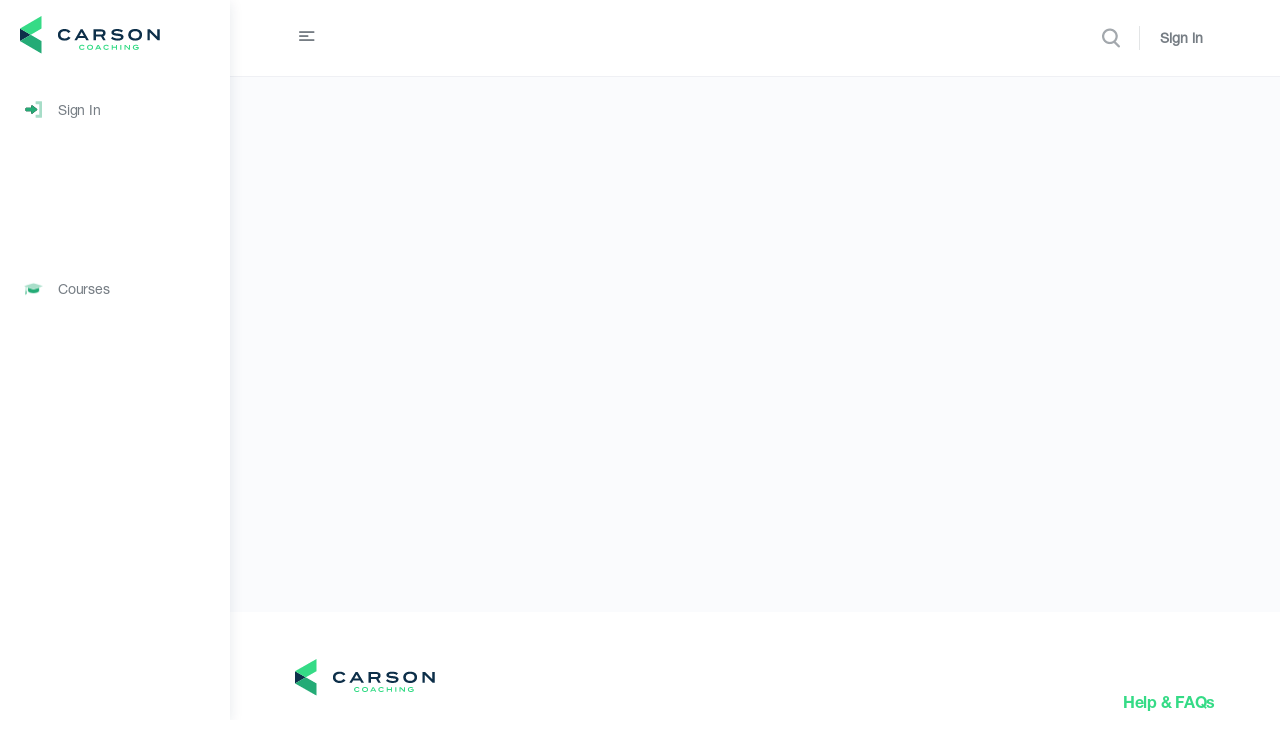

--- FILE ---
content_type: text/css
request_url: https://coaching.carsongroup.com/wp-content/themes/buddyboss-theme/assets/css/template-v1.css?ver=2.3.70
body_size: -56
content:
/*

Theme style 1.0 related stylesheet

*/


--- FILE ---
content_type: text/css
request_url: https://coaching.carsongroup.com/wp-content/themes/buddyboss-theme/assets/css/buddypress.css?ver=2.3.70
body_size: 113414
content:
/* stylelint-disable scss/no-duplicate-mixins */
/* stylelint-enable */
/* Common Style used for bbPress and BuddyPress */
body #main-wrap,
.formatted-content {
  background-color: var(--bb-body-background-color);
}

.bb_processing_overlay {
  background-color: rgba(var(--bb-body-background-color-rgb), 0.8);
}

/* Search Module - Starts Here */
.bs-dir-search {
  float: right;
  margin: 0 0 20px;
}
.bs-dir-search input[type="text"] {
  background: transparent;
  border: 0;
  height: 34px;
  font-size: 14px;
  letter-spacing: -0.24px;
  padding: 0 30px 0 35px;
}

.modal-mask {
  z-index: 999999;
}

.bs-search-form {
  background-color: var(--bb-content-background-color);
  border: 1px solid var(--bb-content-border-color);
  color: var(--bb-body-text-color);
  border-radius: var(--bb-button-radius);
  margin-bottom: 0;
  position: relative;
  /* stylelint-disable selector-pseudo-element-no-unknown */
}
.bs-search-form:focus-within {
  border-color: var(--bb-input-focus-border-color);
  border-width: 1px;
  box-shadow: var(--bb-input-focus-shadow);
}
.bs-search-form:focus-within #bbp_search {
  box-shadow: none;
}
.bs-search-form:before {
  content: "\ef10";
  font-family: bb-icons;
  font-style: normal;
  font-weight: normal;
  speak: none;
  display: inline-block;
  text-decoration: inherit;
  width: 1em;
  margin-right: 0.2em;
  text-align: center;
  font-variant: normal;
  text-transform: none;
  line-height: 1em;
  margin-left: 0.2em;
  position: absolute;
  top: 10px;
  font-size: 17px;
  color: inherit;
  opacity: 0.4;
  left: 9px;
  -webkit-font-smoothing: antialiased;
  -moz-osx-font-smoothing: grayscale;
}
.bs-search-form input[type="text"]::input-placeholder {
  /* stylelint-enable */
  color: inherit;
}

/* Search Module - Ends Here */
.bb-secondary-list-tabs {
  border-bottom: 0;
  margin: 0.9375rem 0rem;
}
.bb-secondary-list-tabs h4 {
  font-size: 16px;
  font-weight: 400;
  color: var(--bb-alternate-text-color);
  letter-spacing: -0.24px;
  margin: 0;
}
.bb-secondary-list-tabs ul {
  list-style: none;
  margin-left: auto;
  margin-bottom: 0;
}

.bs-sort-button {
  color: var(--bb-headings-color);
  opacity: 0.4;
  font-size: 22px;
  line-height: 1;
  display: block;
  padding: 5px 10px;
  text-decoration: none;
  -webkit-transition: 0.3s all;
          transition: 0.3s all;
}
.bs-sort-button:hover, .bs-sort-button.active {
  color: var(--bb-headings-color);
  opacity: 1;
}

/* Tab list items on BP pages - Starts Here */
.bs-dir-form {
  margin: 0;
}

/* Members List View - Starts Here */
/* Prevent Firefox strange animation when switching from grid to list */
.bs-groups-items.bs-item-list.list-view .bs-item-wrap,
.bs-members-items.bs-item-list.list-view .bs-item-wrap {
  -webkit-transition: border-color 0.2s linear, box-shadow 0.2s linear;
          transition: border-color 0.2s linear, box-shadow 0.2s linear;
}

.bs-groups-items.bs-item-list .sm-grid-1-2,
.bs-members-items.bs-item-list .sm-grid-1-2 {
  border-color: #e7eaec;
}

/* End firefox fix */
.item-title a {
  color: var(--bb-headings-color);
  display: inline-block;
  font-size: 20px;
  font-weight: 500;
  letter-spacing: -0.24px;
  line-height: 1.2;
  -webkit-font-smoothing: antialiased;
  -moz-osx-font-smoothing: grayscale;
}
.item-title a:hover {
  color: var(--bb-primary-color);
}

.bs-members-items.list-view div.action {
  -webkit-box-flex: 1;
      -ms-flex: 1;
          flex: 1;
  /* justify-content: flex-end; */
}
.bs-members-items.list-view .bs-generic-button {
  margin-right: 20px;
}

.list-view .avatar:not(.profile-avatar) {
  margin: 0;
  max-width: 52px;
}
.list-view.bs-groups-items .avatar:not(.profile-avatar) {
  max-width: 75px;
}
.list-view .item-wrap-left {
  display: -webkit-box;
  display: -ms-flexbox;
  display: flex;
  min-width: 38%;
  -webkit-box-flex: 0;
      -ms-flex: 0 0 38%;
          flex: 0 0 38%;
  padding-right: 20px;
}

.bs-list-actions {
  -webkit-box-flex: 1;
      -ms-flex: 1;
          flex: 1;
}

.bs-members-items.grid-view .awaiting_response.bs-generic-button {
  display: -webkit-box;
  display: -ms-flexbox;
  display: flex;
  -webkit-box-align: center;
      -ms-flex-align: center;
          align-items: center;
  -webkit-box-pack: center;
      -ms-flex-pack: center;
          justify-content: center;
}
.bs-members-items.grid-view .awaiting_response.bs-generic-button a {
  width: auto !important;
}

.bs-item-list-tabs .more-button i {
  font-size: 18px;
  line-height: 1;
}
.bs-item-list-tabs .sub-menu {
  -ms-flex-flow: row wrap;
      flex-flow: row wrap;
  top: 38px;
}
.bs-item-list-tabs .sub-menu li {
  float: none;
  margin: 0;
  width: 100%;
}

@media (max-width: 800px) {
  .list-view .item-wrap-left {
    -webkit-box-flex: 0;
        -ms-flex: 0 0 100%;
            flex: 0 0 100%;
    max-width: 100%;
  }

  .bs-item-list.list-view div.action {
    -webkit-box-pack: start;
        -ms-flex-pack: start;
            justify-content: flex-start;
    padding-left: 75px;
  }

  .list-view .bs-followers {
    margin: 0 18px 0 0;
  }

  .list-view .bs-dropdown-wrap {
    position: absolute;
    right: 15px;
    top: 5px;
  }

  .bs-item-list.list-view .bs-button-follow {
    margin-left: auto;
    margin-right: 0;
  }

  #buddypress .list-view .action .button {
    font-size: 13px;
    min-width: 110px;
    min-height: 30px;
    padding: 6px 20px;
    margin-bottom: 5px;
  }
}
@media (max-width: 543px) {
  .list-view .item-title {
    margin-bottom: 3px;
  }
  .list-view .item-title a {
    font-size: 18px;
  }

  .bs-item-list.list-view div.action {
    -ms-flex-flow: row wrap;
        flex-flow: row wrap;
  }

  .bs-list-actions {
    -webkit-box-flex: 0;
        -ms-flex: 0 0 100%;
            flex: 0 0 100%;
  }

  .bs-item-list.list-view .bs-button-follow {
    margin-left: 0;
    margin-top: 8px;
    margin-bottom: 4px;
  }

  #buddypress .list-view .action .button {
    font-size: 13px;
    min-width: 110px;
    min-height: 24px;
    padding: 6px 20px;
  }

  .bs-item-list.list-view .bs-generic-button {
    margin-right: 10px;
  }

  .list-view .bs-followers {
    margin: 0 15px 0 0;
  }

  .bs-dir-search {
    margin: 0 0 40px;
    float: left;
  }
}
@media (max-width: 380px) {
  .bs-item-list.list-view div.action {
    padding-left: 70px;
  }

  .bs-item-list.list-view .item-wrap-left {
    -ms-flex-flow: nowrap;
        flex-flow: nowrap;
  }

  .bs-item-list.list-view .bs-list-actions .send-private-message {
    margin-right: 0;
  }
}
span.location i {
  font-size: 19px;
  margin: 0 -6px;
  position: relative;
  top: 2px;
}

.bs-members-items.list-view .location {
  display: block;
  position: relative;
  padding-left: 15px;
  padding-top: 3px;
  line-height: 1.2;
}
.bs-members-items.list-view .location i {
  position: absolute;
  left: 0;
  top: 0;
}

.bs-followers {
  font-size: 14px;
  color: #939597;
  letter-spacing: -0.24px;
}
.bs-followers span {
  color: var(--bb-body-text-color);
}

.follow-wrap {
  -webkit-box-pack: center;
      -ms-flex-pack: center;
          justify-content: center;
  margin-bottom: 20px;
}
.follow-wrap .bs-followers {
  font-size: 13px;
}
.follow-wrap .follow {
  border: 0;
  padding: 0;
  font-size: 13px;
  font-weight: 500;
  color: var(--bb-primary-color);
  letter-spacing: -0.24px;
}
.follow-wrap .follow:hover {
  border: 0;
  background: transparent;
}
.follow-wrap .bs-generic-button {
  line-height: 1;
  margin-left: auto;
}

.member-status {
  background: var(--bb-success-color);
  border-radius: 100%;
  position: absolute;
  width: 9px;
  height: 9px;
  right: 5px;
  top: 0;
}
.member-status.offline {
  opacity: 0;
  visibility: hidden;
}
.notification-list .member-status {
  right: 0;
  bottom: 0;
  top: inherit;
}

.notification-list [class*="bb-icon"] + .member-status {
  bottom: initial;
  top: 0;
}

/* Members List View - Ends Here */
/*
 * Members Grid Style - Starts Here
 */
.bs-item-list.grid-view > li {
  margin-bottom: 1.25rem;
}

.bs-item-list-inner {
  display: -webkit-box;
  display: -ms-flexbox;
  display: flex;
  -webkit-box-orient: vertical;
  -webkit-box-direction: normal;
      -ms-flex-direction: column;
          flex-direction: column;
  background-color: #fff;
  border: 1px solid #e7eaec;
  border-radius: 4px;
  height: 100%;
  margin: 0 0 -1px;
  padding: 25px 20px 0;
  /* padding: 25px 20px 40px; */
  position: relative;
  text-align: center;
  -webkit-transition: all linear 0.2s;
          transition: all linear 0.2s;
}
.bs-item-list-inner:hover {
  box-shadow: 0 3px 24px 0 rgba(18, 43, 70, 0.08);
  border-radius: 3px;
  position: relative;
  z-index: 1;
}
.bs-item-list-inner .bs-item {
  margin-bottom: 0.625rem;
}
.bs-item-list-inner .item-meta {
  font-size: 0.875rem;
  color: var(--bb-alternate-text-color);
  letter-spacing: -0.24px;
  line-height: 1;
}
.bs-item-list-inner .follow-wrap {
  margin-top: auto;
}

.bs-item-avatar a {
  display: inline-block;
  position: relative;
}
.bs-item-avatar img.avatar {
  max-width: 125px;
  width: 100%;
}

.grid-view .member-status {
  right: 25px;
  top: 5px;
}
.grid-view .bs-item-avatar {
  margin-bottom: 1rem;
}

/* Actions */
div.action a {
  color: rgba(18, 43, 70, 0.4);
  border: 0;
  display: inline-block;
  line-height: 1;
  /* opacity: 0.4; */
  padding: 7px 0;
  -webkit-transition: all linear 0.2s;
          transition: all linear 0.2s;
  border-style: solid;
}
div.action a.active, div.action a:hover {
  background: transparent;
  color: rgba(18, 43, 70, 0.8);
  /* opacity: 1; */
}
div.action i {
  font-size: 20px;
}
div.action i:not(.boss-icons) {
  line-height: 0;
}

#buddypress .action .button {
  background-color: var(--bb-primary-button-background-regular);
  color: var(--bb-primary-button-text-regular);
  border: 1px solid var(--bb-primary-button-border-regular);
  border-radius: var(--bb-button-radius);
  font-weight: 500;
  font-size: 14px;
  font-style: normal;
  letter-spacing: -0.24px;
  padding: 8px 20px;
  display: block;
  line-height: 1.2;
  min-width: 140px;
  opacity: 1;
  -webkit-transition: box-shadow linear 0.2s;
          transition: box-shadow linear 0.2s;
}
#buddypress .action .button:focus {
  box-shadow: var(--bb-primary-button-focus-shadow);
}
#buddypress .action .button:focus, #buddypress .action .button:hover, #buddypress .action .button:active {
  background-color: var(--bb-primary-button-background-hover);
  color: var(--bb-primary-button-text-hover);
  border-color: var(--bb-primary-button-border-hover);
}
#buddypress .action .button.outline,
#buddypress .action .button.join-group {
  background-color: var(--bb-secondary-button-background-regular);
  color: var(--bb-secondary-button-text-regular);
  border: 1px solid var(--bb-secondary-button-border-regular);
  box-shadow: none;
}
#buddypress .action .button.outline:focus,
#buddypress .action .button.join-group:focus {
  box-shadow: var(--bb-secondary-button-focus-shadow);
}
#buddypress .action .button.outline:focus, #buddypress .action .button.outline:hover,
#buddypress .action .button.join-group:focus,
#buddypress .action .button.join-group:hover {
  background-color: var(--bb-secondary-button-background-hover);
  color: var(--bb-secondary-button-text-hover);
  border: 1px solid var(--bb-secondary-button-border-hover);
}
#buddypress .action .button.bp-secondary-action {
  background-color: transparent;
  border: 0;
}

#buddypress #item-body .button.accept, #buddypress #item-body .button.reject {
  color: var(--bb-primary-button-text-regular);
}

ul.grid-view .action {
  border-top: 1px solid var(--bb-content-border-color);
  margin: 0 -20px;
  /*    position: absolute;
      width: 100%;
      bottom: 0; */
}
ul.grid-view .action > * {
  border-right: 1px solid var(--bb-content-border-color);
  -webkit-box-flex: 1;
      -ms-flex: 1;
          flex: 1;
}
ul.grid-view .action > *:last-child {
  border: 0;
}
ul.grid-view .action .bs-dropdown:after {
  right: 42px;
}

@media (min-width: 800px) and (max-width: 1150px) {
  .has-sidebar .list-view .item-wrap-left {
    -webkit-box-flex: 0;
    -ms-flex: 0 0 100%;
        flex: 0 0 100%;
    max-width: 100%;
  }
  .has-sidebar .bs-item-list.list-view div.action {
    -webkit-box-pack: start;
    -ms-flex-pack: start;
    justify-content: flex-start;
    padding-left: 70px;
  }
  .has-sidebar .list-view .bs-dropdown-wrap {
    position: absolute;
    right: 15px;
    top: 5px;
  }
  .has-sidebar .bs-list-actions {
    -webkit-box-flex: 1;
    -ms-flex: 1;
        flex: 1;
  }
  .has-sidebar .bs-item-list.list-view .bs-button-follow {
    margin-left: auto;
    margin-right: 0;
  }
  .has-sidebar .list-view .bs-followers {
    margin: 0 18px 0 0;
  }
}
@media (min-width: 800px) and (max-width: 850px) {
  .has-sidebar .bs-list-actions {
    -webkit-box-flex: 0;
    -ms-flex: 0 0 100%;
        flex: 0 0 100%;
  }
  .has-sidebar .bs-item-list.list-view .bs-generic-button {
    margin-right: 10px;
  }
  .has-sidebar .bs-item-list.list-view div.action {
    -ms-flex-flow: row wrap;
        flex-flow: row wrap;
    -webkit-box-flex: 0;
        -ms-flex: 0 0 100%;
            flex: 0 0 100%;
  }
  .has-sidebar .bs-item-list.list-view .bs-button-follow {
    margin-left: 0;
    margin-top: 5px;
    margin-bottom: 5px;
  }
  .has-sidebar #buddypress .list-view .action .button {
    font-size: 13px;
    min-width: 110px;
    min-height: 24px;
    padding: 6px 20px;
  }

  ul.list-view .bb-profile-index-card-area .action.item-wrap-right:not(.profile-second-row) {
    -webkit-box-pack: start;
        -ms-flex-pack: start;
            justify-content: flex-start;
  }
}
.activity-item-header .item-title span img {
  border-radius: 3px;
}

.bp-login-widget-user-avatar {
  position: relative;
}

.bp-login-widget-user-avatar img.avatar {
  height: auto;
  max-width: 52px;
  width: 100%;
  border-radius: 100%;
}

.bp-login-widget-user-avatar img.avatar.profile-avatar {
  max-width: 110px;
}

#content .bb-profile-avatar {
  -webkit-box-flex: 0;
      -ms-flex: 0 0 160px;
          flex: 0 0 160px;
  display: -webkit-box;
  display: -ms-flexbox;
  display: flex;
  /* height: 100%; */
}
.no-cover-img #content .bb-profile-avatar {
  -ms-flex-item-align: end;
      align-self: flex-end;
}
#content .bb-profile-avatar img.profile-avatar {
  background: #fff;
  border: 5px solid #fff;
  box-shadow: 0 2px 5px 0 rgba(18, 43, 70, 0.12), 0 0 0 1px var(--bb-content-border-color);
  border-radius: 5px;
  max-width: 180px;
  width: 100%;
}

img.profile-avatar {
  background: #fff;
  border: 5px solid #fff;
  box-shadow: 0 2px 5px 0 rgba(18, 43, 70, 0.12), 0 0 0 1px var(--bb-content-border-color);
  border-radius: 5px;
  max-width: 100px;
  width: 100%;
}

.bb-profile-details {
  padding: 0 0 15px 30px;
  -ms-flex-flow: row wrap;
      flex-flow: row wrap;
}

.bb-profile-details-inner {
  -ms-flex-flow: row wrap;
      flex-flow: row wrap;
  -webkit-box-align: center;
      -ms-flex-align: center;
          align-items: center;
}
.bb-profile-details-inner .button {
  margin-top: 6px;
  margin-bottom: 6px;
}
.bb-profile-details-inner a.button.small.outline {
  min-height: 10px;
}

.cover-img .profile-item-header {
  margin: 15px 0 3px;
}

#buddypress .profile-title {
  font-size: 2rem;
  line-height: 1.1;
  margin: 6px 15px 6px 0;
  position: relative;
}
#buddypress .profile-title a {
  color: var(--bb-headings-color);
}
#buddypress .profile-title a:hover {
  color: var(--bb-primary-color);
}
#buddypress .profile-title .bs-dropdown-wrap {
  font-size: 20px;
}

@media (max-width: 580px) {
  #buddypress .profile-title {
    font-size: 1.5rem;
  }
}
.bb-field-tag {
  margin-right: 15px;
  margin-bottom: 6px;
  margin-top: 6px;
  border-radius: 100px;
}

.profile-item-header + div {
  /* margin-top: -10px; */
}

.bb-field-tag > span {
  border-radius: 100px;
  display: inline-block;
  font-weight: 500;
  font-size: 10px;
  color: #fff;
  line-height: 18px;
  padding: 0 6px;
  letter-spacing: 0.25px;
  text-transform: uppercase;
  margin: 0 3px;
}

@media (max-width: 580px) {
  .bb-field-tag > span {
    padding: 0 15px;
  }
}
.profile-single-meta {
  font-size: 15px;
  /* margin-bottom: 10px; */
}

.bs-meta-bp_group_description {
  color: var(--bb-body-text-color);
}

.bb-profile-meta {
  -ms-flex-flow: row wrap;
      flex-flow: row wrap;
  font-size: 14px;
  line-height: 1.3575;
  color: var(--bb-alternate-text-color);
  /* margin-bottom: 16px; */
}
.bb-profile-meta > span {
  margin-right: 22px;
  /* margin-bottom: 10px; */
  margin-bottom: 6px;
  margin-top: 6px;
}
.bb-profile-meta span span {
  color: var(--bb-body-text-color);
}
.bb-profile-meta a {
  color: var(--bb-headings-color);
  display: inline-block;
  opacity: 0.4;
  -webkit-transition: 0.3s all;
          transition: 0.3s all;
  /* margin-bottom: 10px; */
}
.bb-profile-meta a:hover {
  opacity: 0.9;
}
.bb-profile-meta i[class*="bb-icon-"] {
  font-size: 19px;
  line-height: 1;
}

.bb-separator-dot {
  color: var(--bb-headings-color);
  opacity: 0.15;
  margin-left: 2px;
}

.normal,
.bb-field-counter {
  margin-right: 18px;
  margin-bottom: 5px;
  margin-top: 5px;
}
.normal i,
.bb-field-counter i {
  line-height: 1;
  margin-right: 5px;
  font-size: 18px;
  position: relative;
  top: 2px;
  color: rgba(18, 43, 70, 0.3);
}
.normal span:not(.bs-output),
.bb-field-counter span:not(.bs-output) {
  font-size: 14px;
  color: var(--bb-alternate-text-color);
}

.profile-single-meta.profile-second-row {
  /* margin-bottom: 8px; */
}

.bb-profile-details-inner > .action {
  margin-top: 6px;
  margin-bottom: 6px;
  margin-left: 0;
  /* padding-top: 20px; */
  -webkit-box-align: center;
      -ms-flex-align: center;
          align-items: center;
  -ms-flex-flow: row wrap;
      flex-flow: row wrap;
}

.bs-meta-bp_group_privacy {
  line-height: 1;
  text-transform: capitalize;
}

.bs-groups-items.list-view .bs-meta-bp_group_privacy {
  /* background-color: transparent !important; */
}

#buddypress .list-view div.pending a {
  color: rgba(18, 43, 70, 0.4);
}
#buddypress .list-view div.pending a:hover {
  color: rgba(18, 43, 70, 0.8);
}

#item-nav {
  background: #fff;
  border: 1px solid var(--bb-content-border-color);
  padding: 0 20px;
  margin: 0 0 30px;
  border-radius: 0 0 4px 4px;
}
.no-cover-img + #item-nav {
  padding-left: 242px;
}

.main-navs #settings-personal-li,
.main-navs #messages-personal-li,
.main-navs #notifications-personal-li {
  display: none !important;
  width: 0 !important;
}

.single-item #content .bs-meta-bp_group_members .bs-group-members img.round {
  max-width: 32px;
}

.single-item .bs-meta-bp_group_members.bb-field-normal {
  margin: 12px 0;
}

.bs-meta-bp_group_privacy.bb-field-tag i {
  font-size: 10px;
}

@media (max-width: 800px) {
  #content .bb-profile-avatar {
    -webkit-box-flex: 0;
        -ms-flex: 0 0 160px;
            flex: 0 0 160px;
  }

  .profile-title {
    font-size: 28px;
    margin-top: 0;
  }

  .no-cover-img .bb-profile-avatar {
    -ms-flex-item-align: start;
        align-self: flex-start;
  }

  .no-cover-img + #item-nav {
    padding-left: 30px;
  }

  .no-cover-img .bb-profile-avatar img.profile-avatar {
    /* margin-bottom: 30px; */
  }
}
@media (max-width: 720px) {
  .bb-profile-details-inner > div {
    -webkit-box-flex: 0;
        -ms-flex: 0 0 100%;
            flex: 0 0 100%;
  }
}
@media (max-width: 580px) {
  #content .bb-profile-avatar {
    -webkit-box-flex: 0;
        -ms-flex: 0 0 100%;
            flex: 0 0 100%;
    text-align: center;
    -webkit-box-pack: center;
        -ms-flex-pack: center;
            justify-content: center;
  }

  div#bb-media-model-container {
    text-align: left;
  }

  .bb-profile-details {
    margin-bottom: 12px;
  }

  .profile-title {
    -webkit-box-flex: 0;
        -ms-flex: 0 0 100%;
            flex: 0 0 100%;
    margin: 5px 0;
  }

  .profile-first-row {
    -webkit-box-flex: 0;
        -ms-flex: 0 0 100%;
            flex: 0 0 100%;
    -webkit-box-pack: center;
        -ms-flex-pack: center;
            justify-content: center;
    margin-bottom: 5px;
  }

  .bs-groups-items.grid-view .profile-first-row {
    -webkit-box-flex: 1;
        -ms-flex: 1;
            flex: 1;
  }

  .profile-item .profile-first-row {
    margin-top: 5px;
  }

  .profile-item-header + div {
    margin-top: 0;
  }

  .bb-profile-details .bb-field-tag {
    margin: 0 5px;
  }

  .bb-profile-details {
    -webkit-box-flex: 0;
        -ms-flex: 0 0 100%;
            flex: 0 0 100%;
    padding: 0;
    text-align: center;
  }

  #content .no-cover-img .bb-profile-avatar img.profile-avatar {
    display: block;
    margin: 0 auto 20px;
    max-width: 160px;
    float: none;
  }

  div#buddypress div#item-header img.avatar {
    margin: 0 auto;
    float: none;
  }

  div.no-cover-img .bb-profile-details-inner {
    margin-top: 0;
  }

  #buddypress .bb-profile-details .profile-title {
    margin-right: 0;
    margin-bottom: 5px;
  }

  .bb-profile-details-inner .action {
    -webkit-box-pack: center;
        -ms-flex-pack: center;
            justify-content: center;
  }

  .profile-item-header {
    -webkit-box-pack: center;
        -ms-flex-pack: center;
            justify-content: center;
  }

  .bb-profile-meta {
    -webkit-box-pack: center;
        -ms-flex-pack: center;
            justify-content: center;
  }
  .bb-profile-meta > div {
    margin: 0 5px 15px;
  }
  .bb-profile-meta i[class*="bb-icon-"] {
    margin-left: 5px;
  }

  .bs-groups-items.grid-view .bb-profile-meta {
    -webkit-box-pack: left;
        -ms-flex-pack: left;
            justify-content: left;
  }

  span.bb-separator-dot {
    -webkit-box-flex: 0;
        -ms-flex: 0 0 100%;
            flex: 0 0 100%;
  }

  .bb-profile-meta > span {
    margin: 0 auto 10px;
    padding: 0 8px;
  }

  .no-cover-img + #item-nav {
    padding-left: 20px;
  }

  #buddypress div.item-list-tabs#object-nav li.hideshow {
    float: right;
    margin: 0;
  }
}
.item-avatar {
  position: relative;
}

.bbp-logged-in h5,
.bp-login-widget-user-link {
  position: relative;
}

.profile-single-meta:empty {
  display: none;
}

.widget .item-avatar {
  position: relative;
}

.medium-editor-toolbar-active.medium-editor-toolbar-active {
  z-index: 9999;
}

.medium-editor-toolbar .medium-editor-toolbar-form-active {
  background: var(--bb-content-background-color);
  padding: 10px;
  box-shadow: 0 6px 24px 0 rgba(18, 43, 70, 0.08);
  border-radius: 3px;
  display: -webkit-box;
  display: -ms-flexbox;
  display: flex;
  -webkit-box-align: center;
      -ms-flex-align: center;
          align-items: center;
}
.medium-editor-toolbar .medium-editor-toolbar-form-active .medium-editor-toolbar-form a {
  font-size: 16px;
}

.bp-user-blog > .medium-editor-toolbar .medium-editor-toolbar-form-active {
  background: #242424;
  border-radius: 5px;
  color: #999;
}
.bp-user-blog > .medium-editor-toolbar .medium-editor-toolbar-form-active .medium-editor-toolbar-input,
.bp-user-blog > .medium-editor-toolbar .medium-editor-toolbar-form-active .medium-editor-toolbar-input:focus {
  color: #ccc;
  border: 0;
  height: 50px;
  vertical-align: middle;
}
.bp-user-blog > .medium-editor-toolbar .medium-editor-toolbar-form-active a {
  vertical-align: middle;
}

address {
  font-style: inherit;
}

.bb-field-location {
  margin-bottom: 6px;
  margin-top: 6px;
  margin-right: 20px;
  font-size: 14px;
  line-height: 1.2;
}
.bb-field-location i {
  font-size: 17px;
  line-height: 0;
  position: relative;
  top: 2px;
  margin-left: -3px;
}

.bb-field-icon,
.bb-field-link {
  margin-right: 20px;
  margin-bottom: 6px;
  margin-top: 6px;
}
.bb-field-icon a,
.bb-field-link a {
  display: -webkit-box;
  display: -ms-flexbox;
  display: flex;
  -webkit-box-align: center;
      -ms-flex-align: center;
          align-items: center;
  color: var(--bb-headings-color);
  opacity: 0.4;
  -webkit-transition: 0.3s all;
          transition: 0.3s all;
}
.bb-field-icon a:hover,
.bb-field-link a:hover {
  opacity: 0.9;
}
.bb-field-icon i,
.bb-field-link i {
  font-size: 22px;
  line-height: 1;
}
.bb-field-icon .prefix,
.bb-field-link .prefix {
  line-height: 1;
  margin-left: 8px;
}

.bs-meta-xprofile_field:not(.show-balloon),
.bs-meta-xprofile_field[data-balloon=""] {
  cursor: initial;
}
.bs-meta-xprofile_field:not(.show-balloon):before, .bs-meta-xprofile_field:not(.show-balloon):after,
.bs-meta-xprofile_field[data-balloon=""]:before,
.bs-meta-xprofile_field[data-balloon=""]:after {
  display: none;
}

.bb-field-icon {
  font-size: 0;
}
.bb-field-icon:before, .bb-field-icon:after {
  display: none;
}
.bb-field-icon.show-balloon:before, .bb-field-icon.show-balloon:after {
  display: block;
}
.bb-field-icon .prefix {
  display: none;
}

.bb-profile-index-card-area {
  height: 100%;
}

.profile-second-row {
  display: -webkit-box;
  display: -ms-flexbox;
  display: flex;
  -webkit-box-align: center;
      -ms-flex-align: center;
          align-items: center;
  -ms-flex-flow: row wrap;
      flex-flow: row wrap;
}

/* Profile Index Cards - List View */
.list-view .bb-profile-index-card-area .bs-item-wrap {
  -webkit-box-align: center;
      -ms-flex-align: center;
          align-items: center;
}
.list-view .bb-profile-index-card-area .bb-field-counter {
  /* margin-bottom: 0; */
}
.list-view .bb-profile-index-card-area .profile-single-meta {
  margin-bottom: 0;
}
.list-view .bb-profile-index-card-area div.action i:not(.boss-icons) {
  line-height: 0;
}
#buddypress .list-view .bb-profile-index-card-area .bs-generic-button {
  font-size: 14px;
  display: -webkit-box;
  display: -ms-flexbox;
  display: flex;
  -webkit-box-align: center;
      -ms-flex-align: center;
          align-items: center;
  -ms-flex-flow: row wrap;
      flex-flow: row wrap;
}
#buddypress .list-view .bb-profile-index-card-area .bs-generic-button a {
  white-space: nowrap;
  text-overflow: ellipsis;
  /* overflow: hidden; */
  cursor: pointer;
  /* color: $color-headings; */
}
.list-view .bb-profile-index-card-area .profile-first-row .bb-field-location {
  margin-bottom: 0;
  margin-top: 2px;
}
.list-view .bb-profile-index-card-area .action.item-wrap-right:not(.profile-second-row) {
  -webkit-box-pack: end;
      -ms-flex-pack: end;
          justify-content: flex-end;
}
.list-view .bb-profile-index-card-area .profile-first-row .bb-field-counter {
  margin-top: 5px;
}
.list-view .bb-profile-index-card-area .bs-item-wrap:last-child {
  border-radius: 0;
}
.list-view .bb-profile-index-card-area .bb-field-description {
  display: none;
}
.list-view .bb-profile-index-card-area .awaiting_response.bs-generic-button + .bs-generic-button {
  /* margin-top: 10px; */
}

a[data-balloon=""]:before,
a[data-balloon=""]:after {
  display: none;
}

/* Profile Index Cards - Grid View */
.grid-view .bb-profile-index-card-area .bb-field-location,
.grid-view .bb-profile-index-card-area .profile-first-row .bb-field-location {
  margin-bottom: 0;
  margin-top: 8px;
  margin-right: 0;
}
.grid-view .bb-profile-index-card-area .profile-second-row {
  display: -webkit-box;
  display: -ms-flexbox;
  display: flex;
  -webkit-box-pack: justify;
      -ms-flex-pack: justify;
          justify-content: space-between;
  -ms-flex-flow: row wrap;
      flex-flow: row wrap;
}
.grid-view .bb-profile-index-card-area .profile-second-row > div {
  margin: 0 auto;
}
.grid-view .bb-profile-index-card-area .profile-third-row {
  display: -webkit-box;
  display: -ms-flexbox;
  display: flex;
  -webkit-box-pack: justify;
      -ms-flex-pack: justify;
          justify-content: space-between;
  -ms-flex-flow: row wrap;
      flex-flow: row wrap;
}
.grid-view .bb-profile-index-card-area .profile-third-row > div {
  margin: 0 auto 10px;
}
.grid-view .bb-profile-index-card-area .bb-field-counter span:not(.bs-output) {
  font-size: 13px;
  letter-spacing: -0.24px;
}
#buddypress .grid-view .bb-profile-index-card-area .bs-generic-button a {
  min-width: 10px;
  height: auto;
  border: 0;
  font-size: 13px;
  line-height: 1.5;
  color: rgba(18, 43, 70, 0.4);
  min-height: 35px;
  cursor: pointer;
  padding: 6px;
  /* opacity: .5; */
}
#buddypress .grid-view .bb-profile-index-card-area .bs-generic-button a:hover {
  color: rgba(18, 43, 70, 0.8);
}
#buddypress .grid-view .bb-profile-index-card-area .bs-generic-button a i:not(.boss-icons) {
  line-height: 0;
}
.grid-view .bb-profile-index-card-area .bb-field-description p:last-child {
  margin-bottom: 0;
}
.grid-view .bb-profile-index-card-area div.action a {
  width: 100%;
}
.grid-view .bb-profile-index-card-area .profile-single-meta {
  margin-bottom: 12px;
  margin-top: auto;
}
.grid-view .bb-profile-index-card-area .bs-item {
  margin-bottom: 12px;
}

#buddypress .list-view .action .button {
  min-width: 130px;
}

.bb-field-normal {
  margin: 6px 18px 6px 0;
}

.bs-meta-xprofile_field:not(.bb-field-tag) {
  background-color: transparent !important;
}

@media (max-width: 580px) {
  .bb-field-normal {
    margin: 3px 10px 3px 0;
  }
}
#content .bs-meta-bp_group_members .bs-group-members {
  display: inline-block;
  margin-right: 12px;
  min-width: 24px;
}
#content .bs-meta-bp_group_members .bs-group-members img.round {
  border: 1px solid #fff;
  max-width: 24px;
  display: inline-block;
  margin-right: -8px;
  position: relative;
  z-index: 3;
  border-radius: 50%;
  float: left;
}

.bs-meta-bp_group_members.normal > span,
.bs-meta-bp_group_members.bb-field-normal > span {
  width: 100%;
  display: -webkit-box;
  display: -ms-flexbox;
  display: flex;
  -webkit-box-align: center;
      -ms-flex-align: center;
          align-items: center;
}

#groups-list .item-avatar a {
  display: inline-block;
}

.entry-content p {
  word-wrap: break-word;
}
.entry-content p.bps_filters {
  font-size: 14px;
}

.bb-modal iframe,
#primary.content-area iframe {
  margin-bottom: 1.6875rem;
}

p.bps_filters ~ .bs-members-directory .bs-dir-search {
  margin-top: 0;
}

.widget.widget_bps_widget label {
  font-size: 13px;
}
.widget.widget_bps_widget .label {
  background: transparent;
  padding: 0;
}
.widget.widget_bps_widget a.clear-value {
  display: none !important;
}
.widget.widget_bps_widget .editfield input {
  height: 34px !important;
}

.bb-group-profile-index-card-area .bs-group-toggle {
  /* white-space: nowrap; */
  display: inline-block;
  margin-left: 15px;
}
.bb-group-profile-index-card-area .bs-groups-items .action {
  padding-left: 12px;
}
.bb-group-profile-index-card-area .bb-field-counter {
  line-height: 1;
}
.bb-group-profile-index-card-area .bs-generic-button + .bs-generic-button {
  margin-top: 10px;
}
.bs-groups-items .bb-group-profile-index-card-area .action {
  padding-left: 20px;
}
.bb-group-profile-index-card-area .bb-field-location {
  margin-bottom: 5px;
}

.bs-meta-bp_group_description {
  line-height: 1.357;
}

.profile-single-meta .normal {
  margin: 6px 0;
}

.bs-meta-bp_group_description.bb-field-description {
  font-size: 14px;
  line-height: 1.357;
  margin-top: 6px;
  margin-bottom: 6px;
  -webkit-box-flex: 0;
      -ms-flex: 0 0 100%;
          flex: 0 0 100%;
}

.bs-dropdown-model .bb-icon-loader {
  margin-left: 10px;
  font-size: 14px;
  /* float: right; */
}

ul.bb-profile-fields {
  padding: 0;
  list-style: none;
  margin: 0 0 20px;
}
ul.bb-profile-fields li {
  display: -webkit-box;
  display: -ms-flexbox;
  display: flex;
  -ms-flex-flow: row wrap;
      flex-flow: row wrap;
  margin-bottom: 1rem;
}
ul.bb-profile-fields .bb-label {
  -webkit-box-flex: 0;
      -ms-flex: 0 0 140px;
          flex: 0 0 140px;
  font-size: 14px;
  color: var(--bb-alternate-text-color);
  line-height: 1.3;
  padding-right: 10px;
}
ul.bb-profile-fields .bb-data {
  -webkit-box-flex: 1;
      -ms-flex: 1;
          flex: 1;
  font-size: 14px;
  line-height: 1.3;
  word-wrap: break-word;
  min-width: 0;
}

.single-item.groups.forum .forums-header {
  display: none;
}
.single-item.groups.forum .forums-header h1.entry-title {
  display: none;
  visibility: hidden;
}

#activity-actionlist-media a.close-link {
  display: block;
  cursor: pointer;
  margin: 0 auto;
  max-width: 100px;
  text-align: center;
}

.bs-meta-bp_friends_count span.bs-output,
.bs-meta-bp_followers_count span.bs-output,
.bs-meta-bp_following_count span.bs-output {
  font-weight: 500;
}

body.bs-model-open {
  overflow: hidden;
}

.gif-media-search-dropdown .gif-alert [class*="bb-icon"] {
  color: var(--bb-headings-color) !important;
}
.bb-template-v2 .gif-media-search-dropdown .gif-alert [class*="bb-icon"] {
  font-weight: 300;
}
.gif-media-search-dropdown .gif-alert p {
  color: var(--bb-headings-color) !important;
}

@media (min-width: 992px) and (max-width: 1240px) {
  ul.bs-item-list.bs-groups-items.grid-view.grid .md-grid-1-2 {
    -webkit-box-flex: 0;
        -ms-flex: 0 0 50%;
            flex: 0 0 50%;
    max-width: 50%;
  }
}
@media (min-width: 992px) and (max-width: 1100px) {
  ul.bb-profile-fields li {
    margin-bottom: 1.5rem;
  }

  ul.bb-profile-fields .bb-label {
    -webkit-box-flex: 0;
        -ms-flex: 0 0 100%;
            flex: 0 0 100%;
    padding: 0;
    margin-bottom: 6px;
  }

  ul.bb-profile-fields .bb-data {
    -webkit-box-flex: 0;
        -ms-flex: 0 0 100%;
            flex: 0 0 100%;
  }
}
@media (max-width: 991px) {
  div.bs-profile-details-wrap .lg-grid-1-2:nth-child(2n+1) {
    border: 0;
  }

  .bs-profile-details-grid > div {
    margin-bottom: 20px;
  }
}
@media (min-width: 821px) {
  #buddypress > .no-cover-img > div > div > .bb-profile-avatar > a {
    display: block;
    position: absolute;
    bottom: 0;
    width: 100%;
  }
}
@media (max-width: 832px) {
  #content .bb-profile-avatar {
    -webkit-box-flex: 0;
        -ms-flex: 0 0 140px;
            flex: 0 0 140px;
  }
}
@media (max-width: 580px) {
  #content .bb-profile-avatar {
    -webkit-box-flex: 0;
        -ms-flex: 0 0 100%;
            flex: 0 0 100%;
  }

  .entry-header + .entry-content .bs-dir-search {
    margin-top: 0;
    width: 100%;
  }

  .bs-dir-search input[type="text"] {
    width: 100%;
  }

  ul.bb-profile-fields li {
    margin-bottom: 1.5rem;
  }

  ul.bb-profile-fields .bb-label {
    -webkit-box-flex: 0;
        -ms-flex: 0 0 100%;
            flex: 0 0 100%;
    padding: 0;
    margin-bottom: 6px;
  }

  ul.bb-profile-fields .bb-data {
    -webkit-box-flex: 0;
        -ms-flex: 0 0 100%;
            flex: 0 0 100%;
  }

  .profile-second-row {
    -webkit-box-pack: center;
        -ms-flex-pack: center;
            justify-content: center;
  }

  .bs-groups-items.grid-view .profile-second-row {
    -webkit-box-pack: left;
        -ms-flex-pack: left;
            justify-content: left;
  }
}
@media (max-width: 767px) {
  ul.bs-item-list.bs-groups-items.list-view .profile-first-row {
    display: block;
  }
  ul.bs-item-list.bs-groups-items.list-view .bb-field-normal {
    margin: 0 0 12px;
  }
  ul.bs-item-list.bs-groups-items.list-view .item-wrap-left {
    margin-bottom: 10px;
  }
  ul.bs-item-list.bs-groups-items.list-view .bs-meta-bp_group_last_active {
    -webkit-box-flex: 0;
        -ms-flex: 0 0 100%;
            flex: 0 0 100%;
    margin-bottom: 20px;
  }
  ul.bs-item-list.bs-groups-items.list-view .bs-meta-bp_group_privacy {
    display: inline-block;
  }
  ul.bs-item-list.bs-groups-items.list-view .bs-groups-items.list-view .item-title-wrap {
    -webkit-box-flex: 1;
        -ms-flex: 1;
            flex: 1;
  }
}
@media (max-width: 560px) {
  .bs-members-items.list-view div.action {
    -webkit-box-flex: 0;
        -ms-flex: 0 0 100%;
            flex: 0 0 100%;
  }

  .list-view .bb-profile-index-card-area .action.item-wrap-right:not(.profile-second-row) {
    -webkit-box-pack: start;
        -ms-flex-pack: start;
            justify-content: flex-start;
    -webkit-box-flex: 0;
        -ms-flex: 0 0 100%;
            flex: 0 0 100%;
  }

  .list-view.bs-groups-items .avatar:not(.profile-avatar) {
    max-width: 70px;
  }

  .bs-item-list-tabs ul {
    display: block;
  }
  .bs-item-list-tabs ul:after {
    content: "";
    display: table;
    clear: both;
  }
  .bs-item-list-tabs ul li {
    float: left;
  }
}
.activity-inner a:not(.bb-post-title-link) {
  word-break: break-all;
  /* Fixed single activity long link issue */
}

li.feed > a {
  display: -webkit-box;
  display: -ms-flexbox;
  display: flex;
  -webkit-box-align: center;
      -ms-flex-align: center;
          align-items: center;
}
li.feed > a:before {
  margin-right: 3px;
}

.buddypress .bp-invites-content li .status {
  font-size: 13px;
  font-style: normal;
  clear: both;
  color: inherit;
  margin: 0;
  display: none;
}

#buddypress ul.group-inviters {
  display: -webkit-box;
  display: -ms-flexbox;
  display: flex;
  -webkit-box-align: center;
      -ms-flex-align: center;
          align-items: center;
  margin: 0;
}
#buddypress ul.group-inviters li {
  font-size: 13px;
}
#buddypress ul.group-inviters li .avatar {
  max-width: 20px;
  margin-left: 6px !important;
}

#buddypress div#item-header .bb-media-model-container .item-avatar .avatar {
  max-width: 36px;
}

#buddypress div#item-header .activity-item-header .item-title .avatar {
  margin-right: 2px;
  margin-top: 2px;
  float: none;
}

.bs-meta-bp_group_members > span {
  display: -webkit-box;
  display: -ms-flexbox;
  display: flex;
  -webkit-box-align: center;
      -ms-flex-align: center;
          align-items: center;
  -ms-flex-flow: row wrap;
      flex-flow: row wrap;
}

#buddypress button.ac-reply-cancel {
  font-size: 14px;
  font-weight: 500;
  color: var(--bb-alternate-text-color);
  letter-spacing: -0.24px;
  background: transparent;
  border: 0;
  padding: 0;
  margin: 0 0 0 10px;
}
#buddypress button.ac-reply-cancel:hover {
  color: var(--bb-headings-color);
}

.vue-tabs .tab-content {
  min-width: 0;
}

.tab-container-inner .v-select .dropdown-toggle .clear {
  background: transparent;
  right: 38px;
  font-size: 20px;
}
.tab-container-inner .v-select .dropdown-toggle .clear:hover {
  color: var(--bb-danger-color);
}
.tab-container-inner .v-select.v-select .open-indicator {
  bottom: 8px;
  right: 15px;
}
.tab-container-inner .v-select .open-indicator:before {
  border-width: 2px 2px 0 0;
  width: 8px;
  height: 8px;
}
.tab-container-inner .dropdown-menu li {
  margin-bottom: 0 !important;
}
.tab-container-inner .dropdown-menu li a {
  font-size: 14px !important;
}
.tab-container-inner .v-select.v-select .dropdown-toggle {
  position: relative;
}
.tab-container-inner .v-select .selected-tag {
  white-space: nowrap;
  text-overflow: ellipsis;
  overflow: hidden;
  -webkit-box-flex: 0;
      -ms-flex: 0 0 82%;
          flex: 0 0 82%;
  margin-top: 0;
  min-width: 0;
  max-width: 82%;
}
.tab-container-inner .bs-styled-checkbox + label:before {
  min-width: 20px;
}
.tab-container-inner input.form-control[type="search"] {
  position: absolute;
  left: 0;
}

/* Fixed bp-nouveau - Default styles. */
div,
dl,
li {
  border-radius: 0;
}

.acomment-content,
.bs-forum-content {
  word-wrap: break-word;
}

body.activity-permalink .activity-list .activity-content .activity-header {
  text-align: left;
}

.bb-model-form-content .vue-input-tag-wrapper .new-tag {
  width: auto;
}

#content #buddypress #bb-media-model-container .activity-comments-items ul:not(.bs-dropdown) {
  padding-bottom: 0;
}

#content #buddypress #bb-media-model-container .activity-comments-items ul .avatar {
  max-width: 28px;
}

.bb-profile-details-inner .bs-generic-button.bs-button-follow > a:first-child {
  margin-right: 12px;
}

.webui-popover-title {
  font-weight: 500;
  padding: 12px 14px;
}

.webui-popover-inner .close {
  font-size: 24px;
  margin: 10px 10px 0 0;
}

#bbpress-forums .bs-dropdown .bbp-admin-links a.bbp-topic-reply-link {
  -webkit-font-smoothing: inherit;
  -moz-osx-font-smoothing: inherit;
  border: 0;
}

.medium-editor-toolbar-form-active {
  box-shadow: 0 2px 7px 1px rgba(0, 0, 0, 0.05), 0 6px 32px 0 rgba(18, 43, 70, 0.1);
  border-radius: 4px;
}

.medium-editor-toolbar-form .medium-editor-toolbar-input,
.medium-editor-toolbar-form .medium-editor-toolbar-input:focus {
  background: transparent;
  border: 1px solid var(--bb-content-border-color);
  color: var(--bb-body-text-color);
  height: 34px !important;
  border-radius: 4px;
  display: -webkit-box;
  display: -ms-flexbox;
  display: flex;
}

.activity-update-form .medium-editor-toolbar .medium-editor-toolbar-form .medium-editor-toolbar-input,
.medium-editor-toolbar-form .medium-editor-toolbar-input {
  width: -webkit-calc(100% - 96px);
  width: calc(100% - 96px);
}

#whats-new-form .medium-editor-toolbar-form-active {
  padding: 0 10px;
}
#whats-new-form .medium-editor-toolbar-form .medium-editor-toolbar-input,
#whats-new-form .medium-editor-toolbar-form .medium-editor-toolbar-input:focus {
  height: 35px;
}

.medium-editor-toolbar .medium-editor-toolbar-actions {
  height: auto;
  overflow: hidden;
  padding: 0 15px 10px;
}

.medium-editor-toolbar li .medium-editor-button-first {
  border-bottom-left-radius: 0 !important;
  border-top-left-radius: 0 !important;
  padding-left: 10px !important;
}

.medium-editor-toolbar li .medium-editor-button-last {
  border-bottom-right-radius: 0 !important;
  border-right: none !important;
  border-top-right-radius: 0 !important;
  padding-right: 10px !important;
}

.bbpress a.medium-editor-toolbar-save,
.bbpress a.medium-editor-toolbar-close,
.buddypress a.medium-editor-toolbar-save,
.buddypress a.medium-editor-toolbar-close {
  font-size: 0;
  height: 34px;
  width: 34px;
  border-radius: 4px;
  border: 1px solid var(--bb-content-border-color);
  margin: 0 0 0 8px;
  -webkit-transform: inherit;
      -ms-transform: inherit;
          transform: inherit;
  -webkit-box-pack: center;
      -ms-flex-pack: center;
          justify-content: center;
  -webkit-box-align: center;
      -ms-flex-align: center;
          align-items: center;
  display: -webkit-box;
  display: -ms-flexbox;
  display: flex;
  -webkit-transition: 0.3s all;
          transition: 0.3s all;
}
.bbpress a.medium-editor-toolbar-save:before,
.bbpress a.medium-editor-toolbar-close:before,
.buddypress a.medium-editor-toolbar-save:before,
.buddypress a.medium-editor-toolbar-close:before {
  font-family: bb-icons;
  line-height: 20px;
  text-align: center;
}
.bbpress a.medium-editor-toolbar-save,
.buddypress a.medium-editor-toolbar-save {
  background-color: rgba(var(--bb-success-color-rgb), 0.1);
}
.bbpress a.medium-editor-toolbar-save:hover,
.buddypress a.medium-editor-toolbar-save:hover {
  -webkit-transition: 0.3s all;
          transition: 0.3s all;
  background-color: var(--bb-success-color);
  border-color: var(--bb-success-color);
}
.bbpress a.medium-editor-toolbar-close,
.buddypress a.medium-editor-toolbar-close {
  background-color: rgba(var(--bb-danger-color-rgb), 0.1);
}
.bbpress a.medium-editor-toolbar-close:hover,
.buddypress a.medium-editor-toolbar-close:hover {
  -webkit-transition: 0.3s all;
          transition: 0.3s all;
  background-color: var(--bb-danger-color);
  border-color: var(--bb-danger-color);
}
.bbpress a.medium-editor-toolbar-save:before,
.buddypress a.medium-editor-toolbar-save:before {
  content: "\e876";
  font-size: 22px;
  font-weight: 400;
  color: var(--bb-success-color);
}
.bbpress a.medium-editor-toolbar-close:before,
.buddypress a.medium-editor-toolbar-close:before {
  content: "\e828";
  font-size: 24px;
  font-weight: 400;
  color: var(--bb-danger-color);
}
.bbpress a.medium-editor-toolbar-save:hover:before,
.bbpress a.medium-editor-toolbar-close:hover:before,
.buddypress a.medium-editor-toolbar-save:hover:before,
.buddypress a.medium-editor-toolbar-close:hover:before {
  color: var(--bb-content-background-color);
  -webkit-transition: 0.3s all;
          transition: 0.3s all;
}

.medium-editor-toolbar-form .medium-editor-toolbar-close {
  margin-left: 0;
  margin-right: 10px;
}

/* stylelint-disable selector-no-vendor-prefix */
.mediumtoolbar-form .medium-editor-toolbar-input::-webkit-input-placeholder {
  /* stylelint-enable */
  color: rgba(0, 0, 0, 0.3);
}

/* stylelint-disable selector-no-vendor-prefix */
.mediumtoolbar-form .medium-editor-toolbar-input:-moz-placeholder {
  /* stylelint-enable */
  color: rgba(0, 0, 0, 0.3);
}

/* stylelint-disable selector-no-vendor-prefix */
.mediumtoolbar-form .medium-editor-toolbar-input::-moz-placeholder {
  /* stylelint-enable */
  color: rgba(0, 0, 0, 0.3);
}

/* stylelint-disable selector-no-vendor-prefix */
.mediumtoolbar-form .medium-editor-toolbar-input:-ms-input-placeholder {
  /* stylelint-enable */
  color: rgba(0, 0, 0, 0.3);
}

.medium-editor-anchor-preview {
  font-size: 14px;
  max-width: 300px;
}
.medium-editor-anchor-preview a {
  margin: 0;
  padding: 5px;
}

.bb-document-privacy-wrap .activity-privacy,
.bb-media-privacy-wrap .activity-privacy {
  background-color: var(--bb-content-background-color);
}
.bb-document-privacy-wrap .activity-privacy:before,
.bb-media-privacy-wrap .activity-privacy:before {
  border-color: var(--bb-content-background-color) var(--bb-content-background-color) transparent transparent;
}
.bb-document-privacy-wrap .activity-privacy li:hover,
.bb-media-privacy-wrap .activity-privacy li:hover {
  background-color: var(--bb-content-alternate-background-color);
}
.bb-document-privacy-wrap .activity-privacy .selected,
.bb-media-privacy-wrap .activity-privacy .selected {
  background-color: var(--bb-content-alternate-background-color);
}

#bb-media-model-container .bb-edit-privacy a {
  color: var(--bb-body-text-color);
}
#bb-media-model-container .bb-edit-privacy a:hover {
  color: var(--bb-primary-color);
}

#media-stream.media .bb-photo-thumb .media-action-wrap .media-action_list, #media-stream.media .bb-photo-thumb .video-action-wrap .video-action_list, .bb-activity-media-wrap .bb-activity-media-elem.media-activity .media-action-wrap .media-action_list, .bb-activity-video-wrap .bb-activity-video-elem .video-action-wrap .video-action_list, .bb-activity-media-wrap .bb-activity-video-elem .video-action-wrap .video-action_list, .search-document-list .media-folder_items .media-folder_actions .media-folder_action__list, #media-folder-document-data-table .media-folder_items .media-folder_actions .media-folder_action__list {
  background-color: var(--bb-content-background-color);
  border-radius: var(--bb-block-radius);
}
#media-stream.media .bb-photo-thumb .media-action-wrap .media-action_list ul li a,
#media-stream.media .bb-photo-thumb .video-action-wrap .video-action_list ul li a,
.bb-activity-media-wrap .bb-activity-media-elem.media-activity .media-action-wrap .media-action_list ul li a,
.bb-activity-video-wrap .bb-activity-video-elem .video-action-wrap .video-action_list ul li a,
.bb-activity-media-wrap .bb-activity-video-elem .video-action-wrap .video-action_list ul li a,
.search-document-list .media-folder_items .media-folder_actions .media-folder_action__list ul li a,
#media-folder-document-data-table .media-folder_items .media-folder_actions .media-folder_action__list ul li a {
  color: var(--bb-body-text-color);
  display: -webkit-box;
  display: -ms-flexbox;
  display: flex;
  -webkit-box-align: center;
      -ms-flex-align: center;
          align-items: center;
  white-space: nowrap;
}
#media-stream.media .bb-photo-thumb .media-action-wrap .media-action_list ul li a:hover,
#media-stream.media .bb-photo-thumb .video-action-wrap .video-action_list ul li a:hover,
.bb-activity-media-wrap .bb-activity-media-elem.media-activity .media-action-wrap .media-action_list ul li a:hover,
.bb-activity-video-wrap .bb-activity-video-elem .video-action-wrap .video-action_list ul li a:hover,
.bb-activity-media-wrap .bb-activity-video-elem .video-action-wrap .video-action_list ul li a:hover,
.search-document-list .media-folder_items .media-folder_actions .media-folder_action__list ul li a:hover,
#media-folder-document-data-table .media-folder_items .media-folder_actions .media-folder_action__list ul li a:hover {
  background-color: var(--bb-content-alternate-background-color);
  color: var(--bb-primary-color);
}
#media-stream.media .bb-photo-thumb .media-action-wrap .media-action_list ul li a:hover:before,
#media-stream.media .bb-photo-thumb .video-action-wrap .video-action_list ul li a:hover:before,
.bb-activity-media-wrap .bb-activity-media-elem.media-activity .media-action-wrap .media-action_list ul li a:hover:before,
.bb-activity-video-wrap .bb-activity-video-elem .video-action-wrap .video-action_list ul li a:hover:before,
.bb-activity-media-wrap .bb-activity-video-elem .video-action-wrap .video-action_list ul li a:hover:before,
.search-document-list .media-folder_items .media-folder_actions .media-folder_action__list ul li a:hover:before,
#media-folder-document-data-table .media-folder_items .media-folder_actions .media-folder_action__list ul li a:hover:before {
  color: var(--bb-primary-color);
}
#media-stream.media .bb-photo-thumb .media-action-wrap .media-action_list ul li a:before,
#media-stream.media .bb-photo-thumb .video-action-wrap .video-action_list ul li a:before,
.bb-activity-media-wrap .bb-activity-media-elem.media-activity .media-action-wrap .media-action_list ul li a:before,
.bb-activity-video-wrap .bb-activity-video-elem .video-action-wrap .video-action_list ul li a:before,
.bb-activity-media-wrap .bb-activity-video-elem .video-action-wrap .video-action_list ul li a:before,
.search-document-list .media-folder_items .media-folder_actions .media-folder_action__list ul li a:before,
#media-folder-document-data-table .media-folder_items .media-folder_actions .media-folder_action__list ul li a:before {
  color: var(--bb-alternate-text-color);
}
.bb-template-v2 #media-stream.media .bb-photo-thumb .media-action-wrap .media-action_list,
.bb-template-v2 #media-stream.media .bb-photo-thumb .video-action-wrap .video-action_list,
.bb-template-v2 .bb-activity-media-wrap .bb-activity-media-elem.media-activity .media-action-wrap .media-action_list,
.bb-template-v2 .bb-activity-video-wrap .bb-activity-video-elem .video-action-wrap .video-action_list,
.bb-template-v2 .bb-activity-media-wrap .bb-activity-video-elem .video-action-wrap .video-action_list,
.bb-template-v2 .search-document-list .media-folder_items .media-folder_actions .media-folder_action__list,
.bb-template-v2 #media-folder-document-data-table .media-folder_items .media-folder_actions .media-folder_action__list {
  top: 26px;
  right: 0;
}
.bb-template-v2 #media-stream.media .bb-photo-thumb .media-action-wrap .media-action_list ul,
.bb-template-v2 #media-stream.media .bb-photo-thumb .video-action-wrap .video-action_list ul,
.bb-template-v2 .bb-activity-media-wrap .bb-activity-media-elem.media-activity .media-action-wrap .media-action_list ul,
.bb-template-v2 .bb-activity-video-wrap .bb-activity-video-elem .video-action-wrap .video-action_list ul,
.bb-template-v2 .bb-activity-media-wrap .bb-activity-video-elem .video-action-wrap .video-action_list ul,
.bb-template-v2 .search-document-list .media-folder_items .media-folder_actions .media-folder_action__list ul,
.bb-template-v2 #media-folder-document-data-table .media-folder_items .media-folder_actions .media-folder_action__list ul {
  margin: 0;
}
.bb-template-v2 #media-stream.media .bb-photo-thumb .media-action-wrap .media-action_list ul li a:hover:before,
.bb-template-v2 #media-stream.media .bb-photo-thumb .video-action-wrap .video-action_list ul li a:hover:before,
.bb-template-v2 .bb-activity-media-wrap .bb-activity-media-elem.media-activity .media-action-wrap .media-action_list ul li a:hover:before,
.bb-template-v2 .bb-activity-video-wrap .bb-activity-video-elem .video-action-wrap .video-action_list ul li a:hover:before,
.bb-template-v2 .bb-activity-media-wrap .bb-activity-video-elem .video-action-wrap .video-action_list ul li a:hover:before,
.bb-template-v2 .search-document-list .media-folder_items .media-folder_actions .media-folder_action__list ul li a:hover:before,
.bb-template-v2 #media-folder-document-data-table .media-folder_items .media-folder_actions .media-folder_action__list ul li a:hover:before {
  color: var(--bb-alternate-text-color);
}

/* stylelint-disable max-line-length */
.bb-template-v2 .search-document-list .media-folder_items:last-child .media-folder_action__list,
.bb-template-v2 #media-folder-document-data-table .media-folder_items:last-child .media-folder_actions .media-folder_action__list {
  /* stylelint-enable */
  top: initial;
  bottom: 33px;
}

#media-folder-document-data-table .media-folder_items .media-folder_actions .media-folder_action__anchor {
  color: var(--bb-headings-color);
}
#media-folder-document-data-table .media-folder_items .media-folder_actions .media-folder_action__anchor i {
  color: var(--bb-alternate-text-color);
}

.bb-media-model-container .activity-list .video-action-wrap.item-action-wrap .video-action_list ul li a:hover,
.bb-activity-media-wrap .bb-activity-video-elem .video-action-wrap .video-action_list ul li a:hover,
.bb-activity-media-wrap .bb-activity-media-elem.media-activity .media-action-wrap .media-action_list ul li a:hover,
#media-stream.media .bb-photo-thumb .media-action-wrap .media-action_list ul li a:hover,
#media-folder-document-data-table .media-folder_items .media-folder_actions .media-folder_action__list ul li a:hover {
  color: var(--bb-primary-color);
}

.search-document-list .media-folder_items .media-folder_details__bottom .media-folder_author a:hover,
.search-document-list .media-folder_items .media-folder_group a:hover,
.search-document-list .media-folder_items .media-folder_details .media-folder_name:hover {
  color: var(--bb-primary-color);
}

#media-folder-document-data-table .media-folder_items .media-folder_details__bottom .media-folder_author a:hover,
#media-folder-document-data-table .media-folder_items .media-folder_details .media-folder_name:hover {
  color: var(--bb-primary-color);
}

#media-stream.media .bb-photo-thumb .media-action-wrap > a,
#media-stream.media .bb-photo-thumb .video-action-wrap > a,
.bb-activity-media-wrap .bb-activity-media-elem.media-activity .media-action-wrap > a,
.bb-activity-media-wrap .bb-activity-media-elem.media-activity .video-action-wrap > a,
.bb-activity-media-wrap .bb-activity-video-elem .media-action-wrap > a,
.bb-activity-media-wrap .bb-activity-video-elem .video-action-wrap > a {
  background-color: rgba(0, 0, 0, 0.8);
  border-radius: var(--bb-block-radius-inner);
}
#media-stream.media .bb-photo-thumb .media-action-wrap > a i,
#media-stream.media .bb-photo-thumb .video-action-wrap > a i,
.bb-activity-media-wrap .bb-activity-media-elem.media-activity .media-action-wrap > a i,
.bb-activity-media-wrap .bb-activity-media-elem.media-activity .video-action-wrap > a i,
.bb-activity-media-wrap .bb-activity-video-elem .media-action-wrap > a i,
.bb-activity-media-wrap .bb-activity-video-elem .video-action-wrap > a i {
  color: #fff;
}

#video-stream.video .bb-item-thumb .item-action-wrap > a,
#media-stream.media .bb-video-thumb .item-action-wrap > a,
.bb-activity-video-wrap .bb-activity-video-elem .item-action-wrap > a {
  background-color: rgba(0, 0, 0, 0.8);
  border-radius: var(--bb-block-radius-inner);
}
#video-stream.video .bb-item-thumb .item-action-wrap > a i,
#media-stream.media .bb-video-thumb .item-action-wrap > a i,
.bb-activity-video-wrap .bb-activity-video-elem .item-action-wrap > a i {
  color: #fff;
}

#media-stream.media .bb-photo-thumb .media-action-wrap .media-action_list:after,
#media-stream.media .bb-photo-thumb .media-action-wrap .video-action_list:after,
#media-stream.media .bb-photo-thumb .video-action-wrap .media-action_list:after,
#media-stream.media .bb-photo-thumb .video-action-wrap .video-action_list:after,
#media-stream.media .bb-activity-media-elem.media-activity .media-action-wrap .media-action_list:after,
#media-stream.media .bb-activity-media-elem.media-activity .media-action-wrap .video-action_list:after,
#media-stream.media .bb-activity-media-elem.media-activity .video-action-wrap .media-action_list:after,
#media-stream.media .bb-activity-media-elem.media-activity .video-action-wrap .video-action_list:after,
#media-stream.media .bb-activity-video-elem .media-action-wrap .media-action_list:after,
#media-stream.media .bb-activity-video-elem .media-action-wrap .video-action_list:after,
#media-stream.media .bb-activity-video-elem .video-action-wrap .media-action_list:after,
#media-stream.media .bb-activity-video-elem .video-action-wrap .video-action_list:after,
.bb-activity-media-wrap .bb-photo-thumb .media-action-wrap .media-action_list:after,
.bb-activity-media-wrap .bb-photo-thumb .media-action-wrap .video-action_list:after,
.bb-activity-media-wrap .bb-photo-thumb .video-action-wrap .media-action_list:after,
.bb-activity-media-wrap .bb-photo-thumb .video-action-wrap .video-action_list:after,
.bb-activity-media-wrap .bb-activity-media-elem.media-activity .media-action-wrap .media-action_list:after,
.bb-activity-media-wrap .bb-activity-media-elem.media-activity .media-action-wrap .video-action_list:after,
.bb-activity-media-wrap .bb-activity-media-elem.media-activity .video-action-wrap .media-action_list:after,
.bb-activity-media-wrap .bb-activity-media-elem.media-activity .video-action-wrap .video-action_list:after,
.bb-activity-media-wrap .bb-activity-video-elem .media-action-wrap .media-action_list:after,
.bb-activity-media-wrap .bb-activity-video-elem .media-action-wrap .video-action_list:after,
.bb-activity-media-wrap .bb-activity-video-elem .video-action-wrap .media-action_list:after,
.bb-activity-media-wrap .bb-activity-video-elem .video-action-wrap .video-action_list:after {
  /* stylelint-disable max-line-length */
  border-color: var(--bb-content-background-color) var(--bb-content-background-color) transparent transparent;
  /* stylelint-enable */
}

#video-stream.video .bb-item-thumb .item-action-wrap .item-action_list,
#video-stream.video .bb-video-thumb .item-action-wrap .item-action_list,
#video-stream.video .bb-activity-video-elem .item-action-wrap .item-action_list,
#media-stream.media .bb-item-thumb .item-action-wrap .item-action_list,
#media-stream.media .bb-video-thumb .item-action-wrap .item-action_list,
#media-stream.media .bb-activity-video-elem .item-action-wrap .item-action_list,
.bb-activity-video-wrap .bb-item-thumb .item-action-wrap .item-action_list,
.bb-activity-video-wrap .bb-video-thumb .item-action-wrap .item-action_list,
.bb-activity-video-wrap .bb-activity-video-elem .item-action-wrap .item-action_list {
  background-color: var(--bb-content-background-color);
  border-radius: var(--bb-block-radius);
}
#video-stream.video .bb-item-thumb .item-action-wrap .item-action_list:after,
#video-stream.video .bb-video-thumb .item-action-wrap .item-action_list:after,
#video-stream.video .bb-activity-video-elem .item-action-wrap .item-action_list:after,
#media-stream.media .bb-item-thumb .item-action-wrap .item-action_list:after,
#media-stream.media .bb-video-thumb .item-action-wrap .item-action_list:after,
#media-stream.media .bb-activity-video-elem .item-action-wrap .item-action_list:after,
.bb-activity-video-wrap .bb-item-thumb .item-action-wrap .item-action_list:after,
.bb-activity-video-wrap .bb-video-thumb .item-action-wrap .item-action_list:after,
.bb-activity-video-wrap .bb-activity-video-elem .item-action-wrap .item-action_list:after {
  border-color: var(--bb-content-background-color) var(--bb-content-background-color) transparent transparent;
}

@media screen and (max-width: 1024px) and (min-width: 768px) {
  .side-panel {
    background-color: var(--bb-body-background-color);
  }
}
.search-document-list .media-folder_items .media-folder_actions .media-folder_action__list:after,
#media-folder-document-data-table .media-folder_items .media-folder_actions .media-folder_action__list:after {
  border-color: var(--bb-content-background-color) var(--bb-content-background-color) transparent transparent;
}

#video-stream.video .bb-item-thumb .item-action-wrap .item-action_list ul li a,
#media-stream.media .bb-video-thumb .item-action-wrap .item-action_list ul li a,
.bb-activity-video-wrap .bb-activity-video-elem .item-action-wrap .item-action_list ul li a {
  color: var(--bb-body-text-color);
  display: -webkit-box;
  display: -ms-flexbox;
  display: flex;
  -webkit-box-align: center;
      -ms-flex-align: center;
          align-items: center;
  white-space: nowrap;
}
#video-stream.video .bb-item-thumb .item-action-wrap .item-action_list ul li a:hover,
#media-stream.media .bb-video-thumb .item-action-wrap .item-action_list ul li a:hover,
.bb-activity-video-wrap .bb-activity-video-elem .item-action-wrap .item-action_list ul li a:hover {
  background-color: var(--bb-content-alternate-background-color);
  color: var(--bb-primary-color);
}

.search-document-list .media-folder_items .media-folder_actions .media-folder_action__list,
#media-folder-document-data-table .media-folder_items .media-folder_actions .media-folder_action__list {
  width: 205px;
}

.widget-area .multi-review {
  background: transparent;
  display: -webkit-box;
  display: -ms-flexbox;
  display: flex;
  -ms-flex-flow: column;
      flex-flow: column;
}
.widget-area .multi-review > div {
  width: 100%;
}
.widget-area .bp-member-add-form p:last-child {
  margin-top: 20px;
}
.widget-area .bp-member-add-form label {
  font-size: 14px;
}

#bp-media-uploader .bb-field-steps .dz-file-preview .bb-icon-file-mp4:before {
  content: "\ee97";
}

.os-loader,
.medium-editor-insert-plugin .medium-insert-buttons .medium-insert-buttons-addons li,
.sap-publish-popup,
.posts-stream,
.posts-stream .inner,
.sl-count:after,
.sl-count:before,
.sl-icon:after,
.sl-icon:before,
.main-navigation li ul ul,
.main-navigation li ul,
.header-account-login .pop .bp_components .menupop:not(#wp-admin-bar-my-account) > .ab-sub-wrapper,
.header-account-login .pop .links li > .sub-menu,
.header-account-login .pop .bp_components .menupop:not(#wp-admin-bar-my-account) > .ab-sub-wrapper:before,
.header-account-login .pop .links li > .sub-menu:before,
.header-notifications .pop,
.header-account-login .pop,
#whats-new-header:after,
a.to-top,
.bbp-forum-data:before,
.bb-bp-settings-container {
  background-color: var(--bb-body-background-color);
}

input:checked + .bb-time-meridian {
  border-color: var(--bb-primary-color);
  background-color: var(--bb-primary-color);
}

.buddypress-wrap .bp-subnavs ul #bp-zoom-switch-type .bb-toggle-switch .bb-toggle-slider,
.widget_bp_core_login_widget.buddypress #bp-login-widget-form #bp-login-widget-submit.bp-login-btn-active,
.bb-groups-messages-left-inner input:checked + .bp-group-message-slider,
input:checked + .bb-toggle-slider {
  background-color: var(--bb-primary-color);
}

.bp-subnavs ul .bp-zoom-switch-type {
  border-radius: var(--bb-button-radius);
}
.bp-subnavs ul .bp-zoom-switch-type > a.zoom_active {
  color: var(--bb-headings-color);
}

.bbp-mfp-zoom-in fieldset.bbp-form .bbp-submit-wrapper a#bbp-close-btn,
.bb-modal.bbp-topic-form .bbp-submit-wrapper a#bbp-close-btn,
.bbpress .widget_display_forums li a,
#buddypress .bp-navs.bb-bp-tab-nav a {
  color: var(--bb-headings-color);
}
.bbp-mfp-zoom-in fieldset.bbp-form .bbp-submit-wrapper a#bbp-close-btn:hover,
.bb-modal.bbp-topic-form .bbp-submit-wrapper a#bbp-close-btn:hover,
.bbpress .widget_display_forums li a:hover,
#buddypress .bp-navs.bb-bp-tab-nav a:hover {
  color: var(--bb-primary-color);
}

.bb-single-album-header .document-breadcrumb li a:hover {
  color: var(--bb-primary-color);
}

.bb-groups-messages-left-inner .input:focus + .bp-group-message-slider {
  box-shadow: 0 0 1px var(--bb-primary-color);
}

#buddypress .bp-navs.bb-bp-tab-nav .current a,
#buddypress .bp-navs.bb-bp-tab-nav .selected a,
#buddypress .bp-navs.bb-bp-tab-nav .current a:focus,
#buddypress .bp-navs.bb-bp-tab-nav .selected a:focus,
#buddypress .bp-navs.bb-bp-tab-nav .current a:hover,
#buddypress .bp-navs.bb-bp-tab-nav .selected a:hover {
  color: var(--bb-headings-color);
}

body:not(.group-admin, .group-invites) .buddypress-wrap .group-subnav.tabbed-links ul.subnav li.selected,
body:not(.group-admin, .group-invites) .buddypress-wrap .user-subnav.tabbed-links ul.subnav li.selected,
.buddypress-wrap .user-subnav.tabbed-links ul.subnav li.selected {
  border-bottom-color: var(--bb-body-background-color);
}

.activity-update-form .medium-editor-toolbar .medium-editor-action-more > ul {
  background: var(--bb-content-background-color);
  border: 1px solid var(--bb-content-border-color);
}

.medium-editor-create-link {
  color: var(--bb-primary-color);
}

.attachments--small div.dropzone {
  padding: 0;
  position: static;
  pointer-events: none;
}
.attachments--small div.dropzone * {
  pointer-events: auto;
}
.attachments--small div.dropzone.dz-progress-view {
  padding-bottom: 45px;
  position: relative;
}
.attachments--small div.dropzone.dz-progress-view.files-uploaded {
  padding-bottom: 0;
  position: static;
}
.attachments--small div.dropzone.dz-progress-view.files-uploaded .dz-global-progress {
  display: none;
}
.attachments--small div.dropzone .dz-default.dz-message {
  background-color: var(--bb-content-alternate-background-color);
  display: none;
  min-height: initial !important;
  width: 60px;
  height: 60px;
  max-width: 60px !important;
  margin: 0 6px;
  padding: 0 !important;
  -webkit-box-ordinal-group: 100;
      -ms-flex-order: 99;
          order: 99;
}
.attachments--small div.dropzone .dz-default.dz-message button:before, .attachments--small div.dropzone .dz-default.dz-message button:hover:before {
  content: "\e9ed";
  background-color: transparent;
  color: var(--bb-headings-color);
  font-size: 30px;
  font-weight: 400;
  line-height: 1;
  opacity: 0.4;
  height: 100%;
  width: 100%;
  margin: 0;
}
.bb-template-v2 .attachments--small div.dropzone .dz-default.dz-message button:before,
.bb-template-v2 .attachments--small div.dropzone .dz-default.dz-message button:hover:before {
  font-weight: 300;
}
.attachments--small div.dropzone .dz-default.dz-message:hover button:before {
  opacity: 1;
}
.bb-template-v2 .attachments--small div.dropzone .dz-default.dz-message {
  border: 0;
}
.attachments--small div.dropzone.files-uploaded:not(.dz-max-files-reached) .dz-default.dz-message {
  display: -webkit-box;
  display: -ms-flexbox;
  display: flex;
}
.attachments--small div.dropzone.dz-started {
  margin: 0 0 10px;
  height: auto;
  overflow: initial;
}
.attachments--small div.dropzone .dz-preview {
  min-width: 60px;
  margin: 6px;
}
.attachments--small div.dropzone .dz-preview .dz-image {
  height: 60px;
  border-radius: var(--bb-block-radius-inner);
}
.attachments--small div.dropzone .dz-preview .dz-image img {
  max-width: 60px;
}
.attachments--small div.dropzone .dz-preview.dz-file-preview .dz-details {
  border-radius: var(--bb-block-radius-inner);
}
.attachments--small div.dropzone .dz-preview .dz-remove {
  height: 20px;
  width: 20px;
  top: -8px;
  right: -8px;
  display: -webkit-box;
  display: -ms-flexbox;
  display: flex;
  -webkit-box-align: center;
      -ms-flex-align: center;
          align-items: center;
  -webkit-box-pack: center;
      -ms-flex-pack: center;
          justify-content: center;
  box-shadow: 0 1px 1.5px rgba(0, 0, 0, 0.08) !important;
}
.attachments--small div.dropzone .dz-preview .dz-remove:after {
  color: var(--bb-headings-color);
  font-size: 18px;
  line-height: 20px;
  opacity: 0.4;
  position: static;
}
.attachments--small div.dropzone .dz-preview .dz-remove:hover:after {
  opacity: 1;
}
.bb-template-v2 .attachments--small div.dropzone .dz-preview .dz-image,
.bb-template-v2 .attachments--small div.dropzone .dz-preview .dz-details {
  border-color: transparent;
}
.attachments--small div.dropzone.media-dropzone .dz-preview .dz-progress-ring-wrap {
  display: none;
}
.attachments--small div.dropzone.video-dropzone .dz-default.dz-message {
  width: 80px;
  max-width: 80px !important;
  min-height: 60px !important;
  height: auto;
}
.attachments--small div.dropzone.video-dropzone .dz-default.dz-message button:before,
.attachments--small div.dropzone.video-dropzone .dz-default.dz-message button:hover:before {
  content: "\e9f1";
  font-size: 32px;
}
.attachments--small div.dropzone.video-dropzone .dz-preview {
  min-width: 80px;
}
.attachments--small div.dropzone.video-dropzone .dz-preview .dz-progress-ring-wrap {
  background-color: transparent;
  height: auto;
  width: auto;
  left: 5px;
  top: 5px;
  -webkit-transform: none;
      -ms-transform: none;
          transform: none;
}
.attachments--small div.dropzone.video-dropzone .dz-preview .dz-progress-ring-wrap .dz-progress-ring {
  display: none;
}
.attachments--small div.dropzone.video-dropzone .dz-preview .dz-progress-ring-wrap [class*=" bb-icon-"] {
  color: var(--bb-content-alternate-background-color);
  font-size: 24px;
  font-weight: 400;
  position: static;
  -webkit-transform: none;
      -ms-transform: none;
          transform: none;
}
.bb-template-v2 .attachments--small div.dropzone.video-dropzone .dz-preview .dz-progress-ring-wrap [class*=" bb-icon-"]:before {
  font-weight: 300;
}
.attachments--small div.dropzone.video-dropzone .dz-preview .dz-progress-count {
  display: none;
}
.attachments--small div.dropzone.video-dropzone .dz-preview.dz-file-preview {
  width: 80px;
  min-height: 60px;
}
.attachments--small div.dropzone.video-dropzone .dz-preview.dz-file-preview .dz-details {
  min-height: 60px;
  height: auto;
}
.attachments--small div.dropzone.video-dropzone .dz-preview.dz-file-preview .dz-remove {
  top: -8px;
  bottom: inherit;
  right: -8px;
  left: inherit;
  height: 20px;
  width: 20px;
  -webkit-transform: none;
      -ms-transform: none;
          transform: none;
  background-color: var(--bb-content-alternate-background-color);
}
.attachments--small div.dropzone.video-dropzone .dz-preview.dz-file-preview .dz-remove:after {
  font-size: 18px;
  position: static;
  color: var(--bb-headings-color);
  opacity: 0.4;
}
.attachments--small div.dropzone.video-dropzone .dz-preview.dz-file-preview.dz-has-thumbnail:not(.dz-complete) .dz-remove:after {
  opacity: 0.4;
}
.attachments--small div.dropzone.video-dropzone .dz-preview.dz-complete.dz-file-preview .dz-remove:after, .attachments--small div.dropzone.video-dropzone .dz-preview.dz-complete.dz-file-preview:not(.dz-has-thumbnail) .dz-remove {
  color: var(--bb-headings-color);
  background-color: var(--bb-content-alternate-background-color);
}
.attachments--small div.dropzone.video-dropzone .dz-preview.dz-file-preview:not(.dz-has-thumbnail), .attachments--small div.dropzone.video-dropzone .dz-preview.dz-complete.dz-file-preview:not(.dz-has-thumbnail) {
  border-radius: var(--bb-block-radius-inner);
}
.attachments--small div.dropzone.video-dropzone .dz-preview.dz-file-preview:not(.dz-has-thumbnail) .dz-progress-ring-wrap [class*=" bb-icon-"], .attachments--small div.dropzone.video-dropzone .dz-preview.dz-complete.dz-file-preview:not(.dz-has-thumbnail) .dz-progress-ring-wrap [class*=" bb-icon-"] {
  color: var(--bb-alternate-text-color);
}
.attachments--small div.dropzone.video-dropzone .dz-preview.dz-file-preview:not(.dz-has-thumbnail) .dz-filename, .attachments--small div.dropzone.video-dropzone .dz-preview.dz-complete.dz-file-preview:not(.dz-has-thumbnail) .dz-filename {
  width: auto;
  opacity: 1;
  visibility: visible;
  color: var(--bb-alternate-text-color);
  position: absolute;
  bottom: 5px;
  left: 5px;
  right: 5px;
  font-size: 12px;
}
.attachments--small div.dropzone.video-dropzone .dz-preview.dz-file-preview:not(.dz-has-thumbnail) .dz-filename > span, .attachments--small div.dropzone.video-dropzone .dz-preview.dz-complete.dz-file-preview:not(.dz-has-thumbnail) .dz-filename > span {
  max-width: initial;
}
.attachments--small div.dropzone.document-dropzone .dz-default.dz-message {
  width: 40px;
  height: 40px;
  max-width: 40px !important;
  margin: 0 5px;
}
.attachments--small div.dropzone.document-dropzone .dz-default.dz-message button:before,
.attachments--small div.dropzone.document-dropzone .dz-default.dz-message button:hover:before {
  content: "\eef9";
  font-size: 26px;
}
.attachments--small div.dropzone.document-dropzone .dz-preview {
  min-width: 150px;
  max-width: 150px;
  margin: 5px 0 5px 5px;
}
.attachments--small div.dropzone.document-dropzone .dz-preview.dz-file-preview .dz-details {
  display: -webkit-box !important;
  display: -ms-flexbox !important;
  display: flex !important;
  -webkit-box-orient: horizontal;
  -webkit-box-direction: normal;
      -ms-flex-direction: row;
          flex-direction: row;
  -webkit-box-pack: start;
      -ms-flex-pack: start;
          justify-content: flex-start;
  background-color: var(--bb-content-alternate-background-color);
  height: 40px;
  width: 100%;
  min-height: initial;
  text-align: left;
}
.attachments--small div.dropzone.document-dropzone .dz-preview .dz-details .dz-icon:before {
  content: "\ee6e";
  font-family: bb-icons;
}
.attachments--small div.dropzone.document-dropzone .dz-preview .dz-size,
.attachments--small div.dropzone.document-dropzone .dz-preview .dz-progress-ring-wrap, .attachments--small div.dropzone.document-dropzone .dz-preview.dz-complete .dz-details .dz-size {
  display: none;
}
.attachments--small div.dropzone.document-dropzone .dz-preview .dz-details {
  text-align: center;
}
.attachments--small div.dropzone.document-dropzone .dz-preview .dz-details .dz-icon {
  display: inline-block;
  vertical-align: middle;
  line-height: 1;
  position: relative;
  margin: 0 6px 0 0;
  height: 24px;
  width: 24px;
}
.attachments--small div.dropzone.document-dropzone .dz-preview .dz-details .dz-icon:before {
  position: static;
  -webkit-transform: none;
      -ms-transform: none;
          transform: none;
}
.attachments--small div.dropzone.document-dropzone .dz-preview .dz-details .dz-icon:before,
.attachments--small div.dropzone.document-dropzone .dz-preview .dz-details .dz-icon [class*=" bb-icon-"] {
  color: var(--bb-alternate-text-color);
  background-color: var(--bb-content-alternate-background-color);
  font-size: 24px;
  font-weight: 400;
  position: static;
}
.bb-template-v2 .attachments--small div.dropzone.document-dropzone .dz-preview .dz-details .dz-icon:before,
.bb-template-v2 .attachments--small div.dropzone.document-dropzone .dz-preview .dz-details .dz-icon [class*=" bb-icon-"]:before {
  font-weight: 300;
}
.attachments--small div.dropzone.document-dropzone .dz-preview .dz-details .dz-icon > span[class*=" bb-icon-"] {
  position: absolute;
  left: 0;
  top: 0;
  z-index: 1;
}
.attachments--small div.dropzone.document-dropzone .dz-preview .dz-details .dz-filename {
  font-size: 12px;
  line-height: 1.1;
  display: inline-block;
  vertical-align: middle;
  position: static;
  padding: 0;
  margin: 0;
  width: -webkit-calc(100% - 45px);
  width: calc(100% - 45px);
}
.attachments--small div.dropzone.document-dropzone .dz-preview .dz-remove {
  top: 50%;
  -webkit-transform: translateY(-50%);
      -ms-transform: translateY(-50%);
          transform: translateY(-50%);
  right: 5px;
  box-shadow: none !important;
}
.attachments--small [class*="attached-gif-container"] {
  margin-bottom: 0;
  background: none !important;
  height: auto !important;
  width: auto !important;
  display: table;
}
.attachments--small [class*="attached-gif-container"] .gif-image-container img {
  background-color: var(--bb-content-alternate-background-color);
  height: 100px;
  width: 100px;
  object-fit: cover;
  border-radius: var(--bb-block-radius-inner);
  margin: 0 0 15px 6px;
}
.attachments--small [class*="attached-gif-container"] .gif-image-remove {
  box-shadow: 0 1px 1.5px rgba(0, 0, 0, 0.08);
  right: -8px;
  top: -8px;
}
.attachments--small [class*="attached-gif-container"] .gif-image-remove .bb-icon-times {
  color: var(--bb-headings-color);
  opacity: 0.4;
}
.attachments--small [class*="attached-gif-container"] .gif-image-remove:hover .bb-icon-times {
  opacity: 1;
}
@media screen and (max-width: 560px) {
  .attachments--small [class*="attached-gif-container"] {
    max-width: 100%;
    background-repeat: no-repeat;
  }
}

.dropzone.dz-progress-view .dz-global-progress {
  bottom: 5px;
}
.dropzone.dz-progress-view .dz-global-progress .dz-progress-bar-full {
  background-color: rgba(0, 0, 0, 0.08);
}
.dropzone.dz-progress-view .dz-global-progress .dz-progress {
  background-color: var(--bb-primary-color);
}
.dropzone.dz-progress-view .dz-global-progress .dz-remove-all {
  background-color: var(--bb-content-alternate-background-color);
}
.dropzone.dz-progress-view .dz-global-progress .dz-remove-all:before {
  color: var(--bb-headings-color);
  opacity: 0.4;
}
.dropzone.dz-progress-view .dz-global-progress .dz-remove-all:hover:before {
  opacity: 1;
}
.bp-messages-content-wrapper .dropzone.dz-progress-view .dz-global-progress {
  left: 6px;
}
.dropzone.dz-progress-view.dz-single-view:not(.files-uploaded) .dz-preview {
  display: none;
}

.message-members-list.member-popup .modal-container,
.mass-user-block-list.moderation-popup .modal-container {
  padding-bottom: 12px;
}
.message-members-list.member-popup .modal-container .bb-model-header,
.mass-user-block-list.moderation-popup .modal-container .bb-model-header {
  margin-bottom: 12px;
}
.message-members-list.member-popup .bb-model-header,
.mass-user-block-list.moderation-popup .bb-model-header {
  background-color: var(--bb-content-alternate-background-color);
  border-radius: 0;
  padding: 17px 20px 16px;
  margin: -20px -30px 30px;
}
.message-members-list.member-popup .bb-model-header .mfp-close,
.mass-user-block-list.moderation-popup .bb-model-header .mfp-close {
  right: 5px;
}
.message-members-list.member-popup .bb-model-header .mfp-close:before,
.mass-user-block-list.moderation-popup .bb-model-header .mfp-close:before {
  color: var(--bb-headings-color);
  opacity: 0.4;
}
.message-members-list.member-popup .bb-model-header .mfp-close:hover:before,
.mass-user-block-list.moderation-popup .bb-model-header .mfp-close:hover:before {
  opacity: 1;
}
.message-members-list.member-popup .bb-report-type-wrp,
.mass-user-block-list.moderation-popup .bb-report-type-wrp {
  margin: 0 -20px;
}
.message-members-list.member-popup .bb-report-type-wrp .user-item-wrp, .mass-user-block-list.moderation-popup .bb-report-type-wrp .user-item-wrp {
  margin: 0;
  padding: 12px 10px;
  position: relative;
}
.message-members-list.member-popup .bb-report-type-wrp .user-item-wrp .user-avatar,
.mass-user-block-list.moderation-popup .bb-report-type-wrp .user-item-wrp .user-avatar {
  max-height: 32px;
  max-width: 32px;
  overflow: hidden;
  border-radius: 100%;
}
.message-members-list.member-popup .bb-report-type-wrp .user-item-wrp .user-avatar > span,
.message-members-list.member-popup .bb-report-type-wrp .user-item-wrp .user-avatar > a,
.mass-user-block-list.moderation-popup .bb-report-type-wrp .user-item-wrp .user-avatar > span,
.mass-user-block-list.moderation-popup .bb-report-type-wrp .user-item-wrp .user-avatar > a {
  position: absolute;
  left: 0;
  top: 0;
  right: 0;
  bottom: 0;
}
.message-members-list.member-popup .bb-report-type-wrp .user-item-wrp .user-avatar > span img,
.message-members-list.member-popup .bb-report-type-wrp .user-item-wrp .user-avatar > a img,
.mass-user-block-list.moderation-popup .bb-report-type-wrp .user-item-wrp .user-avatar > span img,
.mass-user-block-list.moderation-popup .bb-report-type-wrp .user-item-wrp .user-avatar > a img {
  max-height: 32px;
  max-width: 32px;
  overflow: hidden;
  border-radius: 100%;
  margin: 10px;
}
.message-members-list.member-popup .bb-report-type-wrp .user-item-wrp .user-name,
.mass-user-block-list.moderation-popup .bb-report-type-wrp .user-item-wrp .user-name {
  padding-left: 42px;
}
.message-members-list.member-popup .bb-report-type-wrp .user-item-wrp .user-name span,
.message-members-list.member-popup .bb-report-type-wrp .user-item-wrp .user-name a,
.mass-user-block-list.moderation-popup .bb-report-type-wrp .user-item-wrp .user-name span,
.mass-user-block-list.moderation-popup .bb-report-type-wrp .user-item-wrp .user-name a {
  color: var(--bb-headings-color);
  font-weight: 500;
}
.message-members-list.member-popup .bb-report-type-wrp .user-item-wrp:hover,
.mass-user-block-list.moderation-popup .bb-report-type-wrp .user-item-wrp:hover {
  background-color: var(--bb-content-alternate-background-color);
}
.message-members-list.member-popup .bb-report-type-wrp .user-item-wrp .user-actions,
.mass-user-block-list.moderation-popup .bb-report-type-wrp .user-item-wrp .user-actions {
  position: relative;
  z-index: 1;
}
.message-members-list.member-popup .bb-report-type-wrp .user-item-wrp .user-actions .button,
.mass-user-block-list.moderation-popup .bb-report-type-wrp .user-item-wrp .user-actions .button {
  color: var(--bb-headings-color);
  background-color: var(--bb-content-background-color);
  border-color: var(--bb-content-border-color);
  min-width: initial;
  line-height: 30px;
}
.message-members-list.member-popup .bb-report-type-wrp .user-item-wrp .user-actions .button:hover,
.mass-user-block-list.moderation-popup .bb-report-type-wrp .user-item-wrp .user-actions .button:hover {
  color: var(--bb-primary-button-text-regular);
  background-color: var(--bb-primary-color);
  border-color: transparent;
}
.bb-template-v2 .message-members-list.member-popup .bb-report-type-wrp .user-item-wrp,
.bb-template-v2 .mass-user-block-list.moderation-popup .bb-report-type-wrp .user-item-wrp {
  border-radius: 6px;
}

@media screen and (min-width: 46.8em) {
  .bp-list li .item {
    overflow: visible;
  }
}
.bp-list:before,
.bp-list:after {
  content: normal;
}

.bp-pagination.top {
  display: none;
}

#buddypress a.button {
  color: #fff;
  background-color: #385dff;
  font-weight: 500;
  text-decoration: none;
  border: 1px solid transparent;
  outline: none;
  vertical-align: middle;
}
#buddypress a.button.small {
  font-size: 14px;
  font-weight: 500;
  min-height: 34px;
  padding: 6px 20px;
  border-radius: var(--bb-button-radius);
  line-height: 1.4;
}
#buddypress a.button:hover, #buddypress a.button:focus {
  outline: none;
  text-decoration: none;
  color: #fff;
  border-color: transparent;
}
#buddypress a.button:active {
  outline: none;
  text-decoration: none;
  color: #fff;
}

form[name="whats-new-form"] img {
  /* max-width: 58px; */
}

#buddypress #admins-list li,
#buddypress #members-list li,
#buddypress #mods-list li {
  overflow: initial;
}

#buddypress #pag-top {
  display: none;
}

#buddypress .dir-form {
  margin-top: 40px;
}

li#members-order-select {
  display: -webkit-box;
  display: -ms-flexbox;
  display: flex;
  -webkit-box-align: center;
      -ms-flex-align: center;
          align-items: center;
}

.item-title a {
  color: var(--bb-headings-color);
  display: inline-block;
  font-size: 20px;
  font-weight: 500;
  letter-spacing: -0.24px;
  line-height: 1.2;
}
.item-title a:hover {
  color: var(--bb-primary-color);
}

@media only screen and (max-width: 320px) {
  #buddypress li div.item {
    margin-left: 0;
  }
}
#buddypress div#item-header img.avatar {
  margin: 0;
  max-width: 160px;
  image-rendering: optimize-contrast;
}

#buddypress div#item-header #item-header-cover-image #item-header-content {
  margin-left: 0;
  margin-top: 0;
  -webkit-box-flex: 1;
      -ms-flex: 1;
          flex: 1;
}

#buddypress #item-header-cover-image {
  display: -webkit-box;
  display: -ms-flexbox;
  display: flex;
  -ms-flex-flow: row wrap;
      flex-flow: row wrap;
}

#item-header-cover-image {
  min-height: 225px;
}

#buddypress div.item-list-tabs#object-nav {
  border-top: 1px solid var(--bb-content-border-color);
  margin-top: 20px;
  margin-bottom: 0;
  overflow: visible;
}
#buddypress div.item-list-tabs#object-nav li {
  float: left;
  margin: 0;
  padding: 0 30px 0 0;
}
#buddypress div.item-list-tabs#object-nav li.hideshow {
  padding: 0;
}
#buddypress div.item-list-tabs#object-nav a {
  color: #939597;
  display: block;
  padding: 11px 0;
  text-decoration: none;
  font-size: 14px;
  line-height: 2;
}
#buddypress div.item-list-tabs#object-nav a:hover {
  color: var(--bb-headings-color);
}
#buddypress div.item-list-tabs#object-nav .selected a {
  background-color: transparent;
  border-bottom: 1px solid var(--bb-primary-color);
  margin-bottom: -1px;
  opacity: 1;
  font-weight: 500;
  color: var(--bb-headings-color);
}
#buddypress div.item-list-tabs#object-nav .selected a span {
  background-color: var(--bb-primary-color);
}
#buddypress div.item-list-tabs#object-nav span {
  background: #c8cbcf;
  box-shadow: none;
  border-radius: 100px;
  font-size: 11px;
  font-weight: 600;
  color: #fff;
  letter-spacing: -0.26px;
  line-height: 15px;
  border: 0;
  min-width: 22px;
  display: inline-block;
  margin-left: 3px;
  padding: 2px 7px 1px;
  text-align: center;
  vertical-align: middle;
}

p#user_switching_switch_on {
  max-width: 1200px;
  padding-left: 10px;
  padding-right: 10px;
  margin: 20px auto 50px;
}

#buddypress .comment-reply-link,
#buddypress .generic-button a,
#buddypress .standard-form button,
#buddypress a.button,
#buddypress input[type="button"],
#buddypress input[type="reset"],
#buddypress input[type="submit"],
#buddypress ul.button-nav li a,
a.bp-title-button {
  background-color: var(--bb-primary-button-background-regular);
  color: var(--bb-primary-button-text-regular);
  border: 1px solid var(--bb-primary-button-border-regular);
  font-family: inherit;
  font-size: 15px;
  border-radius: var(--bb-button-radius);
  min-height: 38px;
  line-height: 38px;
  padding: 0 20px;
  font-weight: 500;
  text-decoration: none;
  cursor: pointer;
  display: inline-block;
  border-width: 1px;
  border-style: solid;
  outline: none;
  vertical-align: middle;
  -webkit-appearance: none;
     -moz-appearance: none;
          appearance: none;
  -webkit-transition: 0.3s all;
          transition: 0.3s all;
}
#buddypress .comment-reply-link:focus,
#buddypress .generic-button a:focus,
#buddypress .standard-form button:focus,
#buddypress a.button:focus,
#buddypress input[type="button"]:focus,
#buddypress input[type="reset"]:focus,
#buddypress input[type="submit"]:focus,
#buddypress ul.button-nav li a:focus,
a.bp-title-button:focus {
  box-shadow: var(--bb-primary-button-focus-shadow);
}
#buddypress .comment-reply-link:hover,
#buddypress .generic-button a:hover,
#buddypress .standard-form button:hover,
#buddypress a.button:hover,
#buddypress input[type="button"]:hover,
#buddypress input[type="reset"]:hover,
#buddypress input[type="submit"]:hover,
#buddypress ul.button-nav li a:hover,
a.bp-title-button:hover {
  outline: none;
  text-decoration: none;
  background-color: var(--bb-primary-button-background-hover);
  color: var(--bb-primary-button-text-hover);
  border-color: var(--bb-primary-button-border-hover);
}
#buddypress .comment-reply-link:focus,
#buddypress .generic-button a:focus,
#buddypress .standard-form button:focus,
#buddypress a.button:focus,
#buddypress input[type="button"]:focus,
#buddypress input[type="reset"]:focus,
#buddypress input[type="submit"]:focus,
#buddypress ul.button-nav li a:focus,
a.bp-title-button:focus {
  outline: none;
  text-decoration: none;
  box-shadow: var(--bb-primary-button-focus-shadow);
}
#buddypress .comment-reply-link:active,
#buddypress .generic-button a:active,
#buddypress .standard-form button:active,
#buddypress a.button:active,
#buddypress input[type="button"]:active,
#buddypress input[type="reset"]:active,
#buddypress input[type="submit"]:active,
#buddypress ul.button-nav li a:active,
a.bp-title-button:active {
  outline: none;
  text-decoration: none;
  background-color: var(--bb-primary-button-background-hover);
  color: var(--bb-primary-button-text-hover);
  border-color: var(--bb-primary-button-border-hover);
}
#buddypress .comment-reply-link.disabled,
#buddypress .generic-button a.disabled,
#buddypress .standard-form button.disabled,
#buddypress a.button.disabled,
#buddypress input[type="button"].disabled,
#buddypress input[type="reset"].disabled,
#buddypress input[type="submit"].disabled,
#buddypress ul.button-nav li a.disabled,
a.bp-title-button.disabled {
  cursor: default;
  font-style: normal;
  color: #c8cbcf;
  background-color: #f5f5f5;
  opacity: 1;
}
#buddypress .comment-reply-link.small,
#buddypress .generic-button a.small,
#buddypress .standard-form button.small,
#buddypress a.button.small,
#buddypress input[type="button"].small,
#buddypress input[type="reset"].small,
#buddypress input[type="submit"].small,
#buddypress ul.button-nav li a.small,
a.bp-title-button.small {
  font-size: 14px;
  font-weight: 500;
  min-height: 34px;
  line-height: 34px;
  padding: 0 20px;
  border-radius: var(--bb-button-radius);
}
#buddypress .comment-reply-link.big,
#buddypress .generic-button a.big,
#buddypress .standard-form button.big,
#buddypress a.button.big,
#buddypress input[type="button"].big,
#buddypress input[type="reset"].big,
#buddypress input[type="submit"].big,
#buddypress ul.button-nav li a.big,
a.bp-title-button.big {
  font-size: 16px;
  min-height: 62px;
  padding: 20px 40px;
  border-radius: var(--bb-button-radius);
}
#buddypress .comment-reply-link.large,
#buddypress .generic-button a.large,
#buddypress .standard-form button.large,
#buddypress a.button.large,
#buddypress input[type="button"].large,
#buddypress input[type="reset"].large,
#buddypress input[type="submit"].large,
#buddypress ul.button-nav li a.large,
a.bp-title-button.large {
  font-size: 16px;
  min-height: 50px;
  padding: 14px 30px;
  border-radius: var(--bb-button-radius);
}
#buddypress .comment-reply-link.outline,
#buddypress .generic-button a.outline,
#buddypress .standard-form button.outline,
#buddypress a.button.outline,
#buddypress input[type="button"].outline,
#buddypress input[type="reset"].outline,
#buddypress input[type="submit"].outline,
#buddypress ul.button-nav li a.outline,
a.bp-title-button.outline {
  border-width: 1px;
  background-color: var(--bb-secondary-button-background-regular);
  color: var(--bb-secondary-button-text-regular);
  border: 1px solid var(--bb-secondary-button-border-regular);
}
#buddypress .comment-reply-link.outline:focus,
#buddypress .generic-button a.outline:focus,
#buddypress .standard-form button.outline:focus,
#buddypress a.button.outline:focus,
#buddypress input[type="button"].outline:focus,
#buddypress input[type="reset"].outline:focus,
#buddypress input[type="submit"].outline:focus,
#buddypress ul.button-nav li a.outline:focus,
a.bp-title-button.outline:focus {
  box-shadow: var(--bb-secondary-button-focus-shadow);
}
#buddypress .comment-reply-link.outline:hover, #buddypress .comment-reply-link.outline:active,
#buddypress .generic-button a.outline:hover,
#buddypress .generic-button a.outline:active,
#buddypress .standard-form button.outline:hover,
#buddypress .standard-form button.outline:active,
#buddypress a.button.outline:hover,
#buddypress a.button.outline:active,
#buddypress input[type="button"].outline:hover,
#buddypress input[type="button"].outline:active,
#buddypress input[type="reset"].outline:hover,
#buddypress input[type="reset"].outline:active,
#buddypress input[type="submit"].outline:hover,
#buddypress input[type="submit"].outline:active,
#buddypress ul.button-nav li a.outline:hover,
#buddypress ul.button-nav li a.outline:active,
a.bp-title-button.outline:hover,
a.bp-title-button.outline:active {
  background-color: var(--bb-secondary-button-background-hover);
  color: var(--bb-secondary-button-text-hover);
  border: 1px solid var(--bb-secondary-button-border-hover);
  box-shadow: none;
}
#buddypress .comment-reply-link.outline:disabled, #buddypress .comment-reply-link.outline.disabled,
#buddypress .generic-button a.outline:disabled,
#buddypress .generic-button a.outline.disabled,
#buddypress .standard-form button.outline:disabled,
#buddypress .standard-form button.outline.disabled,
#buddypress a.button.outline:disabled,
#buddypress a.button.outline.disabled,
#buddypress input[type="button"].outline:disabled,
#buddypress input[type="button"].outline.disabled,
#buddypress input[type="reset"].outline:disabled,
#buddypress input[type="reset"].outline.disabled,
#buddypress input[type="submit"].outline:disabled,
#buddypress input[type="submit"].outline.disabled,
#buddypress ul.button-nav li a.outline:disabled,
#buddypress ul.button-nav li a.outline.disabled,
a.bp-title-button.outline:disabled,
a.bp-title-button.outline.disabled {
  background: none;
  color: #c8cbcf;
  border-color: #f5f5f5;
  opacity: 1;
}

#buddypress .standard-form button.wp-switch-editor {
  padding: 6px 12px;
  height: auto;
  min-height: 10px;
  border-radius: 0;
  border: 1px solid #d7e0e2;
  border-bottom: 0;
  background: #dcdcdc;
  color: inherit;
}
#buddypress .standard-form .tmce-active .wp-switch-editor.switch-tmce {
  background: #f5f5f5;
}
#buddypress .standard-form .html-active .wp-switch-editor.switch-html {
  background: #f5f5f5;
}
#buddypress .standard-form .html-active .button {
  min-height: 20px;
  color: var(--bb-headings-color);
  border: 1px solid #d7e0e2;
  padding: 6px;
  margin: 4px 1px;
  font-size: 13px;
  line-height: 1;
  border-radius: 3px;
}

#buddypress a.button.outline {
  box-shadow: none;
}

#buddypress table.notification-settings th.title,
#buddypress table.profile-settings th.title {
  width: 100%;
  padding: 0 0 20px;
  border: 0;
}

#buddypress div.item-list-tabs ul:after {
  content: "";
  display: table;
  clear: both;
}

#buddypress div.item-list-tabs#object-nav {
  border-top: 0;
  margin-top: 0;
  margin-bottom: 0;
  overflow: visible;
}

#buddypress div.item-list-tabs#object-nav li li {
  margin: 0;
  display: block;
  width: 100%;
  padding: 0;
}
#buddypress div.item-list-tabs#object-nav li li.selected a {
  border: 0;
}
#buddypress div.item-list-tabs#object-nav li li a {
  display: block;
  font-size: 13px;
  font-weight: inherit;
  color: var(--bb-body-text-color);
  letter-spacing: -0.24px;
  line-height: 1;
  margin-bottom: 1px;
  padding: 0.75rem 0.9375rem;
}

.bb-single-bp-header .flex {
  -ms-flex-flow: row wrap;
      flex-flow: row wrap;
}

#buddypress div.item-list-tabs#object-nav a.more-button {
  font-size: 20px;
  padding: 14px 0;
  line-height: 1.1;
}
#buddypress div.item-list-tabs#object-nav a.more-button.active:after {
  bottom: -17px;
}

#buddypress div.item-list-tabs ul.sub-menu {
  top: 50px;
  padding: 10px 0;
}

div.item-list-tabs li.hideshow.menu-item-has-children > a:after {
  top: 50px;
}

#buddypress div.item-list-tabs#object-nav li.hideshow span {
  float: right;
}

/* Site-wide notice */
#sitewide-notice #message {
  background: var(--bb-default-notice-color);
  color: #fff;
  border: 0;
  border-radius: 10px;
  width: auto;
  left: auto;
  right: 1%;
  margin-left: 1%;
  opacity: 0.9;
  font-size: 15px;
  padding: 10px 20px;
}
#sitewide-notice #message h4 {
  max-width: 90%;
  font-size: 18px;
  color: #fff;
  margin-bottom: 10px;
  font-weight: 500;
}
#sitewide-notice #message p {
  padding: 0;
  margin: 0 0 1rem;
  font-size: 1rem;
  line-height: 1.4;
}
#sitewide-notice #message p:empty {
  display: none !important;
}
#sitewide-notice .bb-notice-content > *:last-child {
  margin-bottom: 0;
}
#sitewide-notice ul,
#sitewide-notice ol {
  margin-left: 0;
  margin-bottom: 1rem;
  list-style-position: inside;
}
#sitewide-notice button {
  position: absolute;
  top: 15px;
  right: 15px;
  min-height: 0;
  height: 18px;
  width: 18px;
  padding: 0;
  line-height: 16px;
  font-size: 10px;
  font-weight: 800;
  background: #fff;
  color: var(--bb-default-notice-color);
}

@media (min-width: 768px) {
  #sitewide-notice #message {
    min-width: 500px;
  }
}
#buddypress ul.item-list {
  border-top: 0;
  margin-bottom: 20px;
}
#buddypress ul.item-list li:not(.load-more) {
  border-bottom: 0;
}

#buddypress ul.item-list li img.avatar {
  margin: 0;
}

.widget_bp_core_friends_widget .item-meta {
  display: none;
}

.dir-list {
  margin-bottom: 30px;
}

input#send_reply_button {
  min-width: 87px;
}

#buddypress div.item-list-tabs#subnav {
  overflow: visible;
}

.bs-dropdown-model {
  display: none;
}
.bs-dropdown-model.open {
  display: block;
}

.gif-search-result .loading-icon {
  display: block;
  margin: 0 auto;
  max-height: 300px;
}

#buddypress div#message-thread div.message-content {
  margin-left: 0;
}

#buddypress div.item-list-tabs ul.bs-dropdown {
  padding: 10px 0;
}
#buddypress div.item-list-tabs ul.bs-dropdown a {
  padding: 9px 15px;
}

#buddypress #member-forums-sub-nav ul {
  margin-bottom: 25px;
}
#buddypress #member-forums-sub-nav li {
  padding-right: 30px;
  padding-bottom: 10px;
}
#buddypress #member-forums-sub-nav a {
  display: block;
  font-size: 14px;
  color: #939597;
  opacity: 1;
  padding: 0 0 10px;
}
#buddypress #member-forums-sub-nav .selected a {
  background: transparent;
  border-bottom: 1px solid var(--bb-primary-color);
  font-weight: 500;
  font-size: 14px;
  color: var(--bb-headings-color);
  opacity: 1;
}

@media (max-width: 540px) {
  .bb-photos-wrap .bb-title {
    margin: 0 0 20px;
  }

  .bb-single-bp-header .push-right {
    /* margin: 0; */
  }

  .bb-photos-actions {
    -webkit-box-flex: 0;
        -ms-flex: 0 0 100%;
            flex: 0 0 100%;
  }
  .bb-photos-actions a {
    margin-bottom: 10px;
    margin-left: 0 !important;
  }
}
.buddypress-wrap input[type="email"]:focus,
.buddypress-wrap input[type="password"]:focus,
.buddypress-wrap input[type="tel"]:focus,
.buddypress-wrap input[type="text"]:focus,
.buddypress-wrap input[type="url"]:focus,
.buddypress-wrap textarea:focus {
  border-color: var(--bb-input-focus-border-color);
  border-width: 1px;
  box-shadow: var(--bb-input-focus-shadow);
}
.buddypress-wrap input[type="email"].error,
.buddypress-wrap input[type="password"].error,
.buddypress-wrap input[type="tel"].error,
.buddypress-wrap input[type="text"].error,
.buddypress-wrap input[type="url"].error,
.buddypress-wrap textarea.error {
  border-color: rgba(var(--bb-danger-color-rgb), 1);
}
.buddypress-wrap input[type="email"].error:focus,
.buddypress-wrap input[type="password"].error:focus,
.buddypress-wrap input[type="tel"].error:focus,
.buddypress-wrap input[type="text"].error:focus,
.buddypress-wrap input[type="url"].error:focus,
.buddypress-wrap textarea.error:focus {
  border-color: var(--bb-danger-color);
  box-shadow: none;
}
.buddypress-wrap input[type="email"]:disabled, .buddypress-wrap input[type="email"].disabled,
.buddypress-wrap input[type="password"]:disabled,
.buddypress-wrap input[type="password"].disabled,
.buddypress-wrap input[type="tel"]:disabled,
.buddypress-wrap input[type="tel"].disabled,
.buddypress-wrap input[type="text"]:disabled,
.buddypress-wrap input[type="text"].disabled,
.buddypress-wrap input[type="url"]:disabled,
.buddypress-wrap input[type="url"].disabled,
.buddypress-wrap textarea:disabled,
.buddypress-wrap textarea.disabled {
  background-color: var(--bb-content-alternate-background-color);
  opacity: 0.75;
}

#buddypress .dir-search input[type="search"],
#buddypress .dir-search input[type="text"],
#buddypress .groups-members-search input[type="search"],
#buddypress .groups-members-search input[type="text"],
#buddypress .standard-form input[type="color"],
#buddypress .standard-form input[type="date"],
#buddypress .standard-form input[type="datetime-local"],
#buddypress .standard-form input[type="datetime"],
#buddypress .standard-form input[type="email"],
#buddypress .standard-form input[type="month"],
#buddypress .standard-form input[type="number"],
#buddypress .standard-form input[type="password"],
#buddypress .standard-form input[type="range"],
#buddypress .standard-form input[type="search"],
#buddypress .standard-form input[type="tel"],
#buddypress .standard-form input[type="text"],
#buddypress .standard-form input[type="time"],
#buddypress .standard-form input[type="url"],
#buddypress .standard-form input[type="week"],
#buddypress .standard-form select,
#buddypress .standard-form textarea {
  display: inline-block;
  font-family: inherit;
  font-style: inherit;
  font-size: 15px;
  height: 40px;
  outline: none;
  vertical-align: middle;
  background-color: var(--bb-content-background-color);
  border: 1px solid var(--bb-content-border-color);
  border-radius: var(--bb-input-radius);
  box-shadow: none;
  padding: 0 12px;
  width: 100%;
}
#buddypress .dir-search input[type="search"]:focus,
#buddypress .dir-search input[type="text"]:focus,
#buddypress .groups-members-search input[type="search"]:focus,
#buddypress .groups-members-search input[type="text"]:focus,
#buddypress .standard-form input[type="color"]:focus,
#buddypress .standard-form input[type="date"]:focus,
#buddypress .standard-form input[type="datetime-local"]:focus,
#buddypress .standard-form input[type="datetime"]:focus,
#buddypress .standard-form input[type="email"]:focus,
#buddypress .standard-form input[type="month"]:focus,
#buddypress .standard-form input[type="number"]:focus,
#buddypress .standard-form input[type="password"]:focus,
#buddypress .standard-form input[type="range"]:focus,
#buddypress .standard-form input[type="search"]:focus,
#buddypress .standard-form input[type="tel"]:focus,
#buddypress .standard-form input[type="text"]:focus,
#buddypress .standard-form input[type="time"]:focus,
#buddypress .standard-form input[type="url"]:focus,
#buddypress .standard-form input[type="week"]:focus,
#buddypress .standard-form select:focus,
#buddypress .standard-form textarea:focus {
  box-shadow: var(--bb-input-focus-shadow);
  border-color: var(--bb-input-focus-border-color);
}
#buddypress .dir-search input[type="search"]:disabled, #buddypress .dir-search input[type="search"].disabled,
#buddypress .dir-search input[type="text"]:disabled,
#buddypress .dir-search input[type="text"].disabled,
#buddypress .groups-members-search input[type="search"]:disabled,
#buddypress .groups-members-search input[type="search"].disabled,
#buddypress .groups-members-search input[type="text"]:disabled,
#buddypress .groups-members-search input[type="text"].disabled,
#buddypress .standard-form input[type="color"]:disabled,
#buddypress .standard-form input[type="color"].disabled,
#buddypress .standard-form input[type="date"]:disabled,
#buddypress .standard-form input[type="date"].disabled,
#buddypress .standard-form input[type="datetime-local"]:disabled,
#buddypress .standard-form input[type="datetime-local"].disabled,
#buddypress .standard-form input[type="datetime"]:disabled,
#buddypress .standard-form input[type="datetime"].disabled,
#buddypress .standard-form input[type="email"]:disabled,
#buddypress .standard-form input[type="email"].disabled,
#buddypress .standard-form input[type="month"]:disabled,
#buddypress .standard-form input[type="month"].disabled,
#buddypress .standard-form input[type="number"]:disabled,
#buddypress .standard-form input[type="number"].disabled,
#buddypress .standard-form input[type="password"]:disabled,
#buddypress .standard-form input[type="password"].disabled,
#buddypress .standard-form input[type="range"]:disabled,
#buddypress .standard-form input[type="range"].disabled,
#buddypress .standard-form input[type="search"]:disabled,
#buddypress .standard-form input[type="search"].disabled,
#buddypress .standard-form input[type="tel"]:disabled,
#buddypress .standard-form input[type="tel"].disabled,
#buddypress .standard-form input[type="text"]:disabled,
#buddypress .standard-form input[type="text"].disabled,
#buddypress .standard-form input[type="time"]:disabled,
#buddypress .standard-form input[type="time"].disabled,
#buddypress .standard-form input[type="url"]:disabled,
#buddypress .standard-form input[type="url"].disabled,
#buddypress .standard-form input[type="week"]:disabled,
#buddypress .standard-form input[type="week"].disabled,
#buddypress .standard-form select:disabled,
#buddypress .standard-form select.disabled,
#buddypress .standard-form textarea:disabled,
#buddypress .standard-form textarea.disabled {
  background-color: var(--bb-content-alternate-background-color);
  opacity: 0.75;
}
#buddypress .dir-search input[type="search"].error,
#buddypress .dir-search input[type="text"].error,
#buddypress .groups-members-search input[type="search"].error,
#buddypress .groups-members-search input[type="text"].error,
#buddypress .standard-form input[type="color"].error,
#buddypress .standard-form input[type="date"].error,
#buddypress .standard-form input[type="datetime-local"].error,
#buddypress .standard-form input[type="datetime"].error,
#buddypress .standard-form input[type="email"].error,
#buddypress .standard-form input[type="month"].error,
#buddypress .standard-form input[type="number"].error,
#buddypress .standard-form input[type="password"].error,
#buddypress .standard-form input[type="range"].error,
#buddypress .standard-form input[type="search"].error,
#buddypress .standard-form input[type="tel"].error,
#buddypress .standard-form input[type="text"].error,
#buddypress .standard-form input[type="time"].error,
#buddypress .standard-form input[type="url"].error,
#buddypress .standard-form input[type="week"].error,
#buddypress .standard-form select.error,
#buddypress .standard-form textarea.error {
  border-color: rgba(var(--bb-danger-color-rgb), 1);
}
#buddypress .dir-search input[type="search"].error:focus,
#buddypress .dir-search input[type="text"].error:focus,
#buddypress .groups-members-search input[type="search"].error:focus,
#buddypress .groups-members-search input[type="text"].error:focus,
#buddypress .standard-form input[type="color"].error:focus,
#buddypress .standard-form input[type="date"].error:focus,
#buddypress .standard-form input[type="datetime-local"].error:focus,
#buddypress .standard-form input[type="datetime"].error:focus,
#buddypress .standard-form input[type="email"].error:focus,
#buddypress .standard-form input[type="month"].error:focus,
#buddypress .standard-form input[type="number"].error:focus,
#buddypress .standard-form input[type="password"].error:focus,
#buddypress .standard-form input[type="range"].error:focus,
#buddypress .standard-form input[type="search"].error:focus,
#buddypress .standard-form input[type="tel"].error:focus,
#buddypress .standard-form input[type="text"].error:focus,
#buddypress .standard-form input[type="time"].error:focus,
#buddypress .standard-form input[type="url"].error:focus,
#buddypress .standard-form input[type="week"].error:focus,
#buddypress .standard-form select.error:focus,
#buddypress .standard-form textarea.error:focus {
  border-color: var(--bb-danger-color);
  box-shadow: none;
}

#buddypress .standard-form select {
  background-image: url("../images/svg/arrow-down.svg");
  background-repeat: no-repeat;
  background-position: right 1rem center;
  padding-right: 40px;
}
#buddypress .standard-form select:focus {
  background-image: url("../images/svg/arrow-down.svg");
  background-repeat: no-repeat;
  background-position: right 1rem center;
}
#buddypress .standard-form select[multiple] {
  background-image: none;
}

#buddypress .standard-form input[type="search"] {
  background-repeat: no-repeat;
  background-size: 16px;
  background-image: url("../images/svg/search.svg");
  background-position: left 10px center;
  padding-left: 2rem;
}

.widget.buddypress .bp-login-widget-user-links > div {
  padding: 0;
}
.widget.buddypress .bp-login-widget-user-links > div > .bp-login-widget-user-link a {
  color: var(--bb-headings-color);
}
.widget.buddypress .bp-login-widget-user-links > div > .bp-login-widget-user-link a:hover {
  color: var(--bb-primary-color);
}

.widget_bp_core_login_widget {
  display: -webkit-box;
  display: -ms-flexbox;
  display: flex;
  -ms-flex-flow: row wrap;
      flex-flow: row wrap;
}
.widget_bp_core_login_widget .widget-title {
  -webkit-box-flex: 0;
      -ms-flex: 0 0 100%;
          flex: 0 0 100%;
}
.widget_bp_core_login_widget .widget-title:empty {
  display: none;
}
.widget_bp_core_login_widget .bp-login-widget-user-avatar {
  margin-right: 15px;
}
.widget_bp_core_login_widget .bp-login-widget-user-links {
  -webkit-box-flex: 1;
      -ms-flex: 1;
          flex: 1;
}

.bbp_widget_login {
  display: -webkit-box;
  display: -ms-flexbox;
  display: flex;
  -ms-flex-flow: row wrap;
      flex-flow: row wrap;
}
.bbp_widget_login > .inner {
  width: 100%;
}
.bbp_widget_login .widget-title {
  -webkit-box-flex: 0;
      -ms-flex: 0 0 100%;
          flex: 0 0 100%;
}
.bbp_widget_login .widget-title:empty {
  display: none;
}
.bbp_widget_login .bbp-logged-in {
  -webkit-box-flex: 1;
      -ms-flex: 1;
          flex: 1;
}

.bbp-logged-in {
  position: relative;
}

#buddypress a.disabled,
#buddypress button.disabled,
#buddypress button.pending,
#buddypress div.pending a,
#buddypress input[type="button"].disabled,
#buddypress input[type="button"].pending,
#buddypress input[type="reset"].disabled,
#buddypress input[type="reset"].pending,
#buddypress input[type="submit"].disabled,
#buddypress input[type="submit"].pending,
#buddypress input[type="submit"][disabled="disabled"] {
  /* border-color: inherit; */
  /* color: inherit; */
  cursor: initial;
}

body #buddypress * a {
  box-shadow: initial;
}

body.buddypress .buddypress-wrap h1,
body.buddypress .buddypress-wrap h2,
body.buddypress .buddypress-wrap h3,
body.buddypress .buddypress-wrap h4,
body.buddypress .buddypress-wrap h5,
body.buddypress .buddypress-wrap h6 {
  margin: 0 0 1.6875rem;
}

.bp-navs.bp-navs {
  overflow: initial;
}

body #buddypress .group-item-avatar {
  box-shadow: 0 2px 5px 0 rgba(18, 43, 70, 0.12), 0 0 0 1px var(--bb-content-border-color);
}

#buddypress div.item-list-tabs ul li {
  float: left;
  margin: 0;
  list-style: none;
}

#buddypress div.item-list-tabs ul li a,
#buddypress div.item-list-tabs ul li span {
  display: block;
}

.widget.buddypress #friends-list li,
.widget.buddypress #members-list li,
.widget.buddypress #groups-list li {
  -webkit-box-flex: 0;
      -ms-flex: 0 0 100%;
          flex: 0 0 100%;
  margin: 0 0 15px;
  border: 0;
  padding: 0;
}

.buddypress.widget ul.item-list li .item-avatar {
  padding: 0;
  -webkit-box-flex: 0;
      -ms-flex: 0 0 40px;
          flex: 0 0 40px;
}

.buddypress.widget ul.item-list li .item {
  padding: 0;
}

#buddypress div.item-list-tabs ul {
  margin: 0;
  padding: 0;
}

#buddypress .bp-feedback.custom-homepage-info button.bp-tooltip {
  padding: 0;
}

#buddypress .custom-homepage-info.info {
  border: 1px solid var(--bb-content-border-color);
  background: var(--bb-content-background-color);
  box-shadow: none;
  border-radius: 3px;
  padding: 20px;
  position: relative;
  font-size: 16px;
  margin-bottom: 20px;
  margin-top: 0;
}
#buddypress .custom-homepage-info.info button {
  position: absolute;
  right: 10px;
  top: 10px;
  background: transparent;
  border: 0;
  color: var(--bb-danger-color);
  box-shadow: none;
}
#buddypress .custom-homepage-info.info p {
  padding: 0;
}
#buddypress .custom-homepage-info.info p:last-child {
  margin-bottom: 0;
}

.bs-groups-items.grid-view .item-avatar .avatar {
  width: 100%;
}

.buddypress-wrap:not(.round-avatars) .bs-groups-items.grid-view .item-avatar .avatar {
  border-radius: 0;
}

.buddypress-wrap a[data-bp-close] span:before,
.buddypress-wrap button[data-bp-close] span:before {
  font-size: 24px;
}

@media screen and (min-width: 75em) {
  .widget-area .buddypress.widget ul.item-list li .avatar,
  .member-front-page .buddypress.widget ul.item-list li .avatar {
    width: 100%;
  }

  .widget-area .buddypress.widget ul.item-list,
  .member-front-page .buddypress.widget ul.item-list {
    margin: 0;
    width: 100%;
  }
}
body.buddypress.register .site-content,
body.buddypress.activation .site-content {
  padding-top: 5%;
}
body.buddypress.register .site-content .content-area,
body.buddypress.activation .site-content .content-area {
  padding-top: 0;
}

@media screen and (min-width: 46.8em) {
  body.buddypress .site-content {
    padding-top: 0;
  }

  .buddypress-wrap.bp-dir-hori-nav:not(.bp-vertical-navs) nav {
    border-bottom: 1px solid var(--bb-content-border-color);
    border-top: 0;
    box-shadow: none;
    margin-bottom: 20px;
    margin-top: 0;
  }
}
/* Cover Image */
#cover-image-container {
  background: var(--bb-content-background-color);
  border: 1px solid var(--bb-content-border-color);
  -ms-flex-flow: row wrap;
      flex-flow: row wrap;
  margin: 0;
  padding: 30px 30px 0;
  font-size: 14px;
  line-height: 1.3575;
}
.bb-template-v2 #cover-image-container {
  border-radius: 0 0 var(--bb-block-radius) var(--bb-block-radius);
}

#header-cover-image {
  background-color: #607387;
}

body #buddypress #header-cover-image {
  background-position: center center;
  margin: -30px -30px 0;
  position: relative;
  width: auto;
}

@media screen and (min-width: 800px) {
  body #buddypress .users-header #header-cover-image {
    margin: -30px -30px 0;
  }
}
body #buddypress #header-cover-image.width-full {
  width: 100vw;
  position: relative;
  left: 50%;
  right: 50%;
  margin-left: -50vw;
  margin-right: -50vw;
  border-bottom: 1px solid var(--bb-content-border-color);
}

body #buddypress #header-cover-image.cover-large {
  height: 300px;
}

body #buddypress #item-header-cover-image {
  min-height: auto;
  margin-bottom: 0;
  padding-bottom: 30px;
  width: 100%;
}

body #buddypress .groups-header #item-header-cover-image {
  display: -webkit-box;
  display: -ms-flexbox;
  display: flex;
}

.bp-user #buddypress #item-header {
  margin: 0;
}

#buddypress #item-header-cover-image #item-header-avatar {
  margin-top: -40px;
  margin-right: 30px;
  margin-bottom: 5px;
  padding: 0;
}

#buddypress #item-header-cover-image.bb-disable-cover-img #item-header-avatar {
  margin-top: 0;
  margin-bottom: 0;
}

body #buddypress #item-header-cover-image #item-header-avatar img.avatar {
  box-shadow: 0 2px 5px 0 rgba(18, 43, 70, 0.12), 0 0 0 1px var(--bb-content-border-color);
  border: 3px solid #fff;
  max-width: 170px;
}

body #buddypress:not(.round-avatars) .groups-header #item-header-cover-image #item-header-avatar img.avatar {
  border-radius: 4px;
}

.bb-template-v1 nav#object-nav {
  border-radius: 0 0 var(--bb-block-radius) var(--bb-block-radius);
}

nav#object-nav {
  background: var(--bb-content-alternate-background-color);
  border: 1px solid var(--bb-content-border-color);
  padding: 0 30px;
  margin: 0 0 20px;
  margin-top: -1px;
}
nav#object-nav li {
  float: left;
  margin: 0;
  padding: 0 30px 0 0;
}
nav#object-nav li.hideshow {
  padding-right: 5px;
}
nav#object-nav a {
  color: var(--bb-body-text-color);
  display: block;
  padding: 11px 0;
  text-decoration: none;
  font-size: 14px;
  line-height: 2;
}
nav#object-nav a:hover {
  color: var(--bb-primary-color);
}

.buddypress-wrap .bp-navs li:not(.current) a:focus,
.buddypress-wrap .bp-navs li:not(.current) a:hover,
.buddypress-wrap .bp-navs li:not(.selected) a:focus,
.buddypress-wrap .bp-navs li:not(.selected) a:hover {
  background: transparent;
  color: var(--bb-primary-color);
}

.buddypress-wrap .bp-navs li.current a .count,
.buddypress-wrap .bp-navs li.dynamic.current a .count,
.buddypress-wrap .bp-navs li.selected a .count,
.buddypress_object_nav .bp-navs li.current a .count,
.buddypress_object_nav .bp-navs li.selected a .count {
  background-color: var(--bb-primary-color);
}

nav#object-nav .selected > a {
  background-color: transparent;
  border-bottom: 1px solid var(--bb-primary-color);
  margin-bottom: -1px;
  opacity: 1;
  font-weight: 500;
  color: var(--bb-headings-color);
}
nav#object-nav .selected > a:hover {
  color: var(--bb-primary-color);
}

body #buddypress div#item-header-cover-image h2,
body #buddypress div#item-header-cover-image h2 a {
  font-size: 1.8rem;
  position: relative;
  color: var(--bb-headings-color);
  text-shadow: none;
}

body #cover-image-container span.activity {
  font-size: 14px;
}

.single-headers .item-meta {
  margin: 0 0 10px;
  padding: 0;
  color: var(--bb-alternate-text-color);
}

#item-header-cover-image .member-header-actions .generic-button a,
#item-header-cover-image .member-header-actions .generic-button button {
  font-size: 14px;
}
#item-header-cover-image .member-header-actions .generic-button a.blocked-member,
#item-header-cover-image .member-header-actions .generic-button button.blocked-member {
  opacity: 0.9;
  pointer-events: none;
}
#item-header-cover-image .member-header-actions div.generic-button {
  display: inline-block;
  float: none;
}
#item-header-cover-image .member-header-actions > li {
  float: none;
}
#item-header-cover-image .flex > #send-private-message {
  margin-top: 35px;
  text-align: left;
  min-width: 140px;
  margin-right: -20px;
}
#item-header-cover-image .flex > #send-private-message .thickbox {
  font-size: 12px;
  min-height: 30px;
  padding: 0 20px;
  line-height: 28px;
}

#send-private-message.generic-button a:before {
  color: var(--bb-primary-color);
}

.toggle-password {
  color: var(--bb-primary-color);
}
.toggle-password:hover {
  color: var(--bb-primary-color);
}

span.triangle-play-icon {
  color: var(--bb-primary-color);
  border-color: var(--bb-primary-color);
}

.recording-preview-img:hover span.triangle-play-icon {
  color: var(--bb-primary-color);
}

.bb-shared-screen svg g {
  stroke: var(--bb-primary-color);
}

.bb-cover-photo,
.bb-cover-photo .progress {
  background: var(--bb-cover-image-background-color);
}

.header-button.underlined {
  box-shadow: 0 -1px 0 var(--bb-primary-color) inset;
}

@media screen and (max-width: 1400px) {
  #buddypress div#item-header #item-header-cover-image #item-header-content > .flex {
    -ms-flex-flow: row wrap;
        flex-flow: row wrap;
  }
}
@media screen and (max-width: 1200px) {
  #buddypress div#item-header #item-header-cover-image #item-header-content > .flex .bb-user-content-wrap {
    -webkit-box-flex: 100%;
        -ms-flex: 100%;
            flex: 100%;
  }
  #buddypress div#item-header #item-header-cover-image #item-header-content > .flex .flex > #send-private-message {
    margin: 5px 0 10px 10px;
  }
}
@media screen and (max-width: 980px) {
  #item-header-cover-image .flex > #send-private-message {
    margin: 20px 0 0;
    -webkit-box-flex: 100%;
        -ms-flex: 100%;
            flex: 100%;
  }
}
@media screen and (max-width: 782px) {
  .bp_members.type-bp_members #item-header-content .gamipress-buddypress-points {
    -webkit-box-pack: center;
        -ms-flex-pack: center;
            justify-content: center;
  }
  .bp_members.type-bp_members #item-header-content > .flex .bb-user-content-wrap,
  .bp_members.type-bp_members #item-header-content > .flex .member-header-actions,
  .bp_members.type-bp_members #item-header-content > .flex #send-private-message {
    text-align: center;
  }
  .bp_members.type-bp_members #item-header-content > .flex .bb-user-content-wrap .member-title-wrap {
    margin-bottom: 15px;
  }

  body #buddypress .users-header #header-cover-image.width-default {
    margin: -30px -20px 0;
  }

  body #buddypress #header-cover-image {
    margin: -30px -20px 0;
  }

  #cover-image-container {
    padding: 30px 20px 0;
  }
}
#TB_window {
  border-radius: 4px;
}
#TB_window #TB_title {
  display: inline-block;
  width: 100%;
  height: auto;
  padding: 10px 5px;
  border-radius: 4px 4px 0 0;
}
#TB_window #TB_title #TB_closeAjaxWindow #TB_closeWindowButton {
  right: 10px;
}
#TB_window #TB_title #TB_closeAjaxWindow #TB_closeWindowButton:active, #TB_window #TB_title #TB_closeAjaxWindow #TB_closeWindowButton:focus {
  box-shadow: none;
}
#TB_window #TB_title #TB_closeAjaxWindow #TB_closeWindowButton:focus .tb-close-icon {
  box-shadow: none;
}
#TB_window #TB_ajaxContent {
  padding: 0 20px 20px;
  width: 100% !important;
  height: auto !important;
}
#TB_window #private-message-form-ux {
  margin-bottom: 0;
  margin-top: 12px;
  width: 100%;
}
#TB_window #private-message-form-ux > label {
  margin-bottom: 10px;
  display: inline-block;
}
#TB_window #private-message-form-ux input,
#TB_window #private-message-form-ux textarea {
  display: block;
  width: 100%;
  max-height: 200px;
}
#TB_window #private-message-form-ux input + br {
  display: none;
}
@media screen and (max-width: 560px) {
  #TB_window {
    width: 80% !important;
    max-width: 100% !important;
    margin-left: 0 !important;
    margin-top: 0 !important;
    -webkit-transform: translate(-50%, -50%);
        -ms-transform: translate(-50%, -50%);
            transform: translate(-50%, -50%);
  }
}

body .single-headers a.button,
body .single-headers li.generic-button,
body .single-headers div.generic-button {
  margin: 5px 8px 5px 0;
}

nav#object-nav .more-button {
  font-size: 20px;
  padding: 14px 0;
  line-height: 1.1;
}
nav#object-nav .more-button.active:after {
  bottom: -18px;
}
nav#object-nav .sub-menu {
  top: 50px;
  padding: 10px 0;
}
nav#object-nav .sub-menu li {
  margin: 0;
  display: block;
  width: 100%;
  padding: 0;
}
nav#object-nav .sub-menu a {
  display: -webkit-box;
  display: -ms-flexbox;
  display: flex;
  -webkit-box-align: center;
      -ms-flex-align: center;
          align-items: center;
  -webkit-box-pack: justify;
      -ms-flex-pack: justify;
          justify-content: space-between;
  font-size: 13px;
  font-weight: inherit;
  color: var(--bb-body-text-color);
  letter-spacing: -0.24px;
  line-height: 1;
  margin-bottom: 1px;
  padding: 0.75rem 0.9375rem;
  overflow: hidden;
}
nav#object-nav .sub-menu a:hover {
  background: var(--bb-content-alternate-background-color);
}
nav#object-nav .sub-menu span.count {
  float: right;
  font-size: 10px;
}
nav#object-nav .sub-menu .selected > a {
  border: 0;
}

@media screen and (min-width: 46.8em) {
  .single-headers #item-header-content {
    padding-left: 0;
  }
}
/* Subnav */
.subnav li:not(:last-child) {
  padding-right: 30px;
}

.media-type-navs ul li:not(:last-child),
.video-type-navs ul li:not(:last-child),
.groups-type-navs ul li:not(:last-child),
.members-type-navs ul li:not(:last-child),
.activity-type-navs ul li:not(:last-child),
.document-type-navs ul li:not(:last-child) {
  padding-right: 30px;
}

.bp-single-vert-nav .bp-wrap .bp-navs.bp-subnavs {
  margin-bottom: 20px;
}

.bp-subnavs li.current a,
.bp-subnavs li.selected a {
  background: transparent;
  border-bottom: 1px solid var(--bb-primary-color);
  color: var(--bb-headings-color);
  font-weight: 500;
}
.bp-subnavs li.current a:hover,
.bp-subnavs li.selected a:hover {
  color: var(--bb-primary-color);
}

@media screen and (max-width: 782px) {
  body #buddypress #item-header-cover-image {
    -ms-flex-flow: row wrap;
        flex-flow: row wrap;
  }
  body #buddypress #item-header-cover-image #item-header-avatar {
    margin-right: auto;
    margin-left: auto;
  }
  body #buddypress div#item-header #item-header-cover-image #item-header-content {
    -webkit-box-flex: 0;
        -ms-flex: 0 0 100%;
            flex: 0 0 100%;
  }

  #buddypress .groups-header #cover-image-container.left #item-header-cover-image #item-header-avatar {
    margin-left: 0;
  }
  #buddypress .groups-header #cover-image-container.left #item-header-cover-image .bp-group-title-wrap {
    -webkit-box-pack: start;
        -ms-flex-pack: start;
            justify-content: flex-start;
  }
  #buddypress .groups-header #cover-image-container.left #item-header-cover-image .bb-bp-group-title {
    text-align: left;
    -webkit-box-flex: 0;
        -ms-flex: none;
            flex: none;
    margin-right: 10px;
  }
  #buddypress .groups-header #cover-image-container.left #item-header-content .bp-group-meta-wrap,
  #buddypress .groups-header #cover-image-container.left #item-header-content .group-actions-wrap {
    -webkit-box-align: start;
        -ms-flex-align: start;
            align-items: flex-start;
    -webkit-box-pack: start;
        -ms-flex-pack: start;
            justify-content: flex-start;
  }
  #buddypress .groups-header #cover-image-container.left #item-header-content .group-description {
    text-align: left;
  }
  #buddypress .groups-header #cover-image-container.left #item-header-content .group-actions-absolute .groups-meta:first-child {
    margin-left: 0;
  }
}
@media screen and (max-width: 46.8em) {
  .buddypress-wrap:not(.bp-single-vert-nav) .bp-navs li {
    background: transparent;
    float: left;
  }

  .buddypress-wrap .bb-subnav-plain li {
    margin-bottom: 5px;
  }

  .buddypress-wrap .bb-subnav-vert li {
    margin-bottom: 5px;
  }

  .buddypress-wrap .single-screen-navs li {
    border-bottom: 0;
  }

  .buddypress-wrap .bp-subnavs li.current a,
  .buddypress-wrap .bp-subnavs li.current a:focus,
  .buddypress-wrap .bp-subnavs li.current a:hover,
  .buddypress-wrap .bp-subnavs li.selected a,
  .buddypress-wrap .bp-subnavs li.selected a:focus,
  .buddypress-wrap .bp-subnavs li.selected a:hover {
    color: var(--bb-headings-color);
  }
}
/* Search */
.bp-user [data-bp-search] form input[type="text"],
.bp-user [data-bp-search] form input[type="search"],
body .buddypress-wrap .bp-invites-search-form input[type="search"] {
  padding: 6px 10px;
  height: auto;
  font-size: 14px;
}

body .buddypress-wrap .bp-invites-search-form:before,
body .buddypress-wrap form.bp-dir-search-form:before,
body .buddypress-wrap form.bp-messages-search-form:before {
  content: "\ef10";
  color: inherit;
  font-family: bb-icons;
  font-size: 17px;
  opacity: 0.4;
  position: absolute;
  left: 9px;
  top: 4px;
}
body .buddypress-wrap .bp-invites-search-form input[type="search"],
body .buddypress-wrap form.bp-dir-search-form input[type="search"],
body .buddypress-wrap form.bp-messages-search-form input[type="search"] {
  background-repeat: no-repeat;
  background-position: 10px 50%;
  background-size: 16px;
  background-image: none;
  padding-left: 2rem;
  width: 100%;
  min-width: 210px;
}
body .buddypress-wrap .bp-invites-search-form input[type="search"]::input-placeholder,
body .buddypress-wrap form.bp-dir-search-form input[type="search"]::input-placeholder,
body .buddypress-wrap form.bp-messages-search-form input[type="search"]::input-placeholder {
  color: inherit;
  opacity: 0.4;
}
@media screen and (max-width: 544px) {
  body .buddypress-wrap .bp-invites-search-form input[type="search"],
  body .buddypress-wrap form.bp-dir-search-form input[type="search"],
  body .buddypress-wrap form.bp-messages-search-form input[type="search"] {
    min-width: 150px;
  }
}

body.pending-invites .buddypress-wrap .bp-invites-search-form input[type="search"] {
  min-width: 360px;
}
@media screen and (max-width: 544px) {
  body.pending-invites .buddypress-wrap .bp-invites-search-form input[type="search"] {
    min-width: 280px;
  }
}

input:-webkit-autofill {
  /* -webkit-box-shadow: 0 0 0 30px white inset; */
}

body .buddypress-wrap form.bp-messages-search-form input[type="search"]:-webkit-autofill {
  background-repeat: no-repeat;
  background-size: 16px;
  background-image: url("../images/svg/search.svg");
  background-position: left 10px center;
}

.buddypress-wrap form.bp-dir-search-form,
.buddypress-wrap form.bp-invites-search-form,
.buddypress-wrap form.bp-messages-search-form {
  background-color: var(--bb-content-background-color);
  border: 1px solid var(--bb-content-border-color);
  box-shadow: none;
  border-radius: var(--bb-input-radius);
  margin: 0;
  position: relative;
}
.buddypress-wrap form.bp-dir-search-form:focus-within:hover, .buddypress-wrap form.bp-dir-search-form:focus-within,
.buddypress-wrap form.bp-invites-search-form:focus-within:hover,
.buddypress-wrap form.bp-invites-search-form:focus-within,
.buddypress-wrap form.bp-messages-search-form:focus-within:hover,
.buddypress-wrap form.bp-messages-search-form:focus-within {
  border-color: var(--bb-input-focus-border-color);
  border-width: 1px;
  box-shadow: var(--bb-input-focus-shadow);
}

.buddypress-wrap .select-wrap:hover,
.buddypress-wrap .bp-search form:hover {
  border-color: var(--bb-content-border-color);
  box-shadow: none;
}

.buddypress-wrap .select-wrap select,
.buddypress-wrap .select-wrap select:focus,
.buddypress-wrap .select-wrap select:active {
  background-color: var(--bb-content-background-color);
}

body #content .buddypress-wrap .bp-invites-search-form .nouveau-search-submit,
#content .buddypress-wrap .subnav-filters div button#user_messages_search_submit {
  padding: 0;
  position: absolute !important;
  width: 30px;
  height: 33px;
  opacity: 0;
  left: 0;
  z-index: 10;
  overflow: hidden;
}

.buddypress-wrap form.bp-dir-search-form button[type="submit"],
.buddypress-wrap form.bp-messages-search-form button[type="submit"] {
  position: absolute;
  opacity: 0;
  visibility: hidden;
  left: 7px;
  top: 7px;
  height: 20px;
  width: 20px;
}

.buddypress-wrap .bp-tables-user,
.buddypress-wrap .bp-tables-report,
.buddypress-wrap table.forum,
.buddypress-wrap table.wp-profile-fields {
  background-color: #fff;
  border-radius: 4px;
  overflow: hidden;
}

.buddypress-wrap .bp-tables-report {
  box-shadow: 0 0 0 1px var(--bb-content-border-color);
}

.buddypress-wrap .bp-tables-user {
  background-color: var(--bb-content-background-color);
}

.buddypress-wrap .bp-tables-user tr td,
.buddypress-wrap .bp-tables-user tr th,
.buddypress-wrap .bp-tables-report tr td,
.buddypress-wrap .bp-tables-report tr th,
.buddypress-wrap table.forum tr td,
.buddypress-wrap table.forum tr th,
.buddypress-wrap table.wp-profile-fields tr td,
.buddypress-wrap table.wp-profile-fields tr th {
  padding: 25px 20px;
}

.buddypress-wrap .bp-tables-user thead tr,
.buddypress-wrap .bp-tables-report thead tr,
.buddypress-wrap table.forum thead tr,
.buddypress-wrap table.wp-profile-fields thead tr {
  background: 0 0;
  border-bottom: 1px solid var(--bb-content-border-color);
}

.buddypress-wrap .bp-tables-user tbody tr,
.buddypress-wrap .bp-tables-report tbody tr,
.buddypress-wrap table.forum tbody tr,
.buddypress-wrap table.wp-profile-fields tbody tr {
  background: transparent;
}

.buddypress-wrap .bp-tables-user tbody tr:nth-child(odd),
.buddypress-wrap .bp-tables-report tbody tr:nth-child(odd) {
  background: var(--bb-content-alternate-background-color);
}

.buddypress-wrap .bp-tables-user tbody tr:hover,
.buddypress-wrap .bp-tables-report tbody tr:hover {
  background: var(--bb-content-alternate-background-color);
}

td.notification-description a {
  font-size: 16px;
  color: var(--bb-headings-color);
  letter-spacing: -0.24px;
  line-height: 1.3;
  position: relative;
}

.buddypress-wrap .subnav-filters .select-wrap {
  margin-right: 12px;
}

.buddypress-wrap .select-wrap {
  background-color: #fff;
  border: 1px solid var(--bb-content-border-color);
  border-radius: var(--bb-input-radius);
}

.buddypress-wrap .select-wrap select {
  margin-right: 0;
  padding: 6px 25px 6px 10px;
  position: relative;
  text-indent: 0;
  background-color: var(--bb-content-background-color);
}

.buddypress-wrap .select-wrap span.select-arrow {
  display: none;
}

.buddypress-wrap .current-visibility-level {
  color: var(--bb-alternate-text-color);
}

.buddypress-wrap .field-visibility-settings {
  color: inherit;
}

/* @media screen and (min-width: 32em) { */
body .buddypress-wrap .subnav-filters .component-filters select,
body .buddypress-wrap .subnav-filters .last select {
  font-size: 14px;
  max-width: 100%;
  min-height: 34px;
  background-image: url("../images/svg/arrow-down.svg");
  background-repeat: no-repeat;
  background-position: right 10px center;
  border: 0;
}

/* } */
.buddypress-wrap .bp-pagination {
  color: var(--bb-alternate-text-color);
  padding: 10px 0;
}

.buddypress-wrap .notifications-options-nav input#notification-bulk-manage {
  border: 0;
  border-radius: 3px;
  line-height: 1;
  margin: 1px 0 0 10px;
  padding: 0 20px;
  min-height: 34px;
  height: 34px;
  font-size: 14px;
  font-weight: 500;
}

.bb-sort-by-date {
  font-size: 15px;
  color: var(--bb-alternate-text-color);
  letter-spacing: -0.24px;
  margin: 0;
  display: -webkit-box;
  display: -ms-flexbox;
  display: flex;
  -webkit-box-align: center;
      -ms-flex-align: center;
          align-items: center;
}

span.notifications-order-actions {
  margin-left: 5px;
  padding-top: 1px;
  position: relative;
}
span.notifications-order-actions a {
  color: var(--bb-alternate-text-color);
}

body.buddypress .buddypress-wrap .bs-section-title {
  margin-bottom: 0;
}

.buddypress-wrap .bp-messages {
  border: 1px solid var(--bb-content-border-color);
  margin: 0;
  border-radius: var(--bb-block-radius-inner);
}
.buddypress-wrap .bp-messages:after {
  content: "";
  clear: both;
  display: table;
}

span.count:empty {
  display: none !important;
}

#whats-new-content + #message {
  margin-top: 20px;
}

.buddypress-wrap #group-settings-form .bp-messages {
  margin-bottom: 20px;
}

.bp-feedback {
  box-shadow: none;
  border: 1px solid var(--bb-content-border-color);
  background-color: var(--bb-content-background-color);
  border-radius: var(--bb-block-radius-inner);
  color: var(--bb-body-text-color);
}
.bp-feedback:after {
  content: "";
  display: table;
}
.bp-feedback .bp-icon {
  border-radius: 4px 0 0 4px;
}
.bp-feedback.help .bp-icon, .bp-feedback.info .bp-icon {
  background-color: var(--bb-default-notice-color);
}
.bp-feedback.loading .bp-icon, .bp-feedback.warning .bp-icon {
  background-color: var(--bb-warning-color);
}
.bp-feedback.success .bp-icon, .bp-feedback.updated .bp-icon {
  background-color: var(--bb-success-color);
}
.bp-feedback.error .bp-icon {
  background-color: var(--bb-danger-color);
}
.bp-feedback.bp-feedback-v2 {
  color: var(--bb-default-notice-color);
  background-color: rgba(var(--bb-default-notice-color-rgb), 0.1);
  border: 0;
  border-radius: 0;
  padding-left: 20px;
}
.bp-feedback.bp-feedback-v2 .bp-icon {
  background-color: transparent !important;
  color: var(--bb-default-notice-color);
  margin-right: 0;
}
.bp-feedback.bp-feedback-v2 p {
  padding: 14px 5px;
}
.bp-feedback.bp-feedback-v2.help, .bp-feedback.bp-feedback-v2.info {
  color: var(--bb-default-notice-color);
  background-color: rgba(var(--bb-default-notice-color-rgb), 0.1);
}
.bp-feedback.bp-feedback-v2.help .bp-icon, .bp-feedback.bp-feedback-v2.info .bp-icon {
  color: var(--bb-default-notice-color);
}
.bp-feedback.bp-feedback-v2.error {
  color: var(--bb-danger-color);
  background-color: rgba(var(--bb-danger-color-rgb), 0.1);
}
.bp-feedback.bp-feedback-v2.error .bp-icon {
  color: var(--bb-danger-color);
}
.bp-feedback.bp-feedback-v2.loading, .bp-feedback.bp-feedback-v2.warning {
  color: var(--bb-warning-color);
  background-color: rgba(var(--bb-warning-color-rgb), 0.1);
}
.bp-feedback.bp-feedback-v2.loading .bp-icon, .bp-feedback.bp-feedback-v2.warning .bp-icon {
  color: var(--bb-warning-color);
}
.bp-feedback.bp-feedback-v2.success, .bp-feedback.bp-feedback-v2.updated {
  color: var(--bb-success-color);
  background-color: rgba(var(--bb-success-color-rgb), 0.1);
}
.bp-feedback.bp-feedback-v2.success .bp-icon, .bp-feedback.bp-feedback-v2.updated .bp-icon {
  color: var(--bb-success-color);
}

.buddypress-wrap .bp-feedback:not(.custom-homepage-info) p,
.widget-error .bp-feedback p {
  -webkit-box-flex: 1;
      -ms-flex: 1;
          flex: 1;
  margin: 0;
  padding-right: 20px;
}

#buddypress .bp-invites-content ul.item-list li img.avatar {
  border-radius: 50%;
}

#buddypress .bb-groups-messages-left .action .invite-button,
#item-body #group-invites-container .bp-invites-content .action button.invite-button {
  background: url("../images/svg/circle-add.svg") no-repeat;
  height: 26px;
  width: 26px;
  background-size: contain;
  padding: 0;
  min-width: 26px;
  border: 0;
}
#buddypress .bb-groups-messages-left .action .invite-button .icons,
#item-body #group-invites-container .bp-invites-content .action button.invite-button .icons {
  opacity: 0;
  visibility: hidden;
}

#buddypress .bb-groups-messages-left .selected .invite-button,
#item-body #group-invites-container .bp-invites-content .selected .action button.invite-button {
  background: url("../images/svg/circle-close.svg") no-repeat;
}

.buddypress-wrap ul.item-list li .invite-button:not(.group-remove-invite-button) span.icons:before {
  content: "\eef9";
  font-family: bb-icons;
  font-weight: 100;
}

.bp-feedback p {
  font-size: 14px;
  line-height: 1.5;
  padding: 10px 5px;
}

.bulk-select-check,
.bulk-select-all {
  min-width: 40px;
}
.bulk-select-check label,
.bulk-select-all label {
  margin: 0 !important;
}

.notification-list.bb-nouveau-list {
  margin-bottom: 20px;
}
.notification-list.bb-nouveau-list .bulk-select-all > label:after,
.notification-list.bb-nouveau-list .bs-item-wrap .bb-input-wrap > label:after {
  font-weight: 400;
}
.notification-list.bb-nouveau-list .bs-item-wrap .notification-avatar a > i {
  -webkit-box-align: center;
      -ms-flex-align: center;
          align-items: center;
  background-color: var(--bb-alternate-text-color);
  bottom: -5px;
  border-radius: 50%;
  color: var(--bb-content-background-color);
  display: -webkit-box;
  display: -ms-flexbox;
  display: flex;
  font-size: 18px;
  -webkit-box-pack: center;
      -ms-flex-pack: center;
          justify-content: center;
  height: 25px;
  line-height: 25px;
  position: absolute;
  right: -5px;
  width: 25px;
}
.notification-list.bb-nouveau-list .bs-item-wrap .notification-avatar a > i.bb-icon-calendar {
  font-size: 17px;
}

.notification-dropdown .notification-list.bb-nouveau-list .actions {
  opacity: 0;
  visibility: hidden;
}
@media (hover: none) and (pointer: coarse) {
  .notification-dropdown .notification-list.bb-nouveau-list {
    /* smartphones, touchscreens */
  }
  .notification-dropdown .notification-list.bb-nouveau-list .actions {
    opacity: 1;
    visibility: visible;
  }
  .notification-dropdown .notification-list.bb-nouveau-list .unread:before {
    display: none;
  }
}

.notification-dropdown .notification-list.bb-nouveau-list li:hover .actions {
  opacity: 1;
  visibility: visible;
}

.notification-list.bb-nouveau-list .actions {
  opacity: 1;
  visibility: visible;
  font-size: 0;
  min-width: 40px;
}
.notification-list.bb-nouveau-list .actions a {
  color: rgba(18, 43, 70, 0.4);
  margin-left: 6px;
}
.notification-list.bb-nouveau-list .actions .dashicons {
  font-size: 18px;
}
.notification-list.bb-nouveau-list .actions .delete .dashicons {
  font-size: 16px;
  position: relative;
}
.notification-list.bb-nouveau-list .actions .dashicons-visibility:before,
.notification-list.bb-nouveau-list .actions .dashicons-dismiss:before,
.notification-list.bb-nouveau-list .actions .dashicons-trash:before,
.notification-list.bb-nouveau-list .actions .dashicons-hidden:before {
  content: "\ee6a";
  font-family: bb-icons;
  speak: none;
  font-style: normal;
  font-weight: normal;
  font-variant: normal;
  text-transform: none;
  line-height: 1;
  list-style: none;
  -webkit-font-smoothing: antialiased;
  font-size: 20px;
}
.notification-list.bb-nouveau-list .actions .dashicons-dismiss:before {
  content: "\e828";
}
.notification-list.bb-nouveau-list .actions .dashicons-trash:before {
  content: "\ef48";
}
.notification-list.bb-nouveau-list .actions .dashicons-hidden:before {
  content: "\ee69";
}

.buddypress-wrap .subnav-filters:before,
.buddypress-wrap .subnav-filters:after {
  display: none;
}

.buddypress-wrap .subnav-filters > ul {
  margin-left: 0;
  margin-bottom: 0;
}

@media screen and (min-width: 32em) {
  #activity-stream {
    clear: both;
    padding-top: 0;
  }
}
@media (max-width: 543px) {
  .notification-list.bb-nouveau-list .avatar:not(.profile-avatar) {
    max-width: 44px;
  }
  .notification-list.bb-nouveau-list .actions {
    font-size: 0;
    -webkit-box-flex: 0;
        -ms-flex: 0 0 100%;
            flex: 0 0 100%;
    padding: 8px 0 0 98px;
  }
  .notification-list.bb-nouveau-list .notification-content + .actions {
    -webkit-box-flex: 0;
        -ms-flex: none;
            flex: none;
    padding: 0;
  }

  body.buddypress .buddypress-wrap .bs-section-title {
    font-size: 20px;
  }

  .bb-sort-by-date {
    font-size: 13px;
    text-align: right;
  }

  .notification-list .bs-item-wrap:not(.bs-header-item) {
    -webkit-box-align: start;
        -ms-flex-align: start;
            align-items: flex-start;
  }
}
.atwho-view {
  border-color: var(--bb-content-border-color);
  background-color: var(--bb-content-background-color);
}
.atwho-view ul li.list-loader,
.atwho-view ul li .username {
  color: var(--bb-alternate-text-color);
}
.atwho-view small {
  color: var(--bb-headings-color);
}
.atwho-view .cur {
  background-color: var(--bb-content-alternate-background-color);
}

/* Acitvity */
#whats-new-form-placeholder,
#whats-new-form {
  margin: 0;
}
#whats-new-form-placeholder .bp-feedback,
#whats-new-form .bp-feedback {
  min-width: 100%;
}

#whats-new-form.focus-in #bp-activity-privacy-point {
  color: var(--bb-alternate-text-color);
}

#whats-new-form #whats-new-post-in-box .bp-activity-object {
  padding: 7px 26px 7px 30px;
  min-height: 34px;
  margin: 1px 0;
}
#whats-new-form #whats-new-post-in-box .bp-activity-object:hover {
  background-color: var(--bb-content-alternate-background-color);
}

#whats-new-post-in-box-items .bp-activity-object label {
  margin: 0;
}

.activity-link-preview-title {
  color: var(--bb-headings-color);
}

.dropzone .dz-default, .dropzone.media-dropzone .dz-preview:not(.dz-image-preview) .dz-image, .dropzone.video-dropzone .dz-preview, .dropzone.video-dropzone .dz-preview.dz-complete.dz-file-preview:not(.dz-has-thumbnail), .dropzone .dz-preview.dz-file-preview .dz-details, .dropzone .dz-preview .dz-image {
  background-color: var(--bb-content-alternate-background-color);
  border-radius: var(--bb-block-radius-inner);
}
.ac-reply-content .dropzone .dz-default,
.ac-reply-content .dropzone.media-dropzone .dz-preview:not(.dz-image-preview) .dz-image,
.ac-reply-content .dropzone.video-dropzone .dz-preview,
.ac-reply-content .dropzone.video-dropzone .dz-preview.dz-complete.dz-file-preview:not(.dz-has-thumbnail),
.ac-reply-content .dropzone .dz-preview.dz-file-preview .dz-details,
.ac-reply-content .dropzone .dz-preview .dz-image {
  background-color: var(--bb-content-background-color);
}

.dropzone .dz-default .dz-button > strong, .dropzone .dz-default .dz-button:hover > strong {
  color: var(--bb-headings-color);
}

.dropzone .dz-preview.dz-file-preview .dz-details {
  border-color: var(--bb-content-border-color);
  border-radius: var(--bb-block-radius-inner);
}

.buddypress .buddypress-wrap form#whats-new-form button.bp-remove-item {
  background-color: transparent;
  border: 0;
  padding: 0;
  margin-top: 0;
  margin-left: 30px;
  margin-right: 2px;
  line-height: 1;
}
.buddypress .buddypress-wrap form#whats-new-form button.bp-remove-item:before {
  content: "\e828";
  font-family: bb-icons;
  speak: none;
  font-style: normal;
  font-weight: 100;
  font-variant: normal;
  text-transform: none;
  line-height: 1;
  list-style: none;
  -webkit-font-smoothing: antialiased;
  color: #939597;
}

.emojionearea .emojionearea-picker {
  background-color: var(--bb-content-background-color);
  border-radius: 4px;
}

.emojionearea .emojionearea-picker.emojionearea-filters-position-top .emojionearea-filters {
  border-top-right-radius: 4px;
  border-top-left-radius: 4px;
}

.emojionearea .emojionearea-picker .emojionearea-filters {
  background-color: var(--bb-content-alternate-background-color);
  border-bottom: 1px solid var(--bb-content-border-color);
  display: -webkit-box;
  display: -ms-flexbox;
  display: flex;
  -webkit-box-pack: justify;
      -ms-flex-pack: justify;
          justify-content: space-between;
}
.emojionearea .emojionearea-picker .emojionearea-filters .emojionearea-filter.active {
  border-left: 1px solid var(--bb-content-border-color);
  border-right: 1px solid var(--bb-content-border-color);
  background-color: var(--bb-content-background-color);
}
.emojionearea .emojionearea-picker .emojionearea-filters .emojionearea-filter:last-child {
  border-radius: 0 4px 0 0;
}
.emojionearea .emojionearea-picker .emojionearea-filters i.emojionearea-filter:first-child[style*="display: none"] + i.emojionearea-filter:not([style*="display: none"]) {
  border-left-width: 0;
  border-radius: 4px 0 0;
}
.emojionearea .emojionearea-picker .emojionearea-filters .emojionearea-filter:first-of-type {
  border-left-width: 0;
}
.emojionearea .emojionearea-picker .emojionearea-filters .emojionearea-filter:last-of-type {
  border-right-width: 0;
}

#whats-new-textarea-placeholder [contenteditable="true"]:empty:before,
#whats-new-textarea [contenteditable="true"]:empty:before {
  color: rgba(var(--bb-body-text-color-rgb), 0.5);
}

/* Toolbar Icons Colors */
.ac-reply-toolbar a [class*=" bb-icon-"],
.ac-reply-toolbar .emojionearea .emojionearea-button,
#whats-new-toolbar a [class*=" bb-icon-"],
#whats-new-toolbar .emojionearea .emojionearea-button,
#whats-new-messages-toolbar a [class*=" bb-icon-"],
#whats-new-messages-toolbar .emojionearea .emojionearea-button,
#whats-new-formatting-toolbar a [class*=" bb-icon-"],
#whats-new-formatting-toolbar .emojionearea .emojionearea-button {
  color: rgba(var(--bb-headings-color-rgb), 0.4);
}
.ac-reply-toolbar a:hover [class*=" bb-icon-"],
.ac-reply-toolbar a.active [class*=" bb-icon-"],
.ac-reply-toolbar .active a [class*=" bb-icon-"],
.ac-reply-toolbar a.open [class*=" bb-icon-"],
.ac-reply-toolbar .emojionearea .emojionearea-button.active,
.ac-reply-toolbar .emojionearea .emojionearea-button:hover:before,
#whats-new-toolbar a:hover [class*=" bb-icon-"],
#whats-new-toolbar a.active [class*=" bb-icon-"],
#whats-new-toolbar .active a [class*=" bb-icon-"],
#whats-new-toolbar a.open [class*=" bb-icon-"],
#whats-new-toolbar .emojionearea .emojionearea-button.active,
#whats-new-toolbar .emojionearea .emojionearea-button:hover:before,
#whats-new-messages-toolbar a:hover [class*=" bb-icon-"],
#whats-new-messages-toolbar a.active [class*=" bb-icon-"],
#whats-new-messages-toolbar .active a [class*=" bb-icon-"],
#whats-new-messages-toolbar a.open [class*=" bb-icon-"],
#whats-new-messages-toolbar .emojionearea .emojionearea-button.active,
#whats-new-messages-toolbar .emojionearea .emojionearea-button:hover:before,
#whats-new-formatting-toolbar a:hover [class*=" bb-icon-"],
#whats-new-formatting-toolbar a.active [class*=" bb-icon-"],
#whats-new-formatting-toolbar .active a [class*=" bb-icon-"],
#whats-new-formatting-toolbar a.open [class*=" bb-icon-"],
#whats-new-formatting-toolbar .emojionearea .emojionearea-button.active,
#whats-new-formatting-toolbar .emojionearea .emojionearea-button:hover:before {
  color: var(--bb-headings-color);
}
.ac-reply-toolbar .emojionearea .emojionearea-button.active:before,
.ac-reply-toolbar a.active [class*=" bb-icon-"],
.ac-reply-toolbar .active a [class*=" bb-icon-"],
#whats-new-toolbar .emojionearea .emojionearea-button.active:before,
#whats-new-toolbar a.active [class*=" bb-icon-"],
#whats-new-toolbar .active a [class*=" bb-icon-"],
#whats-new-messages-toolbar .emojionearea .emojionearea-button.active:before,
#whats-new-messages-toolbar a.active [class*=" bb-icon-"],
#whats-new-messages-toolbar .active a [class*=" bb-icon-"],
#whats-new-formatting-toolbar .emojionearea .emojionearea-button.active:before,
#whats-new-formatting-toolbar a.active [class*=" bb-icon-"],
#whats-new-formatting-toolbar .active a [class*=" bb-icon-"] {
  font-weight: 300;
}
.ac-reply-toolbar .post-elements-buttons-item.disable a:hover [class*=" bb-icon-"],
#whats-new-toolbar .post-elements-buttons-item.disable a:hover [class*=" bb-icon-"],
#whats-new-messages-toolbar .post-elements-buttons-item.disable a:hover [class*=" bb-icon-"],
#whats-new-formatting-toolbar .post-elements-buttons-item.disable a:hover [class*=" bb-icon-"] {
  color: rgba(var(--bb-headings-color-rgb), 0.3);
}

#editor-toolbar [class*=" bb-icon-"] {
  color: rgba(var(--bb-headings-color-rgb), 0.4);
}
#editor-toolbar [class*=" bb-icon-"]:hover {
  color: var(--bb-headings-color);
}
#editor-toolbar .emojionearea-button:before {
  color: rgba(var(--bb-headings-color-rgb), 0.4);
}
#editor-toolbar .emojionearea-button:hover:before {
  color: var(--bb-headings-color);
}
#editor-toolbar .emojionearea-button.active:before,
#editor-toolbar .active [class*=" bb-icon-"]:before {
  color: var(--bb-headings-color);
  font-weight: 300 !important;
}

.bp-nouveau-activity-form-placeholder- .bb-model-header a .bb-icon-times,
.activity-update-form .bb-model-header a .bb-icon-times {
  color: rgba(var(--bb-headings-color-rgb), 0.4);
}
.bp-nouveau-activity-form-placeholder- .bb-model-header a:hover .bb-icon-times,
.activity-update-form .bb-model-header a:hover .bb-icon-times {
  color: var(--bb-headings-color);
}

.activity-update-form .bb-model-header a .bb-icon-close,
.bp-nouveau-activity-form-placeholder- .bb-model-header a .bb-icon-close {
  color: rgba(var(--bb-headings-color-rgb), 0.4);
}
.activity-update-form .bb-model-header a:hover .bb-icon-close,
.bp-nouveau-activity-form-placeholder- .bb-model-header a:hover .bb-icon-close {
  color: var(--bb-headings-color);
}

.medium-editor-toolbar .medium-editor-toolbar-actions button,
.buddypress .medium-editor-toolbar .medium-editor-toolbar-actions button,
#buddypress .medium-editor-toolbar .medium-editor-toolbar-actions button {
  color: rgba(var(--bb-headings-color-rgb), 0.4);
}
.medium-editor-toolbar .medium-editor-toolbar-actions button.medium-editor-button-active,
.buddypress .medium-editor-toolbar .medium-editor-toolbar-actions button.medium-editor-button-active,
#buddypress .medium-editor-toolbar .medium-editor-toolbar-actions button.medium-editor-button-active {
  color: var(--bb-headings-color);
}

.medium-editor-toolbar-form a {
  color: rgba(var(--bb-headings-color-rgb), 0.4);
}
.medium-editor-toolbar-form a:hover {
  color: var(--bb-headings-color);
}

h4 .bp-reported-type {
  color: var(--bb-headings-color);
}

#buddypress input#privacy-status-back,
#buddypress input#privacy-status-group-back {
  color: rgba(var(--bb-headings-color-rgb), 0.4);
}
#buddypress input#privacy-status-back:hover,
#buddypress input#privacy-status-group-back:hover {
  color: var(--bb-headings-color);
}

#whats-new-toolbar a.active .bb-icon,
#whats-new-toolbar .active a .bb-icon,
#whats-new-toolbar a.open .bb-icon {
  color: var(--bb-headings-color);
}

.buddypress-wrap:not(.bp-single-vert-nav) .main-navs > ul > li > a {
  padding: 10px 0;
}

body.buddypress article.page > .entry-header .entry-title {
  font-size: 28px;
  color: var(--bb-headings-color);
}

#buddypress #group-activity-search,
#buddypress #dir-groups-search,
#buddypress #dir-activity-search {
  border: 0;
  background-color: transparent;
  padding-left: 35px;
  font-size: 14px;
  height: 34px;
}

select#activity-filter-by {
  border: 0;
}

.filters .feed {
  height: 34px;
  display: -webkit-box;
  display: -ms-flexbox;
  display: flex;
  -webkit-box-align: center;
      -ms-flex-align: center;
          align-items: center;
}
.filters .feed a {
  color: rgba(18, 43, 70, 0.4);
}
.filters .feed a:hover {
  color: #122b46;
}

body #buddypress .bp-list .action,
body #bbpress-forums .bp-list .action {
  display: -webkit-box;
  display: -ms-flexbox;
  display: flex;
  -webkit-box-align: center;
      -ms-flex-align: center;
          align-items: center;
  -ms-flex-flow: row wrap;
      flex-flow: row wrap;
  margin-bottom: 15px;
}
body #buddypress .bp-list .action .generic-button,
body #bbpress-forums .bp-list .action .generic-button {
  margin-right: 15px;
}
body #buddypress .bp-list .action .generic-button a,
body #bbpress-forums .bp-list .action .generic-button a {
  color: var(--bb-primary-color);
  border-color: var(--bb-primary-color);
}

@media screen and (max-width: 400px) {
  body #buddypress #members-list.bp-list.following-list .following-meta.action {
    -webkit-box-pack: center;
        -ms-flex-pack: center;
            justify-content: center;
  }
  body #buddypress #members-list.bp-list.following-list .following-meta.action .generic-button,
  body #buddypress #members-list.bp-list.following-list .following-meta.action .generic-button:last-child {
    margin-left: 5px;
    margin-right: 5px;
  }
}
.bp-list li .item-avatar {
  float: left;
}

div#cover-image-container {
  margin-top: -31px;
}

@media screen and (min-width: 46.8em) {
  .bp-dir-vert-nav .dir-navs {
    min-width: 180px;
  }

  .bp-dir-vert-nav .screen-content {
    border-color: var(--bb-content-border-color);
  }

  .bp-dir-vert-nav .dir-navs ul li.selected a {
    background: transparent;
    color: inherit;
  }

  .bp-dir-vert-nav .dir-navs ul li.selected {
    border: 0;
  }

  #buddypress.bp-dir-vert-nav .dir-navs a {
    display: -webkit-box;
    display: -ms-flexbox;
    display: flex;
    -webkit-box-align: center;
        -ms-flex-align: center;
            align-items: center;
    -webkit-box-pack: justify;
        -ms-flex-pack: justify;
            justify-content: space-between;
    border-bottom: 0;
    padding: 4px 0;
  }
  #buddypress.bp-dir-vert-nav .dir-navs li.selected a {
    border-bottom: 0;
  }

  .bp-dir-vert-nav .dir-navs ul li.selected a span {
    color: #fff;
  }

  .bp-dir-vert-nav .dir-navs ul li a:focus span,
  .bp-dir-vert-nav .dir-navs ul li a:hover span {
    border: 0;
  }
}
/* Groups */
.entry-content #groups-list .item-avatar a {
  display: inline-block;
  background: #fff;
  border: 3px solid #fff;
  box-shadow: 0 2px 5px 0 rgba(18, 43, 70, 0.12), 0 0 0 1px var(--bb-content-border-color);
  border-radius: 4px;
}

.entry-content .widget #groups-list .item-avatar a {
  box-shadow: none;
  border: 0;
}

.buddypress-wrap.round-avatars .item-avatar a {
  border-radius: 50%;
}

.buddypress-wrap .groups-list li .item-meta {
  margin-bottom: 0;
  line-height: 1.6;
}

.buddypress #buddypress.bp-dir-vert-nav .create-button a {
  font-size: 14px;
  font-weight: 400;
  min-height: 34px;
  padding: 4px 20px;
  border: 1px solid var(--bb-primary-color);
  background: transparent;
  color: var(--bb-primary-color);
  box-shadow: none;
  border-radius: 50px;
  text-decoration: none;
}

#buddypress h4.bb-active-order {
  margin: 0 0 0 20px;
}

.buddypress-wrap .groups-list li .group-desc {
  border: 0;
  border-radius: 0;
  color: #737373;
  font-style: italic;
  margin: 0;
  padding: 0;
}

.buddypress-wrap .grid.bp-list > li .item .group-desc,
.buddypress-wrap .grid.bp-list > li .item .item-block {
  width: 100%;
  margin-top: 0;
  min-height: 10px;
  font-size: 13px;
}

.buddypress-wrap .grid.bp-list > li .item .item-block {
  min-height: auto;
}

.buddypress-wrap .grid.groups-list > li .item .last-activity {
  margin-top: 0;
}

.buddypress-wrap .grid.groups-list li .list-title {
  margin-bottom: 10px;
}

.buddypress-wrap .groups-list li p {
  margin: 0 0 15px;
}

.buddypress #buddypress.bp-dir-hori-nav .create-button a,
.buddypress #buddypress.bp-dir-hori-nav .create-button a:hover {
  text-decoration: none;
}

@media screen and (min-width: 24em) {
  .grid.groups-list .list-wrap {
    min-height: 40px;
  }

  .grid.groups-list .list-wrap .item-block {
    min-height: 10px;
  }
}
@media screen and (min-width: 46.8em) {
  .buddypress .bp-vertical-navs .groups-list .item-avatar {
    margin-right: 20px;
    width: auto;
  }

  .buddypress-wrap .groups-list li .group-desc {
    font-size: 13px;
    line-height: 1.5;
    font-style: normal;
  }
}
@media screen and (max-width: 980px) {
  body #buddypress .group-invites-column .bp-list .action {
    -webkit-box-flex: inherit;
        -ms-flex: inherit;
            flex: inherit;
  }
}
body.single-item.single-item.groups #buddypress div#item-header #item-header-cover-image #item-header-content,
body.single-item.single-item.groups #buddypress div#item-header #item-header-cover-image #item-actions {
  margin-top: 0;
  margin-left: 0;
  max-width: 100%;
}

body.single-item.single-item.groups #buddypress div#item-header #item-header-cover-image.bb-disable-cover-img #item-header-content {
  margin-top: -30px;
}
body.single-item.single-item.groups #buddypress div#item-header #item-header-cover-image.bb-disable-cover-img #item-header-content .group-actions-absolute {
  top: -10px;
}
body.single-item.single-item.groups #buddypress div#item-header #item-header-cover-image.bb-disable-cover-img #item-header-avatar + #item-header-content {
  margin-top: 0;
  padding-top: 0;
}
body.single-item.single-item.groups #buddypress div#item-header #item-header-cover-image.bb-disable-cover-img #item-header-avatar + #item-header-content .group-actions-absolute {
  top: 0;
}

body.single-item.single-item.groups #buddypress div#item-header .centered #item-header-cover-image.bb-disable-cover-img #item-header-avatar + #item-header-content {
  margin-top: 20px;
}

.bp-list li .item-meta,
.bp-list li .meta {
  letter-spacing: -0.24px;
  line-height: 1.3;
  font-size: 12px;
  font-weight: 300;
  color: var(--bb-alternate-text-color);
  margin: 0;
}

.single-headers {
  margin-bottom: 0;
}

body.buddypress .buddypress-wrap .bp-screen-title {
  margin: 15px 0 0;
  display: none;
}

.single-headers .activity {
  font-size: 13px;
  margin-bottom: 0;
}

#buddypress #item-header-cover-image .highlight {
  margin-bottom: 6px;
  padding: 0;
}

.group-description p {
  margin-bottom: 1rem;
}

.bp-avatar-nav ul,
.bp-avatar-nav ul.avatar-nav-items li.current {
  border-color: var(--bb-content-border-color);
  font-size: 14px;
}

.bp-avatar-nav ul.avatar-nav-items li.current {
  border-bottom-color: var(--bb-content-background-color);
}

#buddypress input#bp-browse-button {
  margin-top: 10px;
}

.avatar-crop-management #avatar-crop-pane {
  margin-bottom: 10px;
}

.avatar-crop-management #avatar-crop-actions a.avatar-crop-cancel {
  color: var(--bb-alternate-text-color);
  font-size: 15px;
}
.avatar-crop-management #avatar-crop-actions a.avatar-crop-cancel:hover {
  color: var(--bb-primary-color);
}

body #buddypress p.warning,
body.profile_page_bp-profile-edit.modal-open #TB_ajaxContent p.warning,
body.users_page_bp-profile-edit.modal-open #TB_ajaxContent p.warning {
  display: block;
  font-size: 85%;
  margin: 1em 0;
  color: var(--bb-warning-color);
  background-color: rgba(var(--bb-warning-color-rgb), 0.1);
  border-color: rgba(var(--bb-warning-color-rgb), 0.1);
  position: relative;
  padding: 10px 15px;
  margin-bottom: 1rem;
  border: 1px solid transparent;
  border-radius: var(--bb-block-radius-inner);
}

.bb-bp-profile-screen {
  font-size: 16px;
}
.bb-bp-profile-screen .bp-cover-image {
  margin-top: 20px;
  margin-bottom: 20px;
}

#buddypress #bp-delete-avatar,
#buddypress #bp-delete-cover-image {
  color: #fff;
  background-color: var(--bb-danger-color);
  border: 0;
  font-size: 14px;
  padding: 12px 25px;
  font-weight: 500;
}
#buddypress #bp-delete-avatar:hover,
#buddypress #bp-delete-cover-image:hover {
  box-shadow: inset 0 0 0 99999px rgba(0, 0, 0, 0.1);
}

/* Register */
#pass-strength-result {
  margin-bottom: 30px;
}

#buddypress .register-section .bp-heading {
  font-size: 18px;
  margin: 0 0 15px;
  line-height: 1.2;
}
#buddypress .register-section label,
#buddypress .register-section legend {
  font-weight: normal;
  font-size: 14px;
  margin: 0 0 3px;
}
#buddypress .register-section input[type="password"] {
  margin-bottom: 20px;
}
#buddypress .register-section a.clear-value {
  display: none;
}
#buddypress .register-section .field-visibility-settings-header {
  font-size: 12px;
  margin-bottom: 10px;
}
#buddypress .register-section .field-visibility-settings div.radio label {
  position: relative;
}
#buddypress .register-section .field-visibility-settings div.radio .field-visibility-text {
  margin-left: 35px;
}
#buddypress .register-section .field-visibility-settings input[type="radio"] {
  width: 22px !important;
  height: 22px;
  position: absolute;
  top: 0;
  left: 0;
  z-index: 10;
  margin-top: 0;
  opacity: 0;
  margin-right: 10px;
}
#buddypress .register-section .field-visibility-settings span.bs-radio {
  display: inline-block;
  vertical-align: middle;
  cursor: pointer;
  position: absolute;
  top: 0;
  left: 0;
  overflow: hidden;
  width: 22px;
  height: 22px;
  line-height: 1;
  background-color: #fff;
  border: 2px solid #d6dce6;
  border-radius: 100%;
  margin-right: 10px;
  z-index: 7;
}
#buddypress .register-section .field-visibility-settings span.bs-radio.on:after {
  content: "";
  position: absolute;
  top: 2px;
  left: 2px;
  border-radius: 100%;
  width: 14px;
  height: 14px;
  display: inline-block;
  background-color: var(--bb-primary-color);
  z-index: 9;
}
#buddypress .register-section .visibility-toggle-link {
  font-size: 13px;
  background-color: transparent;
  color: var(--bb-headings-color);
  border: 0;
  font-weight: 600;
  min-height: auto;
  padding: 0;
  vertical-align: baseline;
  border-radius: 0;
  margin-left: 5px;
}
#buddypress .register-section .visibility-toggle-link:hover, #buddypress .register-section .visibility-toggle-link:focus, #buddypress .register-section .visibility-toggle-link:active {
  background: transparent;
  color: var(--bb-primary-color);
  box-shadow: none;
}
#buddypress .register-section p.description {
  font-size: 14px;
}
#buddypress .register-section .datebox-selects {
  display: -webkit-box;
  display: -ms-flexbox;
  display: flex;
  -webkit-box-align: center;
      -ms-flex-align: center;
          align-items: center;
  -ms-flex-flow: row wrap;
      flex-flow: row wrap;
}
#buddypress .register-section .datebox-selects label,
#buddypress .register-section .datebox-selects select {
  margin-right: 10px;
  margin-bottom: 10px;
}
#buddypress .register-section .wp-editor-tabs button {
  background: transparent;
  border: 1px solid #ddd;
  color: inherit;
  padding: 6px 12px;
  height: auto;
  min-height: 10px;
  border-radius: 3px 3px 0 0;
}
#buddypress .register-section .wp-editor-tabs button:hover, #buddypress .register-section .wp-editor-tabs button:focus, #buddypress .register-section .wp-editor-tabs button:active {
  background: transparent;
  color: inherit;
  border: 1px solid #ddd;
}
#buddypress .register-section .tmce-active .wp-editor-tabs .switch-tmce,
#buddypress .register-section .html-active .wp-editor-tabs .switch-html {
  background-color: #f5f5f5;
  border-bottom-color: #f5f5f5;
}
#buddypress .register-section .quicktags-toolbar .button {
  color: inherit;
  background: transparent;
  border: 0;
  font-weight: bold;
  padding: 0 5px;
  margin: 0 6px 0 0;
  border-radius: 0;
  box-shadow: none;
  font-size: 14px;
  height: auto;
  min-height: 10px;
}
#buddypress .register-section .editfield:first-child {
  margin-top: 0;
}

@media screen and (min-width: 46.8em) {
  .buddypress-wrap .register-page .layout-wrap {
    display: block;
  }

  .buddypress-wrap.extended-default-reg .register-page .extended-profile,
  .buddypress-wrap.extended-default-reg .register-page .default-profile {
    padding: 0;
  }
}
/* Group Invites */
.group-invites #buddypress.buddypress-wrap.bp-single-vert-nav #item-body div#group-invites-container,
#group-invites-container {
  background-color: var(--bb-content-background-color);
  border: 1px solid var(--bb-content-border-color);
  margin: 0;
}
.group-invites #buddypress.buddypress-wrap.bp-single-vert-nav #item-body div#group-invites-container .select2-container--default .select2-selection--multiple,
#group-invites-container .select2-container--default .select2-selection--multiple {
  background-color: var(--bb-content-background-color);
}
.group-invites #buddypress.buddypress-wrap.bp-single-vert-nav #item-body div#group-invites-container ul.subnav li,
#group-invites-container ul.subnav li {
  float: none;
  margin: 0;
  padding-right: 0;
}
.group-invites #buddypress.buddypress-wrap.bp-single-vert-nav #item-body div#group-invites-container ul.subnav a,
#group-invites-container ul.subnav a {
  border-bottom: 0;
  padding: 6px 0;
}

@media screen and (max-width: 680px) {
  #group-invites-container ul.subnav li {
    float: left;
  }
}
form#group_invites_search_form:after {
  content: "";
  display: table;
  clear: both;
}

.drag-drop .drag-drop-inside p {
  color: inherit;
}

.groups.group-admin .bp-navs.group-subnav li {
  float: none;
  padding: 0;
}

body .groups-manage-members-list .section-title {
  background: transparent;
  color: var(--bb-headings-color);
  font-weight: 500;
  font-size: 20px;
  line-height: 1.1;
  padding-left: 0;
  letter-spacing: 0;
}

#buddypress #members-list .members-meta.action > .generic-button:last-child a,
#buddypress #members-list .members-meta.action > .generic-button:last-child button {
  font-size: 0.875rem;
  min-height: 32px;
  padding: 5px 20px;
  border-radius: 100px;
  border: 1px solid var(--bb-primary-color);
  background: transparent;
  color: var(--bb-primary-color);
  margin-left: 10px;
  min-width: 120px;
}
#buddypress #members-list .members-meta.action > .generic-button:last-child a:hover, #buddypress #members-list .members-meta.action > .generic-button:last-child a:focus,
#buddypress #members-list .members-meta.action > .generic-button:last-child button:hover,
#buddypress #members-list .members-meta.action > .generic-button:last-child button:focus {
  box-shadow: none;
}

.groups-manage-members-list ul.item-list > li:first-child {
  border-top-left-radius: var(--bb-block-radius-inner);
  border-top-right-radius: var(--bb-block-radius-inner);
}
.groups-manage-members-list ul.item-list > li:last-child {
  border-bottom-left-radius: var(--bb-block-radius-inner);
  border-bottom-right-radius: var(--bb-block-radius-inner);
}

#buddypress .groups-manage-members-list {
  padding: 0;
}
#buddypress .groups-manage-members-list ul.item-list {
  margin: 0 0 30px;
}
#buddypress .groups-manage-members-list ul.item-list > li {
  background-color: var(--bb-content-background-color);
  border: 1px solid var(--bb-content-border-color);
  margin-bottom: -1px;
  display: -webkit-box;
  display: -ms-flexbox;
  display: flex;
  -ms-flex-flow: row wrap;
      flex-flow: row wrap;
  padding: 15px 20px;
  position: relative;
  -webkit-box-align: center;
      -ms-flex-align: center;
          align-items: center;
}
#buddypress .groups-manage-members-list ul.item-list > li .avatar {
  max-width: 44px;
  width: 100%;
  margin-right: 15px;
}
#buddypress .groups-manage-members-list .members-manage-buttons {
  -webkit-box-flex: 0;
      -ms-flex: 0 0 100%;
          flex: 0 0 100%;
  display: -webkit-box;
  display: -ms-flexbox;
  display: flex;
  -webkit-box-align: center;
      -ms-flex-align: center;
          align-items: center;
  -ms-flex-flow: row wrap;
      flex-flow: row wrap;
  padding-left: 57px;
  margin: 0;
}
#buddypress .groups-manage-members-list .members-manage-buttons .button {
  min-width: 20px;
  display: inline-block;
  font-size: 12px;
  min-height: 20px;
  padding: 4px 12px;
  margin: 5px 10px 5px 0;
}
#buddypress .groups-manage-members-list .list-title.member-name a {
  font-size: 20px;
  font-weight: 400;
}

#group-settings-form fieldset {
  border: 0;
  padding: 0;
  margin-bottom: 0;
  margin-top: 0;
  font-size: 14px;
  line-height: 1.5;
}
#group-settings-form p.description {
  padding: 10px 0;
  font-size: 13px;
  margin-bottom: 20px;
}

.groups.group-admin #item-body #group-settings-form label[for="delete-group-understand"] {
  margin: 30px 0 15px;
}

div#bs-member-profile:empty {
  display: none;
}

#item-body .bb-message-heading h2,
#item-body .bs-member-notifications .title.title {
  margin: 0;
}

.group-create #buddypress.bp-single-vert-nav #group-invites-container .group-invites-column,
.group-create .type-bp_members #buddypress.bp-single-vert-nav #group-invites-container .group-invites-column {
  padding: 0;
}

.type-bp_members .buddypress-wrap .activity-list .load-more a,
.type-bp_members .buddypress-wrap .activity-list .load-newest a {
  color: var(--bb-primary-color);
}
.type-bp_members .buddypress-wrap .activity-list .load-more a:hover,
.type-bp_members .buddypress-wrap .activity-list .load-newest a:hover {
  color: #0f74e0;
}

#item-body #group-invites-container {
  display: -webkit-box;
  display: -ms-flexbox;
  display: flex;
  -ms-flex-flow: row wrap;
      flex-flow: row wrap;
  border-radius: var(--bb-block-radius);
}
#item-body #group-invites-container .bp-navs.group-subnav {
  border-bottom: 0;
  -webkit-box-flex: 0;
      -ms-flex: 0 0 220px;
          flex: 0 0 220px;
  background: var(--bb-content-alternate-background-color);
  border-right: 1px solid var(--bb-content-border-color);
  min-height: 60vh;
  border-radius: var(--bb-block-radius) 0 0 var(--bb-block-radius);
  margin: 0;
  padding: 30px 0;
}
#item-body #group-invites-container .bp-navs.group-subnav a {
  border: 0;
  font-size: 14px;
  color: var(--bb-headings-color);
  letter-spacing: -0.24px;
  display: -webkit-box;
  display: -ms-flexbox;
  display: flex;
  -webkit-box-pack: justify;
      -ms-flex-pack: justify;
          justify-content: space-between;
  padding: 13px 20px;
  line-height: 1;
  margin-bottom: 1px;
}
#item-body #group-invites-container .bp-navs.group-subnav a:hover {
  background: rgba(77, 92, 109, 0.1);
}
#item-body #group-invites-container .bp-navs.group-subnav .current a,
#item-body #group-invites-container .bp-navs.group-subnav .selected a {
  background: rgba(77, 92, 109, 0.1);
  color: var(--bb-primary-color);
  font-weight: 400;
}
#item-body #group-invites-container .group-invites-column {
  -webkit-box-flex: 1;
      -ms-flex: 1;
          flex: 1;
  padding: 30px;
}
#item-body #group-invites-container .bp-invites-content .item-list > li {
  background-color: var(--bb-body-background-color);
  border: 1px solid var(--bb-content-border-color);
  border-bottom: 0;
  margin-bottom: -1px;
  display: -webkit-box;
  display: -ms-flexbox;
  display: flex;
  -ms-flex-flow: row wrap;
      flex-flow: row wrap;
  padding: 15px 20px;
  position: relative;
  -webkit-box-align: center;
      -ms-flex-align: center;
          align-items: center;
  border-radius: 0;
  width: 100%;
}
#item-body #group-invites-container .bp-invites-content .item-list > li:first-child {
  border-top-left-radius: 3px;
  border-top-right-radius: 3px;
}
#item-body #group-invites-container .bp-invites-content .item-list > li:last-child {
  border-bottom: 1px solid var(--bb-content-border-color);
  border-bottom-right-radius: var(--bb-block-radius-inner);
  border-bottom-left-radius: var(--bb-block-radius-inner);
}
#item-body #group-invites-container .bp-invites-content .list-title {
  color: var(--bb-headings-color);
  font-size: 20px;
  margin: 0 auto;
  width: 100%;
}
#item-body #group-invites-container .bp-invites-content .item-meta .group-inviters li {
  color: var(--bb-alternate-text-color);
}
#item-body #group-invites-container .bp-invites-content .action {
  position: static;
}
#item-body #group-invites-container .bp-invites-content .action button {
  height: auto;
  min-height: 10px;
  padding: 0;
  min-width: 40px;
  border: 0;
  color: inherit;
  background: transparent;
  box-shadow: none;
}
#item-body #group-invites-container .bp-invites-content .action button .icons:before {
  font-size: 22px;
}
#item-body #group-invites-container .bp-invites-content .button.selected {
  color: #ee343c;
}
#item-body #group-invites-container .bp-invites-content #send-invites-editor {
  margin-top: 30px;
}
#item-body #group-invites-container .bp-invites-content #send-invites-editor img.avatar {
  border-radius: 50%;
  max-width: 40px;
}
#item-body #group-invites-container .bp-invites-content #send-invites-editor #bp-send-invites-form label {
  font-size: 14px;
}
#item-body #group-invites-container .bp-invites-content #send-invites-editor #bp-send-invites-form .action {
  display: -webkit-box;
  display: -ms-flexbox;
  display: flex;
  -ms-flex-flow: row-reverse;
      flex-flow: row-reverse;
}
#item-body #group-invites-container .bp-invites-content #send-invites-editor #bp-send-invites-form .action button {
  color: #939597;
}
#item-body #group-invites-container .bp-invites-content #send-invites-editor #bp-send-invites-form .action button#bp-invites-send {
  margin-left: 0;
  background-color: var(--bb-primary-color);
  color: #fff;
  min-height: 34px;
  padding: 6px 20px;
  border-radius: 100px;
}
#item-body #group-invites-container .bp-invites-content #send-invites-editor #bp-send-invites-form .action button#bp-invites-send:hover {
  box-shadow: inset 0 0 0 99999px rgba(0, 0, 0, 0.1);
}
#item-body #group-invites-container li.selected {
  background-color: var(--bb-content-alternate-background-color);
}

#item-body #group-invites-container .bp-invites-content .action {
  -webkit-box-flex: 1;
      -ms-flex: 1;
          flex: 1;
  -webkit-box-pack: end;
      -ms-flex-pack: end;
          justify-content: flex-end;
}

#item-body #group-invites-container .bp-navs.group-subnav a:hover {
  color: var(--bb-primary-color);
}
#item-body #group-invites-container .bp-navs.group-subnav .current a,
#item-body #group-invites-container .bp-navs.group-subnav .selected a {
  color: var(--bb-headings-color);
}

@media screen and (min-width: 768px) and (max-width: 1040px) {
  /* #buddypress .bb-bp-settings-content, */
  .groups.group-admin #buddypress #item-body #group-settings-form,
  #item-body #group-invites-container .group-invites-column,
  #item-body #group-invites-container .bp-navs.group-subnav,
  .groups.group-admin #buddypress #item-body nav.bp-navs.group-subnav {
    -webkit-box-flex: 0;
        -ms-flex: 0 0 100%;
            flex: 0 0 100%;
    min-height: 10px;
    border-right: 0;
    border-radius: 4px 4px 0 0;
  }

  #item-body #group-invites-container .bp-navs.group-subnav,
  .groups.group-admin #buddypress #item-body nav.bp-navs.group-subnav {
    padding: 0;
    margin-bottom: 10px;
  }

  .groups.group-admin #buddypress #item-body .bp-navs.group-subnav a {
    padding: 10px 15px;
  }

  #item-body #group-invites-container .group-invites-column,
  .groups.group-admin #buddypress #item-body #group-settings-form {
    padding: 20px;
  }

  #group-invites-container ul.subnav li,
  .groups.group-admin #buddypress #item-body nav.bp-navs.group-subnav li {
    float: left !important;
  }

  #item-body #group-invites-container .bp-navs.group-subnav {
    border-bottom: 1px solid var(--bb-content-border-color);
  }
}
@media screen and (max-width: 767px) {
  #item-body #group-invites-container .group-invites-column,
  #item-body #group-invites-container .bp-navs.group-subnav {
    -webkit-box-flex: 0;
        -ms-flex: 0 0 100%;
            flex: 0 0 100%;
    min-height: 10px;
    border-right: 0;
    border-radius: 4px 4px 0 0;
  }

  #item-body #group-invites-container .bp-navs.group-subnav {
    padding: 0;
  }

  #item-body #group-invites-container .group-invites-column {
    padding: 20px;
  }

  #group-invites-container ul.subnav li {
    float: left !important;
  }

  #item-body #group-invites-container .bp-navs.group-subnav {
    border-bottom: 1px solid var(--bb-content-border-color);
  }

  .bb-groups-invites-left.bb-select-member-view .bb-groups-invites-left-inner {
    background-color: var(--bb-content-background-color);
    border: 1px solid var(--bb-content-border-color);
  }
}
@media screen and (max-width: 680px) {
  #buddypress .bb-bp-settings-content,
  .groups.group-admin #buddypress #item-body #group-settings-form,
  #item-body #group-invites-container .group-invites-column,
  #item-body #group-invites-container .bp-navs.group-subnav,
  .groups.group-admin #buddypress #item-body nav.bp-navs.group-subnav {
    -webkit-box-flex: 0;
        -ms-flex: 0 0 100%;
            flex: 0 0 100%;
    min-height: 10px;
    border-right: 0;
    border-bottom: 1px solid var(--bb-content-border-color);
    border-radius: 4px 4px 0 0;
  }

  #item-body #group-invites-container .bp-navs.group-subnav,
  .groups.group-admin #buddypress #item-body nav.bp-navs.group-subnav {
    padding: 0;
  }

  #item-body #group-invites-container .group-invites-column,
  .groups.group-admin #buddypress #item-body form#group-settings-form {
    border-bottom: 0;
    margin-bottom: 0;
    padding: 20px;
  }

  .groups.group-admin #buddypress #item-body .bp-navs.group-subnav li {
    float: left;
  }
}
/* Create Group */
.groups.group-create #buddypress .group-create-buttons {
  list-style: none;
  margin: 0;
  overflow: hidden;
  display: inline-block;
}

#create-group-form div#header-cover-image {
  background-color: var(--bb-content-alternate-background-color);
  border-radius: 4px;
  max-width: 100%;
  margin: 0 auto 15px;
}

.groups.group-create .buddypress-wrap {
  background: var(--bb-content-background-color);
  border: 1px solid var(--bb-content-border-color);
  border-radius: var(--bb-block-radius);
  max-width: 960px;
  margin: 50px auto;
  padding: 50px 100px;
}
.groups.group-create .buddypress-wrap h2.bp-subhead {
  font-size: 28px;
  line-height: 1;
  margin-bottom: 30px;
  text-align: center;
}
.groups.group-create .buddypress-wrap #group-create-tabs {
  background: var(--bb-content-alternate-background-color);
  border-top: 1px solid var(--bb-content-border-color);
  border-bottom: 1px solid var(--bb-content-border-color);
  margin: 0 -100px 40px;
  padding: 10px 30px;
  display: -webkit-box;
  display: -ms-flexbox;
  display: flex;
  -webkit-box-align: center;
      -ms-flex-align: center;
          align-items: center;
  -webkit-box-pack: center;
      -ms-flex-pack: center;
          justify-content: center;
  font-size: 14px;
  letter-spacing: -0.24px;
}
.groups.group-create .buddypress-wrap .group-create-buttons li {
  padding-right: 0;
}
.groups.group-create .buddypress-wrap .group-create-buttons li a,
.groups.group-create .buddypress-wrap .group-create-buttons li span {
  display: -webkit-box;
  display: -ms-flexbox;
  display: flex;
  -webkit-box-align: center;
      -ms-flex-align: center;
          align-items: center;
}
.groups.group-create .buddypress-wrap .group-create-buttons li a {
  color: var(--bb-headings-color);
}
.groups.group-create .buddypress-wrap .group-create-buttons li a:hover {
  color: var(--bb-primary-color);
}
.groups.group-create .buddypress-wrap .group-create-buttons li:not(:last-child) a:after {
  background-color: var(--bb-headings-color);
}
.groups.group-create .buddypress-wrap .group-create-buttons li:not(:last-child) a:after, .groups.group-create .buddypress-wrap .group-create-buttons li:not(:last-child) span:after {
  content: "";
  display: inline-block;
  width: 24px;
  height: 1px;
  background: var(--bb-alternate-text-color);
  margin: 0 15px;
}
.groups.group-create .buddypress-wrap .group-create-buttons li span {
  color: var(--bb-alternate-text-color);
}
.groups.group-create .buddypress-wrap .group-create-buttons li:not(:last-child) a:after {
  background: var(--bb-primary-color);
}
.groups.group-create .buddypress-wrap .group-create-buttons li.current a {
  background: transparent;
  color: var(--bb-primary-color);
}
.groups.group-create .buddypress-wrap label {
  font-size: 15px;
  font-weight: 400;
  color: var(--bb-headings-color);
  letter-spacing: -0.24px;
  line-height: 1;
  margin: 0 0 8px;
  cursor: pointer;
}
.groups.group-create .buddypress-wrap input:not([type="checkbox"], [type="radio"], [type="submit"], [type="button"]) {
  /* height: 50px !important; */
  margin: 0 0 25px;
}
.groups.group-create .buddypress-wrap #group-desc {
  height: 120px !important;
  padding: 10px !important;
  margin: 0 0 25px;
  resize: none;
}
.groups.group-create .buddypress-wrap .submit {
  display: -webkit-box;
  display: -ms-flexbox;
  display: flex;
  -webkit-box-align: center;
      -ms-flex-align: center;
          align-items: center;
  -webkit-box-pack: justify;
      -ms-flex-pack: justify;
          justify-content: space-between;
  -ms-flex-flow: row wrap;
      flex-flow: row wrap;
}
.groups.group-create .buddypress-wrap #group-creation-next {
  margin-right: 0;
  margin-bottom: 15px;
}
.groups.group-create .buddypress-wrap #group-creation-previous {
  margin-bottom: 15px;
}
.groups.group-create .buddypress-wrap #group-creation-finish {
  margin-bottom: 15px;
}
.groups.group-create .buddypress-wrap fieldset {
  border: 0;
  padding: 0;
  margin: 0 0 40px;
}
.groups.group-create .buddypress-wrap legend {
  color: var(--bb-headings-color);
  letter-spacing: -0.14px;
  font-size: 18px;
  font-weight: 500;
  border-bottom: 1px solid rgba(0, 0, 0, 0.1);
  padding-bottom: 20px;
  display: block;
  width: 100%;
  line-height: 1;
  margin-bottom: 22px;
}
.groups.group-create .buddypress-wrap .group-status-type ul {
  font-size: 14px;
  margin: 0 0 30px 53px;
  line-height: 1.6;
  letter-spacing: -0.24px;
}
.groups.group-create .buddypress-wrap h4 {
  font-weight: 500;
}
.groups.group-create .buddypress-wrap .left-menu {
  float: none;
  max-width: 160px;
  margin: 0 auto 30px;
}
.groups.group-create .buddypress-wrap img.avatar {
  width: 100%;
}
.groups.group-create .buddypress-wrap .main-column {
  margin-left: 0;
  font-size: 14px;
  letter-spacing: -0.24px;
  text-align: center;
  line-height: 1.5;
}
.groups.group-create .buddypress-wrap .main-column p {
  margin-bottom: 1rem;
}
.groups.group-create .buddypress-wrap #drag-drop-area {
  background: var(--bb-content-alternate-background-color);
  border: 1px dashed var(--bb-content-border-color);
  border-radius: var(--bb-block-radius);
}
.groups.group-create .buddypress-wrap button#bp-delete-avatar {
  margin-top: 30px;
}
.groups.group-create .buddypress-wrap div#avatar-crop-pane {
  margin-bottom: 20px;
}
.groups.group-create .buddypress-wrap #subnav .subnav {
  display: -webkit-box;
  display: -ms-flexbox;
  display: flex;
  -ms-flex-flow: row wrap;
      flex-flow: row wrap;
  -webkit-box-pack: center;
      -ms-flex-pack: center;
          justify-content: center;
  -webkit-box-align: center;
      -ms-flex-align: center;
          align-items: center;
}
.groups.group-create .buddypress-wrap #subnav li {
  margin: 0 12px;
}
.groups.group-create .buddypress-wrap #subnav a {
  font-size: 18px;
  font-weight: 500;
  letter-spacing: -0.14px;
  line-height: 40px;
}
.groups.group-create .buddypress-wrap .group-invites-search.subnav-search,
.groups.group-create .buddypress-wrap .bp-search,
.groups.group-create .buddypress-wrap #group_invites_search_form {
  width: 100%;
}
.groups.group-create .buddypress-wrap input#group_invites_search {
  background-size: 15px;
  background-position: left 14px center;
  height: 34px;
  margin: 0;
  border: 0;
  padding-left: 38px;
  font-size: 14px;
  background-image: none;
}
.groups.group-create .buddypress-wrap .bp-invites-content #members-list li {
  background-color: var(--bb-body-background-color);
  border: 1px solid var(--bb-content-border-color);
  margin-bottom: -1px;
  display: -webkit-box;
  display: -ms-flexbox;
  display: flex;
  -ms-flex-flow: row wrap;
      flex-flow: row wrap;
  padding: 15px 20px;
  position: relative;
  -webkit-box-align: center;
      -ms-flex-align: center;
          align-items: center;
  border-radius: 0;
  width: 100%;
}
.groups.group-create .buddypress-wrap .bp-invites-content #members-list .list-title {
  color: var(--bb-headings-color);
  font-size: 20px;
  margin: 0 auto;
  width: 100%;
}
.groups.group-create .buddypress-wrap .bp-invites-content #members-list li.selected {
  box-shadow: inset 0 0 0 99999px rgba(0, 0, 0, 0.01);
}
.groups.group-create .buddypress-wrap .bp-invites-content #members-list .action {
  position: static;
}
.groups.group-create .buddypress-wrap .bp-invites-content #members-list button {
  height: auto;
  min-height: 10px;
  padding: 0;
  min-width: 60px;
  border: 0;
  color: inherit;
  background: transparent;
  box-shadow: none;
}
.groups.group-create .buddypress-wrap .bp-invites-content #members-list .button.selected {
  color: #ee343c;
}
.groups.group-create .buddypress-wrap .bp-invites-content #members-list button .icons:before {
  font-size: 22px;
}

#item-body #group-invites-container .bp-invites-content ul.item-list li.selected {
  box-shadow: inset 0 0 0 99999px rgba(0, 0, 0, 0.01);
}

#group-create-body {
  padding: 0;
}
#group-create-body #group-invites-container {
  margin-bottom: 25px;
}
#group-create-body #group-invites-container ul#members-list:after {
  content: "";
  display: table;
  clear: both;
}

#buddypress textarea.activity-update {
  box-shadow: none;
}

.groups.group-admin .settings-header {
  display: none;
}

.bp-feedback {
  clear: both;
}

.bb-group-settings .bs-item-list.list-view .bs-item-wrap {
  -webkit-box-align: center;
      -ms-flex-align: center;
          align-items: center;
}

.bs-member-notifications .title {
  -webkit-box-flex: 1;
      -ms-flex: 1;
          flex: 1;
}

.widget .standard-form.bps_form .editfield {
  margin-bottom: 15px;
}
.widget .standard-form.bps_form label {
  display: block;
  margin-bottom: 5px;
}

#buddypress h1.entry-title.settings-title {
  margin: 0;
}

.bp-navs__dropdown {
  display: none;
}

.buddypress-wrap select {
  height: 40px;
}
.buddypress-wrap select.bp-navs__dropdown {
  height: 44px;
}

body #buddypress #item-body blockquote,
body #buddypress .bp-lists blockquote {
  margin-left: 0;
}

div.bp-avatar-status p.updated,
div.bp-cover-image-status p.updated {
  border-radius: 3px;
  font-size: 14px;
  line-height: 1.5;
}

div.bp-avatar-status p.success,
div.bp-cover-image-status p.success {
  background-color: var(--bb-success-color);
  border-color: var(--bb-success-color);
  color: #fff;
}

.buddypress-wrap a.loading,
.buddypress-wrap input.loading {
  -webkit-transition-property: none !important;
          transition-property: none !important;
  -webkit-transform: none !important;
      -ms-transform: none !important;
          transform: none !important;
  -webkit-animation: none !important;
          animation: none !important;
}

@media screen and (max-width: 800px) {
  .buddypress-wrap div#group-invites-container .group-subnav-filters .last {
    text-align: right;
  }
}
.mce-top-part.mce-top-part:before {
  box-shadow: none;
}

.buddypress-wrap .subnav-filters .user-messages-bulk-actions .bulk-apply span {
  font-size: 18px;
  padding-right: 2px;
  padding-top: 1px;
}

div.has-text-field #wp-link .query-results {
  top: 260px;
}

@media screen and (max-width: 782px) {
  body.single-item.groups #buddypress div#item-header #item-header-cover-image #item-header-content,
  body.single-item.groups #buddypress div#item-header #item-header-cover-image #item-actions {
    -webkit-box-flex: 0;
        -ms-flex: 0 0 100%;
            flex: 0 0 100%;
    text-align: center;
  }

  body.single-item.single-item.groups #buddypress div#item-header #item-header-cover-image #item-header-content {
    margin-top: 15px;
  }

  body.single-item.single-item.groups #buddypress div#item-header #item-header-cover-image.bb-disable-cover-img #item-header-content {
    margin-top: -15px;
  }

  body.single-item.single-item.groups #buddypress div#item-header #item-header-cover-image.bb-disable-cover-img #item-header-avatar + #item-header-content {
    margin-top: 15px;
  }

  .groups-header .groups-meta {
    display: -webkit-box;
    display: -ms-flexbox;
    display: flex;
    -webkit-box-align: center;
        -ms-flex-align: center;
            align-items: center;
    -webkit-box-pack: center;
        -ms-flex-pack: center;
            justify-content: center;
  }

  #wp-link-wrap.has-text-field .query-results {
    top: 275px;
  }
}
#buddypress a.view.activity-time-since {
  display: inline-block;
}

.bp-user.notifications #buddypress #item-header {
  margin-bottom: 20px;
  display: none;
}

body #buddypress div#item-header li {
  float: none;
}
body #buddypress div#item-header .activity-comments-items {
  margin: 0;
  list-style: none;
  background: var(--bb-content-alternate-background-color);
  padding: 15px;
}

div#item-header .bp-feedback.bp-messages {
  margin-bottom: 20px;
}

.type-bp_members div#item-header #cover-image-container + .bp-feedback.bp-messages {
  margin-top: 20px;
}

.bp-user.notifications #buddypress div#item-header .bp-feedback.bp-messages {
  margin-bottom: 0;
}

#bp-send-invites-form #bp-invites-send,
#bp-send-invites-form #bp-invites-reset {
  display: inline-block;
  margin-right: 15px;
  margin-bottom: 15px;
}

#item-header.single-headers .bp-feedback.bp-feedback {
  margin: 0;
}
.bb-template-v1 #item-header.single-headers .bp-feedback.bp-feedback {
  border-top: 0;
  border-radius: 0;
}
.bb-template-v1 #item-header.single-headers .bp-feedback.bp-feedback .bp-icon {
  border-radius: 0;
}
.bb-template-v2 #item-header.single-headers .bp-feedback.bp-feedback {
  border-radius: var(--bb-block-radius-inner);
  margin-top: 5px;
}
.bb-template-v2 #item-header.single-headers .bp-feedback.bp-feedback .bp-icon {
  border-radius: var(--bb-block-radius-inner) 0 0 var(--bb-block-radius-inner);
}
#item-header.single-headers .bp-feedback.bp-feedback.help .bp-icon, #item-header.single-headers .bp-feedback.bp-feedback.info .bp-icon {
  background: var(--bb-default-notice-color);
}
#item-header.single-headers .bp-feedback.bp-feedback.help .bp-icon:before, #item-header.single-headers .bp-feedback.bp-feedback.info .bp-icon:before {
  content: "\eebc";
}
#item-header.single-headers .bp-feedback.bp-feedback.warning .bp-icon {
  background: var(--bb-warning-color);
}
#item-header.single-headers .bp-feedback.bp-feedback.warning .bp-icon:before {
  content: "\eebc";
}
#item-header.single-headers .bp-feedback.bp-feedback.success .bp-icon {
  background: var(--bb-success-color);
  color: var(--bb-success-color);
}
#item-header.single-headers .bp-feedback.bp-feedback.success .bp-icon:before {
  content: "\e876";
}
#item-header.single-headers .bp-feedback.bp-feedback.error .bp-icon {
  background: var(--bb-danger-color);
}
#item-header.single-headers .bp-feedback.bp-feedback.error .bp-icon:before {
  content: "\eebc";
}
#item-header.single-headers .bp-feedback.bp-feedback p {
  padding: 15px;
}

#item-header.single-headers .bp-feedback.bp-feedback .bp-icon {
  font-family: bb-icons;
  color: var(--bb-content-background-color) !important;
  padding: 11px 16px;
  font-weight: 200;
  margin: 0;
  border-radius: var(--bb-block-radius-inner) 0 0 var(--bb-block-radius-inner);
}

.buddypress-wrap #group-create-body .bp-cover-image-status p.warning {
  box-shadow: none;
  background: var(--bb-success-color);
  border-radius: 4px;
}

.buddypress-wrap .filter label {
  font-size: 14px;
  margin-right: 10px;
  margin-bottom: 0;
}
.buddypress-wrap .filter label:before {
  display: none;
}

.buddypress.widget .activity-list blockquote {
  margin: 0 0 10px;
  padding: 0 0 10px;
  font-size: 14px;
  border-bottom: 1px solid rgba(0, 0, 0, 0.1);
}
.buddypress.widget .activity-list blockquote > p {
  word-wrap: break-word;
  margin-bottom: 10px;
}
.buddypress.widget .activity-list blockquote iframe {
  max-width: 100%;
  height: auto;
}
.buddypress.widget .activity-list blockquote footer {
  overflow: hidden;
}
.buddypress.widget .activity-list blockquote cite {
  float: left;
  margin-right: 15px;
}
.buddypress.widget .activity-list blockquote a.view.activity-time-since {
  line-height: 1;
  display: block;
}

.friends-request-list .list-wrap {
  width: 100%;
}

#buddypress .group-front-page {
  display: -webkit-box;
  display: -ms-flexbox;
  display: flex;
  margin-left: -10px;
  margin-right: -10px;
  padding-left: 10px;
  padding-right: 10px;
}
#buddypress .group-front-page .group-description {
  padding-left: 10px;
  padding-right: 10px;
  -webkit-box-ordinal-group: 4;
      -ms-flex-order: 3;
          order: 3;
}
#buddypress .group-front-page #group-front-widgets {
  -webkit-box-flex: 0;
      -ms-flex: 0 0 300px;
          flex: 0 0 300px;
  max-width: 300px;
  padding-left: 10px;
  padding-right: 10px;
  -webkit-box-ordinal-group: 2;
      -ms-flex-order: 1;
          order: 1;
}
#buddypress .group-front-page #group-front-widgets .item-avatar .avatar {
  width: 100%;
}
#buddypress .group-front-page .widget_bp_core_login_widget {
  display: -webkit-box;
  display: -ms-flexbox;
  display: flex;
}
#buddypress .group-front-page .widget_bp_core_login_widget h2.widget-title {
  -webkit-box-flex: 0;
      -ms-flex: 0 0 100%;
          flex: 0 0 100%;
}
#buddypress .group-front-page .widget .widget-title {
  font-family: inherit;
  font-size: 0.75rem;
  font-weight: 600;
  letter-spacing: 0.25px;
  line-height: 1rem;
  margin: 0 0 20px;
  text-transform: uppercase;
}

/* #buddypress .member-front-page {
    display: flex;
    flex-flow: row wrap;
    margin-left: -10px;
    margin-right: -10px;
    padding-left: 10px;
    padding-right: 10px;

    > * {
        flex: 1;
    }

    .member-description {
        padding-left: 10px;
        padding-right: 10px;
        padding-top: 10px;
        order: 3;
    }

    #member-front-widgets {
        flex: 0 0 300px;
        order: 1;

        .item-avatar .avatar {
            width: 100%;
        }
    }

    .widget_bp_core_login_widget {
        display: flex;

        h2.widget-title {
            flex: 0 0 100%;
        }
    }

    .widget .widget-title {
        font-family: inherit;
        font-size: .75rem;
        font-weight: 600;
        letter-spacing: 0.25px;
        line-height: 1rem;
        margin: 0 0 20px;
        text-transform: uppercase;
    }
}

.single .hentry .member-front-page blockquote.member-bio {
    background-color: transparent;
    color: inherit;
    font-size: inherit;
    padding: 0;
    line-height: 1.4;
    margin-bottom: 10px;

    &:before {
        display: none;
    }
} */
.buddypress-wrap .custom-homepage-info button[data-bp-close] span:before {
  font-size: 20px;
}

.custom-homepage-info .dashicons-dismiss {
  color: rgba(18, 43, 70, 0.4);
}
.custom-homepage-info .dashicons-dismiss:hover {
  color: rgba(18, 43, 70, 0.9);
}
.custom-homepage-info .dashicons-dismiss:before {
  display: inline-block;
  text-rendering: auto;
  font-size: 20px;
  font-family: bb-icons;
  speak: none;
  font-style: normal;
  font-weight: normal;
  font-variant: normal;
  text-transform: none;
  line-height: 1;
  list-style: none;
  -webkit-font-smoothing: antialiased;
  -moz-osx-font-smoothing: grayscale;
  content: "\e828";
}

.bp-single-vert-nav .bp-wrap {
  border-radius: 4px;
  margin-top: 20px;
}

.bb-single-main-nav--vertical li .count {
  border-radius: 10px;
}

.buddypress-wrap.round-avatars .widget_bp_core_login_widget .avatar {
  border-radius: 3px;
}

.buddypress .buddypress-wrap .mejs-button > button {
  background-color: transparent;
  background-image: url("../../../../../wp-includes/js/mediaelement/mejs-controls.svg");
  color: inherit;
  border: 0;
  padding: 0;
  width: 20px;
}
.buddypress .buddypress-wrap .mejs-button > button:hover {
  background-color: transparent;
}

.buddypress .buddypress-wrap .mejs-play > button {
  background-position: 0 0;
}

.buddypress .buddypress-wrap .mejs-pause > button {
  background-position: -20px 0;
}

.buddypress .buddypress-wrap .mejs-unmute > button {
  background-position: -40px 0;
}

.buddypress .buddypress-wrap .mejs-mute > button {
  background-position: -60px 0;
}

.buddypress .buddypress-wrap .mejs-fullscreen-button > button {
  background-position: -80px 0;
}

.buddypress .buddypress-wrap .mejs-unfullscreen > button {
  background-position: -100px 0;
}

.buddypress .buddypress-wrap .mejs-captions-button > button {
  background-position: -140px 0;
}

.buddypress .buddypress-wrap .mejs-replay > button {
  background-position: -160px 0;
}

.buddypress .buddypress-wrap .mejs-chapters-button > button {
  background-position: -180px 0;
}

.bp-user .messages nav#object-nav,
.bp-user .notifications nav#object-nav,
.bp-user .settings nav#object-nav {
  display: none;
}

.bb-group-header-wrapper {
  overflow: hidden;
  background: #fff;
  border: 1px solid var(--bb-content-border-color);
  border-bottom: 0;
  -ms-flex-flow: row wrap;
      flex-flow: row wrap;
  margin: 0;
  padding: 30px;
  font-size: 14px;
  line-height: 1.3575;
}
.bb-group-header-wrapper .avatar {
  box-shadow: 0 2px 5px 0 rgba(18, 43, 70, 0.12), 0 0 0 1px var(--bb-content-border-color);
  border: 5px solid #fff;
  border-radius: 5px;
}

@media screen and (max-width: 46.8em) {
  .buddypress-wrap .bp-subnavs li.current a,
  .buddypress-wrap .bp-subnavs li.current a:focus,
  .buddypress-wrap .bp-subnavs li.current a:hover,
  .buddypress-wrap .bp-subnavs li.selected a,
  .buddypress-wrap .bp-subnavs li.selected a:focus,
  .buddypress-wrap .bp-subnavs li.selected a:hover {
    background: transparent;
  }
}
.bp-messages .bp-feedback {
  margin: 12px 8px;
}

.widget.bp-latest-activities .fluid-width-video-wrapper {
  margin-bottom: 25px;
}

.settings-messages + #bb_profile_avatar_wrap,
.bb-group-settings h4 + #bb_profile_avatar_wrap {
  margin: 0 auto 30px;
}

.bb-author.bb-message-title {
  min-height: 67px;
}

.grid-filters .dashicons {
  font: normal normal normal 22px/1 bb-icons;
  width: auto;
  height: auto;
}
.grid-filters .layout-grid-view .dashicons:before {
  content: "\eead";
}
.grid-filters .layout-list-view .dashicons:before {
  content: "\edb1";
}

.pc_progress_wrap .pc_progress_rate {
  stroke: var(--bb-success-color);
}
.pc_progress_wrap .progress_text_unit {
  margin-left: 3px;
}
.pc_progress_wrap .progress_text_unit,
.pc_progress_wrap .progress_text_label {
  color: var(--bb-alternate-text-color);
  font-size: 14px;
}

.progress_text_wrap h3 {
  line-height: 1.2;
}
.progress_text_wrap .progress_text_value {
  font-size: 34px;
}

.profile_completion_wrap {
  display: -webkit-box;
  display: -ms-flexbox;
  display: flex;
  -ms-flex-flow: row;
      flex-flow: row;
  -ms-flex-wrap: wrap;
      flex-wrap: wrap;
  -webkit-box-align: center;
      -ms-flex-align: center;
          align-items: center;
}
.profile_completion_wrap .pc_progress_wrap {
  display: -webkit-box;
  display: -ms-flexbox;
  display: flex;
  -ms-flex-flow: column;
      flex-flow: column;
  min-width: 240px;
  -webkit-box-flex: 1;
      -ms-flex: 1;
          flex: 1;
}
.profile_completion_wrap .pc_detailed_progress_wrap {
  -webkit-box-flex: 1;
      -ms-flex: 1;
          flex: 1;
  max-width: 100%;
}
@media (max-width: 800px) and (min-width: 544px) {
  .profile_completion_wrap .pc_detailed_progress_wrap {
    max-width: 50%;
  }
  .profile_completion_wrap .pc_progress_wrap {
    margin-bottom: 0;
  }
}

.pc_detailed_progress_wrap .pc_detailed_progress {
  list-style: none;
}
.pc_detailed_progress_wrap .single_section_wrap {
  margin: 0;
  padding: 10px 0;
  position: relative;
  margin-left: 25px;
}
.pc_detailed_progress_wrap .single_section_wrap .section_ico {
  border: 2px solid var(--bb-content-border-color);
  margin-left: -30px;
  margin-right: 10px;
  display: inline-block;
  height: 18px;
  width: 18px;
  border-radius: 50%;
  position: relative;
  vertical-align: middle;
}
.pc_detailed_progress_wrap .single_section_wrap .section_ico i {
  display: none;
}
.pc_detailed_progress_wrap .single_section_wrap .section_ico:before {
  content: "";
  display: inline-block;
  width: 1px;
  height: 10px;
  position: absolute;
  left: 50%;
  margin-top: 0;
  top: -17px;
  -webkit-transform: translateX(-50%);
      -ms-transform: translateX(-50%);
          transform: translateX(-50%);
  background-color: #d0d3d6;
}
.pc_detailed_progress_wrap .single_section_wrap .section_number {
  display: none;
}
.pc_detailed_progress_wrap .single_section_wrap .section_name a {
  text-decoration: none;
  font-size: 14px;
}
.pc_detailed_progress_wrap .single_section_wrap .progress .completed_staus {
  width: 33px;
  font-weight: 500;
  text-align: right;
}
.pc_detailed_progress_wrap .single_section_wrap .section_name {
  width: -webkit-calc(100% - 45px);
  width: calc(100% - 45px);
  display: inline-block;
  vertical-align: middle;
  color: var(--bb-alternate-text-color);
  overflow: hidden;
}
.pc_detailed_progress_wrap .single_section_wrap.completed .section_ico {
  border-color: #05d786;
}
.pc_detailed_progress_wrap .single_section_wrap.completed .section_ico i {
  display: block;
  position: absolute;
  left: 1px;
  margin-top: 0;
  top: 50%;
  -webkit-transform: translateY(-50%);
      -ms-transform: translateY(-50%);
          transform: translateY(-50%);
  font-size: 12px;
  color: #05d786;
}
.pc_detailed_progress_wrap .single_section_wrap.completed .section_name a {
  font-size: 14px;
  color: var(--bb-headings-color);
  font-weight: 500;
}
.pc_detailed_progress_wrap .single_section_wrap.completed .progress .completed_staus {
  color: #05d786;
}
.pc_detailed_progress_wrap .single_section_wrap:first-of-type .section_ico:before {
  display: none;
}
.pc_detailed_progress_wrap .single_section_wrap.completed + .single_section_wrap.completed .section_ico:before {
  background-color: #05d786;
}

.bb-template-v1 .bp-single-vert-nav .item-body {
  padding: 20px;
}
@media screen and (max-width: 46.8em) {
  .bb-template-v1 .bp-single-vert-nav .item-body {
    padding: 10px;
  }
}

.elementor-widget-wp-widget-bp_xprofile_profile_completion_widget,
.widget.widget_bp_profile_completion_widget {
  padding-bottom: 10px;
}

.ac-form span.atwho-inserted, #whats-new-form span.atwho-inserted, #new-post span.atwho-inserted,
span.atwho-inserted a {
  color: var(--bb-primary-color);
}

.bb-loading-bg {
  background-color: var(--bb-content-alternate-background-color);
}

.bb-loading-bg.bb-loading-input {
  border-radius: var(--bb-button-radius);
}

@media screen and (max-width: 980px) {
  .groups.group-create .buddypress-wrap {
    padding: 50px 30px;
  }

  .groups.group-create .buddypress-wrap #group-create-tabs {
    margin: 0 -30px 40px;
  }
}
@media screen and (max-width: 640px) {
  .bp-invites-content .bp-list li .item-avatar {
    margin-right: 15px;
  }
  .bp-invites-content #members-list.item-list .item-avatar img {
    max-width: 42px;
  }

  #item-body #group-invites-container .bp-invites-content .list-title {
    font-size: 16px;
  }

  #item-body #group-invites-container .bp-invites-content .action button .icons:before {
    font-size: 18px;
  }

  #item-body #group-invites-container .bp-invites-content .action button {
    min-width: 20px;
  }

  .buddypress-wrap .bp-invites-filters ul li #bp-invites-prev-page,
  .buddypress-wrap .bp-messages-filters ul li #bp-messages-prev-page,
  .buddypress-wrap .bp-invites-filters ul li #bp-invites-next-page,
  .buddypress-wrap .bp-messages-filters ul li #bp-messages-next-page {
    margin-bottom: 10px;
  }

  .buddypress-wrap .subnav-filters .bulk-actions-wrap.bp-show {
    margin-top: 20px;
    margin-bottom: 10px;
  }

  .user-messages-bulk-actions .bulk-actions.select-wrap {
    margin-left: 0;
  }

  .submit input#group-creation-create,
  .groups.group-create .buddypress-wrap #group-creation-next,
  .groups.group-create .buddypress-wrap #group-creation-previous {
    font-size: 13px;
    font-weight: 500;
  }

  .groups.group-create .buddypress-wrap label {
    font-size: 14px;
  }

  .groups.group-create .buddypress-wrap .bp-invites-content #members-list .list-title {
    font-size: 16px;
  }

  .groups.group-create .buddypress-wrap .bp-invites-content #members-list .action {
    margin-left: auto;
  }
}
@media screen and (max-width: 511px) {
  .buddypress-wrap .subnav-filters div {
    clear: both;
    margin-top: 10px;
    margin-bottom: 10px;
  }

  .buddypress-wrap .subnav-filters .user-messages-bulk-actions div.bulk-actions-wrap {
    margin-top: 10px;
    margin-bottom: 0;
  }
  .buddypress-wrap .subnav-filters .user-messages-bulk-actions div.bulk-actions-wrap div {
    margin-top: 0;
    margin-bottom: 0;
  }

  .buddypress-wrap .subnav-filters > ul {
    margin-left: 0;
    margin-bottom: 0;
    width: 100%;
    display: -webkit-box;
    display: -ms-flexbox;
    display: flex;
    -webkit-box-align: center;
        -ms-flex-align: center;
            align-items: center;
    -ms-flex-flow: row wrap;
        flex-flow: row wrap;
  }

  li.group-act-search {
    -webkit-box-flex: 1;
        -ms-flex: 1;
            flex: 1;
  }

  .avatar-crop-management #avatar-crop-pane {
    -webkit-transform: scale(0.75);
        -ms-transform: scale(0.75);
            transform: scale(0.75);
  }

  .drag-drop-inside p.drag-drop-buttons {
    margin-top: 10px;
  }
}
@media screen and (max-width: 370px) {
  .avatar-crop-management #avatar-crop-pane {
    margin-left: -30px;
    -webkit-transform: scale(0.6);
        -ms-transform: scale(0.6);
            transform: scale(0.6);
    -webkit-transform-origin: top center;
        -ms-transform-origin: top center;
            transform-origin: top center;
  }

  #avatar-to-crop {
    margin: 0 auto;
  }
  #avatar-to-crop > .jcrop-holder {
    margin: 0 auto;
    -webkit-transform: scale(0.8) translateX(-10px);
        -ms-transform: scale(0.8) translateX(-10px);
            transform: scale(0.8) translateX(-10px);
    -webkit-transform-origin: center;
        -ms-transform-origin: center;
            transform-origin: center;
  }

  #avatar-crop-actions {
    margin-top: -60px;
  }
}
@media screen and (min-width: 55em) {
  body:not(.has-sidebar) .buddypress-wrap .grid.bp-list.groups-list {
    grid-template-columns: repeat(auto-fit, minmax(275px, 33.333%));
  }
  body:not(.has-sidebar) .buddypress-wrap .grid.bp-list > li {
    -webkit-box-flex: 0;
        -ms-flex: 0 0 33.333%;
            flex: 0 0 33.333%;
    max-width: 33.333%;
  }
}
@media screen and (min-width: 75em) {
  body:not(.has-sidebar) .buddypress-wrap .grid.bp-list.groups-list {
    grid-template-columns: repeat(auto-fit, minmax(275px, 25%));
  }
  body:not(.has-sidebar) .buddypress-wrap .grid.bp-list > li {
    -webkit-box-flex: 0;
        -ms-flex: 0 0 25%;
            flex: 0 0 25%;
    max-width: 25%;
  }
}

/* Actiity Update Form ==> Starts Here */
.bp-nouveau-activity-form-placeholder-,
.activity-update-form {
  border: 0;
  margin: 0;
  padding: 0;
}

.activity-update-form #activity-form-submit-wrapper {
  margin: 0;
  padding: 0 15px;
}

.activity-update-form #activity-header h3 {
  font-size: 20px;
}

#activity-form-submit-wrapper select {
  height: 34px;
  margin-right: 12px;
  border: 1px solid #dedfe2;
  font-size: 13px;
}

#whats-new-post-in-box-items {
  display: inline-block;
}
#whats-new-post-in-box-items .activity-autocomplete-clear i {
  color: var(--bb-body-text-color);
  opacity: 0.4;
}
#whats-new-post-in-box-items .activity-autocomplete-clear i:hover {
  opacity: 1;
}

.activity-post-avatar {
  color: var(--bb-headings-color);
  font-size: 14px;
  font-weight: 500;
  letter-spacing: -0.24px;
}
.activity-post-avatar:hover {
  color: var(--bb-primary-color);
}

.bp-nouveau-activity-form-placeholder- #whats-new-form-placeholder #whats-new-toolbar,
.bp-nouveau-activity-form-placeholder- #whats-new-form #whats-new-toolbar,
.activity-update-form #whats-new-form-placeholder #whats-new-toolbar,
.activity-update-form #whats-new-form #whats-new-toolbar {
  background-color: var(--bb-content-alternate-background-color);
}

.activity-update-form .whats-new-form-footer {
  background-color: var(--bb-content-alternate-background-color);
}

.privacy-status-form-footer {
  background-color: var(--bb-content-alternate-background-color);
  border-radius: 0 0 var(--bb-block-radius) var(--bb-block-radius);
}

#whats-new-post-in-box-items #activity-autocomplete {
  border-radius: var(--bb-input-radius);
}

#whats-new-form-placeholder,
#whats-new-form {
  background-color: var(--bb-content-background-color);
  border: 1px solid var(--bb-content-border-color);
  border-radius: var(--bb-block-radius);
  box-shadow: none;
  padding: 0;
  position: relative;
}
#whats-new-form-placeholder.focus-in,
#whats-new-form.focus-in {
  box-shadow: 0 6px 24px 0 rgba(18, 43, 70, 0.08);
}
#whats-new-form-placeholder .avatar,
#whats-new-form .avatar {
  margin-right: 10px;
  max-width: 45px;
}
#whats-new-form-placeholder .username,
#whats-new-form .username {
  color: var(--bb-headings-color);
  font-size: 14px;
  font-weight: 500;
  text-transform: capitalize;
}
#whats-new-form-placeholder .username:hover,
#whats-new-form .username:hover {
  color: var(--bb-primary-color);
}
#whats-new-form-placeholder .activity-url-scrapper-container,
#whats-new-form .activity-url-scrapper-container {
  margin: 0;
  width: 100%;
}
#whats-new-form-placeholder .activity-url-scrapper-container #activity-link-preview-url,
#whats-new-form .activity-url-scrapper-container #activity-link-preview-url {
  max-width: 400px;
  width: 100%;
}
#whats-new-form-placeholder .activity-url-scrapper-container.activity-post-form-link-wp-embed .activity-link-preview-container,
#whats-new-form-placeholder .activity-url-scrapper-container.activity-post-form-link-wp-embed .activity-link-preview-info,
#whats-new-form .activity-url-scrapper-container.activity-post-form-link-wp-embed .activity-link-preview-container,
#whats-new-form .activity-url-scrapper-container.activity-post-form-link-wp-embed .activity-link-preview-info {
  background-color: transparent;
}
#whats-new-form-placeholder #whats-new-toolbar,
#whats-new-form-placeholder #whats-new-attachments,
#whats-new-form #whats-new-toolbar,
#whats-new-form #whats-new-attachments {
  margin: 0;
  padding: 0 15px;
}
#whats-new-form-placeholder #whats-new-toolbar a .bb-icon,
#whats-new-form #whats-new-toolbar a .bb-icon {
  color: rgba(var(--bb-headings-color-rgb), 0.4);
}
#whats-new-form-placeholder #whats-new-toolbar a:hover .bb-icon,
#whats-new-form #whats-new-toolbar a:hover .bb-icon {
  color: var(--bb-headings-color);
}
#whats-new-form-placeholder:not(.focus-in) #whats-new-toolbar,
#whats-new-form-placeholder .whats-new-form-footer,
#whats-new-form:not(.focus-in) #whats-new-toolbar,
#whats-new-form .whats-new-form-footer {
  border-radius: 0 0 var(--bb-block-radius) var(--bb-block-radius);
  border-color: var(--bb-content-border-color);
}
#whats-new-form-placeholder #whats-new-toolbar,
#whats-new-form #whats-new-toolbar {
  border-radius: 0 0 0 4px;
}
@media screen and (max-width: 520px) {
  #whats-new-form-placeholder #whats-new-toolbar .post-emoji:first-child .emojionearea-picker,
  #whats-new-form #whats-new-toolbar .post-emoji:first-child .emojionearea-picker {
    margin-left: -5px;
  }
  #whats-new-form-placeholder #whats-new-toolbar .post-emoji:first-child .emojionearea-picker.emojionearea-picker-position-bottom .emojionearea-wrapper:after,
  #whats-new-form #whats-new-toolbar .post-emoji:first-child .emojionearea-picker.emojionearea-picker-position-bottom .emojionearea-wrapper:after {
    left: 27px;
  }
  #whats-new-form-placeholder #whats-new-toolbar .post-emoji:nth-child(2) .emojionearea-picker,
  #whats-new-form #whats-new-toolbar .post-emoji:nth-child(2) .emojionearea-picker {
    margin-left: -39px;
  }
  #whats-new-form-placeholder #whats-new-toolbar .post-emoji:nth-child(2) .emojionearea-picker.emojionearea-picker-position-bottom .emojionearea-wrapper:after,
  #whats-new-form #whats-new-toolbar .post-emoji:nth-child(2) .emojionearea-picker.emojionearea-picker-position-bottom .emojionearea-wrapper:after {
    left: 62px;
  }
  #whats-new-form-placeholder #whats-new-toolbar .post-emoji:nth-child(3) .emojionearea-picker,
  #whats-new-form #whats-new-toolbar .post-emoji:nth-child(3) .emojionearea-picker {
    margin-left: -73px;
  }
  #whats-new-form-placeholder #whats-new-toolbar .post-emoji:nth-child(3) .emojionearea-picker.emojionearea-picker-position-bottom .emojionearea-wrapper:after,
  #whats-new-form #whats-new-toolbar .post-emoji:nth-child(3) .emojionearea-picker.emojionearea-picker-position-bottom .emojionearea-wrapper:after {
    left: 96px;
  }
  #whats-new-form-placeholder #whats-new-toolbar .post-emoji:nth-child(4) .emojionearea-picker,
  #whats-new-form #whats-new-toolbar .post-emoji:nth-child(4) .emojionearea-picker {
    margin-left: -107px;
  }
  #whats-new-form-placeholder #whats-new-toolbar .post-emoji:nth-child(4) .emojionearea-picker.emojionearea-picker-position-bottom .emojionearea-wrapper:after,
  #whats-new-form #whats-new-toolbar .post-emoji:nth-child(4) .emojionearea-picker.emojionearea-picker-position-bottom .emojionearea-wrapper:after {
    left: 130px;
  }
  #whats-new-form-placeholder #whats-new-toolbar .post-emoji:nth-child(5) .emojionearea-picker,
  #whats-new-form #whats-new-toolbar .post-emoji:nth-child(5) .emojionearea-picker {
    margin-left: -141px;
  }
  #whats-new-form-placeholder #whats-new-toolbar .post-emoji:nth-child(5) .emojionearea-picker.emojionearea-picker-position-bottom .emojionearea-wrapper:after,
  #whats-new-form #whats-new-toolbar .post-emoji:nth-child(5) .emojionearea-picker.emojionearea-picker-position-bottom .emojionearea-wrapper:after {
    left: 163px;
  }
  #whats-new-form-placeholder #whats-new-toolbar .post-emoji:nth-child(6) .emojionearea-picker,
  #whats-new-form #whats-new-toolbar .post-emoji:nth-child(6) .emojionearea-picker {
    margin-left: -175px;
  }
  #whats-new-form-placeholder #whats-new-toolbar .post-emoji:nth-child(6) .emojionearea-picker.emojionearea-picker-position-bottom .emojionearea-wrapper:after,
  #whats-new-form #whats-new-toolbar .post-emoji:nth-child(6) .emojionearea-picker.emojionearea-picker-position-bottom .emojionearea-wrapper:after {
    left: 196px;
  }
  #whats-new-form-placeholder #whats-new-toolbar .post-gif:first-child .gif-media-search-dropdown,
  #whats-new-form #whats-new-toolbar .post-gif:first-child .gif-media-search-dropdown {
    left: -10px;
  }
  #whats-new-form-placeholder #whats-new-toolbar .post-gif:first-child .gif-media-search-dropdown.open:before,
  #whats-new-form #whats-new-toolbar .post-gif:first-child .gif-media-search-dropdown.open:before {
    left: 30px;
  }
  #whats-new-form-placeholder #whats-new-toolbar .post-gif:nth-child(2) .gif-media-search-dropdown,
  #whats-new-form #whats-new-toolbar .post-gif:nth-child(2) .gif-media-search-dropdown {
    left: -44px;
  }
  #whats-new-form-placeholder #whats-new-toolbar .post-gif:nth-child(2) .gif-media-search-dropdown.open:before,
  #whats-new-form #whats-new-toolbar .post-gif:nth-child(2) .gif-media-search-dropdown.open:before {
    left: 64px;
  }
  #whats-new-form-placeholder #whats-new-toolbar .post-gif:nth-child(3) .gif-media-search-dropdown,
  #whats-new-form #whats-new-toolbar .post-gif:nth-child(3) .gif-media-search-dropdown {
    left: -78px;
  }
  #whats-new-form-placeholder #whats-new-toolbar .post-gif:nth-child(3) .gif-media-search-dropdown.open:before,
  #whats-new-form #whats-new-toolbar .post-gif:nth-child(3) .gif-media-search-dropdown.open:before {
    left: 98px;
  }
  #whats-new-form-placeholder #whats-new-toolbar .post-gif:nth-child(4) .gif-media-search-dropdown,
  #whats-new-form #whats-new-toolbar .post-gif:nth-child(4) .gif-media-search-dropdown {
    left: -112px;
  }
  #whats-new-form-placeholder #whats-new-toolbar .post-gif:nth-child(4) .gif-media-search-dropdown.open:before,
  #whats-new-form #whats-new-toolbar .post-gif:nth-child(4) .gif-media-search-dropdown.open:before {
    left: 130px;
  }
  #whats-new-form-placeholder #whats-new-toolbar .post-gif:nth-child(5) .gif-media-search-dropdown,
  #whats-new-form #whats-new-toolbar .post-gif:nth-child(5) .gif-media-search-dropdown {
    left: -146px;
  }
  #whats-new-form-placeholder #whats-new-toolbar .post-gif:nth-child(5) .gif-media-search-dropdown.open:before,
  #whats-new-form #whats-new-toolbar .post-gif:nth-child(5) .gif-media-search-dropdown.open:before {
    left: 166px;
  }
}
#whats-new-form-placeholder .gif-image-container img,
#whats-new-form .gif-image-container img {
  max-width: 100%;
}
#whats-new-form-placeholder .found-media-item img,
#whats-new-form .found-media-item img {
  max-width: 100%;
}

.bp-nouveau-activity-form-placeholder- .activity-form.focus-in #editor-toolbar,
.activity-update-form .activity-form.focus-in #editor-toolbar {
  -webkit-box-align: center;
      -ms-flex-align: center;
          align-items: center;
  border-color: var(--bb-content-border-color);
}

.activity-attached-gif-container {
  background-repeat: no-repeat;
  max-width: 100%;
}
.activity-attached-gif-container .gif-image-container {
  margin: 15px 0;
}
.activity-inner .activity-attached-gif-container {
  margin-bottom: 0;
}
.acomment-content .activity-attached-gif-container {
  margin-top: 10px;
}

.gif-image-container video {
  display: block;
}

.gif-media-search-dropdown {
  background-color: var(--bb-content-background-color);
}

.gif-media-search-dropdown {
  border-color: var(--bb-content-border-color);
  box-shadow: 0 2px 4px -2px rgba(0, 0, 0, 0.13);
}

.gif-search-content .gif-search-query {
  background-color: var(--bb-content-alternate-background-color);
  border-color: var(--bb-content-border-color);
}
.gif-search-content .gif-search-query:before {
  content: "\ef10";
  font-family: bb-icons;
  font-size: 20px;
  color: var(--bb-headings-color);
  opacity: 0.4;
  position: absolute;
  left: 15px;
  top: 50%;
  -webkit-transform: translateY(-50%);
      -ms-transform: translateY(-50%);
          transform: translateY(-50%);
}
#buddypress .gif-search-content .gif-search-query input[type="search"],
.gif-search-content .gif-search-query input[type="search"] {
  font-size: 14px;
  color: var(--bb-headings-color);
  line-height: 1.5;
  background-image: none;
  background-color: transparent;
  box-shadow: none;
  /* stylelint-disable selector-pseudo-element-no-unknown */
}
#buddypress .gif-search-content .gif-search-query input[type="search"]::input-placeholder,
.gif-search-content .gif-search-query input[type="search"]::input-placeholder {
  /* stylelint-enable */
  color: var(--bb-headings-color);
  opacity: 0.4;
}
.gif-search-content .gif-media-search-dropdown {
  border-color: var(--bb-content-border-color);
  background-color: var(--bb-content-background-color);
}

.activity-attached-gif-container .gif-image-overlay,
.messages-attached-gif-container .gif-image-overlay {
  background: #f8f8f8;
  width: 14px;
  height: 14px;
  border-radius: 50%;
}

.emojionearea .emojionearea-picker .emojionearea-scroll-area .emojionearea-category-title {
  color: var(--bb-headings-color);
  font-weight: 500;
  background-color: var(--bb-content-background-color);
}

.activity-update-form #whats-new pre {
  white-space: pre-wrap;
}
.activity-update-form #whats-new pre p {
  margin-bottom: 0;
}
.activity-update-form #whats-new p {
  margin-bottom: 15px;
}
.activity-update-form #whats-new li > ol,
.activity-update-form #whats-new li > ul {
  margin-bottom: 0;
}
.activity-update-form #whats-new ul,
.activity-update-form #whats-new ol {
  margin: 0 0 15px;
}
.activity-update-form #whats-new ul li,
.activity-update-form #whats-new ol li {
  margin: 0 0 3px 18px;
}

.activity-update-form #whats-new-content {
  padding: 0;
}

.bp-nouveau-activity-form-placeholder- #whats-new-avatar,
.activity-update-form #whats-new-avatar {
  line-height: 36px;
  text-align: left;
  float: left;
}

.activity-update-form #whats-new-textarea textarea {
  background: var(--bb-content-background-color);
}

.bp-activity-huddle a.activity-post-user-name {
  color: var(--bb-headings-color);
  font-weight: 500;
}
.bp-activity-huddle a.activity-post-user-name:hover {
  color: var(--bb-primary-color);
}

.activity-update-form textarea#whats-new {
  box-shadow: none;
  border: 0;
  border-radius: 0;
  font-size: 1rem;
  font-weight: 300;
  resize: none;
  min-height: 85px;
  padding: 15px;
}
.activity-update-form textarea#whats-new:focus {
  box-shadow: none;
}

.activity-update-form #whats-new-post-in-box {
  margin: 10px 0 0;
}
.activity-update-form #whats-new-post-in-box .activity-autocomplete-wrapper {
  margin: 0 30px;
  display: -webkit-box;
  display: -ms-flexbox;
  display: flex;
}

.bp-activity-privacy__label:hover {
  background-color: var(--bb-content-alternate-background-color);
}
.bp-activity-privacy__label:hover .privacy-figure {
  background-color: var(--bb-content-background-color);
}
.bp-activity-privacy__label .privacy-figure {
  color: var(--bb-alternate-text-color);
  background-color: var(--bb-content-alternate-background-color);
}
.bp-activity-privacy__label .privacy-tag {
  width: -webkit-calc(100% - 50px);
  width: calc(100% - 50px);
}
.bp-activity-privacy__label .privacy-sub-label {
  color: var(--bb-alternate-text-color);
}

.focus-in #whats-new-elements {
  border-bottom: 1px solid var(--bb-content-border-color);
}

.buddypress-wrap .filter select,
.buddypress-wrap #whats-new-post-in-box select {
  border: 1px solid #dedfe2;
  font-size: 13px;
  height: 34px;
}

.dropzone .dz-preview .dz-progress .dz-upload {
  background: var(--bb-primary-color);
}

#buddypress #whats-new-submit {
  margin: 15px 0 15px auto;
  display: -webkit-box;
  display: -ms-flexbox;
  display: flex;
  -ms-flex-flow: row-reverse;
      flex-flow: row-reverse;
}
#buddypress input#aw-whats-new-reset {
  background: transparent;
  border: 0;
  font-size: 14px;
  color: var(--bb-alternate-text-color);
  font-weight: 400;
  margin: 0 10px;
  padding: 0 10px;
  width: auto;
  box-shadow: none;
}
#buddypress input#aw-whats-new-submit,
#buddypress input#privacy-status-submit {
  font-size: 14px;
  width: auto;
  font-weight: 500;
  letter-spacing: 0;
  height: 34px;
  padding: 0 20px;
  margin: 0;
  border-radius: var(--bb-button-radius);
}

.bp-activity-object .bp-activity-object__radio {
  opacity: 0;
  position: absolute;
  left: 0;
  top: 40%;
}

.activity-form .bb-model-header {
  background-color: var(--bb-content-background-color);
}

#whats-new-form .bb-model-header {
  border-color: var(--bb-content-border-color);
}

#whats-new-form #bp-activity-privacy-point {
  background-color: var(--bb-content-alternate-background-color);
  border: 1px solid var(--bb-content-border-color);
  font-size: 12px;
  padding: 6px 8px;
  border-radius: 4px;
  line-height: 1;
}
#whats-new-form #bp-activity-privacy-point * {
  color: var(--bb-secondary-button-text-regular);
}
#whats-new-form #bp-activity-privacy-point .privacy-point-icon {
  font-size: 15px;
}
#whats-new-form #bp-activity-privacy-point .bb-icon-caret-down {
  font-size: 13px;
  color: var(--bb-secondary-button-text-regular);
  opacity: 0.3;
  margin-left: 5px;
  margin-top: 3px;
}
#whats-new-form #bp-activity-privacy-point:not(.bp-activity-edit-group) {
  padding-right: 6px;
}
#whats-new-form .activity-post-user-name-container h5 {
  margin-bottom: 3px;
}

.atwho-view ul li {
  display: -webkit-box;
  display: -ms-flexbox;
  display: flex;
  -webkit-box-align: start;
      -ms-flex-align: start;
          align-items: flex-start;
}
.atwho-view ul li .username {
  -webkit-box-ordinal-group: 4;
      -ms-flex-order: 3;
          order: 3;
}

@media screen and (min-width: 46.8em) {
  .activity-update-form #whats-new-content,
  .activity-update-form #whats-new-elements,
  .activity-update-form #whats-new-submit {
    margin-left: 0;
  }
}
/* Actiity Update Form ==> Ends Here */
/* Actiity Stream Form ==> Starts Here */
ul.activity-list.bp-list {
  background: transparent;
  border: 0;
  padding: 0;
}

#buddypress .activity-lists.bp-list .activity-item,
#buddypress .activity-list.bp-list .activity-item,
#bbpress-forums .activity-list.bp-list .activity-item {
  background: var(--bb-content-background-color);
  border: 1px solid var(--bb-content-border-color);
  border-radius: var(--bb-block-radius);
  box-shadow: 0 6px 24px 0 rgba(18, 43, 70, 0);
  font-size: 0.875rem;
  line-height: 1.5;
  margin-bottom: 20px;
  padding: 15px 15px 10px;
}
#buddypress .activity-lists.bp-list .activity-item .activity-comments > ul,
#buddypress .activity-lists.bp-list .activity-item .activity-comments > .ac-form,
#buddypress .activity-list.bp-list .activity-item .activity-comments > ul,
#buddypress .activity-list.bp-list .activity-item .activity-comments > .ac-form,
#bbpress-forums .activity-list.bp-list .activity-item .activity-comments > ul,
#bbpress-forums .activity-list.bp-list .activity-item .activity-comments > .ac-form {
  border-radius: 0 0 var(--bb-block-radius) var(--bb-block-radius);
  margin-bottom: -10px;
}
#buddypress .activity-lists.bp-list .activity-item .activity-link-preview-image img,
#buddypress .activity-list.bp-list .activity-item .activity-link-preview-image img,
#bbpress-forums .activity-list.bp-list .activity-item .activity-link-preview-image img {
  margin-top: 0;
  max-width: 100%;
}

#buddypress .bb-media-model-inner .activity-list.bp-list .activity-item,
#bbpress-forums .bb-media-model-inner .activity-list.bp-list .activity-item {
  margin-bottom: 0;
  min-height: 90vh;
}
#buddypress .bb-media-model-inner .activity-list.bp-list .activity-item .activity-comments,
#bbpress-forums .bb-media-model-inner .activity-list.bp-list .activity-item .activity-comments {
  margin-bottom: 40px;
}
#buddypress .bb-media-model-inner .activity-list.bp-list .activity-item .activity-comments .ac-reply-content .ac-textarea .ac-input[contenteditable="true"],
#bbpress-forums .bb-media-model-inner .activity-list.bp-list .activity-item .activity-comments .ac-reply-content .ac-textarea .ac-input[contenteditable="true"] {
  max-height: 250px;
  overflow: auto;
}

#buddypress .bb-media-model-inner,
#bbpress-forums .bb-media-model-inner {
  border-radius: var(--bb-block-radius);
  background-color: transparent;
}
#buddypress .bb-media-model-inner .bb-media-section,
#bbpress-forums .bb-media-model-inner .bb-media-section {
  border-radius: var(--bb-block-radius) 0 0 var(--bb-block-radius);
}
#buddypress .bb-media-model-inner .bb-media-info-section,
#bbpress-forums .bb-media-model-inner .bb-media-info-section {
  background-color: var(--bb-content-background-color);
  border-radius: 0 var(--bb-block-radius) var(--bb-block-radius) 0;
}
#buddypress .bb-media-model-inner .activity-list.bp-list .activity-item,
#bbpress-forums .bb-media-model-inner .activity-list.bp-list .activity-item {
  margin-bottom: 0;
  min-height: 90vh;
}
@media screen and (max-width: 1024px) {
  #buddypress .bb-media-model-inner .bb-media-info-section,
  #bbpress-forums .bb-media-model-inner .bb-media-info-section {
    border-radius: 0 0 var(--bb-block-radius) var(--bb-block-radius);
  }
  #buddypress .bb-media-model-inner .bb-media-section,
  #bbpress-forums .bb-media-model-inner .bb-media-section {
    border-radius: var(--bb-block-radius) var(--bb-block-radius) 0 0;
  }
}

@media screen and (max-width: 1024px) {
  #buddypress .bb-document-theater .bb-media-model-inner .bb-media-info-section.document {
    border-radius: 0 0 var(--bb-block-radius) var(--bb-block-radius);
  }
}
#buddypress .bb-media-model-container .activity-list.bp-list .activity-item,
#bbpress-forums .bb-media-model-container .activity-list.bp-list .activity-item {
  border-radius: 0;
  border-left: 0;
  border-top: 0;
  border-right: 0;
}

.actvity-head-bar {
  -webkit-box-align: center;
      -ms-flex-align: center;
          align-items: center;
  margin: 20px 0;
}
.actvity-head-bar .subnav-filters {
  margin: 0 0 0 auto;
}

.activity-list .activity-item .activity-inner p {
  margin-bottom: 15px;
}
.activity-list .activity-item .activity-inner p:last-child {
  margin-bottom: 0;
}

.activity-list .activity-item .activity-inner {
  position: relative;
}
.activity-list .activity-item .activity-inner .activity-discussion-title-wrap a:before {
  content: "";
  position: absolute;
  left: 0;
  right: 0;
  top: 0;
  bottom: 0;
}
.activity-list .activity-item .activity-inner .activity-inner-meta {
  padding: 12px;
  border-top: 1px solid var(--bb-content-border-color);
}
.activity-list .activity-item .activity-inner .activity-inner-meta .button:before {
  display: none;
}
.activity-list .activity-item .activity-inner .activity-inner-meta .button.bb-icon-arrow-down .comment-count,
.activity-list .activity-item .activity-inner .activity-inner-meta .button.bb-icon-arrow-down .text, .activity-list .activity-item .activity-inner .activity-inner-meta .button.bb-icon-comments-square .comment-count,
.activity-list .activity-item .activity-inner .activity-inner-meta .button.bb-icon-comments-square .text, .activity-list .activity-item .activity-inner .activity-inner-meta .button.bb-icon-comment .comment-count,
.activity-list .activity-item .activity-inner .activity-inner-meta .button.bb-icon-comment .text {
  margin-bottom: 0;
  position: relative;
  padding-left: 25px;
  font-weight: normal;
  font-size: 13px;
  color: var(--bb-alternate-text-color);
}
.activity-list .activity-item .activity-inner .activity-inner-meta .button.bb-icon-arrow-down .comment-count:before,
.activity-list .activity-item .activity-inner .activity-inner-meta .button.bb-icon-arrow-down .text:before, .activity-list .activity-item .activity-inner .activity-inner-meta .button.bb-icon-comments-square .comment-count:before,
.activity-list .activity-item .activity-inner .activity-inner-meta .button.bb-icon-comments-square .text:before, .activity-list .activity-item .activity-inner .activity-inner-meta .button.bb-icon-comment .comment-count:before,
.activity-list .activity-item .activity-inner .activity-inner-meta .button.bb-icon-comment .text:before {
  font-size: 18px;
  font-family: bb-icons;
  display: inline-block;
  position: absolute;
  left: 0;
  top: 50%;
  margin-top: -14px;
  line-height: 1.6;
  color: var(--bb-primary-color);
}
.activity-list .activity-item .activity-inner .activity-inner-meta .button.bb-icon-arrow-down:hover .comment-count,
.activity-list .activity-item .activity-inner .activity-inner-meta .button.bb-icon-arrow-down:hover .text, .activity-list .activity-item .activity-inner .activity-inner-meta .button.bb-icon-comments-square:hover .comment-count,
.activity-list .activity-item .activity-inner .activity-inner-meta .button.bb-icon-comments-square:hover .text, .activity-list .activity-item .activity-inner .activity-inner-meta .button.bb-icon-comment:hover .comment-count,
.activity-list .activity-item .activity-inner .activity-inner-meta .button.bb-icon-comment:hover .text {
  color: var(--bb-primary-color);
}
.activity-list .activity-item .activity-inner .activity-inner-meta .button.bb-icon-arrow-down .text:before {
  content: "\e861";
  -webkit-transform: rotate(-90deg);
      -ms-transform: rotate(-90deg);
          transform: rotate(-90deg);
  font-family: bb-icons;
  font-weight: 100;
}
.activity-list .activity-item .activity-inner .activity-inner-meta .button.bb-icon-comments-square .comment-count {
  display: block;
}
.activity-list .activity-item .activity-inner .activity-inner-meta .button.bb-icon-comments-square .comment-count:before {
  content: "\ee37";
}
.activity-list .activity-item .activity-inner .activity-inner-meta .button.bb-icon-comment .comment-count {
  display: block;
}
.activity-list .activity-item .activity-inner .activity-inner-meta .button.bb-icon-comment .comment-count:before {
  content: "\e979";
}
.activity-list .activity-item .activity-inner blockquote:not(.wp-embedded-content) {
  padding: 12px;
  font-size: 22px;
  letter-spacing: -0.24px;
  line-height: 30px;
  position: relative;
  margin: 0 0 15px;
  background: #fafafa;
  border: 1px solid var(--bb-content-border-color);
  border-radius: 4px;
}
.activity-list .activity-item .activity-inner blockquote:not(.wp-embedded-content):before {
  content: "\ef02";
  font-family: bb-icons;
  font-style: normal;
  font-weight: normal;
  display: block;
  text-align: center;
  font-variant: normal;
  color: #92949d;
  width: 30px;
  height: 30px;
  font-size: 22px;
  line-height: 30px;
  background: #e2e1e0;
  border-radius: 100%;
  margin-bottom: 10px;
}
.activity-list .activity-item .activity-inner blockquote:not(.wp-embedded-content) p {
  font-size: 20px;
}
.activity-list .activity-item .activity-inner blockquote:not(.wp-embedded-content) p:last-child {
  margin-bottom: 0;
}
.activity-list .activity-item .activity-inner blockquote:not(.wp-embedded-content) em {
  font-size: 14px;
  color: #fff;
  line-height: 18px;
  display: block;
  margin-top: 20px;
  font-style: normal;
}
.activity-list .activity-item .activity-inner blockquote:not(.wp-embedded-content) a {
  color: var(--bb-alternate-text-color);
}
.activity-list .activity-item .activity-inner li > ol,
.activity-list .activity-item .activity-inner li > ul {
  margin-bottom: 0;
}
.activity-list .activity-item .activity-inner > ol,
.activity-list .activity-item .activity-inner > ul {
  margin: 0 0 15px;
}
.activity-list .activity-item .activity-inner > ol li,
.activity-list .activity-item .activity-inner > ul li {
  list-style: decimal;
  margin: 0 0 3px 16px;
  list-style-position: inside;
  padding: 0;
}
.activity-list .activity-item .activity-inner > ol li:before, .activity-list .activity-item .activity-inner > ol li:before,
.activity-list .activity-item .activity-inner > ul li:before,
.activity-list .activity-item .activity-inner > ul li:before {
  display: none;
}
.activity-list .activity-item .activity-inner > ul li {
  list-style: disc;
}
.activity-list .activity-item .activity-inner pre {
  white-space: pre-wrap;
}
.activity-list .activity-item .activity-inner pre p {
  margin-bottom: 0;
}

#buddypress .activity-list .activity-item .activity-inner .activity-inner-meta a.button {
  border: none;
  padding: 0;
  margin: 0;
  min-height: auto;
  min-width: inherit;
}

.activity-list .activity-content .fluid-width-video-wrapper {
  margin-top: 5px;
  margin-bottom: 15px;
}

.bb-activity-media-wrap,
.bb-activity-video-wrap,
.activity-list .bb-video-wrapper,
.video-activity-wrap {
  max-width: 640px;
}

.activity-list .activity-item .activity-header {
  color: var(--bb-body-text-color);
  font-size: 14px;
  letter-spacing: -0.24px;
  margin: 0;
  width: auto;
}

.activity-header a {
  font-size: 14px;
  font-weight: 500;
  letter-spacing: -0.24px;
  color: var(--bb-headings-color);
  -webkit-font-smoothing: antialiased;
  -moz-osx-font-smoothing: grayscale;
}
.activity-header a[href]:hover {
  color: var(--bb-primary-color);
}
.activity-header a[href=""] {
  pointer-events: none;
}
.activity-header p {
  margin: 0;
}

.activity-list .activity-item .activity-content .activity-header,
.activity-list .activity-item .activity-content .comment-header {
  margin-bottom: 15px;
}

#buddypress .activity-lists .activity-item .activity-header img.avatar,
#buddypress .activity-list .activity-item .activity-header img.avatar {
  margin-right: 5px;
  margin-left: 3px;
  position: relative;
  bottom: 1px;
}

#buddypress a.view.activity-time-since,
#bbpress-forums a.view.activity-time-since {
  display: none;
}

.activity-item-header .item p a img.avatar {
  border-radius: 50%;
  margin-right: 4px;
  position: relative;
  bottom: 1px;
}

.activity-date {
  color: var(--bb-alternate-text-color);
  font-size: 12px;
}

.activity-list .activity-item .bp-generic-meta.action {
  border: 0;
  background: transparent;
  padding: 0;
}

body #buddypress .activity-list .comment-item .activity-meta .buddyboss_edit_activity_cancel,
body #buddypress .activity-list .comment-item .activity-meta .buddyboss_edit_activity_comment,
body #buddypress .activity-list .comment-item .activity-meta .buddyboss_edit_activity_comment.action-save,
body #buddypress .bp-list.bp-list .bp-generic-meta .generic-button,
body #bbpress-forums .bp-list.bp-list .bp-generic-meta .generic-button {
  margin-bottom: 5px;
  margin-right: 15px;
}

/* Activity Reaction Button Support */
body .activity-list .bp-generic-meta #ai_ar_main {
  margin-bottom: 5px;
  position: static !important;
}
body .activity-list .bp-generic-meta #ai_ar_main .main_smiley_div {
  left: 0;
  right: inherit;
}

#buddypress .activity-lists .action.bp-generic-meta .button,
#buddypress .activity-list .action.bp-generic-meta .button,
#bbpress-forums .activity-list .action.bp-generic-meta .button,
#buddypress .activity-lists .action.bp-generic-meta .open-close-activity,
#buddypress .activity-list .action.bp-generic-meta .open-close-activity {
  background: transparent;
  border: 0;
  color: var(--bb-primary-color);
  margin: 0;
  min-width: 10px;
  min-height: 1px;
  padding: 0;
  -webkit-transition-property: none !important;
          transition-property: none !important;
  -webkit-transform: none !important;
      -ms-transform: none !important;
          transform: none !important;
  -webkit-animation: none !important;
          animation: none !important;
}
#buddypress .activity-lists .action.bp-generic-meta .button:hover, #buddypress .activity-lists .action.bp-generic-meta .button:hover span,
#buddypress .activity-list .action.bp-generic-meta .button:hover,
#buddypress .activity-list .action.bp-generic-meta .button:hover span,
#bbpress-forums .activity-list .action.bp-generic-meta .button:hover,
#bbpress-forums .activity-list .action.bp-generic-meta .button:hover span,
#buddypress .activity-lists .action.bp-generic-meta .open-close-activity:hover,
#buddypress .activity-lists .action.bp-generic-meta .open-close-activity:hover span,
#buddypress .activity-list .action.bp-generic-meta .open-close-activity:hover,
#buddypress .activity-list .action.bp-generic-meta .open-close-activity:hover span {
  background: transparent;
  border: 0;
  box-shadow: none;
  color: var(--bb-primary-color);
}

#buddypress .activity-lists .action.bp-generic-meta .button,
#bbpress-forums .activity-list .action.bp-generic-meta .button {
  color: var(--bb-primary-color);
}

.activity-list .activity-item .bp-generic-meta.action .unfav:before,
.activity-list .activity-item .bp-generic-meta.action .unfav .like-count {
  color: var(--bb-primary-color);
}

.activity-list .activity-item .bp-generic-meta.action .unfav:hover:before {
  color: var(--bb-primary-color);
}

.activity-state {
  color: var(--bb-alternate-text-color);
  font-size: 13px;
  margin-bottom: 5px;
}

.activity-list .activity-item .bp-generic-meta.action .fav:before,
.activity-list .activity-item .bp-generic-meta.action .unfav:before,
.activity-list .activity-item .bp-generic-meta.action .edit-activity:before,
.activity-list .activity-item .bp-generic-meta.action .delete-activity:before,
.activity-list .activity-item .bp-generic-meta.action .spam-activity:before,
.activity-list .activity-item .bp-generic-meta.action .acomment-reply.button:before,
.activity-list .activity-item .bp-generic-meta.action .view.button:before,
.activity-list .activity-item .bp-generic-meta.action .open-close-activity:before {
  display: inline-block;
  text-rendering: auto;
  font-size: 22px;
  min-width: 22px;
  speak: none;
  font-style: normal;
  font-weight: normal;
  font-variant: normal;
  text-transform: none;
  line-height: 1;
  list-style: none;
  -webkit-font-smoothing: antialiased;
  -moz-osx-font-smoothing: grayscale;
  vertical-align: middle;
}

.activity-list .activity-item .bp-generic-meta.action .open-close-activity:hover:before,
.activity-list .activity-item .bp-generic-meta.action .buddyboss_edit_activity:hover:before,
.activity-list .activity-item .bp-generic-meta.action .buddyboss_edit_activity_cancel:hover:before,
.activity-list .activity-item .activity-inner .activity-inner-meta .button.bb-icon-arrow-circle .comment-count:before,
.activity-list .activity-item .activity-inner .activity-inner-meta .button.bb-icon-discussion .text:before,
.activity-list .activity-item .activity-inner .activity-inner-meta .button.bb-icon-chat .comment-count:before,
.activity-list .activity-item .activity-inner .activity-inner-meta .button.bb-icon-chat .text:before,
.activity-list .activity-item .activity-inner .activity-inner-meta .button.bb-icon-arrow-circle .comment-count:hover,
.activity-list .activity-item .activity-inner .activity-inner-meta .button.bb-icon-arrow-circle .text:hover,
.activity-list .activity-item .activity-inner .activity-inner-meta .button.bb-icon-discussion .comment-count:hover,
.activity-list .activity-item .activity-inner .activity-inner-meta .button.bb-icon-discussion .text:hover,
.activity-list .activity-item .activity-inner .activity-inner-meta .button.bb-icon-chat .comment-count:hover,
.activity-list .activity-item .activity-inner .activity-inner-meta .button.bb-icon-chat .text:hover,
.activity-list .activity-item .activity-inner .activity-inner-meta .button.bb-icon-discussion .text:hover:before,
.activity-list .activity-item .activity-inner .activity-inner-meta .button.bb-icon-chat .comment-count:hover:before,
.activity-list .activity-item .activity-inner .activity-inner-meta .button.bb-icon-chat .text:hover:before {
  color: var(--bb-primary-color);
}

.activity-list .activity-item .bp-generic-meta.action .unfav:before {
  font-weight: 300;
}

.activity-list .activity-item .bp-generic-meta.action .fav:before,
.activity-list .activity-item .bp-generic-meta.action .view.button:before,
.activity-list .activity-item .bp-generic-meta.action .unfav:before {
  position: relative;
  top: -1px;
}

.activity-list .activity-item .bp-generic-meta.action .delete-activity:before {
  position: relative;
  top: -1px;
  font-size: 19px;
}

.activity-list .activity-item .bp-generic-meta.action .buddyboss_edit_activity_cancel:before {
  content: "\e828";
  position: relative;
  top: -1px;
  font-size: 21px;
  min-width: 22px;
  font-family: bb-icons;
  color: var(--bb-primary-color);
}

.activity-list .activity-item .bp-generic-meta.action .buddyboss_edit_activity:before {
  content: "\ee5a";
  position: relative;
  top: -1px;
  font-size: 15px;
  min-width: 22px;
  font-family: bb-icons;
  display: inline-block;
  color: var(--bb-primary-color);
}

.activity-list .activity-item .bp-generic-meta.action .edit-activity:before {
  position: relative;
  top: -1px;
  font-size: 17px;
}

.activity-list .activity-item .bp-generic-meta.action .spam-activity:before {
  font-size: 16px;
  position: relative;
  top: -2px;
}

.activity-list .activity-item .bp-generic-meta.action .open-close-activity:before {
  content: "\eecc";
  font-family: bb-icons;
  font-size: 15px;
  position: relative;
  top: -2px;
  color: var(--bb-primary-color);
  min-width: 20px;
  margin-right: 3px;
}

.activity-list .activity-item .bp-generic-meta.action .open-close-activity.bplua-open-activity:before {
  font-family: bb-icons;
  content: "\eecf";
}

div#buddypress .activity-read-more a {
  font-size: inherit;
  border: 0;
  padding: 0;
}

#buddypress .activity-lists .activity-item .bp-generic-meta.action .open-close-activity,
#buddypress .activity-list .activity-item .bp-generic-meta.action .open-close-activity {
  margin: 0 15px 5px 0 !important;
  box-shadow: none;
  line-height: 32px !important;
}

#buddypress .activity-lists .activity-item .bp-generic-meta.action .open-close-activity,
#buddypress .activity-list .activity-item .bp-generic-meta.action .open-close-activity,
.activity-list .activity-item .bp-generic-meta.action .button span:not(.bp-screen-reader-text),
#buddypress .activity-list .activity-item .bp-generic-meta.action .buddyboss_edit_activity,
#buddypress .activity-list .activity-item .bp-generic-meta.action .buddyboss_edit_activity_cancel {
  font-size: 13px;
  font-weight: 400;
  color: var(--bb-alternate-text-color);
  letter-spacing: -0.24px;
  line-height: 1;
  margin-left: 2px;
  -webkit-font-smoothing: auto;
  -moz-osx-font-smoothing: auto;
}
#buddypress .activity-lists .activity-item .bp-generic-meta.action .open-close-activity:focus, #buddypress .activity-lists .activity-item .bp-generic-meta.action .open-close-activity:active,
#buddypress .activity-list .activity-item .bp-generic-meta.action .open-close-activity:focus,
#buddypress .activity-list .activity-item .bp-generic-meta.action .open-close-activity:active,
.activity-list .activity-item .bp-generic-meta.action .button span:not(.bp-screen-reader-text):focus,
.activity-list .activity-item .bp-generic-meta.action .button span:not(.bp-screen-reader-text):active,
#buddypress .activity-list .activity-item .bp-generic-meta.action .buddyboss_edit_activity:focus,
#buddypress .activity-list .activity-item .bp-generic-meta.action .buddyboss_edit_activity:active,
#buddypress .activity-list .activity-item .bp-generic-meta.action .buddyboss_edit_activity_cancel:focus,
#buddypress .activity-list .activity-item .bp-generic-meta.action .buddyboss_edit_activity_cancel:active {
  box-shadow: none;
}

.bb-document-theater .bb-media-section.bb-media-no-preview .img-section > i {
  color: var(--bb-alternate-text-color);
}
.bb-document-theater .bb-media-section.bb-media-no-preview .img-section a.download-button {
  color: var(--bb-primary-color);
}
.bb-document-theater .bb-media-section.bb-media-no-preview .img-section a.download-button:hover {
  color: var(--bb-primary-color);
}

.bb-document-theater .bb-media-section .document-preview h3 {
  border-radius: var(--bb-block-radius) var(--bb-block-radius) 0 0;
}
.bb-document-theater .bb-media-section .img-section {
  background-color: var(--bb-content-background-color);
  border-radius: var(--bb-block-radius) 0 0 var(--bb-block-radius);
}
.bb-document-theater .bb-media-section .img-section img > .download-button, .bb-document-theater .bb-media-section .img-section img > .download-button:hover {
  color: var(--bb-primary-color);
}
@media screen and (max-width: 1024px) {
  .bb-document-theater .bb-media-section .img-section {
    border-radius: var(--bb-block-radius) var(--bb-block-radius) 0 0;
  }
}
.bb-document-theater .bb-media-info-section.document {
  background-color: var(--bb-content-background-color);
  border-color: var(--bb-content-border-color);
}
.bb-document-theater .bb-media-section.bb-media-no-preview {
  background-color: var(--bb-content-background-color);
}
.bb-document-theater .bb-media-section.bb-media-no-preview .img-section a.download-button {
  color: var(--bb-primary-color);
}

#buddypress .bb-document-theater ul.bp-list.loading,
#buddypress .media-theatre ul.bp-list.loading,
#buddypress .video-theatre ul.bp-list.loading {
  background-color: var(--bb-content-background-color);
}

.activity-list .bb-activity-more-options-wrap .bb-activity-more-options-action i {
  color: var(--bb-alternate-text-color);
}

.buddypress .buddypress-wrap .activity-state a {
  color: var(--bb-alternate-text-color);
  background-color: transparent;
}

#bbpress-forums .bb-media-model-container .activity-list.bp-list .download-document,
#buddypress .bb-media-model-wrapper.document-theatre .activity-list.bp-list .download-document,
#buddypress.bb-media-model-wrapper.document-theatre .activity-list.bp-list .download-document,
#buddypress.bb-media-model-wrapper.media-theatre .activity-list.bp-list .download-media,
#buddypress .bb-media-model-wrapper.media-theatre .activity-list.bp-list .download-media {
  border-color: var(--bb-content-border-color);
}

.bb-media-model-inner {
  background-color: var(--bb-content-background-color);
}

#buddypress .bb-media-model-wrapper.document-theatre .activity-list.bp-list .download-document,
#buddypress.bb-media-model-wrapper.document-theatre .activity-list.bp-list .download-document,
#buddypress.bb-media-model-wrapper.media-theatre .activity-list.bp-list .download-media,
#buddypress .bb-media-model-wrapper.media-theatre .activity-list.bp-list .download-media {
  background-color: var(--bb-content-background-color);
}

#buddypress .activity-list .activity-item .bp-generic-meta.action .buddyboss_edit_activity,
#buddypress .activity-list .activity-item .bp-generic-meta.action .buddyboss_edit_activity_cancel {
  margin-bottom: 2px;
}

#buddypress .activity-list .activity-item .bp-generic-meta.action .buddyboss_edit_activity_cancel {
  margin-right: 15px;
}

.bp-activity-head {
  display: -webkit-box;
  display: -ms-flexbox;
  display: flex;
  margin-bottom: 15px;
}

.activity-header {
  -webkit-box-flex: 1;
      -ms-flex: 1;
          flex: 1;
}

.activity-list.item-list .activity-item .activity-avatar {
  margin: 0 15px 0 0;
  width: auto;
  -webkit-box-flex: 0;
      -ms-flex: 0 0 36px;
          flex: 0 0 36px;
}

.activity-list .activity-item div.item-avatar img,
.activity-list .activity-item.mini .activity-avatar img.avatar,
.activity-list .activity-item.mini .activity-avatar img.FB_profile_pic {
  max-width: 36px;
}

.buddypress-wrap .activity-comments ul {
  margin-top: 15px;
  margin-bottom: 2px;
}

.buddypress-wrap .activity-comments > .ac-form {
  padding-top: 15px;
}

@media screen and (min-width: 46.8em) {
  .buddypress-wrap.bp-dir-hori-nav:not(.bp-vertical-navs) .actvity-head-bar nav {
    margin-bottom: 0;
  }

  .buddypress-wrap .activity-inner {
    font-size: 14px;
  }
}
/* Actiity Stream Form ==> Ends Here */
.buddypress-wrap .activity-comments {
  margin: 0;
  overflow: visible;
}
.buddypress-wrap .activity-comments form {
  background: var(--bb-content-alternate-background-color);
  margin: 0 -15px;
  padding: 15px;
}
.buddypress-wrap .activity-comments > ul {
  background: var(--bb-content-alternate-background-color);
  margin: 0 -15px;
  padding: 15px 15px 0;
  border-top: 1px solid #eef0f3;
  border-radius: 0 0 4px 4px;
}

.buddypress-wrap .activity-comments > form:first-child {
  border-top: 1px solid #eef0f3;
}

.activity-list .activity-item.has-comments {
  padding-bottom: 0;
}

.buddypress-wrap .activity-comments form {
  padding-top: 0;
}

.buddypress-wrap .activity-comments li form.ac-form {
  padding-top: 15px;
  padding-bottom: 0;
}

form.ac-form .ac-reply-content {
  padding-left: 0;
}

.activity-comments li form.ac-form {
  margin-right: 0;
}

.activity-list .activity-item,
.buddypress-wrap .activity-comments ul li {
  padding: 0;
}

#buddypress button.ac-reply-cancel {
  background: transparent;
  box-shadow: none;
  border: 0;
  font-size: 14px;
  color: var(--bb-alternate-text-color);
  font-weight: 500;
  margin: 0;
  padding: 0 10px;
  width: auto;
}

.buddypress-wrap .activity-comments .acomment-content {
  border-left: 0;
  margin: 0 0 0 51px;
  padding: 0;
  overflow: hidden;
}
.buddypress-wrap .activity-comments .acomment-content .bb-activity-media-elem .entry-img img {
  width: 100%;
}

.buddypress-wrap .activity-comments ul ul .acomment-content,
body #buddypress .bp-list .comment-item .comment-item .action {
  margin-left: 43px;
}

.buddypress-wrap .activity-comments ul ul .acomment-content {
  margin-bottom: 5px;
}

.buddypress-wrap .activity-comments .acomment-meta {
  padding-left: 0;
  color: inherit;
}

.activity-comments-items li {
  position: relative;
}
.activity-comments-items .item-title p {
  margin-bottom: 10px;
  margin-top: 10px;
}
.activity-comments-items .bs-item-wrap .item {
  -webkit-box-flex: 1;
      -ms-flex: 1;
          flex: 1;
}
.activity-comments-items .item-title .video-container {
  display: block;
  margin-top: 10px;
  margin-bottom: 10px;
  border-radius: 0;
}

.activity-comments-items:not(.depth1) {
  padding-bottom: 0;
}

.bs-activity-wrap.bb-media-info-section .activity-comments-items {
  max-height: 100%;
  overflow-x: initial;
  overflow-y: initial;
}

@media screen and (max-width: 544px) {
  .activity-update-form #activity-post-form-privacy {
    margin-top: 10px;
  }
}
.activity-type .gif-photo-type {
  font-size: 13px;
  position: absolute;
  z-index: 9;
  cursor: pointer;
  left: 10px;
  bottom: 10px;
  background-color: #000;
  padding: 2px 10px;
  color: white;
  border-radius: 5px;
  font-weight: lighter;
}

.activity-type .gif-photo-source {
  position: absolute;
  z-index: 9;
  cursor: pointer;
  bottom: -30px;
  font-size: 14px;
  color: #767676;
}

.buddypress-wrap .activity-comments .bp-feedback {
  padding: 5px 10px;
  font-size: 13px;
}
.buddypress-wrap .activity-comments .bp-feedback.error {
  background-color: var(--bb-danger-color);
  color: #fff;
  border: 0;
  margin-top: 20px;
}

body #buddypress .bp-list .activity-comments .action {
  line-height: 1;
  margin-left: 51px;
}

.activity-list.item-list .activity-item .activity-comments img.avatar {
  max-width: 36px;
  width: 100%;
  height: auto;
}
.activity-list.item-list .activity-item .activity-comments > ul ul li img.avatar {
  max-width: 28px;
}

.activity-list .activity-item div.item-avatar {
  margin: 0 15px 0 0;
}

.buddypress-wrap .activity-comments .show-all button:hover {
  color: inherit;
  text-decoration: none;
}

form.ac-form .ac-reply-content .ac-textarea textarea,
form.ac-form .ac-reply-content .ac-textarea textarea:focus {
  box-shadow: none;
  border-color: #eef0f3;
  resize: none;
  background: #fff;
  height: 36px;
  padding: 5px 10px;
}

#buddypress .activity-list .comment-item .activity-meta .buddyboss_edit_activity_cancel,
#buddypress .activity-list .comment-item .activity-meta .buddyboss_edit_activity_comment,
#buddypress .activity-list .comment-item .activity-meta .buddyboss_edit_activity_comment.action-save,
#buddypress .bp-list .activity-comments .bp-generic-meta .generic-button a {
  background: transparent;
  padding: 0;
  color: #939597;
  border: 0;
  font-size: 12px;
  line-height: 1;
  margin: 0;
  min-height: 10px;
}

#buddypress .activity-list .activity-item .comment-item .activity-meta.action .buddyboss_edit_activity_cancel {
  font-weight: 500;
}

.buddypress-wrap .activity-comments .acomment-content p {
  margin-bottom: 0;
}

.buddypress-wrap .activity-comments .show-all button {
  box-shadow: none;
  display: -webkit-box;
  display: -ms-flexbox;
  display: flex;
  -webkit-box-align: center;
      -ms-flex-align: center;
          align-items: center;
  font-size: 14px;
  text-decoration: none;
  padding: 0;
  margin-bottom: 15px;
}
.buddypress-wrap .activity-comments .show-all button .icon {
  margin-right: 6px;
}
.buddypress-wrap .activity-comments .show-all button .text-button {
  color: #939597;
}
.buddypress-wrap .activity-comments .show-all button .text-button:hover {
  color: var(--bb-primary-color);
}

.buddypress-wrap .activity-comments ul li {
  border-top: 0;
  margin: 0;
  padding-bottom: 15px;
}

.buddypress-wrap .activity-comments .acomment-content p,
.buddypress-wrap .activity-comments .acomment-meta {
  font-size: 13px;
}

.acomment-meta .author-name {
  color: var(--bb-headings-color);
  font-weight: 600;
}
.acomment-meta .activity-time-since {
  color: var(--bb-alternate-text-color);
  font-size: 12px;
}

form.ac-form .ac-reply-content .ac-textarea {
  padding: 0 10px;
}

#buddypress form.ac-form .ac-reply-content input[type="submit"] {
  padding: 7px 20px;
  height: auto;
  min-height: 10px;
  line-height: 1;
  font-size: 14px;
  font-weight: 500;
  margin: 0 0 0 10px;
}

.acomment-content iframe {
  margin-top: 15px;
  margin-bottom: 5px;
}

.buddypress-wrap .activity-comments ul li ul {
  margin-bottom: 0;
  margin-top: 0;
}
.buddypress-wrap .activity-comments ul li ul li {
  margin-bottom: 0;
  padding-bottom: 0;
}
.buddypress-wrap .activity-comments ul li ul li:first-child {
  margin-top: 15px;
}

ul.activity-list.item-list.bp-list {
  margin-bottom: 0;
}

#buddypress ul.item-list .activity-header img.avatar {
  margin-right: 6px;
  margin-left: 4px;
}

.activity-list .activity-item .activity-header .time-since {
  font-size: 12px;
  color: var(--bb-alternate-text-color);
  text-decoration: none;
}
.activity-list .activity-item .activity-header .time-since:hover {
  text-decoration: none;
}

.activity-list .activity-item .activity-header .activity-time-since:before {
  color: var(--bb-alternate-text-color);
}

.activity-list .activity-item .activity-content .activity-inner {
  background: transparent;
  margin: 0 0 12px;
  overflow: hidden;
  padding: 0;
}
.activity-list .activity-item .activity-content .activity-inner iframe {
  margin-top: 10px;
  border-radius: var(--bb-block-radius-inner);
}

.activity-list .activity-item .activity-content .activity-inner,
.activity-list li.bbp_reply_create .activity-content .activity-inner,
.activity-list li.bbp_topic_create .activity-content .activity-inner,
.activity-list li.blogs .activity-content .activity-inner {
  border-color: var(--bb-content-border-color);
  border-radius: var(--bb-block-radius-inner);
}

.activity-list .activity-item .activity-content .activity-inner iframe[style="border-radius: 12px"] {
  border-radius: var(--bb-block-radius-inner) !important;
}

.activity-list li.bbp_topic_create .bb-content-inr-wrap,
.activity-list li.bbp_reply_create .bb-content-inr-wrap,
.activity-list li.bbp_topic_create .activity-content .activity-inner .activity-discussion-title-wrap,
.activity-list li.bbp_reply_create .activity-content .activity-inner .activity-discussion-title-wrap {
  background-color: var(--bb-content-background-color);
}

.activity-list li.bbp_topic_create .activity-content .activity-inner .activity-discussion-title-wrap,
.activity-list li.bbp_reply_create .activity-content .activity-inner .activity-discussion-title-wrap {
  border-radius: var(--bb-block-radius-inner);
}

.activity-list li .bb-content-inr-wrap iframe {
  z-index: 2;
}

.activity-list li.bbp_topic_create .bp-activity-head .bb-post-singular,
.activity-list li.bbp_reply_create .bp-activity-head .bb-post-singular,
.activity-list li.blogs .bp-activity-head .bb-post-singular,
.activity-list li.bbp_topic_create .activity-content .activity-inner .bb-post-title,
.activity-list li.bbp_reply_create .activity-content .activity-inner .bb-post-title,
.activity-list li.bbp_reply_create .activity-content .activity-inner .activity-discussion-title-wrap {
  color: var(--bb-headings-color);
}

.activity-list li.bbp_topic_create .activity-content .activity-inner .activity-discussion-title-wrap {
  color: var(--bb-headings-color);
}

.activity-list li.blogs .activity-content .activity-inner .bb-post-img-link,
.activity .activity .activity-list .bbp_topic_create .activity-inner .bb-activity-media-wrap .bb-open-media-theatre {
  background-color: var(--bb-cover-image-background-color);
}

@media screen and (max-width: 1100px) {
  .acomment-content iframe,
  .activity-list .activity-item .activity-content .activity-inner iframe {
    /*        height: 100%;
    width: 100%; */
  }
}
.activity-header .activity-time-since:before {
  display: block;
  content: "";
}

@media screen and (min-width: 46.8em) {
  .buddypress-wrap .activity-inner,
  .buddypress-wrap .activity-header {
    font-size: 14px;
  }
}
body.activity-permalink #activity-stream {
  margin-top: 0;
  padding-top: 0;
}
body.activity-permalink ul.activity-list {
  margin-top: 0;
}
body.activity-permalink .bp-messages {
  margin-bottom: 20px;
}
body.activity-permalink .activity-list .activity-comments {
  margin-bottom: 0;
}

#buddypress .activity-lists.item-list.bp-list > li.load-newest,
#buddypress .activity-list.item-list.bp-list > li.load-newest {
  padding-bottom: 15px;
}

body.activity-permalink .activity-comments > ul {
  padding: 15px;
}

@media screen and (min-width: 46.8em) {
  body.activity-permalink .activity-list .activity-avatar {
    left: 0;
    top: 0;
  }
}
.activity-comments-items .item-title {
  word-break: break-word;
}

.buddypress-wrap .activity-comments .show-all button:focus,
.buddypress-wrap .activity-comments .show-all button:hover {
  color: inherit;
}

.activity-form:not(.focus-in) .medium-editor-element,
.activity-form:not(.focus-in) .medium-editor-placeholder {
  background-color: transparent;
}
.activity-form:not(.focus-in) .whats-new-form-header {
  border-radius: 4px 4px 0 0;
  -webkit-transition: background-color 0.5s;
          transition: background-color 0.5s;
}
.activity-form:not(.focus-in):hover .whats-new-form-header {
  background-color: var(--bb-content-alternate-background-color);
}

@media screen and (min-width: 46.8em) {
  .activity.buddypress .bp-single-vert-nav .item-body {
    overflow: inherit;
  }

  .activity-update-form #whats-new-content,
  .activity-update-form #whats-new-elements,
  .activity-update-form #whats-new-submit {
    margin-left: 0;
  }
}
.activity-inner .fluid-width-video-wrapper,
.acomment-content .fluid-width-video-wrapper {
  margin: 12px 0;
}

.fluid-width-video-wrapper iframe {
  margin: 0;
}

.bs-activity-wrap {
  background: #fff;
  border: 1px solid #eef0f3;
  border-radius: 4px;
  margin-bottom: 20px;
  font-size: 14px;
  line-height: 1.5;
  box-shadow: 0 6px 24px 0 rgba(18, 43, 70, 0);
}

#bs-activity-form-wrap.highlight .bs-activity-wrap {
  border: 1px solid #d2d4d6;
  box-shadow: 0 6px 24px 0 rgba(18, 43, 70, 0.08);
}

.bs-activity-wrap .inner-wrap .map-wrap img {
  width: 100%;
  border-radius: 4px;
}
.bs-activity-wrap .inner-wrap .gif-wrap img {
  border-radius: 4px;
}
.bs-activity-wrap .inner-wrap .video-container {
  border-radius: 4px;
  overflow: hidden;
  margin: 0;
}

.activity-type .dropzone .dz-preview {
  min-width: 200px;
}

.bb-dz-preview-wrap .dz-image {
  border-radius: 4px;
  position: relative;
  overflow: hidden;
  padding-top: 100%;
  display: block;
}
.bb-dz-preview-wrap .dz-image img {
  position: absolute;
  top: 0;
  bottom: 0;
  left: 0;
  right: 0;
  margin: auto;
  z-index: 0;
  min-height: 100%;
  height: auto !important;
  width: auto !important;
  min-width: 100%;
  object-fit: cover !important;
  cursor: move;
}

.bs-update.bs-activity-wrap .inner-wrap {
  margin-top: 15px;
  margin-bottom: 15px;
}

.bs-activity-wrap.bb-media-info-section {
  margin: 0;
}

.loading.bs-activity-wrap:not(.bs-update) {
  padding: 0 15px;
}

.bb-activity-author {
  margin-right: 3px;
}
.bb-activity-author + p {
  display: inline;
}

.bb-mini-profile-card-area + p {
  display: inline;
}

div#buddypress .activity-read-more {
  margin-left: 0;
}
div#buddypress .activity-read-more a {
  font-size: inherit;
  border: 0;
}
div#buddypress .activity-read-more a:hover {
  background: transparent;
}

.wp-embedded-content + .video-container {
  height: auto;
  padding-bottom: 0;
}
.wp-embedded-content + .video-container iframe {
  position: static;
}

iframe.wp-embedded-content {
  max-width: 100%;
  width: 100%;
}

.activity-item-header {
  border-radius: 4px 4px 0 0;
  display: -webkit-box;
  display: -ms-flexbox;
  display: flex;
  min-height: 61px;
  margin-bottom: 5px;
  padding: 12px 0;
}
.bs-update .activity-item-header {
  -webkit-box-align: center;
      -ms-flex-align: center;
          align-items: center;
}
.activity-item-header .item-avatar {
  margin-right: 12px;
  padding-top: 3px;
  position: relative;
}
.activity-item-header .item-avatar .avatar:not(.profile-avatar) {
  border-radius: 50%;
  max-width: 36px;
}
.activity-item-header .item {
  line-height: 21px;
}
.activity-item-header .item p {
  margin-bottom: 0;
  color: #7f868f;
}
.activity-item-header .item p a {
  color: var(--bb-headings-color);
}
.activity-item-header .item p a:hover {
  color: var(--bb-primary-color);
  text-decoration: none;
}
.activity-item-header .item p a img.avatar {
  border-radius: 50%;
  margin-right: 4px;
  position: relative;
  bottom: 1px;
}
.activity-item-header .item p a.activity-time-since {
  display: none;
}
.activity-item-header .bs-dropdown:after {
  right: 19px;
}

#buddypress .activity-item-header .item p a.activity-time-since:hover {
  text-decoration: none;
}

.bs-update .activity-item-header {
  background-color: var(--bb-content-alternate-background-color);
  border-bottom: 1px solid #eef0f3;
  padding: 12px 15px;
}

.activity-item-header .item-title {
  font-size: 14px;
  letter-spacing: -0.24px;
  color: #939597;
  position: relative;
}
.activity-item-header .item-title img {
  position: relative;
  bottom: 1px;
}

.gif-holder .loading-icon {
  max-width: 80px;
}

.activity-item-header .item-title a {
  font-size: 14px;
  letter-spacing: -0.24px;
  color: var(--bb-headings-color);
  display: inline;
}
.activity-item-header .item-title a:hover {
  color: var(--bb-primary-color);
}

.activity-item-header .item-meta {
  font-size: 12px;
}

.activity-date {
  color: var(--bb-alternate-text-color);
}

a.activity-date:hover {
  color: var(--bb-headings-color);
}

.activity-item-body .inner-wrap.act-photo {
  display: -webkit-box;
  display: -ms-flexbox;
  display: flex;
  margin: 0 -6px;
  -ms-flex-wrap: wrap;
      flex-wrap: wrap;
}

.activity-body-photo a img {
  position: absolute;
  top: 0;
  bottom: 0;
  left: 0;
  right: 0;
  margin: auto;
  z-index: 0;
  min-height: 100%;
  width: auto;
  min-width: 100%;
  object-fit: cover;
}

.activity-item-footer {
  padding: 15px 0;
}
.activity-item-footer input {
  width: 100%;
}

span.gif-photo-source {
  display: none;
}

.activity-item-footer a.bb-like-wrap .bb-icon-like,
.activity-item-footer a.bb-comment-ico .bb-icon-comment {
  color: rgba(18, 43, 70, 0.4);
  font-size: 24px;
  -webkit-transition: all linear 0.2s;
          transition: all linear 0.2s;
}

.activity-item-footer a.bb-like-wrap.bb-favorite .bb-icon-like {
  color: #122b46;
}

.activity-item-footer a.bb-comment-ico {
  display: -webkit-box;
  display: -ms-flexbox;
  display: flex;
  -webkit-box-align: center;
      -ms-flex-align: center;
          align-items: center;
  margin: 0 auto 0 25px;
}

.activity-item-footer a.bb-like-wrap i.bb-icon-like:hover,
.activity-item-footer a.bb-comment-ico i.bb-icon-comment:hover {
  color: rgba(18, 43, 70, 0.8);
}

.activity-item-footer .like-count,
.activity-item-footer .comment-count {
  color: #7f868f;
}

.bs-activity-wrap .bs-dropdown-link {
  color: rgba(18, 43, 70, 0.4);
  -webkit-transition: all linear 0.2s;
          transition: all linear 0.2s;
  font-size: 20px;
  opacity: 0.4;
}
.bs-activity-wrap .bs-dropdown-link:hover {
  color: rgba(18, 43, 70, 0.8);
}

span.gif-photo-type {
  display: none;
}

.bs-activity-wrap .bs-dropdown {
  right: -12px;
}
.bs-activity-wrap .bs-dropdown#activity-actionlist-location {
  padding: 10px;
}
.bs-activity-wrap .bs-dropdown.bs-emoji-dropdown .emoji-mart {
  border: 0;
}
.bs-activity-wrap .bs-dropdown.bs-emoji-dropdown .emoji-mart .emoji-mart-anchors .emoji-mart-anchor {
  color: rgba(18, 43, 70, 0.3);
  cursor: pointer;
}
.bs-activity-wrap .bs-dropdown.bs-emoji-dropdown .emoji-mart .emoji-mart-anchors .emoji-mart-anchor:hover {
  color: rgba(18, 43, 70, 0.8);
}
.bs-activity-wrap .bs-dropdown.bs-emoji-dropdown .emoji-mart .emoji-mart-anchors .emoji-mart-anchor-selected {
  color: rgba(18, 43, 70, 0.8) !important;
}
.bs-activity-wrap .bs-dropdown.bs-emoji-dropdown .emoji-mart .emoji-mart-anchors .emoji-mart-anchor-selected .emoji-mart-anchor-bar {
  background-color: rgba(18, 43, 70, 0.8) !important;
}
.bs-activity-wrap .bs-dropdown.bs-emoji-dropdown .emoji-mart-search {
  margin-bottom: 6px;
}
.bs-activity-wrap .bs-dropdown.bs-emoji-dropdown .emoji-mart-search input {
  height: 35px;
  font-size: 14px;
  padding: 0.1em 0.9em;
}

.bs-activity-wrap .bs-dropdown:after {
  right: 22px;
}

.bb-media-model-container .add-comment-wrap.bb-emoji-up .bs-emoji-dropdown,
.bb-media-model-container .activity-comments-items li:nth-child(n+4) .bs-emoji-dropdown {
  bottom: 40px;
  top: auto;
  right: -5px;
  left: auto;
}
.bb-media-model-container .add-comment-wrap.bb-emoji-up .bs-emoji-dropdown:after,
.bb-media-model-container .activity-comments-items li:nth-child(n+4) .bs-emoji-dropdown:after {
  right: -2px;
  bottom: -10px;
  top: auto;
  -webkit-transform: rotate(135deg);
      -ms-transform: rotate(135deg);
          transform: rotate(135deg);
}

.bb-media-model-container .bs-item-wrap:last-child .bs-dropdown {
  top: auto;
  bottom: 25px;
}
.bb-media-model-container .bs-item-wrap:last-child .bs-dropdown:after {
  right: -2px;
  bottom: -10px;
  top: auto;
  -webkit-transform: rotate(135deg);
      -ms-transform: rotate(135deg);
          transform: rotate(135deg);
}

.bs-activity-comments {
  background-color: var(--bb-content-alternate-background-color);
  border-top: 1px solid #eef0f3;
  margin: 0 -15px;
}

.activity-comments-items .bs-activity-comments {
  border-top: 0;
  margin-top: 10px;
}

.bs-activity-ctrl {
  border-top: 1px solid #eef0f3;
  display: -webkit-box;
  display: -ms-flexbox;
  display: flex;
  -webkit-box-align: center;
      -ms-flex-align: center;
          align-items: center;
  padding: 0 15px;
  -ms-flex-flow: row wrap;
      flex-flow: row wrap;
}
.bs-activity-ctrl > div {
  margin-top: 10px;
  margin-bottom: 10px;
}

#buddypress h6.list-comments-heading {
  padding: 15px 20px 5px;
  margin-bottom: 0;
  font-size: 13px;
  color: #939597;
  font-weight: 400;
  letter-spacing: 0;
  line-height: 1;
}
#buddypress h6.list-comments-heading a {
  color: inherit;
}
#buddypress h6.list-comments-heading a:hover {
  color: var(--bb-primary-color);
}

.activity-comments-items .bs-item-wrap .item-avatar {
  margin-right: 12px;
}
.activity-comments-items .bs-item-wrap .item-avatar .avatar:not(.profile-avatar) {
  border-radius: 50%;
  max-width: 36px;
}

.activity-comments-items:not(.depth1) .bs-item-wrap .item-avatar .avatar:not(.profile-avatar) {
  max-width: 28px;
}

.bb-media-comments-wrapper:not(.depth1) {
  padding-left: 48px;
}

.bb-media-comments-wrapper.depth3 {
  padding-left: 42px;
}

.bb-media-comments-wrapper.depth4 {
  padding-left: 40px;
}

.activity-comments-items > li > .bb-media-comments-wrapper.depth1 {
  padding-left: 50px;
}

.bb-mini-profile-card-area:empty {
  display: none;
}

.add-comment-wrap {
  background-color: var(--bb-content-alternate-background-color);
  border-top: 1px solid #eef0f3;
  display: -webkit-box;
  display: -ms-flexbox;
  display: flex;
  padding: 12px 15px;
  border-radius: 0 0 4px 4px;
}
.add-comment-wrap .item-avatar {
  margin-right: 12px;
}
.add-comment-wrap .avatar:not(.profile-avatar) {
  max-width: 36px;
}
.add-comment-wrap .add-comment {
  width: 100%;
  background: transparent;
  border-radius: 4px;
}
.add-comment-wrap .add-comment:hover {
  background: #fff;
}

.bb-activity-info-inner-wrap {
  font-size: 14px;
  letter-spacing: -0.24px;
  line-height: 22px;
  padding: 0 15px;
}

.bs-activity-comments:empty {
  display: none;
}

.bb-media-model-wrapper.bb-internal-model .bb-activity-info-inner-wrap {
  max-height: -webkit-calc(100% - 61px);
  max-height: calc(100% - 61px);
  overflow: auto;
}

.activity-item-footer .like-count {
  margin-left: 7px;
}

.activity-item-footer .comment-count {
  margin-left: 10px;
}

.activity-comment-field {
  margin-right: auto;
}

.activity-comment-field {
  width: 100%;
}

.activity-comment-field textarea.bs-comment-textarea {
  width: 100%;
  padding: 5px 12px;
  height: 2.417em;
  border-color: transparent;
  background-color: transparent;
  resize: none;
  font-size: 13px;
  color: var(--bb-body-text-color);
  letter-spacing: -0.22px;
  line-height: 1.307;
}

.activity-comment-field textarea.bs-comment-textarea:focus {
  border-color: transparent;
  background-color: transparent;
}

.bs-activity-comments .add-comment .bs-generic-button {
  position: relative;
}
.bs-activity-comments .add-comment .bs-generic-button a {
  color: rgba(18, 43, 70, 0.4);
  -webkit-transition: all linear 0.2s;
          transition: all linear 0.2s;
  font-size: 20px;
}

.bs-activity-comments .add-comment .bs-generic-button a:hover {
  color: rgba(18, 43, 70, 0.8);
}

.bs-activity-comments .add-comment .bs-generic-button i {
  font-size: 20px;
}

.bs-item-list.activity-comments-items.list-view .bs-item-wrap:last-child,
.bs-item-list.activity-comments-items.list-view .bs-item-wrap:first-child {
  border-radius: 0;
}

.bs-item-list.activity-comments-items.list-view .bs-item-wrap {
  border: 0;
  background-color: transparent;
}
.bs-item-list.activity-comments-items.list-view .bs-item-wrap:hover {
  box-shadow: 0 3px 24px 0 rgba(18, 43, 70, 0.08);
  border-radius: 3px;
  position: relative;
  z-index: 1;
}
.bs-item-list.activity-comments-items.list-view .bs-item-wrap .item-expand .bs-dropdown {
  right: 7px;
  top: 45px;
}
.bs-item-list.activity-comments-items.list-view .bs-item-wrap ul.activity-comments-items {
  width: 100%;
  padding-top: 10px;
}
.bs-item-list.activity-comments-items.list-view .bs-item-wrap ul.activity-comments-items li {
  padding-right: 0;
}
.bs-item-list.activity-comments-items.list-view .bs-item-wrap ul.activity-comments-items li:hover {
  box-shadow: none;
  border-radius: 0;
}
.bs-item-list.activity-comments-items.list-view .bs-item-wrap ul.activity-comments-items li:last-of-type {
  padding-bottom: 0;
}
.bs-item-list.activity-comments-items.list-view .bs-item-wrap ul.activity-comments-items li .item-expand .bs-dropdown {
  right: -15px;
}
.bs-item-list.activity-comments-items.list-view .bs-item-wrap .item {
  line-height: 24px;
}
.bs-item-list.activity-comments-items.list-view .bs-item-wrap .add-comment-wrap {
  padding-right: 0;
}

.list-comments-wrap > .bs-item-list.activity-comments-items.list-view {
  border-bottom: 1px solid #eef0f3;
}

.bs-item-list.activity-comments-items.list-view.depth1 li.bs-item-wrap.hide_comment {
  display: none;
}

.item-wrap-stretch {
  display: -webkit-box;
  display: -ms-flexbox;
  display: flex;
  min-width: 100%;
  -webkit-box-flex: 0;
      -ms-flex: 0 0 100%;
          flex: 0 0 100%;
}

.activity-comments-items .bs-item-wrap .item-expand {
  margin-left: 20px;
  position: relative;
}

.activity-comments-items .bs-item-wrap a.expand-comment {
  color: rgba(18, 43, 70, 0.4);
  -webkit-transition: all linear 0.2s;
          transition: all linear 0.2s;
  font-size: 14px;
  opacity: 1;
}
.activity-comments-items .bs-item-wrap a.expand-comment .bb-icon-angle-down {
  font-size: 22px;
  position: relative;
  top: -5px;
}
.activity-comments-items .bs-item-wrap a.expand-comment:hover {
  color: rgba(18, 43, 70, 0.8);
}

.activity-comments-items .item,
.activity-comments-items .item-title a,
.bs-item-list.activity-comments-items.list-view .item-meta {
  font-size: 14px;
}

.activity-comments-items .activity-comment-text {
  color: #7f868f;
}

.bs-item-list.activity-comments-items.list-view .item-meta {
  margin: 5px 0 0;
  font-size: 12px;
}

.bs-item-list.activity-comments-items.list-view .item-meta a {
  color: #7f868f;
}

.bs-item-list.activity-comments-items.list-view .item-meta a:hover {
  color: var(--bb-primary-color);
}

.activity-comments-items .item-expand .bs-dropdown {
  top: 28px;
}

.inner-wrap.act-poll {
  margin-left: 70px;
}

.inner-wrap.act-poll label {
  font-size: 1rem;
  margin-bottom: 20px;
  display: block;
}

.poll-button {
  margin-right: 20px;
}

#buddypress .poll-button input[type="button"],
.poll-button input[type="button"] {
  padding-right: 40px;
  padding-left: 40px;
}

.bb-input-vote .count {
  color: #7f868f;
}

.bb-input-vote {
  display: -webkit-box;
  display: -ms-flexbox;
  display: flex;
  -webkit-box-align: center;
      -ms-flex-align: center;
          align-items: center;
  margin: 20px 0 0;
}

.bb-shared-poll .poll-item {
  background: #fff;
  border-radius: 4px;
  height: 35px;
  line-height: 35px;
  margin: 10px 0;
  padding: 0 15px;
  position: relative;
  z-index: 1;
  overflow: hidden;
}

.bb-shared-poll .poll-progress {
  display: inline-block;
  height: 35px;
  background-color: var(--bb-content-border-color);
  position: absolute;
  top: 0;
  left: 0;
  z-index: 2;
}

.poll-data {
  position: relative;
  z-index: 9;
}

.poll-item i.bb-icon-check-small {
  margin: 0 0 0 10px;
}

.poll-item i.bb-icon-check-small:before {
  content: "\e876";
  width: 22px;
  height: 22px;
  line-height: 22px;
  border: 1px solid var(--bb-body-text-color);
  border-radius: 50%;
  font-family: bb-icons;
}

.bs-befriend .inner-wrap {
  text-align: center;
  color: #7f868f;
}

.befriend-info {
  margin-bottom: 5px;
}
.befriend-info p {
  margin: 0;
}
.befriend-info a {
  color: var(--bb-headings-color);
}
.befriend-info img.avatar {
  max-width: 30px;
  border-radius: 50%;
  margin-right: 6px;
}

.befriend-date {
  font-size: 12px;
  display: none;
}

#buddypress .befriend-info a.activity-time-since {
  color: var(--bb-headings-color);
}
#buddypress .befriend-info a.activity-time-since:hover {
  color: var(--bb-primary-color);
  text-decoration: none;
}

.befriend-info a:hover {
  color: var(--bb-primary-color);
}

.befriend-icon img {
  max-width: 70px;
  display: block;
  margin: 0 auto 15px;
}

.bs-activity-wrap .post-info {
  letter-spacing: -0.24px;
  line-height: 1.357;
  word-wrap: break-word;
}
.bs-activity-wrap .post-info p {
  margin-bottom: 1rem;
}
.bs-activity-wrap .post-info img {
  margin-top: 1rem;
}

.bs-activity-wrap.bb-poll .activity-item-body {
  padding-left: 48px;
}
.bs-activity-wrap.bb-poll .activity-item-body .inner-wrap {
  font-size: 16px;
}

.bb-poll-footer {
  margin-bottom: 10px;
}

.entry-content .bs-video-post .fluid-width-video-wrapper {
  margin-bottom: 0;
  margin-top: 0;
}

.bs-activity-map .map-wrap img {
  width: 100%;
}

.post-link-container {
  border-radius: 4px;
  border: 1px solid #eef0f3;
  overflow: hidden;
  margin-bottom: 20px;
  max-width: 420px;
  position: relative;
  min-height: 36px;
}
.post-link-container .close-link {
  position: absolute;
  right: 5px;
  top: 5px;
}
.post-link-container h4 {
  font-size: 15px;
  font-weight: 500;
  letter-spacing: -0.24px;
  line-height: 1.21;
  margin: 0 0 10px;
}
.post-link-container .link-wrap {
  padding: 7px 10px;
}

.link-info {
  -webkit-box-flex: 1;
      -ms-flex: 1 1 auto;
          flex: 1 1 auto;
  padding: 40px 20px;
  font-size: 13px;
  color: #939597;
  letter-spacing: -0.24px;
  line-height: 1.38;
  -ms-flex-item-align: center;
      align-self: center;
}

.link-img-holder {
  -webkit-box-flex: 0;
      -ms-flex: 0 0 auto;
          flex: 0 0 auto;
  width: 180px;
  min-height: 208px;
}
.link-img-holder a {
  display: block;
  width: 100%;
  height: 100%;
  background-size: cover;
  background-position: 50% 50%;
  background-color: transparent;
  border-top-left-radius: 4px;
  border-bottom-left-radius: 4px;
  min-height: 140px;
}

.post-link-container .bb-icon-close-circle:before {
  color: var(--bb-alternate-text-color);
  font-size: 1.5em;
  margin-top: 5px;
}

.activity-update-buttons {
  padding: 0;
  margin-left: auto;
}

a.cancel {
  font-size: 14px;
  color: var(--bb-alternate-text-color);
  letter-spacing: -0.24px;
  margin-right: 15px;
}

#buddypress .activity-post input[type="button"] {
  padding-left: 40px;
  padding-right: 40px;
  font-size: 14px;
}

#buddypress .activity-post input.cancel[type="button"] {
  background-color: #fff;
  border-color: #fff;
  color: #7f868f;
}

textarea.activity-update {
  width: 100%;
  min-height: 85px;
  padding: 0;
  border-color: #fff;
  font-size: 1rem;
  font-weight: 300;
  resize: none;
  border: 0;
}

label[for="whats-new-post-in"] {
  font-size: 14px;
  color: inherit;
  letter-spacing: -0.24px;
  margin-right: 5px;
}

#whats-new-post-in {
  width: auto;
  font-size: 13px;
}

.bs-update .activity-item-body {
  padding: 0 15px;
}
.bs-update .activity-item-footer {
  padding: 0 15px 15px;
}

.bs-update .activity-item-footer a.activity-type-icon i,
.bs-update .activity-item-footer a.activity-emoji-icon i {
  color: rgba(18, 43, 70, 0.4);
  font-size: 24px;
  -webkit-transition: all linear 0.2s;
          transition: all linear 0.2s;
  padding: 0 3px;
}

.bs-update .activity-item-footer a.activity-type-icon i:hover,
.bs-update .activity-item-footer a.activity-emoji-icon i:hover,
.bs-update .activity-item-footer a.activity-type-icon.active i {
  color: rgba(18, 43, 70, 0.8);
}

.group-wrap {
  overflow: hidden;
}

.activity-types > * {
  text-align: center;
  display: inline-block;
  margin-right: 8px;
}

.bs-activity-wrap.bs-activity-group .inner-wrap {
  margin-top: 0;
  margin-bottom: 0;
}

.group-media {
  /*    position: relative;
  z-index: 1; */
}

.group-hero-image {
  padding-top: 40.476%;
  border-top-left-radius: 4px;
  border-top-right-radius: 4px;
  position: relative;
  overflow: hidden;
}

.group-hero-image img {
  position: absolute;
  top: 0;
  bottom: 0;
  left: 0;
  right: 0;
  margin: auto;
  z-index: 0;
  min-height: 100%;
  width: auto;
  min-width: 100%;
  object-fit: cover;
}

.group-icon {
  position: absolute;
  bottom: -60px;
  left: 50px;
  z-index: 5;
}

.group-icon div#item-header-avatar {
  display: inline-block;
}

.group-icon div#item-header-avatar img {
  max-width: 160px;
}

.group-meta {
  padding: 25px 20px 25px 270px;
  border: 1px solid #eef0f3;
  border-top: 0;
  border-bottom-right-radius: 4px;
  border-bottom-left-radius: 4px;
}

.group-activity-members a {
  margin-left: -20px;
}

.group-activity-members img.avatar {
  max-width: 40px;
  border: 2px solid #fff;
}

.count-members {
  color: #7f868f;
  padding-left: 10px;
}

.type-case-photo ul {
  display: -webkit-box;
  display: -ms-flexbox;
  display: flex;
  -ms-flex-wrap: wrap;
      flex-wrap: wrap;
  list-style: none;
  width: 100%;
  font-size: 0;
  margin: 0 0 1rem;
}
.type-case-photo ul li {
  position: relative;
  display: inline-block;
  width: -webkit-calc(33.333% - 0.5rem);
  width: calc(33.333% - 0.5rem);
  margin-bottom: 0.5rem;
}
.type-case-photo ul li a img {
  position: absolute;
  top: 0;
  height: 100%;
  width: 100%;
  object-fit: cover;
  border-radius: 4px;
}
.type-case-photo ul li:before {
  display: block;
  width: 100%;
  padding-bottom: 100%;
  content: " ";
}

.type-tag-wrap {
  display: inline-block;
  margin-bottom: 1rem;
  font-size: 16px;
}
.type-tag-wrap a i:before {
  color: rgba(18, 43, 70, 0.4);
  font-weight: bold;
}

.type-tag-wrap .bs-dropdown {
  top: -75px;
  right: inherit;
  left: 0;
  opacity: 1;
  visibility: visible;
  padding: 10px;
  min-width: 300px;
}
.type-tag-wrap .bs-dropdown input[type="search"] {
  width: 100%;
  padding-left: 2.5rem;
}

.type-tag-wrap .bs-dropdown:after {
  top: unset;
  right: unset;
  left: 50px;
  bottom: -12px;
  -webkit-transform: rotate(135deg);
      -ms-transform: rotate(135deg);
          transform: rotate(135deg);
}

.close-type-photo {
  font-size: 24px;
  position: absolute;
  top: 5px;
  right: 5px;
  z-index: 9;
  cursor: pointer;
}
.close-type-photo i {
  color: #fd4343;
}

.act-dropdown-wrap {
  position: relative;
}

.act-dropdown {
  position: absolute;
  left: -15px;
  top: 38px;
  background: #fff;
  box-shadow: 0 2px 7px 1px rgba(0, 0, 0, 0.05), 0 6px 32px 0 rgba(18, 43, 70, 0.1);
  border-radius: 4px;
  padding: 10px;
  -webkit-transition: all linear 0.2s;
          transition: all linear 0.2s;
  margin: 0;
  min-width: 400px;
  z-index: 100;
}
.act-dropdown:after {
  content: " ";
  position: absolute;
  width: 0;
  height: 0;
  top: 1px;
  margin: 0 auto;
  left: 20px;
  box-sizing: border-box;
  border: 6px solid black;
  border-color: #fff #fff transparent transparent;
  -webkit-transform-origin: 0 0;
      -ms-transform-origin: 0 0;
          transform-origin: 0 0;
  -webkit-transform: rotate(-45deg);
      -ms-transform: rotate(-45deg);
          transform: rotate(-45deg);
  box-shadow: 2px -3px 3px 0 rgba(0, 0, 0, 0.02);
  -webkit-transition: all linear 0.2s;
          transition: all linear 0.2s;
  z-index: 101;
}
.act-dropdown#activity-actionlist-gifsearch .gif-search-result {
  max-height: 300px;
  overflow: auto;
  margin: 10px 0;
}
.act-dropdown input[type="search"] {
  padding-left: 2.5rem;
  width: 100%;
}

@media (max-width: 544px) {
  .act-dropdown {
    min-width: 250px;
  }
}
a.activity-type-icon {
  position: relative;
}

a.activity-type-icon.disabled {
  display: none;
}

span.bs-dropdown-wrap.disabled {
  display: none;
}

a.activity-type-icon.open-down:after {
  content: " ";
  position: absolute;
  width: 0;
  height: 0;
  top: 37px;
  margin: 0 auto;
  left: 10px;
  box-sizing: border-box;
  border: 6px solid black;
  border-color: #fff #fff transparent transparent;
  -webkit-transform-origin: 0 0;
      -ms-transform-origin: 0 0;
          transform-origin: 0 0;
  -webkit-transform: rotate(-45deg);
      -ms-transform: rotate(-45deg);
          transform: rotate(-45deg);
  box-shadow: 2px -3px 3px 0 rgba(0, 0, 0, 0.02);
  -webkit-transition: all linear 0.2s;
          transition: all linear 0.2s;
  z-index: 101;
}

.gif-holder ul {
  list-style: none;
  display: -webkit-box;
  display: -ms-flexbox;
  display: flex;
  -ms-flex-wrap: wrap;
      flex-wrap: wrap;
  margin: 0 5px 0 0;
}
.gif-holder ul li {
  width: -webkit-calc(100% * (1 / 3));
  width: calc(100% * (1 / 3));
  margin-bottom: 4px;
  padding: 0 2px;
}
.gif-holder ul li img {
  width: 100%;
}

.bs-dropdown-model {
  display: none;
}
.bs-dropdown-model.open {
  display: block;
}

.bb-input-poll {
  max-width: 400px;
}
.bb-input-poll .item {
  display: -webkit-box;
  display: -ms-flexbox;
  display: flex;
  -webkit-box-align: center;
      -ms-flex-align: center;
          align-items: center;
  padding: 6px 0;
}
.bb-input-poll .item:before {
  content: "";
  background: var(--bb-content-alternate-background-color);
  border: 1px solid #dedfe2;
  width: 18px;
  height: 18px;
  border-radius: 50%;
  margin-right: 10px;
  cursor: move;
}
.bb-input-poll input {
  -webkit-box-flex: 1;
      -ms-flex: 1;
          flex: 1;
  margin-right: 7px;
  font-size: 14px;
  height: 34px;
  max-width: 343px;
}
.bb-input-poll .bb-icon-close-circle {
  font-size: 22px;
  color: #c4cad1;
  cursor: pointer;
  visibility: hidden;
  opacity: 0;
  -webkit-transition: 0.2s all;
          transition: 0.2s all;
}
.bb-input-poll .item:hover .bb-icon-close-circle {
  visibility: visible;
  opacity: 1;
}
.bb-input-poll .bb-sign {
  font-size: 14px;
}

#adds-poll-choice {
  padding: 10px 26px 20px;
  display: -webkit-box;
  display: -ms-flexbox;
  display: flex;
  -webkit-box-pack: justify;
      -ms-flex-pack: justify;
          justify-content: space-between;
  font-size: 12px;
  color: var(--bb-primary-color);
  letter-spacing: -0.24px;
  font-weight: 500;
  line-height: 1;
}
#adds-poll-choice a {
  cursor: pointer;
}

.bb-input-poll .close-link {
  color: var(--bb-danger-color);
  margin-left: 20px;
}
.bb-input-poll .close-link .bb-sign {
  font-size: 11px;
}

.bb-activity-media-wrap {
  display: -webkit-box;
  display: -ms-flexbox;
  display: flex;
  -ms-flex-flow: row wrap;
      flex-flow: row wrap;
  margin: 0 -3px;
  -webkit-box-align: start;
      -ms-flex-align: start;
          align-items: flex-start;
  position: relative;
}

.bb-activity-video-elem .video-js {
  border-radius: var(--bb-block-radius-inner);
}
.bb-activity-video-elem .video-js video,
.bb-activity-video-elem .video-js .vjs-poster {
  border-radius: var(--bb-block-radius-inner);
}
.bb-activity-video-elem.has-no-thumbnail .bb-video-cover-wrap {
  background-color: var(--bb-content-alternate-background-color);
}
.acomment-content .bb-activity-video-elem.has-no-thumbnail .bb-video-cover-wrap {
  -webkit-filter: brightness(0.94);
          filter: brightness(0.94);
}
.bb-activity-video-elem.has-no-thumbnail .bb-video-cover-wrap:before {
  background-color: var(--bb-alternate-text-color) !important;
  color: var(--bb-content-alternate-background-color);
  opacity: 0.5;
}
.bb-activity-video-elem.has-no-thumbnail .bb-video-cover-wrap:hover:before,
.bb-activity-video-elem.has-no-thumbnail .bb-video-cover-wrap:hover .item-action-wrap > a i,
.bb-activity-video-elem.has-no-thumbnail .bb-video-cover-wrap:hover .bb-videos-length {
  opacity: 1;
}
.bb-activity-video-elem.has-no-thumbnail .bb-video-cover-wrap:after {
  display: none;
}
.bb-activity-video-elem.has-no-thumbnail .bb-video-cover-wrap img {
  opacity: 0;
}
.bb-activity-video-elem.has-no-thumbnail .bb-video-cover-wrap .bb-video-duration {
  background-color: transparent;
  color: var(--bb-alternate-text-color);
  opacity: 1;
}
.bb-activity-video-elem.has-no-thumbnail .bb-video-cover-wrap .bb-videos-length {
  background-color: transparent;
  color: var(--bb-alternate-text-color);
  opacity: 0.6;
}
.bb-activity-video-elem.has-no-thumbnail .video-js:not(.vjs-has-started).vjs-paused {
  background-color: transparent;
}
.bb-activity-video-elem.has-no-thumbnail .video-js:not(.vjs-has-started).vjs-paused video {
  opacity: 0;
}
.bb-activity-video-elem.has-no-thumbnail .video-js:not(.vjs-has-started).vjs-paused .vjs-big-play-button {
  background-color: var(--bb-alternate-text-color) !important;
  opacity: 0.5 !important;
}
.bb-activity-video-elem.has-no-thumbnail .video-js:not(.vjs-has-started).vjs-paused .vjs-big-play-button:before {
  color: var(--bb-content-alternate-background-color);
}
.bb-activity-video-elem.has-no-thumbnail .video-js:not(.vjs-has-started).vjs-paused:hover .vjs-big-play-button {
  opacity: 1 !important;
}
.bb-activity-video-elem.has-no-thumbnail .video-js:not(.vjs-has-started).vjs-paused:after {
  display: none;
}
.bb-activity-video-elem.has-no-thumbnail .vjs-poster {
  background-color: var(--bb-content-alternate-background-color);
}
.bb-activity-video-elem.has-no-thumbnail .bb-video-duration {
  background-color: var(--bb-alternate-text-color);
  color: #fff;
  opacity: 0.8;
}
.bb-activity-video-elem.has-no-thumbnail:hover .item-action-wrap > a i {
  opacity: 1;
}
.bb-activity-video-elem.has-no-thumbnail .item-action-wrap > a {
  background-color: transparent !important;
}
.bb-activity-video-elem.has-no-thumbnail .item-action-wrap > a i {
  color: var(--bb-alternate-text-color);
  font-size: 18px;
}

#bbpress-forums div.bbp-reply-content .bb-activity-video-elem.has-no-thumbnail .bb-video-cover-wrap,
.bb-video-thumb.has-no-thumbnail .bb-video-cover-wrap {
  background-color: var(--bb-content-alternate-background-color);
  -webkit-filter: brightness(0.94);
          filter: brightness(0.94);
}
#bbpress-forums div.bbp-reply-content .bb-activity-video-elem.has-no-thumbnail .bb-video-cover-wrap:before,
.bb-video-thumb.has-no-thumbnail .bb-video-cover-wrap:before {
  background-color: var(--bb-alternate-text-color) !important;
  color: var(--bb-content-alternate-background-color);
  opacity: 0.5;
}
#bbpress-forums div.bbp-reply-content .bb-activity-video-elem.has-no-thumbnail .bb-video-cover-wrap:hover:before,
.bb-video-thumb.has-no-thumbnail .bb-video-cover-wrap:hover:before {
  opacity: 1;
}
#bbpress-forums div.bbp-reply-content .bb-activity-video-elem.has-no-thumbnail .bb-video-cover-wrap:after,
.bb-video-thumb.has-no-thumbnail .bb-video-cover-wrap:after {
  display: none;
}
#bbpress-forums div.bbp-reply-content .bb-activity-video-elem.has-no-thumbnail .bb-video-cover-wrap img,
.bb-video-thumb.has-no-thumbnail .bb-video-cover-wrap img {
  opacity: 0;
}
#bbpress-forums div.bbp-reply-content .bb-activity-video-elem.has-no-thumbnail .item-action-wrap > a,
.bb-video-thumb.has-no-thumbnail .item-action-wrap > a {
  background-color: transparent !important;
}
#bbpress-forums div.bbp-reply-content .bb-activity-video-elem.has-no-thumbnail .item-action-wrap > a i,
.bb-video-thumb.has-no-thumbnail .item-action-wrap > a i {
  color: var(--bb-alternate-text-color) !important;
  opacity: 1 !important;
}
#bbpress-forums div.bbp-reply-content .bb-activity-video-elem.has-no-thumbnail:hover .item-action-wrap > a i,
#bbpress-forums div.bbp-reply-content .bb-activity-video-elem.has-no-thumbnail:hover .bb-videos-length,
.bb-video-thumb.has-no-thumbnail:hover .item-action-wrap > a i,
.bb-video-thumb.has-no-thumbnail:hover .bb-videos-length {
  opacity: 1;
}
#bbpress-forums div.bbp-reply-content .bb-activity-video-elem.has-no-thumbnail .bb-video-duration,
.bb-video-thumb.has-no-thumbnail .bb-video-duration {
  background-color: transparent;
  color: var(--bb-alternate-text-color);
  opacity: 1;
}
#bbpress-forums div.bbp-reply-content .bb-activity-video-elem.has-no-thumbnail .bb-videos-length,
.bb-video-thumb.has-no-thumbnail .bb-videos-length {
  background-color: transparent;
  color: var(--bb-alternate-text-color);
  opacity: 0.6;
}

.bb-video-thumb.has-no-thumbnail .bb-custom-check:not(:checked) + label {
  color: var(--bb-alternate-text-color);
}

.bbp-reply-content .bb-activity-media-wrap .bb-activity-media-elem.document-activity,
#bbpress-forums div.bbp-reply-content .bb-activity-video-elem.has-no-thumbnail .bb-video-cover-wrap {
  -webkit-filter: brightness(0.96);
          filter: brightness(0.96);
}

.video-js {
  font-family: inherit;
}
.video-js .vjs-volume-panel .vjs-volume-control.vjs-volume-vertical {
  background: var(--bb-tooltip-background);
  border-radius: 5px;
  width: 25px;
}
.video-js [data-balloon]:after {
  background: var(--bb-tooltip-background);
}
.video-js .vjs-play-progress {
  background-color: var(--bb-primary-color);
}
.video-js .vjs-play-progress:before {
  color: var(--bb-primary-color);
}
.video-js .vjs-volume-level {
  background-color: var(--bb-primary-color);
  border-radius: 4px;
}
.video-js .vjs-menu .vjs-menu-content {
  background: var(--bb-tooltip-background);
  border-radius: 5px;
}
.video-js .vjs-menu li {
  color: var(--bb-tooltip-color);
}
.video-js .vjs-menu li .vjs-menu-item-text {
  opacity: 0.7;
  font-size: 11px;
  font-weight: 500;
}
.video-js .vjs-menu li.vjs-selected, .video-js .vjs-menu li:hover {
  color: var(--bb-tooltip-background);
  /* stylelint-disable max-line-length */
  background-color: var(--bb-tooltip-color) !important;
  /* stylelint-enable */
}
.video-js .vjs-menu li.vjs-selected .vjs-menu-item-text, .video-js .vjs-menu li:hover .vjs-menu-item-text {
  opacity: 1;
}
.has-no-thumbnail .video-js.vjs-error .vjs-error-display.vjs-modal-dialog {
  background: var(--bb-content-alternate-background-color);
  color: var(--bb-alternate-text-color);
}
.has-no-thumbnail .video-js.vjs-error .vjs-error-display.vjs-modal-dialog .vjs-modal-dialog-content {
  font-size: 16px;
  font-weight: 500;
  color: var(--bb-alternate-text-color);
}
.has-no-thumbnail .video-js.vjs-error .vjs-error-display.vjs-modal-dialog:before {
  color: var(--bb-alternate-text-color);
  opacity: 0.4;
}

.bb-activity-media-elem {
  padding: 3px;
}
.bb-activity-media-elem .entry-img {
  background: transparent;
  border-radius: var(--bb-block-radius-inner);
  margin: 0;
  position: relative;
  padding-top: 38.56%;
}
.bb-activity-media-elem .bb-photos-length {
  position: absolute;
  width: 100%;
  top: 0;
  left: 0;
  height: 100%;
  text-align: center;
  display: -webkit-box;
  display: -ms-flexbox;
  display: flex;
  -webkit-box-align: center;
      -ms-flex-align: center;
          align-items: center;
  -ms-flex-flow: row wrap;
      flex-flow: row wrap;
  -webkit-box-pack: center;
      -ms-flex-pack: center;
          justify-content: center;
  background: rgba(0, 0, 0, 0.5);
  color: #fff;
  font-size: 16px;
  font-weight: 500;
  line-height: 1.31;
}
.bb-activity-media-elem .bb-photos-length strong {
  color: inherit;
  display: block;
  font-size: 24px;
  font-weight: 600;
  line-height: 1.33;
}
.bb-activity-media-wrap .bb-activity-media-elem.document-activity .document-action-wrap > a:hover {
  color: var(--bb-primary-color);
}
.bb-activity-media-elem.document-activity.code-full-view .document-action-wrap .document-action_collapse i {
  color: var(--bb-primary-color);
}
.bb-activity-media-wrap .bb-activity-media-elem.document-activity .document-preview-wrap {
  background-color: rgba(0, 0, 0, 0.05);
  border-color: var(--bb-content-border-color);
}

.bb-activity-media-wrap .bb-activity-media-elem.document-activity {
  background-color: var(--bb-content-background-color);
  border-color: var(--bb-content-border-color);
  border-radius: var(--bb-block-radius-inner);
}
.bb-activity-media-wrap .bb-activity-media-elem.document-activity .document-preview-wrap {
  border-radius: var(--bb-block-radius-inner) var(--bb-block-radius-inner) 0 0;
}
.bb-activity-media-wrap .bb-activity-media-elem.document-activity .more_text_view {
  background-color: var(--bb-body-background-color);
  border-color: var(--bb-content-border-color);
  color: var(--bb-alternate-text-color);
}
.bb-activity-media-wrap .bb-activity-media-elem.document-activity .document-text-wrap {
  border-color: var(--bb-content-border-color);
  border-radius: var(--bb-option-radius);
}
.bb-activity-media-wrap .bb-activity-media-elem.document-activity:hover {
  background-color: var(--bb-content-alternate-background-color);
}
.bb-activity-media-wrap .bb-activity-media-elem.document-activity .document-description-wrap {
  background-color: var(--bb-content-background-color);
}
.bb-activity-media-wrap .bb-activity-media-elem.document-activity .document-description-wrap .document-detail-wrap .document-description,
.bb-activity-media-wrap .bb-activity-media-elem.document-activity .document-description-wrap .document-detail-wrap .document-extension-description,
.bb-activity-media-wrap .bb-activity-media-elem.document-activity .document-description-wrap .document-detail-wrap .document-helper-text {
  color: var(--bb-alternate-text-color);
}
.bb-activity-media-wrap .bb-activity-media-elem.document-activity .document-description-wrap .document-detail-wrap .document-title {
  color: var(--bb-headings-color);
}
.bb-activity-media-wrap .bb-activity-media-elem.document-activity .document-action-wrap > a i {
  background-color: var(--bb-content-background-color);
  border-color: var(--bb-content-border-color);
  color: var(--bb-headings-color);
}
.bb-activity-media-wrap .bb-activity-media-elem.document-activity .document-action-wrap > a i:before {
  opacity: 0.4;
}
.bb-activity-media-wrap .bb-activity-media-elem.document-activity .document-action-wrap > a:hover > i {
  color: var(--bb-headings-color);
}
.bb-activity-media-wrap .bb-activity-media-elem.document-activity .document-action-wrap > a:hover > i:before {
  opacity: 1;
}
.bb-activity-media-wrap .bb-activity-media-elem.document-activity .document-action-wrap .document-action_list ul li a {
  color: var(--bb-body-text-color);
}
.bb-activity-media-wrap .bb-activity-media-elem.document-activity .document-action-wrap .document-action_list ul li a:before {
  color: var(--bb-alternate-text-color);
}
.bb-activity-media-wrap .bb-activity-media-elem.document-activity .document-description-wrap .entry-img > i {
  color: var(--bb-alternate-text-color);
}
.bb-activity-media-wrap .CodeMirror-gutters {
  background-color: var(--bb-body-background-color);
  border-color: var(--bb-content-border-color);
}
.bb-activity-media-wrap .CodeMirror-linenumber {
  color: var(--bb-alternate-text-color);
  text-align: center;
}

.bb-activity-media-wrap .bb-activity-media-elem.document-activity .document-action-wrap > a.document-action_download i {
  border-radius: var(--bb-option-radius) 0 0 var(--bb-option-radius);
}
.bb-activity-media-wrap .bb-activity-media-elem.document-activity .document-action-wrap > a.document-action_more i {
  border-radius: 0 var(--bb-option-radius) var(--bb-option-radius) 0;
}
.bb-activity-media-wrap .bb-activity-media-elem.document-activity.is_large .document-action-wrap .document-action_collapse i, .bb-activity-media-wrap .bb-activity-media-elem.document-activity.code-full-view .document-action-wrap .document-action_collapse i {
  border-radius: var(--bb-option-radius) 0 0 var(--bb-option-radius);
}

.activity-list li.blogs .activity-content .activity-inner .bb-post-title {
  color: var(--bb-headings-color);
}
.activity-list li.blogs .activity-content .activity-inner .activity-discussion-title-wrap {
  color: var(--bb-headings-color);
}
.activity-list li.blogs .activity-content .activity-inner .activity-discussion-title-wrap a:hover {
  color: var(--bb-primary-color);
}
.activity-list li.blogs .activity-content .activity-inner .bb-content-wrp {
  background-color: var(--bb-content-alternate-background-color);
}

.activity-list li.bbp_topic_create .activity-content .activity-inner .activity-discussion-title-wrap a,
.activity-list li.bbp_reply_create .activity-content .activity-inner .activity-discussion-title-wrap a {
  color: var(--bb-headings-color);
}
.activity-list li.bbp_topic_create .activity-content .activity-inner .activity-discussion-title-wrap a:hover,
.activity-list li.bbp_reply_create .activity-content .activity-inner .activity-discussion-title-wrap a:hover {
  color: var(--bb-primary-color);
}
.activity-list li.bbp_topic_create .activity-content .activity-inner .activity-discussion-title-wrap ~ .activity-attached-gif-container .gif-player,
.activity-list li.bbp_reply_create .activity-content .activity-inner .activity-discussion-title-wrap ~ .activity-attached-gif-container .gif-player {
  margin: auto;
}
.activity-list li.bbp_topic_create .activity-content .activity-inner .activity-discussion-title-wrap ~ .activity-attached-gif-container .gif-player .gif-icon,
.activity-list li.bbp_reply_create .activity-content .activity-inner .activity-discussion-title-wrap ~ .activity-attached-gif-container .gif-player .gif-icon {
  border-radius: 0 var(--bb-block-radius-inner) 0 var(--bb-block-radius-inner);
}

.bb-media-length-2 .act-grid-1-1 {
  -webkit-box-flex: 0;
      -ms-flex: 0 0 50%;
          flex: 0 0 50%;
  max-width: 50%;
}

.act-grid-1-2 {
  -webkit-box-flex: 0;
      -ms-flex: 0 0 50%;
          flex: 0 0 50%;
  max-width: 50%;
}

.activity-body-photo a.entry-img {
  padding-top: 40.476%;
  border-radius: 4px;
}

.activity-body-photo .act-grid-1-2 a.entry-img {
  padding-top: 52.56%;
}

.bb-media-length-1 .bb-activity-media-elem .entry-img {
  padding-top: 0 !important;
}
.bb-media-length-1 .bb-activity-media-elem .entry-img img {
  position: static;
}
.bb-media-length-2 .bb-activity-media-elem .entry-img {
  padding-top: 80%;
}
.bb-media-length-3 .bb-activity-media-elem .entry-img.act-grid-1-1 {
  padding-top: 52.56%;
}

.bb-media-length-4 .act-grid-1-2 {
  -webkit-box-flex: 0;
      -ms-flex: 0 0 33.33%;
          flex: 0 0 33.33%;
  max-width: 33.33%;
}
.bb-media-length-4 .bb-activity-media-elem.act-grid-1-2 .entry-img {
  padding-top: 72.56%;
}

.bb-media-length-5 .bb-activity-media-elem .entry-img {
  padding-top: 72.56%;
}
.bb-media-length-5 .act-grid-1-1 {
  -webkit-box-flex: 0;
      -ms-flex: 0 0 50%;
          flex: 0 0 50%;
  max-width: 50%;
}
.bb-media-length-5 .act-grid-1-1 + .act-grid-1-2 {
  -webkit-box-flex: 0;
      -ms-flex: 0 0 50%;
          flex: 0 0 50%;
  max-width: 50%;
}
.bb-media-length-5 .act-grid-1-2 {
  -webkit-box-flex: 0;
      -ms-flex: 0 0 33.33%;
          flex: 0 0 33.33%;
  max-width: 33.33%;
}

.bb-activity-media-wrap.bb-media-length-3 .act-grid-1-2 .entry-img {
  padding-top: 55.56%;
}
.bb-activity-media-wrap.bb-media-length-3 .act-grid-1-1.bb-vertical-layout {
  -webkit-box-flex: 0;
      -ms-flex: 0 0 64%;
          flex: 0 0 64%;
  max-width: 64%;
}
.bb-activity-media-wrap.bb-media-length-3 .act-grid-1-1.bb-vertical-layout ~ .bb-activity-media-elem {
  -webkit-box-flex: 0;
      -ms-flex: 0 0 36%;
          flex: 0 0 36%;
  max-width: 36%;
}
.bb-activity-media-wrap.bb-media-length-3 .act-grid-1-1.bb-vertical-layout ~ .bb-activity-media-elem .entry-img {
  padding-top: 105.6%;
}
.bb-activity-media-wrap.bb-media-length-3 .act-grid-1-1.bb-vertical-layout + div + div {
  position: absolute;
  right: 0;
  bottom: 0;
  width: 36%;
}
@media screen and (max-width: 544px) {
  .bb-activity-media-wrap.bb-media-length-3 .act-grid-1-1.bb-vertical-layout + div,
  .bb-activity-media-wrap.bb-media-length-3 .act-grid-1-1.bb-vertical-layout + div + div {
    position: static;
    width: 100%;
  }
}

.bb-activity-media-wrap.bb-media-length-4 .act-grid-1-1.bb-vertical-layout {
  -webkit-box-flex: 0;
      -ms-flex: 0 0 64%;
          flex: 0 0 64%;
  max-width: 64%;
}
.bb-activity-media-wrap.bb-media-length-4 .act-grid-1-1.bb-vertical-layout ~ .bb-activity-media-elem {
  -webkit-box-flex: 0;
      -ms-flex: 0 0 36%;
          flex: 0 0 36%;
  max-width: 36%;
}
.bb-activity-media-wrap.bb-media-length-4 .act-grid-1-1.bb-vertical-layout ~ .bb-activity-media-elem .entry-img {
  padding-top: 69.1%;
}
.bb-activity-media-wrap.bb-media-length-4 .act-grid-1-1.bb-vertical-layout .entry-img {
  padding-top: 119%;
}
.bb-activity-media-wrap.bb-media-length-4 .act-grid-1-1.bb-vertical-layout + div,
.bb-activity-media-wrap.bb-media-length-4 .act-grid-1-1.bb-vertical-layout + div + div,
.bb-activity-media-wrap.bb-media-length-4 .act-grid-1-1.bb-vertical-layout + div + div + div {
  position: absolute;
  right: 0;
  top: 0;
  width: 36%;
}
.bb-activity-media-wrap.bb-media-length-4 .act-grid-1-1.bb-vertical-layout + div + div {
  top: 33.4%;
}
.bb-activity-media-wrap.bb-media-length-4 .act-grid-1-1.bb-vertical-layout + div + div + div {
  top: initial;
  bottom: 0;
}
@media screen and (max-width: 544px) {
  .bb-activity-media-wrap.bb-media-length-4 .act-grid-1-1.bb-vertical-layout + div,
  .bb-activity-media-wrap.bb-media-length-4 .act-grid-1-1.bb-vertical-layout + div + div,
  .bb-activity-media-wrap.bb-media-length-4 .act-grid-1-1.bb-vertical-layout + div + div + div {
    position: static;
    width: 100%;
  }
}

.bb-activity-media-wrap.bb-media-length-more .bb-activity-media-elem .entry-img {
  padding-top: 82.56%;
}
.bb-activity-media-wrap.bb-media-length-more .act-grid-1-1 {
  -webkit-box-flex: 0;
      -ms-flex: 0 0 50%;
          flex: 0 0 50%;
  max-width: 50%;
}
.bb-activity-media-wrap.bb-media-length-more .act-grid-1-1 + .act-grid-1-2 {
  -webkit-box-flex: 0;
      -ms-flex: 0 0 50%;
          flex: 0 0 50%;
  max-width: 50%;
}
.bb-activity-media-wrap.bb-media-length-more .act-grid-1-2 {
  -webkit-box-flex: 0;
      -ms-flex: 0 0 33.33%;
          flex: 0 0 33.33%;
  max-width: 33.33%;
}

#bbpress-forums .bbp-reply-content .bb-activity-media-wrap.bb-media-length-1 .bb-activity-video-elem.has-no-thumbnail,
.acomment-content .bb-activity-video-wrap.bb-video-length-1 .bb-activity-video-elem.has-no-thumbnail {
  -webkit-filter: brightness(0.94);
          filter: brightness(0.94);
}

.bp-single-message-content .bb-activity-media-wrap .bb-activity-media-elem.document-activity {
  display: -webkit-box;
  display: -ms-flexbox;
  display: flex;
  -webkit-box-orient: vertical;
  -webkit-box-direction: normal;
      -ms-flex-direction: column;
          flex-direction: column;
}
.bp-single-message-content .bb-activity-media-wrap .bb-activity-media-elem.document-activity .document-description-wrap {
  -webkit-box-ordinal-group: 2;
      -ms-flex-order: 1;
          order: 1;
}
.bp-single-message-content .bb-activity-media-wrap .bb-activity-media-elem.document-activity .document-text-wrap {
  -webkit-box-ordinal-group: 3;
      -ms-flex-order: 2;
          order: 2;
}
.bp-single-message-content .bb-activity-media-wrap .bb-activity-media-elem.document-activity .more_text_view {
  -webkit-box-ordinal-group: 4;
      -ms-flex-order: 3;
          order: 3;
}
.bp-single-message-content .bb-activity-media-wrap .bb-activity-media-elem.document-activity .document-action-wrap {
  bottom: 21px;
  top: inherit;
}

.acomment-content .bb-activity-media-wrap .bb-activity-media-elem.document-activity {
  background-color: var(--bb-content-background-color);
}

div[class*="attached-gif-container"] .gif-player video {
  border-radius: var(--bb-block-radius-inner);
}
div[class*="attached-gif-container"] .gif-player .gif-play-button {
  display: -webkit-box;
  display: -ms-flexbox;
  display: flex;
  -webkit-box-align: center;
      -ms-flex-align: center;
          align-items: center;
  -webkit-box-pack: center;
      -ms-flex-pack: center;
          justify-content: center;
}
div[class*="attached-gif-container"] .gif-player .gif-play-button .bb-icon-play {
  content: "\eef7";
  font-family: bb-icons;
  font-size: 28px;
  display: -webkit-box;
  display: -ms-flexbox;
  display: flex;
  -webkit-box-align: center;
      -ms-flex-align: center;
          align-items: center;
  -webkit-box-pack: center;
      -ms-flex-pack: center;
          justify-content: center;
  text-indent: 3px;
  font-weight: 300;
  font-style: normal;
  color: #fff;
  background-color: rgba(0, 0, 0, 0.7) !important;
  box-shadow: 0 0 20px rgba(0, 0, 0, 0.1);
  height: 60px;
  width: 60px;
  position: absolute;
  left: 50%;
  top: 50%;
  -webkit-transform: translate(-50%, -50%);
      -ms-transform: translate(-50%, -50%);
          transform: translate(-50%, -50%);
  z-index: 11;
  border: 0;
  -webkit-transition: all ease 0.3s !important;
          transition: all ease 0.3s !important;
  border-radius: 50%;
}
div[class*="attached-gif-container"] .gif-player .gif-play-button .bb-icon-play:before {
  font-size: 46px;
  opacity: 0.8;
}
div[class*="attached-gif-container"] .gif-player .gif-icon {
  border-radius: 0 var(--bb-block-radius-inner) 0 0;
}

.activity-attached-gif-container .gif-icon {
  border-radius: 0 var(--bb-block-radius-inner) 0 0;
}

.activity-item-header .item-title img {
  margin-right: 5px;
  margin-left: 5px;
}

ul.bb-choices {
  list-style: none;
  font-size: 16px;
  color: var(--bb-headings-color);
  margin: 0 0 20px;
}
ul.bb-choices li {
  margin-bottom: 12px;
}
ul.bb-choices a {
  color: inherit;
}
ul.bb-choices .bb-choice-wrap {
  position: relative;
  border-radius: 3px;
  overflow: hidden;
  font-size: 16px;
  color: var(--bb-headings-color);
  padding: 6px 12px;
  display: -webkit-box;
  display: -ms-flexbox;
  display: flex;
  -webkit-box-align: center;
      -ms-flex-align: center;
          align-items: center;
}
ul.bb-choices label {
  font-size: 16px;
}
ul.bb-choices .bar {
  margin-right: 20px;
  position: relative;
}
ul.bb-choices svg {
  position: relative;
}
ul.bb-choices .bg-bag {
  width: 50%;
  background: var(--bb-content-border-color);
  display: block;
  position: absolute;
  left: 0;
  height: 100%;
  top: 0;
}
ul.bb-choices strong {
  font-weight: 500;
  min-width: 42px;
  display: inline-block;
}
ul.bb-choices .bb-votes {
  color: var(--bb-alternate-text-color);
  letter-spacing: -0.24px;
}
ul.bb-choices .bs-styled-radio + label:before,
ul.bb-choices .bs-styled-radio + .bb-radio-label:before {
  border-width: 1px;
  width: 18px;
  height: 18px;
  top: -2px;
}
ul.bb-choices .bs-styled-radio:checked + label:before,
ul.bb-choices .bs-styled-radio:checked + .bb-radio-label:before {
  background: var(--bb-success-color);
  border-color: var(--bb-success-color);
}
ul.bb-choices .bs-styled-radio:checked + label:after,
ul.bb-choices .bs-styled-radio:checked + .bb-radio-label:after {
  background: transparent;
  color: #fff;
  content: "\e876";
  display: inline-block;
  font: normal normal normal 14px/1 bb-icons;
  font-size: 24px;
  text-rendering: auto;
  -webkit-font-smoothing: antialiased;
  -moz-osx-font-smoothing: grayscale;
  left: -3px;
  top: -2px;
}

.bb-poll-footer .button {
  min-width: 110px;
  margin-right: 25px;
}
.bb-poll-footer .bb-votes {
  color: var(--bb-alternate-text-color);
  letter-spacing: -0.24px;
}

.map-wrap {
  background: #fff;
  border: 1px solid var(--bb-content-border-color);
  border-radius: 4px;
}
.map-wrap .bb-map-img-wrap {
  position: relative;
  overflow: hidden;
  padding-top: 42.56%;
  display: block;
}
.map-wrap .bb-map-img-wrap img {
  position: absolute;
  top: 0;
  bottom: 0;
  left: 0;
  right: 0;
  margin: auto;
  z-index: 0;
  min-height: 100%;
  width: auto;
  min-width: 100%;
  object-fit: cover;
}
.map-wrap .location-info {
  display: -webkit-box;
  display: -ms-flexbox;
  display: flex;
  padding: 15px;
}
.map-wrap h4 {
  font-size: 14px;
  font-weight: 500;
  letter-spacing: -0.24px;
  margin: 0 0 3px;
}
.map-wrap .location-meta {
  font-size: 13px;
  color: var(--bb-alternate-text-color);
  line-height: 1.4;
}
.map-wrap .bb-checkin-img {
  display: inline-block;
  margin-right: 15px;
}

.activity-add-smile {
  position: relative;
}

.bb-load-new-activities {
  margin-bottom: 20px;
}

#bs-activity-form-wrap .bs-activity-wrap.bs-activity-wrap .dropzone .dz-default {
  min-height: 200px;
  max-height: 200px;
}

#bs-activity-update-wrap .dropzone.dz-started .dz-message {
  -webkit-box-ordinal-group: 3;
      -ms-flex-order: 2;
          order: 2;
  min-height: 1px;
  max-width: 200px;
  height: 200px;
  font-size: 14px;
  line-height: 1;
  margin: 0 5px 10px;
}

#buddypress div#subnav.bb-item-list-tabs {
  display: -webkit-box;
  display: -ms-flexbox;
  display: flex;
  -webkit-box-align: center;
      -ms-flex-align: center;
          align-items: center;
  -webkit-box-pack: justify;
      -ms-flex-pack: justify;
          justify-content: space-between;
  margin-bottom: 20px;
}
#buddypress div#subnav.bb-item-list-tabs ul#activity-sub-nav {
  margin: 0;
}
#buddypress div#subnav.bb-item-list-tabs ul#activity-sub-nav > li {
  padding-bottom: 0;
}
#buddypress div#subnav.bb-item-list-tabs ul#activity-sub-nav .sub-menu {
  top: 36px;
}
#buddypress div#subnav.bb-item-list-tabs ul#activity-sub-nav .sub-menu li {
  float: none;
}
#buddypress div#subnav.bb-item-list-tabs ul#activity-sub-nav .sub-menu li a {
  padding: 9px 15px;
}
#buddypress div#subnav.bb-item-list-tabs ul#activity-sub-nav .sub-menu li.selected a {
  background: #f5f5f5;
  color: var(--bb-headings-color);
  border-bottom: 0;
}
#buddypress div#subnav.bb-item-list-tabs a.more-button {
  font-size: 16px;
}
#buddypress div#subnav.bb-item-list-tabs a.more-button:after {
  bottom: -25px;
}
#buddypress div#subnav.bb-item-list-tabs .bs-dropdown-wrap {
  display: -webkit-box;
  display: -ms-flexbox;
  display: flex;
  -webkit-box-align: center;
      -ms-flex-align: center;
          align-items: center;
  font-size: 13px;
}
#buddypress div#subnav.bb-item-list-tabs .bs-sort-button {
  padding: 5px 0 5px 10px;
}

ul#activity-sub-nav {
  -webkit-box-flex: 1;
      -ms-flex: 1;
          flex: 1;
}

.dz-details,
.bb-mini-group-profile-card-area:empty {
  display: none;
}

.activity.bp-user #bs-activity-update-wrap .dropzone.dz-started .dz-message {
  max-width: 99px;
  height: 100px;
  min-height: 100px;
  font-size: 11px;
  line-height: 1;
}
.activity.bp-user .activity-type .dropzone .dz-preview {
  min-width: 99px;
}
.activity.bp-user .dropzone .dz-default span:before {
  height: 25px;
  width: 30px;
  margin: 0 auto 10px;
}

.activity-comments-items {
  margin: 0;
  list-style: none;
  background: var(--bb-content-alternate-background-color);
  padding: 15px;
}
.activity-comments-items li:not(:last-child) {
  margin-bottom: 20px;
}
.activity-comments-items .item-title {
  font-size: 13px;
  letter-spacing: -0.22px;
  line-height: 1.307;
  position: relative;
}
.activity-comments-items .item-title a {
  font-weight: 600;
}
.activity-comments-items .bs-activity-comments:not(.show) {
  display: none;
}
.activity-comments-items .bs-item-list.list-view .bs-item-wrap {
  margin-bottom: 15px;
  padding: 0;
}
.activity-comments-items .bs-item-list.list-view .bs-item-wrap:last-child {
  margin-bottom: 0;
}
.activity-comments-items h6.list-comments-heading {
  padding: 0;
  margin-bottom: 16px;
  font-size: 13px;
  color: #939597;
}
.activity-comments-items h6.list-comments-heading a {
  color: inherit;
}
.activity-comments-items .activity-comments-items .bs-item-wrap a.expand-comment .bb-icon-angle-down:before {
  font-size: 20px;
}
.activity-comments-items .bs-item-list.activity-comments-items.list-view .bs-item-wrap .item-expand .bs-dropdown {
  min-width: 100px;
  right: 24px;
  top: -5px;
  padding: 2px 0;
}
.activity-comments-items .bs-item-list.activity-comments-items.list-view .bs-item-wrap .item-expand .bs-dropdown:after {
  top: 8px;
  right: -12px;
  -webkit-transform: rotate(45deg);
      -ms-transform: rotate(45deg);
          transform: rotate(45deg);
}
.activity-comments-items .bs-item-list.activity-comments-items.list-view .bs-item-wrap:hover {
  box-shadow: none;
}
.activity-comments-items .activity-comments-items .activity-comment-text {
  display: inline-block;
  font-size: 13px;
  letter-spacing: -0.22px;
  line-height: 17px;
  color: inherit;
}
.activity-comments-items .activity-comment-text p {
  margin: 0;
}
.activity-comments-items .list-comments-wrap > .bs-item-list.activity-comments-items.list-view {
  border-bottom: 0;
}
.activity-comments-items .add-comment-wrap .add-comment {
  background: #fff;
}
.activity-comments-items .item-meta {
  font-size: 12px;
  color: var(--bb-alternate-text-color);
  letter-spacing: -0.18px;
  line-height: 1.666;
  margin: 5px 0 0;
}
.activity-comments-items .item-meta a {
  color: inherit;
}
.activity-comments-items .item-meta a:hover {
  color: var(--bb-headings-color);
}

.bb_discard_topic_reply_draft,
#discard-draft-activity {
  color: var(--bb-body-text-color) !important;
}

.bb-media-comment-text {
  border: 0;
  height: 36px;
  resize: none;
  width: 100%;
  font-size: 14px;
  padding: 5px 12px;
  overflow: hidden;
}

.bb-media-comment-wrap {
  position: relative;
}
.bb-media-comment-wrap .item-meta {
  display: -webkit-box;
  display: -ms-flexbox;
  display: flex;
  -webkit-box-align: end;
      -ms-flex-align: end;
          align-items: flex-end;
  position: absolute;
  right: 6px;
  bottom: 2px;
  font-size: 20px;
}
.bb-media-comment-wrap .item-meta a {
  color: var(--bb-alternate-text-color);
}

.activity-item-header .item-title .bs-dropdown a {
  display: block;
}

.bs-item-list-tabs .more-button.active:after {
  bottom: -18px;
}

body.activity.bp-user:not(.settings, .edit-details) .dropzone .dz-default span:before {
  height: 26px;
  width: 31px;
}

body.activity.bp-user .dropzone .dz-preview .dz-error-mark {
  top: 28%;
}

li.load-more a.button {
  min-width: 180px;
}
li.load-more a.loading:after {
  content: "\ef30";
  font-family: bb-icons;
  font-size: 18px;
  line-height: 1;
  margin-left: 10px;
  text-align: center;
  display: inline-block;
  -webkit-animation: spin 3s infinite linear;
          animation: spin 3s infinite linear;
  font-weight: 400;
}

.buddypress-wrap .activity-list .load-more,
.buddypress-wrap .activity-list .load-newest {
  background: transparent;
  border: 0;
  border-radius: 0;
  box-shadow: none;
  overflow: hidden;
}

.webui-popover.webui-popover {
  z-index: 999912;
}

#buddypress .activity-lists.item-list.bp-list > li.load-newest,
#buddypress .activity-list.item-list.bp-list > li.load-newest {
  padding-bottom: 0;
  border-bottom: 1px solid var(--bb-content-border-color);
}

.search-query-input,
.emojionearea-search > input {
  border-radius: 4px;
}

.blogs.activity-item .activity-inner img:not(.emoji) {
  border-radius: 3px;
  margin-top: 10px;
  max-width: 640px;
  display: block;
}

#whats-new-post-in-box-items .bp-activity-object .bp-item-name {
  margin-right: 20px;
}

.media-privacy > li,
.activity-privacy > li {
  font-size: 13px;
}
.media-privacy > li:before,
.activity-privacy > li:before {
  color: var(--bb-alternate-text-color);
}
.media-privacy .selected,
.activity-privacy .selected {
  color: var(--bb-primary-color);
  font-weight: 500;
}

p.activity-date {
  display: inline-block;
}

.bb-media-privacy-wrap:before {
  content: "\00b7";
  display: inline-block;
  margin: 0 4px;
}

.bb-media-privacy-wrap .activity-privacy {
  left: -5px;
}

.privacy {
  vertical-align: bottom;
}

.buddypress .buddypress-wrap form#whats-new-form button.bp-remove-item {
  margin-left: auto;
}

#bp-activity-group-ac-items .dashicons-update:before {
  content: "\ef30";
  font-family: bb-icons;
  font-size: 20px;
  display: block;
}

#bb-media-model-container .bb-edit-privacy:before {
  content: "\ee5a";
  font-family: bb-icons;
}
#bb-media-model-container .bb-edit-privacy a {
  color: inherit;
}
#bb-media-model-container .bb-edit-privacy a:hover {
  color: inherit;
}

.bb-media-only-privacy .privacy {
  background: rgba(0, 0, 0, 0.6);
  color: rgba(255, 255, 255, 0.9);
}

.bb-media-model-container .bb-media-privacy-wrap [data-bp-tooltip][data-bp-tooltip-pos="up"]:before {
  margin-bottom: 0;
}
.bb-media-model-container .bb-media-privacy-wrap [data-bp-tooltip][data-bp-tooltip-pos="up"]:after {
  margin-bottom: 4px;
}

.activity-anonymous-options {
  position: relative;
  font-size: 14px;
  margin: -15px 0 15px;
  padding: 8px 14px;
  background-color: var(--bb-content-background-color);
  border: 1px solid #ebe9e6;
  border-radius: 4px;
}
.activity-anonymous-options .anonymous-post-as-text {
  margin-right: 5px;
}
.activity-anonymous-options label {
  margin-right: 5px;
  font-size: 14px;
}
.activity-anonymous-options label input {
  margin-right: 5px;
}

.dropzone.media-dropzone .dz-preview.dz-error .dz-image,
.dropzone.video-dropzone .dz-preview.dz-error.dz-preview .dz-details,
.dropzone.document-dropzone .dz-preview.dz-error.dz-preview .dz-details {
  border-color: var(--bb-danger-color);
}

.dropzone .dz-preview .dz-error-message:after {
  border-bottom-color: var(--bb-danger-color);
}

.bb-template-v1 .dropzone .dz-preview.dz-error {
  background-color: var(--bb-content-alternate-background-color);
}
.dropzone .dz-preview.dz-error .dz-error-title {
  color: var(--bb-danger-color);
}

.dropzone .dz-preview .dz-error-message {
  background: var(--bb-danger-color);
  background: -webkit-gradient(linear, left top, left bottom, from(var(--bb-danger-color)), to(var(--bb-danger-color)));
  background: -webkit-linear-gradient(top, var(--bb-danger-color), var(--bb-danger-color));
  background: linear-gradient(to bottom, var(--bb-danger-color), var(--bb-danger-color));
}

#buddypress .load-more a.button.outline {
  background-color: var(--bb-content-background-color);
  color: var(--bb-headings-color);
  border: 1px solid var(--bb-content-border-color);
}
#buddypress .load-more a.button.outline:focus {
  box-shadow: var(--bb-outline-button-focus-shadow);
}
#buddypress .load-more a.button.outline:hover {
  background-color: var(--bb-secondary-button-background-hover);
  color: var(--bb-secondary-button-text-hover);
  border: 1px solid var(--bb-secondary-button-border-hover);
}

.activity-list .bb-activity-more-options-wrap .bb-activity-more-options,
#buddypress .bb_more_options .bb_more_options_list,
.bb_more_options .bb_more_options_list {
  background-color: var(--bb-content-background-color);
  width: 187px;
  border-radius: var(--bb-block-radius);
}
.activity-list .bb-activity-more-options-wrap .bb-activity-more-options:after,
#buddypress .bb_more_options .bb_more_options_list:after,
.bb_more_options .bb_more_options_list:after {
  border-color: var(--bb-content-background-color) var(--bb-content-background-color) transparent transparent;
}

.bb_more_options .bb_more_options_list a,
.bb_more_options .bb_more_options_list button,
.bb_more_options .bb_more_options_list .generic-button > button,
#buddypress .bb_more_options .bb_more_options_list a,
#buddypress .bb_more_options .bb_more_options_list button,
#buddypress .bb_more_options .bb_more_options_list .generic-button > button {
  color: var(--bb-body-text-color) !important;
  background-color: transparent;
  display: -webkit-box;
  display: -ms-flexbox;
  display: flex;
  -webkit-box-align: center;
      -ms-flex-align: center;
          align-items: center;
  border: 0;
}
.bb_more_options .bb_more_options_list a:before,
.bb_more_options .bb_more_options_list button:before,
.bb_more_options .bb_more_options_list .generic-button > button:before,
#buddypress .bb_more_options .bb_more_options_list a:before,
#buddypress .bb_more_options .bb_more_options_list button:before,
#buddypress .bb_more_options .bb_more_options_list .generic-button > button:before {
  color: var(--bb-alternate-text-color);
}
.bb_more_options .bb_more_options_list a:hover,
.bb_more_options .bb_more_options_list button:hover,
.bb_more_options .bb_more_options_list .generic-button > button:hover,
#buddypress .bb_more_options .bb_more_options_list a:hover,
#buddypress .bb_more_options .bb_more_options_list button:hover,
#buddypress .bb_more_options .bb_more_options_list .generic-button > button:hover {
  color: var(--bb-primary-color) !important;
  background-color: var(--bb-content-alternate-background-color) !important;
  border: 0;
}

.activity-list .bb-activity-more-options-wrap .bb-activity-more-options .generic-button a,
#buddypress .activity-list .bb-activity-more-options-wrap .bb-activity-more-options .generic-button a {
  color: var(--bb-body-text-color);
  display: -webkit-box;
  display: -ms-flexbox;
  display: flex;
  -webkit-box-align: center;
      -ms-flex-align: center;
          align-items: center;
  line-height: 1;
}
.activity-list .bb-activity-more-options-wrap .bb-activity-more-options .generic-button a:before,
#buddypress .activity-list .bb-activity-more-options-wrap .bb-activity-more-options .generic-button a:before {
  color: var(--bb-alternate-text-color);
}
.activity-list .bb-activity-more-options-wrap .bb-activity-more-options .generic-button a:hover,
#buddypress .activity-list .bb-activity-more-options-wrap .bb-activity-more-options .generic-button a:hover {
  color: var(--bb-primary-color);
  background-color: var(--bb-content-alternate-background-color);
}

.bb-activity-media-wrap .bb-activity-media-elem.document-activity .document-action-wrap .document-action_list {
  background-color: var(--bb-content-background-color);
  border-radius: var(--bb-block-radius);
  width: auto;
}
.bb-activity-media-wrap .bb-activity-media-elem.document-activity .document-action-wrap .document-action_list:after {
  border-color: var(--bb-content-background-color) var(--bb-content-background-color) transparent transparent;
}
.bb-activity-media-wrap .bb-activity-media-elem.document-activity .document-action-wrap .document-action_list ul li a {
  white-space: nowrap;
}
.bb-activity-media-wrap .bb-activity-media-elem.document-activity .document-action-wrap .document-action_list ul li a:hover {
  color: var(--bb-primary-color);
  background-color: var(--bb-content-alternate-background-color);
}

.ac-reply-toolbar a .bb-icon {
  color: rgba(var(--bb-headings-color-rgb), 0.4);
}
.ac-reply-toolbar a:hover .bb-icon {
  color: var(--bb-headings-color);
}

@media only screen and (min-width: 1081px) {
  #secondary.sidebar-left {
    -webkit-box-ordinal-group: 0;
        -ms-flex-order: -1;
            order: -1;
  }
}
@media only screen and (min-width: 768px) and (max-width: 1080px) {
  #user-activity {
    display: none;
  }

  .directory.activity.activity-sidebar-left #primary {
    /* flex: 0 0 calc(100% - 300px); */
    grid-row: 1 / 4;
  }
  .directory.activity.activity-sidebar-left:not(.profile-sidebar, .group-sidebar, .llms-pointer) #primary, .directory.activity.activity-sidebar-left:not(.profile-sidebar, .group-sidebar, .llms-pointer) #page #primary {
    width: auto;
  }
  .directory.activity.activity-sidebar-left .site-content-grid {
    display: grid;
    grid-template-columns: auto 300px;
  }
  .directory.activity.activity-sidebar-left #secondary-right {
    padding-top: 0;
    margin-top: -20px;
  }
}
@media only screen and (max-width: 640px) {
  .bb-input-poll .bb-icon-close-circle {
    visibility: visible;
    opacity: 1;
  }

  .activity-comments-items:not(.depth1) {
    padding-left: 8px;
    padding-right: 8px;
  }

  .activity-comments-items.depth3 {
    padding-left: 8px;
  }

  .activity-comments-items.depth4 {
    padding-left: 8px;
  }

  .post-link-container {
    -ms-flex-flow: row wrap;
        flex-flow: row wrap;
  }

  .link-img-holder {
    -webkit-box-flex: 0;
        -ms-flex: 0 0 100%;
            flex: 0 0 100%;
    width: 100%;
    min-height: 180px;
  }

  .link-info {
    padding: 20px;
  }

  .activity-type .dropzone .dz-preview {
    min-width: 104px;
  }

  #bs-activity-update-wrap .dropzone.dz-started .dz-message {
    max-width: 106px;
    height: 106px;
    font-size: 11px;
    line-height: 1.2;
  }

  body:not(.settings, .edit-details) .dropzone .dz-default span:before {
    height: 31px;
    width: 36px;
  }

  body:not(.settings, .edit-details) .dropzone .dz-default {
    min-height: 18vh;
    font-size: 14px;
  }

  .dropzone .dz-preview .dz-error-mark {
    top: 28%;
  }

  #bs-activity-form-wrap .bs-activity-wrap.bs-activity-wrap .dropzone .dz-default {
    min-height: 80px;
    max-height: 104px;
  }
}
@media screen and (max-width: 720px) {
  .blogs.activity-item .activity-inner img:not(.emoji) {
    max-width: 100%;
  }
}
@media screen and (max-width: 520px) {
  .ac-reply-toolbar .post-emoji[data-nth-child="1"] .emojionearea-picker {
    margin-left: -52px;
  }
  .ac-reply-toolbar .post-emoji[data-nth-child="1"] .emojionearea-picker.emojionearea-picker-position-bottom .emojionearea-wrapper:after {
    left: 75px;
  }
  .ac-reply-toolbar .post-emoji[data-nth-child="2"] .emojionearea-picker {
    margin-left: -84px;
  }
  .ac-reply-toolbar .post-emoji[data-nth-child="2"] .emojionearea-picker.emojionearea-picker-position-bottom .emojionearea-wrapper:after {
    left: 105px;
  }
  .ac-reply-toolbar .post-emoji[data-nth-child="3"] .emojionearea-picker {
    margin-left: -120px;
  }
  .ac-reply-toolbar .post-emoji[data-nth-child="3"] .emojionearea-picker.emojionearea-picker-position-bottom .emojionearea-wrapper:after {
    left: 143px;
  }
  .ac-reply-toolbar .post-emoji[data-nth-child="4"] .emojionearea-picker {
    margin-left: -154px;
  }
  .ac-reply-toolbar .post-emoji[data-nth-child="4"] .emojionearea-picker.emojionearea-picker-position-bottom .emojionearea-wrapper:after {
    left: 177px;
  }
  .ac-reply-toolbar .post-emoji[data-nth-child="5"] .emojionearea-picker {
    margin-left: -188px;
  }
  .ac-reply-toolbar .post-emoji[data-nth-child="5"] .emojionearea-picker.emojionearea-picker-position-bottom .emojionearea-wrapper:after {
    left: 211px;
  }
  .ac-reply-toolbar .post-gif[data-nth-child="1"] .gif-media-search-dropdown {
    left: -58px;
  }
  .ac-reply-toolbar .post-gif[data-nth-child="1"] .gif-media-search-dropdown.open:before {
    left: 77px;
  }
  .ac-reply-toolbar .post-gif[data-nth-child="2"] .gif-media-search-dropdown {
    left: -92px;
  }
  .ac-reply-toolbar .post-gif[data-nth-child="2"] .gif-media-search-dropdown.open:before {
    left: 111px;
  }
  .ac-reply-toolbar .post-gif[data-nth-child="3"] .gif-media-search-dropdown {
    left: -125px;
  }
  .ac-reply-toolbar .post-gif[data-nth-child="3"] .gif-media-search-dropdown.open:before {
    left: 145px;
  }
  .ac-reply-toolbar .post-gif[data-nth-child="4"] .gif-media-search-dropdown {
    left: -158px;
  }
  .ac-reply-toolbar .post-gif[data-nth-child="4"] .gif-media-search-dropdown.open:before {
    left: 178px;
  }
}
@media only screen and (max-width: 544px) {
  #activity-form-submit-wrapper select {
    margin-right: 0;
  }

  #activity-post-form-privacy {
    width: 100%;
  }
  #activity-post-form-privacy:first-child {
    margin-top: 15px;
    margin-bottom: 5px;
  }
  #activity-post-form-privacy select {
    width: 100%;
  }

  #whats-new-form #whats-new-post-in-box input[type="text"] {
    width: 100%;
  }

  .bb-media-privacy-wrap .activity-privacy {
    left: auto;
    right: -30px;
  }

  .bb-media-privacy-wrap .activity-privacy:before {
    left: auto;
    right: 32px;
  }
}
@media only screen and (max-width: 520px) {
  .actvity-head-bar {
    -ms-flex-flow: row wrap;
        flex-flow: row wrap;
  }
  .actvity-head-bar .subnav-filters {
    margin: 10px 0 0;
    width: 100%;
  }
}
#activity-stream .bp-generic-meta .generic-button .bb-icon-discussion:before {
  font-size: 14px;
}

body.activity .activity-list .activity-item .activity-content .bb-empty-content {
  margin-bottom: 0;
}
body.activity .activity-list .activity-item .activity-content .bb-empty-content:has(.activity-discussion-title-wrap) {
  margin-bottom: 12px;
}
body.activity .activity-list .activity-item .activity-content.document-activity .bb-empty-content, body.activity .activity-list .activity-item .activity-content.media-activity-wrap .bb-empty-content, body.activity .activity-list .activity-item .activity-content.video-activity-wrap .bb-empty-content {
  margin-bottom: 12px;
}

.bb-document-privacy-wrap .privacy:after,
.bb-media-privacy-wrap .privacy:after {
  content: "\ee09";
  font-weight: 300;
  opacity: 0.3;
  font-size: 18px;
}

.activity #buddypress .groups .bp-generic-meta .generic-button .button {
  display: -webkit-box;
  display: -ms-flexbox;
  display: flex;
  -webkit-box-align: center;
      -ms-flex-align: center;
          align-items: center;
}

#activity-close-link-suggestion {
  color: rgba(var(--bb-headings-color-rgb), 0.4);
  -webkit-transition: all linear 0.2s;
          transition: all linear 0.2s;
}
#activity-close-link-suggestion:hover {
  color: var(--bb-headings-color);
  -webkit-transition: all linear 0.2s;
          transition: all linear 0.2s;
}

.activity-link-preview-container {
  border-radius: var(--bb-block-radius);
  border-color: var(--bb-content-border-color);
  background-color: var(--bb-content-alternate-background-color);
}
.activity-link-preview-container .activity-link-preview-info {
  display: -webkit-box;
  display: -ms-flexbox;
  display: flex;
  background-color: var(--bb-content-alternate-background-color);
  -ms-flex-flow: column;
      flex-flow: column;
  padding: 10px 15px 15px;
  -webkit-transition: all linear 0.2s;
          transition: all linear 0.2s;
  border-radius: 0 0 var(--bb-block-radius) var(--bb-block-radius);
}
.activity-link-preview-container .activity-link-preview-info .activity-link-preview-link-name {
  font-size: 13px;
  font-weight: 500;
  color: var(--bb-alternate-text-color);
  text-transform: uppercase;
  line-height: 20px;
}
.activity-link-preview-container .activity-link-preview-info .activity-link-preview-title {
  color: var(--bb-headings-color);
}
.activity-link-preview-container .activity-link-preview-info .activity-link-preview-title a {
  color: var(--bb-headings-color);
}
.activity-link-preview-container .activity-link-preview-info p {
  margin-bottom: 2px !important;
}
.activity-link-preview-container .activity-url-error {
  padding: 10px 15px;
}
.activity-link-preview-container .activity-link-preview-image {
  position: relative;
  -webkit-transition: all linear 0.2s;
          transition: all linear 0.2s;
}
.activity-link-preview-container .activity-link-preview-image .activity-link-preview-image-cover {
  display: -webkit-box;
  display: -ms-flexbox;
  display: flex;
  -webkit-box-pack: center;
      -ms-flex-pack: center;
          justify-content: center;
  -webkit-box-align: center;
      -ms-flex-align: center;
          align-items: center;
  overflow: hidden;
  border-radius: var(--bb-block-radius) var(--bb-block-radius) 0 0;
  min-height: 120px;
  max-height: 340px;
}
.activity-link-preview-container .activity-link-preview-image .activity-link-preview-image-cover a {
  width: 100%;
}
.activity-link-preview-container .activity-link-preview-image .activity-link-preview-image-cover:before {
  content: "";
  position: absolute;
  inset: 0;
  z-index: 1;
  background-color: rgba(0, 0, 0, 0.05);
  border-radius: var(--bb-block-radius) var(--bb-block-radius) 0 0;
  pointer-events: none;
}
.activity-link-preview-container .activity-link-preview-image .activity-link-preview-image-cover img {
  object-fit: cover;
  object-position: center;
  min-width: 100%;
  min-height: 340px;
  max-width: initial;
}
.activity-link-preview-container .activity-link-preview-icons a,
.activity-link-preview-container #activity-link-preview-close-image {
  background-color: var(--bb-content-alternate-background-color);
}
.activity-link-preview-container .activity-link-preview-info:before,
.activity-link-preview-container .activity-link-preview-image:before {
  content: "";
  -webkit-transition: all linear 0.3s;
          transition: all linear 0.3s;
}
.activity-link-preview-container:hover .activity-link-preview-info,
.activity-link-preview-container:hover .activity-link-preview-image {
  position: relative;
}
.activity-link-preview-container:hover .activity-link-preview-info:before,
.activity-link-preview-container:hover .activity-link-preview-image:before {
  content: "";
  background-color: rgba(0, 0, 0, 0.05);
  position: absolute;
  inset: 0;
  z-index: 1;
  -webkit-transition: all linear 0.2s;
          transition: all linear 0.2s;
  pointer-events: none;
}
.activity-link-preview-container:hover .activity-link-preview-image + .activity-link-preview-info::before {
  border-radius: 0 0 var(--bb-block-radius-inner) var(--bb-block-radius-inner);
}
.activity-link-preview-container:hover .activity-link-preview-info::before {
  border-radius: var(--bb-block-radius-inner);
}
.activity-link-preview-container:hover .activity-link-preview-image::before {
  border-radius: var(--bb-block-radius-inner) var(--bb-block-radius-inner) 0 0;
}

.activity-link-preview-excerpt p {
  color: var(--bb-body-text-color);
}

.activity-url-scrapper-container #activity-url-scrapper-img-holder .activity-link-preview-image .activity-link-preview-icons a {
  background-color: var(--bb-content-alternate-background-color);
  z-index: 2;
}
.activity-url-scrapper-container #activity-url-scrapper-img-holder .activity-link-preview-image .activity-link-preview-icons a i {
  color: var(--bb-headings-color);
  opacity: 0.4;
}
.activity-url-scrapper-container #activity-url-scrapper-img-holder .activity-link-preview-image .activity-link-preview-icons a:hover i {
  opacity: 1;
}

.activity-link-preview-container .activity-link-preview-image .activity-link-preview-image-cover,
.activity-form #whats-new-attachments .activity-link-preview-image-cover {
  min-height: 340px;
}
.activity-link-preview-container .activity-link-preview-image .activity-link-preview-image-cover img,
.activity-form #whats-new-attachments .activity-link-preview-image-cover img {
  min-height: 340px;
}
@media screen and (max-width: 900px) {
  .activity-link-preview-container .activity-link-preview-image .activity-link-preview-image-cover,
  .activity-form #whats-new-attachments .activity-link-preview-image-cover {
    min-height: 30vh;
  }
  .activity-link-preview-container .activity-link-preview-image .activity-link-preview-image-cover img,
  .activity-form #whats-new-attachments .activity-link-preview-image-cover img {
    min-height: 30vh;
  }
}
@media screen and (max-width: 680px) {
  .activity-link-preview-container .activity-link-preview-image .activity-link-preview-image-cover,
  .activity-form #whats-new-attachments .activity-link-preview-image-cover {
    min-height: 150px;
  }
  .activity-link-preview-container .activity-link-preview-image .activity-link-preview-image-cover img,
  .activity-form #whats-new-attachments .activity-link-preview-image-cover img {
    min-height: 150px;
  }
}

.activity-video-preview .activity-link-preview-container .activity-link-preview-info {
  padding: 0;
}
.activity-video-preview .activity-link-preview-excerpt p iframe {
  border-radius: var(--bb-block-radius);
}

.bb-template-v2 .activity-type-navs .activity-nav a {
  border-bottom: 0;
}

@media only screen and (max-width: 992px) {
  .has-sidebar .actvity-head-bar {
    -ms-flex-flow: row wrap;
        flex-flow: row wrap;
  }
  .has-sidebar .actvity-head-bar .subnav-filters {
    width: 100%;
    margin-top: 10px;
  }
}

@media only screen and (max-width: 1200px) {
  .has-sidebar.activity-sidebar-left .actvity-head-bar {
    -ms-flex-flow: row wrap;
        flex-flow: row wrap;
  }
  .has-sidebar.activity-sidebar-left .actvity-head-bar .subnav-filters {
    width: 100%;
    margin-top: 10px;
  }
}
@media only screen and (max-width: 1300px) {
  .has-sidebar.activity-sidebar-left.buddypanel-open .actvity-head-bar {
    -ms-flex-flow: row wrap;
        flex-flow: row wrap;
  }
  .has-sidebar.activity-sidebar-left.buddypanel-open .actvity-head-bar .subnav-filters {
    width: 100%;
    margin-top: 10px;
  }
}

.activity-video-preview .activity-link-preview-container:hover .activity-link-preview-info:before {
  display: none;
}

/* Members */
.avatar {
  border-radius: 50%;
  image-rendering: optimize-contrast;
}

.subnav-search.members-search {
  float: right;
  margin-top: -56px;
  display: -webkit-box;
  display: -ms-flexbox;
  display: flex;
}
@media screen and (max-width: 370px) {
  .subnav-search.members-search {
    margin-top: -10px;
    margin-bottom: 15px;
  }
}

.buddypress-wrap .subnav-search.members-search .subnav-filters {
  margin-top: 0;
  margin-left: 10px;
}

#buddypress #dir-members-search {
  border: 0;
  background-color: transparent;
  padding-left: 32px;
  font-size: 14px;
  height: 34px;
}

.member-status {
  background: var(--bb-success-color);
  border: 2px solid var(--bb-content-background-color);
  border-radius: 100%;
  position: absolute;
  width: 12px;
  height: 12px;
  right: 2px;
  top: 0;
}
.member-status.offline {
  opacity: 0;
  visibility: hidden;
}
.grid .member-status {
  right: 18px;
  top: 5px;
  width: 14px;
  height: 14px;
}

.single-headers .member-status {
  right: 25px;
  top: 14px;
  width: 15px;
  height: 15px;
}

#members-list.grid,
#friend-list.grid,
#groups-list.grid {
  margin: 0 -10px;
}

#friend-list.item-list .item-avatar img,
#members-list.item-list .item-avatar img {
  border-radius: 50%;
}

#friend-list.item-list li,
#members-list.item-list li,
.item-list.bp-search-results-list li,
.item-list.groups-list li {
  margin: 0;
  padding: 0;
}
#friend-list.item-list:not(.grid) .list-wrap,
#members-list.item-list:not(.grid) .list-wrap,
.item-list.bp-search-results-list:not(.grid) .list-wrap,
.item-list.groups-list:not(.grid) .list-wrap {
  display: -webkit-box;
  display: -ms-flexbox;
  display: flex;
}
#friend-list.item-list:not(.grid) li:first-child .list-wrap,
#members-list.item-list:not(.grid) li:first-child .list-wrap,
.item-list.bp-search-results-list:not(.grid) li:first-child .list-wrap,
.item-list.groups-list:not(.grid) li:first-child .list-wrap {
  border-top-left-radius: var(--bb-block-radius);
  border-top-right-radius: var(--bb-block-radius);
}
#friend-list.item-list:not(.grid) li:last-child .list-wrap,
#members-list.item-list:not(.grid) li:last-child .list-wrap,
.item-list.bp-search-results-list:not(.grid) li:last-child .list-wrap,
.item-list.groups-list:not(.grid) li:last-child .list-wrap {
  border-bottom-left-radius: var(--bb-block-radius);
  border-bottom-right-radius: var(--bb-block-radius);
}
#friend-list.item-list:not(.grid) li:last-child:first-child .list-wrap,
#members-list.item-list:not(.grid) li:last-child:first-child .list-wrap,
.item-list.bp-search-results-list:not(.grid) li:last-child:first-child .list-wrap,
.item-list.groups-list:not(.grid) li:last-child:first-child .list-wrap {
  border-radius: var(--bb-block-radius);
}
#friend-list.item-list .list-wrap,
#members-list.item-list .list-wrap,
.item-list.bp-search-results-list .list-wrap,
.item-list.groups-list .list-wrap {
  background-color: var(--bb-content-background-color);
  border: 1px solid var(--bb-content-border-color);
  margin: 0 0 -1px;
  overflow: visible;
  padding: 15px 20px;
  position: relative;
  -webkit-transition: box-shadow linear 0.2s;
          transition: box-shadow linear 0.2s;
}
#friend-list.item-list .list-wrap:hover,
#members-list.item-list .list-wrap:hover,
.item-list.bp-search-results-list .list-wrap:hover,
.item-list.groups-list .list-wrap:hover {
  box-shadow: 0 3px 24px 0 rgba(18, 43, 70, 0.08);
  position: relative;
  z-index: 10;
}
#friend-list.item-list.grid .list-wrap,
#members-list.item-list.grid .list-wrap,
.item-list.bp-search-results-list.grid .list-wrap,
.item-list.groups-list.grid .list-wrap {
  border-radius: var(--bb-block-radius);
}
#friend-list.item-list.grid .list-wrap.secondary-buttons,
#members-list.item-list.grid .list-wrap.secondary-buttons,
.item-list.bp-search-results-list.grid .list-wrap.secondary-buttons,
.item-list.groups-list.grid .list-wrap.secondary-buttons {
  padding: 15px 20px 52px;
}
#friend-list.item-list.grid .list-wrap.secondary-buttons.no-secondary-buttons.no-primary-button,
#members-list.item-list.grid .list-wrap.secondary-buttons.no-secondary-buttons.no-primary-button,
.item-list.bp-search-results-list.grid .list-wrap.secondary-buttons.no-secondary-buttons.no-primary-button,
.item-list.groups-list.grid .list-wrap.secondary-buttons.no-secondary-buttons.no-primary-button {
  padding-bottom: 20px;
}
#friend-list.item-list .item-avatar img,
#members-list.item-list .item-avatar img,
.item-list.bp-search-results-list .item-avatar img,
.item-list.groups-list .item-avatar img {
  max-width: 60px;
}

.members-group-list li.item-entry-header + li.item-entry .list-wrap {
  border-top-left-radius: var(--bb-block-radius);
  border-top-right-radius: var(--bb-block-radius);
}
.members-group-list li.last-of-type .list-wrap {
  border-bottom-left-radius: var(--bb-block-radius);
  border-bottom-right-radius: var(--bb-block-radius);
}

body.search-results .item-list.bp-search-results-list:not(.grid) li:first-child .list-wrap {
  border-radius: 0;
}
body.search-results .item-list.bp-search-results-list:not(.grid) li:last-child .list-wrap {
  border-radius: 0;
}

#members-list.item-list.grid .list-wrap.primary-button.secondary-buttons {
  padding-bottom: 115px;
}
#members-list.item-list.grid .list-wrap.primary-button.no-secondary-buttons {
  padding-bottom: 75px;
}
#members-list.item-list.grid .list-wrap.primary-button.no-secondary-buttons .primary-action {
  bottom: 10px;
}
#members-list.item-list.grid .list-wrap.primary-button .primary-action {
  position: absolute;
  left: 20px;
  right: 20px;
  bottom: 50px;
}

/* Logged out user */
body:not(.logged-in) #members-list.item-list.grid .list-wrap.primary-button.secondary-buttons {
  padding-bottom: 0;
}
body:not(.logged-in) #members-list.item-list.grid .list-wrap.primary-button.no-secondary-buttons {
  padding-bottom: 0;
}

/* Logged out user */
#members-list.item-list.grid .list-wrap.no-primary-buttons.no-secondary-buttons {
  padding-bottom: 22px;
}

#members-list.item-list:not(.grid) .list-wrap {
  display: block;
}
#members-list.item-list:not(.grid) .list-wrap .list-wrap-inner {
  -webkit-box-align: center;
      -ms-flex-align: center;
          align-items: center;
  display: -webkit-box;
  display: -ms-flexbox;
  display: flex;
  padding-right: 40px;
}
#members-list.item-list:not(.grid) .list-wrap .list-wrap-inner .member-status.online {
  right: 2px;
  top: 2px;
}
#members-list.item-list:not(.grid) .list-wrap .list-wrap-inner > .primary-action {
  -webkit-box-flex: 1;
      -ms-flex: 1;
          flex: 1;
  -webkit-box-pack: end;
      -ms-flex-pack: end;
          justify-content: flex-end;
}
#members-list.item-list:not(.grid) .list-wrap .list-wrap-inner .item {
  -webkit-box-flex: 0;
      -ms-flex: 0 0 50%;
          flex: 0 0 50%;
}
#members-list.item-list:not(.grid) .list-wrap .list-wrap-inner .item .item-block {
  -webkit-box-flex: unset;
      -ms-flex: unset;
          flex: unset;
  width: -webkit-calc(100% - 125px);
  width: calc(100% - 125px);
}
#members-list.item-list:not(.grid) .list-wrap .list-wrap-inner .item .last-activity {
  margin-bottom: 0;
}
#members-list.item-list:not(.grid) .list-wrap .list-wrap-inner .member-buttons-wrap {
  display: -webkit-box;
  display: -ms-flexbox;
  display: flex;
  -webkit-box-orient: horizontal;
  -webkit-box-direction: normal;
      -ms-flex-direction: row;
          flex-direction: row;
  -webkit-box-flex: 1;
      -ms-flex: 1;
          flex: 1;
  -webkit-box-pack: end;
      -ms-flex-pack: end;
          justify-content: flex-end;
}
#members-list.item-list:not(.grid) .list-wrap .list-wrap-inner .primary-action .generic-button {
  margin: 0;
}
#members-list.item-list:not(.grid) .list-wrap .list-wrap-inner .primary-action .generic-button > * {
  min-width: 200px;
  margin-bottom: 0;
}
#members-list.item-list:not(.grid) .list-wrap.no-primary-buttons .list-wrap-inner .item {
  -webkit-box-flex: 0;
      -ms-flex: 0 0 60%;
          flex: 0 0 60%;
}
#members-list.item-list:not(.grid) .list-wrap.no-primary-buttons .list-wrap-inner .only-grid-view.button-wrap.member-button-wrap.footer-button-wrap {
  margin: 0 0 0 10px;
}
@media screen and (min-width: 800px) and (max-width: 1440px) {
  body.buddypanel-open #members-list.item-list:not(.grid) .list-wrap.primary-button .list-wrap-inner .item {
    -webkit-box-align: start;
        -ms-flex-align: start;
            align-items: flex-start;
    -webkit-box-orient: vertical;
    -webkit-box-direction: normal;
        -ms-flex-direction: column;
            flex-direction: column;
    -webkit-box-flex: 0;
        -ms-flex: 0 0 44%;
            flex: 0 0 44%;
    margin-top: 15px;
  }
  body.buddypanel-open #members-list.item-list:not(.grid) .list-wrap.primary-button .list-wrap-inner .item .item-block {
    width: 100%;
    margin-bottom: 10px;
  }
  body.buddypanel-open #members-list.item-list:not(.grid) .list-wrap.primary-button .list-wrap-inner .only-grid-view.button-wrap.member-button-wrap.footer-button-wrap {
    -webkit-box-flex: unset;
        -ms-flex: unset;
            flex: unset;
  }
  body.buddypanel-open #members-list.item-list:not(.grid) .list-wrap.primary-button .list-wrap-inner .only-grid-view.button-wrap.member-button-wrap.footer-button-wrap > .generic-button {
    padding: 6px 15px 7px 0;
  }
  body.buddypanel-open #members-list.item-list:not(.grid) .list-wrap.primary-button .list-wrap-inner > .primary-action {
    -webkit-box-flex: unset;
        -ms-flex: unset;
            flex: unset;
  }
  body.buddypanel-open #members-list.item-list:not(.grid) .list-wrap.no-primary-button .list-wrap-inner .item {
    -webkit-box-align: start;
        -ms-flex-align: start;
            align-items: flex-start;
    -webkit-box-orient: vertical;
    -webkit-box-direction: normal;
        -ms-flex-direction: column;
            flex-direction: column;
    -webkit-box-flex: 0;
        -ms-flex: 0 0 44%;
            flex: 0 0 44%;
    margin-top: 15px;
  }
  body.buddypanel-open #members-list.item-list:not(.grid) .list-wrap.no-primary-button .list-wrap-inner .item .item-block {
    width: 100%;
    margin-bottom: 10px;
  }
  body.buddypanel-open #members-list.item-list:not(.grid) .list-wrap.no-primary-button .list-wrap-inner .only-grid-view.button-wrap.member-button-wrap.footer-button-wrap {
    -webkit-box-flex: unset;
        -ms-flex: unset;
            flex: unset;
  }
  body.buddypanel-open #members-list.item-list:not(.grid) .list-wrap.no-primary-button .list-wrap-inner .only-grid-view.button-wrap.member-button-wrap.footer-button-wrap > .generic-button {
    padding: 6px 15px 7px 0;
  }
  body.buddypanel-open #members-list.item-list:not(.grid) .list-wrap.no-primary-button .list-wrap-inner > .primary-action {
    -webkit-box-flex: unset;
        -ms-flex: unset;
            flex: unset;
  }
}
@media screen and (min-width: 800px) and (max-width: 1340px) {
  body.buddypanel-open #members-list.item-list:not(.grid) .list-wrap.primary-button .list-wrap-inner {
    -ms-flex-wrap: wrap;
        flex-wrap: wrap;
  }
  body.buddypanel-open #members-list.item-list:not(.grid) .list-wrap.primary-button .list-wrap-inner .item {
    -webkit-box-flex: 0;
        -ms-flex: 0 0 55%;
            flex: 0 0 55%;
    margin-bottom: 15px;
  }
  body.buddypanel-open #members-list.item-list:not(.grid) .list-wrap.primary-button .list-wrap-inner .member-buttons-wrap {
    -webkit-box-pack: start;
        -ms-flex-pack: start;
            justify-content: flex-start;
    margin-left: 60px;
  }
  body.buddypanel-open #members-list.item-list:not(.grid) .list-wrap.primary-button .list-wrap-inner .only-grid-view.button-wrap.member-button-wrap.footer-button-wrap {
    margin: 0 15px 0 20px;
    -webkit-box-flex: unset;
        -ms-flex: unset;
            flex: unset;
  }
  body.buddypanel-open #members-list.item-list:not(.grid) .list-wrap.no-primary-buttons .list-wrap-inner {
    -ms-flex-wrap: wrap;
        flex-wrap: wrap;
  }
  body.buddypanel-open #members-list.item-list:not(.grid) .list-wrap.no-primary-buttons .list-wrap-inner .item {
    -webkit-box-orient: vertical;
    -webkit-box-direction: normal;
        -ms-flex-direction: column;
            flex-direction: column;
    -webkit-box-align: start;
        -ms-flex-align: start;
            align-items: flex-start;
    -webkit-box-flex: 0;
        -ms-flex: 0 0 50%;
            flex: 0 0 50%;
  }
  body.buddypanel-open #members-list.item-list:not(.grid) .list-wrap.no-primary-buttons .list-wrap-inner .item .item-block {
    margin-bottom: 10px;
    width: 100%;
  }
}
@media screen and (min-width: 800px) and (max-width: 1320px) {
  body:not(.buddypanel-open) #members-list.item-list:not(.grid) .list-wrap.primary-button .list-wrap-inner .item {
    -webkit-box-align: start;
        -ms-flex-align: start;
            align-items: flex-start;
    -webkit-box-orient: vertical;
    -webkit-box-direction: normal;
        -ms-flex-direction: column;
            flex-direction: column;
    -webkit-box-flex: 0;
        -ms-flex: 0 0 44%;
            flex: 0 0 44%;
    margin-top: 15px;
  }
  body:not(.buddypanel-open) #members-list.item-list:not(.grid) .list-wrap.primary-button .list-wrap-inner .item .item-block {
    width: 100%;
    margin-bottom: 10px;
  }
  body:not(.buddypanel-open) #members-list.item-list:not(.grid) .list-wrap.primary-button .list-wrap-inner .only-grid-view.button-wrap.member-button-wrap.footer-button-wrap {
    -webkit-box-flex: unset;
        -ms-flex: unset;
            flex: unset;
  }
  body:not(.buddypanel-open) #members-list.item-list:not(.grid) .list-wrap.primary-button .list-wrap-inner .only-grid-view.button-wrap.member-button-wrap.footer-button-wrap > .generic-button {
    padding: 6px 15px 7px 0;
  }
  body:not(.buddypanel-open) #members-list.item-list:not(.grid) .list-wrap.primary-button .list-wrap-inner > .primary-action {
    -webkit-box-flex: unset;
        -ms-flex: unset;
            flex: unset;
  }
  body:not(.buddypanel-open) #members-list.item-list:not(.grid) .list-wrap.no-primary-button .list-wrap-inner .item {
    -webkit-box-align: start;
        -ms-flex-align: start;
            align-items: flex-start;
    -webkit-box-orient: vertical;
    -webkit-box-direction: normal;
        -ms-flex-direction: column;
            flex-direction: column;
    -webkit-box-flex: 0;
        -ms-flex: 0 0 44%;
            flex: 0 0 44%;
    margin-top: 15px;
  }
  body:not(.buddypanel-open) #members-list.item-list:not(.grid) .list-wrap.no-primary-button .list-wrap-inner .item .item-block {
    width: 100%;
    margin-bottom: 10px;
  }
  body:not(.buddypanel-open) #members-list.item-list:not(.grid) .list-wrap.no-primary-button .list-wrap-inner .only-grid-view.button-wrap.member-button-wrap.footer-button-wrap {
    -webkit-box-flex: unset;
        -ms-flex: unset;
            flex: unset;
  }
  body:not(.buddypanel-open) #members-list.item-list:not(.grid) .list-wrap.no-primary-button .list-wrap-inner .only-grid-view.button-wrap.member-button-wrap.footer-button-wrap > .generic-button {
    padding: 6px 15px 7px 0;
  }
  body:not(.buddypanel-open) #members-list.item-list:not(.grid) .list-wrap.no-primary-button .list-wrap-inner > .primary-action {
    -webkit-box-flex: unset;
        -ms-flex: unset;
            flex: unset;
  }
}
@media screen and (min-width: 800px) and (max-width: 1200px) {
  body.buddypanel-open #members-list.item-list:not(.grid) .list-wrap.no-primary-buttons .list-wrap-inner .item {
    -webkit-box-flex: 0;
        -ms-flex: 0 0 calc(100% - 80px);
            flex: 0 0 -webkit-calc(100% - 80px);
            flex: 0 0 calc(100% - 80px);
    margin-bottom: 10px;
  }
  body.buddypanel-open #members-list.item-list:not(.grid) .list-wrap.no-primary-buttons .list-wrap-inner .item .item-block {
    margin-bottom: 10px;
    width: 100%;
  }
  body.buddypanel-open #members-list.item-list:not(.grid) .list-wrap.no-primary-buttons .list-wrap-inner .member-buttons-wrap {
    -webkit-box-pack: start;
        -ms-flex-pack: start;
            justify-content: flex-start;
  }
  body.buddypanel-open #members-list.item-list:not(.grid) .list-wrap.no-primary-buttons .list-wrap-inner .only-grid-view.button-wrap.member-button-wrap.footer-button-wrap {
    -webkit-box-flex: unset;
        -ms-flex: unset;
            flex: unset;
    margin-left: 70px;
  }
}
@media screen and (min-width: 800px) and (max-width: 1120px) {
  body.buddypanel-open #members-list.item-list:not(.grid) .list-wrap.primary-button .list-wrap-inner .item {
    -webkit-box-flex: 0;
        -ms-flex: 0 0 calc(100% - 80px);
            flex: 0 0 -webkit-calc(100% - 80px);
            flex: 0 0 calc(100% - 80px);
    margin-bottom: 10px;
  }
}
@media screen and (min-width: 800px) and (max-width: 1180px) {
  body:not(.buddypanel-open) #members-list.item-list:not(.grid) .list-wrap.primary-button .list-wrap-inner {
    -ms-flex-wrap: wrap;
        flex-wrap: wrap;
  }
  body:not(.buddypanel-open) #members-list.item-list:not(.grid) .list-wrap.primary-button .list-wrap-inner .item {
    -webkit-box-flex: 0;
        -ms-flex: 0 0 55%;
            flex: 0 0 55%;
    margin-bottom: 15px;
  }
  body:not(.buddypanel-open) #members-list.item-list:not(.grid) .list-wrap.primary-button .list-wrap-inner .member-buttons-wrap {
    -webkit-box-pack: start;
        -ms-flex-pack: start;
            justify-content: flex-start;
    margin-left: 60px;
  }
  body:not(.buddypanel-open) #members-list.item-list:not(.grid) .list-wrap.primary-button .list-wrap-inner .only-grid-view.button-wrap.member-button-wrap.footer-button-wrap {
    margin: 0 15px 0 20px;
    -webkit-box-flex: unset;
        -ms-flex: unset;
            flex: unset;
  }
  body:not(.buddypanel-open) #members-list.item-list:not(.grid) .list-wrap.no-primary-buttons .list-wrap-inner {
    -ms-flex-wrap: wrap;
        flex-wrap: wrap;
  }
  body:not(.buddypanel-open) #members-list.item-list:not(.grid) .list-wrap.no-primary-buttons .list-wrap-inner .item {
    -webkit-box-orient: vertical;
    -webkit-box-direction: normal;
        -ms-flex-direction: column;
            flex-direction: column;
    -webkit-box-align: start;
        -ms-flex-align: start;
            align-items: flex-start;
    -webkit-box-flex: 0;
        -ms-flex: 0 0 50%;
            flex: 0 0 50%;
  }
  body:not(.buddypanel-open) #members-list.item-list:not(.grid) .list-wrap.no-primary-buttons .list-wrap-inner .item .item-block {
    margin-bottom: 10px;
    width: 100%;
  }
}
@media screen and (min-width: 1120px) and (max-width: 1440px) {
  body:not(.has-sidebar) #members-list.item-list:not(.grid) .list-wrap.primary-button .list-wrap-inner .item {
    -webkit-box-align: center;
        -ms-flex-align: center;
            align-items: center;
    -webkit-box-flex: 0;
        -ms-flex: 0 0 50%;
            flex: 0 0 50%;
    -webkit-box-orient: horizontal;
    -webkit-box-direction: normal;
        -ms-flex-direction: row;
            flex-direction: row;
    margin-bottom: 0;
    margin-top: 0;
  }
  body:not(.has-sidebar) #members-list.item-list:not(.grid) .list-wrap.primary-button .list-wrap-inner .item .item-block {
    -webkit-box-flex: unset;
        -ms-flex: unset;
            flex: unset;
    width: -webkit-calc(100% - 125px);
    width: calc(100% - 125px);
  }
  body:not(.has-sidebar) #members-list.item-list:not(.grid) .list-wrap.primary-button .list-wrap-inner .member-buttons-wrap {
    -webkit-box-pack: end;
        -ms-flex-pack: end;
            justify-content: flex-end;
    margin-left: 0;
  }
  body:not(.has-sidebar) #members-list.item-list:not(.grid) .list-wrap.primary-button .list-wrap-inner .only-grid-view.button-wrap.member-button-wrap.footer-button-wrap {
    margin-left: 0;
  }
}
@media screen and (min-width: 1060px) and (max-width: 1440px) {
  body:not(.has-sidebar) #members-list.item-list:not(.grid) .list-wrap.no-primary-buttons .list-wrap-inner .item {
    -webkit-box-align: center;
        -ms-flex-align: center;
            align-items: center;
    -webkit-box-flex: 0;
        -ms-flex: 0 0 60%;
            flex: 0 0 60%;
    -webkit-box-orient: horizontal;
    -webkit-box-direction: normal;
        -ms-flex-direction: row;
            flex-direction: row;
  }
  body:not(.has-sidebar) #members-list.item-list:not(.grid) .list-wrap.no-primary-buttons .list-wrap-inner .item .item-block {
    -webkit-box-flex: unset;
        -ms-flex: unset;
            flex: unset;
    width: -webkit-calc(100% - 125px);
    width: calc(100% - 125px);
  }
  body:not(.has-sidebar) #members-list.item-list:not(.grid) .list-wrap.no-primary-buttons .list-wrap-inner .member-buttons-wrap {
    -webkit-box-pack: end;
        -ms-flex-pack: end;
            justify-content: flex-end;
  }
  body:not(.has-sidebar) #members-list.item-list:not(.grid) .list-wrap.no-primary-buttons .list-wrap-inner .only-grid-view.button-wrap.member-button-wrap.footer-button-wrap {
    margin-left: 0;
  }
}
@media screen and (min-width: 800px) and (max-width: 1060px) {
  #members-list.item-list:not(.grid) .list-wrap.primary-button .list-wrap-inner .only-grid-view.button-wrap.member-button-wrap.footer-button-wrap {
    -webkit-box-flex: unset;
        -ms-flex: unset;
            flex: unset;
    -webkit-box-pack: start;
        -ms-flex-pack: start;
            justify-content: flex-start;
    margin-bottom: 10px;
    margin-left: 0;
  }
  #members-list.item-list:not(.grid) .list-wrap.primary-button .list-wrap-inner .only-grid-view.button-wrap.member-button-wrap.footer-button-wrap > .generic-button {
    -webkit-box-flex: unset;
        -ms-flex: unset;
            flex: unset;
  }
  #members-list.item-list:not(.grid) .list-wrap.primary-button .list-wrap-inner .member-buttons-wrap {
    -webkit-box-flex: unset;
        -ms-flex: unset;
            flex: unset;
    -webkit-box-orient: vertical;
    -webkit-box-direction: normal;
        -ms-flex-direction: column;
            flex-direction: column;
    margin-left: 80px;
  }
  #members-list.item-list:not(.grid) .list-wrap.primary-button .list-wrap-inner .member-buttons-wrap > .primary-action {
    -webkit-box-pack: start;
        -ms-flex-pack: start;
            justify-content: flex-start;
  }
}
@media screen and (max-width: 799px) {
  #members-list.item-list:not(.grid) .list-wrap .list-wrap-inner {
    -ms-flex-wrap: wrap;
        flex-wrap: wrap;
    -webkit-box-pack: start;
        -ms-flex-pack: start;
            justify-content: flex-start;
    padding-right: 20px;
  }
  #members-list.item-list:not(.grid) .list-wrap .list-wrap-inner .member-buttons-wrap {
    -webkit-box-flex: unset;
        -ms-flex: unset;
            flex: unset;
  }
  #members-list.item-list:not(.grid) .list-wrap .list-wrap-inner .item {
    -webkit-box-align: start;
        -ms-flex-align: start;
            align-items: flex-start;
    -webkit-box-flex: 0;
        -ms-flex: 0 0 48%;
            flex: 0 0 48%;
    -webkit-box-orient: vertical;
    -webkit-box-direction: normal;
        -ms-flex-direction: column;
            flex-direction: column;
    margin-bottom: 15px;
    margin-top: 15px;
  }
  #members-list.item-list:not(.grid) .list-wrap .list-wrap-inner .item .item-block {
    -webkit-box-flex: unset;
        -ms-flex: unset;
            flex: unset;
    width: 100%;
    margin-bottom: 10px;
  }
  #members-list.item-list:not(.grid) .list-wrap .list-wrap-inner .only-grid-view.button-wrap.member-button-wrap.footer-button-wrap {
    margin-left: 70px;
    -webkit-box-flex: unset;
        -ms-flex: unset;
            flex: unset;
  }
  #members-list.item-list:not(.grid) .list-wrap.no-primary-buttons .list-wrap-inner .item {
    -webkit-box-flex: 0;
        -ms-flex: 0 0 50%;
            flex: 0 0 50%;
  }
  #members-list.item-list:not(.grid) .list-wrap.no-primary-buttons .list-wrap-inner .member-buttons-wrap {
    -webkit-box-flex: 1;
        -ms-flex: 1;
            flex: 1;
  }
}
@media screen and (max-width: 600px) {
  #members-list.item-list:not(.grid) .list-wrap .list-wrap-inner .item {
    -webkit-box-flex: 0;
        -ms-flex: 0 0 calc(100% - 80px);
            flex: 0 0 -webkit-calc(100% - 80px);
            flex: 0 0 calc(100% - 80px);
  }
  #members-list.item-list:not(.grid) .list-wrap .list-wrap-inner .item {
    -webkit-box-flex: 0;
        -ms-flex: 0 0 calc(100% - 80px);
            flex: 0 0 -webkit-calc(100% - 80px);
            flex: 0 0 calc(100% - 80px);
  }
  #members-list.item-list:not(.grid) .list-wrap .list-wrap-inner .member-buttons-wrap {
    -webkit-box-flex: 1;
        -ms-flex: 1;
            flex: 1;
    -webkit-box-pack: start;
        -ms-flex-pack: start;
            justify-content: flex-start;
  }
  #members-list.item-list:not(.grid) .list-wrap.no-primary-buttons .list-wrap-inner .item {
    -webkit-box-flex: 0;
        -ms-flex: 0 0 calc(100% - 80px);
            flex: 0 0 -webkit-calc(100% - 80px);
            flex: 0 0 calc(100% - 80px);
  }
  #members-list.item-list:not(.grid) .list-wrap.no-primary-buttons .list-wrap-inner .only-grid-view.button-wrap.member-button-wrap.footer-button-wrap {
    -webkit-box-flex: unset;
        -ms-flex: unset;
            flex: unset;
    margin-left: 0;
  }
}
@media screen and (max-width: 480px) {
  #members-list.item-list:not(.grid) .list-wrap .list-wrap-inner {
    -webkit-box-align: start;
        -ms-flex-align: start;
            align-items: flex-start;
  }
  #members-list.item-list:not(.grid) .list-wrap .list-wrap-inner .item {
    margin-top: 0;
  }
  #members-list.item-list:not(.grid) .list-wrap .list-wrap-inner .member-buttons-wrap {
    margin-left: 78px;
  }
  #members-list.item-list:not(.grid) .list-wrap .list-wrap-inner .member-buttons-wrap .member-button-wrap > .generic-button {
    padding-left: 0;
  }
  #members-list.item-list:not(.grid) .list-wrap .list-wrap-inner .member-type {
    margin: 5px 0 10px;
    display: block;
  }
  #members-list.item-list:not(.grid) .list-wrap .list-wrap-inner .member-buttons-wrap {
    -webkit-box-orient: vertical;
    -webkit-box-direction: normal;
        -ms-flex-direction: column;
            flex-direction: column;
    -webkit-box-align: start;
        -ms-flex-align: start;
            align-items: flex-start;
  }
  #members-list.item-list:not(.grid) .list-wrap .list-wrap-inner .member-buttons-wrap .member-button-wrap .generic-button {
    -webkit-box-flex: unset;
        -ms-flex: unset;
            flex: unset;
  }
  #members-list.item-list:not(.grid) .list-wrap .list-wrap-inner .only-grid-view.button-wrap.member-button-wrap.footer-button-wrap {
    margin-left: 0;
    -webkit-box-pack: start;
        -ms-flex-pack: start;
            justify-content: flex-start;
  }
  #members-list.item-list:not(.grid) .list-wrap.no-primary-buttons .list-wrap-inner .item {
    -webkit-box-flex: 1;
        -ms-flex: auto;
            flex: auto;
  }
}
@media screen and (max-width: 370px) {
  #members-list.item-list:not(.grid) .list-wrap .list-wrap-inner {
    -webkit-box-orient: vertical;
    -webkit-box-direction: normal;
        -ms-flex-direction: column;
            flex-direction: column;
  }
  #members-list.item-list:not(.grid) .list-wrap .list-wrap-inner .member-buttons-wrap {
    margin-left: 0;
  }
}
#members-list.item-list:not(.grid) .list-wrap .button-wrap.member-button-wrap.footer-button-wrap .generic-button {
  border: 0;
}

#members-list.item-list li .bp-members-list-hook .more-action-button {
  display: none;
}
#members-list.item-list li .bp-members-list-hook .generic-button {
  margin: 10px 0 0;
  display: block;
}
#members-list.item-list li .bp-members-list-hook .generic-button a {
  font-size: 13px;
  display: block;
  padding: 10px 20px;
  border: 1px solid #e7e9ec;
  border-radius: 5px;
  background-color: transparent;
  color: #939597;
  min-height: 0;
  text-align: center;
  line-height: 1;
}
#members-list.item-list li .bp-members-list-hook .generic-button a:hover {
  color: #4c464e;
}
#members-list.item-list:not(.grid) .has_hook_content.list-wrap {
  padding-right: 35px;
}
@media screen and (max-width: 1240px) {
  #members-list.item-list:not(.grid) .has_hook_content.list-wrap {
    padding-bottom: 25px;
  }
}
@media screen and (max-width: 880px) and (min-width: 768px) {
  #members-list.item-list:not(.grid) li .has_hook_content .button-wrap.member-button-wrap {
    padding-right: 6px;
  }
}
@media screen and (max-width: 480px) {
  #members-list.item-list:not(.grid) li .has_hook_content .button-wrap.member-button-wrap {
    padding-right: 6px;
  }
}
#members-list.item-list:not(.grid) li .has_hook_content .bp-members-list-hook .more-action-button {
  position: absolute;
  right: 0;
  top: 27px;
  padding-right: 10px;
  z-index: 11;
  display: block;
}
#members-list.item-list:not(.grid) li .has_hook_content .bp-members-list-hook .more-action-button i.bb-icon-menu-dots-h {
  font-size: 20px;
  color: #939597;
}
@media screen and (max-width: 1240px) {
  #members-list.item-list:not(.grid) li .has_hook_content .bp-members-list-hook .more-action-button {
    right: -4px;
  }
  #members-list.item-list:not(.grid) li .has_hook_content .bp-members-list-hook .more-action-button i.bb-icon-menu-dots-h {
    font-size: 24px;
  }
}
@media screen and (max-width: 1100px) and (min-width: 768px) {
  #members-list.item-list:not(.grid) li .has_hook_content .bp-members-list-hook .more-action-button {
    top: inherit;
    bottom: 26px;
  }
}
@media screen and (max-width: 880px) and (min-width: 768px) {
  #members-list.item-list:not(.grid) li .has_hook_content .bp-members-list-hook .more-action-button {
    top: 50%;
    bottom: inherit;
    -webkit-transform: translateY(-50%);
        -ms-transform: translateY(-50%);
            transform: translateY(-50%);
    margin-top: -2px;
  }
}
@media screen and (max-width: 680px) {
  #members-list.item-list:not(.grid) li .has_hook_content .bp-members-list-hook .more-action-button {
    top: inherit;
    bottom: 27px;
  }
}
@media screen and (max-width: 480px) {
  #members-list.item-list:not(.grid) li .has_hook_content .bp-members-list-hook .more-action-button {
    right: -1px;
    top: 50%;
    bottom: inherit;
    -webkit-transform: translateY(-50%);
        -ms-transform: translateY(-50%);
            transform: translateY(-50%);
    margin-top: -4px;
  }
}
#members-list.item-list:not(.grid) li .has_hook_content .bp-members-list-hook .bp-members-list-hook-inner {
  opacity: 0;
  visibility: hidden;
  -webkit-transition: ease 0.3s;
          transition: ease 0.3s;
  background-color: #fff;
  margin-top: 0;
  text-align: center;
  padding: 15px;
  border-radius: 4px;
  position: absolute;
  right: 0;
  box-shadow: 0 2px 7px 1px rgba(0, 0, 0, 0.05), 0 6px 32px 0 rgba(18, 43, 70, 0.1);
  top: 70px;
  z-index: 111;
}
@media screen and (max-width: 1100px) and (min-width: 768px) {
  #members-list.item-list:not(.grid) li .has_hook_content .bp-members-list-hook .bp-members-list-hook-inner {
    top: 100%;
    margin-top: -20px;
  }
}
@media screen and (max-width: 880px) and (min-width: 768px) {
  #members-list.item-list:not(.grid) li .has_hook_content .bp-members-list-hook .bp-members-list-hook-inner {
    top: 50%;
    margin-top: 20px;
  }
}
@media screen and (max-width: 680px) {
  #members-list.item-list:not(.grid) li .has_hook_content .bp-members-list-hook .bp-members-list-hook-inner {
    top: 100%;
    margin-top: -20px;
  }
}
@media screen and (max-width: 480px) {
  #members-list.item-list:not(.grid) li .has_hook_content .bp-members-list-hook .bp-members-list-hook-inner {
    top: 50%;
    margin-top: 20px;
  }
}
#members-list.item-list:not(.grid) li .has_hook_content .bp-members-list-hook .bp-members-list-hook-inner:before {
  content: " ";
  position: absolute;
  width: 0;
  height: 0;
  margin: 0 auto;
  top: 0;
  right: 16px;
  box-sizing: border-box;
  border: 8px solid black;
  border-color: #fff #fff transparent transparent;
  -webkit-transform-origin: 0 0;
      -ms-transform-origin: 0 0;
          transform-origin: 0 0;
  -webkit-transform: rotate(-45deg);
      -ms-transform: rotate(-45deg);
          transform: rotate(-45deg);
  box-shadow: 2px -3px 3px 0 rgba(0, 0, 0, 0.02);
  z-index: 101;
  opacity: 1;
  visibility: visible;
}
#members-list.item-list:not(.grid) li .has_hook_content .bp-members-list-hook .bp-members-list-hook-inner .generic-button {
  margin: 0 0 15px;
  display: block;
}
#members-list.item-list:not(.grid) li .has_hook_content .bp-members-list-hook .bp-members-list-hook-inner .generic-button:last-child {
  margin: 0;
}
#members-list.item-list:not(.grid) li .has_hook_content .bp-members-list-hook .bp-members-list-hook-inner .generic-button a {
  font-size: 14px;
  min-height: 34px;
  padding: 6px 20px;
  border: 1px solid #e7e9ec;
  color: #939597;
  border-radius: 100px;
  text-align: center;
  min-width: 140px;
  line-height: 1.5;
}
#members-list.item-list:not(.grid) li.active {
  z-index: 111;
}
#members-list.item-list:not(.grid) li.active .has_hook_content .bp-members-list-hook .bp-members-list-hook-inner {
  opacity: 1;
  visibility: visible;
}
#members-list.item-list.grid.bp-list .item-avatar {
  margin-top: 30px;
}
#members-list.item-list.grid .member-type {
  margin-bottom: 20px;
  margin-top: -30px;
  position: relative;
}
#members-list.item-list:not(.grid) .member-name {
  display: inline-block;
  vertical-align: middle;
  margin-bottom: 5px;
}
#members-list.item-list:not(.grid) .member-type {
  display: inline-block;
  margin: 0 0 5px 10px;
  vertical-align: middle;
}
#members-list.item-list:not(.grid) .only-grid-view.button-wrap.member-button-wrap.footer-button-wrap {
  display: -webkit-box !important;
  display: -ms-flexbox !important;
  display: flex !important;
  position: static;
  background-color: transparent;
  -webkit-box-flex: unset;
      -ms-flex: unset;
          flex: unset;
  -ms-flex-wrap: nowrap;
      flex-wrap: nowrap;
  width: auto;
  border: 0;
  margin: 0 15px 0 0;
}
#members-list.item-list:not(.grid) .bb_more_options.member-dropdown {
  top: 50%;
  -webkit-transform: translateY(-54%);
      -ms-transform: translateY(-54%);
          transform: translateY(-54%);
  z-index: 11;
}
#members-list.item-list .member-name a {
  font-size: 18px;
}

.item-list.groups-list .item-avatar img {
  max-width: 75px;
}

.buddypress-wrap #members-list li .user-update {
  border: 0;
  border-radius: 0;
  font-style: normal;
  font-size: 13px;
  margin: 0;
  padding: 0;
  clear: both;
}

/* Grid Layouts */
#groups-list.grid,
#members-list.grid,
#friend-list.grid {
  display: -webkit-box;
  display: -ms-flexbox;
  display: flex;
  -ms-flex-flow: row wrap;
      flex-flow: row wrap;
  margin-bottom: 0;
  width: auto;
}
#groups-list.grid > li,
#members-list.grid > li,
#friend-list.grid > li {
  margin: 0 0 20px;
  padding: 0 10px;
}

#groups-list.groups-list {
  padding: 0;
  margin-top: 0;
  margin-bottom: 0;
}

.list-title a {
  color: var(--bb-headings-color);
  display: inline-block;
  font-size: 20px;
  letter-spacing: -0.24px;
  line-height: 1.2;
}
.list-title a:hover {
  color: var(--bb-primary-color);
}

.buddypress-wrap .groups-list:not(.grid) li .group-desc,
.buddypress-wrap #members-list:not(.grid) li .user-update,
.buddypress-wrap #friend-list:not(.grid) li .user-update {
  display: none;
}

body #buddypress .bp-list .action,
body #bbpress-forums .bp-list .action {
  margin: 0;
}
body #buddypress .bp-list .action .generic-button,
body #bbpress-forums .bp-list .action .generic-button {
  margin: 0 10px 0 0;
}
body #buddypress .bp-list .action .generic-button:last-child,
body #bbpress-forums .bp-list .action .generic-button:last-child {
  margin-right: 0;
}
body #buddypress .bp-list .action .generic-button button,
body #bbpress-forums .bp-list .action .generic-button button {
  font-size: 13px;
  font-weight: 500;
  min-height: 32px;
  line-height: 32px;
  padding: 0 20px;
  background-color: var(--bb-primary-button-background-regular);
  color: var(--bb-primary-button-text-regular);
  border: 1px solid var(--bb-primary-button-border-regular);
  margin: 5px 0;
  -webkit-font-smoothing: initial;
  -moz-font-smoothing: initial;
  box-shadow: none;
}
body #buddypress .bp-list .action .generic-button button:focus,
body #bbpress-forums .bp-list .action .generic-button button:focus {
  box-shadow: var(--bb-primary-button-focus-shadow);
}
body #buddypress .bp-list .action .generic-button button:hover, body #buddypress .bp-list .action .generic-button button:focus, body #buddypress .bp-list .action .generic-button button:active,
body #bbpress-forums .bp-list .action .generic-button button:hover,
body #bbpress-forums .bp-list .action .generic-button button:focus,
body #bbpress-forums .bp-list .action .generic-button button:active {
  background-color: var(--bb-primary-button-background-hover);
  color: var(--bb-primary-button-text-hover);
  border-color: var(--bb-primary-button-border-hover);
}
body #buddypress .bp-list .action .generic-button button.join-group,
body #bbpress-forums .bp-list .action .generic-button button.join-group {
  background-color: var(--bb-secondary-button-background-regular);
  color: var(--bb-secondary-button-text-regular);
  border: 1px solid var(--bb-secondary-button-border-regular);
}
body #buddypress .bp-list .action .generic-button button.join-group:focus,
body #bbpress-forums .bp-list .action .generic-button button.join-group:focus {
  box-shadow: var(--bb-secondary-button-focus-shadow);
}
body #buddypress .bp-list .action .generic-button button.join-group:hover, body #buddypress .bp-list .action .generic-button button.join-group:focus, body #buddypress .bp-list .action .generic-button button.join-group:active,
body #bbpress-forums .bp-list .action .generic-button button.join-group:hover,
body #bbpress-forums .bp-list .action .generic-button button.join-group:focus,
body #bbpress-forums .bp-list .action .generic-button button.join-group:active {
  background-color: var(--bb-secondary-button-background-hover);
  color: var(--bb-secondary-button-text-hover);
  border: 1px solid var(--bb-secondary-button-border-hover);
}

body #buddypress .bp-list.members-list .action .generic-button button,
body #buddypress .bp-list.members-list .action .generic-button a,
body #bbpress-forums .bp-list.members-list .action .generic-button button,
body #bbpress-forums .bp-list.members-list .action .generic-button a {
  padding: 0;
  line-height: 1.54;
  min-height: auto;
  border: 0;
  color: var(--bb-headings-color);
  margin-bottom: 0;
  box-shadow: none;
}
body #buddypress .bp-list.members-list .action .generic-button button:hover,
body #buddypress .bp-list.members-list .action .generic-button a:hover,
body #bbpress-forums .bp-list.members-list .action .generic-button button:hover,
body #bbpress-forums .bp-list.members-list .action .generic-button a:hover {
  color: var(--bb-primary-color);
}

.buddypress-wrap .bp-list li .list-title {
  margin-bottom: 5px;
}

.buddypress-wrap .bp-list li .last-activity,
.buddypress-wrap .bp-list li .member-type {
  clear: left;
  line-height: 1.3;
  letter-spacing: 0;
  font-size: 12px;
  font-weight: 300;
  color: var(--bb-alternate-text-color);
  margin: 0;
}

.buddypress-wrap .grid > li .last-activity {
  font-weight: 500;
}

.buddypress-wrap .grid > li .member-type {
  font-weight: 500;
  font-size: 13px;
}

.bp-list li .item .group-details,
.bp-list li .item .item-avatar,
.bp-list li .item .item-meta,
.bp-list li .item .list-title {
  text-align: left;
}

.buddypress-wrap .members-list li .list-wrap .last-activity {
  color: var(--bb-alternate-text-color);
}

.bp-list li .item-avatar {
  float: left;
  margin-right: 20px;
}
.bp-list li .item-avatar a {
  display: inline-block;
  position: relative;
}

.bp-list li .item .item-block {
  margin-right: 0;
  width: auto;
  -webkit-box-flex: 0;
      -ms-flex: 0 0 100%;
          flex: 0 0 100%;
}

body.logged-in .bp-list li .item .item-block {
  -webkit-box-flex: 0;
      -ms-flex: 0 0 55%;
          flex: 0 0 55%;
}

.bp-list li .item {
  -webkit-box-flex: 1;
      -ms-flex: 1;
          flex: 1;
  display: -webkit-box;
  display: -ms-flexbox;
  display: flex;
  -ms-flex-flow: row wrap;
      flex-flow: row wrap;
}

.buddypress-wrap #members-list li .user-update,
.buddypress-wrap #friend-list li .user-update {
  font-size: 14px;
}

#members-list.bp-list.grid li,
#friend-list.bp-list.grid li {
  margin-bottom: 20px;
}
#members-list.bp-list.grid .item-avatar,
#friend-list.bp-list.grid .item-avatar {
  margin-bottom: 18px;
  margin-top: 10px;
}
#members-list.bp-list.grid .item-avatar a,
#friend-list.bp-list.grid .item-avatar a {
  display: inline-block;
}
#members-list.bp-list.grid .item-avatar img,
#friend-list.bp-list.grid .item-avatar img {
  max-width: 126px;
  width: 100%;
}
#members-list.bp-list.grid .action,
#friend-list.bp-list.grid .action {
  text-align: center;
}
#members-list.bp-list.grid .action .generic-button,
#friend-list.bp-list.grid .action .generic-button {
  margin: 0;
}
#members-list.bp-list.grid .action .generic-button a,
#members-list.bp-list.grid .action .generic-button button,
#friend-list.bp-list.grid .action .generic-button a,
#friend-list.bp-list.grid .action .generic-button button {
  width: auto;
  float: none;
  margin: 0 auto 12px;
}

.buddypress-wrap .grid.bp-list > li .item .item-block {
  margin-bottom: 0;
}
.buddypress-wrap .grid.bp-list > li .item .item-block .member-name {
  margin-bottom: 5px;
}

.buddypress:not(.logged-in) .grid.groups-list .list-wrap {
  min-height: 30px;
}

.grid > li .list-wrap .list-title {
  padding: 0;
}

.buddypress-wrap .grid.bp-list > li .list-wrap {
  padding-bottom: 15px;
  height: 100%;
}

.buddypress-wrap .grid.bp-list > li .action {
  padding: 0;
  position: static;
  width: 100%;
}

#members-list.grid .list-wrap .item-block,
#friend-list.grid .list-wrap .item-block {
  min-height: 10px;
}
#members-list.grid .list-wrap .item-block .member-name a,
#friend-list.grid .list-wrap .item-block .member-name a {
  width: 100%;
  overflow-wrap: break-word;
  word-wrap: break-word;
}

.buddypress-wrap .grid.bp-list > li .item .user-update {
  text-align: center;
  width: 100%;
}

.grid > li .list-wrap .update {
  color: #737373;
  padding: 0;
  font-size: 13px;
  line-height: 1.6;
}

div#buddypress .bs-members-items.list-view .activity-read-more a {
  padding-left: 0;
}

div#buddypress .bs-members-items.list-view .bs-meta-bp_member_last_post,
div#buddypress .bs-members-items.list-view .bs-meta-xprofile_field {
  line-height: 1.3;
  overflow-wrap: break-word;
  word-wrap: break-word;
  -ms-word-break: break-all;
  word-break: break-all;
  word-break: break-word;
  -webkit-hyphens: auto;
      -ms-hyphens: auto;
          hyphens: auto;
}
div#buddypress .bs-members-items.list-view .bs-meta-bp_member_last_post.normal span:not(.bs-output),
div#buddypress .bs-members-items.list-view .bs-meta-xprofile_field.normal span:not(.bs-output) {
  font-size: 13px;
}

#buddypress .bb-member-profile-card span.activity {
  font-size: 13px;
}

#buddypress .single-headers .item-meta span {
  color: var(--bb-alternate-text-color);
}

.buddypress-wrap .subnav-filters {
  margin-bottom: 0;
  margin-top: 0;
}

.bp-secondary-header {
  margin-bottom: 20px;
}
.bp-secondary-header .bb-icon-sort-desc,
.bp-secondary-header .bb-icon-grid-view-small,
.bp-secondary-header .bb-icon-list-view-small {
  font-size: 22px;
}

#members-list,
#friend-list {
  padding: 0;
  margin: 0;
}

/* Layout options - Starts Here */
.buddypress-wrap .grid-filters {
  background: var(--bb-content-background-color);
  border: 1px solid var(--bb-content-border-color);
  border-radius: var(--bb-input-radius);
  display: -webkit-box;
  display: -ms-flexbox;
  display: flex;
  font-size: 21px;
}
.buddypress-wrap .grid-filters a {
  color: var(--bb-headings-color);
  display: -webkit-box;
  display: -ms-flexbox;
  display: flex;
  -webkit-box-align: center;
      -ms-flex-align: center;
          align-items: center;
  padding-left: 5px;
  padding-right: 5px;
  opacity: 0.4;
  -webkit-transition: 0.3s all;
          transition: 0.3s all;
}
.buddypress-wrap .grid-filters a:hover {
  color: var(--bb-headings-color);
  opacity: 1;
}
.buddypress-wrap .grid-filters .active {
  opacity: 1;
}

a.layout-grid-view {
  padding-left: 5px;
  border-right: 1px solid var(--bb-content-border-color);
}

.buddypress-wrap .subnav-filters:after {
  content: "";
  display: table;
  clear: both;
}
.buddypress-wrap .subnav-filters .bp-search {
  float: left;
}

.buddypress-wrap .subnav-filters .grid-filters {
  padding: 0;
  clear: right;
  float: right;
}
.buddypress-wrap .subnav-filters .grid-filters a {
  padding-top: 4px;
  padding-bottom: 4px;
}
.buddypress-wrap .subnav-filters .grid-filters a i {
  font-size: 22px;
  line-height: 1;
}

.button-wrap.member-button-wrap {
  display: -webkit-box;
  display: -ms-flexbox;
  display: flex;
  -webkit-box-align: center;
      -ms-flex-align: center;
          align-items: center;
  -ms-flex-flow: row wrap;
      flex-flow: row wrap;
  -webkit-box-flex: 1;
      -ms-flex: 1;
          flex: 1;
  -webkit-box-pack: end;
      -ms-flex-pack: end;
          justify-content: flex-end;
}
.button-wrap.member-button-wrap i {
  font-size: 22px;
}

#buddypress .button-wrap.member-button-wrap .generic-button:not(.follow-button) a,
#buddypress .button-wrap.member-button-wrap .generic-button:not(.follow-button) button {
  background: transparent;
  color: #939597;
  padding: 0;
  margin: 0;
  line-height: 1;
  min-height: 1px;
  border: 0;
}
#buddypress .button-wrap.member-button-wrap .generic-button:not(.follow-button) a:hover, #buddypress .button-wrap.member-button-wrap .generic-button:not(.follow-button) a:focus,
#buddypress .button-wrap.member-button-wrap .generic-button:not(.follow-button) button:hover,
#buddypress .button-wrap.member-button-wrap .generic-button:not(.follow-button) button:focus {
  color: var(--bb-primary-color);
  background: transparent;
  box-shadow: none;
}

.followers-wrap,
.following-wrap {
  display: -webkit-box;
  display: -ms-flexbox;
  display: flex;
  -webkit-box-align: center;
      -ms-flex-align: center;
          align-items: center;
  -webkit-box-flex: 1;
      -ms-flex: 1;
          flex: 1;
  font-size: 14px;
  color: #939597;
  line-height: 1;
  margin-bottom: 5px;
  margin-top: 5px;
}
.followers-wrap strong,
.following-wrap strong {
  color: var(--bb-body-text-color);
  font-weight: 400;
  margin-right: 3px;
}

#buddypress .member-button-wrap .follow-button .follow-button {
  min-width: 140px;
}

#buddypress .bp-list li .generic-button {
  margin: 0 0 0 20px;
}

.directory.members .buddypress-wrap .subnav-filters {
  margin-bottom: 0;
}

.buddypress-wrap .grid.bp-list > li .item {
  width: 100%;
}

.bp-list:not(.grid) .only-grid-view {
  display: none !important;
}

.bp-list.grid li .item {
  -ms-flex-flow: column;
      flex-flow: column;
}
.bp-list.grid .only-list-view {
  display: none !important;
}

.button-wrap.member-button-wrap.on-top {
  position: absolute;
  top: 2px;
  right: 5px;
}

#buddypress .bp-list li .on-top .generic-button {
  margin: 0;
}
#buddypress .bp-list li .on-top .generic-button i {
  opacity: 0.7;
}

#buddypress .bp-list li .on-top #send-private-message {
  margin: 0 2px 0 0;
}

#buddypress .only-grid-view .follow-button .follow-button {
  background: transparent;
  border: 0;
  box-shadow: none;
  color: var(--bb-primary-color);
  line-height: 1.3;
  min-height: 1px;
  padding: 0;
}
#buddypress .only-grid-view .follow-button .follow-button:hover {
  color: var(--bb-primary-color);
  background-color: transparent;
}

#buddypress .bp-list li .follow-container {
  margin-bottom: 15px;
}
#buddypress .bp-list li .follow-container > div {
  -webkit-box-flex: unset;
      -ms-flex: unset;
          flex: unset;
  margin-bottom: 0;
  color: var(--bb-alternate-text-color);
}
#buddypress .bp-list li .follow-container .generic-button {
  font-size: 14px;
  line-height: 1;
  margin: 5px 0;
}

#buddypress .bp-list:not(.grid) li .follow-container,
#buddypress .bp-list:not(.grid) li .followers-wrap {
  margin: 0;
}

.bb-friend-button-tag {
  display: none;
}

.member-header-actions .bb-friend-button-tag {
  display: inline-block;
}
.member-header-actions .friendship-button i {
  display: none;
}
.member-header-actions .friendship-button[data-balloon]:before,
.member-header-actions .friendship-button[data-balloon]:after {
  display: none;
}

#buddypress .bp-list li .member-button-wrap .friendship-button .bp-feedback.success {
  font-size: 0;
  border: 0;
  margin: 0;
  padding: 0;
  text-align: center;
}
#buddypress .bp-list li .member-button-wrap .friendship-button .bp-feedback.success:before {
  content: "\ef64";
  font-family: bb-icons;
  display: inline-block;
  line-height: 1;
  font-weight: normal;
  font-style: normal;
  speak: none;
  text-decoration: inherit;
  text-transform: none;
  text-rendering: auto;
  -webkit-font-smoothing: antialiased;
  -moz-osx-font-smoothing: grayscale;
  width: 20px;
  height: 20px;
  font-size: 20px;
  padding-top: 3px;
  vertical-align: top;
  text-align: center;
  color: var(--bb-alternate-text-color);
  opacity: 0.7;
}

#buddypress .bp-list li .member-request-list-wrap .friends-meta .bp-feedback.success {
  font-size: 13px;
  font-weight: 500;
  min-height: 32px;
  line-height: 32px;
  padding: 0 20px;
  border: 1px solid var(--bb-content-border-color);
  background: transparent;
  color: var(--bb-alternate-text-color);
  margin: 5px 0;
  -webkit-font-smoothing: initial;
  border-radius: 100px;
}
#buddypress .bp-list li .member-request-list-wrap .generic-button a {
  font-size: 13px;
  font-weight: 500;
  min-height: 34px;
  height: 34px;
  line-height: 32px;
}
#buddypress .bp-list li .member-request-list-wrap .item-avatar .gamipress-buddypress-user-details {
  display: none;
}
#buddypress .bp-list li .member-request-list-wrap .bp-feedback.error {
  padding: 10px 20px 10px 0;
  position: absolute;
  top: 0;
  left: 20px;
  right: 20px;
}
#buddypress .bp-list li .member-request-list-wrap .bp-feedback.error[style*="opacity"] ~ * {
  margin-top: 55px;
}
#buddypress .bp-list li .member-request-list-wrap .bp-feedback.error ~ .bp-feedback.error {
  display: none !important;
}
#buddypress .bp-list li .member-request-list-wrap .bp-feedback.error:before {
  background-color: var(--bb-danger-color);
  border-radius: 4px 0 0 4px;
  content: "\f534";
  color: #fff;
  display: -webkit-box;
  display: -ms-flexbox;
  display: flex;
  -webkit-box-align: center;
      -ms-flex-align: center;
          align-items: center;
  margin: -10px 10px -10px 0;
  font-size: 20px;
  font-family: dashicons;
  padding: 0 0.5em;
}
@media screen and (max-width: 1120px) {
  #buddypress .bp-list li .member-request-list-wrap .bp-feedback.error {
    position: static;
    margin-bottom: 20px;
  }
  #buddypress .bp-list li .member-request-list-wrap .bp-feedback.error ~ * {
    margin-top: 0 !important;
  }
}

.bb-template-v2 #buddypress .bp-list li .member-request-list-wrap .bp-feedback.error:before {
  border-radius: 6px 0 0 6px;
}

#buddypress .only-grid-view.button-wrap.member-button-wrap.footer-button-wrap {
  background-color: var(--bb-body-background-color);
  border-top: 1px solid var(--bb-content-border-color);
  border-radius: 0 0 var(--bb-block-radius) var(--bb-block-radius);
  margin: 0 -20px;
  -webkit-box-align: center;
      -ms-flex-align: center;
          align-items: center;
  position: absolute;
  width: 100%;
  bottom: 0;
}
#buddypress .only-grid-view.button-wrap.member-button-wrap.footer-button-wrap > .generic-button {
  -webkit-box-flex: 1;
      -ms-flex: 1;
          flex: 1;
  margin: 0;
  display: -webkit-box;
  display: -ms-flexbox;
  display: flex;
  -webkit-box-align: center;
      -ms-flex-align: center;
          align-items: center;
  min-height: 35px;
  padding: 10px 15px;
  -webkit-box-pack: center;
      -ms-flex-pack: center;
          justify-content: center;
}
#buddypress .only-grid-view.button-wrap.member-button-wrap.footer-button-wrap > .generic-button > *:hover {
  background: none;
  border: 0;
}
#buddypress .only-grid-view.button-wrap.member-button-wrap.footer-button-wrap > .generic-button > *:hover > i {
  opacity: 1;
}
#buddypress .only-grid-view.button-wrap.member-button-wrap.footer-button-wrap a,
#buddypress .only-grid-view.button-wrap.member-button-wrap.footer-button-wrap button {
  border: 0;
  background: none;
}
#buddypress .only-grid-view.button-wrap.member-button-wrap.footer-button-wrap a:focus,
#buddypress .only-grid-view.button-wrap.member-button-wrap.footer-button-wrap button:focus {
  color: var(--bb-primary-color);
  opacity: 1;
}
#buddypress .only-grid-view.button-wrap.member-button-wrap.footer-button-wrap i {
  opacity: 0.7;
}

#buddypress .button-wrap.member-button-wrap.footer-button-wrap .generic-button {
  border-right: 1px solid var(--bb-content-border-color);
}
#buddypress .button-wrap.member-button-wrap.footer-button-wrap .generic-button:last-child {
  border: 0;
}
#buddypress .button-wrap.member-button-wrap.footer-button-wrap > .generic-button > * {
  -webkit-box-align: center;
      -ms-flex-align: center;
          align-items: center;
  color: transparent !important;
  display: -webkit-box;
  display: -ms-flexbox;
  display: flex;
  height: 24px;
  margin: 0;
  min-width: auto;
  pointer-events: none;
  width: 22px;
  -webkit-user-select: none;
     -moz-user-select: none;
      -ms-user-select: none;
          user-select: none;
}
#buddypress .button-wrap.member-button-wrap.footer-button-wrap > .generic-button > *:after, #buddypress .button-wrap.member-button-wrap.footer-button-wrap > .generic-button > *:before {
  -webkit-transition: none;
          transition: none;
}
#buddypress .button-wrap.member-button-wrap.footer-button-wrap > .generic-button > * > i {
  -webkit-box-align: center;
      -ms-flex-align: center;
          align-items: center;
  display: -webkit-box;
  display: -ms-flexbox;
  display: flex;
  font-style: normal;
  line-height: 1;
  pointer-events: auto;
  font-weight: 400;
}
#buddypress .button-wrap.member-button-wrap.footer-button-wrap > .generic-button > * > i:before {
  color: var(--bb-body-text-color);
  font-family: bb-icons;
  font-size: 24px;
}
#buddypress .button-wrap.member-button-wrap.footer-button-wrap > .generic-button > *.following > i:before {
  content: "\ee03";
  font-weight: 300;
}
#buddypress .button-wrap.member-button-wrap.footer-button-wrap > .generic-button > *.not_following > i:before {
  content: "\ee03";
}
#buddypress .button-wrap.member-button-wrap.footer-button-wrap > .generic-button > *.not_friends > i:before {
  content: "\ef60";
}
#buddypress .button-wrap.member-button-wrap.footer-button-wrap > .generic-button > *.is_friend > i:before {
  content: "\ef56";
  font-weight: 300;
}
#buddypress .button-wrap.member-button-wrap.footer-button-wrap > .generic-button > *.send-message > i:before {
  content: "\ee62";
}
#buddypress .button-wrap.member-button-wrap.footer-button-wrap > .generic-button > *.pending_friend > i:before {
  content: "\ef57";
  font-weight: 300;
}
#buddypress .button-wrap.member-button-wrap.footer-button-wrap > .generic-button > *.awaiting_response_friend > i:before {
  content: "\ef57";
  font-weight: 300;
}

#buddypress .members-list > li .primary-action .generic-button {
  margin: 10px 0 5px;
  padding: 0;
}
#buddypress .members-list > li .primary-action .generic-button > * {
  background-color: var(--bb-secondary-button-background-regular);
  color: var(--bb-secondary-button-text-regular);
  border: 1px solid var(--bb-secondary-button-border-regular);
  font-size: 14px;
  font-weight: 500;
  line-height: 1.8;
  min-height: 34px;
  padding: 6px 20px;
  -webkit-transition: none;
          transition: none;
  width: 100%;
}
#buddypress .members-list > li .primary-action .generic-button > *:focus {
  box-shadow: var(--bb-secondary-button-focus-shadow);
}
#buddypress .members-list > li .primary-action .generic-button > *:hover {
  background-color: var(--bb-secondary-button-background-hover);
  color: var(--bb-secondary-button-text-hover);
  border: 1px solid var(--bb-secondary-button-border-hover);
}
#buddypress .members-list > li .primary-action .generic-button > *.not_friends, #buddypress .members-list > li .primary-action .generic-button > *.send-message {
  background-color: var(--bb-content-background-color);
  color: var(--bb-headings-color);
  border: 1px solid var(--bb-content-border-color);
}
#buddypress .members-list > li .primary-action .generic-button > *.not_friends:focus, #buddypress .members-list > li .primary-action .generic-button > *.send-message:focus {
  box-shadow: var(--bb-outline-button-focus-shadow);
}
#buddypress .members-list > li .primary-action .generic-button > *.not_friends:hover, #buddypress .members-list > li .primary-action .generic-button > *.send-message:hover {
  background-color: var(--bb-secondary-button-background-hover);
  color: var(--bb-secondary-button-text-hover);
  border: 1px solid var(--bb-secondary-button-border-hover);
}
#buddypress .members-list > li .primary-action .generic-button > * > i {
  font-style: normal;
  line-height: 1;
  pointer-events: none;
}
#buddypress .members-list > li .primary-action .generic-button > * > i:before {
  color: inherit;
  font-family: bb-icons;
  font-size: 16px;
  margin-right: 5px;
}
#buddypress .members-list > li .primary-action .generic-button > *.following > i:before {
  content: "\e876";
  font-weight: 300;
}
#buddypress .members-list > li .primary-action .generic-button > *.following:hover > i:before {
  content: "\ee08";
  position: relative;
  top: 1px;
}
#buddypress .members-list > li .primary-action .generic-button > *.not_following > i:before {
  content: "\ee03";
  font-weight: 400;
}
#buddypress .members-list > li .primary-action .generic-button > *.not_following:hover > i:before {
  font-weight: 300;
}
#buddypress .members-list > li .primary-action .generic-button > *.awaiting_response_friend > i:before {
  content: "\e94e";
}
#buddypress .members-list > li .primary-action .generic-button > *.not_friends > i:before {
  content: "\ef60";
  font-weight: 400;
}
#buddypress .members-list > li .primary-action .generic-button > *.not_friends:hover > i:before {
  font-weight: 300;
}
#buddypress .members-list > li .primary-action .generic-button > *.is_friend > i:before {
  content: "\ebbd";
}
#buddypress .members-list > li .primary-action .generic-button > *.send-message > i:before {
  content: "\ee62";
  font-weight: 400;
  font-size: 15px;
}
#buddypress .members-list > li .primary-action .generic-button > *.send-message:hover > i:before {
  font-weight: 300;
}
#buddypress .members-list > li .primary-action .generic-button > *.pending_friend > i:before, #buddypress .members-list > li .primary-action .generic-button > *.is_friend > i:before {
  content: "\e876";
  font-weight: 300;
}
#buddypress .members-list > li .primary-action .generic-button > *.pending_friend:hover > i:before, #buddypress .members-list > li .primary-action .generic-button > *.is_friend:hover > i:before {
  content: "\ee08";
  position: relative;
  top: 1px;
}

.follow-container {
  -ms-flex-flow: row wrap;
      flex-flow: row wrap;
  -webkit-box-pack: justify;
      -ms-flex-pack: justify;
          justify-content: space-between;
}

.list-wrap:not(.footer-buttons-on) .follow-container {
  margin-top: 20px;
}

body.logged-in .bp-list li .list-wrap:not(.follow-active) .item .item-block {
  -webkit-box-flex: 1;
      -ms-flex: 1;
          flex: 1;
}

.buddypress-wrap .bb-profile-grid .subnav-filters {
  margin-bottom: 20px;
}

#buddypress .member-request-list-wrap .follow-button,
#buddypress .member-request-list-wrap #send-private-message {
  display: none;
}

.follow-container.justify-center {
  -webkit-box-pack: center;
      -ms-flex-pack: center;
          justify-content: center;
}

.buddypress:not(.logged-in) .grid.bp-list .list-wrap {
  padding-bottom: 15px;
}

.button-wrap.member-button-wrap .friendship-button i {
  font-size: 17px;
}

.button-wrap.member-button-wrap .friendship-button .bb-icon-connection-waiting {
  font-size: 18px;
}

#buddypress .follow-button button {
  color: var(--bb-primary-button-text-regular);
  border-color: var(--bb-primary-button-border-regular);
}
#buddypress .follow-button button:hover {
  color: var(--bb-primary-button-text-hover);
  border-color: var(--bb-primary-button-border-hover);
}
#buddypress .follow-button button.outline {
  background-color: var(--bb-secondary-button-background-regular);
  color: var(--bb-secondary-button-text-regular);
  border: 1px solid var(--bb-secondary-button-border-regular);
}
#buddypress .follow-button button.outline:focus {
  box-shadow: var(--bb-secondary-button-focus-shadow);
}
#buddypress .follow-button button.outline:hover {
  background-color: var(--bb-secondary-button-background-hover);
  color: var(--bb-secondary-button-text-hover);
  border: 1px solid var(--bb-secondary-button-border-hover);
}
#buddypress .follow-button button.outline.not_following {
  background-color: var(--bb-content-background-color);
  color: var(--bb-headings-color);
  border: 1px solid var(--bb-content-border-color);
}
#buddypress .follow-button button.outline.not_following:focus {
  box-shadow: var(--bb-outline-button-focus-shadow);
}
#buddypress .follow-button button.outline.not_following:hover {
  background-color: var(--bb-secondary-button-background-hover);
  color: var(--bb-secondary-button-text-hover);
  border: 1px solid var(--bb-secondary-button-border-hover);
}

#buddypress .bb_more_options_list .follow-button button,
#buddypress .bb_more_options_list .follow-button button:hover,
#buddypress .member-header-actions-wrap .bb_more_options_list .follow-button button,
#buddypress .member-header-actions-wrap .bb_more_options_list .follow-button button:hover {
  border: 0;
}

.bp-members-list-hook:empty,
.member-button-wrap.footer-button-wrap:empty {
  display: none !important;
}

@media screen and (min-width: 24em) {
  .grid.members-list .list-wrap {
    min-height: 40px;
  }
}
@media screen and (max-width: 1120px) {
  .has-sidebar #friend-list .list-wrap.member-request-list-wrap {
    -ms-flex-flow: wrap;
        flex-flow: wrap;
  }
  .has-sidebar #friend-list .friends-meta.action {
    -webkit-box-flex: 0;
        -ms-flex: 0 0 100%;
            flex: 0 0 100%;
  }
  .has-sidebar #buddypress .list-wrap.member-request-list-wrap .friends-meta.action {
    margin-top: 15px;
  }
  .has-sidebar #buddypress #friend-list .action .button {
    min-width: 100px;
  }
}
@media screen and (max-width: 1420px) {
  body.has-sidebar .buddypress-wrap .grid.bp-list.members-list > li {
    -webkit-box-flex: 0;
        -ms-flex: 0 0 50%;
            flex: 0 0 50%;
    max-width: 50%;
  }
}
@media screen and (max-width: 1145px) {
  body.has-sidebar .buddypress-wrap .grid.bp-list.members-list > li {
    -webkit-box-flex: 0;
        -ms-flex: 0 0 100%;
            flex: 0 0 100%;
    max-width: 100%;
  }
}

@media screen and (max-width: 1240px) {
  body:not(.has-sidebar) .buddypress-wrap .grid.bp-list.members-list > li {
    -webkit-box-flex: 0;
        -ms-flex: 0 0 33%;
            flex: 0 0 33%;
    max-width: 33%;
  }
}
@media screen and (max-width: 968px) {
  body:not(.has-sidebar) .buddypress-wrap .grid.bp-list.members-list > li {
    -webkit-box-flex: 0;
        -ms-flex: 0 0 50%;
            flex: 0 0 50%;
    max-width: 50%;
  }
}

@media screen and (max-width: 799px) {
  body:not(.has-sidebar) .buddypress-wrap .grid.bp-list.members-list > li,
  body.has-sidebar .buddypress-wrap .grid.bp-list.members-list > li {
    -webkit-box-flex: 0;
        -ms-flex: 0 0 50%;
            flex: 0 0 50%;
    max-width: 50%;
  }
}
@media screen and (max-width: 590px) {
  body:not(.has-sidebar) .buddypress-wrap .grid.bp-list.members-list > li,
  body.has-sidebar .buddypress-wrap .grid.bp-list.members-list > li {
    -webkit-box-flex: 0;
        -ms-flex: 0 0 100%;
            flex: 0 0 100%;
    max-width: 100%;
  }
}

@media screen and (max-width: 992px) {
  #friend-list .list-wrap.member-request-list-wrap {
    -ms-flex-flow: wrap;
        flex-flow: wrap;
  }
  #friend-list .friends-meta.action {
    -webkit-box-flex: 0;
        -ms-flex: 0 0 100%;
            flex: 0 0 100%;
  }

  body #buddypress .list-wrap.member-request-list-wrap .friends-meta.action {
    margin-top: 15px;
  }

  #buddypress #friend-list .action .button {
    min-width: 100px;
  }
}
@media screen and (max-width: 980px) {
  body #buddypress .bp-list .action {
    -webkit-box-flex: 0;
        -ms-flex: 0 0 100%;
            flex: 0 0 100%;
    max-width: 100%;
  }
}
@media screen and (min-width: 768px) and (max-width: 1100px) {
  body.logged-in .bp-list li .item .item-block {
    -webkit-box-flex: 0;
        -ms-flex: 0 0 100%;
            flex: 0 0 100%;
    max-width: 100%;
  }
}
@media screen and (min-width: 768px) and (max-width: 880px) {
  body.logged-in .bp-list li .item .item-block {
    margin-bottom: 8px;
  }

  #buddypress .bp-list:not(.grid) li .follow-button {
    -webkit-box-flex: 0;
        -ms-flex: 0 0 100%;
            flex: 0 0 100%;
    margin: 5px 0;
  }
}
@media screen and (max-width: 680px) {
  body.logged-in .bp-list li .item .item-block {
    -webkit-box-flex: 0;
        -ms-flex: 0 0 100%;
            flex: 0 0 100%;
  }
}
@media screen and (max-width: 511px) {
  .directory.members .buddypress-wrap .subnav-filters .component-filters,
  .directory.members .buddypress-wrap .subnav-filters div {
    margin-top: 0;
    margin-bottom: 0;
  }
}
@media screen and (max-width: 480px) {
  body.logged-in .bp-list li .item .item-block {
    margin-bottom: 8px;
  }

  #buddypress .bp-list:not(.grid) li .follow-button {
    -webkit-box-flex: 0;
        -ms-flex: 0 0 100%;
            flex: 0 0 100%;
    margin: 5px 0;
  }

  #buddypress #friend-list .action .button,
  .has-sidebar #buddypress #friend-list .action .button {
    min-width: 80px;
  }

  body #buddypress #friend-list .action .generic-button {
    margin-right: 5px;
  }

  .buddypress .item-list.groups-list:not(.grid) .list-wrap {
    -ms-flex-wrap: wrap;
        flex-wrap: wrap;
  }
  .buddypress .item-list.groups-list:not(.grid) .list-wrap .item-avatar {
    margin-bottom: 15px;
  }
}
#object-nav .sub-menu {
  background: var(--bb-content-background-color);
  box-shadow: 0 2px 7px 1px rgba(0, 0, 0, 0.05), 0 6px 32px 0 rgba(18, 43, 70, 0.1);
  border-radius: 4px;
  list-style: none;
  padding: 10px 0;
  position: absolute;
  right: -20px;
  top: 50px;
  margin: 0;
  min-width: 168px;
  opacity: 0;
  visibility: hidden;
  z-index: 100;
}
#object-nav .sub-menu.active {
  opacity: 1;
  visibility: visible;
}
#object-nav .more-button {
  padding: 14px 0;
  line-height: 1.1;
}
#object-nav .more-button i {
  font-size: 1.25rem;
}

body.buddypress.bp-user #page #primary .entry-header {
  display: -webkit-box;
  display: -ms-flexbox;
  display: flex;
}

.bp-dir-hori-nav nav#object-nav {
  background: var(--bb-content-background-color);
}
.bp-dir-hori-nav nav#object-nav.bb-single-main-nav--vertical {
  background: var(--bb-body-background-color);
}
.bp-dir-hori-nav nav.horizontal {
  display: block;
  width: 100%;
  height: auto;
}

.buddypress-wrap nav#object-nav.horizontal .user-nav-tabs ul li.selected,
.buddypress-wrap nav#object-nav.horizontal .group-nav-tabs ul li.selected {
  background-color: var(--bb-body-background-color);
}
.buddypress-wrap nav#object-nav.horizontal .user-nav-tabs ul li.selected a,
.buddypress-wrap nav#object-nav.horizontal .group-nav-tabs ul li.selected a {
  border-bottom-color: var(--bb-body-background-color);
}

.bb-user-content-wrap {
  -webkit-box-flex: 1;
      -ms-flex: 1;
          flex: 1;
}

.bb-user-content-wrap .member-social {
  -ms-flex-flow: row wrap;
      flex-flow: row wrap;
}
.bb-user-content-wrap .member-social > .flex {
  margin-bottom: 10px;
}

.social-networks-wrap {
  white-space: nowrap;
}
.social-networks-wrap svg path {
  fill: var(--bb-alternate-text-color);
}
.social-networks-wrap .social a {
  color: var(--bb-headings-color);
}
.social-networks-wrap .social a:hover {
  color: var(--bb-primary-color);
}

.users-header .social-networks-wrap {
  white-space: normal;
  max-width: 280px;
  z-index: 1;
}
.users-header .social-networks-wrap span.social {
  width: 24px;
}

.users-header .member-social-links.left-align .social-networks-wrap span.social:nth-child(6) ~ span.social {
  margin-top: 5px;
}

.users-header .centered #item-header-content .item-meta {
  text-align: center;
}
.users-header .centered.my_profile .social-networks-wrap {
  max-width: 230px;
}
.users-header .centered .social-networks-wrap {
  text-align: center;
}

.member-title-wrap {
  margin: 30px 0 6px;
}

.members-list .bp-member-type,
.users-header .bp-member-type {
  background: var(--bb-label-background-color);
  border-radius: var(--bb-label-type-radius);
  font-size: 11px;
  font-weight: 700;
  color: var(--bb-label-text-color);
  letter-spacing: 0.25px;
  text-align: center;
  display: inline-block;
  padding: 5px 15px;
  line-height: 13.13px;
}

.single-headers .member-header-actions-wrap {
  display: -webkit-box;
  display: -ms-flexbox;
  display: flex;
  -ms-flex-flow: row wrap;
      flex-flow: row wrap;
  -webkit-box-pack: center;
      -ms-flex-pack: center;
          justify-content: center;
}
.logged-in .single-headers .member-header-actions-wrap .bb_more_options {
  position: relative;
  top: 8px;
  right: 0;
  margin: 36px 0 0 5px;
}
@media screen and (max-width: 980px) {
  .logged-in .single-headers .member-header-actions-wrap .bb_more_options {
    margin: 10px 0 20px;
    right: initial;
  }
}

.users-header #cover-image-container .member-social-links {
  position: absolute;
  right: 0;
  bottom: 4px;
}
.users-header #cover-image-container.left .member-social-links {
  bottom: 42px;
}
.users-header #cover-image-container.left .member-social-links.left-align {
  position: static;
}

@media screen and (max-width: 1370px) {
  .users-header #item-header-content > .flex {
    -webkit-box-align: start;
        -ms-flex-align: start;
            align-items: flex-start;
    -webkit-box-orient: vertical;
    -webkit-box-direction: normal;
        -ms-flex-direction: column;
            flex-direction: column;
  }
  .users-header #item-header-content > .flex .member-header-actions-wrap {
    -webkit-box-align: center;
        -ms-flex-align: center;
            align-items: center;
  }
  .users-header #item-header-content > .flex .member-header-actions-wrap .member-header-actions,
  .users-header #item-header-content > .flex .member-header-actions-wrap .bb_more_options {
    margin-top: 0;
    top: initial;
  }

  .users-header #cover-image-container .member-social-links {
    position: static;
    margin-bottom: 15px;
  }
}
.single-headers .member-header-actions > .generic-button {
  margin: 5px 0 10px 2px;
}

.buddypress .member-header-actions > .generic-button button,
.buddypress .member-header-actions > .generic-button a {
  padding-top: 0;
  padding-bottom: 0;
  height: 38px;
  line-height: 38px;
}

.buddypress .member-header-actions > .generic-button button {
  background-color: var(--bb-secondary-button-background-regular);
  color: var(--bb-secondary-button-text-regular);
  border: 1px solid var(--bb-secondary-button-border-regular);
}
.buddypress .member-header-actions > .generic-button button:focus {
  box-shadow: var(--bb-secondary-button-focus-shadow);
}
.buddypress .member-header-actions > .generic-button button:hover {
  background-color: var(--bb-secondary-button-background-hover);
  color: var(--bb-secondary-button-text-hover);
  border: 1px solid var(--bb-secondary-button-border-hover);
}
.buddypress .member-header-actions > .generic-button button.block-member {
  background-color: var(--bb-primary-button-background-regular);
  color: var(--bb-primary-button-text-regular);
  border: 1px solid var(--bb-primary-button-border-regular);
}
.buddypress .member-header-actions > .generic-button button.block-member:focus {
  box-shadow: var(--bb-primary-button-focus-shadow);
}
.buddypress .member-header-actions > .generic-button button.block-member:hover {
  background-color: var(--bb-primary-button-background-hover);
  color: var(--bb-primary-button-text-hover);
  border-color: var(--bb-primary-button-border-hover);
}
.buddypress .member-header-actions > .generic-button button.not_friends {
  background-color: var(--bb-primary-button-background-regular);
  color: var(--bb-primary-button-text-regular);
  border: 1px solid var(--bb-primary-button-border-regular);
}
.buddypress .member-header-actions > .generic-button button.not_friends:focus {
  box-shadow: var(--bb-primary-button-focus-shadow);
}
.buddypress .member-header-actions > .generic-button button.not_friends:hover {
  background-color: var(--bb-primary-button-background-hover);
  color: var(--bb-primary-button-text-hover);
  border-color: var(--bb-primary-button-border-hover);
}

#buddypress .member-header-actions > .generic-button a.view-as,
#buddypress .member-header-actions > .generic-button a.back-to-admin,
#buddypress .member-header-actions > .generic-button a.send-message {
  background-color: var(--bb-primary-button-background-regular);
  color: var(--bb-primary-button-text-regular);
  border: 1px solid var(--bb-primary-button-border-regular);
}
#buddypress .member-header-actions > .generic-button a.view-as:focus,
#buddypress .member-header-actions > .generic-button a.back-to-admin:focus,
#buddypress .member-header-actions > .generic-button a.send-message:focus {
  box-shadow: var(--bb-primary-button-focus-shadow);
}
#buddypress .member-header-actions > .generic-button a.view-as:hover,
#buddypress .member-header-actions > .generic-button a.back-to-admin:hover,
#buddypress .member-header-actions > .generic-button a.send-message:hover {
  background-color: var(--bb-primary-button-background-hover);
  color: var(--bb-primary-button-text-hover);
  border-color: var(--bb-primary-button-border-hover);
}
#buddypress .member-header-actions > .generic-button button.not_following {
  background-color: var(--bb-primary-button-background-regular);
  color: var(--bb-primary-button-text-regular);
  border: 1px solid var(--bb-primary-button-border-regular);
}
#buddypress .member-header-actions > .generic-button button.not_following:focus {
  box-shadow: var(--bb-primary-button-focus-shadow);
}
#buddypress .member-header-actions > .generic-button button.not_following:hover {
  background-color: var(--bb-primary-button-background-hover);
  color: var(--bb-primary-button-text-hover);
  border-color: var(--bb-primary-button-border-hover);
}

.member-header-actions-wrap .bb_more_options_list > .generic-button button,
.member-header-actions-wrap .bb_more_options_list > .generic-button a {
  white-space: nowrap;
}

body #buddypress .member-header-actions {
  padding-left: 5px;
  margin: 15px 0 0;
  text-align: right;
  overflow: visible;
}
body #buddypress .member-header-actions a,
body #buddypress .member-header-actions button {
  font-weight: 500;
}
body #buddypress .member-header-actions .friendship-button i {
  font-size: 15px;
}
body #buddypress .member-header-actions + .bb_more_options {
  position: relative !important;
  top: 10px;
  right: initial;
  margin: 20px 0 0 5px;
}
body #buddypress .member-header-actions + .bb_more_options i {
  line-height: 36px;
  color: var(--bb-body-text-color);
}
body #buddypress .member-header-actions + .bb_more_options .bb_more_options_action > i:before {
  line-height: 0;
}
body #buddypress .member-header-actions > .generic-button > * {
  -webkit-transition: none;
          transition: none;
}
body #buddypress .member-header-actions > .generic-button > * i {
  display: inline-block;
  font-style: normal;
}
body #buddypress .member-header-actions > .generic-button > * i:before {
  display: inline-block;
  font-family: bb-icons;
  font-size: 18px;
  margin-right: 6px;
}
body #buddypress .member-header-actions > .generic-button > *.pending_friend, body #buddypress .member-header-actions > .generic-button > *.is_friend, body #buddypress .member-header-actions > .generic-button > *.following, body #buddypress .member-header-actions > .generic-button > *.awaiting_response_friend {
  background-color: var(--bb-secondary-button-background-regular);
  color: var(--bb-secondary-button-text-regular);
  border: 1px solid var(--bb-secondary-button-border-regular);
}
body #buddypress .member-header-actions > .generic-button > *.pending_friend:focus, body #buddypress .member-header-actions > .generic-button > *.is_friend:focus, body #buddypress .member-header-actions > .generic-button > *.following:focus, body #buddypress .member-header-actions > .generic-button > *.awaiting_response_friend:focus {
  box-shadow: var(--bb-secondary-button-focus-shadow);
}
body #buddypress .member-header-actions > .generic-button > *.pending_friend:hover, body #buddypress .member-header-actions > .generic-button > *.is_friend:hover, body #buddypress .member-header-actions > .generic-button > *.following:hover, body #buddypress .member-header-actions > .generic-button > *.awaiting_response_friend:hover {
  background-color: var(--bb-secondary-button-background-hover);
  color: var(--bb-secondary-button-text-hover);
  border: 1px solid var(--bb-secondary-button-border-hover);
}
body #buddypress .member-header-actions > .generic-button > *.awaiting_response_friend {
  border: 1px solid var(--bb-primary-color);
}
body #buddypress .member-header-actions > .generic-button > *.awaiting_response_friend i:before {
  content: "\ef57";
  font-weight: 400;
}
body #buddypress .member-header-actions > .generic-button > *.following i:before {
  content: "\e876";
  font-weight: 400;
}
body #buddypress .member-header-actions > .generic-button > *.following:hover i:before {
  content: "\ee08";
  font-weight: 400;
}
body #buddypress .member-header-actions > .generic-button > *.not_following i:before {
  content: "\ee03";
  font-size: 14px;
  font-weight: 300;
}
body #buddypress .member-header-actions > .generic-button > *.not_friends i:before {
  content: "\ef60";
  font-weight: 300;
}
body #buddypress .member-header-actions > .generic-button > *.pending_friend i:before {
  content: "\e876";
  font-weight: 400;
}
body #buddypress .member-header-actions > .generic-button > *.pending_friend:hover i:before {
  content: "\ef64";
  font-weight: 400;
}
body #buddypress .member-header-actions > .generic-button > *.is_friend i:before {
  content: "\e876";
  font-weight: 400;
}
body #buddypress .member-header-actions > .generic-button > *.is_friend:hover i:before {
  content: "\ef64";
  font-weight: 300;
}
body #buddypress .member-header-actions > .generic-button > *.send-message i:before {
  content: "\ee62";
  font-weight: 300;
}
body #buddypress .member-header-actions > .generic-button > *.block-member:before, body #buddypress .member-header-actions > .generic-button > *.back-to-admin:before, body #buddypress .member-header-actions > .generic-button > *.view-as:before {
  content: "\ee69";
  display: inline-block;
  font-family: bb-icons;
  font-size: 18px;
  margin-right: 6px;
  font-weight: 400;
}
body #buddypress .member-header-actions > .generic-button > *.block-member {
  display: -webkit-box;
  display: -ms-flexbox;
  display: flex;
  -webkit-box-align: center;
      -ms-flex-align: center;
          align-items: center;
  padding-top: 7px;
  padding-bottom: 7px;
}
body #buddypress .member-header-actions > .generic-button > *.block-member:before {
  content: "\ee08";
  font-weight: 400;
  position: relative;
  top: 1px;
}
@media screen and (max-width: 980px) {
  body #buddypress .member-header-actions + .bb_more_options {
    margin: 10px 0 20px;
  }
}

#buddypress div#item-header-cover-image .user-nicename a,
#buddypress div#item-header-cover-image .user-nicename {
  margin: 0 15px 0 0;
}

.single-headers .followers-wrap,
.single-headers .following-wrap {
  -webkit-box-flex: initial;
      -ms-flex: initial;
          flex: initial;
  margin-right: 20px;
  margin-top: 6px;
}
.single-headers .followers-wrap strong,
.single-headers .following-wrap strong {
  font-weight: 500;
}

#member-front-widgets {
  display: -webkit-box;
  display: -ms-flexbox;
  display: flex;
  -ms-flex-flow: row wrap;
      flex-flow: row wrap;
  margin: 0 -10px;
}
#member-front-widgets .widget {
  margin: 10px;
  -webkit-box-flex: 0;
      -ms-flex: 0 0 calc(25% - 20px);
          flex: 0 0 -webkit-calc(25% - 20px);
          flex: 0 0 calc(25% - 20px);
}
#member-front-widgets ul.item-list {
  margin: 0;
}

#buddypress .bb-bp-invites-content {
  -webkit-box-flex: 1;
      -ms-flex: 1;
          flex: 1;
  padding: 55px 80px;
}
#buddypress .bb-bp-invites-content .screen-heading {
  font-size: 22px;
  line-height: 1.1;
}
#buddypress .bb-bp-invites-content .invite-info {
  font-size: 16px;
  color: var(--bb-alternate-text-color);
  letter-spacing: -0.27px;
  line-height: 1.2;
}
#buddypress .bb-bp-invites-content label {
  display: block;
  font-size: 16px;
  font-weight: 400;
  color: var(--bb-alternate-text-color);
  letter-spacing: -0.27px;
  line-height: 1.2;
  margin: 1.6875rem 0;
}
#buddypress .bb-bp-invites-content textarea {
  height: 120px;
  margin-bottom: 0;
  padding: 10px 15px;
}
#buddypress .bb-bp-invites-content .bp-feedback {
  margin: 0 0 30px;
}

#member-invites-table {
  box-shadow: none;
  margin-bottom: 0;
  border: 0;
}
#member-invites-table th,
#member-invites-table td {
  padding: 12px 0 12px 25px;
}
#member-invites-table th {
  border-bottom: 1px solid var(--bb-content-border-color);
  border-top: 1px solid var(--bb-content-border-color);
}
#member-invites-table th:first-child {
  border-left: 1px solid var(--bb-content-border-color);
  border-top-left-radius: var(--bb-block-radius-inner);
}
#member-invites-table th:last-child {
  border-right: 1px solid var(--bb-content-border-color);
  border-top-right-radius: var(--bb-block-radius-inner);
}
#member-invites-table tr {
  background-color: transparent !important;
  border-bottom: 0;
}
#member-invites-table tr td {
  border-bottom: 0;
}
#member-invites-table tr td input {
  background-color: var(--bb-content-alternate-background-color) !important;
}
#member-invites-table tr td:first-child {
  border-left: 1px solid var(--bb-content-border-color);
}
#member-invites-table tr td:last-child {
  border-right: 1px solid var(--bb-content-border-color);
}
#member-invites-table tr:first-child td {
  padding-top: 24px;
}
#member-invites-table tr:last-child td {
  border-bottom: 1px solid var(--bb-content-border-color);
  padding-top: 10px;
  padding-bottom: 25px;
}
#member-invites-table th.actions,
#member-invites-table td.field-actions {
  padding: 12px 0 12px 25px;
  text-align: left;
}
#member-invites-table th.actions span,
#member-invites-table td.field-actions span {
  background-color: var(--bb-secondary-button-background-regular);
  color: var(--bb-secondary-button-text-regular);
  border: 1px solid var(--bb-secondary-button-border-regular);
  border-radius: 100%;
  padding: 1px;
  line-height: 16px;
  font-size: 16px;
  text-align: center;
  display: inline-block;
  vertical-align: middle;
  margin-right: 5px;
  margin-left: -15px;
  cursor: pointer;
}
#member-invites-table th.actions span:focus,
#member-invites-table td.field-actions span:focus {
  box-shadow: var(--bb-secondary-button-focus-shadow);
}
#member-invites-table th.actions span i:before,
#member-invites-table td.field-actions span i:before {
  content: "\e828";
  font-family: bb-icons;
  height: 20px;
  width: 20px;
  display: inline-block;
  font-size: 20px;
  margin: 0;
}
#member-invites-table .field-actions-last {
  padding: 12px 0;
  text-align: left;
}
#member-invites-table .field-actions-add i:before {
  margin: 0;
}
#member-invites-table .field-actions-add {
  margin-left: 7px;
}
#member-invites-table .field-actions-add i {
  vertical-align: middle;
  display: inline-block;
  background-color: var(--bb-primary-button-background-regular);
  color: var(--bb-primary-button-text-regular);
  border-radius: 100%;
  padding: 5px;
  height: auto;
  width: auto;
  line-height: 1;
  font-size: 20px;
}
#member-invites-table .field-actions-add i :before {
  content: "\eef9";
  font-family: bb-icons;
  margin: 0;
}
#member-invites-table .field-actions-add i:hover {
  background-color: var(--bb-primary-button-background-hover);
  color: var(--bb-primary-button-text-hover);
}

#buddypress #send-invite-form #wp-bp-member-invites-custom-content-editor-container {
  border-radius: 4px;
  overflow: hidden;
}
#buddypress #send-invite-form .submit {
  padding-top: 30px;
}

@media screen and (max-width: 420px) {
  #send-invite-form #member-invites-table {
    table-layout: fixed;
  }
  #send-invite-form #member-invites-table th {
    white-space: normal;
    line-height: 1.2;
  }
  #send-invite-form #member-invites-table th.title {
    width: 40%;
  }
  #send-invite-form #member-invites-table th.title.actions {
    width: 20%;
  }
  #send-invite-form #member-invites-table td {
    padding: 12px 5px;
  }
  #send-invite-form #member-invites-table td input {
    max-width: 100%;
    margin: 0 5px;
  }
  #send-invite-form #member-invites-table td.field-actions span {
    margin-right: 0;
    margin-left: 6px;
  }
  #send-invite-form #member-invites-table td .field-actions-add {
    margin-left: 2px;
  }
}
.bp-invitee-status a {
  display: -webkit-box;
  display: -ms-flexbox;
  display: flex;
  -webkit-box-align: center;
      -ms-flex-align: center;
          align-items: center;
}
.bp-invitee-status span {
  font-size: 20px;
  width: 22px;
  margin-right: 5px;
}
.bp-invitee-status .registered {
  color: inherit;
}

#buddypress #invites-send-invite-personal-li a:before {
  content: "\ee62";
  font-family: bb-icons;
}

#buddypress #invites-sent-invites-personal-li a:before {
  font-family: bb-icons;
  content: "\eeba";
}

td.field-name span,
td.field-email span {
  word-break: break-word;
}

.bb-template-v1 .bp-invites-container {
  background: var(--bb-content-background-color);
  border: 1px solid var(--bb-content-border-color);
}
.bb-template-v1 .bp-invites-container .bp-navs {
  border-bottom: 1px solid var(--bb-content-border-color);
}

.bp-invites-container .bb-bp-invites-content .table-responsive .page-numbers {
  display: inline-block;
  vertical-align: middle;
  border-radius: var(--bb-block-radius-inner);
  margin-bottom: 20px !important;
}

.invites:not(.settings) #buddypress .bb-bp-invites-content {
  -webkit-box-flex: 1;
      -ms-flex: 1;
          flex: 1;
  padding: 30px 50px;
}
.invites:not(.settings) #buddypress.bp-single-vert-nav .bb-bp-invites-content {
  padding: 30px;
}

.bp-invites-container .bp-navs {
  background: transparent;
  -webkit-box-flex: 0;
      -ms-flex: 0 0 100%;
          flex: 0 0 100%;
  min-height: 10px;
  border-right: 0;
  border-radius: 4px 4px 0 0;
  padding: 0;
}
.bp-invites-container .bp-navs a {
  margin: 0 20px -1px;
  padding: 14px 0;
}
.bp-invites-container .bp-navs a:before {
  display: none;
}
.bp-invites-container .bp-navs a:hover {
  background: transparent;
}
.bp-invites-container .bp-navs .selected a {
  background: transparent;
  border-bottom: 1px solid var(--bb-primary-color);
  font-weight: 500;
}

#buddypress .bp-invites-container .bp-navs li {
  float: left;
}

.member-header-actions.action:empty {
  display: none;
}

@media only screen and (min-width: 1081px) {
  #user-activity,
  #group-activity {
    -webkit-box-ordinal-group: 0;
        -ms-flex-order: -1;
            order: -1;
    padding-top: 0;
  }
}
#secondary.no-padding-top {
  padding-top: 0;
}

.bp-single-vert-nav .bb-profile-grid #subnav {
  margin-bottom: 20px;
}

.recent-visitors {
  background: #fff;
  border: 1px solid var(--bb-content-border-color);
  padding: 20px;
  border-top: 0;
}
.recent-visitors h5 {
  font-weight: 500;
  margin-bottom: 12px !important;
}
.recent-visitors a {
  display: inline-block;
  margin-right: 5px;
}

body.invites.has-sidebar #buddypress .bp-settings-container .bp-navs .selected a {
  border-bottom-color: var(--bb-primary-color);
}

@media screen and (max-width: 600px) {
  .invite-settings.bp-tables-user {
    white-space: nowrap;
    margin-bottom: 10px;
  }
}
@media screen and (max-width: 1200px) {
  #member-front-widgets .widget {
    -webkit-box-flex: 0;
        -ms-flex: 0 0 calc(33.33% - 20px);
            flex: 0 0 -webkit-calc(33.33% - 20px);
            flex: 0 0 calc(33.33% - 20px);
  }
}
@media screen and (min-width: 981px) {
  body #buddypress .member-header-actions {
    /* display: flex; */
    /* flex-flow: row wrap; */
    margin: 30px 0 0;
  }
}
@media screen and (max-width: 1080px) {
  #buddypress .bb-bp-invites-content {
    padding: 30px;
  }
}
@media screen and (max-width: 900px) {
  #buddypress .bb-bp-invites-content {
    padding: 20px;
    max-width: 100%;
  }

  body.invites.has-sidebar #buddypress .bb-bp-invites-content {
    padding: 20px;
  }
}
@media screen and (max-width: 980px) {
  div#item-header-content .flex {
    -ms-flex-flow: row wrap;
        flex-flow: row wrap;
  }

  body #buddypress .member-header-actions {
    -webkit-box-flex: 0;
        -ms-flex: 0 0 100%;
            flex: 0 0 100%;
    padding: 0;
    text-align: left;
  }
  body #buddypress .member-header-actions > .generic-button {
    float: left;
    margin-left: 0;
    margin-right: 10px;
  }

  #member-front-widgets .widget {
    -webkit-box-flex: 0;
        -ms-flex: 0 0 calc(50% - 20px);
            flex: 0 0 -webkit-calc(50% - 20px);
            flex: 0 0 calc(50% - 20px);
  }
}
@media screen and (max-width: 782px) {
  div#item-header-content .flex {
    -webkit-box-pack: center;
        -ms-flex-pack: center;
            justify-content: center;
    /* margin-top: 10px; */
  }

  .social-networks-wrap {
    width: 100%;
  }

  .member-title-wrap {
    margin-top: 5px;
  }

  .single-headers .following-wrap {
    margin-right: 0;
  }

  body #buddypress .member-header-actions {
    text-align: center;
  }
  body #buddypress .member-header-actions > .generic-button {
    float: none;
    margin-left: 5px;
    margin-right: 5px;
  }

  .single-headers .followers-wrap,
  .single-headers .following-wrap {
    -webkit-box-pack: center;
        -ms-flex-pack: center;
            justify-content: center;
  }

  #buddypress div#item-header-cover-image .user-nicename {
    margin: 0 0 5px;
    -webkit-box-flex: 0;
        -ms-flex: 0 0 100%;
            flex: 0 0 100%;
  }

  .single-headers .activity {
    margin-bottom: 0;
  }
}
@media screen and (max-width: 640px) {
  #member-front-widgets .widget {
    -webkit-box-flex: 0;
        -ms-flex: 0 0 calc(100% - 20px);
            flex: 0 0 -webkit-calc(100% - 20px);
            flex: 0 0 calc(100% - 20px);
  }
}
/* Friends / Groups */
.widget.buddypress div.item-options,
.elementor-widget-wrap div.item-options {
  border-bottom: 1px solid var(--bb-content-border-color);
  font-size: 0;
  line-height: 1;
  margin: -10px 0 15px;
  padding: 0;
}
.widget.buddypress div.item-options a,
.elementor-widget-wrap div.item-options a {
  color: var(--bb-body-text-color);
  font-size: 0.875rem;
  display: inline-block;
  padding-bottom: 10px;
  margin-right: 1.25rem;
  margin-top: 10px;
  -webkit-animation: unset !important;
          animation: unset !important;
}
.widget.buddypress div.item-options a:hover,
.elementor-widget-wrap div.item-options a:hover {
  color: var(--bb-primary-color);
}
.widget.buddypress div.item-options a:last-child,
.elementor-widget-wrap div.item-options a:last-child {
  margin-right: 0;
}
.widget.buddypress div.item-options .selected,
.elementor-widget-wrap div.item-options .selected {
  border-bottom: 1px solid var(--bb-primary-color);
  color: var(--bb-primary-color);
  margin-bottom: -1px;
}

.widget.buddypress div.item,
.widget.buddypress .bp-login-widget-user-links > div {
  margin: 0;
}

.widget.buddypress .bp-login-widget-user-links > div.bp-login-widget-user-link a {
  font-weight: 500;
  font-size: 14px;
  line-height: 19px;
  color: var(--bb-headings-color);
}
.widget.buddypress .bp-login-widget-user-links > div.bp-login-widget-user-link a:hover {
  color: var(--bb-primary-color);
}

.widget.buddypress div.item-avatar img,
.elementor-widget-wp-widget-bp_core_friends_widget div.item-avatar img {
  height: auto;
  margin: 0;
  max-width: 38px;
  width: 100%;
  border-radius: 100%;
}

.widget.widget_bp_groups_widget div.item-avatar img {
  border-radius: 4px;
}

.widget_bp_groups_widget.buddypress div.item-avatar img {
  height: auto;
  max-width: 48px;
  width: 100%;
}

.widget_bp_core_whos_online_widget.buddypress div.item-avatar img,
.elementor-widget-wp-widget-bp_core_whos_online_widget div.item-avatar img,
.widget_bp_core_recently_active_widget.buddypress div.item-avatar img,
.widget_bp_follow_following_widget.buddypress div.item-avatar img,
.widget_bp_follow_follower_widget.buddypress div.item-avatar img,
.elementor-widget-wp-widget-bp_core_recently_active_widget .item-avatar img,
.elementor-widget-wp-widget-bp_core_follow_following_widget .item-avatar img,
.elementor-widget-wp-widget-bp_core_follow_follower_widget .item-avatar img {
  height: auto;
  max-width: 42px;
  width: 100%;
}

.widget.buddypress:not(.widget_bp_groups_widget) span.activity {
  display: none;
}

.widget.buddypress .item-avatar a {
  float: none;
  margin-bottom: 0;
  margin-right: 0;
}

.widget.buddypress #friends-list li,
.elementor-widget-wp-widget-bp_core_friends_widget #friends-list li,
.elementor-widget-wp-widget-bp_core_members_widget #friends-list li,
.elementor-widget-wp-widget-bp_core_members_widget #members-list li,
.widget.buddypress #members-list li {
  display: -webkit-box;
  display: -ms-flexbox;
  display: flex;
  -webkit-box-align: center;
      -ms-flex-align: center;
          align-items: center;
  padding: 0;
  -webkit-box-flex: 1;
      -ms-flex: 1;
          flex: 1;
  min-width: 100%;
}

.widget.buddypress #groups-list li,
.elementor-widget-wrap #groups-list li {
  display: -webkit-box;
  display: -ms-flexbox;
  display: flex;
  -webkit-box-align: center;
      -ms-flex-align: center;
          align-items: center;
  padding: 10px 0;
  margin-bottom: 0;
  -webkit-box-flex: 1;
      -ms-flex: 1;
          flex: 1;
  min-width: 100%;
}

.widget.buddypress div.item-content,
.widget.buddypress div.item-meta {
  margin-left: 0;
}

.widget_bp_core_whos_online_widget .avatar-block,
.elementor-widget-wp-widget-bp_core_whos_online_widget .avatar-block,
.widget_bp_core_recently_active_widget .avatar-block {
  display: -webkit-box;
  display: -ms-flexbox;
  display: flex;
  -ms-flex-flow: row wrap;
      flex-flow: row wrap;
  margin: 0 -2px;
}

.widget_bp_core_recently_active_widget .avatar-block {
  margin-bottom: 20px;
}

.widget_bp_core_whos_online_widget .item-avatar,
.elementor-widget-wp-widget-bp_core_whos_online_widget .item-avatar,
.widget_bp_core_recently_active_widget .item-avatar,
.widget_bp_follow_following_widget .item-avatar,
.widget_bp_follow_follower_widget .item-avatar,
.elementor-widget-wp-widget-bp_core_recently_active_widget .item-avatar,
.elementor-widget-wp-widget-bp_core_follow_following_widget .item-avatar,
.elementor-widget-wp-widget-bp_core_follow_follower_widget .item-avatar {
  padding: 4px;
  max-width: 20%;
}

.widget .item-list .item-avatar {
  margin-right: 12px;
  /* min-width: 48px; */
}

.widget .item-list .item {
  -webkit-box-flex: 1;
      -ms-flex: 1;
          flex: 1;
}

.widget .item-list .item-title a {
  color: var(--bb-headings-color);
  letter-spacing: -0.24px;
  line-height: 16px;
}
.widget .item-list .item-title a:hover {
  color: var(--bb-primary-color);
}

.widget.widget_bp_groups_widget .item-list .item-title {
  margin-bottom: 3px;
}

.widget.widget_bp_groups_widget .item-list .item-title a {
  font-size: 0.9375rem;
  font-weight: 500;
  color: var(--bb-headings-color);
  letter-spacing: -0.24px;
}
.widget.widget_bp_groups_widget .item-list .item-title a:hover {
  color: var(--bb-primary-color);
}

.widget.buddypress span.activity {
  color: var(--bb-alternate-text-color);
  font-size: 12px;
  letter-spacing: -0.26px;
  line-height: 1.2;
}

/* widget display replies/topics */
#bbpress-forums p.bbp-topic-meta img.avatar,
#bbpress-forums ul.bbp-reply-revision-log img.avatar,
#bbpress-forums ul.bbp-topic-revision-log img.avatar,
#bbpress-forums div.bbp-template-notice img.avatar,
#bbpress-forums .widget_display_topics img.avatar,
#bbpress-forums .widget_display_replies img.avatar {
  margin-bottom: 0;
  border: 0;
}

.widget_display_replies > ul > li {
  position: relative;
}
.widget_display_replies > ul > li.bbp-reply-topic-no-avatar {
  padding-left: 0;
}
.widget_display_replies > ul > li > a {
  font-weight: 600;
  line-height: 19px;
}
.widget_display_replies > ul > li div.time-since {
  color: var(--bb-alternate-text-color);
  font-size: 13px;
  font-weight: 500;
  padding-top: 5px;
}
.widget_display_replies .bbp-author-avatar img.avatar,
.widget_display_replies li > img.avatar {
  width: 40px;
  height: 40px;
  border-radius: 100%;
  position: absolute;
  left: 0;
  top: -1px;
}
.widget_display_replies .bbp-author-avatar {
  display: inline-block;
  float: left;
  margin-right: 10px;
}
.widget_display_replies .bbp-author-link-sep {
  display: none;
}
.widget_display_replies .reply-author,
.widget_display_replies .bbp-reply-topic-title {
  font-weight: 600;
}

.widget_display_topics li > img.avatar {
  width: 40px;
  height: 40px;
  border-radius: 100%;
  position: relative;
  top: -1px;
}
.widget_display_topics .topic-author {
  font-weight: 600;
}
.widget_display_topics .bbp-forum-title {
  font-weight: 600;
}
.widget_display_topics ul li {
  font-weight: 400;
  color: var(--bb-headings-color);
  font-size: 14px;
  line-height: 19px;
}
.widget_display_topics ul li > a {
  font-weight: 600;
}
.widget_display_topics ul li > span {
  font-weight: 600;
}
.widget_display_topics ul li div.time-since {
  color: var(--bb-alternate-text-color);
  font-size: 13px;
  font-weight: 500;
  padding-top: 5px;
}
.widget_display_topics ul li.bbp-topic-no-avatar .bbp-topic-time {
  margin-left: 0;
}
.widget_display_topics .bbp-topic-author-wrapper {
  display: inline-block;
  float: left;
  margin-right: 10px;
}
.widget_display_topics .bbp-topic-author-wrapper img {
  width: 36px;
}

/* Forums statistics */
.bbp-stats .bbp-count {
  display: -webkit-box;
  display: -ms-flexbox;
  display: flex;
  -webkit-box-align: center;
      -ms-flex-align: center;
          align-items: center;
  -webkit-box-pack: center;
      -ms-flex-pack: center;
          justify-content: center;
}
.bbp-stats .bbp-count strong {
  font-size: 36px;
  font-weight: 600;
  color: var(--bb-headings-color);
}
.bbp-stats .bbp-count i {
  display: none;
}

ul.bbp-stats {
  margin: 20px 0 0;
}
ul.bbp-stats h4 {
  font-size: 13px;
  font-weight: 500;
  line-height: 16px;
  color: var(--bb-alternate-text-color);
  padding: 0 10px;
  min-height: 33px;
}

/* widget_bp_core_login_widget */
.widget.widget_bp_core_login_widget {
  /* overflow: hidden; */
}
.widget.widget_bp_core_login_widget label {
  font-size: 16px;
  line-height: 21px;
  font-weight: 500;
  letter-spacing: -0.24px;
}
.widget.widget_bp_core_login_widget .bbp-remember-me label {
  font-size: 14px;
  line-height: 21px;
  font-weight: 400;
  letter-spacing: -0.15px;
}
.widget.widget_bp_core_login_widget:after {
  content: "";
  display: table;
  clear: both;
}
.widget.widget_bp_core_login_widget.bs-bp-login .widget-title {
  margin-bottom: 10px;
}
.widget.widget_bp_core_login_widget input[type="text"],
.widget.widget_bp_core_login_widget input[type="password"] {
  width: 100%;
  height: 41px;
  line-height: 41px;
  padding: 0 12px;
}
.widget.widget_bp_core_login_widget .forgetmenot label {
  font-size: 14px;
  line-height: 21px;
  font-weight: 400;
  letter-spacing: -0.15px;
}
.widget.widget_bp_core_login_widget .forgetmenot .bs-styled-checkbox:checked + label:after {
  line-height: 17px;
}
.widget.widget_bp_core_login_widget.buddypress #bp-login-widget-form #bp-login-widget-submit {
  float: right;
  margin-top: 10px;
  margin-right: 0;
  font-size: 14px;
  font-weight: 500;
  min-width: 100px;
  height: 34px;
  cursor: pointer;
  padding: 5px 20px;
}
.widget.widget_bp_core_login_widget.buddypress #bp-login-widget-form #bp-login-widget-submit.bp-login-btn-active {
  background: var(--bb-primary-color);
}
.widget.widget_bp_core_login_widget label[for="bp-login-widget-user-login"],
.widget.widget_bp_core_login_widget label[for="bp-login-widget-user-pass"] {
  position: relative;
}
.widget.widget_bp_core_login_widget label[for="bp-login-widget-user-pass"] span.label-switch {
  position: absolute;
  top: 46px;
  right: 10px;
  font-size: 0;
  -webkit-transition: all 0.3s ease;
          transition: all 0.3s ease;
  cursor: pointer;
}
.widget.widget_bp_core_login_widget label[for="bp-login-widget-user-pass"] span.label-switch:after {
  content: "\ee69";
  font-family: bb-icons;
  font-style: normal;
  font-weight: normal;
  speak: none;
  display: inline-block;
  text-decoration: inherit;
  width: 1em;
  margin-right: 0.2em;
  text-align: center;
  font-variant: normal;
  text-transform: none;
  line-height: 1em;
  margin-left: 0.2em;
  font-size: 20px;
  color: var(--bb-body-text-color);
}
.widget.widget_bp_core_login_widget label[for="bp-login-widget-user-pass"] span.label-switch.bb-eye:after {
  content: "\ee6a";
}
.widget.widget_bp_core_login_widget .bp-login-widget-register-link {
  clear: both;
  display: none;
}
.widget.widget_bp_core_login_widget .bs-login-id {
  margin: 0;
  text-align: center;
}
.widget.widget_bp_core_login_widget .bs-login-id span {
  width: 33%;
  border-radius: 100%;
  position: relative;
  display: inline-block;
  background-size: cover;
  background-color: transparent;
  background-repeat: no-repeat;
  background-position: 50% 50%;
}
.widget.widget_bp_core_login_widget .bs-login-id span:after {
  content: "";
  display: block;
  padding-bottom: 100%;
}

#bp-login-widget-form {
  width: 100%;
}
#bp-login-widget-form label {
  display: block;
}
#bp-login-widget-form label[for="bp-login-widget-rememberme"] {
  display: -webkit-box;
  display: -ms-flexbox;
  display: flex;
  -webkit-box-align: center;
      -ms-flex-align: center;
          align-items: center;
}
#bp-login-widget-form input {
  margin-bottom: 12px;
}

.widget_bp_core_login_widget label[for="bp-login-widget-user-login"]::before {
  top: 36px;
}

.widget_bp_core_login_widget label[for="bp-login-widget-user-pass"]::before {
  top: 32px;
}

.widget_bp_core_login_widget label[for="bp-login-widget-user-pass"] span.label-switch {
  top: 35px;
}

.widget_bp_core_login_widget .forgetmenot {
  width: 100%;
  margin-top: 5px;
}

/* bbPress login widget */
.widget.bbp_widget_login label {
  font-size: 16px;
  line-height: 21px;
  font-weight: 500;
  letter-spacing: -0.24px;
}
.widget.bbp_widget_login .bbp-remember-me label {
  font-size: 14px;
  line-height: 21px;
  font-weight: 400;
  letter-spacing: -0.15px;
}
.widget.bbp_widget_login .bs-styled-checkbox + label:before {
  position: relative;
  top: -2px;
}
.widget.bbp_widget_login div.bbp-submit-wrapper .button.submit {
  min-width: 100px;
}

.bbp_widget_login:after {
  content: " ";
  display: table;
  clear: both;
}
.bbp_widget_login form.bbp-login-form {
  width: 100%;
}
.bbp_widget_login fieldset > legend {
  display: none;
}
.bbp_widget_login input[type="text"],
.bbp_widget_login input[type="password"] {
  width: 100%;
  height: 41px;
  line-height: 41px;
  padding: 0 12px;
}
.bbp_widget_login .bbp-login-form .bbp-username {
  margin-top: 0;
}
.bbp_widget_login .bbp-login-form .bbp-username label,
.bbp_widget_login .bbp-login-form .bbp-password label {
  width: 100%;
  -webkit-box-flex: 0;
      -ms-flex: 0 0 100%;
          flex: 0 0 100%;
}
.bbp_widget_login label[for="user_login"],
.bbp_widget_login label[for="user_pass"] {
  display: block;
  margin: 0 0 10px;
  position: relative;
}
.bbp_widget_login label[for="user_pass"] span.label-switch {
  position: absolute;
  top: 46px;
  right: 10px;
  font-size: 0;
  -webkit-transition: all 0.3s ease;
          transition: all 0.3s ease;
  cursor: pointer;
}
.bbp_widget_login label[for="user_pass"] span.label-switch:after {
  content: "\ee69";
  font-family: bb-icons;
  font-style: normal;
  font-weight: normal;
  speak: none;
  display: inline-block;
  text-decoration: inherit;
  width: 1em;
  margin-right: 0.2em;
  text-align: center;
  font-variant: normal;
  text-transform: none;
  line-height: 1em;
  margin-left: 0.2em;
  font-size: 20px;
  color: var(--bb-body-text-color);
}
.bbp_widget_login label[for="user_pass"] span.label-switch.bb-eye:after {
  content: "\ee6a";
}
.bbp_widget_login .bbp-remember-me {
  float: none;
  margin-top: 15px;
}
.bbp_widget_login .bbp-submit-wrapper {
  float: none;
  margin-top: 10px;
  text-align: left;
}
.bbp_widget_login .bbp-submit-wrapper p.lostmenot {
  display: none;
}
.bbp_widget_login .bbp-submit-wrapper button {
  font-size: 14px;
  font-weight: 500;
  min-width: 100px;
  height: 34px;
  padding: 4px 20px;
  cursor: pointer;
}
.bbp_widget_login .bbp-submit-wrapper button.bp-login-btn-active {
  background: var(--bb-primary-color);
}
.bbp_widget_login .bbp-logged-in > a.user-submit {
  float: left;
  margin-right: 15px;
}
.bbp_widget_login .bbp-logged-in > a.user-submit > img {
  margin-right: 0;
  border-radius: 100px;
}
.bbp_widget_login h2.widget-title {
  display: -webkit-box;
  display: -ms-flexbox;
  display: flex;
  -webkit-box-flex: 0;
      -ms-flex: 0 0 100%;
          flex: 0 0 100%;
}
.bbp_widget_login .bbp-login-links {
  margin-top: 20px;
  overflow: hidden;
  display: -webkit-box;
  display: -ms-flexbox;
  display: flex;
  -webkit-box-pack: justify;
      -ms-flex-pack: justify;
          justify-content: space-between;
  -ms-flex-flow: row wrap;
      flex-flow: row wrap;
}
.bbp_widget_login .bbp-login-links a:first-child {
  margin-right: 10px;
}

.bbp-logged-in > a > .avatar,
.buddypress-wrap.round-avatars .bbp-logged-in > a > .avatar {
  width: 52px;
  height: auto;
  border-radius: 3px;
}

.bbp_widget_login a.button.logout-link {
  padding: 3px 0;
  font-size: 14px;
  font-weight: 500;
  font-style: normal;
  line-height: 1;
  color: var(--bb-primary-color);
  background: transparent;
  border: 0;
  min-height: auto;
}
.bbp_widget_login a.button.logout-link:hover {
  color: var(--bb-primary-color);
  box-shadow: none;
}

/* Sitewide Activity */
.widget .bp-site-wide-message #message button {
  background: transparent;
  border: 0;
  padding: 0;
  position: absolute;
  min-height: 1px;
  top: -48px;
  right: -7px;
}
.widget .bp-site-wide-message #message button span {
  font-size: 0;
  line-height: 1;
  display: block;
}
.widget .bp-site-wide-message #message button span:before {
  content: "\e828";
  color: #fff;
  font-family: bb-icons;
  font-size: 26px;
  font-style: normal;
  font-weight: 100;
  display: inline-block;
  text-decoration: inherit;
  text-align: center;
  font-variant: normal;
  text-transform: none;
  -webkit-font-smoothing: antialiased;
  -moz-osx-font-smoothing: grayscale;
}
.widget .bp-site-wide-message #message p {
  margin: 0;
  padding-right: 0;
  position: static;
}
.widget .bp-site-wide-message #message p strong {
  font-weight: 600;
  font-size: 12px;
  color: var(--bb-headings-color);
  letter-spacing: 0.25px;
  line-height: 16px;
  text-transform: uppercase;
  margin-bottom: -8px;
  display: block;
}

.bp-site-wide-message {
  position: relative;
}

div#groups-list-options {
  display: -webkit-box;
  display: -ms-flexbox;
  display: flex;
  -webkit-box-align: center;
      -ms-flex-align: center;
          align-items: center;
  -ms-flex-flow: row wrap;
      flex-flow: row wrap;
}

.bb-widget-dropdown {
  margin-left: auto;
  position: relative;
}
.bb-widget-dropdown i.bb-icon-menu-dots-v {
  position: relative;
  top: -2px;
  font-size: 20px;
  margin-bottom: -5px;
  display: block;
}

/* Recently Active Members Widget */
.widget_bp_core_recently_active_widget .widget-title {
  display: -webkit-box;
  display: -ms-flexbox;
  display: flex;
}
.widget_bp_core_recently_active_widget .widget-title a.bs-widget-reload {
  color: #939597;
  margin-left: auto;
}

/* Who's Online Widget */
.more-block {
  text-align: center;
  text-transform: capitalize;
  margin: 10px 0 0;
  display: block;
  height: 18px;
  font-size: 14px;
  line-height: 21px;
}
.more-block a.count-more {
  cursor: pointer;
  padding-left: 10px;
}
.more-block a.count-more .bb-icon-angle-right {
  /* vertical-align: middle; */
  line-height: 17px;
  display: inline-block;
}
.more-block .bb-icon-angle-right:before {
  font-size: 18px;
  vertical-align: bottom;
  margin-left: 0.1em;
  margin-right: 0;
}

.widget_bp_core_whos_online_widget .item-avatar a,
.elementor-widget-wp-widget-bp_core_whos_online_widget .item-avatar a {
  position: relative;
  display: inline-block;
}
.widget_bp_core_whos_online_widget .item-avatar a .member-status,
.elementor-widget-wp-widget-bp_core_whos_online_widget .item-avatar a .member-status {
  width: 13px;
  height: 13px;
  right: -3px;
  top: 1px;
  border: 2px solid var(--bb-content-background-color);
}
.widget_bp_core_whos_online_widget .item-avatar a .member-status.online,
.elementor-widget-wp-widget-bp_core_whos_online_widget .item-avatar a .member-status.online {
  background-color: var(--bb-success-color);
}
.widget_bp_core_whos_online_widget .item-avatar a .member-status.offline,
.elementor-widget-wp-widget-bp_core_whos_online_widget .item-avatar a .member-status.offline {
  background-color: #bdbdbd;
}

/* Members Widget */
.elementor-widget-wp-widget-bp_core_members_widget #members-list .item-avatar,
.widget_bp_core_members_widget #members-list .item-avatar {
  position: relative;
}
.elementor-widget-wp-widget-bp_core_members_widget #members-list .item-avatar a,
.widget_bp_core_members_widget #members-list .item-avatar a {
  display: inline-block;
}
.elementor-widget-wp-widget-bp_core_members_widget #members-list .item-avatar a .member-status,
.widget_bp_core_members_widget #members-list .item-avatar a .member-status {
  width: 13px;
  height: 13px;
  right: -3px;
  top: 1px;
  border: 2px solid var(--bb-content-background-color);
}
.elementor-widget-wp-widget-bp_core_members_widget #members-list .item-avatar a .member-status.online,
.widget_bp_core_members_widget #members-list .item-avatar a .member-status.online {
  background-color: var(--bb-success-color);
}
.elementor-widget-wp-widget-bp_core_members_widget #members-list .item-avatar a .member-status.offline,
.widget_bp_core_members_widget #members-list .item-avatar a .member-status.offline {
  background-color: #bdbdbd;
}

.widget_bp_core_members_widget #members-list .member_last_visit {
  font-size: 12px;
  color: var(--bb-alternate-text-color);
}

/* Networkside Posts Widget */
.widget.buddypress #network-list li {
  display: -webkit-box;
  display: -ms-flexbox;
  display: flex;
}
.widget.buddypress #network-list li .item-title a {
  letter-spacing: 0;
  color: var(--bb-headings-color);
}
.widget.buddypress #network-list li .item-data {
  color: var(--bb-headings-color);
}
.widget.buddypress #network-list li .item-data .netowrk-post-activity {
  color: #939597;
}
.widget.buddypress #network-list li div.item-avatar img {
  width: 28px;
  height: 28px;
}
.widget.buddypress #network-list li .data-photo {
  max-width: 60%;
  margin: 5px 0;
}
.widget.buddypress #network-list li .data-photo a {
  border-radius: 3px;
}

.netowrk-post-type {
  color: #939597;
}

a.button.logout-link {
  padding: 6px 15px;
  min-height: 20px;
  font-size: 12px;
  font-weight: 600;
  font-style: normal;
  line-height: 1;
}

body.buddypress .buddypress-wrap .bbp-logged-in h5 {
  margin-top: 4px;
  margin-bottom: 0;
}

.buddypress .buddypress-wrap .bbp_widget_login a.button.logout-link,
#buddypress .bbp_widget_login a.button.logout-link {
  padding: 3px 0;
  font-size: 13px;
  font-weight: 500;
  font-style: normal;
  line-height: 1;
  color: var(--bb-primary-color);
  background: transparent;
  border: 0;
  min-height: auto;
}
.buddypress .buddypress-wrap .bbp_widget_login a.button.logout-link:hover,
#buddypress .bbp_widget_login a.button.logout-link:hover {
  color: #0f74e0;
}

.bp-login-widget-user-logout a.logout {
  padding: 3px 0;
  font-weight: 500;
  font-style: normal;
  line-height: 1;
}

.single .hentry .buddypress.widget .activity-list blockquote {
  background: transparent;
  color: var(--bb-body-text-color);
}
.single .hentry .buddypress.widget .activity-list blockquote:before {
  display: none;
}

.widget_bp_follow_following_widget .avatar-block,
.widget_bp_follow_follower_widget .avatar-block,
.elementor-widget-wp-widget-bp_core_recently_active_widget .avatar-block,
.elementor-widget-wp-widget-bp_core_follow_following_widget .avatar-block,
.elementor-widget-wp-widget-bp_core_follow_follower_widget .avatar-block {
  display: -webkit-box;
  display: -ms-flexbox;
  display: flex;
  -ms-flex-flow: row wrap;
      flex-flow: row wrap;
  margin: 0 -2px;
}

.widget .mc4wp-form-fields p,
#buddypress .widget .mc4wp-form-fields p,
.buddypress .buddypress-wrap .widget .mc4wp-form-fields p {
  display: -webkit-box;
  display: -ms-flexbox;
  display: flex;
}
.widget .mc4wp-form-fields input[type="submit"],
#buddypress .widget .mc4wp-form-fields input[type="submit"],
.buddypress .buddypress-wrap .widget .mc4wp-form-fields input[type="submit"] {
  font-size: 14px;
  padding: 0 10px;
  border-radius: 0 3px 3px 0;
}
.widget .mc4wp-form-fields input[type="submit"]:disabled,
#buddypress .widget .mc4wp-form-fields input[type="submit"]:disabled,
.buddypress .buddypress-wrap .widget .mc4wp-form-fields input[type="submit"]:disabled {
  background: #d0d4d8;
}
.widget .mc4wp-form-fields input[type="submit"][disabled="disabled"],
#buddypress .widget .mc4wp-form-fields input[type="submit"][disabled="disabled"],
.buddypress .buddypress-wrap .widget .mc4wp-form-fields input[type="submit"][disabled="disabled"] {
  background: #d0d4d8;
  color: #fff;
  border: 1px solid transparent;
}
.widget .mc4wp-form-fields input[type="email"],
#buddypress .widget .mc4wp-form-fields input[type="email"],
.buddypress .buddypress-wrap .widget .mc4wp-form-fields input[type="email"] {
  border-radius: 3px 0 0 3px;
  border-right: 0;
  font-size: 14px;
  letter-spacing: -0.24px;
  min-width: 160px;
}

.widget_display_topics ul li {
  margin-bottom: 15px;
}
.widget_display_topics ul img.avatar {
  border-radius: 50%;
}

body.buddypress .buddypress-wrap .bb-recent-posts h4 {
  margin: 0;
}

#buddypress .widget_display_search input#bbp_search_submit {
  display: none;
}

.buddypress-wrap.round-avatars .widget:not(.widget_bp_core_members_widget) .avatar {
  border-radius: 3px;
}

.buddypress-wrap .widget.widget_bps_widget .standard-form label {
  font-weight: normal;
  margin-top: 0;
}
.buddypress-wrap .widget.widget_bps_widget .standard-form .submit {
  padding-top: 0;
}

.widget.widget_bps_widget .ui-accordion .ui-accordion-header, .widget.widget_bps_widget.ui-accordion .ui-accordion-header,
div[id*="bps_accordion_form"] .ui-accordion .ui-accordion-header,
div[id*="bps_accordion_form"].ui-accordion .ui-accordion-header {
  padding-left: 30px;
}
.widget.widget_bps_widget .ui-accordion .ui-accordion-content, .widget.widget_bps_widget.ui-accordion .ui-accordion-content,
div[id*="bps_accordion_form"] .ui-accordion .ui-accordion-content,
div[id*="bps_accordion_form"].ui-accordion .ui-accordion-content {
  padding: 1em;
}
.widget.widget_bps_widget .ui-accordion-header .ui-icon-plus,
.widget.widget_bps_widget .ui-accordion-header .ui-icon-minus,
div[id*="bps_accordion_form"] .ui-accordion-header .ui-icon-plus,
div[id*="bps_accordion_form"] .ui-accordion-header .ui-icon-minus {
  background-image: none;
  text-indent: initial;
  margin-top: -7px;
}
.widget.widget_bps_widget .ui-accordion-header .ui-icon-plus:after,
.widget.widget_bps_widget .ui-accordion-header .ui-icon-minus:after,
div[id*="bps_accordion_form"] .ui-accordion-header .ui-icon-plus:after,
div[id*="bps_accordion_form"] .ui-accordion-header .ui-icon-minus:after {
  font-family: bb-icons;
  display: inline-block;
  width: 16px;
  height: 16px;
  font-style: normal;
  font-weight: normal;
  speak: none;
  text-decoration: inherit;
  text-align: center;
  font-variant: normal;
  text-transform: none;
  line-height: 1em;
  font-size: 16px;
  position: absolute;
  left: 0;
  top: 0;
}
.widget.widget_bps_widget .ui-accordion-header .ui-icon-plus:after,
div[id*="bps_accordion_form"] .ui-accordion-header .ui-icon-plus:after {
  content: "\eef9";
}
.widget.widget_bps_widget .ui-accordion-header .ui-icon-minus:after,
div[id*="bps_accordion_form"] .ui-accordion-header .ui-icon-minus:after {
  content: "\eed8";
}
.widget.widget_bps_widget .ui-widget, .widget.widget_bps_widget.ui-widget,
div[id*="bps_accordion_form"] .ui-widget,
div[id*="bps_accordion_form"].ui-widget {
  font-family: inherit;
}
.widget.widget_bps_widget .ui-accordion-content input[type="search"],
.widget.widget_bps_widget .ui-accordion-content .bps-selectbox select,
div[id*="bps_accordion_form"] .ui-accordion-content input[type="search"],
div[id*="bps_accordion_form"] .ui-accordion-content .bps-selectbox select {
  width: 100%;
}
.widget.widget_bps_widget .ui-accordion-content label,
div[id*="bps_accordion_form"] .ui-accordion-content label {
  display: inline-block;
  margin-bottom: 5px;
  font-weight: normal;
}
.widget.widget_bps_widget .ui-state-default,
div[id*="bps_accordion_form"] .ui-state-default {
  background-color: var(--bb-content-background-color);
  border-color: var(--bb-content-border-color);
  color: inherit;
}
.widget.widget_bps_widget .ui-state-focus,
div[id*="bps_accordion_form"] .ui-state-focus {
  background-color: var(--bb-content-background-color);
  border-color: var(--bb-content-border-color);
}
.widget.widget_bps_widget .ui-state-active,
div[id*="bps_accordion_form"] .ui-state-active {
  background: var(--bb-primary-color);
  border-color: var(--bb-primary-color);
  color: #fff;
}
.widget.widget_bps_widget .bps-description,
div[id*="bps_accordion_form"] .bps-description {
  color: var(--bb-alternate-text-color);
}
.widget.widget_bps_widget .ui-corner-all,
div[id*="bps_accordion_form"] .ui-corner-all {
  border-radius: var(--bb-input-radius);
}
.widget.widget_bps_widget .ui-corner-top,
div[id*="bps_accordion_form"] .ui-corner-top {
  border-top-right-radius: var(--bb-input-radius);
  border-top-left-radius: var(--bb-input-radius);
}
.widget.widget_bps_widget .ui-corner-bottom,
div[id*="bps_accordion_form"] .ui-corner-bottom {
  border-bottom-right-radius: var(--bb-block-radius-inner);
  border-bottom-left-radius: var(--bb-block-radius-inner);
}

.widget_sfwd-quiz-widget li h4,
body.buddypress .buddypress-wrap .widget_sfwd-quiz-widget li h4 {
  margin-bottom: 10px;
}

#buddypress .widget_search .search-submit {
  display: none;
}

.widget_nav_menu.buddypress_object_nav {
  overflow: hidden;
}

.widget_nav_menu.buddypress_object_nav nav#object-nav.vertical {
  width: 100%;
  min-height: auto;
}
.widget_nav_menu.buddypress_object_nav nav#object-nav.vertical li.selected {
  background: transparent;
}
.widget_nav_menu.buddypress_object_nav nav#object-nav.vertical li a {
  padding: 2px 0;
}

.widget_nav_menu.buddypress_object_nav nav#object-nav,
.widget_nav_menu.buddypress_object_nav nav#object-nav.vertical {
  padding-left: 0;
  padding-right: 0;
  background-color: transparent;
  border: 0;
  margin-bottom: 0;
}
.widget_nav_menu.buddypress_object_nav nav#object-nav .more-button,
.widget_nav_menu.buddypress_object_nav nav#object-nav.vertical .more-button {
  display: none;
}
.widget_nav_menu.buddypress_object_nav nav#object-nav > ul > li,
.widget_nav_menu.buddypress_object_nav nav#object-nav.vertical > ul > li {
  padding-right: 0;
  float: none;
}
.widget_nav_menu.buddypress_object_nav nav#object-nav ul.sub-menu,
.widget_nav_menu.buddypress_object_nav nav#object-nav.vertical ul.sub-menu {
  margin-left: 0;
}
.widget_nav_menu.buddypress_object_nav nav#object-nav ul.sub-menu a,
.widget_nav_menu.buddypress_object_nav nav#object-nav.vertical ul.sub-menu a {
  padding: 8px 0;
}
.widget_nav_menu.buddypress_object_nav nav#object-nav ul.sub-menu a:hover,
.widget_nav_menu.buddypress_object_nav nav#object-nav.vertical ul.sub-menu a:hover {
  background: transparent;
}
.widget_nav_menu.buddypress_object_nav nav#object-nav ul.sub-menu .selected > a,
.widget_nav_menu.buddypress_object_nav nav#object-nav.vertical ul.sub-menu .selected > a {
  background: transparent;
}

.widget .bp-navs ul li {
  margin-bottom: 10px;
}

/* Profile search widget */
.bp-profile-search-widget {
  margin-bottom: 0.9375rem;
  padding: 0;
}
.bp-profile-search-widget .bps-form-title {
  font-weight: 600;
  border-bottom: 1px solid rgba(0, 0, 0, 0.06);
  margin: 0;
  padding: 1.125rem 1.25rem;
}
.bp-profile-search-widget .bps-form {
  margin: 0;
  padding: 1.125rem 1.25rem 1.375rem;
}
.bp-profile-search-widget .bps-label {
  font-size: 14px;
  font-weight: 400;
  margin-bottom: 8px;
  display: block;
}
.bp-profile-search-widget .bps-label strong {
  font-weight: 400;
}
.bp-profile-search-widget label {
  font-size: 14px;
  font-weight: 400;
}
.bp-profile-search-widget .bp-radio-wrap label,
.bp-profile-search-widget .bp-checkbox-wrap label {
  color: var(--bb-headings-color);
  text-transform: none;
  font-size: 15px;
  font-weight: 500;
}
.bp-profile-search-widget .bp-checkbox-wrap label:after {
  font-weight: 400;
  top: 1px;
}
.bp-profile-search-widget input[type="search"] {
  background: transparent;
  padding-left: 12px;
  width: 100%;
}
.bp-profile-search-widget p.bps-description {
  margin: 5px 0;
  font-size: 12px;
  color: var(--bb-headings-color);
}
.bp-profile-search-widget .bp-radio-wrap,
.bp-profile-search-widget .bp-checkbox-wrap {
  margin-bottom: 0;
}
.bp-profile-search-widget .submit-wrapper input {
  min-width: 140px;
  font-size: 14px;
  font-weight: 500;
}
.bp-profile-search-widget .bp-field-wrap input:not([type="checkbox"], [type="radio"]) {
  width: 100%;
}
.bp-profile-search-widget .clear-from-wrap {
  margin-bottom: 20px;
}
.bp-profile-search-widget .bp-heading-field-wrap {
  background: var(--bb-content-alternate-background-color);
  border-top: 1px solid var(--bb-content-border-color);
  border-bottom: 1px solid var(--bb-content-border-color);
  margin: 0 -20px 20px;
  padding: 12px 20px;
}
.bp-profile-search-widget .bp-heading-field-wrap strong {
  text-transform: uppercase;
  font-size: 0.75rem;
  font-weight: 600;
  color: var(--bb-headings-color);
}
.bp-profile-search-widget .bp-heading-field-wrap p.bps-description {
  margin: 5px 0 0;
}
.bp-profile-search-widget .date-label {
  display: block;
  margin-bottom: 5px;
}
.bp-profile-search-widget .date-wrapper select {
  margin-bottom: 10px;
}

.buddypress.widget ul.item-list {
  margin: 0;
}

.buddypress.widget ul.item-list li .item-avatar .avatar {
  width: 100%;
}

.widget.activity_update .activity-link-preview-image,
.elementor-widget-wp-widget-bp_latest_activities .activity-link-preview-image {
  max-width: 100%;
}
.widget.activity_update .activity-link-preview-content,
.elementor-widget-wp-widget-bp_latest_activities .activity-link-preview-content {
  clear: both;
  padding: 0;
}
.widget.activity_update .activity-link-preview-title,
.elementor-widget-wp-widget-bp_latest_activities .activity-link-preview-title {
  font-style: normal;
  margin-bottom: 5px;
  margin-right: 0;
}
.widget.activity_update footer cite,
.elementor-widget-wp-widget-bp_latest_activities footer cite {
  margin-right: 12px;
}
.widget.activity_update .activity-list > div,
.elementor-widget-wp-widget-bp_latest_activities .activity-list > div {
  margin-bottom: 15px;
}
.widget.activity_update .activity-list > div:last-of-type,
.elementor-widget-wp-widget-bp_latest_activities .activity-list > div:last-of-type {
  margin-bottom: 0;
}
.widget.activity_update .activity-list > div p,
.elementor-widget-wp-widget-bp_latest_activities .activity-list > div p {
  margin-bottom: 10px;
}
.widget.activity_update .activity-list img,
.elementor-widget-wp-widget-bp_latest_activities .activity-list img {
  margin-bottom: 0;
}
.widget.activity_update .view.activity-time-since,
.elementor-widget-wp-widget-bp_latest_activities .view.activity-time-since {
  font-style: normal;
  font-weight: 500;
  font-size: 13px;
}
.widget.activity_update footer,
.elementor-widget-wp-widget-bp_latest_activities footer {
  display: -webkit-box;
  display: -ms-flexbox;
  display: flex;
  -webkit-box-align: center;
      -ms-flex-align: center;
          align-items: center;
}
.widget.activity_update .activity-update .update-item,
.elementor-widget-wp-widget-bp_latest_activities .activity-update .update-item {
  -webkit-box-align: start;
      -ms-flex-align: start;
          align-items: flex-start;
}
.widget.activity_update .activity-update .update-item a[href=""],
.elementor-widget-wp-widget-bp_latest_activities .activity-update .update-item a[href=""] {
  cursor: default;
}
.widget.activity_update .activity-update p,
.elementor-widget-wp-widget-bp_latest_activities .activity-update p {
  color: var(--bb-alternate-text-color);
}
.widget.activity_update .activity-update p a[href]:not([href=""]):not(.activity-time-since),
.elementor-widget-wp-widget-bp_latest_activities .activity-update p a[href]:not([href=""]):not(.activity-time-since) {
  color: var(--bb-headings-color);
  font-weight: 500;
}
.widget.activity_update .activity-update p a[href]:not([href=""]):not(.activity-time-since):hover,
.elementor-widget-wp-widget-bp_latest_activities .activity-update p a[href]:not([href=""]):not(.activity-time-since):hover {
  color: var(--bb-primary-color);
}
.widget.activity_update .activity-update .activity-time-since,
.elementor-widget-wp-widget-bp_latest_activities .activity-update .activity-time-since {
  display: block;
  font-size: 12px;
  color: var(--bb-headings-color);
  margin-top: 5px;
}
.widget.activity_update .activity-update .activity-time-since:hover,
.elementor-widget-wp-widget-bp_latest_activities .activity-update .activity-time-since:hover {
  color: var(--bb-primary-color);
}

.buddypress.widget .activity-update .update-item cite {
  -webkit-box-flex: 0;
      -ms-flex: 0 0 40px;
          flex: 0 0 40px;
}

.widget.bp-latest-activities .activity-update {
  color: var(--bb-alternate-text-color);
  font-size: 14px;
  letter-spacing: -0.24px;
  margin-bottom: 20px;
}
.widget.bp-latest-activities a {
  color: var(--bb-headings-color);
  font-style: normal;
}
.widget.bp-latest-activities a:hover {
  color: var(--bb-primary-color);
}
.widget.bp-latest-activities p {
  margin-bottom: 0;
}

.widget-area .widget.bp-latest-activities .activity-update p img {
  max-width: 15px;
  vertical-align: text-bottom;
  margin-right: 5px;
  margin-left: 2px;
}

.widget.widget_block .twitter-tweet {
  word-break: break-word;
}

.widget .bs-forums-items > li {
  margin-bottom: 0;
}
.widget .bbp-forum-form .bp-forum-settings {
  -ms-flex-flow: column;
      flex-flow: column;
}
.widget ul a.subscription-toggle {
  background-color: var(--bb-content-background-color);
  color: var(--bb-headings-color);
  border: 1px solid var(--bb-content-border-color);
}
.widget ul a.subscription-toggle:focus {
  box-shadow: var(--bb-outline-button-focus-shadow);
}
.widget ul a.subscription-toggle:hover {
  background-color: var(--bb-secondary-button-background-hover);
  color: var(--bb-secondary-button-text-hover);
  border: 1px solid var(--bb-secondary-button-border-hover);
  box-shadow: none;
}
.widget ul a.subscription-toggle:active {
  background-color: var(--bb-secondary-button-background-hover);
  color: var(--bb-secondary-button-text-hover);
  border: 1px solid var(--bb-secondary-button-border-hover);
  box-shadow: 0 0 1px 2px rgba(0, 0, 0, 0.05), inset 0 0 0 2px rgba(0, 0, 0, 0.08);
}
.widget ul a.subscription-toggle:disabled, .widget ul a.subscription-toggle.disabled {
  background-color: var(--bb-content-background-color);
  color: var(--bb-headings-color);
  border: 1px solid var(--bb-content-border-color);
  opacity: 0.5;
  pointer-events: none;
  cursor: default;
}
.widget .bbp-forum-buttons-wrap {
  -webkit-box-pack: start;
      -ms-flex-pack: start;
          justify-content: flex-start;
}
.widget .bbp-forum-buttons-wrap > * {
  margin-left: 0;
  margin-right: 5px;
}
.widget #bbpress-forums#bbpress-forums .bs-forums-items .bs-section-title {
  margin-bottom: 10px;
}
.widget .bbp-reply-form #whats-new-toolbar,
.widget .bbp-topic-form #whats-new-toolbar {
  padding-left: 0;
  padding-right: 0;
}
.widget .bbp-reply-form #whats-new-toolbar .medium-editor-toolbar,
.widget .bbp-topic-form #whats-new-toolbar .medium-editor-toolbar {
  left: 30px;
}
.widget .bbp-reply-form #whats-new-toolbar .medium-editor-toolbar.active,
.widget .bbp-topic-form #whats-new-toolbar .medium-editor-toolbar.active {
  z-index: 10;
}
.widget .bb-content-area.bs-replies-wrapper .bb-grid {
  -webkit-box-orient: vertical;
  -webkit-box-direction: normal;
      -ms-flex-direction: column;
          flex-direction: column;
  -webkit-box-align: center;
      -ms-flex-align: center;
          align-items: center;
}
.widget #bbpress-forums .bs-single-forum-list > li {
  border: 0;
}
.widget fieldset.bbp-form .bbp-submit-wrapper .button.submit {
  margin-left: 0;
}
.widget #bbpress-forums {
  margin-bottom: 0;
}

.widget.widget_block:empty {
  display: none;
}

.subnav-search.groups-search {
  float: right;
  margin-top: -56px;
}

.bs-groups-items {
  margin-bottom: 0;
}
.bs-groups-items .item-title a {
  margin-bottom: 8px;
  display: inline-block;
}
.bs-groups-items .item-meta p {
  margin-bottom: 7px;
}
.bs-groups-items .item-meta p:last-child {
  margin: 0;
}
.bs-groups-items span.status {
  text-transform: capitalize;
}
.bs-groups-items .item-desc {
  font-size: 14px;
  color: var(--bb-body-text-color);
  line-height: 1.35;
  -webkit-box-flex: 1;
      -ms-flex: 1;
          flex: 1;
  padding-right: 30px;
  display: block;
  display: -webkit-box;
  height: 2.69em;
  margin: 0 auto;
  -webkit-line-clamp: 2;
  -webkit-box-orient: vertical;
  overflow: hidden;
  text-overflow: ellipsis;
}
.bs-groups-items .item-desc:after {
  content: " ";
  display: inline-block;
  vertical-align: middle;
}
.bs-groups-items .action {
  margin-left: auto;
}
.bs-groups-items.list-view .item-title-wrap {
  min-width: 0;
}
.bs-groups-items.list-view .item-title a {
  display: block;
  white-space: nowrap;
  overflow: hidden;
  text-overflow: ellipsis;
}

.group-item-avatar {
  background: #fff;
  border: 3px solid #fff;
  box-shadow: 0 2px 5px 0 rgba(18, 43, 70, 0.12), 0 0 0 1px var(--bb-content-border-color);
  border-radius: 1px;
  display: inline-block;
}

a.group-item-avatar {
  border-radius: 3px;
  /* width: 81px; */
}
a.group-item-avatar .avatar {
  max-width: 100%;
}

.bs-groups-items.grid-view .bs-item-list-inner {
  padding-bottom: 14px;
  text-align: left;
}
.bs-groups-items.grid-view .item-avatar {
  margin-top: -50px;
  position: relative;
  max-width: 75px;
  width: 100%;
}
.bs-groups-items.grid-view span.status {
  font-size: 13px;
  color: #939597;
  letter-spacing: -0.24px;
}
.bs-groups-items.grid-view .item-title {
  margin-bottom: 15px;
}
.bs-groups-items.grid-view .item-title a {
  margin-bottom: 0;
}

.bs-group-head {
  margin-bottom: 6px;
}

.btn-group {
  color: var(--bb-primary-color);
  font-size: 13px;
  line-height: 1.1875;
  letter-spacing: -0.24px;
  font-weight: 500;
  cursor: pointer;
}

.buddypress-wrap .item-list.groups-list .item-meta {
  font-size: 13px;
  font-weight: 400;
  color: var(--bb-alternate-text-color);
}
.buddypress-wrap .item-list.groups-list .invite-message {
  margin-top: 5px;
  font-size: 14px;
  font-style: italic;
}

body #buddypress .bp-list .action .generic-button .leave-group,
body #buddypress .bp-list .action .generic-button .membership-requested {
  background-color: var(--bb-primary-button-background-regular);
  color: var(--bb-primary-button-text-regular);
  border: 1px solid var(--bb-primary-button-border-regular);
}
body #buddypress .bp-list .action .generic-button .leave-group:focus,
body #buddypress .bp-list .action .generic-button .membership-requested:focus {
  box-shadow: var(--bb-primary-button-focus-shadow);
}
body #buddypress .bp-list .action .generic-button .leave-group:hover,
body #buddypress .bp-list .action .generic-button .membership-requested:hover {
  background-color: var(--bb-primary-button-background-hover);
  color: var(--bb-primary-button-text-hover);
  border-color: var(--bb-primary-button-border-hover);
}

body #buddypress .bp-list .action .generic-button .membership-requested {
  min-width: 140px;
}

.item-desc.group-item-desc {
  -ms-flex-item-align: center;
      align-self: center;
  -webkit-box-flex: 1;
      -ms-flex: 1;
          flex: 1;
  font-size: 14px;
  line-height: 1.4;
  padding-right: 20px;
}

.buddypress-wrap .groups-list .item-desc.group-item-desc p {
  margin: 0;
  max-width: 85%;
}

#buddypress .bp-list.groups-list li .list-wrap .item .item-block {
  -webkit-box-flex: 0;
      -ms-flex: 0 0 28%;
          flex: 0 0 28%;
  margin-bottom: 20px;
}
#buddypress .bp-list.groups-list li .list-wrap .item .item-block .groups-title a {
  width: 100%;
  overflow-wrap: break-word;
  word-wrap: break-word;
}
#buddypress .bp-list.groups-list.centered li .list-wrap .item .item-block {
  padding-right: 0;
}
#buddypress .bp-list.groups-list:not(.grid) li .list-wrap .item .item-block {
  margin-bottom: 0;
}

.groups-loop-buttons {
  -ms-flex-item-align: center;
      align-self: center;
  min-width: 140px;
}

.bp-groups-filter-wrap #dir-filters,
#groups-order-select,
div#groups-order-select .select-wrap {
  margin-top: 0;
  margin-bottom: 0;
}

@media (hover: none) {
  .entry-content .bs-group-head a.btn-group:not(.button):hover {
    color: var(--bb-primary-color);
  }
}
#buddypress .group-title {
  line-height: 1;
  margin: 6px 0 2px;
}

.bs-group-members {
  display: inline-block;
  margin-right: 12px;
}
.bs-group-members img {
  border: 1px solid #fff;
  max-width: 24px;
  display: inline-block;
  margin-right: -8px;
  position: relative;
  z-index: 3;
}
.bs-group-members img:nth-child(2) {
  z-index: 2;
}
.bs-group-members img:nth-child(3) {
  z-index: 1;
}

a.bb-more {
  display: inline-block;
}
a.bb-more i:before {
  margin: 0;
  font-size: 19px;
  line-height: 0.5;
  position: relative;
  top: 3px;
  left: -7px;
  opacity: 0.7;
}

.members-count {
  color: var(--bb-body-text-color);
}

.bs-groups-items .bs-item-list-inner .item-meta {
  font-size: 12px;
}

.bs-groups-directory .bs-item-list-tabs {
  clear: both;
}

#groups-list.bp-list .avatar {
  border-radius: 3px;
}
#groups-list.bp-list .group-avatar-wrap {
  min-height: 81px;
  min-width: 81px;
}
#groups-list.bp-list .bs-group-members {
  margin-bottom: 0;
}

.elementor-widget-wrap .buddypress-wrap.bp-shortcode-wrap .subnav-filters {
  margin: 25px 0;
}
.elementor-widget-wrap #groups-list.bp-list li {
  min-width: inherit;
  padding: 0 9px;
  margin: 0 0 20px;
  display: list-item;
}
.elementor-widget-wrap #groups-list.bp-list li .item {
  line-height: inherit;
}
.elementor-widget-wrap #groups-list.bp-list li .item-avatar {
  -webkit-box-flex: 0;
      -ms-flex: none;
          flex: none;
  margin-right: 0;
}
.elementor-widget-wrap #groups-list.bp-list li .bs-group-members img {
  max-width: 24px;
  border-radius: 50%;
  border: 1px solid #fff;
}
.elementor-widget-wrap #groups-list.bp-list:not(.grid) .item-avatar {
  margin-right: 20px;
}

#groups-list.bp-list.grid.bb-cover-enabled .item-avatar {
  text-align: left;
  display: -webkit-box;
  display: -ms-flexbox;
  display: flex;
}
#groups-list.bp-list.grid.bb-cover-enabled .item-avatar .group-avatar-wrap {
  margin-top: -47px;
}
#groups-list.bp-list.grid.bb-cover-enabled .item-avatar img {
  max-width: 75px;
  width: 100%;
}
#groups-list.bp-list.grid.bb-cover-enabled .item-avatar .generic-button {
  text-align: right;
}
#groups-list.bp-list.grid.bb-cover-enabled .item-avatar .generic-button .group-button {
  line-height: 1.3;
  min-height: 1px;
  padding: 0;
  border: 0;
  border-radius: 0;
  min-width: 1px;
  width: auto;
  background: transparent;
  box-shadow: none;
  margin: 5px 0 5px auto;
  font-size: 14px;
  color: var(--bb-primary-color);
  -webkit-transition: all linear 0.2s;
          transition: all linear 0.2s;
}
#groups-list.bp-list.grid.bb-cover-enabled .item-avatar .generic-button .group-button:hover {
  color: var(--bb-primary-color);
}
#groups-list.bp-list.grid.bb-cover-enabled .item-avatar .generic-button .group-button span {
  font-size: 0;
}
#groups-list.bp-list.grid.bb-cover-enabled .item-avatar .generic-button .group-button span:before {
  content: "\e876";
  font-family: bb-icons;
  speak: none;
  font-size: 14px;
  margin-right: 5px;
  font-style: normal;
  font-weight: normal;
  font-variant: normal;
  text-transform: none;
  line-height: 1;
  list-style: none;
  -webkit-font-smoothing: antialiased;
}
#groups-list.bp-list.grid.bb-cover-enabled .list-title,
#groups-list.bp-list.grid.bb-cover-enabled .item-meta {
  text-align: left;
}
#groups-list.bp-list.grid.bb-cover-enabled .groups-loop-buttons {
  -ms-flex-item-align: end;
      align-self: flex-end;
  min-width: 1px;
  -webkit-box-flex: 1;
      -ms-flex: 1;
          flex: 1;
  margin-left: 5px;
}
#groups-list.bp-list.grid.bb-cover-enabled .groups-loop-buttons .group-button {
  text-align: right;
}

.buddypress-wrap ul.bp-list.groups-dir-list.grid .list-wrap {
  border-radius: var(--bb-block-radius);
}
.buddypress-wrap ul.bp-list.groups-dir-list .bs-group-cover a {
  border-radius: var(--bb-block-radius) var(--bb-block-radius) 0 0;
}

#groups-list.bp-list .item-entry .list-wrap {
  padding: 0;
  background-color: var(--bb-content-background-color);
  border: 1px solid var(--bb-content-border-color);
}
#groups-list.bp-list .item-entry .list-wrap .group-footer-wrap {
  display: -webkit-box;
  display: -ms-flexbox;
  display: flex;
  -webkit-box-pack: justify;
      -ms-flex-pack: justify;
          justify-content: space-between;
  -webkit-box-align: center;
      -ms-flex-align: center;
          align-items: center;
  margin-bottom: 27px;
}
#groups-list.bp-list .item-entry .list-wrap .group-footer-wrap .footer-button-wrap {
  display: block;
  min-width: auto;
}
#groups-list.bp-list .item-entry .list-wrap .group-footer-wrap .footer-button-wrap .generic-button {
  margin-bottom: 0;
}
#groups-list.bp-list .item-entry .list-wrap .group-footer-wrap .footer-button-wrap .group-button:not(.generic-button) {
  background-color: var(--bb-secondary-button-background-regular);
  color: var(--bb-secondary-button-text-regular);
  border: 1px solid var(--bb-secondary-button-border-regular);
  cursor: pointer;
  font-size: 13px;
  float: right;
  letter-spacing: -0.24px;
  line-height: 28px;
  margin: 0;
  min-height: 30px;
  min-width: initial;
  padding: 0 12px;
  text-align: center;
  text-transform: capitalize;
  width: auto;
}
#groups-list.bp-list .item-entry .list-wrap .group-footer-wrap .footer-button-wrap .group-button:not(.generic-button):focus {
  box-shadow: var(--bb-secondary-button-focus-shadow);
}
#groups-list.bp-list .item-entry .list-wrap .group-footer-wrap .footer-button-wrap .group-button:not(.generic-button):before {
  display: inline-block;
  font-family: bb-icons;
  font-size: 14px;
  margin-right: 5px;
  font-weight: 400;
}
#groups-list.bp-list .item-entry .list-wrap .group-footer-wrap .footer-button-wrap .group-button:not(.generic-button).join-group:before {
  content: "\eef9";
}
#groups-list.bp-list .item-entry .list-wrap .group-footer-wrap .footer-button-wrap .group-button:not(.generic-button).leave-group:before, #groups-list.bp-list .item-entry .list-wrap .group-footer-wrap .footer-button-wrap .group-button:not(.generic-button).membership-requested:before {
  content: "\e876";
}
#groups-list.bp-list .item-entry .list-wrap .group-footer-wrap .footer-button-wrap .group-button:not(.generic-button).request-membership:before {
  content: "\eecc";
}
#groups-list.bp-list .item-entry .list-wrap .group-footer-wrap .footer-button-wrap .group-button:not(.generic-button).leave-group:hover:before {
  content: "\ef23";
}
#groups-list.bp-list .item-entry .list-wrap .group-footer-wrap .footer-button-wrap .group-button:not(.generic-button):hover {
  background-color: var(--bb-secondary-button-background-hover);
  color: var(--bb-secondary-button-text-hover);
  border: 1px solid var(--bb-secondary-button-border-hover);
}
#groups-list.bp-list .item-entry .list-wrap .group-footer-wrap .footer-button-wrap .group-button:not(.generic-button).join-group, #groups-list.bp-list .item-entry .list-wrap .group-footer-wrap .footer-button-wrap .group-button:not(.generic-button).request-membership {
  background-color: var(--bb-content-background-color);
  color: var(--bb-headings-color);
  border: 1px solid var(--bb-content-border-color);
}
#groups-list.bp-list .item-entry .list-wrap .group-footer-wrap .footer-button-wrap .group-button:not(.generic-button).join-group:focus, #groups-list.bp-list .item-entry .list-wrap .group-footer-wrap .footer-button-wrap .group-button:not(.generic-button).request-membership:focus {
  box-shadow: var(--bb-outline-button-focus-shadow);
}
#groups-list.bp-list .item-entry .list-wrap .group-footer-wrap .footer-button-wrap .group-button:not(.generic-button).join-group:hover, #groups-list.bp-list .item-entry .list-wrap .group-footer-wrap .footer-button-wrap .group-button:not(.generic-button).request-membership:hover {
  background-color: var(--bb-secondary-button-background-hover);
  color: var(--bb-secondary-button-text-hover);
  border: 1px solid var(--bb-secondary-button-border-hover);
}
#groups-list.bp-list .item-entry .list-wrap .group-footer-wrap .footer-button-wrap .group-button:not(.generic-button).membership-requested {
  opacity: 0.5;
  pointer-events: none;
}
#groups-list.bp-list.grid.bb-cover-disabled .item-avatar .groups-loop-buttons {
  display: none;
}
#groups-list.bp-list.grid.bb-cover-disabled img.avatar {
  max-width: 115px;
  width: 100%;
}
#groups-list.bp-list.grid.bb-cover-disabled .group-avatar-wrap {
  margin: 15px 0 0 15px;
}
#groups-list.bp-list.grid.bb-cover-disabled .item-meta {
  margin-bottom: 5px;
}
#groups-list.bp-list.grid.bb-cover-disabled.centered .group-avatar-wrap {
  margin-top: 25px;
}
#groups-list.bp-list.grid .list-wrap .item {
  padding-bottom: 55px;
}
#groups-list.bp-list.grid .list-wrap .item.group-members-hidden.group-join-button-hidden {
  padding-bottom: 0;
}
#groups-list.bp-list.grid .list-wrap .group-footer-wrap {
  position: absolute;
  left: 20px;
  right: 20px;
  bottom: -5px;
}
#groups-list.bp-list:not(.grid) {
  display: -webkit-box;
  display: -ms-flexbox;
  display: flex;
}
#groups-list.bp-list:not(.grid) .item-entry .item {
  -ms-flex-flow: row;
      flex-flow: row;
}
#groups-list.bp-list:not(.grid) .item-entry .item .group-item-wrap {
  -webkit-box-flex: 0;
      -ms-flex: 0 0 calc(100% - 250px);
          flex: 0 0 -webkit-calc(100% - 250px);
          flex: 0 0 calc(100% - 250px);
}
#groups-list.bp-list:not(.grid) .item-entry .item .group-item-wrap .item-desc p {
  max-width: 600px;
}
#groups-list.bp-list:not(.grid) .item-entry .item-avatar {
  display: block;
}
#groups-list.bp-list:not(.grid) .item-entry .group-avatar-wrap {
  margin-left: 0;
}
#groups-list.bp-list:not(.grid) .item-entry .list-wrap {
  padding: 15px 20px;
}
#groups-list.bp-list:not(.grid) .item-entry .list-wrap .group-footer-wrap {
  margin-bottom: 0;
}
#groups-list.bp-list:not(.grid) .item-entry .list-wrap .group-footer-wrap .footer-button-wrap .group-button:not(.generic-button) {
  min-width: 135px;
  padding: 1px 12px;
}
@media screen and (max-width: 1000px) {
  #groups-list.bp-list:not(.grid) .item-entry .item {
    -ms-flex-flow: column;
        flex-flow: column;
  }
  #groups-list.bp-list:not(.grid) .item-entry .item .group-footer-wrap {
    -webkit-box-align: start;
        -ms-flex-align: start;
            align-items: flex-start;
  }
}
#groups-list.bp-list.invites:not(.grid) {
  width: 100%;
  display: block;
}
#groups-list.bp-list.invites:not(.grid) .item-entry .item {
  -ms-flex-flow: row wrap;
      flex-flow: row wrap;
}
#groups-list.bp-list.left .group-footer-wrap.group-members-hidden .groups-loop-buttons {
  -webkit-box-flex: 0;
      -ms-flex: none;
          flex: none;
  margin-left: 0;
}
#groups-list.bp-list.centered .group-footer-wrap.group-join-button-hidden {
  -webkit-box-pack: center;
      -ms-flex-pack: center;
          justify-content: center;
}
#groups-list.bp-list.centered .group-footer-wrap.group-members-hidden {
  -webkit-box-pack: center;
      -ms-flex-pack: center;
          justify-content: center;
}
#groups-list.bp-list.centered .group-footer-wrap.group-members-hidden .groups-loop-buttons {
  -webkit-box-flex: 0;
      -ms-flex: none;
          flex: none;
}

/* Logged out user */
body:not(.logged-in) #groups-list.bp-list.grid .list-wrap .item.group-members-hidden {
  padding-bottom: 0;
}

/* Logged out user */
.buddypress-wrap ul.bp-list.groups-dir-list:not(.grid) .item-entry:first-child .list-wrap {
  border-radius: var(--bb-block-radius) var(--bb-block-radius) 0 0;
}
.buddypress-wrap ul.bp-list.groups-dir-list:not(.grid) .item-entry:last-child .list-wrap {
  border-radius: 0 0 var(--bb-block-radius) var(--bb-block-radius);
}

@media screen and (min-width: 1146px) and (max-width: 1500px) {
  body.has-sidebar.buddypanel-open .buddypress-wrap .grid.bp-list.groups-list > li {
    -webkit-box-flex: 0;
        -ms-flex: 0 0 50%;
            flex: 0 0 50%;
    max-width: 50%;
  }
}
@media screen and (min-width: 1146px) and (max-width: 1195px) {
  body.has-sidebar.buddypanel-open .buddypress-wrap .grid.bp-list.groups-list > li {
    -webkit-box-flex: 0;
        -ms-flex: 0 0 100%;
            flex: 0 0 100%;
    max-width: 100%;
  }
}

@media screen and (min-width: 1146px) and (max-width: 1500px) {
  body:not(.has-sidebar).buddypanel-open .buddypress-wrap .grid.bp-list.groups-list > li {
    -webkit-box-flex: 0;
        -ms-flex: 0 0 33.3333%;
            flex: 0 0 33.3333%;
    max-width: 33.3333%;
  }
}
@media screen and (min-width: 895px) and (max-width: 1195px) {
  body:not(.has-sidebar).buddypanel-open .buddypress-wrap .grid.bp-list.groups-list > li {
    -webkit-box-flex: 0;
        -ms-flex: 0 0 50%;
            flex: 0 0 50%;
    max-width: 50%;
  }
}
@media screen and (min-width: 800px) and (max-width: 894px) {
  body:not(.has-sidebar).buddypanel-open .buddypress-wrap .grid.bp-list.groups-list > li {
    -webkit-box-flex: 0;
        -ms-flex: 0 0 100%;
            flex: 0 0 100%;
    max-width: 100%;
  }
}

@media screen and (min-width: 1046px) and (max-width: 1345px) {
  body:not(.has-sidebar, .buddypanel-open) .buddypress-wrap .grid.bp-list.groups-list > li {
    -webkit-box-flex: 0;
        -ms-flex: 0 0 33.3333%;
            flex: 0 0 33.3333%;
    max-width: 33.3333%;
  }
}
@media screen and (min-width: 800px) and (max-width: 1044px) {
  body:not(.has-sidebar, .buddypanel-open) .buddypress-wrap .grid.bp-list.groups-list > li {
    -webkit-box-flex: 0;
        -ms-flex: 0 0 50%;
            flex: 0 0 50%;
    max-width: 50%;
  }
}

@media screen and (max-width: 1420px) {
  body.has-sidebar .buddypress-wrap .grid.bp-list.groups-list > li {
    -webkit-box-flex: 0;
        -ms-flex: 0 0 50%;
            flex: 0 0 50%;
    max-width: 50%;
  }
}
@media screen and (max-width: 1145px) {
  body.has-sidebar .buddypress-wrap .grid.bp-list.groups-list > li {
    -webkit-box-flex: 0;
        -ms-flex: 0 0 100%;
            flex: 0 0 100%;
    max-width: 100%;
  }
}

@media screen and (max-width: 1240px) {
  body:not(.has-sidebar) .buddypress-wrap .grid.bp-list.groups-list > li {
    -webkit-box-flex: 0;
        -ms-flex: 0 0 33%;
            flex: 0 0 33%;
    max-width: 33%;
  }
}
@media screen and (max-width: 968px) {
  body:not(.has-sidebar) .buddypress-wrap .grid.bp-list.groups-list > li {
    -webkit-box-flex: 0;
        -ms-flex: 0 0 50%;
            flex: 0 0 50%;
    max-width: 50%;
  }
}

@media screen and (max-width: 799px) {
  body:not(.has-sidebar) .buddypress-wrap .grid.bp-list.groups-list > li,
  body.has-sidebar .buddypress-wrap .grid.bp-list.groups-list > li {
    -webkit-box-flex: 0;
        -ms-flex: 0 0 50%;
            flex: 0 0 50%;
    max-width: 50%;
  }
}
@media screen and (max-width: 640px) {
  body:not(.has-sidebar) .buddypress-wrap .grid.bp-list.groups-list > li,
  body.has-sidebar .buddypress-wrap .grid.bp-list.groups-list > li {
    -webkit-box-flex: 0;
        -ms-flex: 0 0 100%;
            flex: 0 0 100%;
    max-width: 100%;
  }
}

.group-members-wrap.only-grid-view {
  font-size: 12px;
  color: var(--bb-alternate-text-color);
  letter-spacing: -0.24px;
  margin-bottom: 2px;
  text-align: left;
}

.groups.group-members #group-members-search {
  height: 34px;
  font-size: 15px;
}
.groups.group-members .buddypress-wrap .subnav-filters {
  margin-bottom: 20px;
}

a.bb-more-link {
  display: -webkit-inline-box;
  display: -ms-inline-flexbox;
  display: inline-flex;
  -webkit-box-align: center;
      -ms-flex-align: center;
          align-items: center;
}
a.bb-more-link i {
  font-size: 12px;
}

.groups.single-item .activity-update-form {
  margin-bottom: 20px;
}

#item-body.group-single-wrapper {
  margin: 0 -10px;
}

.bb-cover-disabled.grid .group-members-wrap.only-grid-view {
  display: none;
}

.bp-shortcode-wrap .bp-feedback.info {
  margin-top: -5px;
  margin-bottom: 20px;
}
.bp-shortcode-wrap .dir-list {
  border-top: 1px solid var(--bb-content-border-color);
  padding-top: 30px;
}
.bp-shortcode-wrap .item-desc.group-item-desc {
  padding-right: 40px;
}

.buddypress-wrap.bp-shortcode-wrap .subnav-filters {
  margin-top: -56px;
  float: right;
}

body #buddypress .bp-list .action .generic-button .group-button {
  min-width: 170px;
}

#request-membership-form #group-request-membership-comments {
  min-height: 80px;
  margin-bottom: 20px;
}

.groups .bp-single-vert-nav.bp-vertical-navs #item-body #subnav .subnav {
  display: inline-block;
  width: 100%;
  margin: 0;
  padding: 0;
  border-bottom: none;
}
.groups.bb-template-v1 .bp-single-vert-nav.bp-vertical-navs #item-body #subnav .subnav li a {
  padding: 5px 10px;
  line-height: inherit;
}

.buddypress .buddypress-wrap .group-subscription-div button.ges-change,
.buddypress .buddypress-wrap .bp-list.grid .action .group-subscription-div button.ges-change,
.group-subscription-div button.ges-change {
  padding: 2px 5px;
  background-color: var(--bb-secondary-button-background-regular);
  color: var(--bb-secondary-button-text-regular);
  border: 1px solid var(--bb-secondary-button-border-regular);
  font-size: 13px;
}
.buddypress .buddypress-wrap .group-subscription-div button.ges-change:focus,
.buddypress .buddypress-wrap .bp-list.grid .action .group-subscription-div button.ges-change:focus,
.group-subscription-div button.ges-change:focus {
  box-shadow: var(--bb-secondary-button-focus-shadow);
}
.buddypress .buddypress-wrap .group-subscription-div button.ges-change:hover,
.buddypress .buddypress-wrap .bp-list.grid .action .group-subscription-div button.ges-change:hover,
.group-subscription-div button.ges-change:hover {
  background-color: var(--bb-secondary-button-background-hover);
  color: var(--bb-secondary-button-text-hover);
  border: 1px solid var(--bb-secondary-button-border-hover);
}

#buddypress .groups-header .group-subscription-div .group-subscription-status {
  color: var(--bb-body-text-color);
}

.groups-header .centered .group-subscription-div {
  text-align: center;
  -webkit-box-pack: center;
      -ms-flex-pack: center;
          justify-content: center;
}
.groups-header .group-subscription-div {
  display: -webkit-box;
  display: -ms-flexbox;
  display: flex;
  -webkit-box-align: center;
      -ms-flex-align: center;
          align-items: center;
  -ms-flex-wrap: wrap;
      flex-wrap: wrap;
}
@media screen and (max-width: 782px) {
  .groups-header .group-subscription-div {
    text-align: center;
    -webkit-box-pack: center;
        -ms-flex-pack: center;
            justify-content: center;
  }
}
.groups-header .group-subscription-div .group-subscription-status-desc {
  -webkit-box-flex: 0;
      -ms-flex: 0 0 100%;
          flex: 0 0 100%;
  margin-bottom: 3px;
}
.groups-header .group-subscription-div + [id*="ges-panel"] {
  display: none;
}

body.bp-nouveau.groups:not(.single-item) .group-subscription-div #js-dialogtooltip {
  left: 0;
  right: 0;
  z-index: 11;
}
@media screen and (min-width: 46.8em) {
  body.bp-nouveau.groups:not(.single-item) .group-subscription-div #js-dialogtooltip {
    left: 0;
    right: 0;
  }
}

.group-subscription-div {
  font-size: 13px;
}
.group-subscription-div #js-dialogtooltip {
  border: 1px solid var(--bb-content-border-color);
  background-color: var(--bb-content-background-color);
  border-radius: var(--bb-block-radius-inner);
}
@media screen and (max-width: 800px) {
  .group-subscription-div #js-dialogtooltip {
    max-width: 350px;
  }
}
@media screen and (max-width: 544px) {
  .group-subscription-div #js-dialogtooltip {
    max-width: 250px;
  }
}
.group-subscription-div #js-dialogtooltip #tooltip-title {
  font-size: 13px;
  line-height: 150%;
}
.group-subscription-div #js-tooltip-close {
  border: 0;
  background-color: transparent;
  display: inline-block;
  width: 16px;
  height: 16px;
  margin-right: 6px;
  color: var(--bb-alternate-text-color);
}
.group-subscription-div #js-tooltip-close:hover {
  color: var(--bb-headings-color);
}
.group-subscription-div #js-tooltip-close:before {
  content: "\e828";
  font-family: bb-icons;
  speak: none;
  font-size: 16px;
  margin-right: 5px;
  font-style: normal;
  font-weight: 400;
  font-variant: normal;
  text-transform: none;
  line-height: 1;
  list-style: none;
  -webkit-font-smoothing: antialiased;
  display: inline-block;
  width: 16px;
  height: 16px;
}
.group-subscription-div #js-tooltip-close .modal-close__text {
  font-size: 0;
}
.group-subscription-div .gemail_icon {
  background-image: none !important;
  padding-left: 0 !important;
  display: -webkit-box;
  display: -ms-flexbox;
  display: flex;
  -webkit-box-align: center;
      -ms-flex-align: center;
          align-items: center;
}
.group-subscription-div .gemail_icon:before {
  content: "\ee62";
  font-family: bb-icons;
  speak: none;
  font-size: 16px;
  margin-right: 5px;
  font-style: normal;
  font-weight: 400;
  font-variant: normal;
  text-transform: none;
  line-height: 1;
  list-style: none;
  -webkit-font-smoothing: antialiased;
  display: inline-block;
  width: 16px;
  height: 16px;
}

.buddypress .buddypress-wrap .bp-list.grid .action .group-subscription-div .js-tooltip-content,
.buddypress .buddypress-wrap .bp-list.list .action .group-subscription-div .js-tooltip-content {
  color: var(--bb-body-text-color);
}
.buddypress .buddypress-wrap .bp-list.grid .action .group-subscription-div a.group-sub,
.buddypress .buddypress-wrap .bp-list.list .action .group-subscription-div a.group-sub {
  display: inline-block;
  border: 0;
  padding: 0 5px 0 0;
  color: var(--bb-headings-color);
  font-weight: bold;
}
.buddypress .buddypress-wrap .bp-list.grid .action .group-subscription-div a.group-sub:hover,
.buddypress .buddypress-wrap .bp-list.list .action .group-subscription-div a.group-sub:hover {
  background-color: transparent;
  color: var(--bb-primary-color);
}

.bpgesWrapper .group-footer-wrap {
  -ms-flex-wrap: wrap;
      flex-wrap: wrap;
}
.bpgesWrapper .group-footer-wrap > .group-subscription-div {
  -webkit-box-flex: 0;
      -ms-flex: 0 0 100%;
          flex: 0 0 100%;
  padding-top: 10px;
  display: -webkit-box;
  display: -ms-flexbox;
  display: flex;
  -webkit-box-align: center;
      -ms-flex-align: center;
          align-items: center;
  -webkit-box-pack: center;
      -ms-flex-pack: center;
          justify-content: center;
}

@media screen and (max-width: 1000px) {
  .bp-list:not(.grid) .bpgesWrapper .group-footer-wrap > .group-subscription-div {
    -webkit-box-flex: 1;
        -ms-flex: 1;
            flex: 1;
  }
}
body.bp-nouveau.groups:not(.single-item) .bpgesWrapper .group-subscription-div {
  position: relative;
  top: 10px;
}

body #buddypress .bp-list.bp-list .bpgesWrapper .bp-generic-meta .generic-button {
  margin-right: 0;
}

.bp-list.bp-list .bpgesWrapper .group-footer-wrap > .group-subscription-div {
  -webkit-box-pack: end;
      -ms-flex-pack: end;
          justify-content: flex-end;
}

.bp-list.grid .bpgesWrapper .group-footer-wrap > .group-subscription-div {
  -webkit-box-pack: center;
      -ms-flex-pack: center;
          justify-content: center;
}

#groups-list.bp-list.grid .list-wrap .item.bpgesWrapper {
  padding-bottom: 105px;
}

#ass-email-subscriptions-options-page {
  background: var(--bb-content-background-color);
  border: 1px solid var(--bb-content-border-color);
  border-radius: var(--bb-block-radius);
  padding: 20px;
}
#ass-email-subscriptions-options-page form > b {
  color: var(--bb-headings-color);
}

.ass-email-type .ass-email-explain {
  color: var(--bb-alternate-text-color);
  margin-left: 24px;
}

.ass-email-type label input[type="radio"] {
  margin-right: 10px;
}

@media screen and (min-width: 800px) {
  .sidebar-left .bb-profile-grid,
  .sidebar-left .bb-user-nav-display-wrap {
    -ms-flex-flow: row-reverse;
        flex-flow: row-reverse;
  }
}
@media (min-width: 800px) and (max-width: 1150px) {
  .has-sidebar .bs-groups-items.list-view .item-wrap-left {
    -webkit-box-align: start;
        -ms-flex-align: start;
            align-items: flex-start;
  }
  .has-sidebar .bs-groups-items.list-view .item-wrap-left {
    margin-bottom: 20px;
  }
  .has-sidebar .bs-groups-items.list-view div.action {
    -webkit-box-flex: 0;
        -ms-flex: 0 0 100%;
            flex: 0 0 100%;
    padding: 0;
    margin: 0;
  }
  .has-sidebar .bs-groups-items.list-view .item-wrap-right {
    -ms-flex-flow: row wrap;
        flex-flow: row wrap;
  }
  .has-sidebar .bs-groups-items .item-desc {
    -webkit-box-flex: 0;
        -ms-flex: 0 0 100%;
            flex: 0 0 100%;
    margin-bottom: 15px;
    padding-right: 0;
  }
  .has-sidebar #buddypress .bs-groups-items .action .button {
    display: inline-block;
  }

  .bs-item-list.list-view .bb-group-profile-card .bs-meta-bp_group_last_active {
    -webkit-box-flex: 0;
        -ms-flex: 0 0 100%;
            flex: 0 0 100%;
    margin-bottom: 15px;
  }
}
@media (max-width: 1000px) {
  .bs-groups-items.list-view .item-wrap-left {
    -webkit-box-align: start;
        -ms-flex-align: start;
            align-items: flex-start;
  }

  .bs-groups-items.list-view .item-wrap-left {
    margin-bottom: 20px;
  }
  .bs-groups-items.list-view div.action {
    -webkit-box-flex: 0;
        -ms-flex: 0 0 100%;
            flex: 0 0 100%;
    padding: 0;
    margin: 0;
  }
  .bs-groups-items.list-view .item-wrap-right {
    -ms-flex-flow: row wrap;
        flex-flow: row wrap;
    /* flex: 0 0 100%; */
  }

  .bs-groups-items .item-desc {
    -webkit-box-flex: 0;
        -ms-flex: 0 0 100%;
            flex: 0 0 100%;
    margin-bottom: 15px;
    padding-right: 0;
  }

  #buddypress .bs-groups-items .action .button {
    display: inline-block;
  }

  .item-desc.group-item-desc {
    margin: 10px 0;
    padding-right: 0;
  }

  .item-desc.group-item-desc,
  #buddypress .bp-list.groups-list li .list-wrap .item .item-block {
    -webkit-box-flex: 0;
        -ms-flex: 0 0 100%;
            flex: 0 0 100%;
    padding-right: 0;
  }

  .buddypress-wrap .groups-list .item-desc.group-item-desc p {
    max-width: 100%;
  }

  body.logged-in .bp-list.groups-list li .item .item-block {
    margin-bottom: 0;
  }
}
@media (max-width: 543px) {
  .item-title a {
    font-size: 18px;
    line-height: 1.4;
  }

  .bs-groups-items.list-view .item-wrap-left {
    padding-right: 0;
  }

  .bs-groups-items.list-view .item-wrap-right {
    -webkit-box-flex: 0;
        -ms-flex: 0 0 100%;
            flex: 0 0 100%;
  }
}
@media screen and (max-width: 782px) {
  #item-actions.group-item-actions dl {
    display: -webkit-box;
    display: -ms-flexbox;
    display: flex;
    -ms-flex-flow: row wrap;
        flex-flow: row wrap;
    -webkit-box-align: center;
        -ms-flex-align: center;
            align-items: center;
    -webkit-box-pack: center;
        -ms-flex-pack: center;
            justify-content: center;
    margin: 0 0 10px;
    padding: 0;
  }

  .directory.groups .bp-secondary-header {
    margin-top: 20px;
  }

  .bp-group-filter-wrap #group-type-filters,
  .bp-group-filter-wrap #group-type-select,
  .bp-group-filter-wrap #group-type-select .select-wrap {
    margin-top: 0;
    margin-bottom: 0;
  }
}
@media (max-width: 380px) {
  .list-view .item-wrap-left {
    -ms-flex-flow: row wrap;
        flex-flow: row wrap;
  }

  .bs-item-list.list-view a.group-item-avatar {
    /* width: 65px; */
  }

  .bs-item-list.list-view .item-avatar {
    /* flex: 0 0 100%; */
    /* margin-bottom: 15px; */
    margin-right: 15px;
  }

  .bs-groups-items .item-title a {
    margin-bottom: 3px;
  }

  .bs-groups-items.list-view .item-title-wrap {
    -webkit-box-flex: 1;
        -ms-flex: 1;
            flex: 1;
  }
}
@media (max-width: 544px) {
  .subnav-search.groups-search {
    float: right;
    margin-top: -6px;
    width: 100%;
    margin-bottom: 20px;
  }
}
.bb-single-bp-content {
  background: #fff;
  border: 1px solid var(--bb-content-border-color);
  border-radius: 4px;
  padding: 20px;
  margin-bottom: 20px;
}
#buddypress .bb-single-bp-content.bb-friends-wrap .bs-dir-search {
  margin-top: -10px;
}
.bb-single-bp-content .bs-item-list-tabs {
  margin-top: 20px;
  margin-bottom: -16px;
  border: 0;
}
.bb-single-bp-content .bs-item-list-tabs .selected a {
  font-weight: inherit;
}

#buddypress .bb-single-bp-header {
  border-bottom: 1px solid var(--bb-content-border-color);
  margin: 0 -20px 20px;
  padding: 0 20px 15px;
}
#buddypress .bb-single-bp-header .bs-title {
  font-family: inherit;
  font-size: 1rem;
  letter-spacing: 0.33px;
  margin-bottom: 0;
  font-weight: 600;
  text-transform: uppercase;
  line-height: 1;
}
#buddypress .bb-single-bp-header .bs-dir-search {
  margin: 0 0 0 auto;
}
#buddypress .bb-single-bp-header .bs-link {
  font-size: 14px;
}

.single-item.groups #buddypress #item-header #item-header-cover-image #item-header-content,
.single-item.groups #buddypress #item-header #item-header-cover-image #item-actions {
  max-width: none;
}
.single-item.groups #buddypress div#item-header div.generic-button {
  margin: 0;
}
.single-item.groups #buddypress div#item-header #item-buttons {
  padding: 0;
  margin-bottom: 0;
}
.single-item.groups #buddypress .group-title-bar {
  margin-top: 30px;
}
.single-item.groups #buddypress div#item-header div#item-meta {
  margin: 10px 0 5px;
  padding: 0;
}
.single-item.groups #buddypress div#item-header div#item-meta p {
  margin-bottom: 12px;
  color: var(--bb-body-text-color);
}
.single-item.groups #buddypress .highlight,
.single-item.groups #buddypress .highlight strong {
  display: block;
  font-size: 15px;
  background: none;
}
.single-item.groups #buddypress ul.bbp-threaded-replies li.highlight {
  margin-bottom: 0;
}
.single-item.groups #buddypress .group-members-preview .gmp-list {
  margin-right: 10px;
}
.single-item.groups #buddypress .group-members-preview img {
  float: right;
  width: 32px;
  height: 32px;
  margin-left: -10px;
  border-radius: 50%;
  border: 1px solid #fff;
}
.single-item.groups #buddypress .group-members-preview img:last-child {
  margin: 0;
}
.single-item.groups #buddypress div#item-header div#item-meta .group-members-preview p {
  margin: 0;
  font-size: 13px;
  color: #939597;
}
.single-item.groups #buddypress div#item-header div#item-meta .group-members-preview p span {
  color: #3c4a5a;
}

.single-item.subgroups #buddypress .item-body .subnav-filters {
  margin-bottom: 1.5em;
}
.single-item.subgroups #buddypress .item-body .groups-type-navs {
  display: none;
}

#buddypress #item-header-cover-image #item-buttons {
  margin-left: auto;
}

body #buddypress .groups-header #item-header-cover-image {
  margin-left: auto;
  padding-bottom: 30px;
}

#buddypress .generic-button a.group-button.join-group,
#buddypress .generic-button a.group-button.leave-group,
#buddypress .bs-group-invite .button {
  background: none;
  border-width: 1px;
  border-color: #385dff;
  box-shadow: none;
  color: #385dff;
  font-size: 14px;
  min-height: 34px;
  padding: 6px 20px;
  border-radius: var(--bb-button-radius);
}
#buddypress .generic-button a.group-button.join-group:hover,
#buddypress .generic-button a.group-button.leave-group:hover,
#buddypress .bs-group-invite .button:hover {
  color: #0070e6;
  border-color: #0070e6;
}

.bb-group-members-wrap .grid-view .member-status {
  /*    right: auto;
      left: 4px;
      top: 4px; */
}

.bb-group-members-wrap.bb-single-bp-content .item-meta {
  margin: 10px 0 15px;
}

/* Widgets */
.bs-suggested-groups .item {
  margin-bottom: 10px;
  border: 1px solid var(--bb-content-border-color);
  border-radius: 4px;
  overflow: hidden;
}
.bs-suggested-groups .item .bs-suggested-group-cover {
  height: 66px;
  display: block;
  background-position: center top;
  background-repeat: no-repeat;
  background-size: cover;
}
.bs-suggested-groups .item #item-header-avatar {
  position: relative;
  width: 52px;
  margin-left: 15px;
  margin-top: -40px;
  border: 2px solid #fff;
  border-radius: 3px;
}
.bs-suggested-groups .item #item-header-avatar a {
  border-radius: 3px;
  overflow: hidden;
}
.bs-suggested-groups .item .item-meta {
  position: relative;
  padding: 10px 15px 15px;
}
.bs-suggested-groups .item h5 {
  margin-bottom: 0;
}
.bs-suggested-groups .item .meta-members {
  font-size: 13px;
  color: #939597;
}
.bs-suggested-groups .item a.meta-join {
  font-size: 15px;
  position: absolute;
  top: 2px;
  right: 15px;
}
.bs-suggested-groups .item a.meta-join:hover {
  color: #0070e6;
}

.widget-title .stats {
  color: #818385;
}

.bs-suggested-groups .more,
.bs-group-invite .more {
  font-weight: 600;
}

.bs-group-admins ul,
.bs-group-members-grid ul,
.bs-group-photos ul {
  display: -webkit-box;
  display: -ms-flexbox;
  display: flex;
  -ms-flex-wrap: wrap;
      flex-wrap: wrap;
  margin: 0 -2px -4px;
}
.bs-group-admins ul li,
.bs-group-members-grid ul li,
.bs-group-photos ul li {
  margin-bottom: 4px;
  padding: 0 2px;
  width: -webkit-calc(100% * (1 / 4));
  width: calc(100% * (1 / 4));
}
.bs-group-admins ul a,
.bs-group-members-grid ul a,
.bs-group-photos ul a {
  display: -webkit-box;
  display: -ms-flexbox;
  display: flex;
  height: 100%;
  -webkit-box-pack: center;
      -ms-flex-pack: center;
          justify-content: center;
  -webkit-box-orient: vertical;
  -webkit-box-direction: normal;
      -ms-flex-direction: column;
          flex-direction: column;
  text-align: center;
  font-size: 13px;
  border-radius: 3px;
  overflow: hidden;
  background: rgba(18, 43, 70, 0.05);
  color: var(--bb-primary-color);
}
.bs-group-admins ul img,
.bs-group-members-grid ul img,
.bs-group-photos ul img {
  width: 100%;
}

.bs-group-photos ul li {
  width: -webkit-calc(100% * (1 / 3));
  width: calc(100% * (1 / 3));
}

.bs-group-invite .widget-title {
  margin-bottom: 10px;
}
.bs-group-invite p {
  margin-bottom: 12px;
}

.widget .more {
  font-size: 12px;
  display: -webkit-box;
  display: -ms-flexbox;
  display: flex;
  -webkit-box-align: center;
      -ms-flex-align: center;
          align-items: center;
}
.widget .more i {
  margin-left: -8px;
  font-size: 24px;
}
.widget .more:hover {
  color: #0070e6;
}

.bs-group-members-grid,
.bs-group-photos {
  padding-bottom: 15px;
}
.bs-group-members-grid .more,
.bs-group-photos .more {
  margin-top: 15px;
  text-transform: uppercase;
  -webkit-box-pack: center;
      -ms-flex-pack: center;
          justify-content: center;
}

.bs-group-invite .group-invite-form,
#buddypress .bs-group-invite .group-invite-form {
  margin-bottom: 10px;
}
.bs-group-invite input,
#buddypress .bs-group-invite input {
  font-size: 14px;
  height: 33px;
}
.bs-group-invite input[type="email"],
#buddypress .bs-group-invite input[type="email"] {
  width: -webkit-calc(100% - 72px);
  width: calc(100% - 72px);
  border: 1px solid #dedfe2;
  border-radius: 3px 0 0 3px;
}
.bs-group-invite input[type="submit"],
#buddypress .bs-group-invite input[type="submit"] {
  min-height: 33px;
  line-height: 33px;
  padding-top: 0;
  padding-bottom: 0;
  background: #d0d4d8;
  border-radius: 0 3px 3px 0;
  border-left: 0;
  color: #fff;
}
.bs-group-invite .button:hover,
#buddypress .bs-group-invite .button:hover {
  background: transparent;
}

/* Members tab */
.group-members-heading {
  padding: 20px;
  border: 1px solid var(--bb-content-border-color);
  border-bottom: none;
  border-radius: 4px 4px 0 0;
  background: #fff;
}
.group-members-heading h6 {
  margin: 0;
  text-transform: uppercase;
}

hr.group-members-border {
  height: 1px;
  margin: 0 20px;
  background: var(--bb-content-border-color);
}

#buddypress #member-list {
  padding: 10px;
  border: 1px solid var(--bb-content-border-color);
  border-top: none;
  border-radius: 0 0 4px 4px;
  background: #fff;
}
#buddypress #member-list li {
  padding: 10px;
  border: none;
}
#buddypress #member-list h5 {
  margin-bottom: 0;
  font-weight: 600;
}
#buddypress #member-list h5 a {
  color: var(--bb-headings-color);
}
#buddypress #member-list .member-options-wrap {
  position: relative;
  cursor: pointer;
}
#buddypress #member-list .member-options-wrap > a {
  color: var(--bb-alternate-text-color);
}
#buddypress #member-list .member-options-wrap > a:after {
  content: " ";
  position: absolute;
  width: 0;
  height: 0;
  top: 26px;
  margin: 0 8px 0 0;
  right: 0;
  box-sizing: border-box;
  border: 8px solid black;
  border-color: #fff #fff transparent transparent;
  -webkit-transform-origin: 0 0;
      -ms-transform-origin: 0 0;
          transform-origin: 0 0;
  -webkit-transform: rotate(-45deg);
      -ms-transform: rotate(-45deg);
          transform: rotate(-45deg);
  box-shadow: 2px -3px 3px 0 rgba(0, 0, 0, 0.02);
  -webkit-transition: all linear 0.2s;
          transition: all linear 0.2s;
  z-index: 101;
  opacity: 0;
  visibility: hidden;
}
#buddypress #member-list .member-options-wrap .member-options-menu {
  position: absolute;
  right: 0;
  top: 26px;
  margin-right: -10px;
  padding: 10px 0;
  background: #fff;
  box-shadow: 0 2px 7px 1px rgba(0, 0, 0, 0.05), 0 6px 32px 0 rgba(18, 43, 70, 0.1);
  border-radius: 4px;
  z-index: 100;
  opacity: 0;
  visibility: hidden;
  -webkit-transition: all linear 0.2s;
          transition: all linear 0.2s;
}
#buddypress #member-list .member-options-wrap .member-options-menu a {
  display: block;
  padding: 2px 15px;
  margin: 0;
  min-height: 0;
  font-size: 13px;
  line-height: 24px;
  white-space: nowrap;
  border: 0;
  border-radius: 0;
  background: none;
  color: var(--bb-body-text-color);
  text-align: left;
}
#buddypress #member-list .member-options-wrap .member-options-menu a:hover {
  color: var(--bb-primary-color);
  background: #f5f5f5;
}
#buddypress #member-list .member-options-wrap:hover > a {
  color: var(--bb-headings-color);
}
#buddypress #member-list .member-options-wrap:hover > a:after {
  opacity: 1;
  visibility: visible;
}
#buddypress #member-list .member-options-wrap:hover .member-options-menu {
  opacity: 1;
  visibility: visible;
}
#buddypress #member-list .inside {
  border: 1px solid var(--bb-content-border-color);
  border-radius: 4px;
  overflow: hidden;
}
#buddypress #member-list .inside > a {
  display: block;
  overflow: hidden;
}
#buddypress #member-list .inside img {
  margin: 0;
}
#buddypress #member-list .member-info {
  position: relative;
  -webkit-box-flex: 1;
      -ms-flex: 1;
          flex: 1;
  padding: 20px;
}
#buddypress #member-list .member-location {
  display: -webkit-box;
  display: -ms-flexbox;
  display: flex;
  -webkit-box-align: center;
      -ms-flex-align: center;
          align-items: center;
  font-size: 14px;
  color: #939597;
}
#buddypress #member-list .member-location i {
  margin-left: -8px;
  font-size: 20px;
}
#buddypress #member-list .activity {
  position: absolute;
  bottom: 20px;
  left: 20px;
}

.bs-item-list.square-view .bs-item-list-inner {
  padding: 0;
}
.bs-item-list.square-view .bs-item-avatar {
  margin-bottom: 0;
}
.bs-item-list.square-view .bs-item-avatar img.avatar {
  border-radius: 3px 0 0 3px;
  max-width: 150px;
}
.bs-item-list.square-view .bb-member-deails-wrap {
  text-align: left;
  padding: 20px;
}
.bs-item-list.square-view .follow-wrap {
  margin-bottom: 0;
}
.bs-item-list.square-view a.bs-dropdown-link {
  color: var(--bb-headings-color);
  border: 0;
  display: inline-block;
  line-height: 1;
  opacity: 0.4;
  padding: 7px 0;
  -webkit-transition: all linear 0.2s;
          transition: all linear 0.2s;
  font-size: 20px;
}

.bb-member-deails-wrap {
  display: -webkit-box;
  display: -ms-flexbox;
  display: flex;
  -ms-flex-flow: row wrap;
      flex-flow: row wrap;
}
.bb-member-deails-wrap > div {
  -webkit-box-flex: 0;
      -ms-flex: 0 0 100%;
          flex: 0 0 100%;
}
.bb-member-deails-wrap > div:last-child {
  margin-top: auto;
}
.bb-member-deails-wrap .item-meta {
  margin-top: -20px;
}

.bp-group-status {
  margin-bottom: 1rem;
}

p.bp-group-meta.bp-group-status,
p.bp-group-meta.bp-group-type {
  -ms-flex-item-align: start;
      align-self: flex-start;
  margin-top: 8px;
  margin-bottom: 10px;
}

.groups-header #item-header-cover-image #item-actions {
  padding: 0;
  text-align: left;
}

.group-description {
  font-size: 14px;
  color: inherit;
  margin: 10px 0;
}

.groups-header div#item-actions {
  display: -webkit-box;
  display: -ms-flexbox;
  display: flex;
  -ms-flex-flow: column;
      flex-flow: column;
}

.group-members #buddypress #item-body .bp-navs.group-subnav,
.groups-header .moderators-lists .moderators-title {
  display: none;
}

.buddypress-wrap.bp-single-vert-nav .group-invites-members-listing {
  padding-bottom: 20px;
}

#group-invites-container .bb-groups-invites-left #members-list {
  max-height: 60vh;
}

.group-invites #buddypress.buddypress-wrap.bp-single-vert-nav #item-body {
  padding-bottom: 0;
}
.group-invites #buddypress.buddypress-wrap.bp-single-vert-nav #item-body #group-invites-container {
  border: 0;
  margin: 0 -20px;
}
.group-invites #buddypress.buddypress-wrap.bp-single-vert-nav #item-body #group-invites-container .bp-navs.group-subnav {
  background: transparent;
  min-height: 1px;
  -webkit-box-flex: 0;
      -ms-flex: 0 0 100%;
          flex: 0 0 100%;
  padding: 0 20px;
  border-radius: 0;
  border: 0;
}
.group-invites #buddypress.buddypress-wrap.bp-single-vert-nav #item-body #group-invites-container .group-invites-column {
  padding: 0;
}
.group-invites #buddypress.buddypress-wrap.bp-single-vert-nav #item-body li.selected {
  background: transparent;
}

.pending-invites #buddypress.buddypress-wrap.bp-single-vert-nav #item-body #group-invites-container .group-invites-column {
  padding: 20px 20px 0;
}
.pending-invites #item-body #group-invites-container .bp-invites-content .list-title {
  margin-bottom: 5px;
}

.group-invites .bp-dir-hori-nav:not(.bp-vertical-navs) #item-body #group-invites-container .bp-navs.group-subnav {
  -webkit-box-flex: 0;
      -ms-flex: 0 0 100%;
          flex: 0 0 100%;
  min-height: 1px;
  border: 0;
  padding: 0 20px;
  border-radius: 4px 4px 0 0;
  background: #fff;
  border-bottom: 1px solid var(--bb-content-border-color);
}
.group-invites .bp-dir-hori-nav:not(.bp-vertical-navs) #group-invites-container ul.subnav li {
  float: left;
  margin-right: 30px;
}
.group-invites .bp-dir-hori-nav:not(.bp-vertical-navs) #item-body #group-invites-container .subnav li.selected {
  background: transparent;
  border-bottom: 1px solid var(--bb-primary-color);
  margin-bottom: -1px;
}
.group-invites .bp-dir-hori-nav:not(.bp-vertical-navs) #item-body #group-invites-container .subnav li.selected a {
  font-weight: 500;
}
.group-invites .bp-dir-hori-nav:not(.bp-vertical-navs) #item-body #group-invites-container .bp-navs.group-subnav a {
  background: transparent;
  margin-bottom: 0;
  padding: 16px 0;
}

@media (max-width: 1050px) {
  .group-invites .bp-single-vert-nav nav#object-nav.vertical {
    -webkit-box-flex: 0;
        -ms-flex: 0 0 100%;
            flex: 0 0 100%;
    border: 0;
    border-bottom: 1px solid var(--bb-content-border-color);
    min-height: 1px;
    padding: 10px 0;
  }

  .group-invites .bp-single-vert-nav nav#object-nav.vertical li {
    width: auto;
  }

  .group-invites #buddypress.bp-single-vert-nav.bp-vertical-navs .bp-wrap nav#object-nav.vertical {
    border-radius: 4px 4px 0 0;
  }

  .group-invites nav#object-nav.vertical a {
    padding: 5px 15px;
  }
}
.groups-header .parent-list .parent-title {
  display: none;
}

.groups.group-admin #buddypress.buddypress-wrap.bp-single-vert-nav #item-body {
  border: 0;
  -ms-flex-flow: column;
      flex-flow: column;
}
.groups.group-admin #buddypress.buddypress-wrap.bp-single-vert-nav #item-body #group-settings-form {
  padding: 30px 0 0;
}

.groups.group-admin .bp-single-vert-nav .bp-navs.group-subnav {
  background: transparent;
  -webkit-box-flex: 0;
      -ms-flex: 0 0 100%;
          flex: 0 0 100%;
  min-height: 1px;
  padding: 0;
  border: 0;
}
.groups.group-admin .bp-single-vert-nav .bp-navs.group-subnav a {
  background: transparent;
  line-height: 1.6875rem;
  padding: 0 0 10px;
  margin-bottom: -1px;
}
.groups.group-admin .bp-single-vert-nav .bp-navs.group-subnav .selected a {
  border-bottom: 1px solid var(--bb-primary-color);
  font-weight: 500;
  border-top: 0;
}
.groups.group-admin .bp-single-vert-nav .bp-navs.group-subnav li {
  float: left;
}

.bp-learndash-reports-filters-form {
  display: -webkit-box;
  display: -ms-flexbox;
  display: flex;
  -webkit-box-pack: end;
      -ms-flex-pack: end;
          justify-content: flex-end;
  -ms-flex-flow: row wrap;
      flex-flow: row wrap;
}
.bp-learndash-reports-filters-form > * {
  margin-left: 10px;
  margin-bottom: 10px;
}
.bp-learndash-reports-filters-form button.button {
  font-size: 14px;
  font-weight: 500;
  min-height: 34px;
  min-width: 120px;
  padding: 6px 20px;
}
.bp-learndash-reports-filters-form .bp-learndash-reports-filters select {
  height: 34px;
}

.bp_ld_report_table_wrapper h2 {
  font-weight: 500;
  font-size: 22px;
  line-height: 1.1;
}

.bp_ld_report_table_wrapper .bp_ld_report_table {
  border: 0;
  border-collapse: collapse;
  border-radius: 4px;
  overflow: hidden;
  box-shadow: 0 0 0 1px #e7eaec;
  width: 100% !important;
}
.bp_ld_report_table_wrapper .bp_ld_report_table thead tr {
  background: #fff;
  border-bottom: 1px solid var(--bb-content-border-color);
}
.bp_ld_report_table_wrapper .bp_ld_report_table thead th {
  border-bottom: 0;
  font-size: 13px;
  outline: none;
  font-weight: normal;
  text-transform: uppercase;
  color: var(--bb-alternate-text-color);
}
.bp_ld_report_table_wrapper .bp_ld_report_table th,
.bp_ld_report_table_wrapper .bp_ld_report_table td {
  border: 0;
  font-size: 14px;
  padding: 12px 20px;
}

table.dataTable.no-footer.bp_ld_report_table {
  border-bottom: 0;
}

table.dataTable thead .sorting {
  background: url("../images/svg/sort-arrows.svg") no-repeat center right 15px;
  background-size: 10px;
}
table.dataTable thead .sorting_asc {
  background: url("../images/svg/sort-up.svg") no-repeat center right 15px;
  background-size: 8px;
}
table.dataTable thead .sorting_desc {
  background: url("../images/svg/sort-down.svg") no-repeat center right 15px;
  background-size: 8px;
}

.dataTables_wrapper .dataTables_processing {
  background: rgba(255, 255, 255, 0.78);
  box-shadow: 0 0 0 1px #e7eaec;
  top: 0;
  height: -webkit-calc(97% - 29px);
  height: calc(97% - 29px);
  min-height: 48px;
  margin: 0 auto;
  left: 0;
  padding: 15px 0 0;
  border-radius: 4px;
  font-size: 0;
}
.dataTables_wrapper .dataTables_processing:after {
  content: "\ef30";
  -webkit-animation: spin 2s infinite linear;
          animation: spin 2s infinite linear;
  font: normal normal normal 20px/1 bb-icons;
  speak: none;
  display: inline-block;
  text-decoration: inherit;
  text-transform: none;
  -webkit-font-smoothing: antialiased;
  -moz-osx-font-smoothing: grayscale;
}

.ld-report-course-name {
  font-weight: 500;
  font-size: 22px;
  line-height: 1.1;
}
.ld-report-course-name a {
  color: inherit;
}

a.button.ld-report-export-csv.has-data {
  min-width: 140px;
}

.ld-report-course-stats,
.ld-report-user-stats {
  color: #939597;
  margin-bottom: 35px;
  border-radius: 5px;
}
.ld-report-course-stats b,
.ld-report-user-stats b {
  color: var(--bb-body-text-color);
}

.user-steps {
  color: #939597;
}
.user-steps b {
  color: var(--bb-body-text-color);
}

.ld-report-user-stats .user-message {
  margin-left: auto;
}
.ld-report-user-stats a.send-message {
  min-width: 120px;
}
.ld-report-user-stats .item-meta {
  font-size: 13px;
}
.ld-report-user-stats .user-info {
  min-width: 25%;
}
#buddypress .ld-report-user-stats .generic-button .send-message {
  font-size: 14px;
  font-weight: 500;
  min-height: 34px;
  padding: 6px 20px;
}

.item-header-wrap .bp-group-meta {
  margin: 0;
}
.item-header-wrap .bp-group-meta span {
  border-radius: 100px;
  display: inline-block;
  font-size: 13px;
  font-weight: 500;
  letter-spacing: 0.25px;
  color: inherit;
  padding: 6px 10px;
  line-height: 1;
  white-space: nowrap;
}
.item-header-wrap .bp-group-meta .group-type {
  background: var(--bb-label-background-color);
  color: var(--bb-label-text-color);
  font-size: 11px;
  font-weight: 700;
}
.item-header-wrap .bp-group-meta .type-separator {
  display: none;
}
.item-header-wrap .bp-group-meta-wrap .bp-group-status > span {
  padding: 0;
  font-size: 14px;
}
.buddypress-wrap .item-header-wrap .bp-title {
  font-size: 14px;
  font-weight: 400;
  color: var(--bb-alternate-text-color);
  margin: 0 0 5px;
}
.item-header-wrap #item-actions.group-item-actions {
  margin-bottom: 0;
}
.item-header-wrap span.group-visibility:before {
  font: normal normal normal 15px/1 bb-icons;
  speak: none;
  display: inline-block;
  margin-right: 3px;
  text-decoration: inherit;
  text-transform: none;
  -webkit-font-smoothing: antialiased;
  -moz-osx-font-smoothing: grayscale;
}
.bb-template-v2 .item-header-wrap span.group-visibility:before {
  font-weight: 300;
}
.item-header-wrap span.group-visibility.public:before {
  content: "\ef5a";
}
.item-header-wrap span.group-visibility.private:before {
  content: "\eecd";
}
.item-header-wrap span.group-visibility.hidden:before {
  content: "\ee6a";
  -webkit-transform: scale(1.2);
      -ms-transform: scale(1.2);
          transform: scale(1.2);
}

#buddypress div#item-header-cover-image .bb-bp-group-title {
  margin: 0 10px 10px 0;
  width: 100%;
  word-break: break-word;
}

#buddypress #item-header .bp-group-parent-wrap .parent-list {
  margin: 0;
  padding: 0;
}
#buddypress #item-header .bp-group-parent-wrap .parent-list .avatar {
  max-width: 26px;
  height: auto;
}
#buddypress #item-header .bp-group-parent-wrap .group-list {
  margin: 0 10px 0 0;
}
#buddypress #item-header .bp-group-parent-wrap .group-list li {
  margin: 0;
}
#buddypress #item-header .bp-group-parent-wrap .bp-parent-group-title-wrap {
  margin: 0;
}

.bp-group-parent-wrap {
  margin-bottom: 10px;
}

#buddypress .bp-group-status .group-type,
#buddypress .bp-group-type .group-visibility {
  display: none;
}

.bp-parent-group-title {
  color: var(--bb-body-text-color);
  font-size: 14px;
  font-weight: 500;
  letter-spacing: -0.2px;
}

.bp-current-group-title {
  font-size: 14px;
  letter-spacing: -0.2px;
  color: #939597;
}

#admins-list .action {
  margin-left: auto;
  margin-bottom: 0;
}
#admins-list .action .button {
  min-height: 30px;
  font-size: 12px;
  font-weight: 600;
  letter-spacing: 0;
  padding: 0 20px;
  line-height: 30px;
}

#group-settings-form #admins-list li:last-child,
#group-settings-form #members-list li:last-child {
  border-bottom: 1px solid var(--bb-content-border-color);
}

ul#group-admins li {
  margin: 0 -10px 0 0;
}
ul#group-admins li a {
  display: inline-block;
}
ul#group-admins li .avatar {
  border: 2px solid #fff;
}

@media (max-width: 800px) {
  ul#group-admins {
    margin-left: -10px;
  }
}
.groups-header .moderators-lists {
  margin: 0;
}

.groups-header #item-header-cover-image #item-actions,
.groups-header #item-header-cover-image #item-header-content {
  padding-bottom: 0;
}

.groups-header #item-header-content .generic-button .group-button {
  background-color: var(--bb-secondary-button-background-regular);
  color: var(--bb-secondary-button-text-regular);
  border: 1px solid var(--bb-secondary-button-border-regular);
  box-shadow: none;
  text-transform: capitalize;
}
.groups-header #item-header-content .generic-button .group-button:focus {
  box-shadow: var(--bb-secondary-button-focus-shadow);
}
.groups-header #item-header-content .generic-button .group-button:before {
  display: inline-block;
  font-family: bb-icons;
  font-size: 18px;
  margin-right: 5px;
}
.groups-header #item-header-content .generic-button .group-button.join-group, .groups-header #item-header-content .generic-button .group-button.request-membership {
  background-color: var(--bb-primary-button-background-regular);
  color: var(--bb-primary-button-text-regular);
  border: 1px solid var(--bb-primary-button-border-regular);
}
.groups-header #item-header-content .generic-button .group-button.join-group:focus, .groups-header #item-header-content .generic-button .group-button.request-membership:focus {
  box-shadow: var(--bb-primary-button-focus-shadow);
}
.groups-header #item-header-content .generic-button .group-button.join-group:before, .groups-header #item-header-content .generic-button .group-button.request-membership:before {
  content: "\eef9";
  font-weight: 400;
}
.groups-header #item-header-content .generic-button .group-button.join-group:hover, .groups-header #item-header-content .generic-button .group-button.join-group:focus, .groups-header #item-header-content .generic-button .group-button.request-membership:hover, .groups-header #item-header-content .generic-button .group-button.request-membership:focus {
  background-color: var(--bb-primary-button-background-hover);
  color: var(--bb-primary-button-text-hover);
  border-color: var(--bb-primary-button-border-hover);
}
.groups-header #item-header-content .generic-button .group-button.request-membership:before {
  content: "\eecd";
}
.bb-template-v2 .groups-header #item-header-content .generic-button .group-button.request-membership:before {
  font-weight: 300;
}
.groups-header #item-header-content .generic-button .group-button.leave-group:before {
  content: "\e876";
  font-weight: 400;
}
.groups-header #item-header-content .generic-button .group-button.leave-group:hover:before {
  content: "\ef23";
}
.groups-header #item-header-content .generic-button .group-button.membership-requested {
  opacity: 0.5;
  pointer-events: none;
}
.groups-header #item-header-content .generic-button .group-button.membership-requested:before {
  content: "\e876";
  font-weight: 400;
}
.groups-header #item-header-content .generic-button .group-button:hover, .groups-header #item-header-content .generic-button .group-button:focus, .groups-header #item-header-content .generic-button .group-button:active {
  background-color: var(--bb-secondary-button-background-hover);
  color: var(--bb-secondary-button-text-hover);
  border: 1px solid var(--bb-secondary-button-border-hover);
}
.groups-header #item-header-content .group-actions-absolute .bb_more_options .bb_more_options_action:hover {
  background-color: var(--bb-content-alternate-background-color);
  border-color: var(--bb-content-border-color);
}
.groups-header #item-header-content .group-actions-absolute .bb_more_options .bb_more_options_action:hover i {
  color: var(--bb-headings-color);
}
.groups-header #item-header-content .group-actions-absolute .groups-meta .group-subscription {
  background-color: var(--bb-content-background-color);
  border: 1px solid var(--bb-content-border-color);
}
.groups-header #item-header-content .group-actions-absolute .groups-meta .group-subscription:focus, .groups-header #item-header-content .group-actions-absolute .groups-meta .group-subscription:hover {
  color: var(--bb-primary-button-text-regular);
  background-color: var(--bb-primary-button-background-regular);
  border-color: transparent;
}
.groups-header #item-header-content .group-actions-absolute .bb_more_options {
  position: relative !important;
  top: 0;
  right: 0;
}
.groups-header #item-header-content .group-actions-absolute .bb_more_options .bb_more_options_action {
  border-radius: var(--bb-button-radius);
  border: 1px solid var(--bb-content-border-color);
  padding: 0 8px;
}
.groups-header #item-header-content .group-actions-absolute .bb_more_options .bb_more_options_action i {
  color: var(--bb-headings-color);
  line-height: 36px;
}
.groups-header #item-header-content .group-actions-absolute .bb_more_options .bb_more_options_list .button {
  margin-left: 0;
}
.groups-header #cover-image-container.centered #item-header-content .group-actions-absolute {
  position: static;
  margin-top: 0;
}
.groups-header #cover-image-container.centered #item-header-cover-image .bb-bp-group-title {
  margin-right: 0;
}
.groups-header #item-header-cover-image {
  -webkit-box-align: start;
      -ms-flex-align: start;
          align-items: flex-start;
}

#buddypress .groups-header.single-headers .action .button {
  margin-left: 12px;
  margin-right: 0;
  min-height: auto;
  min-width: 145px;
}

#buddypress .groups-header.single-headers .action .button.reported-content {
  opacity: 0.9;
}

.groups-header .moderators-lists .user-list {
  -webkit-box-flex: 1;
      -ms-flex: 1;
          flex: 1;
}

#buddypress .groups-header.single-headers .action .generic-button:first-child .button {
  margin-left: 0;
  display: -webkit-box;
  display: -ms-flexbox;
  display: flex;
  -webkit-box-align: center;
      -ms-flex-align: center;
          align-items: center;
  white-space: nowrap;
}

.groups-meta.action:after {
  content: "";
  display: table;
  clear: both;
}

.buddypress-wrap:not(.bp-single-vert-nav) .bp-manage-group-container {
  display: -webkit-box;
  display: -ms-flexbox;
  display: flex;
  -ms-flex-flow: row wrap;
      flex-flow: row wrap;
  background: var(--bb-content-background-color);
  border: 1px solid var(--bb-content-border-color);
  border-radius: 4px;
  margin-bottom: 30px;
}

/* Manage Group */
.groups.group-admin #buddypress #item-body #group-settings-form {
  -webkit-box-flex: 1;
      -ms-flex: 1;
          flex: 1;
  min-width: 1px;
  padding: 40px 50px;
  background: var(--bb-content-background-color);
  border-radius: var(--bb-block-radius);
}
.groups.group-admin #buddypress #item-body #group-settings-form label {
  display: block;
  font-size: 15px;
  font-weight: 400;
  color: var(--bb-body-text-color);
  letter-spacing: -0.27px;
  line-height: 1.187;
  margin-bottom: 12px;
  margin-top: 0;
}
.groups.group-admin #buddypress #item-body #group-settings-form h4.bb-section-title {
  font-size: 20px;
  font-weight: 500;
  letter-spacing: -0.24px;
}
.groups.group-admin #buddypress #item-body #group-settings-form p.bb-section-info {
  margin: 0 0 1rem;
}
.groups.group-admin #buddypress #item-body #group-settings-form .bb-sep-line {
  background: #eef0f3;
  height: 1px;
}
.groups.group-admin #buddypress #item-body #group-settings-form .bp-group-option-enable {
  background: var(--bb-content-alternate-background-color);
  border: 1px solid var(--bb-content-border-color);
  border-radius: 5px;
  padding: 16px;
}
.groups.group-admin #buddypress #item-body #group-settings-form .bp-group-option-enable label {
  margin: 0;
}
.groups.group-admin #buddypress #item-body #group-settings-form #delete-group-understand + label:before {
  margin-right: 12px;
}
.groups.group-admin #buddypress #item-body #group-settings-form input[type="text"],
.groups.group-admin #buddypress #item-body #group-settings-form textarea {
  margin-bottom: 30px;
}
.groups.group-admin #buddypress #item-body #group-settings-form textarea {
  height: auto;
  min-height: 100px;
  line-height: 1.35;
  padding: 10px 12px;
}
.groups.group-admin #buddypress #item-body #group-settings-form .bp-controls-wrap {
  margin: 0 0 30px;
}
.groups.group-admin #buddypress #item-body #group-settings-form .group-settings-selections fieldset label {
  font-weight: 600;
}
.groups.group-admin #buddypress #item-body #group-settings-form .group-parent #bp-groups-parent {
  margin-bottom: 1em;
}
.groups.group-admin #buddypress #item-body #group-settings-form .bp-template-notice.bp-feedback-v2 {
  border: 1px solid rgba(0, 0, 0, 0.05);
  border-radius: 4px;
  padding-left: 10px;
}
.groups.group-admin #buddypress #item-body #group-settings-form .bp-template-notice.bp-feedback-v2 p a {
  text-decoration: underline;
}
.groups.group-admin #buddypress #item-body .group-settings-selections fieldset {
  border: 0;
  padding: 0;
  margin: 0 0 20px;
}
.groups.group-admin #buddypress #item-body .group-settings-selections legend {
  color: var(--bb-headings-color);
  font-size: 18px;
  font-weight: 500;
  border-bottom: 1px solid rgba(0, 0, 0, 0.1);
  padding-bottom: 15px;
  width: 100%;
  margin-bottom: 25px;
}
.groups.group-admin #buddypress #item-body .group-settings-selections ul {
  font-size: 13px;
  margin: 0 0 30px 53px;
  line-height: 1.6;
}
.groups.group-admin #buddypress #item-body label.bp-label-text.warn {
  margin-top: 40px;
}
.groups.group-admin #buddypress #drag-drop-area {
  background: rgba(240, 243, 247, 0.5);
  border: 1px dashed #dedfe2;
  border-radius: 6px;
  display: -webkit-box;
  display: -ms-flexbox;
  display: flex;
  -webkit-box-align: center;
      -ms-flex-align: center;
          align-items: center;
  -webkit-box-pack: center;
      -ms-flex-pack: center;
          justify-content: center;
  font-size: 16px;
  letter-spacing: -0.24px;
  line-height: 26px;
}
.groups.group-admin #buddypress .password-toggle .bb-hide-pw .bb-icon {
  color: var(--bb-body-text-color);
}

body:not(.bb-template-v2).groups .bp-single-vert-nav #item-body .bp-zoom-webinar-container #subnav.bp-navs .subnav,
body:not(.bb-template-v2).groups .bp-single-vert-nav #item-body .bp-zoom-meeting-container #subnav.bp-navs .subnav {
  display: block;
  padding: 0 0 16px;
  line-height: 1;
  margin-bottom: -1px;
}

.groups.group-admin .bp-navs.group-subnav {
  -webkit-box-flex: 0;
      -ms-flex: 0 0 220px;
          flex: 0 0 220px;
  background-color: var(--bb-body-background-color);
  border-right: 1px solid var(--bb-content-border-color);
  border-bottom: 0;
  min-height: 60vh;
  border-radius: 4px 0 0 4px;
  margin: 0;
  padding: 30px 0;
}
@media screen and (max-width: 1041px) {
  .groups.group-admin .bp-navs.group-subnav {
    -webkit-box-flex: 0;
        -ms-flex: 0 0 100%;
            flex: 0 0 100%;
    min-height: auto;
    padding: 0;
  }
  .groups.group-admin .bp-navs.group-subnav li {
    float: left;
  }
}
.groups.group-admin .bp-navs.group-subnav a {
  border: 0;
  font-size: 14px;
  color: var(--bb-headings-color);
  letter-spacing: -0.24px;
  display: block;
  padding: 13px 20px;
  line-height: 1;
  margin-bottom: 1px;
}
.groups.group-admin .bp-navs.group-subnav a:hover {
  color: var(--bb-primary-color);
}
.groups.group-admin .bp-navs.group-subnav .current a,
.groups.group-admin .bp-navs.group-subnav .selected a {
  background: var(--bb-content-background-color);
  color: var(--bb-headings-color);
  font-weight: 400;
  text-decoration: none;
}
@media screen and (min-width: 1041px) {
  .groups.group-admin .bp-navs.group-subnav .current a,
  .groups.group-admin .bp-navs.group-subnav .selected a {
    border-top: 1px solid var(--bb-content-border-color);
    border-bottom: 1px solid var(--bb-content-border-color);
  }
}
.groups.group-admin .bp-navs.group-subnav .selected {
  position: relative;
}

.groups .bp-single-vert-nav .subnav {
  display: -webkit-box;
  display: -ms-flexbox;
  display: flex;
  -ms-flex-flow: row wrap;
      flex-flow: row wrap;
  margin: 0 -20px;
  padding: 0 20px;
  border-bottom: 1px solid #e7e9ec;
}
.groups .bp-single-vert-nav .subnav li:not(:last-child) {
  padding-right: 30px;
}
.groups .bp-single-vert-nav .subnav .current a {
  border-color: var(--bb-primary-color);
  font-weight: 500;
}
.groups .bp-single-vert-nav .subnav a {
  background: transparent;
  border-bottom: 1px solid transparent;
  display: block;
  padding: 0 0 16px;
  line-height: 1;
  margin-bottom: -1px;
}

.groups .bp-zoom-webinar-container .bb-model-footer,
.groups .bp-zoom-meeting-container .bb-model-footer {
  background-color: transparent;
}

.groups #buddypress .bp-zoom-webinar-container .bp-wrap-duration input,
.groups #buddypress .bp-zoom-webinar-container .bp-wrap-duration select,
.groups #buddypress .bp-zoom-meeting-container .bp-wrap-duration input,
.groups #buddypress .bp-zoom-meeting-container .bp-wrap-duration select {
  padding-right: 30px;
}

.bb-template-v2.groups #buddypress .bp-zoom-webinar-container .bp-navs,
.bb-template-v2.groups #buddypress .bp-zoom-meeting-container .bp-navs {
  padding: 0;
}
.bb-template-v2.groups #buddypress .bp-zoom-webinar-container .bp-navs a,
.bb-template-v2.groups #buddypress .bp-zoom-meeting-container .bp-navs a {
  padding: 10px;
}

.groups .bb-single-course-sidebar {
  margin: 0 !important;
}
.groups .bb-single-course-sidebar .widget {
  box-shadow: none;
  border: 1px solid var(--bb-content-border-color);
}
.groups .bb-learndash-content-wrap {
  padding-top: 0;
}
.groups .bb-grid .bb-learndash-content-wrap {
  padding-right: 10px;
}
.groups h3.bbp-topic-title {
  display: none;
}
.groups .bs-single-forum-list .bs-header-item .bs-forums-meta {
  display: none;
}
.groups #bbpress-forums {
  display: -webkit-box;
  display: -ms-flexbox;
  display: flex;
  -ms-flex-flow: column;
      flex-flow: column;
}
.groups #bbpress-forums .bp-group-single-forums {
  -webkit-box-ordinal-group: 6;
      -ms-flex-order: 5;
          order: 5;
}
.groups .bb-learndash-content-wrap .entry-title {
  font-weight: 500;
  margin-top: 10px;
}
.groups .bb-learndash-content-wrap .bb-course-excerpt {
  margin-bottom: 30px;
}
.groups .bb-learndash-content-wrap .ld-progress-stats {
  color: inherit !important;
}
.groups .bb-learndash-content-wrap .bb-about-instructor h5 {
  margin: 0 0 5px;
}
.groups .learndash-wrapper .ld-course-status .ld-status {
  font-weight: 500;
}

#bbpress-forums.single-with-sub-forum {
  display: -webkit-box;
  display: -ms-flexbox;
  display: flex;
  -ms-flex-flow: column;
      flex-flow: column;
}
#bbpress-forums.single-with-sub-forum .bp-group-single-forums {
  -webkit-box-ordinal-group: 6;
      -ms-flex-order: 5;
          order: 5;
}

#bbpress-forums .bp-group-single-forums hr {
  height: 1px;
  margin: 0 0 35px;
}

#group-messages-container {
  border-color: var(--bb-content-border-color);
  border-radius: var(--bb-block-radius);
  background-color: var(--bb-content-background-color);
}
#group-messages-container .select2-container--default .select2-selection--multiple {
  background-color: var(--bb-content-background-color);
}

#group-settings-form #request-list {
  margin: 0;
  padding: 0;
}
#group-settings-form #request-list li {
  -ms-flex-flow: row wrap;
      flex-flow: row wrap;
  background-color: var(--bb-body-background-color);
  border: 1px solid var(--bb-content-border-color);
  border-bottom: 0;
  margin: 0 0 -1px;
  padding: 15px 20px;
}
#group-settings-form #request-list li:first-child {
  border-top-left-radius: var(--bb-block-radius);
  border-top-right-radius: var(--bb-block-radius);
}
#group-settings-form #request-list li:last-child {
  border-bottom-right-radius: var(--bb-block-radius);
  border-bottom-left-radius: var(--bb-block-radius);
  border-bottom: 1px solid var(--bb-content-border-color);
}
#group-settings-form #request-list li .item-meta {
  margin-right: 20px;
}
#group-settings-form #request-list li .item-meta span.comments {
  display: block;
  font-size: 14px;
  font-weight: 400;
  margin-bottom: 6px;
}
#group-settings-form #request-list li .item-meta span.activity {
  display: block;
  font-size: 13px;
  font-weight: 400;
}
#group-settings-form #request-list .action {
  -webkit-box-flex: 1;
      -ms-flex: 1;
          flex: 1;
}
#group-settings-form #request-list .item-title {
  text-align: left;
}
#group-settings-form #request-list img.avatar {
  max-width: 50px;
}
#group-settings-form #request-list .item {
  -ms-flex-flow: column;
      flex-flow: column;
}
#group-settings-form #request-list .item-title h3 {
  margin: 0 0 5px;
}
@media screen and (max-width: 980px) {
  #group-settings-form #request-list li .action {
    margin-top: 15px;
  }
}

.group-avatar #group-create-body .avatar,
.group-avatar #avatar-crop-pane {
  border-radius: 4px;
}

.group-forum-confirmation {
  border-radius: var(--bb-block-radius);
  background-color: var(--bb-content-background-color);
  border: 1px solid var(--bb-content-border-color);
  box-shadow: 0 12px 28px 0 rgba(18, 43, 70, 0.15), 0 2px 7px 0 rgba(18, 43, 70, 0.08);
  width: 95% !important;
  left: 50% !important;
  -webkit-transform: translateX(-50%);
      -ms-transform: translateX(-50%);
          transform: translateX(-50%);
  max-width: 460px;
}
.group-forum-confirmation .ui-dialog-content {
  font-size: 15px;
  line-height: 1.5;
}
.group-forum-confirmation .ui-dialog-buttonpane {
  border-color: var(--bb-content-border-color);
}
.group-forum-confirmation .ui-button {
  background-color: var(--bb-primary-button-background-regular);
  color: var(--bb-primary-button-text-regular);
  border: 1px solid var(--bb-primary-button-border-regular);
  font-family: inherit;
  font-size: 15px;
  border-radius: var(--bb-button-radius);
  min-height: 38px;
  padding: 0 20px;
  font-weight: 500;
  text-decoration: none;
  cursor: pointer;
  display: inline-block;
  border-width: 1px;
  border-style: solid;
  outline: none;
  vertical-align: middle;
  -webkit-appearance: none;
     -moz-appearance: none;
          appearance: none;
  box-shadow: none;
  -webkit-transition: 0.3s all;
          transition: 0.3s all;
}

.ui-widget-overlay {
  background: rgba(250, 251, 253, 0.5);
  opacity: 1;
}

@media (min-width: 1181px) {
  .logged-in .item-header-wrap .bp-group-title-wrap {
    max-width: 50%;
  }
  .logged-in .item-header-wrap .groups-meta.action {
    position: absolute;
    top: 20px;
    right: 20px;
    max-width: 35%;
    display: -webkit-box;
    display: -ms-flexbox;
    display: flex;
    -ms-flex-flow: row wrap;
        flex-flow: row wrap;
    -webkit-box-pack: end;
        -ms-flex-pack: end;
            justify-content: flex-end;
  }
  .logged-in .item-header-wrap .groups-meta.action > .generic-button {
    margin-bottom: 10px !important;
  }
  .logged-in .item-header-wrap .bb_more_options {
    position: absolute !important;
    top: 33px;
    right: -20px;
  }

  .groups-header #item-header-content .group-actions-absolute {
    position: absolute;
    right: 0;
    top: 20px;
    width: auto;
  }
  .groups-header .bb-disable-cover-img #item-header-content .group-actions-absolute {
    top: 20px;
  }
}
@media (max-width: 1400px) {
  .has-sidebar.buddypanel-open .groups-header #item-header-content .group-actions-absolute {
    position: relative;
    top: 0;
    margin-top: 15px;
  }
  .has-sidebar.buddypanel-open .groups-header #cover-image-container.left #item-header-content .group-actions-absolute {
    margin: 0 0 15px;
  }
  .has-sidebar.buddypanel-open .groups-header #cover-image-container.left #item-header-content .group-actions-absolute .groups-meta:first-child {
    margin-left: 0;
  }
  .has-sidebar.buddypanel-open.logged-in .item-header-wrap .bp-group-title-wrap,
  .has-sidebar.buddypanel-open.logged-in .item-header-wrap .group-description {
    max-width: 100%;
  }

  .groups-header #cover-image-container.left #item-header-content .group-actions-absolute {
    margin: 0 0 15px;
  }
  .groups-header #cover-image-container.left #item-header-content .group-actions-absolute .groups-meta:first-child {
    margin-left: 0;
  }
}
@media (max-width: 1180px) {
  .groups-header #item-header-content .group-actions-absolute {
    margin-top: 15px;
  }
  .groups-header #item-header-content .group-actions-absolute .bp-group-meta span {
    padding-left: 0;
  }
  .groups-header #item-header-content .group-actions-absolute .groups-meta {
    margin-top: 0;
  }

  .buddypanel-open.single-item.groups.has-sidebar .widget-area:not(.widget-area-secondary) {
    -webkit-box-flex: 0;
        -ms-flex: 0 0 100%;
            flex: 0 0 100%;
    max-width: 100%;
    padding-top: 0;
  }
}
@media (max-width: 1080px) {
  .groups-header #item-header-content .group-actions-absolute {
    margin-top: 15px;
  }

  .groups-header .groups-meta {
    margin: 12px 0 4px;
    display: -webkit-inline-box;
    display: -ms-inline-flexbox;
    display: inline-flex;
    vertical-align: middle;
  }

  .bb_more_options {
    display: inline-block;
    vertical-align: middle;
  }

  .single-item.groups.has-sidebar .content-area {
    /* margin-bottom: 30px; */
  }

  .single-item.groups.has-sidebar .bp-zoom-meeting-container {
    padding-bottom: 0;
  }

  .single-item.groups.has-sidebar .widget-area:not(.widget-area-secondary) {
    -webkit-box-flex: 0;
        -ms-flex: 0 0 100%;
            flex: 0 0 100%;
    max-width: 100%;
    padding-top: 0;
  }
}
@media (max-width: 960px) {
  .dataTables_wrapper {
    overflow: auto;
  }
}
@media (min-width: 992px) and (max-width: 1200px) {
  #buddypress #member-list .inside img {
    width: 90px;
  }

  #buddypress #member-list .activity {
    position: static;
  }
}
@media (max-width: 799px) {
  .bb-single-bp-content .flex.bs-item-list-tabs {
    -ms-flex-flow: row wrap;
        flex-flow: row wrap;
  }

  #buddypress .bb-single-bp-content.bb-friends-wrap .bs-dir-search {
    margin-top: -45px;
    float: right;
  }

  .bb-single-bp-content .bs-item-list-tabs ul {
    -webkit-box-flex: 0;
        -ms-flex: 0 0 100%;
            flex: 0 0 100%;
    clear: both;
  }

  #buddypress div#item-header-cover-image .bb-bp-group-title {
    -webkit-box-flex: 0;
        -ms-flex: 0 0 100%;
            flex: 0 0 100%;
    margin: 0 0 12px;
  }

  .groups-header .groups-meta {
    margin: 4px 0;
  }
}
@media (min-width: 749px) {
  .groups.messages .bp-single-vert-nav .groups-header.single-headers {
    margin-bottom: 20px;
  }
}
@media (max-width: 748px) {
  .group-invites #buddypress.buddypress-wrap.bp-single-vert-nav #item-body #group-invites-container .bp-navs.group-subnav {
    padding-top: 15px;
  }

  .group-invites #buddypress.buddypress-wrap.bp-single-vert-nav #item-body #group-invites-container {
    margin: 0 -10px;
  }

  .group-invites nav#object-nav.vertical a {
    padding: 5px 0;
  }

  .group-invites .bp-single-vert-nav nav#object-nav.vertical {
    border-bottom: 0;
  }

  .group-invites .buddypress-wrap.bp-vertical-navs .bb-profile-grid {
    border: 1px solid var(--bb-content-border-color);
    border-radius: 4px;
  }
}
@media (max-width: 520px) {
  .bs-item-list.square-view .bs-item-avatar img.avatar {
    max-width: 100px;
  }

  .bb-member-deails-wrap .item-meta {
    margin-top: -8px;
  }

  .bb-single-bp-header .bs-dir-search {
    width: 100%;
  }

  #buddypress .bb-single-bp-content.bb-friends-wrap .bs-dir-search {
    margin-top: 0;
    margin-bottom: 20px;
  }

  .bs-item-list.square-view .bb-member-deails-wrap {
    padding: 8px 15px;
  }

  .tab-container-inner .list-view .avatar:not(.profile-avatar) {
    max-width: 36px;
  }
  .tab-container-inner .bb-group-settings .item-title a {
    font-size: 16px;
  }
  .tab-container-inner .action .button {
    width: 100%;
  }
}
@media (max-width: 380px) {
  #buddypress .bb-single-bp-content.bb-friends-wrap .bs-dir-search {
    margin-top: 0;
    -webkit-box-flex: 0;
        -ms-flex: 0 0 100%;
            flex: 0 0 100%;
    margin-bottom: 20px;
  }

  .groups-header .item-header-wrap .groups-meta {
    -ms-flex-flow: column;
        flex-flow: column;
  }

  .single-item.groups #buddypress div#item-header div.generic-button {
    margin: 0 0 10px;
  }
  .single-item.groups #buddypress div#item-header div.generic-button button {
    margin: 0;
  }

  #buddypress #item-header.groups-header #cover-image-container.left #item-header-cover-image .bp-group-title-wrap {
    -ms-flex-flow: column;
        flex-flow: column;
    -webkit-box-align: start;
        -ms-flex-align: start;
            align-items: flex-start;
  }
  #buddypress #item-header.groups-header #cover-image-container.left #item-header-cover-image .bp-group-title-wrap .bp-group-type {
    margin: 0 0 15px;
  }
}
.messages-wrapper {
  background: var(--bb-content-background-color);
  border: 1px solid var(--bb-content-border-color);
  border-radius: var(--bb-block-radius);
  min-height: -webkit-calc(80vh - 110px);
  min-height: calc(80vh - 110px);
}
.messages-wrapper #compose-personal-li a {
  color: var(--bb-primary-color);
}
.messages-wrapper #compose-action-personal-li .bb_more_options_action {
  position: relative;
  background-color: transparent !important;
  margin-top: -2px;
}
.messages-wrapper #compose-action-personal-li .bb_more_options_action > i {
  color: var(--bb-headings-color);
  font-size: 20px;
  position: relative;
}
.messages-wrapper #compose-action-personal-li.optionsOpen .bb_more_options_action > i,
.messages-wrapper #compose-action-personal-li .bb_more_options_action:hover > i {
  color: var(--bb-primary-color);
}
.bb-template-v2 .messages-wrapper #compose-action-personal-li {
  margin-bottom: 5px;
}
.bb-template-v2 .messages-wrapper #compose-action-personal-li.optionsOpen .bb_more_options_action > i,
.bb-template-v2 .messages-wrapper #compose-action-personal-li .bb_more_options_action:hover > i {
  color: var(--bb-headings-color);
}
.bb-template-v2 .messages-wrapper #compose-action-personal-li.optionsOpen .bb_more_options_action:before,
.bb-template-v2 .messages-wrapper #compose-action-personal-li .bb_more_options_action:hover:before {
  content: "";
  height: 34px;
  width: 34px;
  background-color: var(--bb-content-alternate-background-color);
  position: absolute;
  top: 2px;
  border-radius: 6.8px;
  left: -3px;
}
.bb-template-v2 .buddypress-wrap .messages-wrapper #compose-action-personal-li .message-action-options .message_action__list li {
  margin-bottom: 0;
}
.messages-wrapper .message-action-options .bb_more_options_list li {
  width: 100%;
}
.messages-wrapper #subnav .subnav {
  display: -webkit-box;
  display: -ms-flexbox;
  display: flex;
  -webkit-box-align: center;
      -ms-flex-align: center;
          align-items: center;
  width: 100%;
  min-height: 65px;
}
.messages-wrapper #subnav .subnav #back-to-thread-li {
  color: var(--bb-headings-color);
}
.messages-wrapper #subnav .subnav #back-to-thread {
  color: inherit;
}
.messages-wrapper #subnav .subnav #back-to-thread:hover > [class*="bb-icon"] {
  color: var(--bb-primary-color);
}
.bb-template-v2 .messages-wrapper #subnav .subnav #back-to-thread:hover > [class*="bb-icon"] {
  color: var(--bb-headings-color);
  position: relative;
}
.bb-template-v2 .messages-wrapper #subnav .subnav #back-to-thread:hover > [class*="bb-icon"]:before {
  position: relative;
  z-index: 1;
}
.bb-template-v2 .messages-wrapper #subnav .subnav #back-to-thread:hover > [class*="bb-icon"]:after {
  content: "";
  height: 34px;
  width: 34px;
  background-color: var(--bb-content-alternate-background-color);
  border-radius: 6.8px;
  position: absolute;
  left: -5px;
  top: -5px;
}
.messages-wrapper #subnav li {
  margin: 0;
  padding: 0;
}
.messages-wrapper #subnav #compose-personal-li {
  margin-right: 0;
  padding-right: 0;
}
.messages-wrapper #subnav a {
  border: 0;
  font-weight: 400;
  display: -webkit-box;
  display: -ms-flexbox;
  display: flex;
  -webkit-box-align: center;
      -ms-flex-align: center;
          align-items: center;
  font-size: 0.875rem;
  -webkit-transition: all linear 0.2s;
          transition: all linear 0.2s;
}
.messages-wrapper .bp-no-messages #subnav .subnav {
  min-height: 76px;
}
.messages-wrapper #inbox-personal-li a {
  color: var(--bb-headings-color);
  font-size: 24px;
  font-weight: 600;
  letter-spacing: -0.24px;
  line-height: 1.3;
  padding: 0;
}
.messages-wrapper #inbox-personal-li a:hover {
  color: var(--bb-primary-color);
}
.messages-wrapper #compose-personal-li a {
  color: var(--bb-headings-color);
  font-size: 0;
  padding: 0;
  -webkit-transition: none;
          transition: none;
  position: relative;
  background: none;
}
.messages-wrapper #compose-personal-li a:after {
  font-size: 22px;
  font-weight: 300;
  line-height: 20px;
}
.messages-wrapper #compose-personal-li a:hover {
  color: var(--bb-primary-color);
  background: none;
}
.bb-template-v2 .messages-wrapper #compose-personal-li a:hover:after {
  color: var(--bb-headings-color);
  position: relative;
}
.bb-template-v2 .messages-wrapper #compose-personal-li a:hover:before {
  content: "";
  height: 34px;
  width: 34px;
  background-color: var(--bb-content-alternate-background-color);
  position: absolute;
  top: -3px;
  border-radius: 6.8px;
  left: -6.5px;
}
.messages-wrapper #user_messages_search {
  height: 36px;
  background-size: 14px;
  background-position: left 12px center;
  padding-right: 35px;
  border-radius: var(--bb-block-radius-inner);
}
.messages-wrapper #user_messages_search_reset {
  color: var(--bb-body-text-color);
}
.messages-wrapper .member-status {
  right: 1px;
  top: inherit;
  bottom: 1px;
}

.bb-group-message-info {
  color: var(--bb-alternate-text-color);
}
.bb-template-v2 .bb-group-message-info:before {
  font-weight: 300;
}

.bp-messages-nav-panel .user-messages-search,
.bp-messages-nav-panel .messages-search {
  width: 100%;
}
.bp-messages-nav-panel #subnav {
  padding: 0 20px;
  margin: 0;
  border: 0;
}
.buddypress-wrap .bp-messages-nav-panel .bp-messages-search-form {
  border-radius: var(--bb-block-radius-inner);
}
.bp-messages-nav-panel .messages-search-loader > i {
  color: var(--bb-alternate-text-color);
}

.buddypress-wrap .bb-profile-grid .bp-messages-nav-panel .subnav-filters {
  padding: 0 20px 15px;
  margin-bottom: 0;
  border-bottom: 1px solid var(--bb-content-border-color);
}
.bb-template-v2 .buddypress-wrap .bb-profile-grid .bp-messages-nav-panel .subnav-filters {
  border-bottom: 0;
}
.bb-template-v2 .buddypress-wrap .bb-profile-grid .bp-messages-nav-panel.threads-scrolled .subnav-filters {
  box-shadow: 0 4px 4px rgba(0, 0, 0, 0.1);
  position: relative;
  z-index: 1;
}

.bp-messages-feedback:empty {
  display: none;
}

/* Messages tab */
#buddypress div.message-search {
  margin-right: 0;
  margin-left: 10px;
}
#buddypress div.message-search input[type="text"] {
  height: 34px;
  font-size: 13px;
  padding: 0 12px;
  border-radius: 17px;
  background-size: 16px;
  background-repeat: no-repeat;
  background-position: 14px 53%;
  background-image: url("../images/svg/search.svg");
  padding-left: 2.375rem;
}

.messages-screen .bp-messages-container .bp-feedback {
  margin: 30px;
  border-color: rgba(0, 0, 0, 0.05);
  color: var(--bb-default-notice-color);
  background-color: rgba(var(--bb-default-notice-color-rgb), 0.1);
  -ms-flex-wrap: wrap;
      flex-wrap: wrap;
}
.messages-screen .bp-messages-container .bp-feedback.error {
  color: var(--bb-danger-color);
  background-color: rgba(var(--bb-danger-color-rgb), 0.1);
}
.messages-screen .bp-messages-container .bp-feedback.error .bp-icon:before {
  content: "\ee65";
  font-weight: 200;
}
.messages-screen .bp-messages-container .bp-feedback.warning {
  color: var(--bb-warning-color);
  background-color: rgba(var(--bb-warning-color-rgb), 0.1);
}
.messages-screen .bp-messages-container .bp-feedback.warning .bp-icon:before {
  content: "\ee66";
}
.messages-screen .bp-messages-container .bp-feedback.success {
  color: var(--bb-success-color);
  background-color: rgba(var(--bb-success-color-rgb), 0.1);
}
.messages-screen .bp-messages-container .bp-feedback.success .bp-icon:before {
  content: "\e876";
  font-weight: 200;
}
.messages-screen .bp-messages-container .bp-feedback.info {
  color: var(--bb-default-notice-color);
  background-color: rgba(var(--bb-default-notice-color-rgb), 0.1);
}
.messages-screen .bp-messages-container .bp-feedback.info .bp-icon:before {
  content: "\eebc";
  font-weight: 200;
}
.messages-screen .bp-messages-container .bp-feedback.loading .bp-icon:before {
  content: "\e884";
}
.messages-screen .bp-messages-container .bp-feedback.help .bp-icon:before {
  content: "\eec6";
  font-weight: 200;
}
.messages-screen .bp-messages-container .bp-feedback.updated .bp-icon:before {
  content: "\e876";
  font-weight: 200;
}
.messages-screen .bp-messages-container .bp-feedback .bp-icon {
  background-color: transparent;
  color: inherit;
  font-family: bb-icons;
  font-size: 18px;
  font-weight: 200;
  padding: 0 0 0 15px;
  margin: 0;
}
.messages-screen .bp-messages-container .bp-feedback .bp-icon:before {
  font-weight: 300;
}
.messages-screen .bp-messages-container .bp-feedback p {
  font-size: 13px;
  padding: 10px 15px 10px 10px;
}
.messages-screen .bp-messages-container .bp-feedback p + .bb-allowed-file-types {
  margin-top: -10px;
}
.messages-screen .bp-messages-container .bp-feedback .bb-allowed-file-types {
  font-size: 13px;
  -webkit-box-flex: 100%;
      -ms-flex: 100%;
          flex: 100%;
  margin: 0 10px 0 40px;
}
.bb-template-v2 .messages-screen .bp-messages-container .bp-feedback {
  border-color: transparent;
}

.messages-screen .bp-messages-container .bp-send-message-notices .bp-feedback {
  margin: 20px 20px 0;
}

@-webkit-keyframes autofill {
  to {
    background-color: transparent;
    background-image: url("../images/svg/search.svg");
  }
}

@keyframes autofill {
  to {
    background-color: transparent;
    background-image: url("../images/svg/search.svg");
  }
}
#buddypress div.message-search input#messages_search:-webkit-autofill {
  -webkit-animation-name: autofill;
          animation-name: autofill;
  -webkit-animation-fill-mode: both;
          animation-fill-mode: both;
}

#message-thread {
  -webkit-box-flex: 1;
      -ms-flex: 1;
          flex: 1;
  min-width: 0;
  position: relative;
  padding: 30px 30px 0;
  border-left: 1px solid var(--bb-content-border-color);
  max-height: 78vh;
  min-height: 78vh;
  overflow-x: hidden;
  overflow-y: auto;
}

div#buddypress #message-thread .confirm {
  position: absolute;
  top: 20px;
  right: 20px;
}
div#buddypress #message-thread div.alt {
  background: rgba(247, 250, 254, 0.5);
}

.message-metadata {
  -ms-flex-flow: row wrap;
      flex-flow: row wrap;
}
.message-metadata img {
  float: none;
  max-width: 40px;
  border-radius: 50%;
  margin-right: 15px;
}
.message-metadata .meta-user-info a {
  display: block;
  font-weight: 500;
  font-size: 14px;
  line-height: 19px;
  color: var(--bb-headings-color);
  margin-bottom: 2px;
}
.message-metadata .meta-user-info a:hover {
  color: var(--bb-primary-color);
}
.message-metadata .meta-user-info span {
  display: block;
  font-size: 12px;
  line-height: 14px;
  color: var(--bb-alternate-text-color);
}

.thread-load {
  display: block;
  text-align: center;
}

#bb-message-subject {
  margin-bottom: 5px;
  font-family: inherit;
  font-size: 16px;
  font-weight: 500;
  letter-spacing: -0.27px;
  line-height: 1.1875;
}

#buddypress #message-thread #message-recipients {
  letter-spacing: -0.24px;
  margin: 0;
}
#buddypress #message-thread #message-recipients .highlight {
  font-size: 14px;
  font-weight: 300;
  color: #939597;
  background-color: transparent;
}
#buddypress #message-thread #message-recipients .highlight a {
  color: var(--bb-headings-color);
}
#buddypress #message-thread #message-recipients .highlight a:hover {
  color: var(--bb-primary-color);
}

#message-thread {
  margin: 0;
  font-size: 14px;
  color: var(--bb-body-text-color);
  line-height: 1.5;
  letter-spacing: -0.24px;
}
#message-thread h1,
#message-thread .h1,
#message-thread h2,
#message-thread .h2,
#message-thread h3,
#message-thread .h3,
#message-thread h4,
#message-thread .h4,
#message-thread h5,
#message-thread .h5,
#message-thread h6,
#message-thread .h6,
#message-thread p,
#message-thread address,
#message-thread hr {
  margin-bottom: 1rem;
}

a.bb-cover-link {
  display: block;
  position: absolute;
  width: 100%;
  left: 0;
  top: 0;
  font-size: 0;
  height: 100%;
}

.thread-to a,
.thread-subject,
.thread-excerpt {
  max-width: 100%;
  white-space: nowrap;
  overflow: hidden;
  text-overflow: ellipsis;
}

.thread-excerpt {
  max-width: -webkit-calc(100% - 107px);
  max-width: calc(100% - 107px);
  display: inline-block;
  vertical-align: middle;
}

.thread-to a {
  color: var(--bb-headings-color);
}
.thread-to a:hover {
  color: var(--bb-primary-color);
}

.thread-subject .emoji {
  max-width: 14px;
  vertical-align: middle;
  line-height: 1;
  margin-top: 0;
  margin-bottom: 0;
  height: auto !important;
}

.reply-box {
  padding: 30px;
}
.reply-box .reply-box-header {
  margin-bottom: 16px;
}
.reply-box .avatar {
  width: 40px;
  margin-right: 10px;
}
.reply-box .reply-user-info p {
  margin-bottom: 0;
  line-height: 20px;
}
.reply-box .reply-user-info p:first-child {
  font-size: 14px;
  font-weight: 500;
  color: var(--bb-body-text-color);
}
.reply-box .reply-user-info p:last-child {
  font-size: 12px;
  color: var(--bb-alternate-text-color);
}
.reply-box textarea {
  display: block;
  width: 100%;
  height: 100px;
  margin-bottom: 16px;
  padding: 0 0 0 50px;
  border: none;
  font-size: 16px;
  resize: vertical;
}

#buddypress .reply-box input[type="submit"].small {
  font-size: 14px;
  min-height: 34px;
  padding: 6px 20px;
  border-radius: var(--bb-button-radius);
  line-height: 1.4;
}
#buddypress .reply-box input[type="submit"].small:hover {
  outline: none;
  text-decoration: none;
  color: #fff;
  background-color: #1f48ff;
  border-color: transparent;
}

#send_message_form {
  padding: 20px;
  margin: 0;
  position: relative;
  color: var(--bb-body-text-color);
  height: 80vh;
  max-height: 80vh;
  min-height: 670px;
  display: -webkit-box;
  display: -ms-flexbox;
  display: flex;
  -ms-flex-flow: column;
      flex-flow: column;
}
#send_message_form .bp-messages-form-header {
  border-bottom: 1px solid var(--bb-content-border-color);
  margin: 0 -20px 20px;
  padding: 0 20px 18px;
}
.compose #send_message_form .bp-messages-form-header {
  border: 0;
  padding: 0;
  margin: 0;
}
.compose #send_message_form .bp-messages-form-header .bp-close-compose-form {
  display: -webkit-box;
  display: -ms-flexbox;
  display: flex;
  height: 34px;
  width: 34px;
  -webkit-box-align: center;
      -ms-flex-align: center;
          align-items: center;
  -webkit-box-pack: center;
      -ms-flex-pack: center;
          justify-content: center;
  margin-top: 3px;
}
.compose #send_message_form .bp-messages-form-header .bp-close-compose-form [class*="bb-icon"] {
  color: var(--bb-headings-color);
}
.compose #send_message_form .bp-messages-form-header .bp-close-compose-form [class*="bb-icon"]:hover {
  color: var(--bb-primary-color);
}
@media screen and (min-width: 1080px) {
  .compose .bp-messages-container.bp-no-messages #send_message_form .bp-messages-form-header .bp-close-compose-form {
    display: none;
  }
}
#send_message_form label[for="send-to-input"] {
  margin: 0;
}
#send_message_form .select2-selection--multiple {
  border-color: transparent;
  padding: 0;
  background-color: transparent;
}
#send_message_form .select2-selection__rendered {
  -webkit-box-align: start;
      -ms-flex-align: start;
          align-items: flex-start;
}
#send_message_form .select2-selection__rendered li {
  margin: 0;
}
#send_message_form li.select2-selection__choice {
  margin-right: 10px;
  margin-bottom: 5px;
}
#buddypress #send_message_form .select2-search__field {
  background: transparent;
  border-width: 0;
  min-width: 100%;
  width: 100% !important;
  padding-left: 0;
  padding-bottom: 35px;
  height: auto;
  box-shadow: none;
}
#send_message_form .dropzone .dz-default {
  margin: 0 0 0 5px;
}
#send_message_form .select2-container--default .select2-selection--multiple .select2-selection__choice {
  background-color: var(--bb-label-background-color) !important;
  border: 0;
  border-radius: var(--bb-block-radius-inner);
  font-size: 14px;
  color: var(--bb-label-text-color);
  letter-spacing: -0.24px;
  display: -webkit-box;
  display: -ms-flexbox;
  display: flex;
  -webkit-box-align: center;
      -ms-flex-align: center;
          align-items: center;
  -ms-flex-flow: row-reverse;
      flex-flow: row-reverse;
  padding: 2px 6px 2px 10px;
  margin-right: 5px;
}
#send_message_form .select2-selection__choice__remove {
  color: var(--bb-label-text-color);
  font-size: 0;
  line-height: 1;
  margin: 0 0 0 2px;
  opacity: 0.5;
}
#send_message_form .select2-selection__choice__remove:before {
  font-size: 18px;
  font-weight: 400;
  line-height: initial;
  background-color: transparent;
  color: var(--bb-label-text-color);
}
#send_message_form .select2-selection__choice__remove:hover {
  opacity: 1;
}
#send_message_form .bp-messages-feedback {
  top: 90px;
  position: absolute;
  left: 20px;
  right: 20px;
}
#send_message_form .bp-messages-feedback .bp-feedback {
  margin: 0 0 20px;
}
#send_message_form #bp-message-content {
  margin: auto 0 0;
}

.messages-screen .bp-messages-container .compose-feedback {
  top: 90px;
  position: absolute;
  left: 20px;
  right: 20px;
}
.messages-screen .bp-messages-container .compose-feedback .bp-feedback {
  margin: 0 0 20px;
}

.bp-compose-message #send_message_form #bp-message-content {
  margin: auto 0 0;
}

.bp-messages-content #bp-message-content {
  border: 1px solid var(--bb-content-border-color);
  border-radius: var(--bb-block-radius-inner);
  margin: 20px;
  padding: 0;
  -webkit-transition: box-shadow ease 0.1s;
          transition: box-shadow ease 0.1s;
}
.bp-messages-content #bp-message-content #whats-new-messages-attachments {
  margin-top: 0;
  padding: 0 9px;
}
.bb-template-v2 .bp-messages-content #bp-message-content:focus-within {
  box-shadow: 0 3px 5px -2px rgba(0, 0, 0, 0.12);
  -webkit-transition: box-shadow ease 0.1s;
          transition: box-shadow ease 0.1s;
}
.bp-messages-content #bp-message-content .medium-editor-toolbar .medium-editor-toolbar-actions button.medium-editor-button-first {
  padding-left: 2px !important;
}

.bb-template-v2.compose #send_message_form .bp-messages-form-header .bp-close-compose-form:hover {
  background-color: var(--bb-content-alternate-background-color);
  border-radius: 6px;
}
.bb-template-v2.compose #send_message_form .bp-messages-form-header .bp-close-compose-form:hover [class*="bb-icon"] {
  color: var(--bb-headings-color);
}

.bp-messages-recipient {
  border-bottom: 1px solid var(--bb-content-border-color);
}
.bp-messages-recipient > span:first-child {
  color: var(--bb-headings-color);
}

body .select2-container .select2-dropdown.bb-compose-input {
  padding: 8px;
  box-shadow: 0 3px 8px rgba(0, 0, 0, 0.06), 0 6px 24px rgba(0, 0, 0, 0.12);
  border: 1px solid var(--bb-content-border-color);
  margin: 40px 0 0 -30px;
  max-width: 230px;
}
body .select2-container .select2-dropdown.bb-compose-input .avatar {
  max-width: 30px;
  margin-right: 6px;
}
body .select2-container .select2-dropdown.bb-compose-input .select2-results__option {
  border-radius: var(--bb-block-radius-inner);
  color: var(--bb-headings-color);
  font-size: 13px;
  font-weight: 500;
  padding: 6px 8px;
}
body .select2-container .select2-dropdown.bb-compose-input .select2-results__option strong {
  font-weight: 500;
}
body .select2-container .select2-dropdown.bb-compose-input .select2-results__option:hover:not(.select2-results__message, .loading-results), body .select2-container .select2-dropdown.bb-compose-input .select2-results__option.select2-results__option--highlighted {
  background-color: var(--bb-content-alternate-background-color);
}
body .select2-container .select2-dropdown.bb-compose-input .select2-results__option.loading-results,
body .select2-container .select2-dropdown.bb-compose-input .select2-results__option.select2-results__message {
  font-size: 13px;
  font-weight: 500;
  color: var(--bb-alternate-text-color);
  letter-spacing: 0.14px;
}
body .select2-container .select2-dropdown.bb-compose-input .select2-results__option--load-more,
body .select2-container .select2-dropdown.bb-compose-input .select2-results__option.loading-results {
  position: relative;
  overflow: hidden;
}
body .select2-container .select2-dropdown.bb-compose-input .select2-results__option--load-more:before,
body .select2-container .select2-dropdown.bb-compose-input .select2-results__option.loading-results:before {
  content: "\ef30";
  font-family: bb-icons;
  font-weight: 400;
  font-size: 20px;
  vertical-align: middle;
  margin-right: 5px;
  margin-left: 3px;
  -webkit-animation: spin 2s infinite linear;
          animation: spin 2s infinite linear;
  display: inline-block;
  height: 25px;
  width: 25px;
  text-align: center;
}

body.bb-template-v1 .select2-container .select2-dropdown.bb-compose-input .select2-results__option--load-more:before,
body.bb-template-v1 .select2-container .select2-dropdown.bb-compose-input .select2-results__option.loading-results:before {
  margin-left: 0;
}

body.bb-template-v2 .select2-container .select2-dropdown.bb-compose-input {
  border-radius: 8px;
  border: 0;
}

body .select2-container .select2-dropdown {
  background: #fff;
  box-shadow: 0 2px 7px 1px rgba(0, 0, 0, 0.05), 0 6px 32px 0 rgba(18, 43, 70, 0.1);
  border-radius: 4px;
  border: 0;
  padding: 5px 10px;
  margin-right: 0;
  max-width: 300px;
}
body .select2-container .select2-dropdown .select2-results__option {
  border-radius: 3px;
  margin-bottom: 0;
  font-size: 14px;
  padding: 2px 5px;
}

.thread.bb-new-message {
  background: rgba(0, 124, 255, 0.1);
}

.messages .ac_results {
  background: #fff;
  box-shadow: 0 2px 7px 1px rgba(0, 0, 0, 0.05), 0 6px 32px 0 rgba(18, 43, 70, 0.1);
  border-radius: 4px;
  border: none;
  min-width: 200px;
  font-size: 13px;
  max-width: 200px;
  padding: 5px 0;
  margin-left: -12px;
  margin-top: 4px;
  overflow: visible;
}
.messages .ac_results:after {
  content: " ";
  position: absolute;
  width: 0;
  height: 0;
  top: 1px;
  margin: 0 auto;
  left: 15px;
  box-sizing: border-box;
  border: 6px solid black;
  border-color: #fff #fff transparent transparent;
  -webkit-transform-origin: 0 0;
      -ms-transform-origin: 0 0;
          transform-origin: 0 0;
  -webkit-transform: rotate(-45deg);
      -ms-transform: rotate(-45deg);
          transform: rotate(-45deg);
  box-shadow: 2px -3px 3px 0 rgba(0, 0, 0, 0.02);
  -webkit-transition: all linear 0.2s;
          transition: all linear 0.2s;
  z-index: 101;
}
.messages .ac_results li {
  white-space: nowrap;
  text-overflow: ellipsis;
  overflow: hidden;
}
.messages .ac_results .ac_odd {
  background: #fff;
}
.messages .ac_results .ac_over {
  color: var(--bb-primary-color);
  background: #f5f5f5;
}
.messages .ac_results img {
  margin-right: 0;
  width: auto !important;
  max-width: 25px;
  border-radius: 50%;
}

#buddypress div#message-thread .bb-send-reply-title {
  font-size: 13px;
  font-weight: 500;
  color: var(--bb-body-text-color);
}

#sitewide-notice {
  position: fixed;
  z-index: 9999;
  top: 2%;
  right: 1%;
}

.bp-single-message-wrap .bp-avatar-wrap.bp-suspended-avatar {
  position: relative;
}

#message-threads .message-thread-options .bb_more_options_action i {
  color: var(--bb-headings-color);
}

/* Loading UI */
.bp-user-messages-loading.loading .message-user-loading {
  padding: 15px 3px;
}
.bb-template-v2 .bp-user-messages-loading.loading .message-user-loading {
  padding: 15px;
}

@media (max-width: 600px) {
  #send_message_form {
    -webkit-box-ordinal-group: 2;
        -ms-flex-order: 1;
            order: 1;
  }

  .bb-messages-wrap {
    -webkit-box-ordinal-group: 3;
        -ms-flex-order: 2;
            order: 2;
  }

  .thread.bb-new-message {
    display: none;
  }

  .bb-messages-wrap,
  #message-thread {
    overflow: initial;
    min-height: 100%;
    max-height: 100%;
  }

  .bb-mobile-view .bb-messages-wrap {
    display: none;
  }

  #message-thread {
    padding: 30px 20px;
  }

  .metadata-right {
    -webkit-box-flex: 0;
        -ms-flex: 0 0 100%;
            flex: 0 0 100%;
    padding-left: 50px;
  }

  .message-metadata .message-star-actions {
    margin-left: auto;
  }
}
@media (max-width: 520px) {
  #buddypress .bb-message-heading .message-search {
    margin: 10px auto;
    width: 100%;
  }

  .bb-message-heading .message-search #messages_search {
    width: 100%;
  }
}
.buddypress-wrap .subnav-filters .user-messages-bulk-actions label {
  padding: 0;
  margin: 0;
  font-family: inherit;
  font-size: 1rem;
  font-weight: 500;
  text-transform: uppercase;
}

.buddypress-wrap .subnav-filters .user-messages-bulk-actions .select-wrap:focus,
.buddypress-wrap .subnav-filters .user-messages-bulk-actions .select-wrap:hover {
  box-shadow: none;
  outline: 0;
}

.buddypress-wrap .subnav-filters .user-messages-bulk-actions .bulk-apply {
  padding: 0;
  margin: 0;
  min-height: 10px;
  line-height: 1;
}

.user-messages-bulk-actions .bulk-actions.select-wrap {
  margin-left: 10px;
  margin-right: 10px;
}

.buddypress-wrap .subnav-filters .user-messages-bulk-actions div select {
  border: 1px solid #eee;
  -webkit-appearance: none;
     -moz-appearance: none;
          appearance: none;
  background-image: url("../images/svg/arrow-down.svg");
  background-repeat: no-repeat;
  background-position: right 10px center;
  font-size: 14px;
  height: 26px;
  padding: 0 25px 0 8px;
}

#bp-message-thread-list {
  max-height: initial;
}
#bp-message-thread-list li {
  background-color: var(--bb-content-background-color);
}
#bp-message-thread-list .bp-message-content-wrap + .bb-activity-media-wrap,
#bp-message-thread-list .bp-message-content-wrap + .bb-activity-video-wrap {
  margin-top: 10px;
}
#bp-message-thread-list .bp-message-content-wrap + .bb-activity-video-wrap {
  margin-left: -3px;
}
#bp-message-thread-list .bp-message-content-wrap p.blocked, #bp-message-thread-list .bp-message-content-wrap p.suspended, #bp-message-thread-list .bp-message-content-wrap span.blocked, #bp-message-thread-list .bp-message-content-wrap span.suspended, #bp-message-thread-list .bp-message-content-wrap p.deleted-message {
  color: var(--bb-alternate-text-color);
  border-color: var(--bb-content-border-color);
}
.bb-template-v2 #bp-message-thread-list .bp-message-content-wrap p.blocked,
.bb-template-v2 #bp-message-thread-list .bp-message-content-wrap p.suspended,
.bb-template-v2 #bp-message-thread-list .bp-message-content-wrap span.blocked,
.bb-template-v2 #bp-message-thread-list .bp-message-content-wrap span.suspended,
.bb-template-v2 #bp-message-thread-list .bp-message-content-wrap p.deleted-message {
  background-color: var(--bb-content-alternate-background-color);
  border-color: transparent;
}
#bp-message-thread-list li.divider-date .bp-message-content-wrap {
  color: var(--bb-alternate-text-color);
  opacity: 1;
}

.bp-messages-content-wrapper.has_info .bp-messages-feedback .bp-feedback {
  margin: 10px 30px;
}

.bp-messages-content-wrapper .message-thread-header ~ .bp-messages-feedback:not(:empty) .bp-feedback {
  border-radius: 0;
  margin: 0;
  border-width: 0;
  border-color: var(--bb-content-border-color);
}
.bb-template-v2 .bp-messages-content-wrapper .message-thread-header ~ .bp-messages-feedback:not(:empty) ~ #bp-message-thread-list {
  border-top: 0;
}

.bp-messages-content-wrapper.has_info .bp-messages-feedback {
  border-top: 1px solid var(--bb-content-border-color);
  margin: 0 -20px;
}

.buddypress-wrap .subnav-filters.bp-messages-filters .messages-search {
  margin-bottom: 0;
  margin-top: 0;
}
.buddypress-wrap .subnav-filters.bp-messages-filters .messages-search #user_messages_search_form:before {
  top: 5px;
}
.bb-template-v2 .buddypress-wrap .subnav-filters.bp-messages-filters .messages-search #user_messages_search_form:focus-within {
  border-color: var(--bb-primary-color);
  background-color: var(--bb-content-background-color);
}
.buddypress-wrap .subnav-filters.bp-messages-filters .messages-search #user_messages_search_form button[type="submit"] span {
  font-size: 20px;
  color: var(--bb-body-text-color);
  opacity: 0.4;
}

.buddypress-wrap .subnav-filters.bp-messages-filters ul {
  display: -webkit-box;
  display: -ms-flexbox;
  display: flex;
  -webkit-box-align: center;
      -ms-flex-align: center;
          align-items: center;
}

.bp-messages-content {
  margin: 0;
}

.bp-messages-content-wrapper {
  display: -webkit-box;
  display: -ms-flexbox;
  display: flex;
  -ms-flex-flow: column;
      flex-flow: column;
  padding: 0 20px;
  height: 80vh;
  max-height: 80vh;
  min-height: 670px;
}
.bp-messages-content-wrapper .dropzone.dz-started .dz-default.dz-message {
  display: none;
}
.bp-messages-content-wrapper .dropzone.dz-started.files-uploaded:not(.dz-max-files-reached) .dz-default.dz-message {
  display: -webkit-box;
  display: -ms-flexbox;
  display: flex;
}
.bp-messages-content-wrapper .bb-pusher-typing-indicator {
  margin: 0 -20px -10px;
  padding: 15px 0 0 20px;
  z-index: 1;
  position: relative;
  background-color: var(--bb-content-background-color);
}
.bp-messages-content-wrapper .bb-pusher-typing-indicator .bb-pusher-typing-indicator-text-inner strong {
  font-weight: 500;
}
.bp-messages-content-wrapper.focus-in--scroll .bb-pusher-typing-indicator {
  border-top: 1px solid var(--bb-content-border-color);
}
.bb-template-v2 .bp-messages-content-wrapper.focus-in--scroll .bb-pusher-typing-indicator {
  box-shadow: 0 -4px 4px rgba(0, 0, 0, 0.1);
  border-top: 0;
  z-index: 111;
}

#buddypress #bp-message-content .dropzone .dz-default .dz-button {
  line-height: 1.5;
}
#buddypress #bp-message-content .dropzone .dz-default .dz-button > strong {
  line-height: 1;
}

body .bp-messages-user-threads {
  min-height: 550px;
  max-height: -webkit-calc(80vh - 118px);
  max-height: calc(80vh - 118px);
  height: -webkit-calc(80vh - 118px);
  height: calc(80vh - 118px);
}

#message-threads {
  border: 0;
}
#message-threads li.can-not-send-msg .thread-to:after {
  bottom: inherit;
  right: 21px;
  top: 50%;
  -webkit-transform: translateY(-50%);
      -ms-transform: translateY(-50%);
          transform: translateY(-50%);
}
.bb-template-v2 #message-threads li.can-not-send-msg .thread-to:after {
  right: 36px;
}
#message-threads .bb-user-avatar {
  margin-right: 15px;
}
#message-threads .bb-user-avatar .avatar {
  max-width: 40px;
}

.bb-thread-subject {
  line-height: 1.3;
  margin-bottom: 10px;
}

nav#subnav #subnav {
  margin-bottom: 0;
}

.bb-thread-cb {
  margin-top: 10px;
}

#message-threads .bp-message-link {
  border-bottom: 0;
  padding: 15px 45px 15px 15px;
  border-left: 3px solid transparent;
  min-width: 0;
  -webkit-box-align: center;
      -ms-flex-align: center;
          align-items: center;
}
#message-threads .bp-message-link:last-child {
  border-bottom: 0;
}
#message-threads .bp-message-link.unread {
  background-color: inherit;
}
#message-threads .bp-message-link.unread .thread-to {
  position: relative;
}
#message-threads .bp-message-link.unread .thread-to:before {
  content: "\25CF";
  font-size: 14px;
  color: var(--bb-primary-color);
  position: absolute;
  left: -14px;
  top: 0;
}
.bb-template-v2 #message-threads .bp-message-link {
  margin: 0 15px 5px;
  border-radius: var(--bb-block-radius-inner);
  border: 0;
}
#message-threads .thread-item.optionsOpen:not(.current) .bp-message-link,
#message-threads .bp-message-link:hover {
  background: var(--bb-content-alternate-background-color);
}

#message-threads li.selected {
  background-color: #f7fafe;
}

#message-threads .bp-message-link .thread-cb {
  -webkit-box-flex: 0;
      -ms-flex: 0 0 35px;
          flex: 0 0 35px;
  -webkit-box-align: start;
      -ms-flex-align: start;
          align-items: flex-start;
}

#message-threads .bb-thread-info {
  -webkit-box-flex: 1;
      -ms-flex: 1;
          flex: 1;
  min-width: 0;
}

.bb-thread-title {
  font-size: 15px;
}
.bb-thread-title .bb-user-link {
  font-weight: 500;
  color: inherit;
}

.bb-thread-header {
  -webkit-box-align: center;
      -ms-flex-align: center;
          align-items: center;
  line-height: 1;
  margin-bottom: 3px;
}

#message-threads .bp-message-link .thread-date {
  font-size: 13px;
  font-weight: 400;
  color: var(--bb-alternate-text-color);
  letter-spacing: -0.19px;
  line-height: 17px;
  min-width: 0;
}
#message-threads .bp-message-link .thread-date:before {
  background-color: var(--bb-alternate-text-color);
}

.bp-messages-content time {
  letter-spacing: -0.24px;
  line-height: 1.3;
  font-size: 12px;
  font-weight: 300;
  color: var(--bb-alternate-text-color);
}

.user-messages-bulk-actions .bs-styled-checkbox + label:before {
  margin-right: 15px;
}

#buddypress .mce-toolbar .mce-btn button, #buddypress .mce-toolbar .mce-btn button:hover, #buddypress .mce-toolbar .mce-btn button:focus {
  background: transparent;
  border: 0;
  box-shadow: none;
  padding: 0;
  margin: 0;
  color: inherit;
  min-height: 16px;
  padding-bottom: 2px;
}

#message-threads li .thread-content .excerpt {
  margin: 0 0 3px;
  font-size: 14px;
  color: #7f868f;
  line-height: 1.2;
  white-space: nowrap;
  overflow: hidden;
  text-overflow: ellipsis;
}

.bp-messages-content #bp-message-thread-header h2:first-child {
  background-color: transparent;
  color: var(--bb-headings-color);
  padding: 0;
  margin-bottom: 12px;
  font-family: inherit;
  font-size: 16px;
  font-weight: 500;
  letter-spacing: -0.27px;
  line-height: 1.25;
}

.bp-messages-content .preview-thread-title .messages-title,
.bp-messages-content .single-thread-title .messages-title {
  padding-left: 0;
}

ul.participants-list {
  list-style: none;
  margin: 0;
}

.preview-content .actions {
  display: -webkit-box;
  display: -ms-flexbox;
  display: flex;
  -webkit-box-align: center;
      -ms-flex-align: center;
          align-items: center;
}

.bp-messages-content .thread-participants dd,
.bp-messages-content .thread-participants ul {
  margin-bottom: 0;
}

dl.thread-participants {
  display: -webkit-box;
  display: -ms-flexbox;
  display: flex;
  -webkit-box-align: center;
      -ms-flex-align: center;
          align-items: center;
  -ms-flex-flow: row wrap;
      flex-flow: row wrap;
  padding: 10px 20px 10px 0;
}
dl.thread-participants + .actions {
  position: absolute;
  right: 20px;
}

.bp-messages-content .thread-participants img {
  width: 100%;
  max-width: 30px;
  border-radius: 50%;
}

.bp-messages-content .preview-pane-header,
.bp-messages-content .single-message-thread-header {
  margin-bottom: 0;
}

.bp-messages-content .thread-participants {
  margin: 0;
  width: auto;
  font-size: 16px;
  font-weight: 500;
  color: var(--bb-headings-color);
  letter-spacing: -0.27px;
}
.bp-messages-content .thread-participants .participants-name {
  color: var(--bb-header-links);
  word-break: break-all;
}
.bp-messages-content .thread-participants .participants-name a {
  color: var(--bb-headings-color);
}
.bp-messages-content .thread-participants .participants-name a:hover {
  color: var(--bb-primary-color);
}
.bp-messages-content .thread-participants #view_more_members:hover .num-name,
.bp-messages-content .thread-participants a:hover .participants-name {
  color: var(--bb-primary-color);
}
.bp-messages-content .thread-participants #view_more_members .num-name {
  color: var(--bb-header-links);
  font-size: 16px;
}
.bp-messages-content .thread-participants dt {
  padding-right: 10px;
}
.bp-messages-content .thread-participants dt,
.bp-messages-content .thread-participants dd {
  display: block;
  width: 100%;
  line-height: 1.3;
}

.bp-messages-content .participants-list a {
  display: inline-block;
  margin-right: 3px;
}

div#subsubnav:empty {
  display: none;
}

dl.thread-participants {
  font-size: 14px;
  line-height: 1.5;
  letter-spacing: -0.24px;
}

body.compose .bp-messages-content {
  border: 0;
}

.mce-btn button:hover,
.mce-window-head .mce-close:hover {
  background: transparent;
  box-shadow: none;
}

.message-action-delete.bp-tooltip.bp-icons {
  background: transparent;
  border: 0;
  color: inherit;
}
.message-action-delete.bp-tooltip.bp-icons:hover, .message-action-delete.bp-tooltip.bp-icons:focus {
  background: transparent;
  box-shadow: none;
  border: 0;
}

.bp-hide {
  display: none !important;
}

.bp-messages-content .thread-participants li {
  float: left;
  margin: 5px 2px;
}

.bp-messages-content .single-message-thread-header {
  border-bottom: 0;
  display: -webkit-box;
  display: -ms-flexbox;
  display: flex;
  -webkit-box-align: center;
      -ms-flex-align: center;
          align-items: center;
  min-height: 76px;
}
.bp-messages-content .single-message-thread-header .thread-avatar .thread-multiple-avatar:after {
  background-color: var(--bb-content-background-color);
}
.bp-messages-content .single-message-thread-header .actions .message_actions .message_action__list {
  min-width: 200px;
}
.bp-messages-content .single-message-thread-header .message_action__anchor {
  position: relative;
}
.bp-messages-content .single-message-thread-header .message_action__anchor [class*=" bb-icon-"] {
  font-size: 20px;
  color: var(--bb-headings-color);
}
.bp-messages-content .single-message-thread-header .message_action__anchor:hover [class*=" bb-icon-"] {
  color: var(--bb-primary-color);
}

.bb-template-v2 .bp-messages-content .single-message-thread-header .message_actions.open .message_action__anchor [class*=" bb-icon-"],
.bb-template-v2 .bp-messages-content .single-message-thread-header .message_action__anchor:hover [class*=" bb-icon-"] {
  color: var(--bb-headings-color);
  position: relative;
}
.bb-template-v2 .bp-messages-content .single-message-thread-header .message_actions.open .message_action__anchor:before,
.bb-template-v2 .bp-messages-content .single-message-thread-header .message_action__anchor:hover:before {
  content: "";
  height: 34px;
  width: 34px;
  background-color: var(--bb-content-alternate-background-color);
  position: absolute;
  top: -14px;
  border-radius: 6.8px;
  left: -7.5px;
}

#buddypress .bp-messages-container .message_action__list li a {
  color: var(--bb-body-text-color);
  line-height: 1.1;
  padding: 10px 15px;
}
#buddypress .bp-messages-container .message_action__list li a.button {
  background-color: transparent;
  border: 0;
  font-size: 13px;
  font-weight: 500;
  display: block;
  text-align: left;
  border-radius: var(--bb-block-radius-inner);
  -webkit-transition: none;
          transition: none;
}
#buddypress .bp-messages-container .message_action__list li a.button:before {
  font-weight: 400;
}
#buddypress .bp-messages-container .message_action__list li a:before {
  color: var(--bb-alternate-text-color);
}
#buddypress .bp-messages-container .message_action__list li a:hover {
  background-color: var(--bb-content-alternate-background-color);
  color: var(--bb-primary-color);
}
#buddypress .bp-messages-container .message_action__list li a:hover:before {
  color: var(--bb-primary-color);
}
.bb-template-v2 #buddypress .bp-messages-container .message_action__list li a:hover {
  color: var(--bb-body-text-color);
}
.bb-template-v2 #buddypress .bp-messages-container .message_action__list li a:hover:before {
  color: var(--bb-alternate-text-color);
}

.single.messages.view .bp-messages-filters,
.single.messages.view .bp-messages-threads-list {
  display: block;
}

.bp-messages-content:empty {
  display: none;
}

.bp-messages-content,
.bp-messages-threads-list {
  -webkit-box-flex: 1;
      -ms-flex: 1;
          flex: 1;
  min-width: 0;
  padding: 0;
}

.bb-template-v1 .bp-messages-threads-list.bp-no-messages {
  border-top: 1px solid var(--bb-content-border-color);
}

#message-threads .bp-message-link .thread-avatar {
  -webkit-box-flex: 0;
      -ms-flex: 0 0 52px;
          flex: 0 0 52px;
  margin-right: 15px;
}

.messages-screen .user-status-icon,
#message-threads .thread-avatar .user-status-icon {
  background-color: var(--bb-alternate-text-color);
  color: var(--bb-content-background-color);
}

#message-threads .bp-message-link .thread-avatar .thread-multiple-avatar:before {
  content: "";
  height: 38px;
  width: 38px;
  background-color: var(--bb-content-background-color);
  border-radius: 50%;
  position: absolute;
  left: 15px;
  top: 15px;
  z-index: 1;
}
#message-threads .bp-message-link .thread-avatar .thread-multiple-avatar img {
  border: 0;
}
#message-threads .bp-message-link .thread-avatar .thread-multiple-avatar img + img {
  z-index: 2;
}
#message-threads .current .bp-message-link .thread-avatar .thread-multiple-avatar:before, #message-threads .bp-message-link:hover .thread-avatar .thread-multiple-avatar:before {
  background-color: var(--bb-content-alternate-background-color);
}
.bb-template-v2 #message-threads .current .bp-message-link .thread-avatar .thread-multiple-avatar:before,
.bb-template-v2 #message-threads .bp-message-link:hover .thread-avatar .thread-multiple-avatar:before {
  /* stylelint-disable max-line-length */
  background: -webkit-linear-gradient(90deg, rgba(255, 255, 255, 0.9), rgba(255, 255, 255, 0.9)), var(--bb-primary-color);
  background: linear-gradient(0deg, rgba(255, 255, 255, 0.9), rgba(255, 255, 255, 0.9)), var(--bb-primary-color);
  /* stylelint-enable */
}

#message-threads .bp-message-link .thread-avatar img.avatar {
  margin: 0;
}

.thread-to {
  font-size: 14px;
  color: var(--bb-headings-color);
  line-height: 1.5;
  font-weight: 500;
  opacity: 0.85;
  text-transform: capitalize;
}
.unread .thread-to {
  font-weight: 500;
  opacity: 1;
}

.unread .thread-subject {
  font-weight: 500;
}
.unread .thread-date time {
  position: relative;
}
.unread .bp-message-link:after {
  content: "";
  height: 10px;
  width: 10px;
  border-radius: 100%;
  background-color: var(--bb-primary-color);
  display: inline-block;
  position: absolute;
  right: 22px;
  top: 50%;
  -webkit-transform: translateY(-50%);
      -ms-transform: translateY(-50%);
          transform: translateY(-50%);
}
.bb-template-v2 .unread .bp-message-link:after {
  right: 37px;
}
.unread.optionsOpen .bp-message-link:after, .unread:hover .bp-message-link:after {
  display: none;
}

.buddypress-wrap .bp-messages.bp-user-messages-feedback {
  border: 0;
  border-radius: 0;
}

#bp-messages-next-page,
#bp-messages-prev-page {
  padding: 0 20px;
  display: -webkit-box;
  display: -ms-flexbox;
  display: flex;
  -webkit-box-align: center;
      -ms-flex-align: center;
          align-items: center;
  line-height: 34px;
  height: 34px;
  -webkit-box-pack: center;
      -ms-flex-pack: center;
          justify-content: center;
  margin-left: 15px;
}

#message-threads .bp-message-link .thread-content .thread-subject {
  color: var(--bb-body-text-color);
  font-size: 13px;
  font-weight: 500;
  letter-spacing: -0.21px;
  line-height: 1.5;
  min-height: 21px;
  text-overflow: initial;
}
#message-threads .bp-message-link .thread-content .thread-subject .typing-indicator {
  display: inline-block;
  max-width: -webkit-calc(100% - 107px);
  max-width: calc(100% - 107px);
  overflow: hidden;
  text-overflow: ellipsis;
  vertical-align: middle;
}

#message-threads li.unread .thread-subject .subject {
  color: var(--bb-headings-color);
}

#message-threads li .thread-content .thread-subject a {
  color: var(--bb-headings-color);
}
#message-threads li .thread-content .thread-subject a:hover {
  color: var(--bb-primary-color);
}

#message-threads li.unread .thread-date time:after {
  background-color: var(--bb-primary-color);
}

#message-threads li.unread .thread-to:before {
  color: var(--bb-primary-color);
}

.bp-avatar-wrap {
  margin-right: 18px;
  max-width: 38px;
}

.bp-messages-content #bp-message-content .medium-editor-toolbar,
.bp-messages-content #bp-message-content .medium-editor-toolbar .medium-editor-toolbar-form {
  background-color: var(--bb-content-alternate-background-color);
}
.bp-messages-content #bp-message-content .medium-editor-toolbar.static-toolbar.active {
  overflow: visible;
}
.bp-messages-content #bp-message-content .medium-editor-toolbar .medium-editor-toolbar-form {
  width: -webkit-calc(100% + 123px);
  width: calc(100% + 123px);
  overflow: visible;
  padding: 5px 10px 5px 0;
  box-shadow: none;
}
.bp-messages-content #bp-message-content #whats-new-messages-toolbar .media-off + .medium-editor-toolbar .medium-editor-toolbar-form {
  width: auto;
}
@media screen and (max-width: 430px) {
  .bp-messages-content #bp-message-content .medium-editor-toolbar .medium-editor-toolbar-form {
    width: -webkit-calc(100% + 108px);
    width: calc(100% + 108px);
    padding: 2px 10px 2px 0;
  }
}
@media screen and (max-width: 374px) {
  .bp-messages-content #bp-message-content .medium-editor-toolbar .medium-editor-toolbar-form {
    width: -webkit-calc(100% + 68px);
    width: calc(100% + 68px);
  }
}
.bp-messages-content #bp-message-thread-list {
  background: transparent;
  border: 0;
  border-top: 1px solid var(--bb-content-border-color);
  margin: 0 -20px;
  padding: 10px 20px;
  height: auto;
  min-height: 0;
  -webkit-box-flex: 1;
      -ms-flex: 1;
          flex: 1;
  display: -webkit-box;
  display: -ms-flexbox;
  display: flex;
  -webkit-box-orient: vertical;
  -webkit-box-direction: normal;
      -ms-flex-direction: column;
          flex-direction: column;
}
.bp-messages-content #bp-message-thread-list li {
  margin: 0 -20px;
  border-radius: 0;
  padding: 10px 20px;
  border: 0;
  box-shadow: none;
  width: auto;
  background-color: transparent;
}
.bp-messages-content #bp-message-thread-list li .bp-avatar-wrap {
  margin-right: 15px;
  max-width: 40px;
}
.bp-messages-content #bp-message-thread-list li.sending, .bp-messages-content #bp-message-thread-list li.error {
  padding-bottom: 35px;
  position: relative;
}
.bp-messages-content #bp-message-thread-list li.sending .bp-avatar-wrap,
.bp-messages-content #bp-message-thread-list li.sending .message-metadata,
.bp-messages-content #bp-message-thread-list li.sending .bb-activity-media-wrap,
.bp-messages-content #bp-message-thread-list li.sending .bp-message-content-wrap > *:not(.message_send_error, .message_send_sending), .bp-messages-content #bp-message-thread-list li.error .bp-avatar-wrap,
.bp-messages-content #bp-message-thread-list li.error .message-metadata,
.bp-messages-content #bp-message-thread-list li.error .bb-activity-media-wrap,
.bp-messages-content #bp-message-thread-list li.error .bp-message-content-wrap > *:not(.message_send_error, .message_send_sending) {
  opacity: 0.5;
}
.bp-messages-content #bp-message-thread-list li.error .message_send_error {
  color: var(--bb-content-border-color);
  font-size: 13px;
  position: absolute;
  bottom: 8px;
}
.bp-messages-content #bp-message-thread-list li.error .message_send_error a {
  font-size: 13px;
  font-weight: 500;
  color: var(--bb-headings-color);
  opacity: 0.4;
  margin-right: 3px;
}
.bp-messages-content #bp-message-thread-list li.error .message_send_error a:hover {
  opacity: 1;
}
.bp-messages-content #bp-message-thread-list li.error .message_send_error a ~ a {
  margin-left: 3px;
}
.bp-messages-content #bp-message-thread-list li.error .info-text-error-message {
  font-size: 13px;
  color: var(--bb-danger-color);
  margin-right: 5px;
}
.bp-messages-content #bp-message-thread-list li.error .info-text-error-message:before {
  content: "\ee65";
  font-family: bb-icons;
  font-weight: 100;
  font-size: 14px;
  display: inline-block;
  vertical-align: top;
  margin-right: 5px;
}
.bb-template-v2 .bp-messages-content #bp-message-thread-list li.error .info-text-error-message:before {
  font-weight: 200;
}
.bp-messages-content #bp-message-thread-list li.sending .message_send_sending {
  position: absolute;
  bottom: 8px;
}
.bp-messages-content #bp-message-thread-list li.sending .message_send_sending .info-text-send-message {
  color: var(--bb-alternate-text-color);
  font-size: 13px;
  line-height: 17px;
  display: inline-block;
}
.bp-messages-content #bp-message-thread-list li.sending .message_send_sending .info-text-send-message:before {
  content: "\ef30";
  font-family: bb-icons;
  font-weight: 400;
  font-size: 16px;
  -webkit-animation: spin 2s infinite linear;
          animation: spin 2s infinite linear;
  display: inline-block;
  vertical-align: middle;
  margin-right: 5px;
}
.bp-messages-content #bp-message-thread-list li .fluid-width-video-wrapper iframe {
  border-radius: var(--bb-block-radius-inner);
}
.bp-messages-content #bp-message-thread-list li .bp-message-content-wrap iframe[style="border-radius: 12px"] {
  border-radius: var(--bb-block-radius-inner) !important;
}
.bp-messages-content #bp-message-thread-list .message-metadata .user-link strong:after {
  display: none;
}
.bp-messages-content .bp-messages-notice .bp-user-messages-feedback .bp-feedback {
  border: 0;
  border-radius: 0 0 var(--bb-block-radius) 0;
  border-top: 1px solid var(--bb-content-border-color);
  background-color: var(--bb-content-alternate-background-color);
  -webkit-box-orient: vertical;
  -webkit-box-direction: normal;
      -ms-flex-direction: column;
          flex-direction: column;
  -webkit-box-align: center;
      -ms-flex-align: center;
          align-items: center;
  margin: 0 -20px;
  padding: 20px;
}
.bp-messages-content .bp-messages-notice .bp-user-messages-feedback .bp-feedback p {
  margin: 0;
  padding: 0;
  text-align: center;
  line-height: 1.5;
  color: var(--bb-alternate-text-color);
}
.bp-messages-content .bp-messages-notice .bp-user-messages-feedback .bp-feedback p + .generic-button {
  margin: 10px 0 0;
}
#buddypress .bp-messages-content .bp-messages-notice .bp-user-messages-feedback .bp-feedback .button-wrapper .generic-button > button, #buddypress .bp-messages-content .bp-messages-notice .bp-user-messages-feedback .bp-feedback .generic-button > a {
  font-size: 14px;
  font-weight: 600;
  color: var(--bb-primary-color);
  line-height: 1.5;
  min-height: auto;
  background: none;
  border: 0;
  padding: 0;
}
#buddypress .bp-messages-content .bp-messages-notice .bp-user-messages-feedback .bp-feedback .button-wrapper .generic-button > button.requested, #buddypress .bp-messages-content .bp-messages-notice .bp-user-messages-feedback .bp-feedback .generic-button > a.requested {
  color: var(--bb-alternate-text-color);
  cursor: auto;
  pointer-events: none;
}
#buddypress .bp-messages-content .bp-messages-notice .bp-user-messages-feedback .bp-feedback .button-wrapper .generic-button > button.requested:before, #buddypress .bp-messages-content .bp-messages-notice .bp-user-messages-feedback .bp-feedback .generic-button > a.requested:before {
  content: "\e876";
  color: var(--bb-alternate-text-color);
  font-family: bb-icons;
  font-size: 20px;
  font-weight: 300;
  line-height: 1;
  vertical-align: middle;
  margin-right: 5px;
}
.bb-template-v2 .bp-messages-content .bp-messages-notice .bp-user-messages-feedback .bp-feedback {
  border: 0;
  border-radius: var(--bb-block-radius-inner);
  margin: 20px 0;
}
@media screen and (max-width: 1080px) {
  .bp-messages-content .bp-messages-notice .bp-user-messages-feedback .bp-feedback {
    border-radius: 0 0 var(--bb-block-radius) var(--bb-block-radius);
  }
}
.bp-messages-content.has_info {
  position: relative;
}

.bp-messages-content form.send-reply .avatar-box {
  padding: 0;
}

#message-threads .bp-message-link .thread-content {
  -webkit-box-flex: 1;
      -ms-flex: 1;
          flex: 1;
  line-height: 1;
  min-width: 0;
}

.bp-messages-content .thread-participants .thread-date {
  color: var(--bb-alternate-text-color);
  font-size: 13px;
  font-weight: 400;
  line-height: 1.4;
  display: inline-block;
}

#bp-message-load-more:empty {
  display: none;
}

#buddypress .message-action-delete,
#buddypress .message_action__anchor {
  background: transparent;
  border: 0;
  color: inherit;
  font-size: 10px;
  padding: 0;
  line-height: 1;
  min-height: 1px;
  height: auto;
  width: 100%;
}
#buddypress .message-action-delete:hover, #buddypress .message-action-delete:focus,
#buddypress .message_action__anchor:hover,
#buddypress .message_action__anchor:focus {
  background: transparent;
  box-shadow: none;
}
#buddypress .message-action-delete .bb-icon-trash,
#buddypress .message_action__anchor .bb-icon-trash {
  color: #939597;
}
#buddypress .message-action-delete .bb-icon-menu-dots-v,
#buddypress .message_action__anchor .bb-icon-menu-dots-v {
  color: #939597;
  font-size: 21px;
}

.bp-messages-content .actions {
  line-height: 1.3;
}
.bp-messages-content .actions .message_actions .message_action__list li a:hover {
  color: var(--bb-header-links-hover);
}
.bp-messages-content .actions .message_actions.loading .message_action__anchor:hover:before {
  display: none;
}
.bb-template-v2 .bp-messages-content .actions .message_actions.loading .message_action__anchor > i:before {
  content: "";
  display: inline-block;
  box-sizing: border-box;
  width: 20px;
  height: 20px;
  border-radius: 50%;
  border: 2px solid rgba(var(--bb-alternate-text-color-rgb), 0.2);
  border-top-color: var(--bb-alternate-text-color);
}

.message-metadata .user-link {
  height: auto;
}

.bp-messages-content #bp-message-thread-list .message-metadata time {
  color: var(--bb-alternate-text-color);
  font-size: 13px;
  padding-left: 3px;
  line-height: 1.5;
}
.bp-messages-content #bp-message-thread-list .message-metadata .avatar {
  width: auto;
}
.bp-messages-content #bp-message-thread-list .message-metadata .user-link {
  color: var(--bb-headings-color);
}
.bp-messages-content #bp-message-thread-list .message-metadata .user-link:hover {
  color: var(--bb-primary-color);
}

.bp-messages-content #send-reply {
  margin: 0 -20px;
  width: auto;
  -webkit-box-pack: end;
      -ms-flex-pack: end;
          justify-content: flex-end;
  -webkit-box-align: end;
      -ms-flex-align: end;
          align-items: flex-end;
  display: -webkit-box;
  display: -ms-flexbox;
  display: flex;
  height: auto;
  min-height: 0;
}
.bp-messages-content #send-reply .message-box {
  width: 100%;
  display: none;
}
.bp-messages-content #send-reply .wp-editor-container {
  border-left: 0;
  border-right: 0;
}
.bp-messages-content #send-reply .message-metadata {
  display: none;
}
.bp-messages-content #send-reply .dropzone .dz-default {
  padding: 18px 5px;
}

.scrolled--up.focus-in--scroll #send-reply {
  border-top: 1px solid var(--bb-content-border-color);
}
.bb-template-v2 .scrolled--up.focus-in--scroll #send-reply {
  box-shadow: 0 -4px 4px rgba(0, 0, 0, 0.1);
  border-top: 0;
  z-index: 11;
}

.buddypress-wrap .standard-form#send-reply textarea {
  width: 100%;
  border: 0;
}

#bp-message-thread-list:empty {
  border: 0;
  max-height: initial;
  min-height: auto;
  padding: 20px;
  -webkit-box-align: center;
      -ms-flex-align: center;
          align-items: center;
  margin-top: 0;
  border-top: 1px solid var(--bb-content-border-color);
}
#bp-message-thread-list:empty:before {
  font: normal normal normal 25px/1 bb-icons;
  speak: none;
  display: inline-block;
  text-decoration: inherit;
  text-transform: none;
  -webkit-font-smoothing: antialiased;
  -moz-osx-font-smoothing: grayscale;
  content: "\ef30";
  -webkit-animation: spin 2s infinite linear;
          animation: spin 2s infinite linear;
}

#bp-message-thread-header:empty ~ #bp-message-thread-list:empty {
  margin-top: 76px;
}

.archived-empty #bp-message-thread-list {
  margin-top: 76px;
}

.messages.compose .bp-messages-filters {
  display: block;
}

#buddypress #bp-messages-send,
#buddypress #bp-messages-reset {
  min-width: 140px;
  font-weight: 500;
  height: 40px;
}

.buddypress-wrap .standard-form .wp-editor-container {
  border: 1px solid #dedfe2;
}

.send-reply.loading {
  position: relative;
}
.send-reply.loading:before {
  background: rgba(255, 255, 255, 0.6);
  content: "";
  position: absolute;
  height: 100%;
  width: 100%;
  z-index: 10;
}
.send-reply.loading:after {
  position: absolute;
  top: 42%;
  left: 0;
  right: 0;
  margin: auto;
  content: "\ef30";
  font-family: bb-icons;
  font-size: 24px;
  line-height: 36px;
  text-align: center;
  -webkit-animation: spin 3s infinite linear;
          animation: spin 3s infinite linear;
  z-index: 12;
}

#message_content_ifr {
  max-height: 80px;
}

#message_content {
  margin-bottom: 0;
}
#message_content > p:last-child {
  margin-bottom: 0;
}

.no-message-wrap .dashicons-email-alt {
  background: url("../images/svg/new-message.svg") no-repeat center center;
  display: block;
  margin: 20px auto 0;
  height: 80px;
  width: 86px;
}
.no-message-wrap .dashicons-email-alt:before {
  display: none;
}
.no-message-wrap .bb-icon {
  color: var(--bb-alternate-text-color);
}

.no-message-content {
  font-size: 14px;
  color: var(--bb-alternate-text-color);
  letter-spacing: -0.24px;
  line-height: 1.5;
  max-width: 310px;
  margin: 0 auto;
}
#bp-messages-threads-list .no-message-content h3 {
  font-size: 24px;
  font-weight: 600;
  margin-bottom: 5px;
}
.no-message-content > p {
  margin-bottom: 20px;
}
.no-message-content .no-messages-links {
  font-weight: 600;
}

#bp-message-content {
  border-top: 1px solid var(--bb-content-border-color);
  padding: 20px;
}
#bp-message-content .medium-editor-element,
#bp-message-content .medium-editor-placeholder {
  color: var(--bb-body-text-color);
  font-size: 14px;
  line-height: 1.5;
}
#bp-message-content .medium-editor-element[contenteditable="true"]:empty:after,
#bp-message-content .medium-editor-placeholder[contenteditable="true"]:empty:after {
  color: var(--bb-body-text-color);
  content: attr(data-placeholder) !important;
  position: absolute;
  left: 0;
  padding: 0 15px;
  font-style: normal;
  opacity: 0.5;
}
#bp-message-content pre {
  white-space: pre-wrap;
  position: relative;
  z-index: 1;
}
#bp-message-content pre p {
  margin-bottom: 0;
}
#bp-message-content p {
  margin-bottom: 5px;
}
#bp-message-content ul:not(.medium-editor-toolbar-actions),
#bp-message-content ol:not(.medium-editor-toolbar-actions) {
  margin-bottom: 15px;
  margin-left: 16px;
}
#bp-message-content ul:not(.medium-editor-toolbar-actions) li,
#bp-message-content ol:not(.medium-editor-toolbar-actions) li {
  margin: 5px 0;
}
#bp-message-content ul:not(.medium-editor-toolbar-actions) li > ol,
#bp-message-content ul:not(.medium-editor-toolbar-actions) li > ul,
#bp-message-content ol:not(.medium-editor-toolbar-actions) li > ol,
#bp-message-content ol:not(.medium-editor-toolbar-actions) li > ul {
  margin-bottom: 0;
}
#bp-message-content .medium-editor-element:not(.emojionearea) {
  border: 0;
  min-height: auto;
  max-height: 120px;
  margin: 0;
  overflow: auto;
  padding: 20px 15px;
  border-radius: var(--bb-block-radius-inner);
  position: relative;
}
#bp-message-content .medium-editor-element:not(.emojionearea).medium-editor-placeholder:after {
  left: 0;
  font-size: 14px;
  position: absolute;
  font-style: normal;
  margin: 0;
  padding: 20px 15px;
  pointer-events: none;
}
#bp-message-content .medium-editor-placeholder:after {
  color: var(--bb-body-text-color);
  opacity: 0.5;
}
#bp-message-content .messages-media-container .dz-button > strong {
  line-height: 1.3;
}

.bp-messages-content .bp-message-content_foot_note {
  color: var(--bb-alternate-text-color);
}

.bp-messages-content #send_reply_button {
  margin: 0;
}

#message-new-submit,
#message-reply-new-submit {
  padding: 0;
}
#message-new-submit input,
#message-reply-new-submit input {
  margin-right: 0;
}

.bp-messages-container .bp-messages.loading {
  border: 0;
  border-radius: 0;
  padding-top: 0;
}
.bp-messages-container .bp-messages.loading .dashicons-update {
  font-family: bb-icons;
}
.bp-messages-container .bp-messages.loading .dashicons-update:before {
  content: "\ef30";
}

.bb-template-v1 .bp-messages-container #message-threads:empty + .bp-messages.loading {
  border-top: 1px solid var(--bb-content-border-color);
}

.bp-message-content-wrap .bp-messages.loading {
  display: none;
}

#page .ql-bubble .ql-tooltip {
  padding: 0 10px;
}
#page .ql-bubble .ql-tooltip button {
  background: transparent;
  margin: 0;
  padding: 0;
}
#page .ql-bubble.ql-toolbar button svg,
#page .ql-bubble .ql-toolbar button svg {
  float: none;
  max-width: 18px;
}
#page .ql-bubble .ql-toolbar .ql-formats {
  margin: 0;
}
#page .ql-bubble .ql-toolbar .ql-formats:first-child {
  margin-left: 0;
}

.bp-single-message-content .bp-user-link,
.bp-single-message-content strong.bp-user-deleted,
.bp-single-message-content .message-metadata > strong {
  font-size: 14px;
  color: var(--bb-headings-color);
  letter-spacing: -0.2px;
  line-height: 1.5;
  font-weight: 500;
}
.bp-single-message-content .bp-user-link > strong {
  font-weight: 500;
}
.bp-single-message-content .message-metadata {
  line-height: 1;
  margin-bottom: 3px;
}
.bp-single-message-content .bb-activity-media-wrap .bb-item-cover-wrap {
  border: 1px solid var(--bb-content-border-color);
  border-radius: var(--bb-block-radius-inner);
  background-color: var(--bb-content-alternate-background-color);
}
.bb-template-v2 .bp-single-message-content .bb-activity-media-wrap .bb-item-cover-wrap {
  border: 0;
}
.bp-single-message-content .bb-activity-media-wrap.bb-media-length-1 .bb-activity-media-elem {
  min-width: auto !important;
}
.bp-single-message-content .bb-activity-media-wrap.bb-media-length-1 .bb-item-cover-wrap {
  display: -webkit-box;
  display: -ms-flexbox;
  display: flex;
  -webkit-box-align: center;
      -ms-flex-align: center;
          align-items: center;
  -webkit-box-pack: center;
      -ms-flex-pack: center;
          justify-content: center;
  padding: 0;
  min-width: 65px;
  min-height: 65px;
}
.bp-single-message-content .bb-activity-media-wrap.bb-media-length-1 .bb-item-cover-wrap img {
  position: static;
  height: auto;
  width: auto;
  max-width: 360px;
  max-height: 360px;
  min-width: auto;
  min-height: auto;
}
.bp-single-message-content .bb-activity-media-wrap .bb-activity-media-elem.document-activity {
  max-width: 400px;
}
.bp-single-message-content .bb-activity-media-wrap .bb-activity-media-elem.document-activity .document-description-wrap .entry-img > i {
  margin-top: 5px;
  line-height: 1.5;
}
.bp-single-message-content .bb-activity-media-wrap .bb-activity-media-elem.document-activity .document-description-wrap .document-detail-wrap {
  color: var(--bb-headings-color);
}
.bp-single-message-content .bb-activity-media-wrap .bb-activity-media-elem.document-activity .document-description-wrap .document-detail-wrap .document-title,
.bp-single-message-content .bb-activity-media-wrap .bb-activity-media-elem.document-activity .document-description-wrap .document-detail-wrap .document-helper-text,
.bp-single-message-content .bb-activity-media-wrap .bb-activity-media-elem.document-activity .document-description-wrap .document-detail-wrap .document-extension-description,
.bp-single-message-content .bb-activity-media-wrap .bb-activity-media-elem.document-activity .document-description-wrap .document-detail-wrap .document-description {
  line-height: 1.5;
}
.bp-single-message-content .bb-activity-video-wrap.bb-video-length-1 .bb-activity-video-elem {
  min-width: auto;
  width: 100%;
  max-width: 400px;
}
.bp-single-message-content .bb-activity-video-wrap.bb-video-length-1 .bb-activity-video-elem .video-js .vjs-control-bar button {
  width: 3em;
}
.bp-single-message-content .bb-activity-video-wrap.bb-video-length-1 .bb-activity-video-elem .video-js .vjs-control-bar .vjs-time-divider {
  min-width: 1em;
}
.bp-single-message-content .bb-activity-video-wrap.bb-video-length-1 .bb-activity-video-elem .video-js .vjs-control-bar .vjs-progress-control .vjs-progress-holder {
  margin: 3px 10px 0;
}
.bp-single-message-content .bb-activity-video-wrap .bb-activity-video-elem.video-activity .video-description-wrap .entry-img > i {
  margin-top: 5px;
}
.bp-single-message-content .bb-activity-video-wrap .bb-activity-video-elem.video-activity .video-description-wrap .video-detail-wrap .video-title,
.bp-single-message-content .bb-activity-video-wrap .bb-activity-video-elem.video-activity .video-description-wrap .video-detail-wrap .video-helper-text,
.bp-single-message-content .bb-activity-video-wrap .bb-activity-video-elem.video-activity .video-description-wrap .video-detail-wrap .video-extension-description,
.bp-single-message-content .bb-activity-video-wrap .bb-activity-video-elem.video-activity .video-description-wrap .video-detail-wrap .video-description {
  line-height: 1.5;
}
.bp-single-message-content .bb-activity-media-wrap,
.bp-single-message-content .bb-activity-video-wrap {
  max-width: 600px;
}
.bp-single-message-content .bb-activity-media-elem {
  padding: 5px;
  min-width: 25%;
}
.bp-single-message-content .bb-activity-media-elem .bb-item-cover-wrap {
  padding-top: 75%;
}
@media screen and (max-width: 590px) {
  .bp-single-message-content .bb-activity-media-elem {
    min-width: 33.3333% !important;
    -webkit-box-flex: initial !important;
        -ms-flex: initial !important;
            flex: initial !important;
  }
}
@media screen and (max-width: 435px) {
  .bp-single-message-content .bb-activity-media-elem {
    max-width: initial !important;
    min-width: 50% !important;
  }
  .bp-single-message-content .bb-activity-media-elem .bb-item-cover-wrap {
    padding-top: 100%;
  }
  .bp-single-message-content .bb-activity-media-wrap.bb-media-length-1 .bb-activity-media-elem {
    max-width: 100% !important;
  }
}
.bp-single-message-content .bb-activity-video-wrap .bb-activity-video-elem {
  padding: 5px;
  min-width: 33.3333%;
}
.bp-single-message-content .bb-activity-video-wrap .bb-activity-video-elem .bb-item-cover-wrap {
  padding-top: 66.6666%;
}
@media screen and (max-width: 590px) {
  .bp-single-message-content .bb-activity-video-wrap .bb-activity-video-elem {
    min-width: 50%;
    max-width: 50%;
    -webkit-box-flex: 1;
        -ms-flex: auto;
            flex: auto;
  }
}
@media screen and (max-width: 435px) {
  .bp-single-message-content .bb-activity-video-wrap .bb-activity-video-elem {
    min-width: 100%;
    max-width: 100%;
  }
}
.bp-single-message-content .bb-video-wrapper {
  max-width: 400px;
}
.bp-single-message-content .fluid-width-video-wrapper {
  width: 100%;
  max-width: 400px;
  height: auto;
  margin: 10px 0 0;
}
.bp-single-message-content p > iframe {
  max-width: 400px;
  width: 100%;
  height: auto;
  min-height: 200px;
}
.bp-single-message-content .activity-attached-gif-container {
  display: inline-block;
  height: auto;
  width: auto;
  max-width: 360px;
  max-height: 360px;
}
.bp-single-message-content .activity-attached-gif-container .gif-image-container {
  margin: 15px 0 0;
}
.bp-single-message-content .activity-attached-gif-container .gif-player {
  display: -webkit-box;
  display: -ms-flexbox;
  display: flex;
  -webkit-box-align: center;
      -ms-flex-align: center;
          align-items: center;
  justify-self: center;
  min-width: 65px;
  min-height: 65px;
}
.bp-single-message-content .activity-attached-gif-container .gif-player video {
  height: auto;
  max-width: 360px;
  max-height: 360px;
  width: 100%;
  border: 1px solid var(--bb-content-border-color);
  border-radius: var(--bb-block-radius-inner);
  background-color: var(--bb-content-alternate-background-color);
}
.bb-template-v2 .bp-single-message-content .activity-attached-gif-container .gif-player video {
  border: 0;
}
.bp-single-message-content img.emoji,
.bp-single-message-content img.emojioneemoji {
  margin: 1px 3px;
  width: 18px !important;
  height: 18px !important;
}
.bp-single-message-content blockquote {
  margin-top: 0;
}

ul#bp-message-thread-list .bp-message-content-wrap {
  color: var(--bb-body-text-color);
  letter-spacing: -0.2px;
  line-height: 1.5;
  overflow: initial;
  word-wrap: break-word;
}
ul#bp-message-thread-list .bp-message-content-wrap p {
  margin-bottom: 5px;
  min-height: 0.1px;
}
ul#bp-message-thread-list .bp-message-content-wrap p.joined {
  position: relative;
}
ul#bp-message-thread-list .bp-message-content-wrap p.joined strong {
  font-weight: 500;
  color: var(--bb-alternate-text-color);
}
ul#bp-message-thread-list .bp-message-content-wrap p.joined strong.bp-tooltip {
  display: inline-block;
}
@media screen and (max-width: 768px) {
  ul#bp-message-thread-list .bp-message-content-wrap p.joined strong.bp-tooltip {
    position: static;
  }
  ul#bp-message-thread-list .bp-message-content-wrap p.joined strong.bp-tooltip:before {
    display: none;
  }
  ul#bp-message-thread-list .bp-message-content-wrap p.joined strong.bp-tooltip:after {
    width: 180px;
    width: -webkit-max-content;
    width: -moz-max-content;
    width: max-content;
    max-width: 180px;
    white-space: break-spaces;
  }
}
ul#bp-message-thread-list .bp-message-content-wrap li > ol,
ul#bp-message-thread-list .bp-message-content-wrap li > ul {
  margin-bottom: 0;
}
ul#bp-message-thread-list .bp-message-content-wrap ul,
ul#bp-message-thread-list .bp-message-content-wrap ol {
  margin-bottom: 15px;
  margin-left: 16px;
}
ul#bp-message-thread-list .bp-message-content-wrap li {
  background: transparent;
  margin: 5px 0;
  padding: 0;
  list-style-type: disc;
}
ul#bp-message-thread-list .bp-message-content-wrap li p {
  margin-bottom: 0;
}
ul#bp-message-thread-list .bp-message-content-wrap ol li {
  list-style-type: decimal;
}
ul#bp-message-thread-list .bp-message-content-wrap pre {
  width: -webkit-calc(100% + 12px);
  width: calc(100% + 12px);
}
ul#bp-message-thread-list .bp-message-content-wrap blockquote {
  padding: 12px;
  font-size: 22px;
  letter-spacing: -0.24px;
  line-height: 30px;
  position: relative;
  margin: 0 0 15px;
  width: -webkit-calc(100% + 12px);
  width: calc(100% + 12px);
  background: #fafafa;
  border: 1px solid var(--bb-content-border-color);
  border-radius: 4px;
}
ul#bp-message-thread-list .bp-message-content-wrap blockquote p {
  font-size: 20px;
  margin-bottom: 0;
}
ul#bp-message-thread-list .bp-message-content-wrap blockquote:before {
  content: "\ef02";
  font-family: bb-icons;
  font-style: normal;
  font-weight: normal;
  display: inline-block;
  text-align: center;
  font-variant: normal;
  color: #92949d;
  width: 30px;
  height: 30px;
  font-size: 22px;
  line-height: 30px;
  background: #e2e1e0;
  border-radius: 100%;
  margin-bottom: 10px;
}

ul#bp-message-thread-list .group-messages-highlight .bp-message-content-wrap pre {
  width: auto;
  border: 1px solid #f8e8ac;
  background: #fff;
}
ul#bp-message-thread-list .group-messages-highlight .bp-message-content-wrap blockquote {
  width: auto;
  border: 1px solid #f8e8ac;
  background: #fffef7;
}
ul#bp-message-thread-list .group-messages-highlight .bp-message-content-wrap blockquote:before {
  color: #f8e8ac;
  border: 1px solid #f8e8ac;
  background: #fff;
}

.messages .bp-single-vert-nav .item-body {
  padding: 0;
}

.bb-template-v2.messages .bp-single-vert-nav .bb-profile-grid {
  margin: 0;
}
.bb-template-v2.messages .bp-single-vert-nav #item-body {
  margin-left: 0;
}

#whats-new-messages-toolbar a .bb-icon,
#whats-new-formatting-toolbar a .bb-icon {
  color: rgba(var(--bb-headings-color-rgb), 0.4);
}
#whats-new-messages-toolbar a:hover .bb-icon,
#whats-new-formatting-toolbar a:hover .bb-icon {
  color: var(--bb-headings-color);
}

#whats-new-messages-toolbar .medium-editor-placeholder {
  background-color: transparent;
}
#whats-new-messages-toolbar .gif-media-search-dropdown.open {
  margin: 0 0 10px -20px;
  top: auto;
  bottom: 100%;
}
#whats-new-messages-toolbar .gif-media-search-dropdown:before {
  left: 38px;
  top: auto;
  bottom: -11px;
  -webkit-transform: rotate(135deg);
      -ms-transform: rotate(135deg);
          transform: rotate(135deg);
}
#whats-new-messages-toolbar .gif-search-content {
  display: -webkit-box;
  display: -ms-flexbox;
  display: flex;
  -ms-flex-flow: column;
      flex-flow: column;
}
#whats-new-messages-toolbar .gif-search-content .gif-search-results-list {
  margin: 0;
}
#whats-new-messages-toolbar .messages-attached-gif-container {
  margin-bottom: 0;
}
#whats-new-messages-toolbar .messages-attached-gif-container .gif-search-query .search-query-input {
  background-color: transparent;
  border: 0;
}
@media screen and (max-width: 1080px) {
  #whats-new-messages-toolbar .gif-media-search-dropdown.open {
    z-index: 999;
  }
  #whats-new-messages-toolbar .gif-media-search-dropdown.open .gif-search-results {
    max-height: 280px;
  }
  #whats-new-messages-toolbar .post-gif:first-child .gif-media-search-dropdown.open {
    left: -10px;
  }
  #whats-new-messages-toolbar .post-gif:first-child .gif-media-search-dropdown.open:before {
    left: 50px;
  }
  #whats-new-messages-toolbar .post-gif:nth-child(2) .gif-media-search-dropdown.open {
    left: -44px;
  }
  #whats-new-messages-toolbar .post-gif:nth-child(2) .gif-media-search-dropdown.open:before {
    left: 84px;
  }
  #whats-new-messages-toolbar .post-gif:nth-child(3) .gif-media-search-dropdown.open {
    left: -78px;
  }
  #whats-new-messages-toolbar .post-gif:nth-child(3) .gif-media-search-dropdown.open:before {
    left: 118px;
  }
  #whats-new-messages-toolbar .post-gif:nth-child(4) .gif-media-search-dropdown.open {
    left: -112px;
  }
  #whats-new-messages-toolbar .post-gif:nth-child(4) .gif-media-search-dropdown.open:before {
    left: 152px;
  }
  #whats-new-messages-toolbar .post-gif:nth-child(5) .gif-media-search-dropdown.open {
    left: -146px;
  }
  #whats-new-messages-toolbar .post-gif:nth-child(5) .gif-media-search-dropdown.open:before {
    left: 186px;
  }
}

#whats-new-formatting-toolbar .emojionearea {
  background-color: transparent;
}
#whats-new-formatting-toolbar .emojionearea .emojionearea-picker .emojionearea-search > input {
  outline: none;
  width: 100%;
  min-width: 100%;
  height: 30px;
}
#whats-new-formatting-toolbar .emojionearea .emojionearea-picker {
  top: auto;
  bottom: 40px;
  right: 100%;
  left: inherit;
  margin-right: -25px;
}
#whats-new-formatting-toolbar .emojionearea .emojionearea-picker.emojionearea-picker-position-bottom .emojionearea-wrapper:after {
  bottom: -10px;
  top: auto;
  -webkit-transform: rotate(180deg);
      -ms-transform: rotate(180deg);
          transform: rotate(180deg);
  left: inherit;
  right: 5px;
}
.bb-template-v2 #whats-new-formatting-toolbar .emojionearea .emojionearea-picker.emojionearea-picker-position-bottom .emojionearea-wrapper:after {
  display: none;
}
@media screen and (max-width: 1080px) {
  #whats-new-formatting-toolbar .post-emoji .emojionearea .emojionearea-picker {
    z-index: 999;
  }
}

.bp-back-to-thread-list {
  margin-left: -5px;
}
.bp-back-to-thread-list [class*="bb-icon"] {
  font-size: 24px;
  color: var(--bb-headings-color);
}

@media screen and (min-width: 1081px) {
  #message-threads .current > a {
    background: var(--bb-content-alternate-background-color);
    border-color: var(--bb-primary-color);
  }
  .bb-template-v2 #message-threads .current > a {
    /* stylelint-disable max-line-length */
    background: -webkit-linear-gradient(90deg, rgba(255, 255, 255, 0.9), rgba(255, 255, 255, 0.9)), var(--bb-primary-color);
    background: linear-gradient(0deg, rgba(255, 255, 255, 0.9), rgba(255, 255, 255, 0.9)), var(--bb-primary-color);
    /* stylelint-enable */
  }
}
.message-thread-options:hover ~ .bp-message-link {
  background: var(--bb-content-alternate-background-color);
  border-color: var(--bb-primary-color);
}
.bb-template-v2 .message-thread-options .current:hover + .bp-message-link {
  /* stylelint-disable max-line-length */
  background: -webkit-linear-gradient(90deg, rgba(255, 255, 255, 0.9), rgba(255, 255, 255, 0.9)), var(--bb-primary-color);
  background: linear-gradient(0deg, rgba(255, 255, 255, 0.9), rgba(255, 255, 255, 0.9)), var(--bb-primary-color);
  /* stylelint-enable */
}

.bb-template-v2 #message-threads .message-thread-options {
  right: 30px;
}
.bb-template-v2 #message-threads .message-thread-options.loading .bb_more_options_action:hover {
  background-color: transparent;
}
.bb-template-v2 #message-threads .message-thread-options.loading .bb_more_options_action > i:before {
  content: "";
  display: inline-block;
  box-sizing: border-box;
  width: 20px;
  height: 20px;
  border-radius: 50%;
  border: 2px solid rgba(var(--bb-alternate-text-color-rgb), 0.2);
  border-top-color: var(--bb-alternate-text-color);
}
.bb-template-v2 #message-threads .message-thread-options .bb_more_options_action:hover,
.bb-template-v2 #message-threads .optionsOpen .message-thread-options .bb_more_options_action {
  background-color: var(--bb-content-background-color);
  border-radius: 6px;
}

.bp-single-message-wrap .bb-messages-group-notices {
  color: var(--bb-alternate-text-color);
}
.bp-single-message-wrap .bb-messages-group-notices .bp-tooltip {
  color: var(--bb-alternate-text-color);
}

.header-aside .thread-multiple-avatar {
  min-height: 36px;
  min-width: 36px;
  margin: 0 -2px;
  position: relative;
}
.header-aside .thread-multiple-avatar img {
  border: 2px solid #fff;
  max-width: 28px;
  position: absolute;
  left: 0;
  top: 0;
}
.header-aside .thread-multiple-avatar img + img {
  top: auto;
  right: 0;
  bottom: 0;
  left: auto;
}
.header-aside li:hover .thread-multiple-avatar img {
  border-color: #f5f5f5;
}
.header-aside .unread .thread-multiple-avatar img {
  border-color: #f7fafe;
}

.messages-wrap .notification-dropdown .notification-avatar {
  -webkit-box-flex: 0;
      -ms-flex: 0 0 36px;
          flex: 0 0 36px;
}
.messages-wrap .notification-dropdown .notification-list {
  max-width: 400px;
}
.messages-wrap .notification-dropdown .notification-list li .notification-content {
  width: 100%;
  overflow: hidden;
}
.messages-wrap .notification-dropdown .notification-list li .notification-content .notification-users {
  width: -webkit-calc(100% - 50px);
  width: calc(100% - 50px);
  display: block;
  white-space: nowrap;
}
.messages-wrap .notification-dropdown .notification-list li .notification-content .notification-users > a {
  display: block;
  text-overflow: ellipsis;
  overflow: hidden;
  width: 100%;
}

.bb-pusher-typing-indicator-text,
.thread-item .typing-indicator {
  color: var(--bb-alternate-text-color);
}

#message-form-submit-wrapper, #message-reply-form-submit-wrapper {
  background-color: var(--bb-content-alternate-background-color);
  border-radius: 0 0 var(--bb-block-radius-inner) var(--bb-block-radius-inner);
  margin: 0;
  padding: 10px;
}
.bb-template-v1 #message-form-submit-wrapper,
.bb-template-v1 #message-reply-form-submit-wrapper {
  border-top: 1px solid var(--bb-content-border-color);
}

#message-new-submit,
#message-reply-new-submit {
  background-color: var(--bb-primary-color);
  border-radius: var(--bb-button-radius);
}
#message-new-submit:before,
#message-reply-new-submit:before {
  color: var(--bb-primary-button-text-regular);
}

.message-members-list .bb-report-type-pagination .page-data #load_more_rl.loading,
.mass-user-block-list .bb-report-type-pagination .page-data #load_more_rl.loading {
  color: var(--bb-alternate-text-color);
}

@media screen and (min-width: 46.8em) {
  .bp-single-vert-nav .subnav {
    background: transparent;
  }

  .bp-single-vert-nav .subnav li {
    font-size: inherit;
    margin: 0;
  }

  .bp-single-vert-nav .subnav li a {
    border-right: 0;
    padding: 0 0 5px;
  }
}
@media screen and (min-width: 55em) {
  .buddypress-wrap form.bp-dir-search-form,
  .buddypress-wrap form.bp-invites-search-form,
  .buddypress-wrap form.bp-messages-search-form {
    width: auto;
  }
}
@media screen and (min-width: 1081px) {
  .bp-messages-nav-panel {
    border-right: 1px solid var(--bb-content-border-color);
  }
}
@media screen and (max-width: 1080px) {
  .messages-wrapper {
    margin-bottom: 20px;
  }

  .bp-messages-content-wrapper,
  #send_message_form {
    min-height: 670px;
  }

  .message-thread-header .bp-back-to-thread-list {
    -webkit-box-ordinal-group: 2;
        -ms-flex-order: 1;
            order: 1;
  }
  .message-thread-header .thread-avatar {
    -webkit-box-ordinal-group: 3;
        -ms-flex-order: 2;
            order: 2;
  }
  .message-thread-header .thread-participants {
    -webkit-box-ordinal-group: 4;
        -ms-flex-order: 3;
            order: 3;
    width: -webkit-calc(100% - 100px);
    width: calc(100% - 100px);
  }
}
@media screen and (max-width: 800px) {
  .messages-screen > .flex {
    -ms-flex-wrap: wrap;
        flex-wrap: wrap;
  }
  .messages-screen > .flex .bp-messages-content {
    -webkit-box-flex: 0;
        -ms-flex: 0 0 100%;
            flex: 0 0 100%;
    border-top: 1px solid var(--bb-content-border-color);
  }
}
@media screen and (max-width: 680px) {
  .messages-wrapper #subnav {
    -webkit-box-flex: 0;
        -ms-flex: 0 0 100%;
            flex: 0 0 100%;
  }

  .buddypress-wrap .messages-wrapper .bp-subnavs {
    margin: 0;
  }

  .messages-wrapper #subnav .subnav {
    display: -webkit-box;
    display: -ms-flexbox;
    display: flex;
    -ms-flex-flow: row wrap;
        flex-flow: row wrap;
  }

  .messages-screen {
    border-left: 0;
    -webkit-box-flex: 0;
        -ms-flex: 0 0 100%;
            flex: 0 0 100%;
  }

  .bp-messages-content #message-threads {
    max-width: 100%;
    -webkit-box-flex: 0;
        -ms-flex: 0 0 100%;
            flex: 0 0 100%;
    min-height: 10px;
    max-height: 100%;
    overflow: initial;
  }
}
@media screen and (min-width: 46.8em) {
  .bp-messages-user-threads {
    max-height: 66vh;
  }
}
@media screen and (max-width: 560px) {
  .bp-messages-content #bp-message-content #message-reply-form-submit-wrapper #whats-new-messages-toolbar .media-off,
  .bp-messages-content #bp-message-content #message-form-submit-wrapper #whats-new-messages-toolbar .media-off {
    height: 27px;
  }
  .bp-messages-content #bp-message-content #message-reply-form-submit-wrapper #message-new-submit,
  .bp-messages-content #bp-message-content #message-reply-form-submit-wrapper #message-reply-new-submit,
  .bp-messages-content #bp-message-content #message-form-submit-wrapper #message-new-submit,
  .bp-messages-content #bp-message-content #message-form-submit-wrapper #message-reply-new-submit {
    padding: 0;
    width: 30px;
  }
}
@media screen and (max-width: 430px) {
  .bp-messages-content #bp-message-content #whats-new-messages-toolbar {
    padding: 1px 15px 0 0;
  }
  .bp-messages-content #bp-message-content #whats-new-messages-toolbar [class*=" bb-icon-"] {
    font-size: 20px;
  }
  .bp-messages-content #bp-message-content #whats-new-messages-toolbar .post-elements-buttons-item {
    margin-right: 8px;
  }
  .bp-messages-content #bp-message-content .medium-editor-toolbar.active {
    height: 35px;
  }
  .bp-messages-content #bp-message-content .medium-editor-toolbar.active .medium-editor-toolbar-input {
    height: 35px;
  }
  .bp-messages-content #bp-message-content .medium-editor-toolbar .medium-editor-toolbar-actions button {
    min-width: 20px;
  }
  .bp-messages-content #bp-message-content .medium-editor-toolbar .medium-editor-toolbar-actions button.medium-editor-button-first {
    padding-left: 0 !important;
    padding-right: 0;
  }
  .bp-messages-content #bp-message-content .medium-editor-toolbar .medium-editor-toolbar-actions .medium-editor-button-last {
    padding-right: 0 !important;
  }
  .bp-messages-content #bp-message-content .medium-editor-toolbar .medium-editor-toolbar-actions b:before {
    font-size: 18px;
  }
  .bp-messages-content #bp-message-content #whats-new-formatting-toolbar {
    margin: 1px 5px 0 0;
  }
  .bp-messages-content #bp-message-content #whats-new-formatting-toolbar [class*=" bb-icon-"] {
    font-size: 20px;
  }
  .bp-messages-content #bp-message-content #whats-new-formatting-toolbar .post-elements-buttons-item {
    margin-right: 8px;
  }
  .bp-messages-content #bp-message-content #whats-new-formatting-toolbar .emojionearea .emojionearea-button:before {
    font-size: 20px;
    line-height: 1.4;
  }

  #whats-new-formatting-toolbar .emojionearea .emojionearea-picker {
    margin-right: -75px;
  }
  #whats-new-formatting-toolbar .emojionearea .emojionearea-picker.emojionearea-picker-position-bottom .emojionearea-wrapper:after {
    right: 55px;
  }
}
@media screen and (max-width: 374px) {
  #message-form-submit-wrapper,
  #message-reply-form-submit-wrapper {
    -ms-flex-wrap: wrap;
        flex-wrap: wrap;
  }

  .bp-messages-content #bp-message-content #whats-new-messages-toolbar {
    padding: 0;
    min-width: -webkit-calc(100% - 50px);
    min-width: calc(100% - 50px);
    min-height: 20px;
  }
  .bp-messages-content #bp-message-content #whats-new-messages-toolbar .post-elements-buttons-item {
    margin-right: 6px;
  }
  .bp-messages-content #bp-message-content #whats-new-messages-toolbar .medium-editor-toolbar-actions .medium-editor-action b {
    width: 22px;
  }
  .bp-messages-content #bp-message-content #whats-new-messages-toolbar [class*=" bb-icon-"] {
    font-size: 20px;
  }
  .bp-messages-content #bp-message-content #whats-new-formatting-toolbar {
    margin: 0;
  }
  .bp-messages-content #bp-message-content #whats-new-formatting-toolbar .post-elements-buttons-item:last-child {
    margin-right: 0;
  }
  .bp-messages-content #bp-message-content #message-form-submit-wrapper #message-new-submit,
  .bp-messages-content #bp-message-content #message-reply-form-submit-wrapper #message-reply-new-submit {
    margin: 10px auto 5px;
    width: auto;
    padding: 0 15px;
  }
  .bp-messages-content #bp-message-content #message-new-submit #bp-messages-send,
  .bp-messages-content #bp-message-content #message-reply-new-submit #send_reply_button {
    position: static;
    opacity: 1;
    background-color: transparent;
    border: 0;
    padding: 0 10px;
    min-width: auto;
  }

  .bp-messages-content .bp-message-content_foot_note {
    font-size: 11px;
    text-align: center;
  }
  .bp-messages-content .bp-message-content_foot_note .space_note {
    margin-right: 10px;
  }

  #whats-new-formatting-toolbar .emojionearea .emojionearea-picker {
    margin-right: -60px;
  }
  #whats-new-formatting-toolbar .emojionearea .emojionearea-picker.emojionearea-picker-position-bottom .emojionearea-wrapper:after {
    right: 40px;
  }
}
#buddypress .notifications-header {
  -webkit-box-align: center;
      -ms-flex-align: center;
          align-items: center;
  margin-bottom: 14px;
}
#buddypress .notifications-header .entry-title {
  margin: 0;
}
#buddypress .notifications-header .subnav-filters {
  margin: 0;
}
#buddypress .notifications-header #subnav {
  border: 0;
}
#buddypress .notifications-header .bp-navs {
  margin: 0;
  width: auto;
}
#buddypress .notifications-header .bp-navs li {
  margin-bottom: 0;
}
#buddypress .notifications-header .bp-navs li:last-child {
  padding: 0;
}

.notifications-options-nav .select-wrap {
  float: left;
}

@media screen and (max-width: 544px) {
  .notifications-options-nav > .select-wrap {
    width: 100%;
  }

  .notification-list .bs-header-item .bb-sort-by-date {
    margin-left: 10px;
  }
}
#notifications-bulk-management #notification-select {
  background-position: right 0.6rem center;
  border: 0;
  font-size: 14px;
  height: 34px;
  padding-right: 30px;
  min-width: 125px;
}

.bs-member-notifications .notification-header {
  border: 0;
  padding: 0;
  margin-bottom: 30px;
}
.bs-member-notifications .title.title {
  font-size: 1.75rem;
}
.bs-member-notifications .notification-header a {
  font-size: 0.875rem;
}
.bs-member-notifications .notification-header .settings {
  font-size: 1.375rem;
  /* opacity: 0.4; */
  color: #9ca8b4;
  min-width: 22px;
  text-align: right;
  margin-left: 20px;
}

.notification-wrap.menu-item-has-children > a:after {
  bottom: -4px;
  left: 0;
}
.notification-wrap.menu-item-has-children > a:before {
  content: "";
  display: block;
  position: absolute;
  bottom: 7px;
  left: 4px;
  width: 15px;
  height: 15px;
  background: var(--bb-content-background-color);
  border-right: 1px solid var(--bb-content-border-color);
  border-bottom: 1px solid var(--bb-content-border-color);
  -webkit-transform: rotate(-135deg);
      -ms-transform: rotate(-135deg);
          transform: rotate(-135deg);
  opacity: 0;
  visibility: hidden;
}
.notification-wrap.menu-item-has-children.selected > a:before {
  opacity: 1;
  visibility: visible;
  z-index: 1002;
}

.circle-mark {
  display: block;
  width: 10px;
  height: 10px;
  border: 2px solid;
  border-radius: 100%;
  color: rgba(var(--bb-primary-color), 0.5);
}
.circle-mark.read {
  background: var(--bb-primary-color);
}

.notification-list .unread {
  position: relative;
}
.notification-list .unread:before {
  background-color: var(--bb-primary-color);
  border-radius: 50%;
  content: "";
  height: 10px;
  margin-top: -5px;
  position: absolute;
  right: 22px;
  top: 50%;
  -webkit-transform: translateX(-50%);
      -ms-transform: translateX(-50%);
          transform: translateX(-50%);
  width: 10px;
}
.notification-list .unread:hover {
  background: var(--bb-content-alternate-background-color);
}
.notification-list .unread:hover:before {
  display: none;
}
.notification-list .unread:hover .actions:hover .mark-read {
  color: #122b46;
}

.bs-item-list.notification-list .bs-item-wrap.read-item {
  background: var(--bb-content-alternate-background-color);
}
.bs-item-list.notification-list .bs-item-wrap:not(.no-hover-effect):hover {
  border-left-color: transparent;
  border-right-color: transparent;
}

.unread-item {
  background: #f0f3f7;
}

.notification-list {
  margin-left: 0;
}
.site-header .notification-list {
  min-width: 400px;
  max-height: 52vh;
  overflow: auto;
  padding-bottom: 0;
  margin-bottom: 0;
  overflow-x: hidden;
}
.site-header .notification-list .read-item .notification-avatar a > i {
  -webkit-box-align: center;
      -ms-flex-align: center;
          align-items: center;
  background-color: var(--bb-alternate-text-color);
  bottom: -5px;
  border-radius: 50%;
  color: var(--bb-content-background-color);
  display: -webkit-box;
  display: -ms-flexbox;
  display: flex;
  font-size: 13px;
  -webkit-box-pack: center;
      -ms-flex-pack: center;
          justify-content: center;
  height: 19px;
  line-height: 19px;
  position: absolute;
  z-index: 1;
  right: -5px;
  width: 19px;
}
.site-header .notification-list .read-item .notification-avatar a > i.bb-icon-calendar {
  font-size: 17px;
}
@media (max-width: 543px) {
  .site-header .notification-list {
    min-width: 330px;
  }
}
@media (max-width: 380px) {
  .site-header .notification-list {
    min-width: 280px;
  }
}
.notification-list li {
  display: -webkit-box;
  display: -ms-flexbox;
  display: flex;
  -webkit-box-align: start;
      -ms-flex-align: start;
          align-items: flex-start;
  padding: 15px;
  border-bottom: 1px solid var(--bb-content-border-color);
  position: relative;
}
.notification-list li.bs-item-wrap:hover {
  background-color: transparent;
}
.notification-list li:hover {
  background: var(--bb-content-alternate-background-color);
}
@media (min-width: 1025px) {
  .notification-list li:hover .actions {
    opacity: 1;
    visibility: visible;
    -webkit-transition: 0.2s all;
            transition: 0.2s all;
  }
}
.notification-list .actions {
  display: -webkit-box;
  display: -ms-flexbox;
  display: flex;
  -webkit-box-align: center;
      -ms-flex-align: center;
          align-items: center;
  -ms-flex-item-align: center;
      align-self: center;
  padding-left: 5px;
  position: relative;
}
@media (min-width: 1025px) {
  .notification-list .actions {
    opacity: 0;
    visibility: hidden;
  }
}
.notification-list .actions a {
  display: inline-block;
  padding: 0;
  font-size: 24px;
  margin-left: 4px;
}
.notification-list .bs-item-wrap {
  -webkit-box-align: center;
      -ms-flex-align: center;
          align-items: center;
}
.notification-list .delete-notification {
  color: var(--bb-headings-color);
  opacity: 0.4;
  margin-left: 10px;
}
.notification-list .delete-notification:hover {
  color: var(--bb-primary-color);
  opacity: 1;
}

.menu-item-has-children .notification-list li:last-child {
  margin-bottom: -1px;
}
.menu-item-has-children .notification-list .bs-item-wrap:last-child {
  border-bottom: 0;
  margin-bottom: 0;
}

#header-notification-dropdown .notification-list li {
  padding-right: 12px;
}

.notification-header {
  display: -webkit-box;
  display: -ms-flexbox;
  display: flex;
  -webkit-box-align: center;
      -ms-flex-align: center;
          align-items: center;
  padding: 15px;
  border-bottom: 1px solid var(--bb-content-border-color);
}
.notification-header a {
  display: block;
  font-size: 13px;
  font-weight: inherit;
  color: var(--bb-primary-color);
  letter-spacing: -0.24px;
  line-height: 1;
  margin: 0 0 0 22px;
  padding: 0;
}
.notification-header a:hover {
  background: transparent;
}
.notification-header a.mark-all-read {
  margin-left: auto;
}
.notification-header .settings {
  color: inherit;
}
.notification-header .settings i {
  margin-left: -7px;
}
.notification-header .title {
  font-size: 1.125rem;
  line-height: 1;
  margin: 0;
}
.notification-header .title + a {
  margin-left: auto;
}
.notification-header .mark-read-all {
  font-size: 0.875rem;
  font-weight: 500;
  color: var(--bb-primary-color);
  cursor: pointer;
}
.notification-header .mark-read-all:hover {
  color: var(--bb-primary-color);
}

.notification-avatar {
  margin-right: 10px;
  position: relative;
}
.notification-avatar img {
  display: block;
  max-width: 36px;
  border-radius: 50%;
  image-rendering: optimize-contrast;
}

.notification-content {
  -webkit-box-flex: 1;
      -ms-flex: 1;
          flex: 1;
  font-size: 14px;
  color: var(--bb-alternate-text-color);
  letter-spacing: -0.24px;
  line-height: 1.3;
  position: relative;
}
.notification-content a {
  color: var(--bb-headings-color);
}
.notification-content a:hover {
  background: transparent;
}
.notification-content a span {
  color: var(--bb-primary-color);
  display: inline-block;
}
.notification-content .typing-indicator, .notification-content .posted {
  display: block;
  font-size: 0.8125rem;
  margin-top: 3px;
  line-height: 19px;
}
[dir="rtl"] .notification-content .typing-indicator,
[dir="rtl"] .notification-content .posted {
  direction: rtl;
}

.bs-item-wrap .notification-content {
  font-size: 0.875rem;
}
.bs-item-wrap span.posted {
  font-size: 14px;
}
.bs-item-wrap .notification-avatar {
  margin-right: 20px;
}

.notification-wrap .bs-item-wrap .notification-content {
  text-align: center;
}

.notification-footer {
  position: relative;
  bottom: 0;
  background: var(--bb-content-background-color);
  width: 100%;
  border-top: 1px solid var(--bb-content-border-color);
}
.notification-footer .delete-all {
  font-size: 0.875rem;
  font-weight: 500;
  color: var(--bb-primary-color);
  padding: 15px 0;
  line-height: 21px;
  display: -webkit-box;
  display: -ms-flexbox;
  display: flex;
  -webkit-box-align: center;
      -ms-flex-align: center;
          align-items: center;
  -webkit-box-pack: center;
      -ms-flex-pack: center;
          justify-content: center;
}
.notification-footer .bb-icon-angle-right {
  color: inherit;
  margin-left: 0;
  opacity: 0.6;
}

.bb-full-link {
  font-size: 0;
}
.bb-full-link > a {
  cursor: pointer;
  font-size: 0;
  position: absolute;
  width: 100%;
  height: 100%;
  left: 0;
  top: 0;
  opacity: 0;
}

#header-messages-dropdown-elem .notification-link.active i:after {
  right: 0;
}
#header-messages-dropdown-elem .notification-users a {
  font-weight: 500;
}
#header-messages-dropdown-elem .notification-list li {
  padding: 15px 40px 15px 15px;
}
#header-messages-dropdown-elem .notification-list li.unread:before {
  display: block;
}

body.settings .bp-vertical-navs #item-body,
body.messages .bp-vertical-navs #item-body,
body.notifications .bp-vertical-navs #item-body {
  margin: 0;
  padding: 0;
}
body.settings .bp-vertical-navs #subnav,
body.messages .bp-vertical-navs #subnav,
body.notifications .bp-vertical-navs #subnav {
  margin: 0;
}
body.settings #buddypress.bp-single-vert-nav.bp-vertical-navs .bp-wrap,
body.messages #buddypress.bp-single-vert-nav.bp-vertical-navs .bp-wrap,
body.notifications #buddypress.bp-single-vert-nav.bp-vertical-navs .bp-wrap {
  margin-top: 0;
}
body.settings.bb-template-v1 .bp-vertical-navs #item-body,
body.messages.bb-template-v1 .bp-vertical-navs #item-body,
body.notifications.bb-template-v1 .bp-vertical-navs #item-body {
  padding: 20px;
}

@media screen and (max-width: 1050px) {
  body.settings .bp-vertical-navs #subnav.bb-subnav-private {
    margin-bottom: 15px;
  }
}
body.messages.bb-template-v1 .bp-vertical-navs #item-body {
  padding: 20px;
}

@media (min-width: 544px) {
  #notifications-filter-select .select-wrap {
    margin: 0 0 0 30px;
  }
}
@media (max-width: 543px) {
  .bs-member-notifications .bs-item-list.list-view .bs-item-wrap {
    -webkit-box-align: start;
        -ms-flex-align: start;
            align-items: flex-start;
  }

  section.notifications .notification-list .actions {
    -webkit-box-flex: 0;
        -ms-flex: 0 0 100%;
            flex: 0 0 100%;
    margin-top: 10px;
    padding-left: 75px;
  }

  .bs-item-wrap span.posted {
    margin-top: 5px;
  }

  .bs-member-notifications .notification-header {
    -ms-flex-flow: row wrap;
        flex-flow: row wrap;
  }

  #buddypress #item-body .bs-member-notifications .title {
    -webkit-box-flex: 0;
        -ms-flex: 0 0 100%;
            flex: 0 0 100%;
    margin-bottom: 20px;
  }

  .bs-member-notifications .notification-header a.mark-all-read {
    margin-left: 0;
  }

  .bs-member-notifications .notification-header .settings {
    margin-left: auto;
  }

  #buddypress .notifications-header {
    -ms-flex-flow: row wrap;
        flex-flow: row wrap;
  }

  #buddypress .notifications-header .subnav-filters {
    margin-top: 20px;
    width: 100%;
  }

  .notifications-header .subnav-search,
  .notifications-header .notifications-search {
    width: 100%;
  }

  #buddypress .notifications-header .bp-navs li:last-child {
    padding-right: 0;
  }

  .notifications-header .subnav-filters div {
    margin-top: 0;
    margin-bottom: 0;
  }
}
@media screen and (max-width: 440px) {
  .bb-sort-by-date {
    margin-top: 10px;
    width: 100%;
  }
}
body.bp-user.profile:not(.public) #buddypress.bp-single-vert-nav.bp-vertical-navs .bp-wrap {
  margin-top: 0;
}
body.bp-user.profile:not(.public) .bp-wrap {
  background: transparent;
  border: 0;
}
body.bp-user.profile:not(.public) .bp-vertical-navs #item-body {
  margin: 0;
  padding: 0;
}

.bp-vertical-navs .bb-profile-grid {
  -webkit-box-flex: 1;
      -ms-flex: 1;
          flex: 1;
  min-width: 1px;
  margin: 0;
}
@media screen and (max-width: 748px) {
  .bp-vertical-navs .bb-profile-grid {
    margin-left: -10px;
    margin-right: -10px;
  }
}

.buddypress-wrap .profile {
  margin: 0;
}

header.profile-header {
  margin-bottom: 30px;
}

#item-body .bb-profile-title {
  margin: 0;
}

.profile-loop-header {
  border-bottom: 1px solid var(--bb-content-border-color);
  margin: 0 0 30px;
  padding: 20px 0;
}
.profile-loop-header .entry-title.bb-profile-title {
  margin: 0;
  font-family: inherit;
  font-size: 18px;
  line-height: 1.8;
}
@media (max-width: 375px) {
  #buddypress .bp-profile-content .profile-loop-header .button {
    padding: 6px 14px;
  }
}

.bp-profile-wrapper {
  display: -webkit-box;
  display: -ms-flexbox;
  display: flex;
  -ms-flex-flow: row wrap;
      flex-flow: row wrap;
  background: var(--bb-content-background-color);
  border: 1px solid var(--bb-content-border-color);
  border-radius: var(--bb-block-radius);
  margin-bottom: 30px;
}
@media screen and (max-width: 1050px) {
  .bp-profile-wrapper {
    border: 0;
    background-color: transparent;
  }
}
.bp-profile-wrapper.need-separator {
  background-color: transparent;
  border-color: transparent;
}
.bp-profile-wrapper.need-separator .bp-profile-content {
  padding: 0;
}
.bp-profile-wrapper.need-separator .group-separator-block {
  background: var(--bb-content-background-color);
  border: 1px solid var(--bb-content-border-color);
  border-radius: var(--bb-block-radius);
  margin-bottom: 30px;
  padding: 0 30px;
}
.bp-profile-wrapper.need-separator table.profile-fields td.data > p {
  margin: 0 0 10px;
}
.bp-profile-wrapper.need-separator header.profile-header {
  margin-bottom: 20px;
}
.bp-profile-wrapper.need-separator .bp-widget {
  margin-bottom: 5px;
}
.bp-profile-wrapper.need-separator .repeater-separator {
  display: none;
}
.bp-profile-wrapper table.profile-fields {
  box-shadow: none;
  border-radius: 0;
  border: 0;
}
.bp-profile-wrapper .bp-tables-user tbody tr:nth-child(odd) {
  background: transparent;
}
.bp-profile-wrapper .bp-widget:not(:last-child) {
  margin-bottom: 30px;
}
.bp-profile-wrapper #public-personal-li {
  display: none;
}

.bb-user-nav-display-wrap .bp-profile-wrapper {
  background: transparent;
  border: 0;
  border-radius: 0;
}
.bb-user-nav-display-wrap .bp-profile-content {
  padding: 0;
}
.bb-user-nav-display-wrap header.profile-header {
  padding-top: 0;
  padding-bottom: 20px;
}

#page #buddypress #item-body .bp-profile-wrapper #subnav {
  -webkit-box-flex: 0;
      -ms-flex: 0 0 230px;
          flex: 0 0 230px;
  background-color: var(--bb-body-background-color);
  border-right: 1px solid var(--bb-content-border-color);
  border-bottom: 0;
  min-height: 60vh;
  border-radius: 4px 0 0 4px;
  margin: 0;
  padding: 30px 0;
}
#page #buddypress #item-body .bp-profile-wrapper #subnav .subnav {
  float: none;
}
#page #buddypress #item-body .bp-profile-wrapper #subnav li {
  float: none;
  padding: 0;
}
#page #buddypress #item-body .bp-profile-wrapper #subnav a {
  border: 0;
  font-size: 14px;
  color: var(--bb-headings-color);
  letter-spacing: -0.24px;
  display: -webkit-box;
  display: -ms-flexbox;
  display: flex;
  -webkit-box-align: center;
      -ms-flex-align: center;
          align-items: center;
  padding: 13px 20px;
  line-height: 1;
  margin-bottom: 1px;
}
#page #buddypress #item-body .bp-profile-wrapper #subnav a:before {
  content: "\ee6e";
  font: normal normal normal 14px/1 bb-icons;
  speak: none;
  display: inline-block;
  font-size: 22px;
  margin-right: 10px;
  text-decoration: inherit;
  text-transform: none;
  -webkit-font-smoothing: antialiased;
  -moz-osx-font-smoothing: grayscale;
}
#page #buddypress #item-body .bp-profile-wrapper #subnav a:hover {
  background: var(--bb-content-alternate-background-color);
  color: var(--bb-primary-color);
}
#page #buddypress #item-body .bp-profile-wrapper #subnav #edit:before {
  content: "\ee5a";
  font-family: bb-icons;
  font-size: 18px;
  min-width: 22px;
  text-align: center;
}
#page #buddypress #item-body .bp-profile-wrapper #subnav #change-avatar:before {
  content: "\ed91";
  font-family: bb-icons;
}
#page #buddypress #item-body .bp-profile-wrapper #subnav #change-cover-image:before {
  content: "\eeb4";
  font-family: bb-icons;
}
#page #buddypress #item-body .bp-profile-wrapper #subnav .selected a {
  background: var(--bb-content-background-color);
  color: var(--bb-headings-color);
  font-weight: 400;
  border-top: 1px solid var(--bb-content-border-color);
  border-bottom: 1px solid var(--bb-content-border-color);
}
@media screen and (max-width: 900px) {
  #page #buddypress #item-body .bp-profile-wrapper #subnav .selected a {
    border-top: none;
    border-bottom: none;
  }
}
#page #buddypress #item-body .bp-profile-wrapper #subnav .selected {
  position: relative;
}
#page #buddypress #item-body .bp-profile-wrapper #subnav .selected:after {
  content: "";
  background: var(--bb-content-background-color);
  width: 4px;
  height: -webkit-calc(100% - 2px);
  height: calc(100% - 2px);
  position: absolute;
  left: -webkit-calc(100% - 2px);
  left: calc(100% - 2px);
  top: 1px;
}
@media screen and (max-width: 900px) {
  #page #buddypress #item-body .bp-profile-wrapper #subnav .selected:after {
    display: none;
  }
}

.bp-profile-content {
  -webkit-box-flex: 1;
      -ms-flex: 1;
          flex: 1;
  min-width: 1px;
  padding: 0 30px;
}
@media screen and (max-width: 1050px) {
  .bp-navs + .bp-profile-content {
    border: 1px solid var(--bb-content-border-color);
    border-radius: var(--bb-block-radius);
    background-color: var(--bb-content-background-color);
  }
}
.bp-profile-content .profile:not(.public) {
  padding: 50px;
}
.bp-profile-content .profile:not(.public) .screen-heading {
  font-weight: 500;
  font-size: 22px;
  line-height: 1.1;
}

.profile.change-avatar .bp-feedback,
.profile.change-cover-image .bp-feedback {
  font-size: 14px;
  line-height: 1.7;
}
.profile.change-avatar .bp-help-text,
.profile.change-cover-image .bp-help-text {
  font-style: normal;
  padding: 10px 0;
}
.profile.change-avatar .warning,
.profile.change-cover-image .warning {
  line-height: 1.6;
}

.profile.change-cover-image .bp-cover-image {
  margin: 20px 0;
}

#buddypress div.bp-profile-content table.profile-fields tr td {
  padding: 0 0 12px;
  word-break: break-word;
}

#buddypress div.bp-profile-content table.profile-fields tr td.label {
  padding-right: 12px;
}

.buddypress-wrap .profile.edit .editfield .description {
  outline: none;
  color: var(--bb-alternate-text-color);
  font-size: 14px;
}

.bs-profile-details-wrap .profile-details-heading {
  margin-bottom: 20px;
  padding: 10px 0;
  line-height: 30px;
  border-bottom: 1px solid var(--bb-content-border-color);
}
.bs-profile-details-wrap .bs-profile-widget-heading {
  display: -webkit-box;
  display: -ms-flexbox;
  display: flex;
  -webkit-box-align: center;
      -ms-flex-align: center;
          align-items: center;
  margin-bottom: 20px;
}
.bs-profile-details-wrap .bs-profile-widget-heading i {
  display: none;
  margin-right: 10px;
  width: 30px;
  height: 30px;
  line-height: 30px;
  text-align: center;
  font-size: 22px;
}
.bs-profile-details-wrap .lg-grid-1-2:nth-child(2n + 1) {
  border-right: 1px solid var(--bb-content-border-color);
}
.bs-profile-details-wrap .bp-widget {
  margin-bottom: 30px;
}

.bs-profile-details-grid .bb-field-group:nth-child(odd) .bp-widget {
  padding-right: 10px;
}
.bs-profile-details-grid .bb-field-group:nth-child(even) .bp-widget {
  padding-left: 10px;
}

#buddypress table.profile-fields tr td.label,
#buddypress table.profile-fields tr td.data {
  padding: 5px 0;
  font-size: 14px;
  font-weight: normal;
  line-height: inherit;
  background: none;
  border: 0;
}

#buddypress table.profile-fields tr td.label {
  color: var(--bb-alternate-text-color);
  width: 35%;
}

#buddypress table.profile-fields tr td.data {
  color: var(--bb-body-text-color);
  width: 65%;
}

#buddypress table.profile-fields tr:hover {
  background: transparent;
}

#buddypress table.profile-fields tr td.label {
  display: table-cell;
  padding-right: 20px;
  width: 35%;
  vertical-align: top;
}

#buddypress table.profile-fields tr td.data {
  display: table-cell;
  width: 65%;
  vertical-align: top;
}

.profile.public .bp-widget:not(:last-child) {
  /*        margin-bottom: 20px;
  border-bottom: 1px solid $color-border;
  padding-bottom: 20px; */
}

#item-body > div.profile .bp-feedback .bp-help-text {
  display: block;
  font-style: normal;
  padding: 10px 5px;
}
#item-body > div.profile p.bp-feedback {
  background: var(--bb-content-alternate-background-color);
  border: 1px solid var(--bb-content-border-color);
  border-radius: 3px;
  font-size: 14px;
  line-height: 1.5;
  overflow: hidden;
}

#item-body .profile #drag-drop-area {
  background: rgba(240, 243, 247, 0.5);
  border: 1px dashed #dedfe2;
  border-radius: 6px;
  display: -webkit-box;
  display: -ms-flexbox;
  display: flex;
  -webkit-box-align: center;
      -ms-flex-align: center;
          align-items: center;
  -webkit-box-pack: center;
      -ms-flex-pack: center;
          justify-content: center;
  font-size: 16px;
  color: var(--bb-headings-color);
  letter-spacing: -0.24px;
  line-height: 26px;
}

#profile-edit-form fieldset {
  border: 0;
  padding: 0;
  margin-bottom: 0;
  margin-top: 0;
}

#buddypress #profile-edit-form .datebox-selects {
  -webkit-box-align: center;
      -ms-flex-align: center;
          align-items: center;
}

div#buddypress #profile-edit-form .datebox-selects label {
  margin-top: 0;
  margin-bottom: 0;
}

#buddypress .profile.edit .button-nav a {
  color: var(--bb-headings-color);
}
#buddypress .profile.edit .button-nav a:hover {
  color: var(--bb-primary-color);
}
#buddypress .profile.edit .button-nav .current a {
  color: var(--bb-headings-color);
  border-bottom-color: var(--bb-primary-color);
}
#buddypress .profile.edit > #profile-edit-form {
  max-width: 100%;
}
#buddypress .profile.edit > #profile-edit-form .editfield {
  background: transparent;
  border: 0;
  margin: 0;
  padding: 0;
}
#buddypress .profile.edit > #profile-edit-form fieldset {
  padding: 0;
}
#buddypress .profile.edit > #profile-edit-form fieldset .editfield legend {
  font-size: 14px;
  color: var(--bb-headings-color);
}
#buddypress .profile.edit > #profile-edit-form select,
#buddypress .profile.edit > #profile-edit-form input[type="number"],
#buddypress .profile.edit > #profile-edit-form input[type="email"],
#buddypress .profile.edit > #profile-edit-form input[type="text"] {
  height: 50px;
}
#buddypress .profile.edit > #profile-edit-form select[multiple] {
  min-height: 90px;
  padding: 5px;
}
#buddypress .profile.edit > #profile-edit-form select[multiple] option {
  padding: 7px;
}
#buddypress .profile.edit > #profile-edit-form .editfield {
  margin: 15px 0;
}
#buddypress .profile.edit .button-nav {
  margin: 30px 0;
  border-bottom: 1px solid var(--bb-content-border-color);
}
#buddypress .profile.edit .button-nav a {
  background: transparent;
  padding: 0 0 10px;
  border: 0;
  margin: 0 20px -1px 0;
  color: inherit;
  min-height: 1px;
  border-radius: 0;
  box-shadow: none;
}
#buddypress .profile.edit .button-nav a:hover {
  color: var(--bb-headings-color);
}
#buddypress .profile.edit .button-nav .current a {
  background: transparent;
  border-bottom: 1px solid var(--bb-primary-color);
  color: var(--bb-headings-color);
  font-weight: 500;
}
#buddypress .profile.edit .visibility-toggle-link {
  font-size: 13px;
  background-color: transparent;
  color: var(--bb-headings-color);
  border: 0;
  font-weight: 600;
  min-height: auto;
  padding: 0;
  vertical-align: baseline;
  /* border-bottom: 1px dotted; */
  border-radius: 0;
  margin-left: 5px;
}
#buddypress .profile.edit .visibility-toggle-link:hover, #buddypress .profile.edit .visibility-toggle-link:focus, #buddypress .profile.edit .visibility-toggle-link:active {
  background: transparent;
  color: var(--bb-primary-color);
  box-shadow: none;
}
#buddypress .profile.edit .field-visibility-settings-header {
  font-size: 12px;
}

.buddypress-wrap .profile.edit .button-nav li {
  margin-top: 10px;
}

/* Profile */
#item-body > div.profile {
  background: var(--bb-content-background-color);
  border: 1px solid var(--bb-content-border-color);
  border-radius: 4px;
  padding: 20px;
  margin-bottom: 20px;
  font-size: 16px;
}
#item-body > div.profile .bp-tables-user,
#item-body > div.profile table.forum,
#item-body > div.profile table.wp-profile-fields {
  border-radius: 0;
  box-shadow: none;
}
#item-body > div.profile tr:nth-child(odd) {
  background: transparent;
}
#item-body > div.profile h2.screen-heading {
  border-bottom: 1px solid var(--bb-content-border-color);
  margin: 0 -20px 20px;
  padding: 0 20px 15px;
  letter-spacing: 0.33px;
  font-size: 1rem;
  font-weight: 600;
  text-transform: uppercase;
  line-height: 1;
}

a.link-change-cover-image,
a.link-change-profile-image,
a.position-change-cover-image {
  color: var(--bb-content-background-color);
}
a.link-change-cover-image i:before,
a.link-change-profile-image i:before,
a.position-change-cover-image i:before {
  margin: 0;
  color: var(--bb-content-background-color);
  position: relative;
  z-index: 2;
}
a.link-change-cover-image i:after,
a.link-change-profile-image i:after,
a.position-change-cover-image i:after {
  position: absolute;
  left: 4px;
  top: 4px;
  z-index: 1;
  content: " ";
  width: 28px;
  height: 28px;
  background-color: var(--bb-headings-color);
  border-radius: 15px;
}
a.link-change-cover-image .bb-icon-edit-thin,
a.link-change-profile-image .bb-icon-edit-thin,
a.position-change-cover-image .bb-icon-edit-thin {
  font-size: 24px;
}
a.link-change-cover-image:hover i:after,
a.link-change-profile-image:hover i:after,
a.position-change-cover-image:hover i:after {
  background-color: var(--bb-primary-color);
}

#buddypress #header-cover-image .header-cover-reposition-wrap > .button {
  background-color: var(--bb-secondary-button-background-regular);
  color: var(--bb-secondary-button-text-regular);
  border: 1px solid var(--bb-secondary-button-border-regular);
}
#buddypress #header-cover-image .header-cover-reposition-wrap > .button:focus {
  box-shadow: var(--bb-secondary-button-focus-shadow);
}
#buddypress #header-cover-image .header-cover-reposition-wrap > .button:hover {
  background-color: var(--bb-secondary-button-background-hover);
  color: var(--bb-secondary-button-text-hover);
  border: 1px solid var(--bb-secondary-button-border-hover);
}

.bb-buddypanel #item-header .width-full .position-change-cover-image,
.bb-buddypanel #item-header .width-full a.link-change-cover-image {
  left: 45px;
}

.bb-buddypanel #item-header #header-cover-image.width-full .header-cover-reposition-wrap .cover-image-save {
  margin-right: 55px;
}

.bb-buddypanel.buddypanel-open #item-header #header-cover-image.width-full .header-cover-reposition-wrap .cover-image-save {
  margin-right: 135px;
}

.bb-buddypanel.buddypanel-open #item-header .width-full .position-change-cover-image,
.bb-buddypanel.buddypanel-open #item-header .width-full a.link-change-cover-image {
  left: 120px;
}

.buddypress-wrap .profile.edit .repeater_group_outer {
  background: var(--bb-content-alternate-background-color);
  border-radius: 4px;
  padding: 15px 15px 0;
}

#buddypress #btn_add_repeater_set {
  float: left;
  height: 32px;
  margin-right: 10px;
}
#buddypress #btn_add_repeater_set .dashicons {
  font: normal normal normal 18px/1 bb-icons;
}
#buddypress #btn_add_repeater_set .dashicons:before {
  content: "\eef9";
}

#buddypress .repeater_tools a {
  color: var(--bb-alternate-text-color);
  cursor: pointer;
}
#buddypress .repeater_tools a:hover {
  color: var(--bb-primary-color);
}
#buddypress .repeater_tools .dashicons {
  font: normal normal normal 18px/1 bb-icons;
}
#buddypress .repeater_tools .dashicons-edit:before {
  content: "\ee5a";
}
#buddypress .repeater_tools .dashicons-trash:before {
  content: "\ef48";
}

tr.repeater-separator td {
  border-top: 1px solid rgba(0, 0, 0, 0.025);
  border-bottom: 0;
}

.repeater_group_inner {
  border-top: 1px solid #eee;
  display: none;
  margin: 10px -15px;
  padding: 10px 15px;
}

.buddypress-wrap .profile.edit .repeater_group_outer .repeater_tools {
  margin-bottom: 15px;
}

.buddypress-wrap .profile.edit .repeater_group_outer .repeater_set_title {
  font-size: 17px;
}

.active .repeater_set_title {
  font-weight: 600;
}

.bb-user-nav-display-wrap .widget-area {
  margin-top: 20px;
}

body #buddypress .bp-list.invites .action {
  margin: 0 0 0 auto;
}

.bp-sitewide-notice-wrap {
  background: transparent;
  border: 0;
  display: -webkit-box;
  display: -ms-flexbox;
  display: flex;
}

.bp-sitewide-notice .bp-sitewide-notice-wrap {
  -webkit-box-align: center;
      -ms-flex-align: center;
          align-items: center;
  margin: 0 auto;
  max-width: 1200px;
  padding-left: 10px;
  padding-right: 10px;
  width: 100%;
}

.bp-feedback.bp-sitewide-notice + .users-header div#cover-image-container {
  margin-top: -26px;
}

#cover-image-container #item-header-avatar img {
  background-color: var(--bb-content-background-color);
}

.site .bp-feedback.bp-sitewide-notice {
  background: #fff;
  box-shadow: 0 10px 25px -5px rgba(18, 43, 70, 0.05);
  padding: 20px 30px;
  border: 0;
  border-bottom: 1px solid var(--bb-content-border-color);
  border-radius: 0;
  line-height: 1.5;
  margin: 0;
  position: relative;
}
.site-content .bp-feedback.bp-sitewide-notice {
  display: none;
}
.bp-feedback.bp-sitewide-notice button {
  height: auto;
  width: auto;
  padding: 0;
  background: transparent;
  box-shadow: none;
  border: 0;
  color: var(--bb-body-text-color);
  margin-left: auto;
}
.bp-feedback.bp-sitewide-notice .bp-icon {
  display: none;
}
.bp-feedback.bp-sitewide-notice p {
  -webkit-box-flex: 1;
      -ms-flex: 1;
          flex: 1;
  padding: 0 10px 0 0;
  color: var(--bb-body-text-color);
  font-size: 14px;
}
.bp-feedback.bp-sitewide-notice strong {
  display: block;
  margin-bottom: -15px;
}

.messages #buddypress .bp-feedback.bp-sitewide-notice {
  margin-top: -25px;
}

@media (min-width: 800px) {
  #buddypress table.profile-fields tr td.label {
    width: 25%;
  }

  #buddypress table.profile-fields tr td.data {
    width: 75%;
  }
}
@media (max-width: 991px) {
  .bs-profile-details-grid .bb-field-group:nth-child(odd) .bp-widget {
    padding-right: 0;
  }
  .bs-profile-details-grid .bb-field-group:nth-child(even) .bp-widget {
    padding-left: 0;
  }
}
@media screen and (max-width: 1050px) {
  #page #buddypress #item-body .bp-profile-wrapper #subnav {
    -webkit-box-flex: 0;
        -ms-flex: 0 0 100%;
            flex: 0 0 100%;
    min-height: 10px;
    border-right: 0;
    border-radius: 4px 4px 0 0;
    padding: 0;
    margin-bottom: 15px;
  }

  .bb-template-v2 #page #buddypress #item-body .bp-profile-wrapper #subnav {
    padding: 0;
  }

  #page #buddypress #item-body .bp-profile-wrapper #subnav li {
    float: left;
    margin-right: 1px;
  }

  #buddypress .profile.edit .button-nav a {
    margin-top: 20px;
  }

  #buddypress .profile.edit .button-nav {
    margin-top: 0;
  }

  .buddypress-wrap .item-body .profile.edit .screen-heading {
    margin: 0;
  }

  .bp-profile-content .profile:not(.public) {
    padding: 30px 0;
  }
}
@media screen and (max-width: 520px) {
  #buddypress #btn_add_repeater_set {
    margin-bottom: 15px;
  }

  #buddypress #profile-edit-form {
    margin-bottom: 0;
  }
}
/* Settings */
.bp-settings-container,
.bp-invites-container {
  display: -webkit-box;
  display: -ms-flexbox;
  display: flex;
  -ms-flex-flow: row wrap;
      flex-flow: row wrap;
  background: var(--bb-content-background-color);
  border: 1px solid var(--bb-content-border-color);
  border-radius: 4px;
  margin-bottom: 30px;
}

@media screen and (max-width: 1050px) {
  .bp-settings-container {
    border: 0;
    background-color: transparent;
  }
}
.bp-invites-container {
  border: 0;
  border-radius: var(--bb-block-radius);
  background: transparent;
}

.buddypress-wrap .bp-settings-container .bp-navs,
.bp-single-vert-nav .bp-settings-container .bp-navs {
  -webkit-box-flex: 0;
      -ms-flex: 0 0 245px;
          flex: 0 0 245px;
  background-color: var(--bb-body-background-color);
  border-right: 1px solid var(--bb-content-border-color);
  border-bottom: 0;
  min-height: 60vh;
  border-radius: 4px 0 0 4px;
  margin: 0;
  padding: 30px 0;
}
.buddypress-wrap .bp-settings-container .bp-navs li,
.bp-single-vert-nav .bp-settings-container .bp-navs li {
  float: none;
  padding: 0;
}
.buddypress-wrap .bp-settings-container .bp-navs a,
.bp-single-vert-nav .bp-settings-container .bp-navs a {
  border: 0;
  font-size: 14px;
  color: var(--bb-headings-color);
  letter-spacing: -0.24px;
  display: -webkit-box;
  display: -ms-flexbox;
  display: flex;
  -webkit-box-align: center;
      -ms-flex-align: center;
          align-items: center;
  padding: 16px 20px;
  line-height: 1;
  margin-bottom: 1px;
}
.buddypress-wrap .bp-settings-container .bp-navs a:before,
.bp-single-vert-nav .bp-settings-container .bp-navs a:before {
  content: "\ee6e";
  font: normal normal normal 14px/1 bb-icons;
  speak: none;
  display: inline-block;
  font-size: 18px;
  margin-right: 10px;
  text-decoration: inherit;
  text-transform: none;
  -webkit-font-smoothing: antialiased;
  -moz-osx-font-smoothing: grayscale;
}
@media only screen and (max-width: 768px) {
  .buddypress-wrap .bp-settings-container .bp-navs a:before,
  .bp-single-vert-nav .bp-settings-container .bp-navs a:before {
    display: none;
  }
}
.buddypress-wrap .bp-settings-container .bp-navs a:hover,
.bp-single-vert-nav .bp-settings-container .bp-navs a:hover {
  background: var(--bb-content-alternate-background-color);
  color: var(--bb-primary-color);
}
.buddypress-wrap .bp-settings-container .bp-navs #general:before,
.bp-single-vert-nav .bp-settings-container .bp-navs #general:before {
  content: "\ee27";
}
.buddypress-wrap .bp-settings-container .bp-navs #notifications:before,
.bp-single-vert-nav .bp-settings-container .bp-navs #notifications:before {
  content: "\ee62";
}
.buddypress-wrap .bp-settings-container .bp-navs #notifications.notification-preferences:before,
.bp-single-vert-nav .bp-settings-container .bp-navs #notifications.notification-preferences:before {
  content: "\e86d";
}
.buddypress-wrap .bp-settings-container .bp-navs #profile:before,
.bp-single-vert-nav .bp-settings-container .bp-navs #profile:before {
  content: "\eecc";
}
.buddypress-wrap .bp-settings-container .bp-navs #blocked-members:before,
.bp-single-vert-nav .bp-settings-container .bp-navs #blocked-members:before {
  content: "\ef64";
}
.buddypress-wrap .bp-settings-container .bp-navs #invites:before,
.bp-single-vert-nav .bp-settings-container .bp-navs #invites:before {
  content: "\ef5a";
}
.buddypress-wrap .bp-settings-container .bp-navs #export:before,
.bp-single-vert-nav .bp-settings-container .bp-navs #export:before {
  content: "\E889";
}
.buddypress-wrap .bp-settings-container .bp-navs #delete-account:before,
.bp-single-vert-nav .bp-settings-container .bp-navs #delete-account:before {
  content: "\ef48";
}
.buddypress-wrap .bp-settings-container .bp-navs ul.subnav,
.bp-single-vert-nav .bp-settings-container .bp-navs ul.subnav {
  width: 100%;
}
.buddypress-wrap .bp-settings-container .bp-navs .current a,
.buddypress-wrap .bp-settings-container .bp-navs .selected a,
.bp-single-vert-nav .bp-settings-container .bp-navs .current a,
.bp-single-vert-nav .bp-settings-container .bp-navs .selected a {
  /* background: var(--bb-content-background-color);
  color: $color-link; */
  background: var(--bb-content-background-color);
  color: var(--bb-headings-color);
  font-weight: 400;
  border-top: 1px solid var(--bb-content-border-color);
  border-bottom: 1px solid var(--bb-content-border-color);
}
@media screen and (max-width: 900px) {
  .buddypress-wrap .bp-settings-container .bp-navs .current a,
  .buddypress-wrap .bp-settings-container .bp-navs .selected a,
  .bp-single-vert-nav .bp-settings-container .bp-navs .current a,
  .bp-single-vert-nav .bp-settings-container .bp-navs .selected a {
    border-top: none;
    border-bottom: none;
  }
}
.buddypress-wrap .bp-settings-container .bp-navs .selected,
.bp-single-vert-nav .bp-settings-container .bp-navs .selected {
  position: relative;
}
.buddypress-wrap .bp-settings-container .bp-navs .selected:after,
.bp-single-vert-nav .bp-settings-container .bp-navs .selected:after {
  content: "";
  background: var(--bb-content-background-color);
  width: 4px;
  height: -webkit-calc(100% - 2px);
  height: calc(100% - 2px);
  position: absolute;
  left: -webkit-calc(100% - 2px);
  left: calc(100% - 2px);
  top: 1px;
}
@media screen and (max-width: 900px) {
  .buddypress-wrap .bp-settings-container .bp-navs .selected:after,
  .bp-single-vert-nav .bp-settings-container .bp-navs .selected:after {
    display: none;
  }
}

#buddypress .bb-bp-settings-content {
  -webkit-box-flex: 1;
      -ms-flex: 1;
          flex: 1;
  padding: 55px 50px;
  border-radius: var(--bb-block-radius);
  width: -webkit-calc(100% - 245px);
  width: calc(100% - 245px);
}
#buddypress .bb-bp-settings-content h2.screen-heading {
  font-weight: 500;
  font-size: 22px;
  line-height: 1.1;
}
#buddypress .bb-bp-settings-content label {
  display: block;
  font-size: 16px;
  font-weight: 400;
  color: var(--bb-body-text-color);
  letter-spacing: -0.27px;
  line-height: 1.187;
  margin-bottom: 12px;
}
#buddypress .bb-bp-settings-content .bp-radio-wrap label {
  display: inline-block;
}
#buddypress .bb-bp-settings-content .settings-input {
  margin-bottom: 20px;
}
#buddypress .bb-bp-settings-content .bp-feedback {
  margin-bottom: 30px;
}
#buddypress .bb-bp-settings-content .info.bp-feedback {
  background: var(--bb-content-background-color);
}
#buddypress .bb-bp-settings-content .info.email-pwd-info {
  display: none;
}
#buddypress .bb-bp-settings-content .bp-help-text {
  font-size: 16px;
  color: var(--bb-alternate-text-color);
  letter-spacing: -0.27px;
  line-height: 1.2;
}
#buddypress .bb-bp-settings-content .notification-settings {
  border-top: 1px solid rgba(0, 0, 0, 0.05);
  margin-top: 20px;
  margin-bottom: 20px;
}
#buddypress .bb-bp-settings-content .notification-settings th,
#buddypress .bb-bp-settings-content .notification-settings td {
  border-bottom: 0;
  padding: 0;
}
#buddypress .bb-bp-settings-content .notification-settings th,
#buddypress .bb-bp-settings-content .notification-settings td {
  padding: 6px 0;
  border: 0;
  vertical-align: middle;
  font-size: 16px;
  color: inherit;
  letter-spacing: -0.27px;
  line-height: 1.38;
}
#buddypress .bb-bp-settings-content .notification-settings th {
  font-size: 14px;
  color: var(--bb-alternate-text-color);
  letter-spacing: 0.5px;
  text-transform: uppercase;
  font-weight: 500;
}
#buddypress .bb-bp-settings-content .notification-settings th.title {
  padding-top: 30px;
}
#buddypress .bb-bp-settings-content .notification-settings th.yes {
  min-width: 80px;
}
#buddypress .bb-bp-settings-content .bp-tables-user,
#buddypress .bb-bp-settings-content table.forum,
#buddypress .bb-bp-settings-content table.wp-profile-fields {
  table-layout: fixed;
}
#buddypress .bb-bp-settings-content .bp-tables-user th.title,
#buddypress .bb-bp-settings-content table.forum th.title,
#buddypress .bb-bp-settings-content table.wp-profile-fields th.title {
  padding: 12px 20px;
}
#buddypress .bb-bp-settings-content .bp-tables-user td,
#buddypress .bb-bp-settings-content table.forum td,
#buddypress .bb-bp-settings-content table.wp-profile-fields td {
  background: transparent;
  border: 0;
  padding: 12px 20px;
}
#buddypress .bb-bp-settings-content table#xprofile-settings-base th:first-child,
#buddypress .bb-bp-settings-content table#xprofile-settings-important-data th:first-child {
  width: 40%;
}

#buddypress .bp-tables-report {
  table-layout: fixed;
}
#buddypress .bp-tables-report th {
  padding: 12px 20px;
}
#buddypress .bp-tables-report td {
  background: transparent;
  border: 0;
  padding: 12px 20px;
}

.bb-bp-settings-content #settings-form input.settings-input {
  height: 50px;
}
.bb-bp-settings-content #settings-form .bb-password-wrap .settings-input {
  padding-right: 50px;
}
.bb-bp-settings-content input#submit {
  min-width: 160px;
  height: 42px;
  font-weight: 500;
}
.bb-bp-settings-content .bb-password-wrap a.bb-toggle-password {
  height: 50px;
  width: 50px;
}
.bb-bp-settings-content .bp-help-text.email-notifications-info {
  margin-bottom: 2.1875rem;
}
.bb-bp-settings-content .notification_info {
  margin-bottom: 35px;
}
.bb-bp-settings-content .notification_info .notification_type h3 {
  font-size: 1rem;
  line-height: 1.2rem;
  font-weight: 600;
  margin-bottom: 5px;
}
.bb-bp-settings-content .notification_info .notification_type p {
  color: var(--bb-alternate-text-color);
  font-size: 0.9rem;
  line-height: 1rem;
}
.bb-bp-settings-content .notification_info .notification_type .notification_type_info {
  margin-left: 15px;
  -ms-flex-preferred-size: calc(100% - 60px);
      flex-basis: -webkit-calc(100% - 60px);
      flex-basis: calc(100% - 60px);
}
.bb-bp-settings-content .notification_info .notification_type .notification_type_icon {
  width: 45px;
  height: 45px;
  background-color: var(--bb-content-alternate-background-color);
  border-radius: 100%;
  -webkit-box-pack: center;
      -ms-flex-pack: center;
          justify-content: center;
  padding: 0;
}
.bb-bp-settings-content .notification_info .notification_type .bb-icon {
  color: var(--bb-alternate-text-color);
  font-size: 24px;
  line-height: 42px;
}
.bb-template-v2 .bb-bp-settings-content .notification_info .notification_type .bb-icon {
  font-weight: 300;
}
.buddypress-wrap .bb-bp-settings-content .email-settings-screen {
  margin-bottom: 10px;
}
.bb-bp-settings-content .main-notification-settings {
  border-collapse: separate;
  border: 0;
  margin-bottom: 20px;
}
.bb-template-v2 .bb-bp-settings-content .main-notification-settings:first-of-type thead th {
  border: 0;
}
.bb-bp-settings-content .main-notification-settings thead {
  background-color: transparent;
}
.bb-bp-settings-content .main-notification-settings thead .title {
  padding-left: 25px;
}
.bb-bp-settings-content .main-notification-settings thead + tbody tr:first-child td {
  padding-top: 30px;
}
.bb-bp-settings-content .main-notification-settings th {
  border-color: var(--bb-content-border-color);
  background-color: var(--bb-content-alternate-background-color);
  font-size: 14px;
  padding: 14px;
}
.bb-bp-settings-content .main-notification-settings th:first-child {
  border-radius: var(--bb-block-radius-inner) 0 0 var(--bb-block-radius-inner);
}
.bb-bp-settings-content .main-notification-settings th:last-child {
  border-right: 1px solid var(--bb-content-border-color);
  border-radius: 0 var(--bb-block-radius-inner) var(--bb-block-radius-inner) 0;
  overflow: hidden;
}
.bb-bp-settings-content .main-notification-settings tr:last-child th {
  border-bottom: 1px solid var(--bb-content-border-color);
}
.bb-bp-settings-content .main-notification-settings .title {
  font-size: 13px;
  font-weight: 600;
}
.bb-bp-settings-content .main-notification-settings tbody tr:first-child td:first-child {
  border-top-left-radius: var(--bb-block-radius-inner);
}
.bb-bp-settings-content .main-notification-settings tbody tr:first-child td:last-child {
  border-top-right-radius: var(--bb-block-radius-inner);
}
.bb-bp-settings-content .main-notification-settings tbody tr.notification_heading:first-child td {
  padding-left: 25px;
  padding-right: 25px;
  border: 1px solid var(--bb-content-border-color);
  border-top-left-radius: var(--bb-block-radius-inner);
  border-top-right-radius: var(--bb-block-radius-inner);
  border-bottom: 0;
}
.bb-bp-settings-content .main-notification-settings tbody tr.notification_heading:first-child ~ tr td {
  border-bottom: 0;
  padding-bottom: 0;
}
.bb-bp-settings-content .main-notification-settings tbody tr.notification_heading:first-child ~ tr td:first-child {
  border-left: 1px solid var(--bb-content-border-color);
  padding-left: 25px;
}
.bb-bp-settings-content .main-notification-settings tbody tr.notification_heading:first-child ~ tr td:last-child {
  border-right: 1px solid var(--bb-content-border-color);
}
.bb-bp-settings-content .main-notification-settings tbody tr.notification_heading:first-child ~ tr:last-child td {
  border-bottom: 1px solid var(--bb-content-border-color);
  padding-bottom: 20px;
}
.bb-bp-settings-content .main-notification-settings tbody tr.notification_heading:first-child ~ tr:last-child td:first-child {
  border-bottom-left-radius: var(--bb-block-radius-inner);
}
.bb-bp-settings-content .main-notification-settings tbody tr.notification_heading:first-child ~ tr:last-child td:last-child {
  border-bottom-right-radius: var(--bb-block-radius-inner);
}
.bb-bp-settings-content .main-notification-settings tbody tr:not(.notification_heading):first-child td {
  border-top: 1px solid var(--bb-content-border-color);
}
.bb-bp-settings-content .main-notification-settings tbody tr:not(.notification_heading):first-child td:first-child {
  border-left: 1px solid var(--bb-content-border-color);
  padding-left: 25px;
}
.bb-bp-settings-content .main-notification-settings tbody tr:not(.notification_heading):first-child td:last-child {
  border-right: 1px solid var(--bb-content-border-color);
}
.bb-bp-settings-content .main-notification-settings tbody td {
  font-size: 14px;
  padding: 15px 0 15px 10px;
}
.bb-bp-settings-content .main-notification-settings tbody td:first-child {
  padding-left: 0;
}
.bb-bp-settings-content .main-notification-settings tbody tr:last-child:not(.notification_heading) td {
  border-bottom: 1px solid var(--bb-content-border-color);
}
.bb-bp-settings-content .main-notification-settings tbody .notification_heading td {
  padding-top: 15px;
  padding-bottom: 0;
}
.bb-bp-settings-content .main-notification-settings tbody .title {
  color: var(--bb-alternate-text-color);
}
.bb-bp-settings-content .main-notification-settings .bs-styled-checkbox + label:before {
  width: 16px;
  height: 16px;
  vertical-align: middle;
}
.bb-bp-settings-content .main-notification-settings .bs-styled-checkbox:checked + label:after {
  font-size: 13px;
  font-weight: 400;
  left: 2px;
  top: 3px;
  line-height: 1;
}
.bb-bp-settings-content .main-notification-settings li.disabled > .bs-styled-checkbox + label:before,
.bb-bp-settings-content .main-notification-settings .bs-styled-checkbox:disabled + label:before {
  border-color: #ddd;
  background: #ddd;
}
.bb-bp-settings-content .main-notification-settings .bs-styled-checkbox:disabled:not(:checked) + label:before {
  background-color: transparent;
}
@media screen and (max-width: 900px) {
  .bb-bp-settings-content .main-notification-settings {
    margin-bottom: 0;
  }
  .bb-bp-settings-content .main-notification-settings:first-of-type {
    margin-bottom: 20px;
  }
  .bb-bp-settings-content .main-notification-settings:last-of-type tbody tr.notification_heading:first-child ~ tr:last-child td {
    border-bottom: 0;
  }
  .bb-bp-settings-content .main-notification-settings .bb-mobile-setting ul {
    background-color: var(--bb-content-background-color);
    border-radius: var(--bb-block-radius-inner);
  }
  .bb-bp-settings-content .main-notification-settings thead th.title {
    border-radius: var(--bb-block-radius-inner);
    border-right: 1px solid var(--bb-content-border-color);
  }
  .bb-bp-settings-content .main-notification-settings .disabled input.bs-styled-checkbox {
    opacity: 0;
  }
  .bb-bp-settings-content .main-notification-settings .bb-mobile-setting .bb-mobile-setting-anchor {
    font-weight: 400;
    border-radius: var(--bb-block-radius-inner);
  }
  .bb-bp-settings-content .main-notification-settings .bb-mobile-setting .bb-mobile-setting-anchor:after {
    font-size: 20px;
    font-weight: 400;
  }
  .bb-bp-settings-content .main-notification-settings tbody tr.notification_heading:first-child td {
    border: 0;
    padding-left: 15px;
  }
  .bb-bp-settings-content .main-notification-settings tbody tr.notification_heading:first-child ~ tr td:first-child {
    border-left: 0;
    border-radius: 0 !important;
    padding-left: 15px;
    padding-right: 15px;
  }
  .bb-bp-settings-content .main-notification-settings tbody tr:only-child td:first-child,
  .bb-bp-settings-content .main-notification-settings tbody tr:only-child td:last-child,
  .bb-bp-settings-content .main-notification-settings tbody tr:not(.notification_heading):only-child td:first-child,
  .bb-bp-settings-content .main-notification-settings tbody tr:not(.notification_heading):only-child td:last-child {
    border-width: 0;
    border-bottom-width: 1px;
    border-radius: 0;
    padding-left: 15px;
    padding-right: 15px;
  }
}

@media screen and (max-width: 900px) {
  .notification_info .notification_type {
    border-color: var(--bb-content-border-color);
  }
}
#buddypress .bb-bp-settings-content .main-notification-settings label {
  margin: 0;
  font-size: 14px;
  font-weight: 500;
}

#moderation-list .moderation-item-actions .button.disabled,
#moderation-list .bp-unblock-user {
  min-width: 120px;
  height: 42px;
  font-weight: 500;
  float: right;
}
#moderation-list .moderation-item-actions .button.disabled {
  color: #fff;
  border: 0;
  box-shadow: inset 0 0 0 99999px rgba(0, 0, 0, 0.1);
}
#moderation-list td.moderation-block-member .description {
  margin-left: 10px;
  font-size: 90%;
  border: 1px solid var(--bb-danger-color);
  color: var(--bb-danger-color);
  padding: 4px 8px;
  border-radius: 20px;
}

.dz-default {
  font-size: 14px;
  font-weight: 300;
  cursor: pointer;
  letter-spacing: -0.24px;
  line-height: 1.3;
  position: relative;
  z-index: 1;
  color: #fff;
  text-align: center;
}
.dz-default:before {
  content: "\e864";
  font-family: bb-icons;
  font-size: 24px;
  font-style: normal;
  font-weight: 500;
  speak: none;
  display: inline-block;
  text-decoration: inherit;
  width: 1em;
  margin-right: 0.2em;
  text-align: center;
  font-variant: normal;
  text-transform: none;
  line-height: 1em;
  margin-left: 0.2em;
  -webkit-font-smoothing: antialiased;
  -moz-osx-font-smoothing: grayscale;
}
.dz-default span {
  display: block;
  margin-top: 8px;
}

.dz-default.dz-drag {
  position: absolute;
  width: 100%;
  height: 100%;
  top: 0;
  margin: 0;
  display: -webkit-box;
  display: -ms-flexbox;
  display: flex;
  -webkit-box-align: center;
      -ms-flex-align: center;
          align-items: center;
  -webkit-box-pack: center;
      -ms-flex-pack: center;
          justify-content: center;
  -webkit-box-orient: vertical;
  -webkit-box-direction: normal;
      -ms-flex-direction: column;
          flex-direction: column;
  z-index: 5;
  pointer-events: none;
}
.dz-default.dz-drag:before {
  content: "\edb1";
}

.left-vertical-tabs {
  -webkit-box-flex: 0;
      -ms-flex: 0 0 250px;
          flex: 0 0 250px;
  background: var(--bb-content-alternate-background-color);
  border-right: 1px solid var(--bb-content-border-color);
  min-height: 60vh;
  border-radius: 4px 0 0 4px;
  padding: 40px 0;
}
.left-vertical-tabs ul {
  list-style: none;
  margin: 0;
}
.left-vertical-tabs ul a {
  font-size: 14px;
  color: #939597;
  letter-spacing: -0.24px;
  display: block;
  padding: 13px 20px;
  line-height: 1;
}
.left-vertical-tabs ul a:hover {
  color: var(--bb-primary-color);
}
.left-vertical-tabs ul i {
  font-size: 24px;
  width: 24px;
}
.left-vertical-tabs li {
  -webkit-transition: 0.3s all;
          transition: 0.3s all;
  margin-bottom: 1px;
}
.left-vertical-tabs li:hover {
  background: rgba(77, 92, 109, 0.1);
}
.left-vertical-tabs .active {
  background: rgba(77, 92, 109, 0.1);
}
.left-vertical-tabs .active a {
  color: #122b46;
}
.left-vertical-tabs span.title {
  display: -webkit-box;
  display: -ms-flexbox;
  display: flex;
  -webkit-box-align: center;
      -ms-flex-align: center;
          align-items: center;
}
.left-vertical-tabs span.title span {
  margin-left: 10px;
}

.bb-input-wrap {
  display: block;
  position: relative;
}
.bb-input-wrap .bb-input {
  height: 50px;
  width: 100%;
}
.bb-input-wrap i {
  left: 0;
  top: 0;
  position: absolute;
  width: 50px;
  height: 50px;
  line-height: 50px;
  text-align: center;
  color: var(--bb-headings-color);
  opacity: 0.4;
  font-size: 22px;
  z-index: 1;
}
.bb-input-wrap i + .bb-input {
  padding-left: 48px;
}
.bb-input-wrap .bb-icon-visibility {
  font-size: 24px;
  left: auto;
  right: 0;
}
.bb-input-wrap .bb-textarea {
  height: 120px;
  width: 100%;
}
.bb-input-wrap textarea {
  resize: vertical;
}

span.bb-visibility-wrap {
  right: 0;
  top: 0;
  position: absolute;
  width: 50px;
  height: 50px;
  line-height: 50px;
  z-index: 1;
}

.bb-input[type="password"] + .bb-visibility-wrap .bb-icon-visibility:before {
  font-family: bb-icons;
  content: "\ee6a";
}

.bb-input[type="text"] + .bb-visibility-wrap .bb-icon-visibility:before {
  content: "\ee69";
  font-family: bb-icons;
}

.bs-settings-container .bb-input[type="password"] {
  padding-right: 40px;
}

.settings-header.entry-header {
  margin-bottom: 30px;
}

.profile-header i.bb-icon-user-small,
.settings-header i.bb-icon-user-small {
  margin: 0;
  width: auto;
  height: auto;
  font-size: 18px;
  position: relative;
  line-height: 1;
  top: 1px;
}

div.bs-settings-container .bb-profile-avatar-wrap {
  position: relative;
  margin-left: 45px;
  margin-top: -155px;
  height: 152px;
  width: 152px;
}
div.bs-settings-container .bb-profile-avatar-wrap .dz-default span {
  display: block;
}

.bb-profile-avatar-wrap + .button-wrap {
  margin-top: 0;
}

#bb-profile-avatar-wrap-components {
  overflow: hidden;
  height: 152px;
  width: 152px;
  border-radius: 4px;
  position: relative;
}
#bb-profile-avatar-wrap-components video {
  position: absolute;
  z-index: 3;
  object-fit: cover;
}
#bb-profile-avatar-wrap-components #captureAvatarlink {
  position: absolute;
  z-index: 3;
  top: 0;
  left: 10px;
  font-size: 12px;
  font-weight: 500;
  text-transform: uppercase;
}
#bb-profile-avatar-wrap-components #avatar-drag-message {
  z-index: 1;
}
#bb-profile-avatar-wrap-components div#profile_avatar {
  background-size: cover;
  background-repeat: no-repeat;
  border: 2px solid #fff;
  position: relative;
  height: 100%;
  display: -webkit-box;
  display: -ms-flexbox;
  display: flex;
  -webkit-box-align: center;
      -ms-flex-align: center;
          align-items: center;
  -webkit-box-pack: center;
      -ms-flex-pack: center;
          justify-content: center;
  z-index: 5;
}
#bb-profile-avatar-wrap-components div#profile_avatar:before {
  background: rgba(18, 43, 70, 0.3);
  content: "";
  position: absolute;
  left: 0;
  top: 0;
  height: 100%;
  width: 100%;
}
#bb-profile-avatar-wrap-components .croppie-container {
  position: absolute;
  top: 0;
  -webkit-transition: all 200ms ease;
          transition: all 200ms ease;
  z-index: 3;
}
#bb-profile-avatar-wrap-components .croppie-container .cr-boundary {
  width: 100% !important;
  height: 100% !important;
  position: absolute;
  top: 0;
  z-index: 3;
  background: #fff;
}
#bb-profile-avatar-wrap-components .croppie-container .cr-viewport {
  border: 0;
}

.has-sidebar .bb-profile-avatar-wrap {
  width: 90px;
  height: 90px;
  margin-top: -60px;
}
.has-sidebar .bb-profile-avatar-wrap .dz-default span {
  display: none;
}

.bb-profile-cover-wrap #cover-drag-message {
  z-index: 1;
}
.bb-profile-cover-wrap .croppie-container {
  position: absolute;
  overflow: hidden;
  border-radius: 4px;
  z-index: 3;
}
.bb-profile-cover-wrap .croppie-container .cr-boundary {
  width: 100% !important;
  height: 100% !important;
  padding-top: 26.895%;
  position: absolute;
  top: 0;
  background: #fff;
}
.bb-profile-cover-wrap .croppie-container .cr-viewport {
  border: 0;
}
.bb-profile-cover-wrap .dz-default {
  position: absolute;
  top: 50%;
  margin-top: -25px;
}
.bb-profile-cover-wrap .dz-default.dz-drag {
  top: 0;
  margin: 0;
}

.cr-viewport {
  width: 100% !important;
  height: 100% !important;
}

.bb-profile-wrap {
  z-index: 2;
  position: relative;
}
.bb-profile-wrap [class*="bb-delete"] {
  color: #fff;
  font-size: 22px;
  position: absolute;
  top: 0;
  right: 0;
  z-index: 5;
}
.bb-profile-wrap .bs-dropdown-wrap {
  position: absolute;
  z-index: 7;
  top: 0;
  right: 0;
}
.bb-profile-wrap .bs-dropdown-wrap .bs-dropdown {
  top: 46px;
}
.bb-profile-wrap .bs-dropdown-wrap .bs-dropdown:after {
  right: 15px;
}
.bb-profile-wrap .bs-dropdown-wrap .bb-icon-menu-dots-v {
  color: #fff;
  position: relative;
  right: 10px;
  top: 10px;
}
.bb-profile-wrap.loading .cr-image {
  opacity: 0.6 !important;
}
.bb-profile-wrap.loading:before {
  position: absolute;
  top: 38%;
  left: 0;
  right: 0;
  margin: auto;
  content: "\ef30";
  font-family: bb-icons;
  font-size: 24px;
  font-weight: 400;
  line-height: 36px;
  color: white;
  text-align: center;
  -webkit-animation: spin 3s infinite linear;
          animation: spin 3s infinite linear;
  z-index: 12;
}
.bb-profile-wrap.loading .dz-default {
  display: none;
}

body.notifications.bp-user #item-header,
body.settings.bp-user #item-header {
  /* display: none; */
  /* This is removed due to issue in 'BuddyPress Nouveau' */
}

.bb-field-wrap {
  margin-bottom: 20px;
}

.bb-profile-section .bs-dropdown-link .bs-dropdown-link {
  font-size: 14px;
  cursor: pointer;
  color: #939597;
  background-image: url("../images/svg/arrow-down.svg");
  background-position: right 7px;
  background-repeat: no-repeat;
  padding-right: 15px;
}
.bb-profile-section i {
  font-size: 14px;
  color: #939597;
  margin-right: 5px;
}
.bb-profile-section input:not([type="checkbox"], [type="radio"]),
.bb-profile-section textarea,
.bb-profile-section select {
  width: 100%;
}
.bb-profile-section .bb-icon-user-small-plus {
  font-size: 17px;
}

.notification-settings-wrap {
  border-top: 1px solid rgba(0, 0, 0, 0.05);
  padding-top: 25px;
  padding-bottom: 25px;
}
.notification-settings-wrap:last-child {
  border-bottom: 1px solid rgba(0, 0, 0, 0.05);
}
.notification-settings-wrap th,
.notification-settings-wrap td {
  padding: 6px 0;
  border: 0;
  vertical-align: middle;
  font-size: 16px;
  color: var(--bb-body-text-color);
  letter-spacing: -0.27px;
  line-height: 1.38;
}
.notification-settings-wrap th {
  padding: 5px 0 15px;
}
.notification-settings-wrap .yes {
  padding-left: 15px;
  text-align: right;
}

div#message.error {
  background-color: var(--bb-danger-color);
  color: #fff;
  border: 1px solid var(--bb-danger-color);
  padding: 0.615em 2.25em 0.615em 1.15em;
  font-size: 14px;
  line-height: 1.5;
  border-radius: 3px;
}

.bb-delete-account-wrap {
  margin: 30px 0;
}

.vdp-datepicker .vdp-datepicker__calendar {
  background: #fff;
  box-shadow: 0 8px 14px 0 rgba(0, 0, 0, 0.08);
  border: 0;
  border-radius: 4px;
  max-width: 100%;
}
.vdp-datepicker .vdp-datepicker__calendar header {
  border-bottom: 1px solid #e8eaed;
  overflow: hidden;
  height: 48px;
  line-height: 48px;
  font-size: 14px;
  color: var(--bb-primary-color);
  letter-spacing: -0.24px;
  text-align: center;
  display: -webkit-box;
  display: -ms-flexbox;
  display: flex;
  -webkit-box-align: center;
      -ms-flex-align: center;
          align-items: center;
}
.vdp-datepicker .vdp-datepicker__calendar > div {
  padding: 10px 20px 20px;
}
.vdp-datepicker .vdp-datepicker__calendar .prev,
.vdp-datepicker .vdp-datepicker__calendar .next {
  line-height: 1;
  text-indent: 0;
  font-size: 0;
}
.vdp-datepicker .vdp-datepicker__calendar .prev:before,
.vdp-datepicker .vdp-datepicker__calendar .next:before {
  content: "\e827";
  color: #53597b;
  display: inline-block;
  font: normal normal normal 14px/1 bb-icons;
  text-rendering: auto;
  -webkit-font-smoothing: antialiased;
  -moz-osx-font-smoothing: grayscale;
  left: 10px;
  font-size: 24px;
  -webkit-transform: rotate(180deg);
      -ms-transform: rotate(180deg);
          transform: rotate(180deg);
  top: -12px;
}
.vdp-datepicker .vdp-datepicker__calendar .prev:after,
.vdp-datepicker .vdp-datepicker__calendar .next:after {
  display: none;
}
.vdp-datepicker .vdp-datepicker__calendar .next:before {
  -webkit-transform: rotate(0);
      -ms-transform: rotate(0);
          transform: rotate(0);
}
.vdp-datepicker .vdp-datepicker__calendar .cell.day-header {
  font-size: 10px;
  color: var(--bb-body-text-color);
  opacity: 0.5;
  text-transform: uppercase;
}
.vdp-datepicker .vdp-datepicker__calendar .cell {
  font-size: 14px;
  color: var(--bb-headings-color);
}
.vdp-datepicker .vdp-datepicker__calendar .cell.selected,
.vdp-datepicker .vdp-datepicker__calendar .cell.selected.highlighted,
.vdp-datepicker .vdp-datepicker__calendar .cell.selected:hover {
  background: transparent;
  color: #fff;
  position: relative;
}
.vdp-datepicker .vdp-datepicker__calendar .cell.selected:not(.day),
.vdp-datepicker .vdp-datepicker__calendar .cell.selected.highlighted:not(.day),
.vdp-datepicker .vdp-datepicker__calendar .cell.selected:hover:not(.day) {
  background: var(--bb-primary-color);
}
.vdp-datepicker .vdp-datepicker__calendar .cell.selected.day:before,
.vdp-datepicker .vdp-datepicker__calendar .cell.selected.highlighted.day:before,
.vdp-datepicker .vdp-datepicker__calendar .cell.selected:hover.day:before {
  content: "";
  position: absolute;
  left: 0;
  right: 0;
  margin: 0 auto;
  display: block;
  height: 32px;
  width: 32px;
  background: var(--bb-primary-color);
  color: #fff;
  border-radius: 50%;
  z-index: -1;
  top: 3px;
}
.vdp-datepicker .vdp-datepicker__calendar .cell:not(.blank, .disabled).day:hover,
.vdp-datepicker .vdp-datepicker__calendar .cell:not(.blank, .disabled).month:hover,
.vdp-datepicker .vdp-datepicker__calendar .cell:not(.blank, .disabled).year:hover {
  border: 1px solid transparent;
  /* color: $color-link; */
}
.vdp-datepicker .vdp-datepicker__calendar .cell:not(.selected):hover {
  color: var(--bb-primary-color);
}

#buddypress #profile-edit-form {
  max-width: 520px;
  width: 100%;
}
#buddypress #profile-edit-form .editfield {
  margin-bottom: 20px;
}
#buddypress #profile-edit-form fieldset {
  margin: 0;
}
#buddypress #profile-edit-form .clear-value {
  display: none;
}
#buddypress #profile-edit-form label:not(.bp-screen-reader-text),
#buddypress #profile-edit-form legend:not(.bp-screen-reader-text) {
  display: block;
  font-size: 16px;
  font-weight: 400;
  font-style: normal;
  color: var(--bb-headings-color);
  letter-spacing: -0.27px;
  line-height: 1;
  margin-bottom: 12px;
}
#buddypress #profile-edit-form input[type="text"],
#buddypress #profile-edit-form select {
  height: 50px;
  font-style: normal;
  width: 100%;
}
#buddypress #profile-edit-form .field-visibility-settings-toggle {
  margin: 0;
  position: relative;
}
#buddypress #profile-edit-form .field-visibility-settings-toggle select {
  position: absolute;
  right: 0;
  top: -6px;
  width: 140px;
  height: 30px;
  font-size: 14px;
  color: #939597;
  background-image: url("../images/svg/arrow-down.svg");
  background-repeat: no-repeat;
  background-position: right 10px center;
  padding-right: 26px;
  border: 0;
  text-align: right;
  direction: rtl;
  font-style: normal;
  -webkit-appearance: none;
     -moz-appearance: none;
          appearance: none;
}
#buddypress #profile-edit-form .wp-editor-container button,
#buddypress #profile-edit-form .wp-editor-container .button {
  padding: 4px 2px;
  background: transparent;
  border: 0;
  height: auto;
  margin: 0;
  min-height: 20px;
}
#buddypress #profile-edit-form .wp-editor-container .mce-ico {
  color: #222;
}
#buddypress #profile-edit-form .quicktags-toolbar {
  background: #ecf0f1;
}
#buddypress #profile-edit-form .wp-editor-container textarea {
  border: 0;
  font-family: inherit;
  letter-spacing: -0.24px;
  line-height: 1.5;
  font-size: 1rem;
  padding-top: 10px;
  padding-bottom: 10px;
  height: auto;
}
#buddypress #profile-edit-form .datebox-selects {
  display: -webkit-box;
  display: -ms-flexbox;
  display: flex;
}
#buddypress #profile-edit-form .datebox-selects select:not(:last-child) {
  margin-right: 10px;
}
#buddypress #profile-edit-form .datebox-selects label {
  margin-right: 10px;
  -webkit-box-ordinal-group: 1;
      -ms-flex-order: 0;
          order: 0;
}
#buddypress #profile-edit-form div.submit {
  clear: none;
  padding: 0;
}
#buddypress #profile-edit-form div.submit input {
  margin-right: 0;
  height: 38px;
}

/* Notification Subscription */
#subnav.subnav_tab {
  border-bottom: 0;
}
#subnav.subnav_tab .subnav li {
  padding: 0;
}
#subnav.subnav_tab .subnav li a {
  color: var(--bb-body-text-color);
  background-color: transparent;
  border: 0;
  border-bottom: 1px solid transparent;
  border-radius: 0;
  padding: 0 0 10px;
}
#subnav.subnav_tab .subnav li a:focus, #subnav.subnav_tab .subnav li a:hover {
  background-color: transparent;
}
#subnav.subnav_tab .subnav li.selected a {
  border-bottom-color: var(--bb-primary-color);
  color: var(--bb-headings-color);
  font-weight: 600;
}

.bb-accordion {
  border-color: var(--bb-content-border-color);
  border-radius: var(--bb-block-radius-inner);
}
.bb-accordion .bb-accordion_panel {
  border-color: var(--bb-content-border-color);
}
.buddypress-wrap .bb-accordion .bb-accordion_title {
  color: var(--bb-headings-color);
  margin-bottom: 0;
}
.buddypress .buddypress-wrap .bb-accordion .bb-accordion_trigger {
  color: var(--bb-headings-color);
  opacity: 0.4;
  top: 15px;
  box-shadow: none;
}
@media screen and (max-width: 767px) {
  .bb-accordion {
    border-radius: 0;
  }
  .bb-accordion.is_closed {
    border-color: var(--bb-content-border-color);
  }
}

.subscription-items li {
  border-radius: var(--bb-block-radius-inner);
}
.subscription-items li:focus-within, .subscription-items li:hover {
  background-color: var(--bb-content-alternate-background-color);
}
.subscription-items .subscription-item_image img, .subscription-items .subscription-item_image:before {
  border-radius: var(--bb-block-radius-inner);
}
.subscription-items .subscription-item_detail .subscription-item_title {
  color: var(--bb-headings-color);
}
.subscription-items .subscription-item_detail .subscription-item_meta {
  color: var(--bb-alternate-text-color);
}
.buddypress .buddypress-wrap .subscription-items .subscription-item_remove {
  color: var(--bb-headings-color);
  border-radius: var(--bb-block-radius-inner);
  opacity: 0.4;
}
.buddypress .buddypress-wrap .subscription-items .subscription-item_remove:focus, .buddypress .buddypress-wrap .subscription-items .subscription-item_remove:hover {
  background-color: var(--bb-content-background-color);
  opacity: 1;
  box-shadow: none;
}
.buddypress .buddypress-wrap .subscription-items .subscription-item_remove:focus i, .buddypress .buddypress-wrap .subscription-items .subscription-item_remove:hover i {
  color: var(--bb-headings-color);
}
.buddypress .buddypress-wrap .subscription-items .subscription-item_remove.is_loading {
  opacity: 1;
  margin-top: 3px;
  background-color: transparent;
}
.subscription-items > p {
  color: var(--bb-body-text-color);
}
.subscription-items.is_loading .subscription-items_loading .subscription-items-image_loading {
  border-radius: var(--bb-block-radius-inner);
}

.subscription-items-loader.is_loading .subscription-items_loading .subscription-items-image_loading {
  border-radius: var(--bb-block-radius-inner);
}

@media (min-width: 1081px) {
  .left-vertical-tabs [data-balloon]:before,
  .left-vertical-tabs [data-balloon]:after {
    display: none;
  }
}
@media (max-width: 1080px) {
  .has-sidebar .left-vertical-tabs {
    -ms-flex-preferred-size: auto;
        flex-basis: auto;
  }
}
@media (max-width: 800px) {
  .notification-settings-wrap th,
  .notification-settings-wrap td {
    font-size: 14px;
  }

  .bb-profile-avatar-wrap {
    width: 80px;
    height: 80px;
    margin-top: -70px;
    margin-left: 30px;
  }
  .bb-profile-avatar-wrap .dz-default span {
    display: none;
  }
}
@media (max-width: 800px) {
  div.bs-settings-container .bb-profile-avatar-wrap {
    margin-left: 30px;
    margin-top: -122px;
    height: 120px;
    width: 120px;
  }

  .bb-profile-avatar-wrap #bb-profile-avatar-wrap-components {
    height: 120px;
    width: 120px;
  }

  .bs-dropdown-wrap .bs-dropdown a.bb-webcam {
    display: none;
  }

  .tab-container .bb-profile-wrap {
    z-index: initial;
  }
}
@media screen and (max-width: 1050px) {
  #buddypress .bp-settings-container .bp-navs {
    -webkit-box-flex: 0;
        -ms-flex: 0 0 100%;
            flex: 0 0 100%;
    min-height: 10px;
    border-right: 0;
    border-radius: 4px 4px 0 0;
    padding: 0;
    margin-bottom: 15px;
  }

  .buddypress-wrap.bp-dir-hori-nav:not(.bp-vertical-navs) .bp-settings-container nav {
    border-bottom: 0;
  }

  #buddypress .bb-bp-settings-content {
    padding: 20px;
    width: 100%;
    background: var(--bb-content-background-color);
    border: 1px solid var(--bb-content-border-color);
    border-radius: var(--bb-block-radius);
  }

  .bb-bp-settings-content .screen-heading.email-settings-screen,
  .bb-bp-settings-content .screen-heading.general-settings-screen,
  .bb-bp-settings-content .screen-heading.group-invites-screen {
    display: none;
  }
  .bb-bp-settings-content .subnav_tab .subnav {
    margin-top: 0;
  }

  .bb-subnav-private .bp-navs__dropdown {
    display: block;
    width: 100%;
  }

  .bp-subnavs.bb-subnav-private .subnav {
    display: none;
  }
}
@media (max-width: 640px) {
  div.bs-settings-container .bb-profile-avatar-wrap {
    width: 120px;
    height: 120px;
    margin: -20px auto 40px;
  }

  .bb-profile-avatar-wrap #bb-profile-avatar-wrap-components {
    height: 120px;
    width: 120px;
  }

  .bb-profile-avatar-wrap .button-wrap {
    margin-top: -15px;
  }

  div.bs-settings-container .bb-profile-avatar-wrap .dz-default span {
    font-size: 11px;
  }
}
@media (min-width: 541px) {
  #buddypress #profile-edit-form .datebox-selects select[name*="day"] {
    -webkit-box-flex: 0;
        -ms-flex: 0 0 90px;
            flex: 0 0 90px;
  }
}
@media (max-width: 540px) {
  .bb-profile-wrap.loading:before {
    font-size: 20px;
  }

  .left-vertical-tabs [data-balloon]:before,
  .left-vertical-tabs [data-balloon]:after {
    display: none;
  }

  .vdp-datepicker .vdp-datepicker__calendar .cell {
    font-size: 10px;
  }

  .vdp-datepicker .vdp-datepicker__calendar .cell.selected.day:before,
  .vdp-datepicker .vdp-datepicker__calendar .cell.selected.highlighted.day:before,
  .vdp-datepicker .vdp-datepicker__calendar .cell.selected:hover.day:before {
    height: 24px;
    width: 24px;
    top: 8px;
  }

  .vdp-datepicker .vdp-datepicker__calendar .cell.day-header {
    font-size: 8px;
    font-weight: bold;
  }

  .bb-profile-avatar-wrap + .button-wrap {
    text-align: center;
  }
  .bb-profile-avatar-wrap + .button-wrap .button {
    margin-bottom: 10px;
  }

  #buddypress #profile-edit-form .field-visibility-settings-toggle > span {
    display: -webkit-box;
    display: -ms-flexbox;
    display: flex;
    -ms-flex-flow: row wrap;
        flex-flow: row wrap;
  }

  #buddypress #profile-edit-form label,
  #buddypress #profile-edit-form legend {
    -webkit-box-ordinal-group: 2;
        -ms-flex-order: 1;
            order: 1;
    -webkit-box-flex: 0;
        -ms-flex: 0 0 100%;
            flex: 0 0 100%;
    margin-bottom: 0;
  }

  #buddypress #profile-edit-form .field-visibility-settings-toggle select {
    text-align: left;
    direction: inherit;
    -webkit-box-ordinal-group: 3;
        -ms-flex-order: 2;
            order: 2;
    position: static;
    -webkit-box-flex: 0;
        -ms-flex: 0 0 100%;
            flex: 0 0 100%;
    margin-bottom: 10px;
    padding-left: 0;
  }

  #buddypress #profile-edit-form input[type="text"],
  #buddypress #profile-edit-form select {
    -webkit-box-ordinal-group: 4;
        -ms-flex-order: 3;
            order: 3;
    -webkit-box-flex: 0;
        -ms-flex: 0 0 100%;
            flex: 0 0 100%;
  }

  #buddypress #profile-edit-form .datebox-selects {
    -ms-flex-flow: row wrap;
        flex-flow: row wrap;
  }

  #buddypress #profile-edit-form .datebox-selects select:not(:last-child) {
    margin-right: 0;
    margin-bottom: 12px;
    -webkit-box-ordinal-group: 1;
        -ms-flex-order: 0;
            order: 0;
  }

  #moderation-list thead {
    display: none;
  }
  #moderation-list tbody,
  #moderation-list tbody tr,
  #moderation-list tbody tr td {
    display: block;
    width: 100%;
  }
  #moderation-list tbody tr td {
    padding-top: 30px;
    border-bottom: 1px solid var(--bb-content-border-color) !important;
    display: inline-block;
    width: 100%;
  }
  #moderation-list tbody tr td:before {
    content: attr(data-title);
    display: block;
    font-size: 15px;
    font-weight: 700;
  }
  #moderation-list .bp-unblock-user {
    width: 100%;
  }
}
@media (max-width: 380px) {
  .bs-settings-container .button-wrap input[type="button"] {
    margin-top: 5px;
    margin-bottom: 5px;
  }

  .settings-messages .message {
    font-size: 13px;
  }
  .settings-messages .message code {
    font-size: 13px;
  }

  .bb-profile-section .bs-dropdown-link .bs-dropdown-link {
    font-size: 11px;
  }

  .bb-profile-section i {
    font-size: 12px;
    margin-right: 3px;
  }

  span.push-right.field-visibility {
    margin: 0;
  }

  .settings #buddypress .settings-header {
    -webkit-box-orient: vertical;
    -webkit-box-direction: normal;
        -ms-flex-direction: column;
            flex-direction: column;
  }
  .settings #buddypress .settings-header > .button {
    margin: 10px auto 0;
  }
}
@-webkit-keyframes spin {
  0% {
    -webkit-transform: rotate(0deg);
            transform: rotate(0deg);
  }
  100% {
    -webkit-transform: rotate(360deg);
            transform: rotate(360deg);
  }
}
@keyframes spin {
  0% {
    -webkit-transform: rotate(0deg);
            transform: rotate(0deg);
  }
  100% {
    -webkit-transform: rotate(360deg);
            transform: rotate(360deg);
  }
}
.buddypress-wrap .bp-tables-report tr th {
  font-size: 14px;
}

body #buddypress a.export-csv {
  background-color: var(--bb-primary-color);
  color: #fff;
  font-size: 14px;
  border-radius: 100px;
  padding: 10px 30px;
  text-decoration: none;
  display: inline-block;
  line-height: 1.3;
  outline: none;
  vertical-align: middle;
  -webkit-appearance: none;
     -moz-appearance: none;
          appearance: none;
  -webkit-transition: 0.3s all;
          transition: 0.3s all;
}
body #buddypress a.export-csv:hover {
  box-shadow: inset 0 0 0 99999px rgba(0, 0, 0, 0.1);
}

.bs-bp-container-reg #buddypress #signup-form.standard-form {
  overflow: hidden;
  padding: 2px;
  margin-left: -2px;
  margin-right: -2px;
}
.bs-bp-container-reg #buddypress #signup-form.standard-form > p {
  font-size: 14px;
  line-height: 21px;
}
.bs-bp-container-reg #buddypress #signup-form.standard-form p.description {
  margin: 0 0 12px;
  background: transparent;
  color: var(--bb-alternate-text-color);
  line-height: 150%;
}
.bs-bp-container-reg #buddypress #signup-form.standard-form #basic-details-section.register-section,
.bs-bp-container-reg #buddypress #signup-form.standard-form #profile-details-section.register-section {
  float: none;
  margin: 0 auto;
  width: 100%;
}
.bs-bp-container-reg #buddypress #signup-form.standard-form #basic-details-section.register-section > h2,
.bs-bp-container-reg #buddypress #signup-form.standard-form #profile-details-section.register-section > h2 {
  margin-bottom: 0.5rem;
}
.bs-bp-container-reg #buddypress #signup-form.standard-form #basic-details-section.register-section {
  margin-bottom: 0;
}
.bs-bp-container-reg #buddypress #signup-form.standard-form #profile-details-section.register-section .editfield {
  margin-top: 0;
  margin-bottom: 0;
}
.bs-bp-container-reg #buddypress #signup-form.standard-form input[type="color"],
.bs-bp-container-reg #buddypress #signup-form.standard-form input[type="date"],
.bs-bp-container-reg #buddypress #signup-form.standard-form input[type="datetime-local"],
.bs-bp-container-reg #buddypress #signup-form.standard-form input[type="datetime"],
.bs-bp-container-reg #buddypress #signup-form.standard-form input[type="email"],
.bs-bp-container-reg #buddypress #signup-form.standard-form input[type="month"],
.bs-bp-container-reg #buddypress #signup-form.standard-form input[type="number"],
.bs-bp-container-reg #buddypress #signup-form.standard-form input[type="password"],
.bs-bp-container-reg #buddypress #signup-form.standard-form input[type="range"],
.bs-bp-container-reg #buddypress #signup-form.standard-form input[type="search"],
.bs-bp-container-reg #buddypress #signup-form.standard-form input[type="tel"],
.bs-bp-container-reg #buddypress #signup-form.standard-form input[type="text"],
.bs-bp-container-reg #buddypress #signup-form.standard-form input[type="time"],
.bs-bp-container-reg #buddypress #signup-form.standard-form input[type="url"],
.bs-bp-container-reg #buddypress #signup-form.standard-form input[type="week"],
.bs-bp-container-reg #buddypress #signup-form.standard-form select,
.bs-bp-container-reg #buddypress #signup-form.standard-form textarea {
  display: inline-block;
  width: 100%;
  font-family: inherit;
  font-size: 15px;
  height: 41px;
  outline: none;
  vertical-align: middle;
  background-color: var(--bb-content-background-color);
  border: 1px solid var(--bb-content-border-color);
  border-radius: var(--bb-input-radius);
  box-shadow: none;
  padding: 0 12px;
  margin-bottom: 12px;
}
.bs-bp-container-reg #buddypress #signup-form.standard-form input[type="color"]:focus,
.bs-bp-container-reg #buddypress #signup-form.standard-form input[type="date"]:focus,
.bs-bp-container-reg #buddypress #signup-form.standard-form input[type="datetime-local"]:focus,
.bs-bp-container-reg #buddypress #signup-form.standard-form input[type="datetime"]:focus,
.bs-bp-container-reg #buddypress #signup-form.standard-form input[type="email"]:focus,
.bs-bp-container-reg #buddypress #signup-form.standard-form input[type="month"]:focus,
.bs-bp-container-reg #buddypress #signup-form.standard-form input[type="number"]:focus,
.bs-bp-container-reg #buddypress #signup-form.standard-form input[type="password"]:focus,
.bs-bp-container-reg #buddypress #signup-form.standard-form input[type="range"]:focus,
.bs-bp-container-reg #buddypress #signup-form.standard-form input[type="search"]:focus,
.bs-bp-container-reg #buddypress #signup-form.standard-form input[type="tel"]:focus,
.bs-bp-container-reg #buddypress #signup-form.standard-form input[type="text"]:focus,
.bs-bp-container-reg #buddypress #signup-form.standard-form input[type="time"]:focus,
.bs-bp-container-reg #buddypress #signup-form.standard-form input[type="url"]:focus,
.bs-bp-container-reg #buddypress #signup-form.standard-form input[type="week"]:focus,
.bs-bp-container-reg #buddypress #signup-form.standard-form select:focus,
.bs-bp-container-reg #buddypress #signup-form.standard-form textarea:focus {
  box-shadow: var(--bb-input-focus-shadow);
  border-color: var(--bb-input-focus-border-color);
}
.bs-bp-container-reg #buddypress #signup-form.standard-form input#signup_blog_url {
  margin-bottom: 0;
}
.bs-bp-container-reg #buddypress #signup-form.standard-form select {
  padding-right: 30px;
}
.bs-bp-container-reg #buddypress #signup-form.standard-form .datebox-selects select {
  width: auto;
}
@media (max-width: 544px) {
  .bs-bp-container-reg #buddypress #signup-form.standard-form .datebox-selects select {
    width: 100%;
    margin-bottom: 10px;
  }
}
.bs-bp-container-reg #buddypress #signup-form.standard-form fieldset {
  margin-top: 0;
}
.bs-bp-container-reg #buddypress #signup-form.standard-form label,
.bs-bp-container-reg #buddypress #signup-form.standard-form legend {
  font-weight: normal;
  font-size: 16px;
  color: var(--bb-headings-color);
}
.bs-bp-container-reg #buddypress #signup-form.standard-form .radio-button-options label {
  line-height: 1;
}
.bs-bp-container-reg #buddypress #signup-form.standard-form .checkbox-options label,
.bs-bp-container-reg #buddypress #signup-form.standard-form .radio-button-options label {
  margin-top: 8px;
  margin-bottom: 8px;
  font-size: 14px;
}
.bs-bp-container-reg #buddypress #signup-form.standard-form .checkbox-options label:before,
.bs-bp-container-reg #buddypress #signup-form.standard-form .radio-button-options label:before {
  position: relative;
  bottom: 1px;
  z-index: 1;
}
.bs-bp-container-reg #buddypress #signup-form.standard-form .checkbox-options label:after,
.bs-bp-container-reg #buddypress #signup-form.standard-form .radio-button-options label:after {
  top: 2px;
  z-index: 2;
}
.bs-bp-container-reg #buddypress #signup-form.standard-form .popup-modal-register {
  font-weight: 600;
}
.bs-bp-container-reg #buddypress #signup-form.standard-form .submit input[type="submit"],
.bs-bp-container-reg #buddypress #signup-form.standard-form button {
  font-size: 14px;
  margin-right: 0;
}
.bs-bp-container-reg #buddypress #signup-form.standard-form button {
  padding: 6px 20px;
  min-height: 34px;
}
.bs-bp-container-reg #buddypress #signup-form.standard-form .field-visibility-settings-toggle {
  font-size: 12px;
  margin-top: 0.3rem;
}
.bs-bp-container-reg #buddypress #signup-form.standard-form .field-visibility-settings-toggle button {
  font-size: 12px;
  font-weight: normal;
  background: none;
  background-color: none;
  color: #fff;
  border: 0;
  min-height: auto;
  padding: 0;
  border-radius: 0;
  line-height: 1.6875rem;
  vertical-align: baseline;
}
.bs-bp-container-reg #buddypress #signup-form.standard-form a.clear-value {
  font-size: 12px;
}
.bs-bp-container-reg #buddypress #signup-form.standard-form .register-section > h2 {
  font-size: 18px;
}
.bs-bp-container-reg #buddypress #signup-form.standard-form .wp-editor-wrap.html-active .wp-editor-tabs button {
  border-color: #ddd;
  border-bottom: 0;
  background-color: transparent;
  border-radius: 3px 3px 0 0;
  box-shadow: none;
}
.bs-bp-container-reg #buddypress #signup-form.standard-form .wp-editor-wrap.html-active .wp-editor-tabs button.switch-html {
  background-color: var(--bb-content-alternate-background-color);
}
.bs-bp-container-reg #buddypress #signup-form.standard-form .wp-editor-wrap.tmce-active .wp-editor-tabs button {
  border-color: #ddd;
  border-bottom: 0;
  background-color: transparent;
  border-radius: 3px 3px 0 0;
  box-shadow: none;
}
.bs-bp-container-reg #buddypress #signup-form.standard-form .wp-editor-wrap.tmce-active button.switch-tmce {
  background-color: var(--bb-content-alternate-background-color);
}
.bs-bp-container-reg #buddypress #signup-form.standard-form .wp-editor-wrap .wp-editor-tabs button {
  border-radius: 0;
  padding: 0 15px;
}
.bs-bp-container-reg #buddypress #signup-form.standard-form .wp-editor-wrap .wp-editor-container {
  border-radius: 3px;
}
.bs-bp-container-reg #buddypress #signup-form.standard-form .wp-editor-wrap .wp-editor-container .mce-panel,
.bs-bp-container-reg #buddypress #signup-form.standard-form .wp-editor-wrap .wp-editor-container .quicktags-toolbar {
  background-color: var(--bb-content-alternate-background-color);
}
.bs-bp-container-reg #buddypress #signup-form.standard-form .wp-editor-wrap .wp-editor-container .mce-panel .mce-toolbar .mce-btn-group .mce-btn:focus,
.bs-bp-container-reg #buddypress #signup-form.standard-form .wp-editor-wrap .wp-editor-container .mce-panel .mce-toolbar .mce-btn-group .mce-btn:hover,
.bs-bp-container-reg #buddypress #signup-form.standard-form .wp-editor-wrap .wp-editor-container .mce-panel .mce-toolbar .qt-dfw:focus,
.bs-bp-container-reg #buddypress #signup-form.standard-form .wp-editor-wrap .wp-editor-container .mce-panel .mce-toolbar .qt-dfw:hover,
.bs-bp-container-reg #buddypress #signup-form.standard-form .wp-editor-wrap .wp-editor-container .quicktags-toolbar .mce-toolbar .mce-btn-group .mce-btn:focus,
.bs-bp-container-reg #buddypress #signup-form.standard-form .wp-editor-wrap .wp-editor-container .quicktags-toolbar .mce-toolbar .mce-btn-group .mce-btn:hover,
.bs-bp-container-reg #buddypress #signup-form.standard-form .wp-editor-wrap .wp-editor-container .quicktags-toolbar .mce-toolbar .qt-dfw:focus,
.bs-bp-container-reg #buddypress #signup-form.standard-form .wp-editor-wrap .wp-editor-container .quicktags-toolbar .mce-toolbar .qt-dfw:hover {
  box-shadow: none;
  border-color: transparent;
  color: rgba(18, 43, 70, 0.8);
}
.bs-bp-container-reg #buddypress #signup-form.standard-form .wp-editor-wrap .wp-editor-container .mce-panel .mce-toolbar .mce-btn-group .mce-btn:focus .mce-ico,
.bs-bp-container-reg #buddypress #signup-form.standard-form .wp-editor-wrap .wp-editor-container .mce-panel .mce-toolbar .mce-btn-group .mce-btn:hover .mce-ico,
.bs-bp-container-reg #buddypress #signup-form.standard-form .wp-editor-wrap .wp-editor-container .mce-panel .mce-toolbar .qt-dfw:focus .mce-ico,
.bs-bp-container-reg #buddypress #signup-form.standard-form .wp-editor-wrap .wp-editor-container .mce-panel .mce-toolbar .qt-dfw:hover .mce-ico,
.bs-bp-container-reg #buddypress #signup-form.standard-form .wp-editor-wrap .wp-editor-container .quicktags-toolbar .mce-toolbar .mce-btn-group .mce-btn:focus .mce-ico,
.bs-bp-container-reg #buddypress #signup-form.standard-form .wp-editor-wrap .wp-editor-container .quicktags-toolbar .mce-toolbar .mce-btn-group .mce-btn:hover .mce-ico,
.bs-bp-container-reg #buddypress #signup-form.standard-form .wp-editor-wrap .wp-editor-container .quicktags-toolbar .mce-toolbar .qt-dfw:focus .mce-ico,
.bs-bp-container-reg #buddypress #signup-form.standard-form .wp-editor-wrap .wp-editor-container .quicktags-toolbar .mce-toolbar .qt-dfw:hover .mce-ico {
  color: rgba(18, 43, 70, 0.8);
}
.bs-bp-container-reg #buddypress #signup-form.standard-form .wp-editor-wrap .wp-editor-container .mce-panel .mce-toolbar .mce-btn-group .mce-btn.mce-disabled:focus,
.bs-bp-container-reg #buddypress #signup-form.standard-form .wp-editor-wrap .wp-editor-container .mce-panel .mce-toolbar .mce-btn-group .mce-btn.mce-disabled:hover,
.bs-bp-container-reg #buddypress #signup-form.standard-form .wp-editor-wrap .wp-editor-container .quicktags-toolbar .mce-toolbar .mce-btn-group .mce-btn.mce-disabled:focus,
.bs-bp-container-reg #buddypress #signup-form.standard-form .wp-editor-wrap .wp-editor-container .quicktags-toolbar .mce-toolbar .mce-btn-group .mce-btn.mce-disabled:hover {
  color: rgba(18, 43, 70, 0.4);
}
.bs-bp-container-reg #buddypress #signup-form.standard-form .wp-editor-wrap .wp-editor-container .mce-panel .mce-toolbar .mce-btn-group .mce-btn.mce-disabled:focus .mce-ico,
.bs-bp-container-reg #buddypress #signup-form.standard-form .wp-editor-wrap .wp-editor-container .mce-panel .mce-toolbar .mce-btn-group .mce-btn.mce-disabled:hover .mce-ico,
.bs-bp-container-reg #buddypress #signup-form.standard-form .wp-editor-wrap .wp-editor-container .quicktags-toolbar .mce-toolbar .mce-btn-group .mce-btn.mce-disabled:focus .mce-ico,
.bs-bp-container-reg #buddypress #signup-form.standard-form .wp-editor-wrap .wp-editor-container .quicktags-toolbar .mce-toolbar .mce-btn-group .mce-btn.mce-disabled:hover .mce-ico {
  color: rgba(18, 43, 70, 0.4);
}
.bs-bp-container-reg #buddypress #signup-form.standard-form .wp-editor-wrap .wp-editor-container .mce-panel .mce-toolbar .mce-ico,
.bs-bp-container-reg #buddypress #signup-form.standard-form .wp-editor-wrap .wp-editor-container .quicktags-toolbar .mce-toolbar .mce-ico {
  color: rgba(18, 43, 70, 0.4);
  -webkit-transition: all linear 0.2s;
          transition: all linear 0.2s;
}
.bs-bp-container-reg #buddypress #signup-form.standard-form .wp-editor-wrap .wp-editor-container .mce-panel button i,
.bs-bp-container-reg #buddypress #signup-form.standard-form .wp-editor-wrap .wp-editor-container .quicktags-toolbar button i {
  font-size: 16px;
}
.bs-bp-container-reg #buddypress #signup-form.standard-form .wp-editor-wrap .wp-editor-container button,
.bs-bp-container-reg #buddypress #signup-form.standard-form .wp-editor-wrap .wp-editor-container input[type="button"] {
  background-color: transparent;
  border-color: transparent;
  border-radius: 0;
  padding: 0 8px;
  color: rgba(18, 43, 70, 0.4);
  box-shadow: none;
  min-height: 30px;
  -webkit-transition: all linear 0.2s;
          transition: all linear 0.2s;
}
.bs-bp-container-reg #buddypress #signup-form.standard-form .wp-editor-wrap .wp-editor-container button:hover,
.bs-bp-container-reg #buddypress #signup-form.standard-form .wp-editor-wrap .wp-editor-container input[type="button"]:hover {
  color: rgba(18, 43, 70, 0.8);
}
.bs-bp-container-reg #buddypress #signup-form.standard-form div.error {
  background-color: var(--bb-danger-color);
  color: #fff;
  width: 100%;
  border-radius: 3px;
  font-size: 14px;
  padding: 6px 12px;
  margin-bottom: 3px;
  border: 0;
}
.bs-bp-container-reg #buddypress #signup-form.standard-form div.error .error {
  padding: 0;
  border: 0;
  border-radius: 0;
  width: auto;
  margin: 0;
  background: transparent;
  line-height: 1;
}
.bs-bp-container-reg #buddypress #signup-form.standard-form div.error span.bp-icon {
  margin-right: 0;
  display: none;
}
.bs-bp-container-reg #buddypress #signup-form.standard-form div.error p {
  padding: 0;
  margin: 0;
  line-height: 1.6875rem;
}
.bs-bp-container-reg #buddypress #signup-form.standard-form .submit {
  padding: 25px 0 0;
}

.register-page .register-privacy-info a {
  font-weight: 600;
}

body.register.buddypress,
body.register.buddypress .site,
body.activate.buddypress {
  background-color: var(--bb-admin-screen-bgr-color);
}

body.register.buddypress #primary,
body.register.buddypress #primary label,
.bs-bp-container-reg #buddypress #signup-form.standard-form label,
.bs-bp-container-reg #buddypress #signup-form.standard-form legend,
body.buddypress.register article.page > .entry-header .entry-title,
body.buddypress.activation article.bp_activate .entry-header h1,
body.buddypress.activation article.bp_activate label {
  color: var(--bb-admin-screen-txt-color);
}

.bs-bp-container-reg .buddypress-wrap #pass-strength-result.short,
.bs-bp-container-reg .buddypress-wrap #pass-strength-result.show {
  font-weight: normal;
  background-color: var(--bb-warning-color);
  border-color: var(--bb-warning-color);
  color: #fff;
  border-radius: var(--bb-input-radius);
  font-size: 14px;
}

.bs-bp-container-reg .buddypress-wrap #pass-strength-result.show.good {
  background-color: var(--bb-default-notice-color);
  border-color: var(--bb-default-notice-color);
}

.bs-bp-container-reg .buddypress-wrap #pass-strength-result.short {
  background-color: var(--bb-danger-color);
  border-color: var(--bb-danger-color);
  color: #fff;
}

.bs-bp-container-reg .buddypress-wrap #pass-strength-result.strong {
  background-color: var(--bb-success-color);
  border-color: var(--bb-success-color);
  color: #fff;
  font-weight: normal !important;
}

.bs-bp-container-reg .buddypress-wrap .bp-messages.info {
  background-color: var(--bb-default-notice-color);
  border-color: var(--bb-default-notice-color);
}
.bs-bp-container-reg .buddypress-wrap .bp-messages.info .bp-icon {
  background-color: var(--bb-default-notice-color);
  margin-right: 0;
}
.bs-bp-container-reg .buddypress-wrap .bp-messages.info .bp-icon:before {
  font-family: bb-icons;
  speak: none;
  font-style: normal;
  font-weight: 100;
  font-variant: normal;
  text-transform: none;
  line-height: 1;
  list-style: none;
  -webkit-font-smoothing: antialiased;
  content: "\eebc";
}
.bs-bp-container-reg .buddypress-wrap .bp-messages.info p {
  color: #fff;
}

body.buddypress.register .register-section-logo a,
.bs-bp-container-reg a {
  color: var(--bb-login-register-link-color-regular);
}

body.buddypress.register .register-section-logo a:hover,
.bb-password-wrap a.bb-toggle-password:hover,
.bs-bp-container-reg a:hover {
  color: var(--bb-login-register-link-color-hover);
}

body.buddypress.register #buddypress input[type="submit"],
body.buddypress.activation #buddypress input[type="submit"] {
  background-color: var(--bb-primary-button-background-regular);
  color: var(--bb-primary-button-text-regular);
  border: 1px solid var(--bb-primary-button-border-regular);
}
body.buddypress.register #buddypress input[type="submit"]:focus,
body.buddypress.activation #buddypress input[type="submit"]:focus {
  box-shadow: var(--bb-primary-button-focus-shadow);
}
body.buddypress.register #buddypress input[type="submit"]:hover,
body.buddypress.activation #buddypress input[type="submit"]:hover {
  background-color: var(--bb-primary-button-background-hover);
  color: var(--bb-primary-button-text-hover);
  border-color: var(--bb-primary-button-border-hover);
}

body.buddypress.register article.bp_register {
  max-width: 450px;
  width: 100%;
  margin-left: auto;
  margin-right: auto;
}
body.buddypress.register article.bp_register .entry-header {
  margin-bottom: 1.2rem;
  display: -webkit-box;
  display: -ms-flexbox;
  display: flex;
  -ms-flex-flow: row wrap;
      flex-flow: row wrap;
}
body.buddypress.register article.bp_register .entry-header h1 {
  font-size: 20px;
  margin-right: auto;
}
body.buddypress.register article.bp_register .entry-header span {
  font-size: 14px;
  text-transform: lowercase;
}

body.buddypress.register .register-section-logo {
  width: 85%;
  max-width: 450px;
  text-align: center;
  margin: 0 auto 1.7rem;
}
body.buddypress.register .register-section-logo img {
  max-width: 320px;
  width: 22%;
}
body.buddypress.register .register-section-logo span {
  background-size: contain;
  width: 84px;
  /* height: 84px; */
  height: auto;
  display: block;
  background-position: center top;
  background-repeat: no-repeat;
  margin: auto;
}
body.buddypress.register .register-section-logo .bs-register-section-logo {
  visibility: hidden;
  width: 100%;
}
body.buddypress.register .register-section-logo a {
  font-size: 20px;
  line-height: 1.3em;
}

body.buddypress.register.login-split-page .login-split {
  display: none;
}

.register-section.extended-profile .wp-editor-wrap,
.register-section.extended-profile .checkbox-options,
.register-section.extended-profile .radio-button-options {
  margin-bottom: 12px;
}

@media (max-width: 991px) {
  body.buddypress.register.login-split-page .bb-grid,
  body.buddypress.activate.login-split-page .bb-grid {
    -webkit-box-orient: vertical;
    -webkit-box-direction: normal;
        -ms-flex-direction: column;
            flex-direction: column;
  }
}
body.buddypress.register.login-split-page,
body.buddypress.activate.login-split-page {
  min-height: 100%;
}
body.buddypress.register.login-split-page .site-content,
body.buddypress.activate.login-split-page .site-content {
  padding: 0;
  min-height: 100vh;
  height: 100%;
}
body.buddypress.register.login-split-page .container,
body.buddypress.activate.login-split-page .container {
  max-width: none;
  padding: 0;
  height: 100%;
}
body.buddypress.register.login-split-page .bb-grid,
body.buddypress.activate.login-split-page .bb-grid {
  margin: 0;
  height: 100%;
}
body.buddypress.register.login-split-page .login-split,
body.buddypress.activate.login-split-page .login-split {
  padding: 0;
  position: relative;
  display: -webkit-box;
  display: -ms-flexbox;
  display: flex;
  -webkit-box-align: center;
      -ms-flex-align: center;
          align-items: center;
  -webkit-box-pack: center;
      -ms-flex-pack: center;
          justify-content: center;
}
body.buddypress.register.login-split-page #primary,
body.buddypress.activate.login-split-page #primary {
  position: static;
}
body.buddypress.register.login-split-page .bs-bp-container-reg,
body.buddypress.activate.login-split-page .bs-bp-container-reg {
  padding-left: 0;
  padding-right: 0;
}
body.buddypress.register.login-split-page .register-section-logo,
body.buddypress.register.login-split-page .activate-section-logo,
body.buddypress.activate.login-split-page .register-section-logo,
body.buddypress.activate.login-split-page .activate-section-logo {
  text-align: left;
  margin-top: 30px;
  margin-bottom: 35px;
}
body.buddypress.register.login-split-page .submit input[type="submit"],
body.buddypress.activate.login-split-page .submit input[type="submit"] {
  width: 100%;
}

body.buddypress.register.login-split-page .split-overlay,
body.buddypress.activate.login-split-page .split-overlay {
  width: 100%;
  height: 100%;
  background-color: #000;
  position: absolute;
  z-index: 1;
  opacity: 0;
}
body.buddypress.register.login-split-page .login-split__entry,
body.buddypress.activate.login-split-page .login-split__entry {
  display: block;
  width: 80%;
  max-width: 450px;
  font-size: 32px;
  line-height: 1.15;
  position: relative;
  z-index: 9;
}
body.buddypress.register.login-split-page .login-split__entry h1,
body.buddypress.activate.login-split-page .login-split__entry h1 {
  color: var(--bb-login-custom-heading-color);
  text-align: left;
  line-height: 1.1;
  margin: 0;
}
body.buddypress.register.login-split-page .login-split__entry p,
body.buddypress.activate.login-split-page .login-split__entry p {
  font-size: 16px;
  line-height: 1.4;
  display: block;
  margin-top: 20px;
  margin-bottom: 0;
  color: var(--bb-login-custom-heading-color);
}

@media (max-width: 991px) {
  body.buddypress.register.login-split-page .login-split__entry,
  body.buddypress.activate.login-split-page .login-split__entry {
    max-width: 450px;
    width: 90%;
    padding: 80px 0;
  }
}
@media (max-width: 544px) {
  body.buddypress.register.login-split-page .login-split__entry,
  body.buddypress.activate.login-split-page .login-split__entry {
    width: 85%;
  }
}
@media (min-width: 992px) {
  body.buddypress.register.login-split-page,
  body.buddypress.activate.login-split-page {
    min-height: 100%;
  }
  body.buddypress.register.login-split-page .site-content,
  body.buddypress.activate.login-split-page .site-content {
    padding: 0;
    min-height: 100vh;
    height: 100%;
  }
  body.buddypress.register.login-split-page .container,
  body.buddypress.activate.login-split-page .container {
    max-width: none;
    padding: 0;
    height: 100%;
  }
  body.buddypress.register.login-split-page .site-content .container,
  body.buddypress.activate.login-split-page .site-content .container {
    min-height: 100vh;
  }
  body.buddypress.register.login-split-page .site-content .container .bb-grid,
  body.buddypress.activate.login-split-page .site-content .container .bb-grid {
    min-height: 100vh;
  }
  body.buddypress.register.login-split-page .bb-grid,
  body.buddypress.activate.login-split-page .bb-grid {
    margin: 0;
    height: 100%;
  }
  body.buddypress.register.login-split-page .login-split,
  body.buddypress.activate.login-split-page .login-split {
    padding: 0;
    width: 50%;
    position: fixed;
    left: 0;
    height: 100%;
    display: -webkit-box;
    display: -ms-flexbox;
    display: flex;
    -webkit-box-align: center;
        -ms-flex-align: center;
            align-items: center;
    -webkit-box-pack: center;
        -ms-flex-pack: center;
            justify-content: center;
  }
  body.buddypress.register.login-split-page #primary,
  body.buddypress.activate.login-split-page #primary {
    position: static;
    margin-left: 50%;
    display: -webkit-box;
    display: -ms-flexbox;
    display: flex;
    -webkit-box-align: center;
        -ms-flex-align: center;
            align-items: center;
  }
  body.buddypress.register.login-split-page #primary #main,
  body.buddypress.activate.login-split-page #primary #main {
    /* margin-top: 50px; */
  }
  body.buddypress.register.login-split-page .bs-bp-container-reg,
  body.buddypress.activate.login-split-page .bs-bp-container-reg {
    padding-left: 0;
    padding-right: 0;
  }
  body.buddypress.register.login-split-page .register-section-logo,
  body.buddypress.register.login-split-page .activate-section-logo,
  body.buddypress.activate.login-split-page .register-section-logo,
  body.buddypress.activate.login-split-page .activate-section-logo {
    margin-left: -webkit-calc((50vw - 450px) / 2);
    margin-left: calc((50vw - 450px) / 2);
    margin-right: -webkit-calc((50vw - 450px) / 2);
    margin-right: calc((50vw - 450px) / 2);
  }
  body.buddypress.register.login-split-page article.bp_register,
  body.buddypress.register.login-split-page article.bp_activate,
  body.buddypress.activate.login-split-page article.bp_register,
  body.buddypress.activate.login-split-page article.bp_activate {
    margin-left: -webkit-calc((50vw - 450px) / 2);
    margin-left: calc((50vw - 450px) / 2);
    margin-right: -webkit-calc((50vw - 450px) / 2);
    margin-right: calc((50vw - 450px) / 2);
  }

  body.buddypress.register.login-split-page .login-split__entry,
  body.buddypress.activate.login-split-page .login-split__entry {
    margin-left: -webkit-calc((50vw - 450px) / 2);
    margin-left: calc((50vw - 450px) / 2);
    margin-right: -webkit-calc((50vw - 450px) / 2);
    margin-right: calc((50vw - 450px) / 2);
    max-width: 450px;
  }
}
@media (max-width: 800px) {
  body.buddypress.register article.bp_register,
  body.buddypress.activate article.bp_activate {
    width: 80%;
  }

  body.buddypress.register .register-section-logo,
  body.buddypress.activate .activate-section-logo {
    width: 80%;
  }
}
@media (max-width: 544px) {
  body.buddypress.register article.bp_register,
  body.buddypress.activate article.bp_activate {
    width: 85%;
  }

  body.buddypress.register .register-section-logo,
  body.buddypress.activate .activate-section-logo {
    width: 85%;
  }
}
body.register .registration-popup,
body.registration .mfp-content #terms-modal,
body.registration .mfp-content #privacy-modal {
  border-radius: var(--bb-block-radius);
  border-color: var(--bb-content-border-color);
}

body.register .registration-popup.bb-modal {
  max-width: 800px;
}

.registration .registration-popup.bb-modal > h1:first-of-type {
  color: var(--bb-headings-color);
  text-align: left;
  line-height: 24px;
  margin: -30px -30px 30px;
  background-color: var(--bb-content-alternate-background-color);
  padding: 17px 30px;
  border-top-left-radius: var(--bb-block-radius);
  border-top-right-radius: var(--bb-block-radius);
  border-bottom: 1px solid var(--bb-content-border-color);
  font-size: 20px;
}

.bb-template-v2.registration .registration-popup.bb-modal > h1:first-of-type {
  border-bottom: 0;
}

body.register .registration-popup .mfp-close {
  top: 6px;
  right: 15px;
  font-size: 24px;
}

.registration .mfp-content #terms-modal.bb-modal > h1:first-of-type,
.registration .mfp-content #privacy-modal.bb-modal > h1:first-of-type,
.registration .mfp-content .registration-popup.bb-modal > h1:first-of-type,
.registration .mfp-content #terms-modal.registration-popup.bb-modal > h1:first-of-type {
  font-size: 20px;
}

.registration .mfp-content #terms-modal.registration-popup.bb-modal {
  border-color: var(--bb-content-border-color);
}

.bb-password-wrap a.bb-toggle-password {
  height: 40px;
  width: 40px;
}
.bb-password-wrap a.bb-toggle-password .bb-icon-eye {
  font-size: 18px;
}

body.buddypress.activation article.bp_activate {
  max-width: 450px;
  width: 100%;
  margin-left: auto;
  margin-right: auto;
}
body.buddypress.activation article.bp_activate .entry-header {
  margin-bottom: 1.2rem;
  display: -webkit-box;
  display: -ms-flexbox;
  display: flex;
  -ms-flex-flow: row wrap;
      flex-flow: row wrap;
}
body.buddypress.activation article.bp_activate .entry-header h1 {
  font-size: 20px;
  margin-right: auto;
}
body.buddypress.activation article.bp_activate .entry-header span {
  font-size: 14px;
  text-transform: lowercase;
}
body.buddypress.activation article.bp_activate label {
  font-weight: normal;
  font-size: 14px;
}

body.buddypress.activation .site {
  min-height: initial;
}
body.buddypress.activation.sticky-header .site-content {
  min-height: initial;
}

.bb-buddypanel.activate .site {
  margin-left: 0;
}

body.buddypress.activation:not(.login-split-page) .site {
  padding-top: 8%;
  padding-bottom: 8%;
}

body.buddypress.activation .activate-section-logo {
  width: 100%;
  max-width: 450px;
  margin: 0 auto 1.7rem;
}
body.buddypress.activation .activate-section-logo img {
  max-width: 320px;
  width: 22%;
}
body.buddypress.activation .activate-section-logo span {
  background-size: contain;
  width: 84px;
  height: auto;
  display: block;
  background-position: center top;
  background-repeat: no-repeat;
  margin: auto;
}
body.buddypress.activation .activate-section-logo a {
  font-size: 20px;
  line-height: 1.3em;
}

.buddypress.register .elementor-location-header,
.buddypress.register .elementor-location-footer,
.buddypress.activate .elementor-location-header,
.buddypress.activate .elementor-location-footer {
  display: none;
}

body.buddypress.activation.login-split-page #primary {
  max-width: none;
}
body.buddypress.activation.login-split-page #main {
  width: 100%;
}

body.buddypress.activation.login-split-page .login-split__entry h1 {
  color: var(--bb-login-custom-heading-color);
  text-align: left;
  line-height: 1.1;
}

@media (min-width: 992px) {
  body.buddypress.activation.login-split-page .login-split > div > span {
    font-size: 16px;
    line-height: 1.4;
    display: block;
    margin-top: 20px;
  }
}
@media (max-width: 800px) {
  body.buddypress.activation article.bp_activate {
    width: 80%;
  }

  body.buddypress.activation .activate-section-logo {
    width: 80%;
  }
}
@media (max-width: 544px) {
  body.buddypress.activation article.bp_activate {
    width: 85%;
  }

  body.buddypress.activation .activate-section-logo {
    width: 85%;
  }
}
body.group-create .site-content > .container {
  max-width: 100%;
}
body.group-create .content-area {
  padding-top: 0;
}
body.group-create #buddypress .item-body {
  margin: 0;
}
body.group-create #group-invites-container .total-members-text,
body.group-create #group-invites-container input.select2-search__field,
body.group-create #group-invites-container label.bp-group-invite-label {
  margin: 0;
}
body.group-create .bb-groups-invites-left .bb-panel-head {
  min-height: 66px;
  display: -webkit-box;
  display: -ms-flexbox;
  display: flex;
  -webkit-box-align: center;
      -ms-flex-align: center;
          align-items: center;
}
body.group-create .bb-groups-invites-left .bb-panel-subhead {
  width: 100%;
}
body.group-create #group-invites-container .bb-groups-invites-left #members-list {
  max-height: 67vh;
}
body.group-create #send_group_invite_form .select2-selection__rendered {
  max-height: 200px;
}

.bb-create-group-container {
  margin: 0 -20px;
}
.bb-create-group-container div#profile_cover {
  padding-top: 22%;
}
.bb-create-group-container div#profile_cover:before {
  background: #eef0f3;
}
#group-create-body .bb-create-group-container .dz-default {
  min-height: 1px;
  background: transparent;
  border: 0;
  line-height: 1;
}
#group-create-body .bb-create-group-container .dz-default span:before {
  background: url("../images/svg/group-avatar.svg") no-repeat;
  margin: 0;
  width: 65px;
  height: 60px;
}
#group-create-body .bb-create-group-container .dz-default.dz-message {
  font-size: 0;
}
.bb-create-group-container .bb-profile-cover-wrap .more-actions,
.bb-create-group-container #bb_profile_avatar_wrap .more-actions {
  top: 50%;
  left: 0;
  right: 0;
  margin: auto;
  margin-top: 40px;
  max-width: 240px;
  font-size: 16px;
  text-align: center;
  z-index: 22;
}
.bb-create-group-container .bb-profile-cover-wrap .croppie-container,
.bb-create-group-container #bb_profile_avatar_wrap .croppie-container {
  border-radius: 0;
}
.bb-create-group-container .bb-profile-cover-wrap .bb-icon-menu-dots-v,
.bb-create-group-container #bb_profile_avatar_wrap .bb-icon-menu-dots-v {
  font-family: inherit;
  font-size: 16px;
  color: rgba(77, 92, 109, 0.63);
  letter-spacing: -0.24px;
  right: 0;
  top: 0;
}
.bb-create-group-container .bb-profile-cover-wrap .bb-icon-menu-dots-v:before,
.bb-create-group-container #bb_profile_avatar_wrap .bb-icon-menu-dots-v:before {
  content: "";
}
.bb-create-group-container .bb-profile-cover-wrap .bs-dropdown,
.bb-create-group-container #bb_profile_avatar_wrap .bs-dropdown {
  top: 35px;
  left: 0;
  right: 0;
  margin: auto;
  max-width: 160px;
}
.bb-create-group-container .bb-profile-cover-wrap .bs-dropdown:after,
.bb-create-group-container #bb_profile_avatar_wrap .bs-dropdown:after {
  right: 0;
  left: 0;
}
.bb-create-group-container #bb-profile-avatar-wrap-components div#profile_avatar {
  background: #eef0f3;
  border: 2px solid rgba(255, 255, 255, 0.37);
  box-shadow: 0 4px 12px 0 #d0d3d6;
  border-radius: 5px;
}
.bb-create-group-container .bb-profile-avatar-wrap,
.bb-create-group-container #bb-profile-avatar-wrap-components {
  height: 200px;
  width: 200px;
  overflow: visible;
}
.bb-create-group-container .bb-profile-avatar-wrap {
  margin-left: 150px;
  margin-top: -162px;
}
.bb-create-group-container #bb-profile-avatar-wrap-components div#profile_avatar:before {
  display: none;
}
.bb-create-group-container .bb-profile-avatar-wrap .dz-default span {
  display: block;
}
.bb-create-group-container .bb-profile-wrap .croppie-container .cr-boundary {
  border: 1px solid #fff;
  border-radius: 5px;
}
.bb-create-group-container .bb-privary-box {
  background: #fff;
  box-shadow: 0 2px 4px 0 rgba(0, 0, 0, 0.12);
  border-radius: 4px;
  display: -webkit-box;
  display: -ms-flexbox;
  display: flex;
  min-width: 160px;
  min-height: 130px;
  -webkit-box-align: center;
      -ms-flex-align: center;
          align-items: center;
  -ms-flex-flow: column;
      flex-flow: column;
  -webkit-box-pack: center;
      -ms-flex-pack: center;
          justify-content: center;
  position: relative;
  cursor: pointer;
}
.bb-create-group-container .bb-privary-box .bb-text {
  opacity: 0.5;
  color: var(--bb-body-text-color);
  line-height: 1;
  margin-top: 15px;
}
.bb-create-group-container .bb-privary-box svg {
  opacity: 0.5;
}

div#profile_cover {
  border-radius: 4px;
  padding-top: 36.47%;
  background-position: center;
  background-repeat: no-repeat;
  background-size: cover;
  position: relative;
  display: -webkit-box;
  display: -ms-flexbox;
  display: flex;
  -webkit-box-align: center;
      -ms-flex-align: center;
          align-items: center;
  -webkit-box-pack: center;
      -ms-flex-pack: center;
          justify-content: center;
  overflow: hidden;
  margin-bottom: 2rem;
  z-index: 5;
}
div#profile_cover:before {
  background: rgba(18, 43, 70, 0.3);
  content: "";
  position: absolute;
  left: 0;
  top: 0;
  height: 100%;
  width: 100%;
}

.bb-profile-avatar-wrap {
  position: relative;
  margin-left: 45px;
  margin-top: -155px;
  height: 152px;
  width: 152px;
}

div#profile_avatar {
  background-size: cover;
  background-repeat: no-repeat;
  border: 2px solid #fff;
  position: relative;
  height: 100%;
  display: -webkit-box;
  display: -ms-flexbox;
  display: flex;
  -webkit-box-align: center;
      -ms-flex-align: center;
          align-items: center;
  -webkit-box-pack: center;
      -ms-flex-pack: center;
          justify-content: center;
  z-index: 5;
}

#group-create-body #bb_profile_avatar_wrap .dz-default span:before {
  background: url("../images/svg/group-profile.svg") no-repeat;
  margin-top: -20px;
}

.bb-profile-wrap .croppie-container .cr-overlay {
  background: rgba(0, 0, 0, 0.3);
}

.bb-create-group-container #bb_profile_avatar_wrap .dz-started ~ div .bb-icon-menu-dots-v,
.bb-profile-cover-wrap .dz-started ~ div .bb-icon-menu-dots-v {
  color: #fff;
}

#create-group-form.standard-form .bb-create-group-details-wrap {
  max-width: 750px;
  margin: auto;
  padding: 80px 15px 0;
}
#create-group-form.standard-form .bb-create-group-details-wrap .bb-field-wrap {
  display: -webkit-box;
  display: -ms-flexbox;
  display: flex;
  -ms-flex-flow: row wrap;
      flex-flow: row wrap;
  -webkit-box-align: start;
      -ms-flex-align: start;
          align-items: flex-start;
  margin: 0 0 30px;
  padding: 0;
  font-size: 14px;
  color: var(--bb-body-text-color);
  letter-spacing: -0.24px;
  line-height: 1.57;
}
#create-group-form.standard-form .bb-create-group-details-wrap .bb-field-wrap > label {
  -webkit-box-flex: 0;
      -ms-flex: 0 0 200px;
          flex: 0 0 200px;
  margin: 0;
  padding: 0;
  font-size: 14px;
  font-weight: 500;
  color: var(--bb-body-text-color);
  letter-spacing: -0.24px;
  cursor: pointer;
}
#create-group-form.standard-form .bb-create-group-details-wrap .bb-field-input {
  -webkit-box-flex: 1;
      -ms-flex: 1;
          flex: 1;
}
#create-group-form.standard-form .bb-create-group-details-wrap .bb-field-input label {
  font-size: 14px;
  color: var(--bb-body-text-color);
  font-weight: 500;
  letter-spacing: -0.24px;
  cursor: pointer;
  /*            -webkit-font-smoothing: antialiased;
              -moz-osx-font-smoothing: grayscale; */
}
#create-group-form.standard-form .bb-create-group-details-wrap input,
#create-group-form.standard-form .bb-create-group-details-wrap select {
  height: 48px;
  font-size: 14px;
  letter-spacing: -0.24px;
  padding: 10px 15px;
}
#create-group-form.standard-form .bb-create-group-details-wrap textarea {
  height: 145px;
  resize: none;
  font-size: 14px;
  letter-spacing: -0.24px;
  padding: 10px 15px;
}
#create-group-form.standard-form .bb-create-group-details-wrap .bb-field-inner-wrap {
  margin-bottom: 20px;
}
#create-group-form.standard-form .bb-create-group-details-wrap .bb-field-inner-wrap:last-child {
  margin-bottom: 0;
}
#create-group-form.standard-form .bb-create-group-details-wrap .bb-field-inner-wrap span {
  color: #939597;
}
#create-group-form.standard-form .bb-create-group-details-wrap .bb-field-inner-wrap .checked + span {
  color: var(--bb-body-text-color);
}
#create-group-form.standard-form .bb-create-group-details-wrap input.button {
  min-width: 200px;
}
#create-group-form.standard-form .bb-create-group-details-wrap a.cancel {
  margin-right: 25px;
}
#create-group-form.standard-form .bb-create-group-details-wrap .group-create-privacy .radio {
  display: -webkit-box;
  display: -ms-flexbox;
  display: flex;
  -ms-flex-flow: row wrap;
      flex-flow: row wrap;
}
#create-group-form.standard-form .bb-create-group-details-wrap .group-create-privacy .radio .bb-field-inner-wrap {
  margin-right: 10px;
}
#create-group-form.standard-form .bb-create-group-details-wrap .group-create-privacy .checked + .bb-privary-box {
  box-shadow: 0 7px 16px 0 rgba(0, 0, 0, 0.12), inset 0 -2px 0 0 var(--bb-primary-color);
}
#create-group-form.standard-form .bb-create-group-details-wrap .group-create-privacy .checked + .bb-privary-box svg {
  opacity: 1;
}
#create-group-form.standard-form .bb-create-group-details-wrap .group-create-privacy .checked + .bb-privary-box .bb-text {
  opacity: 1;
}

#content form.standard-form .left-menu #invite-list ul {
  margin: 0;
}

#content form.standard-form .left-menu #invite-list ul li {
  margin: 0 0 15px;
}

#content div#invite-list {
  background: transparent;
  height: auto;
  margin: 0;
  overflow: auto;
  padding: 0 20px 20px;
  width: auto;
  max-height: 500px;
}
#content div#invite-list ul {
  margin: 0;
  list-style: none;
}
#content div#invite-list .avatar {
  max-width: 40px;
  border-radius: 50%;
  margin-right: 10px;
}
#content div#invite-list label {
  cursor: pointer;
  display: -webkit-box;
  display: -ms-flexbox;
  display: flex;
  -webkit-box-align: center;
      -ms-flex-align: center;
          align-items: center;
}
#content div#invite-list .bb-name-wrap span {
  display: block;
}
#content div#invite-list .bb-name {
  font-size: 16px;
  color: var(--bb-body-text-color);
  letter-spacing: -0.24px;
  line-height: 1;
}
#content div#invite-list .bb-mention {
  font-size: 13px;
  font-weight: 300;
  color: rgba(0, 0, 0, 0.3);
  letter-spacing: -0.24px;
  line-height: 1;
  margin-top: 3px;
}
#content div#invite-list .bb-input-wrap {
  margin-left: auto;
}
#content div#invite-list .bb-input-wrap input {
  position: absolute;
  opacity: 0;
}
#content div#invite-list .bb-check-icon {
  display: inline-block;
  width: 22px;
  height: 22px;
  background: url("../images/svg/circle-add.svg") no-repeat;
  background-size: cover;
  border: 0;
  border-radius: 0;
  margin-right: 0;
}
#content div#invite-list input:checked + .bb-check-icon {
  background-image: url("../images/svg/circle-select.svg");
  opacity: 0.5;
}

ul#friend-list .avatar {
  border-radius: 50%;
  max-width: 52px;
}
ul#friend-list .bb-user-avatar {
  margin-right: 15px;
}

.bb-invite-search {
  padding: 20px;
}

.bb-invite-user-meta h2 {
  color: var(--bb-headings-color);
  font-size: 18px;
  font-weight: 500;
  letter-spacing: -0.24px;
  line-height: 1.2;
  /*        -webkit-font-smoothing: antialiased;
          -moz-osx-font-smoothing: grayscale; */
  margin: 0;
}
.bb-invite-user-meta h2 a {
  color: inherit;
}
.bb-invite-user-meta .bb-activity {
  display: block;
  font-size: 13px;
  font-weight: 300;
  color: rgba(0, 0, 0, 0.3);
  letter-spacing: -0.24px;
  line-height: 1;
  margin-top: 3px;
}

#send-invite-form ul#friend-list li {
  border-bottom: 1px solid #eaeaea;
  padding: 20px 0;
}

#buddypress div.pagination .pag-count {
  margin-left: 0;
}

.invite-action {
  margin-left: auto;
}

.main-column.hide {
  display: none;
}

div#group-step-popup {
  max-width: 600px;
  padding: 40px;
}
div#group-step-popup #content div#invite-list {
  max-height: 45vh;
}
div#group-step-popup .bb-invite-search input {
  width: 100%;
}
div#group-step-popup .bb-input-wrap input {
  width: 26px;
  height: 26px;
  background: url("../images/svg/circle-add.svg") no-repeat;
  background-size: cover;
  border: 0;
  border-radius: 0;
  margin-right: 0;
  display: block;
  -webkit-appearance: none;
     -moz-appearance: none;
          appearance: none;
}
div#group-step-popup .bb-input-wrap input:checked {
  background-image: url("../images/svg/circle-select.svg");
  opacity: 0.5;
}
div#group-step-popup #content div#invite-list .avatar {
  max-width: 44px;
  margin-right: 20px;
}
div#group-step-popup #content form.standard-form .left-menu #invite-list ul li {
  margin: 0;
  border-bottom: 1px solid var(--bb-content-border-color);
  padding-bottom: 20px;
  padding-top: 20px;
}
div#group-step-popup #content div#invite-list .bb-name {
  font-size: 18px;
}
div#group-step-popup #content div#invite-list .bb-mention {
  margin-top: 6px;
}
div#group-step-popup input#groups_invite_search {
  height: 50px;
}
div#group-step-popup .bb-search-title {
  font-size: 30px;
  color: var(--bb-body-text-color);
  letter-spacing: -0.23px;
  text-align: center;
  line-height: 40px;
  margin-bottom: 5px;
}
div#group-step-popup .mfp-close {
  background: transparent;
}
div#group-step-popup .mfp-close:hover {
  background: transparent;
}

.group-step-buttons {
  text-align: center;
}
.group-step-buttons input.button {
  min-width: 180px;
  min-height: 46px;
}

.bb-no-fiends {
  font-size: 14px;
}

/* Manage Group */
#buddypress .bb-group-settings {
  font-size: 16px;
}
#buddypress .bb-group-settings .bs-styled-checkbox + label {
  display: -webkit-box;
  display: -ms-flexbox;
  display: flex;
}
#buddypress .bb-group-settings .bs-styled-checkbox:checked + label:before {
  -webkit-box-flex: 0;
      -ms-flex: 0 0 20px;
          flex: 0 0 20px;
}
#buddypress .bb-group-settings .bb-field-title {
  font-size: 18px;
  font-weight: 500;
  border-bottom: 1px solid rgba(0, 0, 0, 0.1);
  padding-bottom: 15px;
}
#buddypress .bb-group-settings .bs-styled-radio:checked + label:after,
#buddypress .bb-group-settings .bs-styled-radio:checked + .bb-radio-label:after {
  top: 4px;
}
#content #buddypress .bb-group-settings .action .button {
  min-width: 20px;
  display: inline-block;
  font-size: 12px;
  min-height: 20px;
  padding: 4px 12px;
}
#content #buddypress .bb-group-settings .bs-item-wrap div.action {
  padding: 0;
}
#content #buddypress .bb-group-settings .bs-item-wrap .bs-generic-button {
  margin: 0 5px 0 0;
}
#buddypress .bb-group-settings .bs-item-wrap > .item > .item-title {
  margin-bottom: 5px;
}
#buddypress .bb-group-settings .item-title a {
  font-size: 18px;
}
#buddypress .bb-group-settings .bs-item-list.list-view {
  margin-bottom: 30px;
}
#buddypress .bb-group-settings .bs-members-items .bs-generic-button {
  margin-right: 5px;
}
#buddypress .bb-group-settings .item-title {
  position: relative;
}
#buddypress .bb-group-settings .bs-members-items.list-view .bb-profile-card div.action {
  -webkit-box-flex: 0;
      -ms-flex: 0 0 100%;
          flex: 0 0 100%;
}
#buddypress .bb-group-settings .bs-members-items.list-view .bb-profile-card div.action a {
  font-size: 13px;
}

.groups.edit-details div#secondary {
  /* display: none; */
}

.group-create-privacy label {
  font-weight: 500;
}

.bb-group-desc {
  font-size: 13px;
  margin: 0 0 30px 53px;
  line-height: 1.6;
}

.bb-delete-group-wrap {
  margin: 30px 0;
}

.bb-create-group-container div.bb-profile-avatar-wrap:first-child {
  margin: 50px auto 0;
}

p.group-setting-label {
  outline: none;
  margin: 0 0 12px;
}

#create-group-form #group-create-body select {
  width: auto;
  min-width: 50%;
  margin: 0 0 8px;
}

.groups.group-create .buddypress-wrap .group-status-type ul:last-child {
  margin-bottom: 0;
}

.groups.group-create .buddypress-wrap .group-status-type label {
  font-size: 16px;
  line-height: 1;
}

.groups.group-create .buddypress-wrap .submit {
  padding: 0;
}

#bp-delete-cover-image-container {
  margin-bottom: 30px;
}

#create-group-form > .bp-messages {
  margin-bottom: 30px;
}

@media screen and (min-width: 768px) {
  .groups.group-create .buddypress-wrap #group-create-tabs.tabbed-links .group-create-buttons li.current {
    background-color: var(--bb-body-background-color);
  }
}
@media (max-width: 1080px) {
  .bb-create-group-cover-wrap div#profile_cover {
    padding-top: 28%;
  }

  .bb-create-group-container .bb-profile-avatar-wrap {
    margin-left: 60px;
  }

  #send-invite-form .left-menu {
    -webkit-box-flex: 0;
        -ms-flex: 0 0 240px;
            flex: 0 0 240px;
  }

  #content div#invite-list .avatar {
    max-width: 36px;
  }

  #content div#invite-list .bb-name {
    font-size: 14px;
  }

  .invite-action {
    -webkit-box-flex: 0;
        -ms-flex: 0 0 100%;
            flex: 0 0 100%;
    padding-left: 67px;
    padding-top: 6px;
  }

  #buddypress a.button.small.remove {
    font-size: 13px;
    min-height: 30px;
    padding: 5px 20px;
  }

  .bb-invite-user-meta .bb-activity {
    font-size: 11px;
  }
}
@media (min-width: 800px) and (max-width: 920px) {
  .invite-action.invite-action {
    padding-left: 0;
  }
}
@media (max-width: 820px) {
  .bb-create-group-container .bb-privary-box {
    min-width: 130px;
    min-height: 100px;
  }

  #create-group-form.standard-form .bb-create-group-details-wrap .bb-field-wrap > label {
    -webkit-box-flex: 0;
        -ms-flex: 0 0 150px;
            flex: 0 0 150px;
  }
}
@media (max-width: 760px) {
  .bb-create-group-cover-wrap div#profile_cover {
    padding-top: 32%;
  }

  .bb-create-group-container .bb-profile-avatar-wrap,
  .bb-create-group-container #bb-profile-avatar-wrap-components {
    height: 160px;
    width: 160px;
  }

  .bb-create-group-container #bb_profile_avatar_wrap .bb-icon-menu-dots-v {
    font-size: 12px;
  }
}
@media (max-width: 640px) {
  .bb-create-group-container .bb-profile-avatar-wrap {
    margin: 0 auto;
    margin-top: -50px;
  }

  .bb-create-group-cover-wrap div#profile_cover {
    padding-top: 45%;
  }

  #create-group-form.standard-form .bb-create-group-details-wrap .bb-field-wrap > label {
    -webkit-box-flex: 0;
        -ms-flex: 0 0 100%;
            flex: 0 0 100%;
    margin-bottom: 10px;
  }
}
@media (max-width: 580px) {
  #send-invite-form .left-menu {
    border-right: 0;
    border-bottom: 1px solid var(--bb-content-border-color);
    -webkit-box-flex: 0;
        -ms-flex: 0 0 100%;
            flex: 0 0 100%;
  }

  div#group-step-popup {
    padding: 30px;
  }
}
@media (max-width: 440px) {
  .bb-create-group-cover-wrap div#profile_cover {
    padding-top: 60%;
  }
}
body.bp-search .buddypanel {
  z-index: 611;
}
body.bp-search .site-header {
  z-index: 610;
}
body.bp-search .bp-forum-search-ac-header,
body.bp-search .bp-search-ac-header,
body.bp-search .bp-search-ac {
  background-color: var(--bb-content-background-color);
  box-shadow: 0 3px 8px rgba(0, 0, 0, 0.06), 0 6px 24px rgba(0, 0, 0, 0.12);
  border-radius: 4px;
  display: block;
  padding: 0;
  right: 0;
  overflow: auto;
  max-height: -webkit-calc(100vh - 76px);
  max-height: calc(100vh - 76px);
  max-width: 500px !important;
  width: 100%;
  -webkit-transform: translate(-50%, 10px);
      -ms-transform: translate(-50%, 10px);
          transform: translate(-50%, 10px);
  z-index: 610;
}
body.bp-search .bp-forum-search-ac-header > li:not(.bbls-view_all_type-type),
body.bp-search .bp-search-ac-header > li:not(.bbls-view_all_type-type),
body.bp-search .bp-search-ac > li:not(.bbls-view_all_type-type) {
  background-color: var(--bb-content-background-color);
  max-width: 1190px;
  margin: auto;
  width: 100%;
  float: none;
  /* Overwrite jQuery-ui CSS for Header Searchbar */
  padding: 0 15px;
  border-bottom: 1px solid var(--bb-content-border-color);
  color: var(--bb-alternate-text-color);
}
body.bp-search .bp-forum-search-ac-header > li:not(.bbls-view_all_type-type) .item p,
body.bp-search .bp-search-ac-header > li:not(.bbls-view_all_type-type) .item p,
body.bp-search .bp-search-ac > li:not(.bbls-view_all_type-type) .item p {
  margin-bottom: 5px;
}
body.bp-search .bp-forum-search-ac-header > li:not(.bbls-view_all_type-type) .item-avatar > i,
body.bp-search .bp-search-ac-header > li:not(.bbls-view_all_type-type) .item-avatar > i,
body.bp-search .bp-search-ac > li:not(.bbls-view_all_type-type) .item-avatar > i {
  -webkit-box-align: center;
      -ms-flex-align: center;
          align-items: center;
  background-color: var(--bb-content-alternate-background-color);
  border-radius: 50%;
  color: var(--bb-alternate-text-color);
  display: -webkit-box;
  display: -ms-flexbox;
  display: flex;
  font-size: 24px;
  font-weight: 300;
  -webkit-box-pack: center;
      -ms-flex-pack: center;
          justify-content: center;
  height: 48px;
  width: 48px;
}
body.bp-search .bp-forum-search-ac-header > li:not(.bbls-view_all_type-type) .bp-search-ajax-item,
body.bp-search .bp-search-ac-header > li:not(.bbls-view_all_type-type) .bp-search-ajax-item,
body.bp-search .bp-search-ac > li:not(.bbls-view_all_type-type) .bp-search-ajax-item {
  margin: 0;
  padding: 15px 0;
}
body.bp-search .bp-forum-search-ac-header > li:not(.bbls-view_all_type-type) .bp-search-ajax-item .item-avatar,
body.bp-search .bp-search-ac-header > li:not(.bbls-view_all_type-type) .bp-search-ajax-item .item-avatar,
body.bp-search .bp-search-ac > li:not(.bbls-view_all_type-type) .bp-search-ajax-item .item-avatar {
  margin-right: 15px;
  margin-top: 5px;
}
body.bp-search .bp-forum-search-ac-header > li:not(.bbls-view_all_type-type) .bp-search-ajax-item .item-desc,
body.bp-search .bp-search-ac-header > li:not(.bbls-view_all_type-type) .bp-search-ajax-item .item-desc,
body.bp-search .bp-search-ac > li:not(.bbls-view_all_type-type) .bp-search-ajax-item .item-desc {
  color: var(--bb-body-text-color);
  font-size: 14px;
  font-weight: 400;
  margin: 0;
  line-height: 21px;
}
body.bp-search .bp-forum-search-ac-header > li:not(.bbls-view_all_type-type) .entry-meta,
body.bp-search .bp-search-ac-header > li:not(.bbls-view_all_type-type) .entry-meta,
body.bp-search .bp-search-ac > li:not(.bbls-view_all_type-type) .entry-meta {
  font-size: 13px;
  font-weight: 400;
  -ms-flex-wrap: wrap;
      flex-wrap: wrap;
  color: var(--bb-alternate-text-color);
  min-height: 26px;
  margin-bottom: 0;
}
body.bp-search .bp-forum-search-ac-header > li:not(.bbls-view_all_type-type) .entry-meta a,
body.bp-search .bp-search-ac-header > li:not(.bbls-view_all_type-type) .entry-meta a,
body.bp-search .bp-search-ac > li:not(.bbls-view_all_type-type) .entry-meta a {
  color: var(--bb-alternate-text-color);
}
body.bp-search .bp-forum-search-ac-header > li:not(.bbls-view_all_type-type):last-child,
body.bp-search .bp-search-ac-header > li:not(.bbls-view_all_type-type):last-child,
body.bp-search .bp-search-ac > li:not(.bbls-view_all_type-type):last-child {
  border-bottom: 0;
}
body.bp-search .bp-forum-search-ac-header > li:not(.bbls-view_all_type-type):last-child:not(.bbls-view_all_type-type),
body.bp-search .bp-search-ac-header > li:not(.bbls-view_all_type-type):last-child:not(.bbls-view_all_type-type),
body.bp-search .bp-search-ac > li:not(.bbls-view_all_type-type):last-child:not(.bbls-view_all_type-type) {
  margin-bottom: 12px;
}
body.bp-search .bp-forum-search-ac-header > li:not(.bbls-view_all_type-type).bbls-reply-type > .bp-search-ajax-item, body.bp-search .bp-forum-search-ac-header > li:not(.bbls-view_all_type-type).bbls-activity_comment-type > .bp-search-ajax-item, body.bp-search .bp-forum-search-ac-header > li:not(.bbls-view_all_type-type).bbls-activity-type > .bp-search-ajax-item,
body.bp-search .bp-search-ac-header > li:not(.bbls-view_all_type-type).bbls-reply-type > .bp-search-ajax-item,
body.bp-search .bp-search-ac-header > li:not(.bbls-view_all_type-type).bbls-activity_comment-type > .bp-search-ajax-item,
body.bp-search .bp-search-ac-header > li:not(.bbls-view_all_type-type).bbls-activity-type > .bp-search-ajax-item,
body.bp-search .bp-search-ac > li:not(.bbls-view_all_type-type).bbls-reply-type > .bp-search-ajax-item,
body.bp-search .bp-search-ac > li:not(.bbls-view_all_type-type).bbls-activity_comment-type > .bp-search-ajax-item,
body.bp-search .bp-search-ac > li:not(.bbls-view_all_type-type).bbls-activity-type > .bp-search-ajax-item {
  display: -webkit-box;
  display: -ms-flexbox;
  display: flex;
}
body.bp-search .bp-forum-search-ac-header > li:not(.bbls-view_all_type-type).bbls-reply-type > .bp-search-ajax-item > .item a, body.bp-search .bp-forum-search-ac-header > li:not(.bbls-view_all_type-type).bbls-activity_comment-type > .bp-search-ajax-item > .item a, body.bp-search .bp-forum-search-ac-header > li:not(.bbls-view_all_type-type).bbls-activity-type > .bp-search-ajax-item > .item a,
body.bp-search .bp-search-ac-header > li:not(.bbls-view_all_type-type).bbls-reply-type > .bp-search-ajax-item > .item a,
body.bp-search .bp-search-ac-header > li:not(.bbls-view_all_type-type).bbls-activity_comment-type > .bp-search-ajax-item > .item a,
body.bp-search .bp-search-ac-header > li:not(.bbls-view_all_type-type).bbls-activity-type > .bp-search-ajax-item > .item a,
body.bp-search .bp-search-ac > li:not(.bbls-view_all_type-type).bbls-reply-type > .bp-search-ajax-item > .item a,
body.bp-search .bp-search-ac > li:not(.bbls-view_all_type-type).bbls-activity_comment-type > .bp-search-ajax-item > .item a,
body.bp-search .bp-search-ac > li:not(.bbls-view_all_type-type).bbls-activity-type > .bp-search-ajax-item > .item a {
  display: inline;
}
body.bp-search .bp-forum-search-ac-header > li:not(.bbls-view_all_type-type).bbls-reply-type > .bp-search-ajax-item > .item .item-title a,
body.bp-search .bp-forum-search-ac-header > li:not(.bbls-view_all_type-type).bbls-reply-type > .bp-search-ajax-item > .item .item-title p, body.bp-search .bp-forum-search-ac-header > li:not(.bbls-view_all_type-type).bbls-activity_comment-type > .bp-search-ajax-item > .item .item-title a,
body.bp-search .bp-forum-search-ac-header > li:not(.bbls-view_all_type-type).bbls-activity_comment-type > .bp-search-ajax-item > .item .item-title p, body.bp-search .bp-forum-search-ac-header > li:not(.bbls-view_all_type-type).bbls-activity-type > .bp-search-ajax-item > .item .item-title a,
body.bp-search .bp-forum-search-ac-header > li:not(.bbls-view_all_type-type).bbls-activity-type > .bp-search-ajax-item > .item .item-title p,
body.bp-search .bp-search-ac-header > li:not(.bbls-view_all_type-type).bbls-reply-type > .bp-search-ajax-item > .item .item-title a,
body.bp-search .bp-search-ac-header > li:not(.bbls-view_all_type-type).bbls-reply-type > .bp-search-ajax-item > .item .item-title p,
body.bp-search .bp-search-ac-header > li:not(.bbls-view_all_type-type).bbls-activity_comment-type > .bp-search-ajax-item > .item .item-title a,
body.bp-search .bp-search-ac-header > li:not(.bbls-view_all_type-type).bbls-activity_comment-type > .bp-search-ajax-item > .item .item-title p,
body.bp-search .bp-search-ac-header > li:not(.bbls-view_all_type-type).bbls-activity-type > .bp-search-ajax-item > .item .item-title a,
body.bp-search .bp-search-ac-header > li:not(.bbls-view_all_type-type).bbls-activity-type > .bp-search-ajax-item > .item .item-title p,
body.bp-search .bp-search-ac > li:not(.bbls-view_all_type-type).bbls-reply-type > .bp-search-ajax-item > .item .item-title a,
body.bp-search .bp-search-ac > li:not(.bbls-view_all_type-type).bbls-reply-type > .bp-search-ajax-item > .item .item-title p,
body.bp-search .bp-search-ac > li:not(.bbls-view_all_type-type).bbls-activity_comment-type > .bp-search-ajax-item > .item .item-title a,
body.bp-search .bp-search-ac > li:not(.bbls-view_all_type-type).bbls-activity_comment-type > .bp-search-ajax-item > .item .item-title p,
body.bp-search .bp-search-ac > li:not(.bbls-view_all_type-type).bbls-activity-type > .bp-search-ajax-item > .item .item-title a,
body.bp-search .bp-search-ac > li:not(.bbls-view_all_type-type).bbls-activity-type > .bp-search-ajax-item > .item .item-title p {
  font-size: 14px;
  font-weight: 400;
  color: var(--bb-headings-color);
  letter-spacing: -0.24px;
}
body.bp-search .bp-forum-search-ac-header > li:not(.bbls-view_all_type-type).bbls-reply-type > .bp-search-ajax-item > .item .item-title a, body.bp-search .bp-forum-search-ac-header > li:not(.bbls-view_all_type-type).bbls-activity_comment-type > .bp-search-ajax-item > .item .item-title a, body.bp-search .bp-forum-search-ac-header > li:not(.bbls-view_all_type-type).bbls-activity-type > .bp-search-ajax-item > .item .item-title a,
body.bp-search .bp-search-ac-header > li:not(.bbls-view_all_type-type).bbls-reply-type > .bp-search-ajax-item > .item .item-title a,
body.bp-search .bp-search-ac-header > li:not(.bbls-view_all_type-type).bbls-activity_comment-type > .bp-search-ajax-item > .item .item-title a,
body.bp-search .bp-search-ac-header > li:not(.bbls-view_all_type-type).bbls-activity-type > .bp-search-ajax-item > .item .item-title a,
body.bp-search .bp-search-ac > li:not(.bbls-view_all_type-type).bbls-reply-type > .bp-search-ajax-item > .item .item-title a,
body.bp-search .bp-search-ac > li:not(.bbls-view_all_type-type).bbls-activity_comment-type > .bp-search-ajax-item > .item .item-title a,
body.bp-search .bp-search-ac > li:not(.bbls-view_all_type-type).bbls-activity-type > .bp-search-ajax-item > .item .item-title a {
  font-weight: 500;
}
body.bp-search .bp-forum-search-ac-header > li:not(.bbls-view_all_type-type).bbls-reply-type > .bp-search-ajax-item > .item .item-title a > img, body.bp-search .bp-forum-search-ac-header > li:not(.bbls-view_all_type-type).bbls-activity_comment-type > .bp-search-ajax-item > .item .item-title a > img, body.bp-search .bp-forum-search-ac-header > li:not(.bbls-view_all_type-type).bbls-activity-type > .bp-search-ajax-item > .item .item-title a > img,
body.bp-search .bp-search-ac-header > li:not(.bbls-view_all_type-type).bbls-reply-type > .bp-search-ajax-item > .item .item-title a > img,
body.bp-search .bp-search-ac-header > li:not(.bbls-view_all_type-type).bbls-activity_comment-type > .bp-search-ajax-item > .item .item-title a > img,
body.bp-search .bp-search-ac-header > li:not(.bbls-view_all_type-type).bbls-activity-type > .bp-search-ajax-item > .item .item-title a > img,
body.bp-search .bp-search-ac > li:not(.bbls-view_all_type-type).bbls-reply-type > .bp-search-ajax-item > .item .item-title a > img,
body.bp-search .bp-search-ac > li:not(.bbls-view_all_type-type).bbls-activity_comment-type > .bp-search-ajax-item > .item .item-title a > img,
body.bp-search .bp-search-ac > li:not(.bbls-view_all_type-type).bbls-activity-type > .bp-search-ajax-item > .item .item-title a > img {
  display: none;
}
body.bp-search .bp-forum-search-ac-header > li:not(.bbls-view_all_type-type).bbls-reply-type > .bp-search-ajax-item .woocommerce-product-details__short-description, body.bp-search .bp-forum-search-ac-header > li:not(.bbls-view_all_type-type).bbls-activity_comment-type > .bp-search-ajax-item .woocommerce-product-details__short-description, body.bp-search .bp-forum-search-ac-header > li:not(.bbls-view_all_type-type).bbls-activity-type > .bp-search-ajax-item .woocommerce-product-details__short-description,
body.bp-search .bp-search-ac-header > li:not(.bbls-view_all_type-type).bbls-reply-type > .bp-search-ajax-item .woocommerce-product-details__short-description,
body.bp-search .bp-search-ac-header > li:not(.bbls-view_all_type-type).bbls-activity_comment-type > .bp-search-ajax-item .woocommerce-product-details__short-description,
body.bp-search .bp-search-ac-header > li:not(.bbls-view_all_type-type).bbls-activity-type > .bp-search-ajax-item .woocommerce-product-details__short-description,
body.bp-search .bp-search-ac > li:not(.bbls-view_all_type-type).bbls-reply-type > .bp-search-ajax-item .woocommerce-product-details__short-description,
body.bp-search .bp-search-ac > li:not(.bbls-view_all_type-type).bbls-activity_comment-type > .bp-search-ajax-item .woocommerce-product-details__short-description,
body.bp-search .bp-search-ac > li:not(.bbls-view_all_type-type).bbls-activity-type > .bp-search-ajax-item .woocommerce-product-details__short-description {
  color: var(--bb-body-text-color);
  font-size: 14px;
  font-weight: 400;
}
body.bp-search .bp-forum-search-ac-header > li:not(.bbls-view_all_type-type).bbls-members-type .bp-search-ajax-item .item-avatar,
body.bp-search .bp-search-ac-header > li:not(.bbls-view_all_type-type).bbls-members-type .bp-search-ajax-item .item-avatar,
body.bp-search .bp-search-ac > li:not(.bbls-view_all_type-type).bbls-members-type .bp-search-ajax-item .item-avatar {
  margin-top: 0;
}
body.bp-search .bp-forum-search-ac-header > li:not(.bbls-view_all_type-type).bbls-members-type .bp-search-ajax-item .item,
body.bp-search .bp-search-ac-header > li:not(.bbls-view_all_type-type).bbls-members-type .bp-search-ajax-item .item,
body.bp-search .bp-search-ac > li:not(.bbls-view_all_type-type).bbls-members-type .bp-search-ajax-item .item {
  margin-top: 4px;
}
body.bp-search .bp-forum-search-ac-header > li:not(.bbls-view_all_type-type).bbls-posts-type .bp-search-ajax-item .item-avatar,
body.bp-search .bp-search-ac-header > li:not(.bbls-view_all_type-type).bbls-posts-type .bp-search-ajax-item .item-avatar,
body.bp-search .bp-search-ac > li:not(.bbls-view_all_type-type).bbls-posts-type .bp-search-ajax-item .item-avatar {
  margin-top: 0;
}
body.bp-search .bp-forum-search-ac-header > li:not(.bbls-view_all_type-type).bbls-reply-type > .bp-search-ajax-item .item .entry-title, body.bp-search .bp-forum-search-ac-header > li:not(.bbls-view_all_type-type).bbls-activity_comment-type > .bp-search-ajax-item .item .entry-title,
body.bp-search .bp-search-ac-header > li:not(.bbls-view_all_type-type).bbls-reply-type > .bp-search-ajax-item .item .entry-title,
body.bp-search .bp-search-ac-header > li:not(.bbls-view_all_type-type).bbls-activity_comment-type > .bp-search-ajax-item .item .entry-title,
body.bp-search .bp-search-ac > li:not(.bbls-view_all_type-type).bbls-reply-type > .bp-search-ajax-item .item .entry-title,
body.bp-search .bp-search-ac > li:not(.bbls-view_all_type-type).bbls-activity_comment-type > .bp-search-ajax-item .item .entry-title {
  font-weight: 400;
  margin-bottom: 0;
}
body.bp-search .bp-forum-search-ac-header > li:not(.bbls-view_all_type-type).bbls-topic-type > .bp-search-ajax-item,
body.bp-search .bp-search-ac-header > li:not(.bbls-view_all_type-type).bbls-topic-type > .bp-search-ajax-item,
body.bp-search .bp-search-ac > li:not(.bbls-view_all_type-type).bbls-topic-type > .bp-search-ajax-item {
  display: -webkit-box;
  display: -ms-flexbox;
  display: flex;
}
body.bp-search .bp-forum-search-ac-header > li:not(.bbls-view_all_type-type).bbls-cpt-product-type > .bp-search-ajax-item,
body.bp-search .bp-search-ac-header > li:not(.bbls-view_all_type-type).bbls-cpt-product-type > .bp-search-ajax-item,
body.bp-search .bp-search-ac > li:not(.bbls-view_all_type-type).bbls-cpt-product-type > .bp-search-ajax-item {
  display: -webkit-box;
  display: -ms-flexbox;
  display: flex;
}
body.bp-search .bp-forum-search-ac-header > li:not(.bbls-view_all_type-type).bbls-cpt-product-type > .bp-search-ajax-item > .item a,
body.bp-search .bp-search-ac-header > li:not(.bbls-view_all_type-type).bbls-cpt-product-type > .bp-search-ajax-item > .item a,
body.bp-search .bp-search-ac > li:not(.bbls-view_all_type-type).bbls-cpt-product-type > .bp-search-ajax-item > .item a {
  display: inline;
}
body.bp-search .bp-forum-search-ac-header > li:not(.bbls-view_all_type-type).bbls-cpt-product-type > .bp-search-ajax-item .woocommerce-product-details__short-description,
body.bp-search .bp-search-ac-header > li:not(.bbls-view_all_type-type).bbls-cpt-product-type > .bp-search-ajax-item .woocommerce-product-details__short-description,
body.bp-search .bp-search-ac > li:not(.bbls-view_all_type-type).bbls-cpt-product-type > .bp-search-ajax-item .woocommerce-product-details__short-description {
  color: var(--bb-body-text-color);
  font-size: 14px;
  font-weight: 400;
}
body.bp-search .bp-forum-search-ac-header > li:not(.bbls-view_all_type-type).bbls-groups-type > .bp-search-ajax-item,
body.bp-search .bp-search-ac-header > li:not(.bbls-view_all_type-type).bbls-groups-type > .bp-search-ajax-item,
body.bp-search .bp-search-ac > li:not(.bbls-view_all_type-type).bbls-groups-type > .bp-search-ajax-item {
  display: -webkit-box;
  display: -ms-flexbox;
  display: flex;
}
body.bp-search .bp-forum-search-ac-header > li:not(.bbls-view_all_type-type).bbls-groups-type > .bp-search-ajax-item .group-details,
body.bp-search .bp-search-ac-header > li:not(.bbls-view_all_type-type).bbls-groups-type > .bp-search-ajax-item .group-details,
body.bp-search .bp-search-ac > li:not(.bbls-view_all_type-type).bbls-groups-type > .bp-search-ajax-item .group-details {
  color: var(--bb-body-text-color);
  font-size: 14px;
  font-weight: 400;
}
body.bp-search .bp-forum-search-ac-header > li:not(.bbls-view_all_type-type).bbls-sub-item .item-avatar,
body.bp-search .bp-search-ac-header > li:not(.bbls-view_all_type-type).bbls-sub-item .item-avatar,
body.bp-search .bp-search-ac > li:not(.bbls-view_all_type-type).bbls-sub-item .item-avatar {
  position: relative;
}
body.bp-search .bp-forum-search-ac-header > li:not(.bbls-view_all_type-type).bbls-sub-item .item-avatar:before,
body.bp-search .bp-search-ac-header > li:not(.bbls-view_all_type-type).bbls-sub-item .item-avatar:before,
body.bp-search .bp-search-ac > li:not(.bbls-view_all_type-type).bbls-sub-item .item-avatar:before {
  background-color: var(--bb-alternate-text-color);
  top: 25px;
  border-radius: 50%;
  color: var(--bb-content-background-color);
  display: block;
  font-family: bb-icons;
  font-size: 17px;
  font-weight: 300;
  height: 24px;
  line-height: 25px;
  position: absolute;
  right: -5px;
  text-align: center;
  width: 24px;
}
body.bp-search .bp-forum-search-ac-header > li:not(.bbls-view_all_type-type).bbls-activity_comment-type .item-avatar:before,
body.bp-search .bp-search-ac-header > li:not(.bbls-view_all_type-type).bbls-activity_comment-type .item-avatar:before,
body.bp-search .bp-search-ac > li:not(.bbls-view_all_type-type).bbls-activity_comment-type .item-avatar:before {
  content: "\e967";
}
body.bp-search .bp-forum-search-ac-header > li:not(.bbls-view_all_type-type).bbls-activity-type .item-avatar:before,
body.bp-search .bp-search-ac-header > li:not(.bbls-view_all_type-type).bbls-activity-type .item-avatar:before,
body.bp-search .bp-search-ac > li:not(.bbls-view_all_type-type).bbls-activity-type .item-avatar:before {
  content: "\e854";
}
body.bp-search .bp-forum-search-ac-header > li:not(.bbls-view_all_type-type).bbls-topic-type .item-avatar:before,
body.bp-search .bp-search-ac-header > li:not(.bbls-view_all_type-type).bbls-topic-type .item-avatar:before,
body.bp-search .bp-search-ac > li:not(.bbls-view_all_type-type).bbls-topic-type .item-avatar:before {
  content: "\ee34";
}
body.bp-search .bp-forum-search-ac-header > li:not(.bbls-view_all_type-type).bbls-reply-type .item-avatar:before,
body.bp-search .bp-search-ac-header > li:not(.bbls-view_all_type-type).bbls-reply-type .item-avatar:before,
body.bp-search .bp-search-ac > li:not(.bbls-view_all_type-type).bbls-reply-type .item-avatar:before {
  content: "\ef0a";
}
body.bp-search .bp-forum-search-ac-header li:hover .item-avatar > i,
body.bp-search .bp-search-ac-header li:hover .item-avatar > i,
body.bp-search .bp-search-ac li:hover .item-avatar > i {
  background-color: var(--bb-content-background-color);
}
body.bp-search .bp-forum-search-ac-header li .bp-member-type,
body.bp-search .bp-forum-search-ac-header li .item-meta,
body.bp-search .bp-search-ac-header li .bp-member-type,
body.bp-search .bp-search-ac-header li .item-meta,
body.bp-search .bp-search-ac li .bp-member-type,
body.bp-search .bp-search-ac li .item-meta {
  background-color: transparent;
  color: var(--bb-alternate-text-color);
  display: inline-block;
  font-size: 0.8125rem;
  font-weight: 400;
  letter-spacing: -0.15px;
  line-height: 1.1875rem;
}
body.bp-search .bp-forum-search-ac-header li .bp-member-type strong,
body.bp-search .bp-forum-search-ac-header li .item-meta strong,
body.bp-search .bp-search-ac-header li .bp-member-type strong,
body.bp-search .bp-search-ac-header li .item-meta strong,
body.bp-search .bp-search-ac li .bp-member-type strong,
body.bp-search .bp-search-ac li .item-meta strong {
  font-weight: 400;
}
body.bp-search .bp-forum-search-ac-header li .middot,
body.bp-search .bp-search-ac-header li .middot,
body.bp-search .bp-search-ac li .middot {
  color: var(--bb-alternate-text-color);
  display: inline-block;
  font-size: 17px;
  margin: 0 6px;
  line-height: 1;
}
body.bp-search .bp-forum-search-ac-header > li.bbls-view_all_type-type,
body.bp-search .bp-search-ac-header > li.bbls-view_all_type-type,
body.bp-search .bp-search-ac > li.bbls-view_all_type-type {
  margin-bottom: -10px;
  text-align: center;
}
body.bp-search .bp-forum-search-ac-header > li a:not(.x),
body.bp-search .bp-search-ac-header > li a:not(.x),
body.bp-search .bp-search-ac > li a:not(.x) {
  display: -webkit-box;
  display: -ms-flexbox;
  display: flex;
  /* Overwrite jQuery-ui CSS for Header Searchbar */
}
body.bp-search .bp-forum-search-ac-header > li .ui-state-active,
body.bp-search .bp-search-ac-header > li .ui-state-active,
body.bp-search .bp-search-ac > li .ui-state-active {
  /* Overwrite jQuery-ui CSS for Header Searchbar */
  background: transparent;
  border: none;
}
body.bp-search .bp-forum-search-ac-header > li.bbls-view_all_type-type,
body.bp-search .bp-search-ac-header > li.bbls-view_all_type-type,
body.bp-search .bp-search-ac > li.bbls-view_all_type-type {
  /* Overwrite jQuery-ui CSS for Header Searchbar */
}
body.bp-search .bp-forum-search-ac-header > li.bbls-view_all_type-type a,
body.bp-search .bp-search-ac-header > li.bbls-view_all_type-type a,
body.bp-search .bp-search-ac > li.bbls-view_all_type-type a {
  color: var(--bb-primary-color);
  font-size: 14px;
  font-weight: 500;
  padding: 11px 10px !important;
}
body.bp-search .bp-forum-search-ac-header > li.bbls-view_all_type-type a:after, body.bp-search .bp-search-ac-header > li.bbls-view_all_type-type a:after, body.bp-search .bp-search-ac > li.bbls-view_all_type-type a:after {
  content: "\e827";
  color: var(--bb-alternate-text-color);
  font-family: bb-icons;
  font-size: 21px;
  font-weight: 400;
  vertical-align: middle;
  display: inline-block;
  line-height: 22px;
}
[dir="rtl"] body.bp-search .bp-forum-search-ac-header > li.bbls-view_all_type-type a:after,
[dir="rtl"] body.bp-search .bp-search-ac-header > li.bbls-view_all_type-type a:after,
[dir="rtl"] body.bp-search .bp-search-ac > li.bbls-view_all_type-type a:after {
  content: "\e8ab";
}
body.bp-search .bp-forum-search-ac-header > li.bbls-albums-type .media-album_items .item-avatar,
body.bp-search .bp-search-ac-header > li.bbls-albums-type .media-album_items .item-avatar,
body.bp-search .bp-search-ac > li.bbls-albums-type .media-album_items .item-avatar {
  float: left;
  margin-top: 0;
}
body.bp-search .bp-forum-search-ac-header > li.bbls-albums-type .media-album_items .item-avatar + .media-album_details,
body.bp-search .bp-search-ac-header > li.bbls-albums-type .media-album_items .item-avatar + .media-album_details,
body.bp-search .bp-search-ac > li.bbls-albums-type .media-album_items .item-avatar + .media-album_details {
  width: -webkit-calc(100% - 65px);
  width: calc(100% - 65px);
}
body.bp-search .bp-forum-search-ac-header img,
body.bp-search .bp-search-ac-header img,
body.bp-search .bp-search-ac img {
  border-radius: 50%;
}
body.bp-search .bp-forum-search-ac-header {
  max-width: initial !important;
  right: initial;
  -webkit-transform: none;
      -ms-transform: none;
          transform: none;
}
body.bp-search .bp-forum-search-ac-header > li a:not(.x) {
  -ms-flex-wrap: wrap;
      flex-wrap: wrap;
}
body.bp-search .bp-forum-search-ac-header > li a:not(.x) .item-avatar {
  margin-bottom: 15px;
}
body.bp-search .bp-forum-search-ac-header > li a:not(.x) .item {
  min-width: 160px;
}
body.bp-search .bp-forum-search-ac-header .bp-search-ajax-item {
  -ms-flex-wrap: wrap;
      flex-wrap: wrap;
}
body.bp-search .bp-forum-search-ac-header .bp-search-ajax-item > .item-avatar {
  margin-bottom: 15px;
}
body.bp-search .bp-forum-search-ac-header .bp-search-ajax-item > .item {
  min-width: 160px;
}
body.bp-search .bp-forum-search-ac-header > li.bbls-undefined-type,
body.bp-search .bp-forum-search-ac-header > li:last-child {
  margin-bottom: 0 !important;
}
body.bp-search .search-media-list .media-album_details .media-album_name,
body.bp-search .search-video-list .media-album_details .media-album_name {
  color: var(--bb-headings-color);
}
body.bp-search .search-media-list .media-album_details .media-album_name:hover,
body.bp-search .search-video-list .media-album_details .media-album_name:hover {
  color: var(--bb-primary-color);
}
body.bp-search .search-media-list .media-album_group,
body.bp-search .search-media-list .media-photo_count,
body.bp-search .search-media-list .media-album_modified,
body.bp-search .search-media-list .media-album_visibility,
body.bp-search .search-media-list .media-album_modified .media-album_details__bottom .media-album_date,
body.bp-search .search-media-list .media-album_modified .media-album_details__bottom,
body.bp-search .search-video-list .media-album_group,
body.bp-search .search-video-list .media-photo_count,
body.bp-search .search-video-list .media-album_modified,
body.bp-search .search-video-list .media-album_visibility,
body.bp-search .search-video-list .media-album_modified .media-album_details__bottom .media-album_date,
body.bp-search .search-video-list .media-album_modified .media-album_details__bottom {
  color: var(--bb-alternate-text-color);
}
body.bp-search .search-media-list .media-album_author a,
body.bp-search .search-video-list .media-album_author a {
  color: var(--bb-alternate-text-color);
}
body.bp-search .search-media-list .middot,
body.bp-search .search-video-list .middot {
  color: var(--bb-alternate-text-color);
}
body.bp-search .search-document-list .media-folder_items .media-folder_details .media-folder_name {
  color: var(--bb-headings-color);
}
body.bp-search .search-document-list .media-folder_items .media-folder_details .media-folder_name:hover {
  color: var(--bb-primary-color);
}
body.bp-search .search-document-list .media-folder_items .media-folder_details__bottom {
  color: var(--bb-alternate-text-color);
}
body.bp-search .search-document-list .media-folder_items .media-folder_details__bottom .media-folder_date,
body.bp-search .search-document-list .media-folder_items .media-folder_details__bottom .media-folder_author,
body.bp-search .search-document-list .media-folder_items .media-folder_details__bottom .media-folder_group,
body.bp-search .search-document-list .media-folder_items .media-folder_details__bottom .media-folder_author a {
  color: var(--bb-alternate-text-color);
}
body.bp-search .bbls-category a {
  font-size: 12px;
  font-weight: 600;
  color: #939597;
  letter-spacing: 0.7px;
  text-transform: uppercase;
}
body.bp-search .bp-search-ac .item-avatar img {
  max-width: 48px;
  min-height: 48px;
  max-height: 48px;
  object-fit: cover;
  width: 100%;
  height: auto;
}

.bp-dir-search-form #bp-dir-search-form_reset {
  color: var(--bb-body-text-color);
}

.sticky-header .bp-search-ac-header {
  position: fixed;
}

body.admin-bar.bp-search .bp-search-ac-header,
body.admin-bar.bp-search .bp-search-ac {
  max-height: -webkit-calc(100vh - 108px);
  max-height: calc(100vh - 108px);
}

.members-group-list .item-entry-header {
  font-size: 18px;
  color: var(--bb-headings-color);
}

.activity-user {
  /* color: $color-headings; */
  font-weight: 500;
}

.item-title.activity-content p:last-child {
  margin: 0;
}

.bp-search-results-list li:first-child .list-wrap {
  border-radius: 0 !important;
}
#buddypress .bp-search-results-list .list-wrap {
  border-left: 0;
  border-right: 0;
  box-shadow: none;
  padding-left: 0;
  padding-right: 0;
}
.bp-search-results-list .bp-search-item .item-avatar {
  max-width: 90px;
  width: 100%;
}
.bp-search-results-list .bp-search-item .item-avatar a {
  border-radius: 3px;
  display: block;
  margin-right: 15px;
  max-width: 100%;
  min-height: 90px;
  overflow: hidden;
  position: relative;
  width: 100%;
  height: auto;
}
.bp-search-results-list .bp-search-item .item-avatar a > i {
  min-height: 90px;
  min-width: 90px;
  -webkit-box-align: center;
      -ms-flex-align: center;
          align-items: center;
  display: -webkit-box;
  display: -ms-flexbox;
  display: flex;
  -webkit-box-pack: center;
      -ms-flex-pack: center;
          justify-content: center;
  width: 100%;
  background-color: var(--bb-content-alternate-background-color);
  font-size: 28px;
  color: var(--bb-alternate-text-color);
}
.bp-search-results-list .bp-search-item .item-avatar a:empty {
  display: none;
}
.bp-search-results-list .bp-search-item .item-avatar img {
  position: absolute;
  top: 0;
  bottom: 0;
  left: 0;
  right: 0;
  margin: auto;
  z-index: 0;
  min-height: 100%;
  width: auto;
  min-width: 100%;
  object-fit: cover;
}
.bp-search-results-list .bp-search-item_topic .item-avatar > a,
.bp-search-results-list .bp-search-item_reply .item-avatar > a {
  min-height: initial;
}
.bp-search-results-list .bp-search-item_topic .item-avatar > a:last-child,
.bp-search-results-list .bp-search-item_reply .item-avatar > a:last-child {
  min-height: 90px;
}
.bp-search-results-list .entry-summary {
  font-size: 14px;
  color: var(--bb-body-text-color);
  letter-spacing: -0.24px;
  line-height: 1.3;
  margin-bottom: 6px;
}
.bp-search-results-list .entry-summary > p {
  margin-bottom: 6px;
}
.bp-search-results-list .entry-summary > p:last-child {
  margin-bottom: 0;
}
.bp-search-results-list .entry-content {
  float: none;
  width: auto;
  word-break: break-word;
}
.bp-search-results-list .fluid-width-video-wrapper {
  min-width: 240px;
  margin: 0 !important;
}
.bp-search-results-list .item-meta.activity-header {
  margin-bottom: 0 !important;
}
.bp-search-results-list .bp-search-item .entry-meta,
.bp-search-results-list .bp-search-item .entry-meta a,
.bp-search-results-list .bp-search-item .entry-meta span,
.bp-search-results-list .bp-search-item .item-tags,
.bp-search-results-list .bp-search-item .item-tags a,
.bp-search-results-list .bp-search-item .item-tags span,
.bp-search-results-list .bp-search-item .item-meta,
.bp-search-results-list .bp-search-item .item-meta a,
.bp-search-results-list .bp-search-item .item-meta span {
  font-size: 13px;
  color: var(--bb-alternate-text-color);
  letter-spacing: 0;
  line-height: 1.3;
}
.bp-search-results-list .bp-search-item .entry-meta span.middot,
.bp-search-results-list .bp-search-item .item-tags span.middot,
.bp-search-results-list .bp-search-item .item-meta span.middot {
  display: inline-block;
  margin: 0 6px;
  font-size: 17px;
  color: var(--bb-alternate-text-color);
  line-height: 1;
}
.bp-search-results-list .bp-search-item.bp-search-item_product span.middot {
  display: inline-block;
  margin: 0 2px;
  font-size: 17px;
  color: var(--bb-alternate-text-color);
  line-height: 0;
}
.bp-search-results-list.members-list .item-meta .middot {
  vertical-align: initial;
}
.bp-search-results-list .bp-search-item .item-tags {
  margin-top: 5px;
}
.bp-search-results-list .entry-content:last-child {
  margin: 0;
}
.buddypress-wrap .bp-search-results-list .item-meta.last-activity,
.buddypress-wrap .bp-search-results-list .bp-member-type {
  color: var(--bb-alternate-text-color);
  background-color: transparent;
  display: inline-block;
  vertical-align: middle;
  font-size: 0.8125rem;
  font-weight: 400;
  letter-spacing: -0.15px;
  line-height: 1.1875rem;
  padding: 0;
}
.buddypress-wrap .bp-search-results-list.members-list li .list-wrap .last-activity {
  color: var(--bb-alternate-text-color);
  margin-bottom: 0;
}
.buddypress-wrap .bp-search-results-list.members-list li .list-wrap .last-activity span.middot {
  vertical-align: middle;
}
.bp-search-results-list .item-meta .middot {
  display: inline-block;
  margin: 0 6px;
  font-size: 22px;
  color: var(--bb-alternate-text-color);
  vertical-align: middle;
}
.bp-search-results-list.cpt-product-list .item-extra,
.bp-search-results-list.cpt-product-list .entry-meta {
  color: var(--bb-alternate-text-color);
  display: inline-block;
}
.bp-search-results-list.cpt-product-list .woocommerce-product-details__short-description p {
  margin-bottom: 0;
}
.bp-search-results-list.cpt-sfwd-lessons-list .item .item-title {
  margin-bottom: 0;
}
.bp-search-results-list.cpt-sfwd-lessons-list .entry-summary {
  color: var(--bb-alternate-text-color);
  margin-top: 5px;
}

.search-results .bp-list li .item-meta {
  font-size: 13px;
  font-weight: 400;
}
.search-results .bp-list li .item-meta a {
  color: var(--bb-alternate-text-color);
}
.search-results .bp-list li .item-meta a:hover {
  color: var(--bb-primary-color);
}
.search-results .bp-list li .item-meta time {
  font-weight: 400;
}
.search-results .pag-count {
  float: left;
  margin: 0 0 10px;
}
.search-results .pag-data {
  color: var(--bb-alternate-text-color);
  font-size: 13px;
}
.search-results .pagination {
  float: right;
  margin: 0 0 10px;
}
.search-results .pagination-links a,
.search-results .pagination-links span {
  border: 0;
  font-size: 13px;
  padding: 0 5px;
}
.search-results .pagination-links a {
  color: var(--bb-primary-color);
}
.search-results .pagination-links span {
  color: var(--bb-primary-color);
}
.search-results .pagination-links .current {
  color: var(--bb-alternate-text-color);
}
.search-results .item-meta.last-activity {
  font-size: 13px;
}

#buddypress .dir-form.bp-search-results-wrapper {
  margin-top: 0;
  display: -webkit-box;
  display: -ms-flexbox;
  display: flex;
  -ms-flex-flow: row wrap;
      flex-flow: row wrap;
  background: var(--bb-content-background-color);
  border: 1px solid var(--bb-content-border-color);
  border-radius: 4px;
  margin-bottom: 30px;
}

.bp-search-results-wrapper .bp-navs {
  -webkit-box-flex: 0;
      -ms-flex: 0 0 260px;
          flex: 0 0 260px;
  background-color: var(--bb-body-background-color);
  border-right: 1px solid var(--bb-content-border-color);
  border-bottom: 0;
  min-height: 60vh;
  border-radius: 4px 0 0 4px;
  margin: 0;
  padding: 30px 0;
}
.bp-search-results-wrapper .bp-navs li {
  float: none;
  padding: 0;
}
.bp-search-results-wrapper .bp-navs a {
  border: 0;
  font-size: 14px;
  color: #939597;
  letter-spacing: -0.24px;
  display: -webkit-box;
  display: -ms-flexbox;
  display: flex;
  -webkit-box-align: center;
      -ms-flex-align: center;
          align-items: center;
  padding: 16px 20px;
  line-height: 1;
  margin-bottom: 1px;
}
.bp-search-results-wrapper .bp-navs a:before {
  content: "\ee7a";
  font: normal normal normal 14px/1 bb-icons;
  speak: none;
  display: inline-block;
  font-size: 20px;
  margin-right: 10px;
  text-decoration: inherit;
  text-transform: none;
  -webkit-font-smoothing: antialiased;
  -moz-osx-font-smoothing: grayscale;
  width: 22px;
  text-align: center;
}
@media only screen and (max-width: 768px) {
  .bp-search-results-wrapper .bp-navs a:before {
    display: none;
  }
}
.bp-search-results-wrapper .bp-navs a:hover {
  background: var(--bb-content-alternate-background-color);
  color: var(--bb-primary-color);
}
.bp-search-results-wrapper .bp-navs a:hover .count {
  background-color: var(--bb-primary-color);
  color: var(--bb-content-background-color);
}
.bp-search-results-wrapper .bp-navs li:first-child a:before {
  content: "\e96f";
}
.bp-search-results-wrapper .bp-navs .activity a:before {
  content: "\e854";
}
.bp-search-results-wrapper .bp-navs .activity_comment a:before {
  content: "\e967";
}
.bp-search-results-wrapper .bp-navs .members a:before {
  content: "\ef5b";
}
.bp-search-results-wrapper .bp-navs .documents a:before {
  content: "\ee6e";
}
.bp-search-results-wrapper .bp-navs .folders a:before {
  content: "\ee9e";
}
.bp-search-results-wrapper .bp-navs .forum a:before {
  content: "\ee34";
}
.bp-search-results-wrapper .bp-navs .topic a:before,
.bp-search-results-wrapper .bp-navs .reply a:before {
  content: "\ee37";
}
.bp-search-results-wrapper .bp-navs .photos a:before {
  content: "\eeb4";
}
.bp-search-results-wrapper .bp-navs .albums a:before,
.bp-search-results-wrapper .bp-navs .cpt-attachment a:before {
  content: "\eeb5";
}
.bp-search-results-wrapper .bp-navs .videos a:before {
  content: "\ef65";
}
.bp-search-results-wrapper .bp-navs .cpt-product a:before {
  content: "\ef19";
}
.bp-search-results-wrapper .bp-navs .cpt-bp-member-type a:before {
  content: "\ef58";
}
.bp-search-results-wrapper .bp-navs .posts a:before {
  content: "\eda9";
}
.bp-search-results-wrapper .bp-navs .cpt-page a:before {
  content: "\ee7a";
}
.bp-search-results-wrapper .bp-navs .groups a:before,
.bp-search-results-wrapper .bp-navs .cpt-memberpressgroup a:before {
  content: "\e95d";
}
.bp-search-results-wrapper .bp-navs .cpt-sfwd-courses a:before,
.bp-search-results-wrapper .bp-navs .cpt-course a:before {
  content: "\ee3f";
}
.bp-search-results-wrapper .bp-navs .cpt-sfwd-lessons a:before {
  content: "\e86e";
}
.bp-search-results-wrapper .bp-navs .cpt-sfwd-topic a:before,
.bp-search-results-wrapper .bp-navs .cpt-lesson a:before {
  content: "\ee73";
}
.bp-search-results-wrapper .bp-navs .cpt-sfwd-quiz a:before,
.bp-search-results-wrapper .bp-navs .cpt-llms_quiz a:before {
  content: "\ef01";
}
.bp-search-results-wrapper .bp-navs .cpt-wp-parser-function a:before,
.bp-search-results-wrapper .bp-navs .cpt-wp-parser-class a:before,
.bp-search-results-wrapper .bp-navs .cpt-wp-parser-hook a:before,
.bp-search-results-wrapper .bp-navs .cpt-wp-parser-method a:before,
.bp-search-results-wrapper .bp-navs .cpt-command a:before {
  content: "\e977";
}
.bp-search-results-wrapper .bp-navs .cpt-llms_assignment a:before {
  content: "\ee73";
}
.bp-search-results-wrapper .bp-navs .cpt-llms_membership a:before,
.bp-search-results-wrapper .bp-navs .cpt-memberpressproduct a:before {
  content: "\eed4";
}
.bp-search-results-wrapper .bp-navs .cpt-llms_certificate a:before,
.bp-search-results-wrapper .bp-navs .cpt-llms_my_certificate a:before {
  content: "\e975";
}
.bp-search-results-wrapper .bp-navs ul.subnav {
  width: 100%;
}
@media only screen and (max-width: 900px) {
  .bp-search-results-wrapper .bp-navs ul.subnav {
    display: -webkit-box;
    display: -ms-flexbox;
    display: flex;
    -webkit-box-pack: start;
        -ms-flex-pack: start;
            justify-content: flex-start;
    -ms-flex-wrap: wrap;
        flex-wrap: wrap;
  }
}
.bp-search-results-wrapper .bp-navs .current a:hover,
.bp-search-results-wrapper .bp-navs .current a,
.bp-search-results-wrapper .bp-navs .selected a:hover,
.bp-search-results-wrapper .bp-navs .selected a {
  background: var(--bb-content-background-color);
  border-top: 1px solid var(--bb-content-border-color);
  border-bottom: 1px solid var(--bb-content-border-color);
  color: var(--bb-headings-color);
  font-weight: 400;
  position: relative;
}
.bp-search-results-wrapper .bp-navs .current a:hover:after,
.bp-search-results-wrapper .bp-navs .current a:after,
.bp-search-results-wrapper .bp-navs .selected a:hover:after,
.bp-search-results-wrapper .bp-navs .selected a:after {
  content: "";
  background: var(--bb-content-background-color);
  height: 100%;
  left: -webkit-calc(100% - 2px);
  left: calc(100% - 2px);
  position: absolute;
  top: 0;
  width: 4px;
}
.bp-search-results-wrapper .bp-navs .current a:hover .count,
.bp-search-results-wrapper .bp-navs .current a .count,
.bp-search-results-wrapper .bp-navs .selected a:hover .count,
.bp-search-results-wrapper .bp-navs .selected a .count {
  background-color: var(--bb-primary-color);
  color: var(--bb-content-background-color);
}

.search-results-header {
  display: -webkit-box;
  display: -ms-flexbox;
  display: flex;
  -ms-flex-flow: row wrap;
      flex-flow: row wrap;
  -webkit-box-align: center;
      -ms-flex-align: center;
          align-items: center;
}
.search-results-header .bp-search-form-wrapper {
  margin-bottom: 1.6875rem;
}

.bp-search-page .bp-navs ul li .count {
  margin-left: auto;
}

.buddypress-wrap .members-list li .member-name,
.bp-search-results-list .bp-search-item .item-title {
  margin-bottom: 6px;
  margin-top: 0;
  word-break: break-word;
  font-size: 14px;
  font-weight: 500;
  color: var(--bb-headings-color);
  letter-spacing: -0.21px;
  line-height: 1.35;
}

.bp-search-results-list .bp-search-item .item {
  font-size: 14px;
}

.entry-title.item-title a:empty {
  display: none;
}

.results-group {
  margin-bottom: 40px;
}

.bp-search-page .results-group ul#activity-stream li.activity-item {
  padding: 0;
}

#buddypress .bp-search-form-wrapper .bp-dir-search-form input[type="search"] {
  border: 0;
  background-color: transparent;
  padding-left: 32px;
  font-size: 14px;
  height: 34px;
}

#buddypress header.results-group-header {
  background: var(--bb-content-background-color);
  border-bottom: 0;
  border-radius: 3px 3px 0 0;
  padding: 0 0 20px;
}
#buddypress header.results-group-header .results-group-title {
  font-size: 20px;
  letter-spacing: -0.24px;
  line-height: 1;
  margin: 0;
}

.search_results {
  -webkit-box-flex: 1;
      -ms-flex: 1;
          flex: 1;
  padding: 35px 40px 10px;
  min-width: 0;
}
.search_results .avatar {
  border-radius: 0;
}
.search_results .item-title a {
  font-size: inherit;
}
.search_results div.item-avatar a {
  display: block;
}

.total-results {
  font-size: 14px;
  color: var(--bb-headings-color);
  font-weight: 500;
  line-height: 1;
}

#buddypress ul.bp-search-results-list {
  margin-bottom: 0;
  padding-bottom: 0;
}

#buddypress .members-list.bp-search-results-list .list-wrap {
  background-color: transparent;
  border-color: var(--bb-content-border-color);
  padding: 15px 0;
}
#buddypress .members-list.bp-search-results-list .list-wrap .member-name {
  font-size: 14px;
  margin: 0;
}

.bp-search-results-wrap .view-all-link {
  color: var(--bb-primary-color);
  font-size: 14px;
  text-transform: uppercase;
  letter-spacing: -0.24px;
}
.bp-search-results-wrap .view-all-link:after {
  content: "\e827";
  font: normal normal normal 18px/1 bb-icons;
  speak: none;
  display: inline-block;
  text-decoration: inherit;
  text-transform: none;
  -webkit-font-smoothing: antialiased;
  -moz-osx-font-smoothing: grayscale;
  margin-left: 2px;
  position: relative;
  top: 2px;
}
.bp-search-results-wrap .view-all-link:hover, .bp-search-results-wrap .view-all-link:focus, .bp-search-results-wrap .view-all-link:hover:after {
  color: var(--bb-primary-color);
}

body.bp-search .bp-forum-search-ac-header .bbls-undefined-type,
.bb-template-v2.bp-search .bp-forum-search-ac-header > li.bbls-undefined-type {
  margin: 0 auto !important;
}

body.bp-search .bp-search-ac-header .bbls-undefined-type,
body.bp-search .bp-search-ac .bbls-undefined-type {
  padding: 5px 10px;
  margin: 0 auto !important;
}

.bp-search-ac.ui-menu .ui-menu-item .bp-search-ajax-item.noresult,
.bp-search-ac.ui-menu .ui-menu-item .loading-msg {
  padding: 23px 0;
  box-shadow: 0 1px var(--bb-body-background-color);
  margin: 0 -15px;
  font-size: 14px;
  font-weight: 500;
}

.bp-search-ac.ui-menu .ui-menu-item .loading-msg .bb_global_search_spinner {
  -webkit-animation-duration: 2s;
          animation-duration: 2s;
  background: none;
  height: 20px;
  width: 20px;
  margin: 0 10px 0 0;
}
.bp-search-ac.ui-menu .ui-menu-item .loading-msg .bb_global_search_spinner:after {
  content: "\ef30";
  font-family: bb-icons;
  font-weight: 400;
  font-size: 19px;
}

body:not(.bb-template-v2) .bp-search-ac.ui-menu .ui-menu-item .loading-msg .bb_global_search_spinner {
  height: 25px;
  width: 25px;
}

.bb-template-v2 .bp-search-ac.ui-menu .ui-menu-item .loading-msg .bb_global_search_spinner:after {
  content: "";
  display: inline-block;
  box-sizing: border-box;
  width: 20px;
  height: 20px;
  border-radius: 50%;
  border: 2px solid #ebebec;
  border-top-color: var(--bb-alternate-text-color);
}

.bp-search-ac.ui-menu .ui-menu-item .bp-search-ajax-item.noresult {
  font-weight: 500;
  font-size: 14px;
  color: var(--bb-alternate-text-color);
  padding: 23px 10px;
  text-align: center;
}

.bp-search-results-wrapper .bp-navs.bp-subnavs {
  float: left;
  margin: 0 0 30px;
  width: auto;
}

.bp-search-results-wrapper .bp-search-form-wrapper {
  float: right;
  margin: 0 0 30px;
}

.bp-search-results-list .bp-search-item .item-desc {
  font-size: 13px;
  font-weight: 300;
  color: var(--bb-alternate-text-color);
}

.bp-search-results-list .bp-search-item .group-description {
  margin: 0;
  line-height: 1.3;
  color: var(--bb-body-text-color);
}
.bp-search-results-list .bp-search-item .group-description p {
  margin: 0 0 6px;
}

.bp-search-ac.ui-menu .ui-menu-item.ui-state-focus,
.bp-search-ac.ui-menu .ui-menu-item.ui-state-hover,
.bp-search-ac.ui-menu .ui-menu-item:hover {
  background: var(--bb-content-alternate-background-color);
}

.bp-search-ajax-item .item-title > a,
.bp-search-ajax-item .item-title {
  font-size: 14px;
  font-weight: 500;
  color: var(--bb-headings-color);
  letter-spacing: -0.24px;
}

.bp-search-ajax-item .item .item-desc,
.bp-search-ajax-item .item .item-tags {
  font-size: 13px;
  font-weight: 400;
  color: var(--bb-alternate-text-color);
  letter-spacing: -0.18px;
}

.bp-search-results-wrap .results-group-footer {
  margin-top: 15px;
}

/* Activity Results */
.bp-search-results-wrap.results-group-activity .activity-content .activity-header {
  margin-bottom: 4px;
}
.bp-search-results-wrap.results-group-activity .activity-content .activity-header p {
  color: var(--bb-headings-color);
}
.bp-search-results-wrap.results-group-activity .activity-header a {
  text-transform: capitalize;
}
.bp-search-results-wrap.results-group-activity .activity-inner {
  font-size: 14px;
  letter-spacing: -0.24px;
  line-height: 1.3;
}
.bp-search-results-wrap.results-group-activity li .item {
  margin-bottom: 0;
}
.bp-search-results-wrap.results-group-activity time {
  font-size: 13px;
  font-weight: 400;
}
.bp-search-results-wrap.results-group-activity .activity-item .activity-avatar {
  -webkit-box-flex: 0;
      -ms-flex: 0 0 90px;
          flex: 0 0 90px;
}
.bp-search-results-wrap.results-group-activity .activity-avatar img {
  max-width: 100%;
}

/* Activity Comments Result */
.bp-search-results-wrap.results-group-activity_comment .activity-header {
  color: var(--bb-headings-color);
}
.bp-search-results-wrap.results-group-activity_comment .activity-header a {
  letter-spacing: 0;
  text-transform: capitalize;
}
.bp-search-results-wrap.results-group-activity_comment .activity-inner {
  font-size: 14px;
  letter-spacing: -0.21px;
  line-height: 1.42;
}
.bp-search-results-wrap.results-group-activity_comment .activity-inner a {
  color: inherit;
}
.bp-search-results-wrap.results-group-activity_comment .activity-inner a:hover {
  color: var(--bb-primary-color);
}
.bp-search-results-wrap.results-group-activity_comment .activity-inner p {
  margin: 0 0 5px;
}

/* Groups Result */
.bp-search-results-wrap.results-group-cpt-product span.entry-meta {
  margin: 4px 0;
}
.bp-search-results-wrap.results-group-cpt-product .rating-custom .woocommerce-product-rating .star-rating {
  margin: 0 0 5px;
}
.bp-search-results-wrap.results-group-cpt-product .rating-custom .star-rating {
  font-size: 14px;
}
.bp-search-results-wrap.results-group-cpt-product .star-rating span {
  color: #ffd21a;
}
.bp-search-results-wrap.results-group-cpt-product .product-sale {
  line-height: 1;
  margin-top: 2px;
}
.bp-search-results-wrap.results-group-cpt-product .product-sale .onsale {
  background: #3ebc7d;
  border-radius: 4px;
  font-size: 11px;
  color: #fff;
  letter-spacing: -0.24px;
  display: inline-block;
  line-height: 1;
  padding: 3px 6px;
}

/* Groups Result */
.bp-search-results-wrap.results-group-cpt-sfwd-courses dd.course_progress {
  height: 4px;
  margin: 0 0 8px;
  max-width: 220px;
  width: 100%;
}
.bp-search-results-wrap.results-group-cpt-sfwd-courses .course_progress_blue {
  background: #05d786;
}
.bp-search-results-wrap.results-group-cpt-sfwd-courses .entry-meta {
  margin-bottom: 6px;
}

.bp-search-page .results-group ul#activity-stream li.activity-item .activity-inner {
  margin-bottom: 6px;
}

#buddypress .bp-search-results-list.groups-list .avatar {
  border-radius: 3px;
}

.bp-search-ac.ui-autocomplete.bp-forum-search-ac-header {
  border-radius: 10px;
  border: 0;
}

.bp-search-results-list .learndash-wrapper.learndash-widget {
  display: none;
}

.search-media-list .media-album_modified .media-album_details__bottom .media-album_author a:hover,
.search-media-list .media-album_group_name a:hover,
.search-media-list .media-album_details .media-album_name:hover {
  color: var(--bb-primary-color);
}

.buddypress .buddypress-wrap .search-form-has-reset .search-form_reset,
.search-form-has-reset .search-form_reset {
  color: var(--bb-body-text-color);
}

#buddypress .search-form-has-reset input[type="search"],
#buddypress .search-form-has-reset #bbp_search {
  padding-right: 30px;
}

@media screen and (max-width: 900px) {
  #buddypress .bp-search-results-wrapper .bp-navs {
    -webkit-box-flex: 0;
        -ms-flex: 0 0 100%;
            flex: 0 0 100%;
    min-height: 10px;
    border-right: 0;
    border-radius: 4px 4px 0 0;
    padding: 0;
  }

  #buddypress .bp-search-results-wrapper .bp-navs li {
    float: left;
  }

  .bp-search-page .bp-navs ul li .count {
    margin-left: 10px;
  }

  .search_results {
    padding: 30px;
  }
}
@media (max-width: 799px) {
  body.bp-search .bp-search-ac-header,
  body.bp-search .bp-search-ac {
    left: 30px !important;
    right: 30px !important;
    width: -webkit-calc(100vw - 90px) !important;
    width: calc(100vw - 90px) !important;
    max-width: initial !important;
    min-width: initial;
    -webkit-transform: translate(0, 20px) !important;
        -ms-transform: translate(0, 20px) !important;
            transform: translate(0, 20px) !important;
  }
}
@media (max-width: 640px) {
  #buddypress .bp-search-results-wrapper .search_filters > ul {
    padding-right: 0;
  }

  .bp-search-results-wrapper .bp-navs.bp-subnavs {
    margin-bottom: 20px;
  }

  .bp-search-results-wrapper .bp-navs.bp-subnavs,
  .bp-search-results-wrapper .bp-search-form-wrapper {
    float: none;
  }
}
.directory.media .subnav-filters .subnav-search {
  position: absolute;
  right: 0;
  top: 0;
  margin: 0;
}
.directory.media .dir-search.media-search.bp-search {
  margin: 0;
}
.directory.media #buddypress #dir-media-search {
  border: 0;
  background-color: transparent;
  padding-left: 32px;
  font-size: 14px;
  height: 40px;
}

.media.document-parent {
  background-color: var(--bb-body-background-color);
}

.directory.video .subnav-filters .subnav-search {
  position: absolute;
  right: 0;
  top: 0;
  margin: 0;
}
.directory.video .dir-search.video-search.bp-search {
  margin: 0;
}
.directory.video #buddypress #dir-video-search {
  border: 0;
  background-color: transparent;
  padding-left: 32px;
  font-size: 14px;
  height: 40px;
}

.directory.media #buddypress .media-options .button.small,
.directory.video #buddypress .video-options .button.small,
.directory.document #buddypress .document-options .button.small {
  min-height: 40px;
  line-height: 36px;
  padding-left: 16px;
}

.bb-media-container {
  background: var(--bb-content-background-color);
  border: 1px solid var(--bb-content-border-color);
  border-radius: var(--bb-block-radius);
  padding: 20px;
  margin-bottom: 20px;
  display: -webkit-box;
  display: -ms-flexbox;
  display: flex;
  -ms-flex-flow: column;
      flex-flow: column;
}
.bb-media-container #subnav {
  margin: 20px -20px;
  width: auto;
  padding: 0 20px;
}

.bb-media-actions-wrap {
  display: -webkit-box;
  display: -ms-flexbox;
  display: flex;
  margin: 0;
  -webkit-box-ordinal-group: 0;
      -ms-flex-order: -1;
          order: -1;
  -webkit-box-pack: justify;
      -ms-flex-pack: justify;
          justify-content: space-between;
}
#buddypress .bb-media-actions-wrap .bb-title {
  margin: 0;
}
.groups.single-item .bb-media-actions-wrap {
  margin-bottom: 20px;
}
@media screen and (max-width: 360px) {
  .bb-media-actions-wrap {
    -webkit-box-orient: vertical;
    -webkit-box-direction: normal;
        -ms-flex-direction: column;
            flex-direction: column;
  }
  .bb-media-actions-wrap > .bb-video-actions,
  .bb-media-actions-wrap > .bb-media-actions {
    margin-top: 15px;
  }
}

#buddypress .media-list.item-list {
  margin-bottom: 0;
  padding-top: 1em;
  margin-left: -10px;
  margin-right: -10px;
}
#buddypress .bb-photo-list li {
  margin-bottom: 20px;
  margin-top: 0;
  padding: 0 10px;
}
#buddypress .bb-item-cover-wrap {
  border-radius: var(--bb-block-radius-inner);
}
#buddypress .bb-item-thumb {
  box-shadow: 0 3px 12px -1px rgba(7, 10, 25, 0.2), 0 22px 27px -20px rgba(7, 10, 25, 0.2);
  -webkit-transition: all 0.3s ease;
          transition: all 0.3s ease;
  border-radius: var(--bb-block-radius-inner);
}
#buddypress .bb-item-thumb:hover {
  box-shadow: 0 15px 45px -5px rgba(7, 10, 25, 0.25);
  -webkit-transform: translate(0, -2px);
      -ms-transform: translate(0, -2px);
          transform: translate(0, -2px);
}
#buddypress .video-list.item-list > li:not(.load-more) {
  margin-top: 0;
}
#buddypress #media-stream.document-parent {
  margin-top: 35px;
}

#media-stream .document-data-table-head {
  border-color: var(--bb-content-border-color);
}

#media-stream.document-parent {
  border-radius: var(--bb-block-radius);
  border-color: var(--bb-content-border-color);
  background-color: var(--bb-content-background-color);
}
#media-stream.document-parent.group-column #media-folder-document-data-table .media-folder_items .media-folder_group a:hover {
  color: var(--bb-primary-color);
}

#media-folder-document-data-table .media-folder_items {
  border-color: var(--bb-content-border-color);
}

.bb-album-list-item .bs-cover-wrap {
  border-radius: var(--bb-block-radius-inner);
}

.video #buddypress .video-list.item-list > li.load-more {
  margin: 40px 0 0;
}

.single.media.albums .bb-media-container #subnav {
  margin-top: -10px;
}

.bb-media-actions-wrap.album-actions-wrap {
  margin-bottom: 30px;
}

.dropzone.document-dropzone .dz-preview .dz-remove, .dropzone.video-dropzone .dz-preview.dz-complete.dz-file-preview .dz-remove:after {
  color: rgba(var(--bb-alternate-text-color-rgb), 0.8);
}
.dropzone .dz-preview .dz-progress-ring-wrap .dz-progress-ring circle {
  stroke: var(--bb-primary-color);
}
.bb-template-v1 .dropzone .dz-preview .dz-progress-ring-wrap [class*="bb-icon-"]:before {
  font-weight: 400;
}
.bb-template-v2 .dropzone .dz-preview .dz-image, .bb-template-v2 .dropzone .dz-preview.dz-file-preview .dz-details {
  border: 0;
}
.dropzone .dz-preview .dz-image {
  border: 1px solid var(--bb-content-border-color);
}
.dropzone .dz-remove {
  background-color: var(--bb-content-alternate-background-color);
}
.dropzone .dz-remove:after {
  color: var(--bb-headings-color);
  opacity: 0.4;
  font-size: 20px;
  line-height: 1;
}
.dropzone .dz-remove:hover:after {
  opacity: 1;
}
.dropzone .dz-default {
  background: var(--bb-content-alternate-background-color);
  border: 1px solid var(--bb-content-border-color);
  border-radius: var(--bb-block-radius-inner);
  min-height: 153px;
  max-height: 153px;
  display: -webkit-box;
  display: -ms-flexbox;
  display: flex;
  -webkit-box-align: center;
      -ms-flex-align: center;
          align-items: center;
  -webkit-box-pack: center;
      -ms-flex-pack: center;
          justify-content: center;
  font-size: 16px;
  color: var(--bb-headings-color);
  letter-spacing: -0.24px;
  line-height: 26px;
  padding: 20px 0;
}
.bb-template-v2 .dropzone .dz-default {
  border: 0;
}
.dropzone .dz-default:before {
  display: none;
}
.dropzone .dz-default .dz-button,
.dropzone .dz-default .dz-button:hover {
  background-color: transparent !important;
  border: 0;
  color: rgba(18, 43, 70, 0.5) !important;
  box-shadow: none !important;
  padding: 0 !important;
  font-weight: 300 !important;
  font-size: 16px !important;
  border-radius: 0 !important;
}
.dropzone .dz-default .dz-button:before,
.dropzone .dz-default .dz-button:hover:before {
  content: "\ee24";
  font-family: bb-icons;
  font-size: 24px;
  font-weight: 400;
  height: 52px;
  width: 52px;
  display: inline-block;
  background-color: rgba(0, 0, 0, 0.05);
  border-radius: 50%;
  line-height: 54px;
  color: var(--bb-alternate-text-color);
  margin-bottom: 10px;
}
.dropzone .dz-default .dz-button > strong,
.dropzone .dz-default .dz-button:hover > strong {
  display: block;
  color: var(--bb-headings-color);
  font-weight: 500;
  font-size: 16px;
  line-height: 1;
  margin-bottom: 2px;
}
.ac-reply-content .dropzone .dz-default {
  background-color: var(--bb-content-background-color);
}
#buddypress .dropzone .dz-default .dz-button {
  border: 0;
  line-height: 1.5;
}
#buddypress .dropzone .dz-default .dz-button:hover {
  border: 0;
}
.bb-template-v2 .dropzone .dz-default .dz-button:before {
  font-weight: 300;
}
.dropzone.document-dropzone .dz-default .dz-button:before,
.dropzone.document-dropzone .dz-default .dz-button:hover:before {
  content: "\e980";
}
.bb-template-v2 .dropzone.document-dropzone .dz-preview .dz-icon > [class*="bb-icon"] {
  font-weight: 300;
}
.dropzone.media-dropzone .dz-default .dz-button:before,
.dropzone.media-dropzone .dz-default .dz-button:hover:before {
  content: "\ee06";
}
.dropzone.video-dropzone .dz-default .dz-button:before,
.dropzone.video-dropzone .dz-default .dz-button:hover:before {
  content: "\ef65";
}
@media screen and (max-width: 768px) {
  .dropzone .dz-default .dz-button {
    font-size: 15px;
  }
}

.dropzone .dz-preview .dz-progress-ring-wrap .dz-progress-ring circle {
  stroke: var(--bb-primary-color);
}

div[class*="attached-gif-container"] .gif-image-remove {
  background-color: var(--bb-content-alternate-background-color);
}

div[class*="attached-gif-container"] .gif-image-overlay {
  color: var(--bb-alternate-text-color);
}

.dropzone.media-dropzone .dz-preview:not(.dz-image-preview) .dz-progress-ring-wrap [class*=" bb-icon-"],
.dropzone.video-dropzone .dz-preview:not(.dz-has-thumbnail) .dz-progress-ring-wrap [class*=" bb-icon-"],
.dropzone.video-dropzone .dz-preview:not(.dz-has-thumbnail) .dz-progress-count,
.dropzone.document-dropzone .dz-preview.dz-complete .dz-details .dz-icon [class*="bb-icons"],
.dropzone.document-dropzone .dz-preview .dz-details .dz-filename,
.dropzone.document-dropzone .dz-preview .dz-details .dz-size,
.dropzone .dz-preview.dz-error .dz-progress-ring-wrap [class*=" bb-icon-"],
.dropzone .dz-preview.dz-error .dz-details:before,
.dropzone.document-dropzone .dz-preview:not(.dz-complete) .dz-progress-ring-wrap [class*=" bb-icon-"] {
  color: var(--bb-alternate-text-color);
}

.video-thumbnail-uploader-wrapper .dropzone.video-dropzone .dz-preview:not(.dz-has-thumbnail) .dz-progress-ring-wrap [class*=" bb-icon-"] {
  color: var(--bb-content-alternate-background-color);
}

.dropzone.document-dropzone .dz-preview .dz-remove,
.dropzone.video-dropzone .dz-preview.dz-complete.dz-file-preview .dz-remove:after {
  color: var(--bb-headings-color);
}

.dropzone.document-dropzone .dz-preview.dz-complete .dz-details .dz-icon:before,
.dropzone.document-dropzone .dz-preview.dz-complete .dz-details .dz-icon > [class*="bb-icon"] {
  color: var(--bb-alternate-text-color);
  font-size: 38px;
}

.dropzone .dz-default .dz-button,
.dropzone .dz-default .dz-button:hover {
  color: var(--bb-alternate-text-color) !important;
  font-size: 13px !important;
  font-weight: 400 !important;
  line-height: 19.5px;
}

.dropzone.video-dropzone .dz-preview:not(.dz-has-thumbnail, .dz-complete) .dz-remove:after,
.dropzone.video-dropzone div.dz-preview:not(.dz-has-thumbnail) .dz-remove:after,
.dropzone.video-dropzone .dz-preview.dz-complete.dz-file-preview:not(.dz-has-thumbnail) .dz-filename {
  color: var(--bb-alternate-text-color);
}
.dropzone.video-dropzone .dz-preview.dz-file-preview .dz-details .dz-filename > span {
  font-weight: 400;
  line-height: 1.5;
}
.dropzone.video-dropzone div.dz-preview:not(.dz-has-thumbnail).dz-complete .dz-remove:after,
.dropzone.video-dropzone div.dz-preview.dz-file-preview .dz-remove:after {
  color: var(--bb-headings-color);
}
.dropzone.video-dropzone div.dz-preview:not(.dz-has-thumbnail).dz-complete .dz-remove:after:after,
.dropzone.video-dropzone div.dz-preview.dz-file-preview .dz-remove:after:after {
  opacity: 0.4;
}
.dropzone.video-dropzone div.dz-preview:not(.dz-has-thumbnail).dz-complete .dz-remove:after:hover:after,
.dropzone.video-dropzone div.dz-preview.dz-file-preview .dz-remove:after:hover:after {
  opacity: 1;
}
.dropzone.video-dropzone .dz-preview.dz-complete.dz-file-preview .dz-remove {
  background-color: var(--bb-content-alternate-background-color);
}
.dropzone.video-dropzone div.dz-preview.dz-file-preview .dz-remove:after,
.dropzone.video-dropzone .dz-progress-count {
  color: var(--bb-content-background-color);
}
.dropzone.video-dropzone div.dz-preview.dz-file-preview.dz-has-thumbnail:not(.dz-complete) .dz-remove:after {
  opacity: 0.75;
}
.dropzone.video-dropzone div.dz-preview.dz-file-preview.dz-has-thumbnail:not(.dz-complete) .dz-remove:hover:after {
  opacity: 1;
}

.dropzone .dz-preview .dz-progress-ring-wrap [class*=" bb-icon-"] {
  color: var(--bb-content-alternate-background-color);
}

.bb-template-v2 .dropzone.document-dropzone .dz-preview.dz-error.dz-preview .dz-details .dz-filename {
  color: var(--bb-danger-color);
}
.bb-template-v2 .dropzone.video-dropzone .dz-preview.dz-error.dz-preview .dz-details {
  background: rgba(var(--bb-danger-color-rgb), 0.1);
}
.bb-template-v2 .dropzone.video-dropzone .dz-preview.dz-error.dz-preview .dz-details .dz-filename {
  color: var(--bb-danger-color);
}
.bb-template-v2 .dropzone.video-dropzone .dz-preview.dz-error .dz-progress-ring-wrap {
  background: rgba(var(--bb-danger-color-rgb), 0.15);
}
.bb-template-v2 .dropzone.video-dropzone .dz-preview.dz-error .dz-progress-ring-wrap > i {
  color: var(--bb-danger-color);
  opacity: 0.5;
}
.bb-template-v2 .dropzone.media-dropzone .dz-preview.dz-error .dz-details .dz-filename {
  color: var(--bb-danger-color);
}
.bb-template-v2 .dropzone.media-dropzone .dz-preview.dz-error .dz-image {
  background: rgba(var(--bb-danger-color-rgb), 0.1);
}
.bb-template-v2 .dropzone.media-dropzone .dz-preview.dz-error .dz-remove:after {
  color: var(--bb-danger-color);
}
.bb-template-v2 .dropzone.media-dropzone .dz-preview.dz-error .dz-details:before {
  background: rgba(var(--bb-danger-color-rgb), 0.15);
  color: var(--bb-danger-color);
  opacity: 0.5;
  font-weight: 300;
}
.bb-template-v2 .dropzone.document-dropzone .dz-preview.dz-error.dz-preview .dz-details {
  background: rgba(var(--bb-danger-color-rgb), 0.1);
}
.bb-template-v2 .dropzone.document-dropzone .dz-preview.dz-error.dz-preview .dz-details:before {
  background: rgba(var(--bb-danger-color-rgb), 0.15);
  color: var(--bb-danger-color);
  opacity: 0.5;
  font-weight: 300;
}

#buddypress .bb-model-header h4 {
  font-size: 20px;
  font-weight: 600;
  margin: 0;
}

#boss-media-create-album-popup .media-uploader-wrapper {
  max-height: 50vh;
  overflow-x: hidden;
  overflow-y: auto;
}

.bbm-uploader-model-wrap .media-uploader-wrapper {
  max-height: 50vh;
  overflow-x: hidden;
  overflow-y: auto;
}

.bb-media-meta {
  margin-bottom: 20px;
}
.bb-media-meta .bb-delete {
  line-height: 1;
}
.bb-media-meta .bb-delete i {
  font-size: 24px;
}
.bb-media-meta .bb-select i {
  font-size: 20px;
  border: 0;
  font-weight: 100;
}
.bb-media-meta .bb-select.selected i {
  font-weight: 200;
  background-color: transparent;
  color: var(--bb-primary-color);
}

.bb-media-meta i {
  font-size: 22px;
}

.bb-media-meta .bb-icon-select {
  font-size: 18px;
}

.bb-action-check-wrap [class*=" bb-icon-"] {
  width: 25px;
  height: 25px;
  border-radius: 50%;
  display: -webkit-box;
  display: -ms-flexbox;
  display: flex;
  -webkit-box-align: center;
      -ms-flex-align: center;
          align-items: center;
  -webkit-box-pack: center;
      -ms-flex-pack: center;
          justify-content: center;
  font-size: 25px;
}
.selected .bb-action-check-wrap [class*=" bb-icon-"] {
  background-color: var(--bb-primary-color);
}
.modal-wrapper .bb-action-check-wrap {
  top: 5px;
  left: 5px;
}

.modal-wrapper .bb-video-thumb .bb-video-duration {
  font-size: 11px;
  line-height: 1.8;
  left: 3px;
  bottom: 3px;
}

.bp-video-thumbnail-uploader .video-thumbnail-content .bb-action-check-wrap .bb-custom-check:checked + label [class*=" bb-icon-"],
.bp-video-thumbnail-auto-generated .bb-action-check-wrap .bb-custom-check:checked + label [class*=" bb-icon-"] {
  background: var(--bb-primary-color);
}

.modal-wrapper .modal-container {
  display: -webkit-box;
  display: -ms-flexbox;
  display: flex;
  -webkit-box-orient: vertical;
  -webkit-box-direction: normal;
      -ms-flex-direction: column;
          flex-direction: column;
}

.video-thumbnail-content .bp-video-thumbnail-auto-generated .video-thumb-list li .bb-custom-check:checked ~ a,
.video-thumbnail-content .bb-dropzone-wrap .bb-custom-check:checked ~ .bb-field-wrap .dropzone .dz-preview .dz-image,
.video-thumbnail-content .bb-dropzone-wrap .bb-custom-check[name="bb-video-thumbnail-select"]:checked ~ .video-thumbnail-custom {
  border-color: var(--bb-primary-color);
}

.modal-container {
  background-color: var(--bb-content-background-color);
  border-color: var(--bb-content-border-color);
  box-shadow: 0 12px 28px 0 rgba(18, 43, 70, 0.15), 0 2px 7px 0 rgba(18, 43, 70, 0.08);
}
.modal-container.has-folderlocationUI .bb-model-footer a.loading:after {
  font-weight: 300;
}

.modal-container .bp-existing-media-wrap {
  padding: 30px 0;
}
.modal-container .bp-existing-media-wrap .media-list .bp-feedback {
  margin-left: 10px;
  margin-right: 10px;
  width: 100%;
}

#bbpress-forums div.bbp-reply-content .bb-model-header,
.bb-model-header {
  background: var(--bb-content-background-color);
  box-shadow: 0 1px 0 0 var(--bb-content-border-color);
}

.bb-action-popup.bb-remove-connection .bb-model-header, .bb-action-popup.bb-leave-group-popup .bb-model-header {
  background: var(--bb-content-background-color);
}
.bb-action-popup .bb-model-header {
  background-color: var(--bb-content-alternate-background-color);
  border-color: var(--bb-content-border-color);
}
.bb-action-popup .bb-action-popup-content {
  font-size: 14px;
  font-weight: 400;
}

.location-album-list-wrap-main .ac_document_search_folder_list .breadcrumbs-append-ul-li .item span:not(.more_options),
.location-album-list-wrap-main .location-folder-list-wrap .breadcrumbs-append-ul-li .item span:not(.more_options),
.location-album-list-wrap-main .location-album-list-wrap .breadcrumbs-append-ul-li .item span:not(.more_options),
.location-folder-list-wrap-main .ac_document_search_folder_list .breadcrumbs-append-ul-li .item span:not(.more_options),
.location-folder-list-wrap-main .location-folder-list-wrap .breadcrumbs-append-ul-li .item span:not(.more_options),
.location-folder-list-wrap-main .location-album-list-wrap .breadcrumbs-append-ul-li .item span:not(.more_options) {
  color: var(--bb-headings-color);
}
.location-album-list-wrap-main .ac_document_search_folder_list .breadcrumbs-append-ul-li .item span:not(.more_options):hover,
.location-album-list-wrap-main .location-folder-list-wrap .breadcrumbs-append-ul-li .item span:not(.more_options):hover,
.location-album-list-wrap-main .location-album-list-wrap .breadcrumbs-append-ul-li .item span:not(.more_options):hover,
.location-folder-list-wrap-main .ac_document_search_folder_list .breadcrumbs-append-ul-li .item span:not(.more_options):hover,
.location-folder-list-wrap-main .location-folder-list-wrap .breadcrumbs-append-ul-li .item span:not(.more_options):hover,
.location-folder-list-wrap-main .location-album-list-wrap .breadcrumbs-append-ul-li .item span:not(.more_options):hover {
  text-decoration: none;
  color: var(--bb-primary-color);
}
.location-album-list-wrap-main .ac_document_search_folder_list .breadcrumbs-append-ul-li .item span:not(.more_options):hover:before,
.location-album-list-wrap-main .location-folder-list-wrap .breadcrumbs-append-ul-li .item span:not(.more_options):hover:before,
.location-album-list-wrap-main .location-album-list-wrap .breadcrumbs-append-ul-li .item span:not(.more_options):hover:before,
.location-folder-list-wrap-main .ac_document_search_folder_list .breadcrumbs-append-ul-li .item span:not(.more_options):hover:before,
.location-folder-list-wrap-main .location-folder-list-wrap .breadcrumbs-append-ul-li .item span:not(.more_options):hover:before,
.location-folder-list-wrap-main .location-album-list-wrap .breadcrumbs-append-ul-li .item span:not(.more_options):hover:before {
  color: var(--bb-headings-color);
}
.location-album-list-wrap-main .ac_document_search_folder_list .location-album-list,
.location-album-list-wrap-main .ac_document_search_folder_list .location-folder-list,
.location-album-list-wrap-main .location-folder-list-wrap .location-album-list,
.location-album-list-wrap-main .location-folder-list-wrap .location-folder-list,
.location-album-list-wrap-main .location-album-list-wrap .location-album-list,
.location-album-list-wrap-main .location-album-list-wrap .location-folder-list,
.location-folder-list-wrap-main .ac_document_search_folder_list .location-album-list,
.location-folder-list-wrap-main .ac_document_search_folder_list .location-folder-list,
.location-folder-list-wrap-main .location-folder-list-wrap .location-album-list,
.location-folder-list-wrap-main .location-folder-list-wrap .location-folder-list,
.location-folder-list-wrap-main .location-album-list-wrap .location-album-list,
.location-folder-list-wrap-main .location-album-list-wrap .location-folder-list {
  border-radius: var(--bb-block-radius-inner);
  background-color: var(--bb-content-background-color);
  border-color: var(--bb-content-border-color);
}
.location-album-list-wrap-main .ac_document_search_folder_list .location-album-list li span,
.location-album-list-wrap-main .ac_document_search_folder_list .location-folder-list li span,
.location-album-list-wrap-main .location-folder-list-wrap .location-album-list li span,
.location-album-list-wrap-main .location-folder-list-wrap .location-folder-list li span,
.location-album-list-wrap-main .location-album-list-wrap .location-album-list li span,
.location-album-list-wrap-main .location-album-list-wrap .location-folder-list li span,
.location-folder-list-wrap-main .ac_document_search_folder_list .location-album-list li span,
.location-folder-list-wrap-main .ac_document_search_folder_list .location-folder-list li span,
.location-folder-list-wrap-main .location-folder-list-wrap .location-album-list li span,
.location-folder-list-wrap-main .location-folder-list-wrap .location-folder-list li span,
.location-folder-list-wrap-main .location-album-list-wrap .location-album-list li span,
.location-folder-list-wrap-main .location-album-list-wrap .location-folder-list li span {
  border-color: var(--bb-content-border-color);
}
.location-album-list-wrap-main .ac_document_search_folder_list .location-album-list li span:hover,
.location-album-list-wrap-main .ac_document_search_folder_list .location-folder-list li span:hover,
.location-album-list-wrap-main .location-folder-list-wrap .location-album-list li span:hover,
.location-album-list-wrap-main .location-folder-list-wrap .location-folder-list li span:hover,
.location-album-list-wrap-main .location-album-list-wrap .location-album-list li span:hover,
.location-album-list-wrap-main .location-album-list-wrap .location-folder-list li span:hover,
.location-folder-list-wrap-main .ac_document_search_folder_list .location-album-list li span:hover,
.location-folder-list-wrap-main .ac_document_search_folder_list .location-folder-list li span:hover,
.location-folder-list-wrap-main .location-folder-list-wrap .location-album-list li span:hover,
.location-folder-list-wrap-main .location-folder-list-wrap .location-folder-list li span:hover,
.location-folder-list-wrap-main .location-album-list-wrap .location-album-list li span:hover,
.location-folder-list-wrap-main .location-album-list-wrap .location-folder-list li span:hover {
  background-color: var(--bb-content-alternate-background-color);
}

.bb-model-header {
  margin-bottom: 0;
  border-radius: var(--bb-block-radius) var(--bb-block-radius) 0 0;
}
.bb-model-header button.mfp-close,
.bb-model-header .bb-model-close-button > span[class*="bb-icon"],
.bb-model-header .bb-model-close-button > [class*="bb-icon"],
.bb-model-header .bb-model-close-button > .dashicons {
  color: var(--bb-headings-color);
  font-size: 24px;
  opacity: 1;
}

.bb-model-footer {
  background-color: var(--bb-content-alternate-background-color);
  border-color: var(--bb-content-border-color);
  border-radius: 0 0 var(--bb-block-radius) var(--bb-block-radius);
}
.bb-model-footer .button {
  margin-top: 0;
}
.bb-model-footer a {
  color: var(--bb-primary-color);
  font-size: 14px;
}
.bb-model-footer a.close-create-popup-folder, .bb-model-footer a.ac-document-close-button, .bb-model-footer a.ac-video-close-button, .bb-model-footer a.ac-folder-close-button, .bb-model-footer a.ac-media-close-button, .bb-model-footer a.bb-field-uploader-actions, .bb-model-footer a.bp-video-open-create-popup-album, .bb-model-footer a.bp-media-open-create-popup-folder, .bb-model-footer a.bp-document-open-create-popup-folder {
  color: var(--bb-body-text-color);
}

.bb-model-footer .button,
.bb-model-footer a.button,
#buddypress .bb-model-footer .button,
#buddypress .bb-model-footer a.button {
  font-size: 14px;
}
.bb-model-footer .button.loading:after,
.bb-model-footer a.button.loading:after,
#buddypress .bb-model-footer .button.loading:after,
#buddypress .bb-model-footer a.button.loading:after {
  vertical-align: middle;
}

#bp-media-single-folder .album-single-view .bp-media-header-wrap .bb-media-actions > .button i {
  font-size: 18px;
}
#bp-media-single-folder .album-single-view .bp-media-header-wrap .media-folder_items .media-folder_action__anchor i {
  color: var(--bb-alternate-text-color);
}
#bp-media-single-folder .album-single-view .bp-media-header-wrap .media-folder_items .media-folder_action__list {
  background-color: var(--bb-content-background-color);
  border-radius: var(--bb-block-radius);
}
.bb-template-v2 #bp-media-single-folder .album-single-view .bp-media-header-wrap .media-folder_items .media-folder_action__list:after {
  display: none;
}
.bb-template-v2 #bp-media-single-folder .album-single-view .bp-media-header-wrap .media-folder_items .media-folder_action__list ul {
  border-radius: 10px;
  padding: 8px;
  margin: 0;
}
.bb-template-v2 #bp-media-single-folder .album-single-view .bp-media-header-wrap .media-folder_items .media-folder_action__list ul li a {
  border-radius: 6px;
  color: var(--bb-body-text-color);
}
.bb-template-v2 #bp-media-single-folder .album-single-view .bp-media-header-wrap .media-folder_items .media-folder_action__list ul li a > i {
  color: var(--bb-alternate-text-color);
}

#bp-media-uploader .bb-model-footer,
#buddypress .bp-media-photo-uploader .media-uploader-footer,
#buddypress .bp-video-uploader .video-uploader-footer,
#buddypress .bp-media-document-uploader .document-uploader-footer {
  background-color: transparent;
}

.bp-media-move-file .bb-model-footer,
.bp-media-move-folder .bb-model-footer,
.bp-video-move-file .bb-model-footer,
.moderation-popup .bb-model-footer,
#boss-video-create-album-popup .bb-model-footer,
#boss-media-create-album-popup .bb-model-footer {
  border-top: 1px solid var(--bb-content-border-color);
  display: block;
  margin: 35px -30px -30px;
  min-width: 100%;
  padding: 11px 30px;
  width: auto;
}

/* #bp-media-uploader,
#bp-video-uploader {
	.modal-container:not(.modal-container--alert) {
		.bb-model-footer {
			display: none;
		}
	}
}

#bp-media-uploader,
#bp-video-uploader {
	.modal-container.modal-container--alert {
		.bb-model-footer {
			display: block;
		}
	}
} */
#boss-video-create-album-popup .bb-model-footer .bb-dropdown-wrap,
#boss-media-create-album-popup .bb-model-footer .bb-dropdown-wrap {
  float: left;
  margin-bottom: 0;
}

#boss-video-create-album-popup .bb-model-footer #bp-video-create-album-submit,
#boss-media-create-album-popup .bb-model-footer #bp-media-create-album-submit {
  float: right;
}

#buddypress .bp-media-photo-uploader #bp-media-photo-next {
  position: relative;
  z-index: 1;
  margin: 0 0 20px;
}

#buddypress .bp-media-photo-uploader #bp-media-photo-next > i,
#buddypress .bp-media-document-uploader #bp-media-document-next > i,
#buddypress .bp-video-uploader #bp-video-next > i {
  font-size: 20px;
  margin-right: 3px;
  position: relative;
  top: 1px;
}

.message-members-list.member-popup .mfp-close,
.moderation-popup .mfp-close {
  background-color: transparent;
}
.message-members-list.member-popup .bb-model-footer,
.moderation-popup .bb-model-footer {
  min-width: auto;
}
.message-members-list.member-popup .bb-model-footer .bb-cancel-report-content,
.moderation-popup .bb-model-footer .bb-cancel-report-content {
  border: 0;
}
.message-members-list.member-popup .modal-container .bb-model-footer .button.bb-cancel-report-content,
.moderation-popup .modal-container .bb-model-footer .button.bb-cancel-report-content {
  color: var(--bb-body-text-color);
  font-size: 13px;
  font-weight: 500;
}
.message-members-list.member-popup .modal-container .bb-model-header ~ .bp-feedback,
.moderation-popup .modal-container .bb-model-header ~ .bp-feedback {
  margin: -25px -30px 15px;
}

.bp-video-thumbnail-uploader .bb-model-footer {
  border-color: var(--bb-content-border-color);
  margin: 30px -30px -30px;
  padding: 11px 30px;
}
.bp-video-thumbnail-uploader .bb-model-footer a.button {
  margin-top: 0;
}

.bb-item-thumb label {
  display: block;
}

.bp-upload-tab-content {
  padding-top: 30px;
}

#bbpress-forums div.bbp-reply-content .modal-container .dropzone,
.modal-container .dropzone {
  margin-bottom: 0;
}
#bbpress-forums div.bbp-reply-content .modal-container .bp-upload-tab,
#bbpress-forums div.bbp-reply-content .modal-container .bp-thumbnail-upload-tab,
.modal-container .bp-upload-tab,
.modal-container .bp-thumbnail-upload-tab {
  font-weight: 600;
  font-size: 20px;
  color: #939597;
}
#bbpress-forums div.bbp-reply-content .modal-container .bp-upload-tab.selected,
#bbpress-forums div.bbp-reply-content .modal-container .bp-thumbnail-upload-tab.selected,
.modal-container .bp-upload-tab.selected,
.modal-container .bp-thumbnail-upload-tab.selected {
  color: var(--bb-headings-color);
}

div.dropzone.dz-started {
  margin: 0 -4px 10px;
}

.activity-list.loading [class*="bb-icon"] {
  font-size: 20px;
}

#buddypress .bb-photo-list li.load-more {
  margin: 20px auto 10px;
  text-align: center;
  width: 100%;
  -webkit-box-flex: 100%;
      -ms-flex: 100%;
          flex: 100%;
}

.bb-member-photos-header {
  margin-top: 0;
}
.groups.single-item .bb-member-photos-header {
  /* margin-top: 20px; */
}

.media-folder-document-filters .media-search-form:before {
  content: "\ef10";
  font-family: bb-icons;
  font-style: normal;
  font-weight: normal;
  speak: none;
  display: inline-block;
  text-decoration: inherit;
  width: 1em;
  margin-right: 0.2em;
  text-align: center;
  font-variant: normal;
  text-transform: none;
  line-height: 1em;
  margin-left: 0.2em;
  position: absolute;
  top: 10px;
  font-size: 14px;
  color: var(--bb-body-text-color);
  left: 9px;
  opacity: 0.4;
  -webkit-font-smoothing: antialiased;
  -moz-osx-font-smoothing: grayscale;
}
.media-folder-document-filters .select-wrap select {
  -webkit-appearance: none;
     -moz-appearance: none;
          appearance: none;
  background: url("../images/svg/arrow-down.svg") no-repeat right 1em center !important;
  padding-right: 40px;
  height: 34px;
  font-size: 14px;
}

#bp-media-create-folder .bb-folder-location-select:after,
#bp-media-edit-child-folder .bb-folder-location-select:after,
#bp-media-create-child-folder .bb-folder-location-select:after {
  content: "";
  background-image: url("../images/svg/arrow-down.svg");
  background-repeat: no-repeat;
  background-position: center;
  height: 10px;
  width: 10px;
  display: inline-block;
  -webkit-transform: translateY(-50%);
      -ms-transform: translateY(-50%);
          transform: translateY(-50%);
}
#bp-media-create-folder .bb-folder-location-select-list li:before,
#bp-media-edit-child-folder .bb-folder-location-select-list li:before,
#bp-media-create-child-folder .bb-folder-location-select-list li:before {
  content: "\ee9e" !important;
  font-family: bb-icons !important;
  display: inline-block;
  font-size: 14px;
  margin-right: 8px;
}

.album-single-view #bp-media-uploader .bp-existing-media-wrap .load-more {
  max-width: 220px;
  -webkit-box-flex: 1;
      -ms-flex: auto;
          flex: auto;
}

#bp-media-single-folder .bp-media-header-wrap .media-folder_items .media-folder_action__list ul li a:hover {
  color: var(--bb-primary-color);
}

/* comment option */
.comments-area .comment-content-wrap {
  position: relative;
}
.comments-area .comment-content-wrap .comment-meta {
  margin-right: 35px;
}
.comments-area .comment-content-wrap .bb_more_options {
  position: absolute;
  top: 0;
  right: 0;
}

.directory.document .document-options .subnav-filters .subnav-search .bp-dir-search-form,
.directory.media .media-options .subnav-filters .subnav-search .bp-dir-search-form,
.directory.video .video-options .subnav-filters .subnav-search .bp-dir-search-form,
.bp-media-header-wrap .media-search-form .bp-dir-search-form {
  background-color: var(--bb-content-background-color);
  border-color: var(--bb-content-border-color);
  color: var(--bb-body-text-color);
  border-radius: var(--bb-input-radius);
}
.directory.document .document-options .subnav-filters .subnav-search .bp-dir-search-form:focus-within,
.directory.media .media-options .subnav-filters .subnav-search .bp-dir-search-form:focus-within,
.directory.video .video-options .subnav-filters .subnav-search .bp-dir-search-form:focus-within,
.bp-media-header-wrap .media-search-form .bp-dir-search-form:focus-within {
  border-color: var(--bb-input-focus-border-color);
  border-width: 1px;
  box-shadow: var(--bb-input-focus-shadow);
}

.bp-media-header-wrap .media-search-form {
  border: 0;
  border-radius: 0;
  background-color: transparent;
}
.bp-media-header-wrap .media-search-form:after {
  display: none;
}
.bp-media-header-wrap .media-search-form .bp-dir-search-form {
  border-width: 1px;
  border-style: solid;
  height: 34px;
}
.bp-media-header-wrap .media-search-form .bp-dir-search-form:before {
  top: 3px;
}
.bp-media-header-wrap .media-search-form .bp-dir-search-form #group-document-search {
  padding: 5px 30px 5px 32px;
}

.bb-groups-invites-left {
  border-color: var(--bb-content-border-color);
}
.bb-groups-invites-left .bb-panel-head {
  position: relative;
  border-bottom: 1px solid var(--bb-content-border-color);
  padding: 15px 20px;
}
.bb-groups-invites-left .bb-panel-subhead {
  display: -webkit-box;
  display: -ms-flexbox;
  display: flex;
  -webkit-box-align: center;
      -ms-flex-align: center;
          align-items: center;
  -webkit-box-pack: justify;
      -ms-flex-pack: justify;
          justify-content: space-between;
  padding: 4px 0;
}
.bb-groups-invites-left span.select-members-text {
  font-size: 13px;
}
.bb-groups-invites-left .bb-title-wrap {
  margin: -20px -20px 20px;
  border-bottom: 1px solid var(--bb-content-border-color);
  padding: 20px;
}
.bb-groups-invites-left .bs-styled-checkbox + label:before {
  vertical-align: middle;
}
.bb-groups-invites-left #members-list.item-list .item-avatar img {
  max-width: 45px;
}
.bb-groups-invites-left input#group_invites_search {
  background-size: 14px;
  background-position: left 12px center;
  background-color: var(--bb-content-background-color);
  height: 34px;
  border-radius: var(--bb-input-radius);
}

.bb-groups-invites-right-bottom {
  border-color: var(--bb-content-border-color);
}

#item-body .total-members-text {
  font-size: 18px;
  font-weight: 500;
  letter-spacing: -0.24px;
  margin: 0;
}

.bb-groups-invites-right-top {
  min-height: 222px;
}
.bb-groups-invites-right-top div.bp-feedback {
  background: var(--bb-content-alternate-background-color);
}

#send_group_invite_form .bb-groups-invites-right-top .bb-title {
  margin: 0;
  line-height: 1.4;
  font-size: 18px;
  font-weight: 500;
  letter-spacing: -0.24px;
}

.bb-groups-invites-right .bb-title-wrap {
  margin: -20px -20px 20px;
  border-bottom: 1px solid var(--bb-content-border-color);
  padding: 20px;
}

#buddypress input#bp_invites_reset {
  background-color: var(--bb-secondary-button-background-regular);
  color: var(--bb-secondary-button-text-regular);
  border: 1px solid var(--bb-secondary-button-border-regular);
  box-shadow: none;
}
#buddypress input#bp_invites_reset:focus {
  box-shadow: var(--bb-secondary-button-focus-shadow);
}
#buddypress input#bp_invites_reset:hover {
  background-color: var(--bb-secondary-button-background-hover);
  color: var(--bb-secondary-button-text-hover);
  border: 1px solid var(--bb-secondary-button-border-hover);
}

#group-invites-container .bb-groups-invites-left .group-invites-members-listing .action button {
  background: url("../images/svg/circle-add.svg") no-repeat;
  height: 26px;
  width: 26px;
  background-size: contain;
  padding: 0;
  min-width: 26px;
}

#group-invites-container .bb-groups-invites-left .group-invites-members-listing li.selected .action button {
  background: url("../images/svg/circle-close.svg") no-repeat;
}

#group-invites-container .bb-groups-invites-left .group-invites-members-listing .action button .icons {
  opacity: 0;
}

#send_group_invite_form .select2-selection__choice__remove {
  font-size: 0;
  padding: 1px 0 0;
}
#send_group_invite_form .select2-selection__choice__remove:before {
  content: "\e828";
  font-family: bb-icons;
  font-size: 14px;
  font-weight: 400;
  line-height: 1;
  color: #4d5c6d;
  display: -webkit-box;
  display: -ms-flexbox;
  display: flex;
  -webkit-box-pack: center;
  -ms-flex-pack: center;
      justify-content: center;
  -webkit-box-align: center;
  -ms-flex-align: center;
      align-items: center;
  -webkit-font-smoothing: antialiased;
}

#bp-group-invite-content #whats-new-toolbar {
  padding: 20px;
  position: absolute;
  bottom: 0;
  right: 0;
}

#group-invites-new-submit {
  padding: 0;
}
#group-invites-new-submit #bp_invites_reset {
  margin: 0;
}

#bp-invites-dropdown-options-loader {
  margin-left: auto;
  margin-right: 10px;
  position: relative;
  top: 3px;
}

.group-invites-members-listing .bp-invites-feedback {
  padding: 0 20px;
}

#buddypress #send_group_invite_form .select2-search__field {
  height: 30px;
}

body #buddypress .group-invites-members-listing .bp-list .action {
  max-width: 26px;
}

body.send-invites .select2-container .select2-dropdown {
  display: none;
}

.bb-more-invites-wrap .bb-icons {
  margin-right: 5px;
  font-size: 20px;
}

.bb-panel-head {
  min-height: 66px;
}

.bb-groups-messages-left .bp-search {
  padding: 0 20px;
}
.bb-groups-messages-left select {
  height: 37px;
}
.bb-groups-messages-left .bp-list li .item-avatar {
  margin-right: 15px;
}
.bb-groups-messages-left #members-list.item-list .item-avatar img {
  max-width: 45px;
}
.bb-groups-messages-left #members-list.item-list .member-name a {
  font-size: 15px;
}

#item-body .total-members-text {
  font-size: 16px;
  font-weight: 500;
  letter-spacing: -0.24px;
}

#group_messages_search {
  background-size: 14px;
  background-position: left 12px center;
  height: 32px;
}

.bb-groups-messages-right .bb-title-wrap {
  margin: -20px -20px 20px;
  border-bottom: 1px solid var(--bb-content-border-color);
  padding: 20px;
}

.bb-groups-messages-right .group-messages-compose {
  font-size: 0;
}
.bb-groups-messages-right .group-messages-compose:after {
  content: "\ee5a" !important;
  font-family: bb-icons !important;
  font-size: 22px;
  line-height: 20px;
  text-align: center;
}

#group-messages-container .bb-groups-messages-right-top .bb-title {
  margin: 0;
  line-height: 1.4;
  font-size: 18px;
  font-weight: 500;
  letter-spacing: -0.24px;
}

label.bp-group-message-label {
  display: -webkit-box;
  display: -ms-flexbox;
  display: flex;
  -webkit-box-align: center;
      -ms-flex-align: center;
          align-items: center;
}

.group-messages-members-listing .button {
  box-shadow: none !important;
}

a.bb-close-select-members.button {
  min-width: 110px;
}

.add-more-members .bb-add-members {
  font-size: 14px;
}
.add-more-members .bb-add-members .bb-icon-plus-circle {
  margin-right: 5px;
  font-size: 18px;
  vertical-align: middle;
}
@media screen and (max-width: 560px) {
  .add-more-members .bb-add-members {
    font-size: 12px;
  }
  .add-more-members .bb-add-members .bb-icon-plus-circle {
    font-size: 16px;
  }
}

#group-messages-container .load-more .bb-icon-loader {
  font-size: 20px;
}

#send_group_message_form .select2-selection__choice__remove {
  font-size: 0;
  line-height: 1;
  margin: 0 0 0 8px;
}

#send_group_message_form .select2-selection__choice__remove:before {
  content: "\e828";
  font-family: bb-icons;
  font-size: 13px;
  font-weight: 400;
  line-height: 1;
  background: #fff;
  border-radius: 50%;
  color: var(--bb-body-text-color);
  display: -webkit-box;
  display: flexbox;
  display: -ms-flexbox;
  display: flex;
  -webkit-box-pack: center;
  -ms-flex-pack: center;
  justify-content: center;
  -webkit-box-align: center;
  -ms-flex-align: center;
  align-items: center;
  min-width: 13px;
  min-height: 13px;
  text-indent: -1px;
  -webkit-font-smoothing: antialiased;
  -moz-osx-font-smoothing: grayscale;
}

.bb-groups-messages-right .medium-editor-element,
.bb-groups-messages-right .medium-editor-placeholder {
  padding: 0;
}
.bb-groups-messages-right .medium-editor-element li > ol,
.bb-groups-messages-right .medium-editor-element li > ul,
.bb-groups-messages-right .medium-editor-placeholder li > ol,
.bb-groups-messages-right .medium-editor-placeholder li > ul {
  margin-bottom: 0;
}
.bb-groups-messages-right .medium-editor-element pre,
.bb-groups-messages-right .medium-editor-placeholder pre {
  white-space: pre-wrap;
  position: relative;
  z-index: 1;
}
.bb-groups-messages-right .medium-editor-element pre p,
.bb-groups-messages-right .medium-editor-placeholder pre p {
  margin-bottom: 0;
}
.bb-groups-messages-right .medium-editor-element[contenteditable="true"]:empty:after,
.bb-groups-messages-right .medium-editor-placeholder[contenteditable="true"]:empty:after {
  color: #c3c6c9;
  content: attr(data-placeholder) !important;
  position: absolute;
  padding: inherit;
  font-style: normal;
}
.bb-groups-messages-right .group-messages-type {
  height: 34px !important;
}
.bb-groups-messages-right .standard-form .submit {
  padding: 0;
}
.bb-groups-messages-right div.bp-feedback {
  background: var(--bb-content-alternate-background-color);
}
.bb-groups-messages-right .bp-group-messages-attached-gif-container {
  margin-bottom: 20px;
}
.bb-groups-messages-right .bp-group-messages-attached-gif-container.closed {
  display: none;
}
.bb-groups-messages-right #bp-group-message-content .medium-editor-placeholder:after {
  font-style: normal;
  pointer-events: none;
}

#group-messages-container .group-messages-members-listing .item-list li {
  border-bottom: 0;
  margin: 0 -20px 1px;
  width: auto;
  padding: 8px 20px;
}

.groups.group-messages .item-body {
  margin-bottom: 55px;
}

.bb-groups-messages-right #whats-new-toolbar {
  padding: 0;
  margin-top: auto;
}
.bb-groups-messages-right #whats-new-toolbar #send_group_message_button {
  margin: 0;
}
.bb-groups-messages-right #whats-new-toolbar .emojionearea .emojionearea-picker .emojionearea-search > input {
  outline: none;
  width: 100%;
  min-width: 100%;
  height: 30px;
}
.bb-groups-messages-right #whats-new-toolbar .gif-media-search-dropdown.open {
  margin: 0 0 10px -20px;
  top: auto;
  bottom: 100%;
  padding-bottom: 0;
  padding-top: 10px;
}
.bb-groups-messages-right #whats-new-toolbar .gif-media-search-dropdown:before {
  left: 38px;
  top: auto;
  bottom: -11px;
  -webkit-transform: rotate(135deg);
      -ms-transform: rotate(135deg);
          transform: rotate(135deg);
}
.bb-groups-messages-right #whats-new-toolbar .gif-search-content {
  display: -webkit-box;
  display: -ms-flexbox;
  display: flex;
  -ms-flex-flow: column-reverse;
      flex-flow: column-reverse;
}
.bb-groups-messages-right #whats-new-toolbar .emojionearea .emojionearea-picker {
  top: auto;
  bottom: 40px;
}
.bb-groups-messages-right #whats-new-toolbar .emojionearea .emojionearea-picker.emojionearea-filters-position-top .emojionearea-filters {
  top: auto;
  bottom: 0;
}
.bb-groups-messages-right #whats-new-toolbar .emojionearea .emojionearea-picker .emojionearea-search-panel {
  top: auto;
  bottom: 40px;
}
.bb-groups-messages-right #whats-new-toolbar .emojionearea .emojionearea-picker.emojionearea-filters-position-top.emojionearea-search-position-top .emojionearea-scroll-area {
  bottom: auto;
  top: 0;
}
.bb-groups-messages-right #whats-new-toolbar .emojionearea .emojionearea-picker.emojionearea-picker-position-bottom .emojionearea-wrapper:after {
  bottom: -10px;
  top: auto;
  -webkit-transform: rotate(180deg);
      -ms-transform: rotate(180deg);
          transform: rotate(180deg);
}

#group-messages-container .bp-navs.group-subnav li.selected a {
  color: var(--bb-headings-color);
}

.group-messages.private-message #group-messages-container .group-messages-members-listing .all-members .group-message-member-li.selected .invite-button .icons:before {
  background-color: var(--bb-primary-color);
  font-weight: 400;
}
.group-messages.private-message #group-messages-container .bb-groups-messages-right .bb-groups-messages-right-top {
  border-color: var(--bb-content-border-color);
  padding: 10px 20px;
}
.group-messages.private-message #group-messages-container .bb-groups-messages-right .bp-select-members-wrap .group-messages-helper-text {
  color: var(--bb-alternate-text-color);
  font-size: 15px;
}
.group-messages.private-message #group-messages-container .bb-groups-messages-left .group-messages-members-listing .item-list li.selected {
  background-color: var(--bb-content-alternate-background-color);
}

.group-messages.public-message .bb-groups-messages-right .bb-groups-messages-right-top {
  border-color: var(--bb-content-border-color);
}
.group-messages.public-message .bb-groups-messages-right .bp-select-members-wrap .group-messages-helper-text {
  color: var(--bb-alternate-text-color);
}

#group-messages-container #whats-new-toolbar #group-messages-new-submit {
  border-color: var(--bb-content-border-color);
}

.bp-vertical-navs .group-messages-members-listing #members-list .member-name a {
  font-size: 16px;
}

.bb-panel-head {
  border-color: var(--bb-content-border-color);
}

@media screen and (min-width: 1081px) {
  .bb-groups-messages-left {
    border-color: var(--bb-content-border-color);
  }
}
.bb-invite-anyone-wrap {
  background: #fff;
  border: 1px solid var(--bb-content-border-color);
  border-radius: 4px;
}
.bb-invite-anyone-wrap #send-invite-form {
  display: -webkit-box;
  display: -ms-flexbox;
  display: flex;
  -ms-flex-flow: row wrap;
      flex-flow: row wrap;
  margin: 0;
}
.bb-invite-anyone-wrap div.left-menu {
  border-right: 1px solid #e7e9ec;
  min-width: 0;
  -webkit-box-flex: 0;
      -ms-flex: 0 0 360px;
          flex: 0 0 360px;
  width: auto;
  margin: 0;
  padding-bottom: 20px;
}
#main .bb-invite-anyone-wrap .main-column {
  -webkit-box-flex: 1;
      -ms-flex: 1;
          flex: 1;
  width: auto !important;
  margin: 0 !important;
  padding: 20px 30px 30px;
}
.bb-invite-anyone-wrap #invite-anyone-member-list {
  background: transparent;
  height: auto;
  max-height: 500px;
  border: 0;
  border-radius: 0;
  padding: 0;
}
.bb-invite-anyone-wrap ul.first.acfb-holder {
  margin: 0 !important;
  padding: 20px;
}
#primary #main .bb-invite-anyone-wrap .send-to-input {
  background: url("../images/svg/search.svg") no-repeat;
  background-size: 14px;
  background-position: left 12px center;
  background-color: #fbfbfc;
  border-radius: 20px;
  font-size: 14px;
  height: 32px;
  width: 100%;
  margin: 0;
  padding: 0 20px 0 35px;
}
.bb-invite-anyone-wrap .total-members-text {
  border-bottom: 1px solid #e7e9ec;
  padding: 23px 20px;
}
.bb-invite-anyone-wrap .bb-select-members-text {
  font-size: 14px;
  padding: 0 20px 20px;
}

.left-menu #invite-anyone-member-list ul li {
  font-size: 15px;
  padding: 10px 20px;
}

#main #buddypress .bb-ia-feedback {
  margin: 0 0 20px;
}

#buddypress #invite-anyone-invite-list {
  margin: 0;
  border: 1px solid #e7e9ec;
  border-radius: 3px;
  max-height: 550px;
  overflow: auto;
}
#invite-anyone-invite-list li {
  display: -webkit-box;
  display: -ms-flexbox;
  display: flex;
  border-top: 1px solid #e7e9ec;
  -webkit-box-align: center;
      -ms-flex-align: center;
          align-items: center;
  padding: 15px 20px;
}
#invite-anyone-invite-list li:first-child {
  border-top: 0;
}
#invite-anyone-invite-list h4 {
  margin: 0;
}
#invite-anyone-invite-list .avatar {
  margin-right: 15px !important;
  max-width: 52px;
}
#invite-anyone-invite-list .activity {
  display: none;
}
#invite-anyone-invite-list .action {
  margin-left: auto;
}
#invite-anyone-invite-list .remove {
  font-size: 0;
  display: inline-block;
  margin: 0;
}
#invite-anyone-invite-list .remove:before {
  content: "\e8f7";
  font-family: bb-icons;
  speak: none;
  font-size: 20px;
  font-style: normal;
  font-weight: 400;
  font-variant: normal;
  text-transform: none;
  line-height: 1;
  list-style: none;
  -webkit-font-smoothing: antialiased;
  color: #939597;
}

.group-create .bb-invite-anyone-wrap {
  display: -webkit-box;
  display: -ms-flexbox;
  display: flex;
  -ms-flex-flow: row wrap;
      flex-flow: row wrap;
  margin: 0 0 30px;
}
.group-create .buddypress-wrap .bb-invite-anyone-wrap .left-menu {
  border-right: 1px solid #e7e9ec;
  min-width: 0;
  -webkit-box-flex: 0;
      -ms-flex: 0 0 300px;
          flex: 0 0 300px;
  width: auto;
  margin: 0;
  max-width: 100%;
  padding-bottom: 30px;
}
.group-create .bb-invite-anyone-wrap .total-members-text {
  margin: 0;
}

@media (max-width: 767px) {
  .group-create .buddypress-wrap .bb-invite-anyone-wrap .left-menu {
    -webkit-box-flex: 0;
        -ms-flex: 0 0 240px;
            flex: 0 0 240px;
  }
}
@media (max-width: 600px) {
  .group-create .buddypress-wrap .bb-invite-anyone-wrap .left-menu {
    -webkit-box-flex: 0;
        -ms-flex: 0 0 100%;
            flex: 0 0 100%;
    border-right: 0;
    border-bottom: 1px solid #e7e9ec;
  }
}
.bp-single-vert-nav .bb-single-main-nav--vertical li {
  -webkit-transition: 0.3s all;
          transition: 0.3s all;
}

.bb-template-v1 nav#object-nav.bb-single-main-nav--vertical {
  border-radius: var(--bb-block-radius) 0 0 var(--bb-block-radius);
}

nav#object-nav.bb-single-main-nav--vertical a:hover {
  color: var(--bb-primary-color);
  background-color: var(--bb-content-alternate-background-color);
}

nav#object-nav.bb-single-main-nav--vertical li.selected > a {
  color: var(--bb-headings-color);
  font-weight: inherit;
}

@media screen and (max-width: 46.8em) {
  .bb-template-v1 nav#object-nav.bb-single-main-nav--vertical {
    border-radius: var(--bb-block-radius);
  }

  nav#object-nav.bb-single-main-nav--vertical > ul > li > a:hover {
    background-color: transparent;
  }
}
@media screen and (min-width: 46.8em) {
  .bb-single-main-nav--vertical li:focus,
  .bb-single-main-nav--vertical li:hover {
    background: transparent;
  }

  nav#object-nav.bb-single-main-nav--vertical {
    width: 100%;
    -webkit-box-flex: 0;
        -ms-flex: 0 0 230px;
            flex: 0 0 230px;
    float: left;
    margin: 0;
    min-height: 50vh;
    border: 0;
    border-right: 1px solid var(--bb-content-border-color);
    padding: 20px 0;
  }
  nav#object-nav.bb-single-main-nav--vertical li {
    width: 100%;
    padding: 0;
  }
  nav#object-nav.bb-single-main-nav--vertical .selected > a {
    background: var(--bb-content-background-color);
    border-bottom: 1px solid var(--bb-content-border-color);
    border-top: 1px solid var(--bb-content-border-color);
    margin: 0;
    position: relative;
  }
  nav#object-nav.bb-single-main-nav--vertical .selected > a:after {
    background-color: var(--bb-content-background-color);
    bottom: 0;
    content: "";
    position: absolute;
    right: -1px;
    top: 0;
    width: 1px;
  }
  nav#object-nav.bb-single-main-nav--vertical a {
    border: 0;
    display: -webkit-box;
    display: -ms-flexbox;
    display: flex;
    -webkit-box-align: center;
        -ms-flex-align: center;
            align-items: center;
    -webkit-box-pack: justify;
        -ms-flex-pack: justify;
            justify-content: space-between;
    margin-bottom: 1px;
    padding: 10px 15px;
  }
  nav#object-nav.bb-single-main-nav--vertical a:hover {
    background: var(--bb-content-alternate-background-color);
    color: var(--bb-primary-color);
  }

  .group-admin .bb-subnav-plain .selected > a:after {
    background-color: var(--bb-content-background-color);
    bottom: 0;
    content: "";
    position: absolute;
    right: -1px;
    top: 0;
    width: 1px;
  }
}
@media screen and (min-width: 46.8em) {
  .bp-single-vert-nav .bp-wrap:not(.bp-fullwidth-wrap) {
    display: -webkit-box;
    display: -ms-flexbox;
    display: flex;
    -ms-flex-flow: row wrap;
        flex-flow: row wrap;
    background: var(--bb-content-background-color);
    border: 1px solid var(--bb-content-border-color);
  }

  .bb-user-nav-display-wrap nav#object-nav.vertical {
    width: 100%;
    -webkit-box-flex: 0;
        -ms-flex: 0 0 200px;
            flex: 0 0 200px;
  }

  .bp-single-vert-nav .item-body {
    min-height: 50vh;
    padding: 20px 0 20px 20px;
  }

  .group-invites.buddypress .bp-single-vert-nav .item-body,
  .type-bp_members .bp-single-vert-nav .item-body {
    overflow: inherit;
  }

  .bb-single-main-nav--vertical ul {
    border-right: 0;
    border-bottom: 0;
    float: none;
    margin-right: 0;
    width: auto;
  }
}
.bookmark-link-container .bookmark-it .bb-helper-icon {
  font: normal normal normal 20px/1 bb-icons;
  speak: none;
  display: inline-block;
  text-decoration: inherit;
  text-transform: none;
  -webkit-font-smoothing: antialiased;
  -moz-osx-font-smoothing: grayscale;
}
.bookmark-link-container .bookmark-it .bb-helper-icon:before {
  content: "\e872";
}
.bookmark-link-container .bookmark-it .bb-helper-icon.fa-spinner {
  font-family: "Font Awesome\ 5 Free";
  font-weight: 900;
}
.bookmark-link-container .bookmark-it .bb-helper-icon.fa-spinner:before {
  content: "\f110" !important;
}
.bookmark-link-container .bookmark-it.bookmarked .bb-helper-icon:before {
  content: "\e872";
  font-family: bb-icons;
  font-weight: 300;
}
.bookmark-link-container .bookmark-it.bookmarked .bb-helper-icon.fa-spinner {
  font-family: "Font Awesome\ 5 Free";
  font-weight: 900;
}
.bookmark-link-container .bookmark-it.bookmarked .bb-helper-icon.fa-spinner:before {
  content: "\f110" !important;
}

.sl-wrapper .sl-button .sl-icon .fa {
  font: normal normal normal 18px/1 bb-icons;
  speak: none;
  display: inline-block;
  text-decoration: inherit;
  text-transform: none;
  -webkit-font-smoothing: antialiased;
  -moz-osx-font-smoothing: grayscale;
}
.sl-wrapper .sl-button .sl-icon .fa:before {
  content: "\eeb2";
}
.sl-wrapper .sl-button .sl-icon .fa.fa-spinner {
  font-family: "Font Awesome\ 5 Free";
  font-weight: 900;
}
.sl-wrapper .sl-button .sl-icon .fa.fa-spinner:before {
  content: "\f110" !important;
}
.sl-wrapper .sl-button.liked .sl-icon .fa:before {
  font-family: bb-icons;
  content: "\eeb2";
}
.sl-wrapper .sl-button.liked .sl-icon .fa.fa-spinner {
  font-family: "Font Awesome\ 5 Free";
  font-weight: 900;
}
.sl-wrapper .sl-button.liked .sl-icon .fa.fa-spinner:before {
  content: "\f110" !important;
}

div.bp-zoom-meeting-container,
div.bp-zoom-webinar-container {
  border-radius: var(--bb-block-radius);
  background-color: var(--bb-content-background-color);
  border-color: var(--bb-content-border-color);
}
div.bp-zoom-meeting-container .bp-zoom-meeting-left,
div.bp-zoom-webinar-container .bp-zoom-meeting-left {
  border-color: var(--bb-content-border-color);
}
div.bp-zoom-meeting-container .bp-meeting-fields-wrap hr,
div.bp-zoom-webinar-container .bp-meeting-fields-wrap hr {
  background-color: var(--bb-content-border-color);
}
div.bp-zoom-meeting-container #subnav,
div.bp-zoom-webinar-container #subnav {
  border-radius: var(--bb-block-radius);
}

.bp-zoom-meeting-container #meetings-list li:hover,
.bp-zoom-meeting-container #meetings-list li.current,
.bp-zoom-webinar-container #meetings-list li:hover,
.bp-zoom-webinar-container #meetings-list li.current {
  background-color: var(--bb-content-alternate-background-color);
}
.bp-zoom-meeting-container .meeting-topic .meeting-title,
.bp-zoom-webinar-container .meeting-topic .meeting-title {
  color: var(--bb-headings-color);
}
.bp-zoom-meeting-container .meeting-item-col.meeting-meta-wrap,
.bp-zoom-webinar-container .meeting-item-col.meeting-meta-wrap {
  color: var(--bb-alternate-text-color);
}
.bp-zoom-meeting-container .bp-zoom-meeting-members-listing .meeting-timezone,
.bp-zoom-webinar-container .bp-zoom-meeting-members-listing .meeting-timezone {
  background-color: var(--bb-content-alternate-background-color);
  color: var(--bb-headings-color);
}

#page div.bp-zoom-meeting-container .bp-navs {
  background-color: var(--bb-content-background-color);
  border-color: var(--bb-content-border-color);
  border-radius: var(--bb-block-radius) var(--bb-block-radius) 0 0;
}

body.rtl .bp_zoom_countdown {
  direction: rtl;
  -webkit-box-pack: end;
      -ms-flex-pack: end;
          justify-content: flex-end;
}
body.rtl .single-meeting-item.bb-countdown-wrap .bp_zoom_countdown {
  -webkit-box-pack: end;
      -ms-flex-pack: end;
          justify-content: flex-end;
}


--- FILE ---
content_type: text/css
request_url: https://coaching.carsongroup.com/wp-content/themes/buddyboss-theme/assets/css/woocommerce.css?ver=2.3.70
body_size: 19157
content:
/* stylelint-disable scss/no-duplicate-mixins */
/* stylelint-enable */
.woocommerce .woocommerce-result-count {
  font-size: 14px;
  margin: 0.5em 0;
  margin-right: auto;
  color: var(--bb-alternate-text-color);
}
.woocommerce form.woocommerce-ordering select::-ms-expand {
  display: none;
}
.woocommerce form.woocommerce-ordering select {
  font-size: 14px;
  height: 36px;
  -webkit-appearance: none;
     -moz-appearance: none;
          appearance: none;
  outline: none;
}
.woocommerce ul.products:not(.elementor-grid) {
  -webkit-column-count: auto;
          column-count: auto;
  display: -webkit-box;
  display: -ms-flexbox;
  display: flex;
  -ms-flex-wrap: wrap;
      flex-wrap: wrap;
}
.woocommerce ul.products:not(.elementor-grid).columns-4 li.product .bs_after_shop_loop_item_links {
  -webkit-box-orient: vertical;
  -webkit-box-direction: normal;
      -ms-flex-direction: column;
          flex-direction: column;
}
.woocommerce ul.products:not(.elementor-grid).columns-4 li.product .bs_after_shop_loop_item_links a.added_to_cart.wc-forward {
  width: 100%;
  border-right: 0;
  border-radius: 0;
}
.woocommerce ul.products:not(.elementor-grid).columns-4 li.product .bs_after_shop_loop_item_links a.button {
  -ms-flex-item-align: center;
      align-self: center;
  width: 100%;
}
.woocommerce ul.products:not(.elementor-grid).columns-4 li.product .bs_after_shop_loop_item_links a.button.add_to_cart_button.added {
  border-radius: 0 0 4px 4px;
}
.woocommerce ul.products:not(.elementor-grid) li.product,
.woocommerce ul.products:not(.elementor-grid) li.product.type-product {
  margin-bottom: 20px;
}
.woocommerce ul.products:not(.elementor-grid) li.product span.onsale {
  margin: 0;
  left: 0;
  right: auto;
}
.woocommerce li.product {
  background-color: var(--bb-content-background-color);
  box-shadow: 0 0 2px 0 rgba(18, 43, 70, 0.25);
  border-radius: var(--bb-block-radius);
  display: -webkit-box;
  display: -ms-flexbox;
  display: flex;
  -ms-flex-wrap: wrap;
      flex-wrap: wrap;
  margin: 0 10px 20px;
  width: -webkit-calc(33.333% - 20px);
  width: calc(33.333% - 20px);
}
.woocommerce li.product a.woocommerce-LoopProduct-link {
  -webkit-box-flex: 0;
      -ms-flex: 0 0 100%;
          flex: 0 0 100%;
}
.woocommerce li.product a.woocommerce-LoopProduct-link > img {
  border-radius: var(--bb-block-radius) var(--bb-block-radius) 0 0;
  margin: 0 0 0.5em;
  border: 0;
  border-bottom: 1px solid var(--bb-content-border-color);
}
.woocommerce li.product .woocommerce-loop-product__title {
  text-align: center;
  font-size: 16px;
  line-height: 24px;
}
.woocommerce li.product .star-rating {
  margin-left: auto;
  margin-right: auto;
}
.woocommerce li.product .price {
  text-align: center;
  color: var(--bb-primary-color);
  font-weight: 500;
}
.woocommerce li.product .price ins {
  text-decoration: none;
  font-weight: 500;
}
.woocommerce li.product .price del {
  color: #c8cbcf;
  opacity: 1;
  font-weight: 400;
}
.woocommerce li.product .bs_after_shop_loop_item_separator {
  width: 100%;
  height: 1px;
  border-bottom: 1px solid var(--bb-content-border-color);
  margin: 0.4em 0 0;
}
.woocommerce li.product .bs_after_shop_loop_item_links {
  display: -webkit-box;
  display: -ms-flexbox;
  display: flex;
}
.woocommerce li.product a.button {
  -ms-flex-item-align: end;
      align-self: flex-end;
}
.woocommerce li.product a.button.add_to_cart_button,
.woocommerce li.product a.added_to_cart.wc-forward,
.woocommerce li.product a.button.product_type_simple,
.woocommerce li.product a.button.product_type_grouped,
.woocommerce li.product a.button.product_type_external,
.woocommerce li.product a.button.product_type_variable {
  border-radius: 0 0 var(--bb-block-radius) var(--bb-block-radius);
  border: 0;
  background-color: var(--bb-content-background-color);
  float: right;
  color: var(--bb-primary-color);
  text-transform: uppercase;
  font-weight: normal;
  font-size: 12px;
  line-height: 2.5;
  text-align: center;
  min-height: auto;
  white-space: nowrap;
  overflow: hidden;
  padding: 0.618em 1em;
  margin: 0;
}
.woocommerce li.product a.button.add_to_cart_button:hover,
.woocommerce li.product a.added_to_cart.wc-forward:hover,
.woocommerce li.product a.button.product_type_simple:hover,
.woocommerce li.product a.button.product_type_grouped:hover,
.woocommerce li.product a.button.product_type_external:hover,
.woocommerce li.product a.button.product_type_variable:hover {
  background-color: var(--bb-primary-color);
  color: #fff;
}
.woocommerce li.product a.button.add_to_cart_button.added {
  border-radius: 0 0 var(--bb-block-radius) 0;
}
.woocommerce li.product a.button.product_type_external {
  white-space: normal;
  line-height: 2;
}
.woocommerce li.product a.button.add_to_cart_button.added {
  margin-top: auto;
  border-top: 1px solid var(--bb-content-border-color);
}
.woocommerce li.product a.button.add_to_cart_button,
.woocommerce li.product a.button.product_type_simple,
.woocommerce li.product a.button.product_type_grouped,
.woocommerce li.product a.button.product_type_external,
.woocommerce li.product a.button.product_type_variable {
  -webkit-box-ordinal-group: 3;
      -ms-flex-order: 2;
          order: 2;
  -webkit-box-flex: 1;
      -ms-flex: 1;
          flex: 1;
  margin-top: auto;
  border-top: 1px solid var(--bb-content-border-color);
}
.woocommerce li.product a.added_to_cart.wc-forward {
  border-radius: 0 0 0 4px;
  border-right: 1px solid var(--bb-content-border-color);
  -webkit-box-ordinal-group: 2;
      -ms-flex-order: 1;
          order: 1;
  width: 50%;
  max-height: 50px;
  margin-top: auto;
  border-top: 1px solid var(--bb-content-border-color);
}
.woocommerce li.product .star-rating {
  font-size: 0.757em;
  margin-bottom: 1em;
}
.woocommerce li.product .star-rating:before {
  content: "\53\53\53\53\53";
}
.woocommerce li.product .star-rating span {
  color: #fcaf00;
}
.woocommerce li.product:hover {
  box-shadow: 0 6px 24px 0 rgba(18, 43, 70, 0.12);
}
@media (min-width: 1200px) {
  .woocommerce.woo-sidebar ul.products.columns-4 a.button.add_to_cart_button.added:after, .woocommerce.woo-sidebar ul.products.columns-5 a.button.add_to_cart_button.added:after, .woocommerce.woo-sidebar ul.products.columns-6 a.button.add_to_cart_button.added:after {
    display: none;
  }
}
.woocommerce ul.products li.product .price {
  color: var(--bb-primary-color);
}
.woocommerce ul.products.columns-5 a.added_to_cart.wc-forward,
.woocommerce ul.products.columns-6 a.added_to_cart.wc-forward, .woocommerce.bb-has-wc-sidebar ul.products.columns-4 a.added_to_cart.wc-forward {
  width: 100%;
  border-right: 0;
}
@media (max-width: 992px) {
  .woocommerce ul.products li.product a.added_to_cart.wc-forward {
    width: 100%;
    border-right: 0;
  }
}
.woocommerce span.onsale {
  margin: 0;
  top: 0;
  left: 0;
  border-top: 1px solid var(--bb-content-border-color);
  border-left: 1px solid var(--bb-content-border-color);
  right: auto;
  border-radius: 4px 0;
  padding: 10px;
  background-color: #fe6f4b;
  min-height: auto;
  min-width: auto;
  line-height: 1em;
  text-transform: uppercase;
  font-size: 12px;
}
.woocommerce li.product span.onsale {
  border-top: 0;
  border-left: 0;
}
.woocommerce .star-rating {
  font-size: 12px;
  margin-top: 2px;
  min-width: 90px;
}
.woocommerce .star-rating:before {
  content: "\53\53\53\53\53";
  letter-spacing: 5px;
}
.woocommerce .star-rating span {
  color: #fcaf00;
}
.woocommerce .star-rating span:before {
  letter-spacing: 5px;
}
.woocommerce .woocommerce-error,
.woocommerce .woocommerce-info,
.woocommerce .woocommerce-message {
  border-top: 0;
  background-color: var(--bb-content-background-color);
  border-radius: var(--bb-block-radius);
  border: 1px solid var(--bb-content-border-color);
  font-size: 16px;
  margin-bottom: 1em;
}
.woocommerce .woocommerce-error .button,
.woocommerce .woocommerce-info .button,
.woocommerce .woocommerce-message .button {
  background-color: var(--bb-primary-button-background-regular);
  color: var(--bb-primary-button-text-regular);
  border: 1px solid var(--bb-primary-button-border-regular);
  font-size: 14px;
  font-weight: normal;
  padding-left: 1em;
  padding-right: 1em;
  min-height: auto;
  margin-left: 30px;
}
.woocommerce .woocommerce-error .button:focus,
.woocommerce .woocommerce-info .button:focus,
.woocommerce .woocommerce-message .button:focus {
  box-shadow: var(--bb-primary-button-focus-shadow);
}
.woocommerce .woocommerce-error .button:hover,
.woocommerce .woocommerce-info .button:hover,
.woocommerce .woocommerce-message .button:hover {
  background-color: var(--bb-primary-button-background-hover);
  color: var(--bb-primary-button-text-hover);
  border-color: var(--bb-primary-button-border-hover);
}
.woocommerce .woocommerce-error {
  background: var(--bb-danger-color);
  color: #fff;
  border: 0;
}
.woocommerce .woocommerce-error strong {
  color: #fff;
}
.woocommerce .woocommerce-error::before {
  font-size: 16px;
  text-rendering: auto;
  -webkit-font-smoothing: antialiased;
  font-family: bb-icons;
  content: "\ee65";
  font-weight: 100;
  color: #fff;
}
.woocommerce .woocommerce-info {
  color: inherit;
}
.woocommerce .woocommerce-info::before {
  font-size: 18px;
  text-rendering: auto;
  -webkit-font-smoothing: antialiased;
  content: "\e882";
  font-family: bb-icons;
  color: inherit;
}
.woocommerce .woocommerce-message {
  color: inherit;
}
.woocommerce .woocommerce-message::before {
  font-size: 16px;
  text-rendering: auto;
  -webkit-font-smoothing: antialiased;
  font-family: bb-icons;
  content: "\e875";
  color: inherit;
}
.woocommerce .woocommerce-breadcrumb {
  font-size: 14px;
  color: var(--bb-headings-color);
}
.woocommerce .woocommerce-breadcrumb a {
  color: var(--bb-alternate-text-color);
}
.woocommerce .woocommerce-breadcrumb a:hover {
  color: var(--bb-headings-color);
}
.woocommerce .woocommerce-breadcrumb .bc-delimiter {
  margin: 0 3px;
  position: relative;
  top: 1px;
}
.woocommerce a.button {
  font-style: normal;
  background-color: var(--bb-primary-button-background-regular);
  color: var(--bb-primary-button-text-regular);
  border: 1px solid var(--bb-primary-button-border-regular);
  /* min-height: $button-height; */
  /* This makes an issue with various plugins button height */
  font-weight: 500;
  text-decoration: none;
  text-align: center;
  cursor: pointer;
  display: inline-block;
  line-height: 1.3;
  outline: none;
  vertical-align: middle;
  -webkit-appearance: none;
     -moz-appearance: none;
          appearance: none;
  -webkit-font-smoothing: antialiased;
  -moz-osx-font-smoothing: grayscale;
  font-size: 14px;
  min-height: 34px;
  padding: 6px 20px;
  border-radius: var(--bb-button-radius);
  -webkit-transition: all linear 0.2s;
          transition: all linear 0.2s;
}
.woocommerce a.button:focus {
  box-shadow: var(--bb-primary-button-focus-shadow);
}
.woocommerce a.button:hover {
  background-color: var(--bb-primary-button-background-hover);
  color: var(--bb-primary-button-text-hover);
  border-color: var(--bb-primary-button-border-hover);
}
.woocommerce a.remove {
  font-weight: 100;
  color: var(--bb-alternate-text-color) !important;
  line-height: 0.9;
  font-size: 1.8em;
}
.woocommerce a.remove:hover {
  color: #fff !important;
  background-color: var(--bb-danger-color);
}
.woocommerce form .form-row {
  padding: 3px 0;
}
.woocommerce form .form-row.form-row-first {
  width: 49%;
}
.woocommerce form .form-row.form-row-last {
  width: 49%;
}
.woocommerce form .form-row label {
  font-size: 16px;
  line-height: 1.1;
  margin-bottom: 10px;
}
.woocommerce form button.button {
  background-color: var(--bb-primary-button-background-regular);
  color: var(--bb-primary-button-text-regular);
  border: 1px solid var(--bb-primary-button-border-regular);
  border-radius: var(--bb-button-radius);
  font-size: 14px;
  font-weight: normal;
  display: inline-block;
  padding-left: 2em;
  padding-right: 2em;
  height: 40px;
}
.woocommerce form button.button:focus {
  box-shadow: var(--bb-primary-button-focus-shadow);
}
.woocommerce form button.button:hover {
  background-color: var(--bb-primary-button-background-hover);
  color: var(--bb-primary-button-text-hover);
  border-color: var(--bb-primary-button-border-hover);
}
.woocommerce form button.button:hover, .woocommerce form button.button:disabled:hover, .woocommerce form button.button:disabled[disabled]:hover {
  box-shadow: none;
  background-color: var(--bb-primary-button-background-hover);
  color: var(--bb-primary-button-text-hover);
  border-color: var(--bb-primary-button-border-hover);
}
.woocommerce form button.button:disabled, .woocommerce form button.button:disabled[disabled] {
  color: #fff;
  padding-left: 2em;
  padding-right: 2em;
}
.woocommerce button.button,
.woocommerce input.button {
  border-radius: var(--bb-button-radius);
}

.woocommerce ul.products li.product .woocommerce-loop-category__title,
.woocommerce ul.products li.product .woocommerce-loop-product__title,
.woocommerce ul.products li.product h3 {
  padding-left: 15px;
  padding-right: 15px;
}

.woocommerce nav.woocommerce-pagination ul {
  border: 0;
}
.woocommerce nav.woocommerce-pagination ul li {
  border: 0;
  margin: 0 5px;
  overflow: visible;
}
.woocommerce nav.woocommerce-pagination ul li span {
  font-size: 13px;
}
.woocommerce nav.woocommerce-pagination ul li a {
  font-size: 13px;
  background-color: #fff;
  color: var(--bb-primary-color);
}
.woocommerce nav.woocommerce-pagination ul li a:hover, .woocommerce nav.woocommerce-pagination ul li a:active, .woocommerce nav.woocommerce-pagination ul li a:focus {
  background-color: var(--bb-primary-color);
  color: #fff;
}
.woocommerce nav.woocommerce-pagination ul li a.next, .woocommerce nav.woocommerce-pagination ul li a.prev {
  font-size: 12px;
}

.woocommerce-checkout .bb-wc-co table.shop_table tr:last-child td:first-child,
.woocommerce-checkout .bb-wc-co table.shop_table tr:last-child td:last-child,
.woocommerce-page table.cart tr:last-child td:last-child {
  border-radius: 0;
}

.woocommerce .widget_price_filter .price_slider_wrapper .ui-widget-content {
  background-color: #ebebeb;
  background-image: none;
}
.woocommerce .widget_price_filter .price_slider_wrapper .ui-slider .ui-slider-range {
  background-color: var(--bb-primary-color);
  background-image: none;
}
.woocommerce .widget_price_filter .price_slider_wrapper .ui-slider .ui-slider-handle {
  background-color: var(--bb-primary-color);
  background-image: none;
  border: 0;
  width: 0.8em;
  height: 0.8em;
  top: -0.3em;
  cursor: pointer;
}
.woocommerce .widget_price_filter .price_slider_wrapper .ui-slider-horizontal {
  height: 0.2em;
}
.woocommerce .widget_price_filter .price_slider_wrapper .price_slider_amount .button {
  color: #fff;
  background-color: #385dff;
  border-radius: var(--bb-button-radius);
  padding: 7px 20px 6px;
  min-height: 20px;
  height: 30px;
  font-size: 12px;
  font-weight: normal;
  line-height: 1;
}
.woocommerce .widget_price_filter .price_slider_wrapper .price_slider_amount .button:hover {
  background-color: #0f74e0;
}

@media (max-width: 800px) {
  .woocommerce-cart #content .woocommerce table.cart td.product-thumbnail {
    display: block;
    text-align: center !important;
  }
  .woocommerce-cart #content .woocommerce table.cart td.product-thumbnail:before {
    display: none;
  }
}

.woocommerce-cart .select2-container .select2-search {
  display: none;
}

.woocommerce-cart .woocommerce {
  background-color: var(--bb-content-background-color);
  border-radius: var(--bb-block-radius);
  border: 1px solid var(--bb-content-border-color);
  margin-bottom: 20px;
  padding: 15px 20px;
}

.woocommerce-cart .woocommerce table.shop_table th {
  font-weight: normal;
}

body.woocommerce-cart p.cart-empty {
  text-align: center;
  font-size: 22px;
  margin-bottom: 30px;
  padding: 0 0 30px;
  overflow: hidden;
}
body.woocommerce-cart p.cart-empty:before {
  display: inline-block;
  width: 100%;
  height: 60px;
  content: "";
  background-image: url("../images/svg/cart.svg");
  background-repeat: no-repeat;
  background-size: 60px 60px;
  background-position: center;
  margin-bottom: 20px;
  margin-top: 30px;
  position: static;
}
body.woocommerce-cart p.cart-empty + p.return-to-shop {
  text-align: center;
}
body.woocommerce-cart p.cart-empty + p.return-to-shop .button.wc-backward {
  padding: 10px 2em;
  margin-bottom: 1.6875rem;
}

.woocommerce-notices-wrapper + p.return-to-shop {
  text-align: center;
}

.woocommerce table.shop_table {
  border: 0;
  font-size: 14px;
}
.woocommerce table.shop_table th,
.woocommerce table.shop_table td {
  border-bottom: 1px solid var(--bb-content-border-color);
  border-top: 0;
}
.woocommerce table.shop_table th {
  text-transform: uppercase;
  color: var(--bb-alternate-text-color);
  font-size: 14px;
}
.woocommerce table.shop_table th.product-subtotal {
  text-align: right;
}
.woocommerce table.shop_table td.product-name a {
  color: var(--bb-headings-color);
  font-weight: 500;
}
.woocommerce table.shop_table td.product-name a:hover {
  color: var(--bb-primary-color);
}
.woocommerce table.shop_table td.product-quantity .quantity {
  display: inline-block;
}
.woocommerce table.shop_table td.product-quantity .quantity input.qty {
  color: var(--bb-headings-color);
}
.woocommerce table.shop_table td.product-quantity .quantity.quantity--readonly {
  visibility: hidden;
  width: 0;
  height: 0;
  opacity: 0;
}
.woocommerce table.shop_table td.product-price {
  color: var(--bb-headings-color);
}
.woocommerce table.shop_table td.product-subtotal {
  color: var(--bb-headings-color);
  text-align: right;
}
@media (max-width: 800px) {
  .woocommerce table.shop_table td {
    padding-top: 12px;
    padding-bottom: 12px;
  }
}
.woocommerce table.shop_table td.actions > button.button {
  background-color: var(--bb-secondary-button-background-regular);
  color: var(--bb-secondary-button-text-regular);
  border: 1px solid var(--bb-secondary-button-border-regular);
  font-size: 14px;
  font-weight: 500;
  min-height: 34px;
  padding: 6px 20px;
  line-height: 1.4;
  margin-top: 0;
}
.woocommerce table.shop_table td.actions > button.button:focus {
  box-shadow: var(--bb-secondary-button-focus-shadow);
}
.woocommerce table.shop_table td.actions > button.button:disabled {
  pointer-events: none;
}
.woocommerce table.shop_table td.actions > button.button:hover {
  background-color: var(--bb-secondary-button-background-hover);
  color: var(--bb-secondary-button-text-hover);
  border: 1px solid var(--bb-secondary-button-border-hover);
}
.woocommerce table.shop_table .coupon input.button,
.woocommerce table.shop_table .coupon button.button {
  background: #dedfe2;
  border-radius: 3px;
  border: 0;
  font-size: 14px;
  color: #fff;
  font-weight: 400;
}
.woocommerce table.shop_table .coupon input.button.bp-coupon-btn-active,
.woocommerce table.shop_table .coupon button.button.bp-coupon-btn-active {
  box-shadow: 0 0 100px 30px rgba(0, 0, 0, 0.2) inset;
}
.woocommerce table.shop_table .coupon button.button {
  border-radius: var(--bb-button-radius);
}
.woocommerce table.shop_table .coupon input.input-text {
  font-size: 14px;
  min-width: 150px;
}
@media (max-width: 544px) {
  .woocommerce table.shop_table .coupon input.button,
  .woocommerce table.shop_table .coupon button.button {
    width: 100% !important;
    margin-bottom: 10px;
  }
  .woocommerce table.shop_table .coupon input.input-text {
    width: 100% !important;
    margin-bottom: 5px !important;
  }
}
@media (max-width: 800px) {
  .woocommerce table.shop_table.shop_table_responsive tr:nth-child(even) td {
    background-color: var(--bb-body-background-color);
  }
  .woocommerce table.shop_table.shop_table_responsive tr:nth-child(even) td div.quantity input.qty {
    background-color: var(--bb-body-background-color);
  }
  .woocommerce table.shop_table.shop_table_responsive tr td::before {
    padding-right: 5px;
  }
}
.woocommerce .bb_sku_wrapper {
  display: block;
  color: var(--bb-alternate-text-color);
  font-size: 13px;
  line-height: 1;
}
@media (max-width: 800px) {
  .woocommerce .bb_sku_wrapper {
    display: none;
  }
}

.woocommerce .bb-header-buttons a.button:hover {
  background-color: transparent;
}
.woocommerce .bb-header-buttons a.button.signup:hover {
  box-shadow: inset 0 0 0 99999px rgba(0, 0, 0, 0.1);
}

.woocommerce .bb-login-section a.button {
  margin-bottom: 16px;
}

.woocommerce-cart table.cart td.actions .coupon .input-text {
  background-color: var(--bb-content-background-color);
  border: 1px solid var(--bb-content-border-color);
  border-radius: var(--bb-input-radius);
  box-shadow: none;
  padding: 0 12px;
  color: var(--bb-body-text-color);
}
.woocommerce-cart .wc_empty_cart {
  text-align: center;
}
.woocommerce-cart .wc_empty_cart .cart_message_wrap {
  padding: 3rem;
  width: 60%;
  margin: 0 auto;
}
.woocommerce-cart .wc_empty_cart .wc-cart-sub-icon {
  margin-bottom: 25px;
}
.woocommerce-cart .wc_empty_cart .wc-cart-sub-icon img {
  max-width: 60px;
}
.woocommerce-cart .wc_empty_cart p.cart-empty {
  font-size: 22px;
  color: var(--bb-body-text-color);
  margin-bottom: 5px;
}
.woocommerce-cart .wc_empty_cart p.wc_empty_cart_description {
  font-size: 14px;
  color: #939597;
}
.woocommerce-cart .wc_empty_cart a.button {
  padding: 10px 2em;
}
.woocommerce-cart .wc_empty_cart a.button:hover {
  background-color: #0f74e0;
  color: #fff;
}
@media (max-width: 800px) {
  .woocommerce-cart .wc_empty_cart .cart_message_wrap {
    width: 80%;
  }
}
@media (max-width: 544px) {
  .woocommerce-cart .wc_empty_cart .cart_message_wrap {
    padding: 3rem 2rem;
    width: 90%;
  }
}
.woocommerce-cart table.cart img {
  width: 100px;
}
.woocommerce-cart .cart-collaterals table.shop_table th,
.woocommerce-cart .cart-collaterals table.shop_table td {
  border-bottom: 0;
  border-top: 0;
  color: var(--bb-headings-color);
}
.woocommerce-cart .cart-collaterals table.shop_table th {
  padding-left: 0;
}
.woocommerce-cart .cart-collaterals .cart_totals {
  float: none;
  width: 100%;
}
.woocommerce-cart .cart-collaterals .cart_totals > h2 {
  display: none;
}
.woocommerce-cart .cart-collaterals table.shop_table {
  float: right;
  width: 50%;
}
@media (max-width: 800px) {
  .woocommerce-cart .cart-collaterals table.shop_table {
    float: none;
    width: 100%;
  }
}
@media (max-width: 544px) {
  .woocommerce-cart .cart-collaterals .bb_cart_totals_ctrls {
    -webkit-box-orient: vertical;
    -webkit-box-direction: normal;
        -ms-flex-direction: column;
            flex-direction: column;
  }
  .woocommerce-cart .cart-collaterals .bb_cart_totals_ctrls .wc-proceed-to-checkout {
    -webkit-box-ordinal-group: 2;
        -ms-flex-order: 1;
            order: 1;
    padding-bottom: 0;
  }
  .woocommerce-cart .cart-collaterals .bb_cart_totals_ctrls .cart_shop {
    -webkit-box-ordinal-group: 3;
        -ms-flex-order: 2;
            order: 2;
    margin-left: auto;
    margin-right: 0;
  }
}
.woocommerce-cart .bb_cart_totals_ctrls {
  clear: both;
}
.woocommerce-cart .bb_cart_totals_ctrls .cart_shop {
  margin-right: auto;
  -ms-flex-item-align: end;
      align-self: flex-end;
}
.woocommerce-cart .bb_cart_totals_ctrls a.button {
  font-size: 14px;
  margin-bottom: 2em;
  height: 40px;
  padding: 9px 2em;
  vertical-align: middle;
  display: inline-block;
  line-height: 1.4;
  background: transparent;
  border: 1px solid var(--bb-primary-color);
  color: var(--bb-primary-color);
  font-weight: 500;
}
.woocommerce-cart .bb_cart_totals_ctrls a.button:hover {
  border-color: var(--bb-primary-color);
}

.woocommerce-cart-form .bs-quantity {
  border: 0;
  padding-right: 0;
  padding-left: 0;
  min-width: 72px;
}
.woocommerce-cart-form .bs-quantity input.qty {
  font-size: 14px;
}
.woocommerce-cart-form .bs-quantity .qty-nav {
  height: 35px;
}
.woocommerce-cart-form .bs-quantity .quantity-button {
  font-size: 0;
  line-height: 20px;
}
.woocommerce-cart-form .bs-quantity .quantity-button:before {
  font-family: bb-icons;
  font-size: 22px;
  text-rendering: auto;
  -webkit-font-smoothing: antialiased;
  position: relative;
  top: 9px;
}
.woocommerce-cart-form .bs-quantity .quantity-up:before {
  content: "\e827";
}
.woocommerce-cart-form .bs-quantity .quantity-down:before {
  content: "\e8ab";
}
.woocommerce-cart-form .bs-quantity.bs-quantity-individually .num-individually {
  display: inline-block;
  width: 3.631em;
  min-width: 32px;
  max-width: 32px;
  text-align: center;
}
.woocommerce-cart-form .bs-quantity.bs-quantity-individually .qty-nav {
  opacity: 0.3;
  cursor: default;
}
.woocommerce-cart-form .bs-quantity.bs-quantity-individually .qty-nav .quantity-button {
  cursor: default;
}

.woocommerce .wc-proceed-to-checkout {
  text-align: right;
  clear: both;
}
.woocommerce .wc-proceed-to-checkout a.button.checkout-button {
  background-color: var(--bb-primary-button-background-regular);
  color: var(--bb-primary-button-text-regular);
  border: 1px solid var(--bb-primary-button-border-regular);
  font-size: 14px;
  display: inline-block;
  height: 40px;
  padding: 9px 2em;
  vertical-align: middle;
  line-height: 1.4;
  font-weight: 500;
}
.woocommerce .wc-proceed-to-checkout a.button.checkout-button:focus {
  box-shadow: var(--bb-primary-button-focus-shadow);
}
.woocommerce .wc-proceed-to-checkout a.button.checkout-button:hover {
  background-color: var(--bb-primary-button-background-hover);
  color: var(--bb-primary-button-text-hover);
  border-color: var(--bb-primary-button-border-hover);
}

.woocommerce #respond input#submit.alt,
.woocommerce #respond input#submit,
.woocommerce a.button.alt,
.woocommerce button.button.alt,
.woocommerce input.button.alt {
  background-color: var(--bb-primary-button-background-regular);
  color: var(--bb-primary-button-text-regular);
  border: 1px solid var(--bb-primary-button-border-regular);
  border-radius: var(--bb-button-radius);
}
.woocommerce #respond input#submit.alt:focus,
.woocommerce #respond input#submit:focus,
.woocommerce a.button.alt:focus,
.woocommerce button.button.alt:focus,
.woocommerce input.button.alt:focus {
  box-shadow: var(--bb-primary-button-focus-shadow);
}

.woocommerce input.button.alt,
.woocommerce #respond input#submit.alt {
  background-color: var(--bb-primary-color);
}

.woocommerce-cart.woocommerce-page .bb_cart_totals_ctrls a.button.outline {
  background: transparent;
  color: var(--bb-primary-color);
}

@media (max-width: 992px) {
  body.woocommerce-cart #secondary {
    -webkit-box-flex: 0;
        -ms-flex: 0 0 100%;
            flex: 0 0 100%;
    max-width: 100%;
  }
}
body.archive.woocommerce .grid.wc-grid-wrap {
  display: block;
  margin: 0;
}
body.archive.woocommerce .grid.wc-grid-wrap header.woocommerce-products-header {
  display: block;
  padding-top: 1.875rem;
}
body.archive.woocommerce .grid.wc-grid-wrap header.woocommerce-products-header h1 {
  margin: 0rem 0rem 0.3125rem;
}
body.archive.woocommerce .grid.wc-grid-wrap > .grid {
  display: -webkit-box;
  display: -ms-flexbox;
  display: flex;
}
body.archive.woocommerce .grid.wc-grid-wrap > .grid #secondary {
  -webkit-box-ordinal-group: 2;
      -ms-flex-order: 1;
          order: 1;
  padding-top: 0;
}
body.archive.woocommerce .grid.wc-grid-wrap > .grid #primary {
  -webkit-box-ordinal-group: 3;
      -ms-flex-order: 2;
          order: 2;
  padding-top: 0.9375rem;
}

#secondary.wc-widget-area .widgets_expand {
  background: #fff;
  border-radius: 4px;
  padding: 0.9375rem;
  border: 0;
  margin-top: 0.9375rem;
  margin-bottom: 0;
  display: none;
  border-bottom: 1px solid #fff;
}
#secondary.wc-widget-area .widgets_expand h4.widget-title {
  margin-bottom: 0;
  display: -webkit-box;
  display: -ms-flexbox;
  display: flex;
}
#secondary.wc-widget-area .widgets_expand h4.widget-title span.wc-widget-area-expand {
  margin-left: auto;
}
#secondary.wc-widget-area .widgets_expand.active {
  border-radius: 4px 4px 0 0;
  border-bottom: 1px solid var(--bb-content-border-color);
}
@media (min-width: 800px) {
  #secondary.wc-widget-area .wc-widget-area-expandable {
    display: block !important;
  }
}

@media (max-width: 800px) {
  #secondary.wc-widget-area .widgets_expand {
    display: block;
  }
  #secondary.wc-widget-area .wc-widget-area-expandable {
    display: none;
  }
  #secondary.wc-widget-area .wc-widget-area-expandable aside.widget h4.widget-title span.collapse-widget {
    display: none;
  }
  #secondary.wc-widget-area aside.widget:first-of-type {
    margin-top: 0;
    border-radius: 0;
  }
}
@media (max-width: 799px) {
  body.archive.woocommerce .grid.wc-grid-wrap > .grid #secondary {
    -webkit-box-ordinal-group: 2;
        -ms-flex-order: 1;
            order: 1;
  }
  body.archive.woocommerce .grid.wc-grid-wrap > .grid #primary {
    -webkit-box-ordinal-group: 3;
        -ms-flex-order: 2;
            order: 2;
    padding-top: 0.9375rem;
  }
  body.archive.woocommerce .grid.wc-grid-wrap > .grid #primary ul.products {
    margin-bottom: 0;
  }
}
.widget_product_categories ul.product-categories li span.count,
.widget_product_categories ul.woocommerce-widget-layered-nav-list li span.count,
.widget_layered_nav ul.product-categories li span.count,
.widget_layered_nav ul.woocommerce-widget-layered-nav-list li span.count {
  float: right;
  background: transparent;
  box-shadow: none;
  color: var(--bb-alternate-text-color);
  padding: 0;
  letter-spacing: 0;
}
.widget_product_categories ul.product-categories li ul.children,
.widget_product_categories ul.woocommerce-widget-layered-nav-list li ul.children,
.widget_layered_nav ul.product-categories li ul.children,
.widget_layered_nav ul.woocommerce-widget-layered-nav-list li ul.children {
  margin-top: 10px;
  padding: 0;
}
.widget_product_categories ul.product-categories > li > a,
.widget_product_categories ul.woocommerce-widget-layered-nav-list > li > a,
.widget_layered_nav ul.product-categories > li > a,
.widget_layered_nav ul.woocommerce-widget-layered-nav-list > li > a {
  text-transform: uppercase;
}

.woocommerce-widget-layered-color li,
.attribute-colors li {
  display: inline-block;
  margin-right: 10px;
}
.woocommerce-widget-layered-color .color-marker,
.attribute-colors .color-marker {
  width: 25px;
  height: 25px;
  display: inline-block;
  border-radius: 100%;
  border: 2px solid #fff;
  box-shadow: 0 0 0 1px #fff;
  cursor: pointer;
  position: relative;
  z-index: 1;
}
.woocommerce-widget-layered-color .color-marker.checked,
.attribute-colors .color-marker.checked {
  box-shadow: 0 0 0 1px var(--bb-content-border-color);
}
.woocommerce-widget-layered-color .color-marker:hover:after,
.attribute-colors .color-marker:hover:after {
  border: 1px solid var(--bb-content-border-color);
  font-size: 12px;
  padding: 2px 7px;
  background: #fff;
  color: #939597;
  border-radius: 4px;
  content: attr(data-name);
  position: absolute;
  left: -50%;
  margin: 0 auto;
  top: -27px;
  z-index: 9;
}

.attribute-colors .color-marker {
  cursor: default;
  margin-right: 6px;
}

.woocommerce .woocommerce-widget-layered-nav-list.woocommerce-widget-layered-attribute li {
  padding: 7px 0.9375rem;
}
.woocommerce .woocommerce-widget-layered-nav-list.woocommerce-widget-layered-attribute li.on {
  background-color: var(--bb-body-background-color);
}
.woocommerce .woocommerce-widget-layered-nav-list.woocommerce-widget-layered-attribute li.on label,
.woocommerce .woocommerce-widget-layered-nav-list.woocommerce-widget-layered-attribute li.on span.count {
  color: var(--bb-headings-color);
}
.woocommerce .woocommerce-widget-layered-nav-list.woocommerce-widget-layered-attribute li label {
  font-size: 14px;
  color: var(--bb-alternate-text-color);
  line-height: 1.95;
}
.woocommerce .woocommerce-widget-layered-nav-list.woocommerce-widget-layered-attribute li label span.checkbox {
  z-index: 5;
  display: inline-block;
  width: 17px;
  height: 17px;
  background: #fff;
  border: 1px solid var(--bb-content-border-color);
  margin: 4px 0 0;
  top: 2px;
  float: left;
  border-radius: 2px;
  margin-right: 7px;
  line-height: 1.35;
}
.woocommerce .woocommerce-widget-layered-nav-list.woocommerce-widget-layered-attribute li label span.checkbox.on {
  background-color: var(--bb-primary-color);
  border-color: var(--bb-primary-color);
}
.woocommerce .woocommerce-widget-layered-nav-list.woocommerce-widget-layered-attribute li label span.checkbox.on:before {
  color: #fff;
  content: "\e876";
  width: 16px;
  height: 16px;
  line-height: 17px;
  font-family: bb-icons;
  font-size: 17px;
  position: relative;
  top: -2px;
  right: 1px;
  font-weight: 400;
}

.bs_widget_price_filter .price_label {
  display: -webkit-box;
  display: -ms-flexbox;
  display: flex;
  -webkit-box-align: center;
      -ms-flex-align: center;
          align-items: center;
  padding-bottom: 10px;
}
.bs_widget_price_filter .price_label .from {
  margin-right: auto;
}

.wc-widget-area aside.widget {
    /* border: 0;
    margin-top: 0;
    margin-bottom: 0;
    padding-bottom: 5px;
    border-radius: 0;
    padding-top: rem-calc(30px);

    &:first-of-type {
        border-radius: 4px 4px 0 0;
        padding-top: rem-calc(20px);
    }

    &:last-of-type {
        border-radius: 0 0 4px 4px;
        margin-bottom: .9375rem;
        padding-bottom: 1.25rem;
    } */
}
.wc-widget-area aside.widget h4.widget-title {
  margin-left: -0.9375rem;
  margin-right: -0.9375rem;
  border-bottom: 1px solid var(--bb-content-border-color);
  padding: 0 0.9375rem 15px;
  display: -webkit-box;
  display: -ms-flexbox;
  display: flex;
  -webkit-box-align: center;
      -ms-flex-align: center;
          align-items: center;
}
.wc-widget-area aside.widget.widget_product_categories h4 {
  padding-bottom: 15px;
  border-bottom: 1px solid var(--bb-content-border-color);
  margin-bottom: 10px;
}
.wc-widget-area aside.widget.widget_product_categories ul.product-categories,
.wc-widget-area aside.widget.widget_product_categories ul.woocommerce-widget-layered-nav-list:not(.woocommerce-widget-layered-color), .wc-widget-area aside.widget.widget_layered_nav ul.product-categories,
.wc-widget-area aside.widget.widget_layered_nav ul.woocommerce-widget-layered-nav-list:not(.woocommerce-widget-layered-color) {
  margin-left: -0.9375rem;
  margin-right: -0.9375rem;
}
.wc-widget-area aside.widget.widget_product_categories > select, .wc-widget-area aside.widget.widget_layered_nav > select {
  width: 100%;
}
.wc-widget-area aside.widget.widget_product_categories li, .wc-widget-area aside.widget.widget_layered_nav li {
  margin-bottom: 0;
  position: relative;
  min-height: 38px;
  line-height: 1;
}
.wc-widget-area aside.widget.widget_product_categories li.current-cat > a, .wc-widget-area aside.widget.widget_layered_nav li.current-cat > a {
  background-color: var(--bb-body-background-color);
  color: var(--bb-headings-color);
}
.wc-widget-area aside.widget.widget_product_categories li.current-cat > .count, .wc-widget-area aside.widget.widget_layered_nav li.current-cat > .count {
  color: var(--bb-headings-color);
}
.wc-widget-area aside.widget.widget_product_categories li a, .wc-widget-area aside.widget.widget_layered_nav li a {
  display: inline-block;
  padding: 8px 50px 7px 0.9375rem;
  width: 100%;
  line-height: 24px;
  max-height: 38px;
  height: 38px;
  white-space: nowrap;
  margin: 0;
  -webkit-line-clamp: 1;
  -webkit-box-orient: vertical;
  overflow: hidden;
  text-overflow: ellipsis;
}
.wc-widget-area aside.widget.widget_product_categories li a:hover, .wc-widget-area aside.widget.widget_layered_nav li a:hover {
  background-color: var(--bb-body-background-color);
}
.wc-widget-area aside.widget.widget_product_categories li span.count, .wc-widget-area aside.widget.widget_layered_nav li span.count {
  display: inline-block;
  padding-top: 13px;
  padding-right: 0;
  position: absolute;
  right: 28px;
  top: 0;
  font-weight: normal;
  font-size: 13px;
}
.wc-widget-area aside.widget.widget_product_categories li span.expand-parent, .wc-widget-area aside.widget.widget_layered_nav li span.expand-parent {
  display: inline-block;
  font-size: 1.3rem;
  padding-top: 9px;
  padding-right: 5px;
  padding-left: 7px;
  position: absolute;
  right: 0;
  top: 0;
  cursor: pointer;
}
.wc-widget-area aside.widget.widget_product_categories li span.expand-parent.active i, .wc-widget-area aside.widget.widget_layered_nav li span.expand-parent.active i {
  -webkit-transform: rotate(90deg);
      -ms-transform: rotate(90deg);
          transform: rotate(90deg);
}
.wc-widget-area aside.widget.widget_product_categories li ul.children, .wc-widget-area aside.widget.widget_layered_nav li ul.children {
  margin-top: 0;
}
.wc-widget-area aside.widget.widget_product_categories li ul.children li a, .wc-widget-area aside.widget.widget_layered_nav li ul.children li a {
  padding-left: 1.5625rem;
}
.wc-widget-area aside.widget.widget_product_categories li ul.children ul.children li a, .wc-widget-area aside.widget.widget_layered_nav li ul.children ul.children li a {
  padding-left: 2.1875rem;
}
.wc-widget-area aside.widget.widget_product_categories li ul.children ul.children li ul.children a, .wc-widget-area aside.widget.widget_layered_nav li ul.children ul.children li ul.children a {
  padding-left: 2.8125rem;
}
.wc-widget-area aside.widget.widget_product_categories li ul.children ul.children li ul.children li ul.children a, .wc-widget-area aside.widget.widget_layered_nav li ul.children ul.children li ul.children li ul.children a {
  padding-left: 3.4375rem;
}
.wc-widget-area aside.widget.widget_product_categories li.cat-parent ul.children, .wc-widget-area aside.widget.widget_layered_nav li.cat-parent ul.children {
  display: none;
}
.wc-widget-area aside.widget.widget_product_categories li.current-cat.cat-parent.cat-expanded > ul.children, .wc-widget-area aside.widget.widget_product_categories li.current-cat-parent.cat-parent.cat-expanded > ul.children, .wc-widget-area aside.widget.widget_layered_nav li.current-cat.cat-parent.cat-expanded > ul.children, .wc-widget-area aside.widget.widget_layered_nav li.current-cat-parent.cat-parent.cat-expanded > ul.children {
  display: block;
}
.wc-widget-area aside.widget.widget_layered_nav li {
  line-height: 1.35;
}

.no-js .wc-widget-area .widget.widget_product_categories li ul.children {
  display: block;
}

body:not(.bb-page-loaded) .wc-widget-area aside.widget.widget_product_categories li span.count,
body:not(.bb-page-loaded) .wc-widget-area aside.widget.widget_layered_nav li span.count {
  display: none;
}
body:not(.bb-page-loaded).woocommerce form.woocommerce-ordering {
  display: none;
}
body:not(.bb-page-loaded) .bs_widget_price_filter #min_price,
body:not(.bb-page-loaded) .bs_widget_price_filter #max_price {
  display: none;
}

.bs-quantity {
  position: relative;
  display: -webkit-box;
  display: -ms-flexbox;
  display: flex;
  -webkit-box-align: center;
      -ms-flex-align: center;
          align-items: center;
  border: 1px solid var(--bb-content-border-color);
  border-radius: var(--bb-button-radius);
  padding: 0 10px;
}
.bs-quantity input[type="number"]::-webkit-inner-spin-button,
.bs-quantity input[type="number"]::-webkit-outer-spin-button {
  -webkit-appearance: none;
          appearance: none;
  margin: 0;
}
.bs-quantity input[type="number"] {
  width: auto;
  min-width: 32px;
  max-width: 32px;
  height: 40px;
  line-height: 40px;
  display: block;
  padding: 0;
  margin: 0;
  border: 0;
  appearance: textfield;
}
.bs-quantity input[type="number"]:focus {
  outline: 0;
}
.bs-quantity .qty-nav {
  position: relative;
  height: 40px;
}
.bs-quantity .quantity-button {
  position: relative;
  cursor: pointer;
  width: 20px;
  text-align: center;
  line-height: 40px;
  -webkit-user-select: none;
     -moz-user-select: none;
      -ms-user-select: none;
          user-select: none;
}
.bs-quantity .qty-nav .quantity-button.limit {
  opacity: 0.3;
  cursor: default;
}

.cart_totals table.shop_table td {
  text-align: right;
}
.cart_totals table.shop_table tr.order-total th {
  color: var(--bb-headings-color);
  font-weight: bolder;
}
.cart_totals table.shop_table form.woocommerce-shipping-calculator {
  margin-bottom: 0;
}
.cart_totals table.shop_table form.woocommerce-shipping-calculator > p {
  margin-bottom: 5px;
}
.cart_totals table.shop_table .shipping-calculator-form {
  text-align: left;
}

.woocommerce-page .select2-container .select2-selection--single {
  height: 40px;
  border-color: var(--bb-content-border-color);
  background-image: url("[data-uri]");
  background-repeat: no-repeat;
  background-position: right 0.5rem center;
  padding-right: 35px;
  font-size: 15px;
  background-color: var(--bb-content-background-color);
}
.woocommerce-page .select2-container .select2-selection--single .select2-selection__arrow {
  display: none;
}
.woocommerce-page .select2-container .select2-selection--single.wc-order-by {
  background-image: url("data:image/svg+xml;charset=utf8,%3C!-- Generated by IcoMoon.io --%3E%3Csvg version='1.1' xmlns='http://www.w3.org/2000/svg' width='22' height='22' viewBox='0 0 32 32'%3E%3Ctitle%3Esort-desc%3C/title%3E%3Cpath style='fill:%23A1ACB8;' d='M24.768 22.464v-13.216c0-0.544-0.448-0.992-1.024-0.992-0.544 0-0.992 0.448-0.992 0.992v13.216c0 0.576 0.448 1.024 0.992 1.024 0.576 0 1.024-0.448 1.024-1.024zM21.568 19.616c-0.352-0.384-0.992-0.416-1.408-0.032-0.384 0.384-0.416 1.024-0.032 1.408l2.912 3.104c0.384 0.448 1.056 0.448 1.44 0l2.912-3.104c0.384-0.384 0.352-1.024-0.032-1.408-0.416-0.384-1.056-0.352-1.408 0.032l-2.208 2.336-2.176-2.336zM16.736 12.64h-8.736c-0.544 0-0.992 0.448-0.992 0.992 0 0.576 0.448 1.024 0.992 1.024h8.736c0.544 0 0.992-0.448 0.992-1.024 0-0.544-0.448-0.992-0.992-0.992zM14.56 17.376h-6.56c-0.544 0-0.992 0.448-0.992 0.992 0 0.576 0.448 1.024 0.992 1.024h6.56c0.544 0 0.992-0.448 0.992-1.024 0-0.544-0.448-0.992-0.992-0.992zM12.352 22.368h-4.352c-0.544 0-0.992 0.448-0.992 0.992 0 0.576 0.448 1.024 0.992 1.024h4.352c0.576 0 1.024-0.448 1.024-1.024 0-0.544-0.448-0.992-1.024-0.992zM18.176 7.648h-10.176c-0.544 0-0.992 0.448-0.992 0.992 0 0.576 0.448 1.024 0.992 1.024h10.176c0.576 0 1.024-0.448 1.024-1.024 0-0.544-0.448-0.992-1.024-0.992z'%3E%3C/path%3E%3C/svg%3E");
  border: 0;
  background-color: transparent;
  font-size: 14px;
  outline: none;
}
.woocommerce-page .select2-container .select2-selection--single.wc-order-by:hover {
  background-image: url("data:image/svg+xml;charset=utf8,%3C!-- Generated by IcoMoon.io --%3E%3Csvg version='1.1' xmlns='http://www.w3.org/2000/svg' width='22' height='22' viewBox='0 0 32 32'%3E%3Ctitle%3Esort-desc%3C/title%3E%3Cpath style='fill:%23122b46;' d='M24.768 22.464v-13.216c0-0.544-0.448-0.992-1.024-0.992-0.544 0-0.992 0.448-0.992 0.992v13.216c0 0.576 0.448 1.024 0.992 1.024 0.576 0 1.024-0.448 1.024-1.024zM21.568 19.616c-0.352-0.384-0.992-0.416-1.408-0.032-0.384 0.384-0.416 1.024-0.032 1.408l2.912 3.104c0.384 0.448 1.056 0.448 1.44 0l2.912-3.104c0.384-0.384 0.352-1.024-0.032-1.408-0.416-0.384-1.056-0.352-1.408 0.032l-2.208 2.336-2.176-2.336zM16.736 12.64h-8.736c-0.544 0-0.992 0.448-0.992 0.992 0 0.576 0.448 1.024 0.992 1.024h8.736c0.544 0 0.992-0.448 0.992-1.024 0-0.544-0.448-0.992-0.992-0.992zM14.56 17.376h-6.56c-0.544 0-0.992 0.448-0.992 0.992 0 0.576 0.448 1.024 0.992 1.024h6.56c0.544 0 0.992-0.448 0.992-1.024 0-0.544-0.448-0.992-0.992-0.992zM12.352 22.368h-4.352c-0.544 0-0.992 0.448-0.992 0.992 0 0.576 0.448 1.024 0.992 1.024h4.352c0.576 0 1.024-0.448 1.024-1.024 0-0.544-0.448-0.992-1.024-0.992zM18.176 7.648h-10.176c-0.544 0-0.992 0.448-0.992 0.992 0 0.576 0.448 1.024 0.992 1.024h10.176c0.576 0 1.024-0.448 1.024-1.024 0-0.544-0.448-0.992-1.024-0.992z'%3E%3C/path%3E%3C/svg%3E");
}
.woocommerce-page .select2-container .select2-search {
  font-size: 15px;
}
.woocommerce-page .select2-container .select2-results {
  font-size: 15px;
}
.woocommerce-page .select2-container.select2-container--open .wc-order-by-dropdown.select2-dropdown--below {
  border-radius: 4px;
  border: 0;
  background: #fff;
  box-shadow: 0 2px 7px 1px rgba(0, 0, 0, 0.05), 0 6px 32px 0 rgba(18, 43, 70, 0.1);
  padding: 7px 0;
  margin-top: 8px;
}
.woocommerce-page .select2-container.select2-container--open .wc-order-by-dropdown.select2-dropdown--below:before {
  content: " ";
  position: absolute;
  width: 0;
  height: 0;
  top: 0;
  right: 16px;
  margin: 0 auto;
  box-sizing: border-box;
  border: 8px solid black;
  border-color: #fff #fff transparent transparent;
  -webkit-transform-origin: 0 0;
      -ms-transform-origin: 0 0;
          transform-origin: 0 0;
  -webkit-transform: rotate(-45deg);
      -ms-transform: rotate(-45deg);
          transform: rotate(-45deg);
  box-shadow: 2px -3px 3px 0 rgba(0, 0, 0, 0.02);
  -webkit-transition: all linear 0.2s;
          transition: all linear 0.2s;
  z-index: 101;
}
.woocommerce-page .select2-container.select2-container--open .wc-order-by-dropdown.select2-dropdown--below .select2-results ul.select2-results__options li.select2-results__option {
  padding: 3px 12px;
  font-size: 14px;
}
.woocommerce-page .select2-container.select2-container--open .wc-order-by-dropdown.select2-dropdown--below .select2-results ul.select2-results__options li.select2-results__option.select2-results__option--highlighted, .woocommerce-page .select2-container.select2-container--open .wc-order-by-dropdown.select2-dropdown--below .select2-results ul.select2-results__options li.select2-results__option.select2-results__option[aria-selected="true"] {
  background-color: var(--bb-body-background-color);
  color: var(--bb-primary-color);
}

.woocommerce-page .select2-container--default .select2-selection--single .select2-selection__rendered {
  line-height: 38px;
  padding-right: 3px;
  padding-left: 12px;
  color: inherit;
}
.woocommerce-page .select2-container--default .select2-selection--single .select2-selection__rendered[title~="Select"] {
  color: #c3c6c9;
}

.woocommerce-page form.woocommerce-ordering .select2-selection--single .select2-selection__rendered {
  text-align: right;
  color: #7f868f;
}

.site-header a.header-cart-link {
  position: relative;
  padding-right: 2px;
  display: -webkit-box;
  display: -ms-flexbox;
  display: flex;
  -webkit-box-align: center;
      -ms-flex-align: center;
          align-items: center;
}
.site-header a.header-cart-link span.count {
  background-color: var(--bb-primary-color);
  line-height: 1.6;
  font-size: 9px;
  top: -webkit-calc(50% - 20px);
  top: calc(50% - 20px);
  right: -4px;
  padding: 1px 6px;
  position: absolute;
}

.header-mini-cart {
  overflow: hidden;
}
.header-mini-cart ul.cart_list {
  list-style: none;
  margin-left: 0;
  margin-bottom: 0;
}
.site-header .header-mini-cart ul.cart_list {
  max-width: -webkit-calc(100vw - 20px);
  max-width: calc(100vw - 20px);
  overflow: auto;
  max-height: -webkit-calc(100vh - 210px);
  max-height: calc(100vh - 210px);
}
.header-mini-cart ul.cart_list li.mini_cart_item {
  padding: 15px;
  border-bottom: 1px solid var(--bb-content-border-color);
  position: relative;
  display: -webkit-box;
  display: -ms-flexbox;
  display: flex;
  -ms-flex-wrap: wrap;
      flex-wrap: wrap;
  -webkit-box-align: center;
      -ms-flex-align: center;
          align-items: center;
}
.header-mini-cart ul.cart_list li.mini_cart_item:hover {
  background-color: var(--bb-content-alternate-background-color);
}
.header-mini-cart ul.cart_list li.mini_cart_item > a {
  -webkit-box-ordinal-group: 2;
      -ms-flex-order: 1;
          order: 1;
  margin-right: auto;
  color: var(--bb-headings-color);
  font-weight: normal;
  margin-bottom: 0;
}
.header-mini-cart ul.cart_list li.mini_cart_item > a:hover {
  color: var(--bb-primary-color);
}
.header-mini-cart ul.cart_list li.mini_cart_item > a:not(.remove) {
  font-size: 14px;
  max-width: 270px;
  display: block;
  white-space: nowrap;
  overflow: hidden;
  text-overflow: ellipsis;
}
.header-mini-cart ul.cart_list li.mini_cart_item span.quantity {
  -webkit-box-ordinal-group: 3;
      -ms-flex-order: 2;
          order: 2;
  color: var(--bb-alternate-text-color);
  font-size: 13px;
  margin-right: 10px;
  white-space: nowrap;
}
.header-mini-cart ul.cart_list li.mini_cart_item > a.remove {
  -webkit-box-ordinal-group: 4;
      -ms-flex-order: 3;
          order: 3;
  margin-right: 0;
  color: var(--bb-alternate-text-color);
  font-size: 16px;
  line-height: 1;
  width: auto;
}
.header-mini-cart ul.cart_list li.mini_cart_item > a.remove:hover {
  background-color: transparent;
  color: var(--bb-primary-color);
}
.header-mini-cart ul.cart_list li.mini_cart_item > dl.variation {
  -webkit-box-ordinal-group: 6;
      -ms-flex-order: 5;
          order: 5;
  margin-top: 1em;
  margin-bottom: 0;
  font-size: small;
  display: -webkit-inline-box;
  display: -ms-inline-flexbox;
  display: inline-flex;
  -ms-flex-flow: row wrap;
      flex-flow: row wrap;
  -ms-flex-preferred-size: 100%;
      flex-basis: 100%;
  padding-left: 1em;
  border-left: 2px solid rgba(0, 0, 0, 0.1);
}
.header-mini-cart ul.cart_list li.mini_cart_item > dl.variation > dt {
  margin: 0;
  padding: 0;
  -webkit-box-flex: 0;
      -ms-flex-positive: 0;
          flex-grow: 0;
  -ms-flex-preferred-size: 40%;
      flex-basis: 40%;
  max-width: 40%;
  padding-right: 0.5em;
  font-weight: 700;
}
.header-mini-cart ul.cart_list li.mini_cart_item > dl.variation > dd {
  margin: 0;
  padding: 0;
  margin-bottom: 0.5em;
  -ms-flex-preferred-size: 60%;
      flex-basis: 60%;
  max-width: 60%;
}
.header-mini-cart ul.cart_list li.mini_cart_item > dl.variation > dd * {
  margin: 0;
}
.header-mini-cart ul.cart_list li.mini_cart_item > dl.variation > dd > * {
  padding-bottom: 0.5em;
}
.header-mini-cart ul.cart_list li.mini_cart_item .blockUI.blockOverlay {
  opacity: 0.12 !important;
}
.header-mini-cart ul.cart_list img.attachment-woocommerce_thumbnail,
.header-mini-cart ul.cart_list img.woocommerce-placeholder {
  max-width: 36px;
  width: 36px;
  border-radius: 6px;
  margin-right: 10px;
  margin-left: 0;
  float: none;
}
.header-mini-cart p.woocommerce-mini-cart__total {
  width: 50%;
  float: left;
  color: var(--bb-alternate-text-color);
  font-size: 14px;
  margin: 0;
  line-height: 35px;
  padding: 10px 0 9px 15px;
  background-color: var(--bb-content-background-color);
}
.header-mini-cart p.woocommerce-mini-cart__total strong {
  font-weight: normal;
}
.header-mini-cart p.woocommerce-mini-cart__buttons {
  width: 50%;
  float: right;
  text-align: right;
  margin: 0;
  line-height: 35px;
  padding: 12px 15px 12px 0;
  background-color: var(--bb-content-background-color);
}
.header-mini-cart p.woocommerce-mini-cart__buttons a.button {
  padding: 5px 15px;
  font-size: 14px;
  float: right;
  min-height: auto;
  border-radius: var(--bb-button-radius);
}
.header-mini-cart p.woocommerce-mini-cart__buttons .wc-forward:not(.checkout) {
  display: none;
}
.header-mini-cart p.woocommerce-mini-cart__empty-message {
  margin: 0;
  padding: 20px 15px;
  font-size: 14px;
  color: var(--bb-alternate-text-color);
  text-align: center;
}

.notification-dropdown .notification-header .header-view-cart-link {
  font-size: 14px;
  font-weight: 500;
}

.woocommerce-cart .woocommerce-shipping-calculator {
  position: relative;
}
.woocommerce-cart .woocommerce-shipping-calculator a.shipping-calculator-button {
  position: relative;
  padding-right: 20px;
}
.woocommerce-cart .woocommerce-shipping-calculator a.shipping-calculator-button:after {
  content: "\e826";
  font-family: bb-icons;
  font-weight: normal;
  speak: none;
  display: inline-block;
  color: #939597;
  position: absolute;
  right: -5px;
  top: 0;
  font-size: 22px;
  -webkit-font-smoothing: antialiased;
  -moz-osx-font-smoothing: grayscale;
}

.shipping-calculator-form {
  position: absolute;
  width: 250px;
  top: 37px;
  left: 14px;
  z-index: 9;
  background-color: #fff;
  padding: 1.25rem 1.25rem;
  border-radius: 4px;
  box-shadow: 0 6px 24px 0 rgba(18, 43, 70, 0.12);
}
.shipping-calculator-form:before {
  content: " ";
  position: absolute;
  width: 0;
  height: 0;
  top: 0;
  right: 50px;
  margin: 0 auto;
  box-sizing: border-box;
  border: 8px solid black;
  border-color: #fff #fff transparent transparent;
  -webkit-transform-origin: 0 0;
      -ms-transform-origin: 0 0;
          transform-origin: 0 0;
  -webkit-transform: rotate(-45deg);
      -ms-transform: rotate(-45deg);
          transform: rotate(-45deg);
  box-shadow: 2px -3px 3px 0 rgba(0, 0, 0, 0.02);
  -webkit-transition: all linear 0.2s;
          transition: all linear 0.2s;
  z-index: 1002;
}
.shipping-calculator-form p:last-of-type {
  margin-bottom: 0;
}
.shipping-calculator-form button.button {
  width: 100%;
}

.woocommerce ul#shipping_method label {
  font-size: 14px;
}
.woocommerce ul#shipping_method label .amount {
  font-weight: normal;
}

.woocommerce-shipping-destination {
  font-size: 12px;
}
.woocommerce-shipping-destination strong {
  font-weight: normal;
}

.woocommerce .widget_layered_nav_filters ul li a::before,
.woocommerce .woocommerce-widget-layered-nav-list .woocommerce-widget-layered-nav-list__item--chosen a::before {
  content: "\e828";
  font-family: bb-icons;
  display: inline-block;
  line-height: 1;
  font-weight: 100;
  font-style: normal;
  speak: none;
  text-decoration: inherit;
  text-transform: none;
  text-rendering: auto;
  -webkit-font-smoothing: antialiased;
  -moz-osx-font-smoothing: grayscale;
  font-size: 18px;
  color: var(--bb-alternate-text-color);
  position: relative;
  top: 1px;
}

.woocommerce ul.product_list_widget li {
  padding: 8px 0;
}
.woocommerce ul.product_list_widget li a {
  font-weight: normal;
  margin-bottom: 10px;
  min-height: 32px;
  display: -webkit-box;
  display: -ms-flexbox;
  display: flex;
  -webkit-box-align: center;
      -ms-flex-align: center;
          align-items: center;
}
.woocommerce ul.product_list_widget li a img {
  border-radius: 3px;
  -webkit-box-ordinal-group: 3;
      -ms-flex-order: 2;
          order: 2;
  margin-left: auto;
}
.woocommerce ul.product_list_widget li a .product-title {
  line-height: 1.35;
  display: block;
  display: -webkit-box;
  max-height: 3em;
  margin: 0;
  margin-right: 10px;
  -webkit-line-clamp: 2;
  -webkit-box-orient: vertical;
  overflow: hidden;
  text-overflow: ellipsis;
}
.woocommerce ul.product_list_widget li .star-rating {
  height: 1.5em;
  width: 7.2em;
}
.woocommerce ul.product_list_widget li > del {
  color: var(--bb-alternate-text-color);
}
.woocommerce ul.product_list_widget li > ins {
  float: right;
  text-decoration: none;
}

.woocommerce .widget_rating_filter ul li a {
  display: -webkit-box;
  display: -ms-flexbox;
  display: flex;
  -webkit-box-align: center;
      -ms-flex-align: center;
          align-items: center;
  padding-right: 10px;
}
.woocommerce .widget_rating_filter ul li .star-rating {
  width: 7.2em;
  margin-right: auto;
}

.woocommerce.widget_shopping_cart a.button,
.woocommerce.widget_shopping_cart a.button:hover {
  color: #fff;
  background-color: #385dff;
}
.woocommerce.widget_shopping_cart a.button:hover {
  box-shadow: inset 0 0 0 99999px rgba(0, 0, 0, 0.1);
}

@media (max-width: 1200px) {
  .woo-sidebar .content-area ul.products {
    margin-left: -1%;
    margin-right: -1%;
  }
  .woo-sidebar .content-area ul.products li.product {
    width: 31.333%;
    max-width: 31.333%;
    margin: 0 1% 2%;
  }
}
@media (max-width: 992px) {
  .woocommerce ul.products[class*="columns-"] {
    margin-left: -1%;
    margin-right: -1%;
  }
  .woocommerce ul.products[class*="columns-"] li.product {
    width: 48%;
    max-width: 48%;
    margin: 0 1% 2%;
  }

  .woo-sidebar .content-area ul.products li.product a.button.add_to_cart_button,
  .woo-sidebar .content-area ul.products li.product a.added_to_cart.wc-forward,
  .woo-sidebar .content-area ul.products li.product a.button.product_type_simple {
    font-size: 12px;
    letter-spacing: -0.5px;
  }
  .woo-sidebar .content-area ul.products li.product a.button.add_to_cart_button.added:after {
    vertical-align: baseline;
    font-size: 10px;
  }
}
@media (max-width: 544px) {
  .woocommerce .woocommerce-result-count {
    float: none;
    width: 100%;
  }
  .woocommerce form.woocommerce-ordering {
    float: none;
  }
  .woocommerce ul.products[class*="columns-"] {
    margin-left: 0;
    margin-right: 0;
  }
  .woocommerce ul.products[class*="columns-"] li.product {
    width: 100%;
    max-width: 100%;
  }

  body.archive.woocommerce .grid.wc-grid-wrap > .grid {
    margin-left: auto;
    margin-right: auto;
    padding-left: 0;
    padding-right: 0;
  }

  body.archive.woocommerce .grid.wc-grid-wrap > .grid #secondary {
    padding-left: 5px;
    padding-right: 5px;
  }
}
#content .wp-block-woocommerce-handpicked-products ul.products,
#content .wp-block-woocommerce-product-category ul.products,
#content .wp-block-woocommerce-product-new ul.products,
#content .wp-block-woocommerce-product-on-sale ul.products,
#content .wp-block-woocommerce-product-top-rated ul.products,
#content .wp-block-woocommerce-products-by-attribute ul.products,
#content .wp-block-woocommerce-product-best-sellers ul.products {
  -webkit-column-count: auto;
          column-count: auto;
  display: -webkit-box;
  display: -ms-flexbox;
  display: flex;
  -ms-flex-wrap: wrap;
      flex-wrap: wrap;
  margin-left: auto;
  margin-bottom: 20px;
}
#content .wp-block-woocommerce-handpicked-products ul.products.columns-4 li.product,
#content .wp-block-woocommerce-product-category ul.products.columns-4 li.product,
#content .wp-block-woocommerce-product-new ul.products.columns-4 li.product,
#content .wp-block-woocommerce-product-on-sale ul.products.columns-4 li.product,
#content .wp-block-woocommerce-product-top-rated ul.products.columns-4 li.product,
#content .wp-block-woocommerce-products-by-attribute ul.products.columns-4 li.product,
#content .wp-block-woocommerce-product-best-sellers ul.products.columns-4 li.product {
  width: -webkit-calc(25% - 20px);
  width: calc(25% - 20px);
  max-width: -webkit-calc(25% - 20px);
  max-width: calc(25% - 20px);
}
#content .wp-block-woocommerce-handpicked-products ul.products.columns-4 li.product .bs_after_shop_loop_item_links,
#content .wp-block-woocommerce-product-category ul.products.columns-4 li.product .bs_after_shop_loop_item_links,
#content .wp-block-woocommerce-product-new ul.products.columns-4 li.product .bs_after_shop_loop_item_links,
#content .wp-block-woocommerce-product-on-sale ul.products.columns-4 li.product .bs_after_shop_loop_item_links,
#content .wp-block-woocommerce-product-top-rated ul.products.columns-4 li.product .bs_after_shop_loop_item_links,
#content .wp-block-woocommerce-products-by-attribute ul.products.columns-4 li.product .bs_after_shop_loop_item_links,
#content .wp-block-woocommerce-product-best-sellers ul.products.columns-4 li.product .bs_after_shop_loop_item_links {
  -webkit-box-orient: vertical;
  -webkit-box-direction: normal;
      -ms-flex-direction: column;
          flex-direction: column;
}
#content .wp-block-woocommerce-handpicked-products ul.products.columns-4 li.product .bs_after_shop_loop_item_links a.added_to_cart.wc-forward,
#content .wp-block-woocommerce-product-category ul.products.columns-4 li.product .bs_after_shop_loop_item_links a.added_to_cart.wc-forward,
#content .wp-block-woocommerce-product-new ul.products.columns-4 li.product .bs_after_shop_loop_item_links a.added_to_cart.wc-forward,
#content .wp-block-woocommerce-product-on-sale ul.products.columns-4 li.product .bs_after_shop_loop_item_links a.added_to_cart.wc-forward,
#content .wp-block-woocommerce-product-top-rated ul.products.columns-4 li.product .bs_after_shop_loop_item_links a.added_to_cart.wc-forward,
#content .wp-block-woocommerce-products-by-attribute ul.products.columns-4 li.product .bs_after_shop_loop_item_links a.added_to_cart.wc-forward,
#content .wp-block-woocommerce-product-best-sellers ul.products.columns-4 li.product .bs_after_shop_loop_item_links a.added_to_cart.wc-forward {
  width: 100%;
  border-right: 0;
  border-radius: 0;
}
#content .wp-block-woocommerce-handpicked-products ul.products.columns-4 li.product .bs_after_shop_loop_item_links a.button,
#content .wp-block-woocommerce-product-category ul.products.columns-4 li.product .bs_after_shop_loop_item_links a.button,
#content .wp-block-woocommerce-product-new ul.products.columns-4 li.product .bs_after_shop_loop_item_links a.button,
#content .wp-block-woocommerce-product-on-sale ul.products.columns-4 li.product .bs_after_shop_loop_item_links a.button,
#content .wp-block-woocommerce-product-top-rated ul.products.columns-4 li.product .bs_after_shop_loop_item_links a.button,
#content .wp-block-woocommerce-products-by-attribute ul.products.columns-4 li.product .bs_after_shop_loop_item_links a.button,
#content .wp-block-woocommerce-product-best-sellers ul.products.columns-4 li.product .bs_after_shop_loop_item_links a.button {
  -ms-flex-item-align: center;
      align-self: center;
  width: 100%;
}
#content .wp-block-woocommerce-handpicked-products ul.products.columns-4 li.product .bs_after_shop_loop_item_links a.button.add_to_cart_button.added,
#content .wp-block-woocommerce-product-category ul.products.columns-4 li.product .bs_after_shop_loop_item_links a.button.add_to_cart_button.added,
#content .wp-block-woocommerce-product-new ul.products.columns-4 li.product .bs_after_shop_loop_item_links a.button.add_to_cart_button.added,
#content .wp-block-woocommerce-product-on-sale ul.products.columns-4 li.product .bs_after_shop_loop_item_links a.button.add_to_cart_button.added,
#content .wp-block-woocommerce-product-top-rated ul.products.columns-4 li.product .bs_after_shop_loop_item_links a.button.add_to_cart_button.added,
#content .wp-block-woocommerce-products-by-attribute ul.products.columns-4 li.product .bs_after_shop_loop_item_links a.button.add_to_cart_button.added,
#content .wp-block-woocommerce-product-best-sellers ul.products.columns-4 li.product .bs_after_shop_loop_item_links a.button.add_to_cart_button.added {
  border-radius: 0 0 4px 4px;
}
#content .wp-block-woocommerce-handpicked-products ul.products li.product,
#content .wp-block-woocommerce-handpicked-products ul.products li.product.type-product,
#content .wp-block-woocommerce-product-category ul.products li.product,
#content .wp-block-woocommerce-product-category ul.products li.product.type-product,
#content .wp-block-woocommerce-product-new ul.products li.product,
#content .wp-block-woocommerce-product-new ul.products li.product.type-product,
#content .wp-block-woocommerce-product-on-sale ul.products li.product,
#content .wp-block-woocommerce-product-on-sale ul.products li.product.type-product,
#content .wp-block-woocommerce-product-top-rated ul.products li.product,
#content .wp-block-woocommerce-product-top-rated ul.products li.product.type-product,
#content .wp-block-woocommerce-products-by-attribute ul.products li.product,
#content .wp-block-woocommerce-products-by-attribute ul.products li.product.type-product,
#content .wp-block-woocommerce-product-best-sellers ul.products li.product,
#content .wp-block-woocommerce-product-best-sellers ul.products li.product.type-product {
  margin: 0 10px 20px;
}
#content .wp-block-woocommerce-handpicked-products ul.products li.product span.onsale,
#content .wp-block-woocommerce-product-category ul.products li.product span.onsale,
#content .wp-block-woocommerce-product-new ul.products li.product span.onsale,
#content .wp-block-woocommerce-product-on-sale ul.products li.product span.onsale,
#content .wp-block-woocommerce-product-top-rated ul.products li.product span.onsale,
#content .wp-block-woocommerce-products-by-attribute ul.products li.product span.onsale,
#content .wp-block-woocommerce-product-best-sellers ul.products li.product span.onsale {
  margin: 0;
  left: 0;
  right: auto;
}

.site-header a.header-cart-link span.count,
.woocommerce span.onsale {
  background-color: var(--bb-primary-color);
}

body .select2-container .select2-dropdown .select2-results__option {
  outline: none;
}

.woocommerce-product-search button {
  font-size: 14px;
  margin: 10px 0 0;
  background-color: var(--bb-primary-color);
}

.widget .woocommerce-product-search button i:before {
  color: var(--bb-primary-color);
}

.widget .woocommerce table.shop_table th,
.widget .woocommerce table.shop_table td {
  display: -webkit-box;
  display: -ms-flexbox;
  display: flex;
  -webkit-box-orient: vertical;
  -webkit-box-direction: normal;
      -ms-flex-direction: column;
          flex-direction: column;
  line-height: 1;
}
.widget .woocommerce table.cart thead {
  display: none;
}
.widget .woocommerce .cart-collaterals .cart_totals,
.widget .woocommerce-page .cart-collaterals .cart_totals {
  width: 100%;
  float: none;
}
.widget .woocommerce-checkout .bb-wc-co {
  -webkit-box-orient: vertical;
  -webkit-box-direction: normal;
      -ms-flex-direction: column;
          flex-direction: column;
}
.widget .woocommerce-checkout .bb-wc-co .bb-wc-col {
  width: 100%;
}
.widget .woocommerce ul.products {
  -webkit-box-orient: vertical;
  -webkit-box-direction: normal;
      -ms-flex-direction: column;
          flex-direction: column;
}
.widget .woocommerce ul.products.columns-1 li.product {
  width: 100%;
  max-width: 100%;
  margin-left: 0;
  margin-right: 0;
}
.widget .woocommerce ul.products.columns-2 li.product {
  width: 100%;
  max-width: 100%;
  margin-left: 0;
  margin-right: 0;
}
.widget .woocommerce ul.products.columns-3 li.product {
  width: 100%;
  max-width: 100%;
  margin-left: 0;
  margin-right: 0;
}
.widget .woocommerce ul.products.columns-4 li.product {
  width: 100%;
  max-width: 100%;
  margin-left: 0;
  margin-right: 0;
}
.widget .woocommerce ul.products.columns-5 li.product {
  width: 100%;
  max-width: 100%;
  margin-left: 0;
  margin-right: 0;
}
.widget .woocommerce ul.products.columns-6 li.product {
  width: 100%;
  max-width: 100%;
  margin-left: 0;
  margin-right: 0;
}
.widget .woocommerce ul.products.columns-7 li.product {
  width: 100%;
  max-width: 100%;
  margin-left: 0;
  margin-right: 0;
}
.widget .woocommerce ul.products.columns-8 li.product {
  width: 100%;
  max-width: 100%;
  margin-left: 0;
  margin-right: 0;
}
.widget .woocommerce ul.products.columns-9 li.product {
  width: 100%;
  max-width: 100%;
  margin-left: 0;
  margin-right: 0;
}
.widget .woocommerce ul.products.columns-10 li.product {
  width: 100%;
  max-width: 100%;
  margin-left: 0;
  margin-right: 0;
}
.widget .woocommerce div.product div.images,
.widget .woocommerce div.product div.summary {
  width: 100%;
  float: none;
}
.widget div.product div.woocommerce-product-gallery.images {
  width: 100%;
  float: none;
  -webkit-box-flex: 0;
      -ms-flex: 0 0 100%;
          flex: 0 0 100%;
  max-width: 100%;
}
#content .widget div.product div.woocommerce-product-gallery.images,
#content .widget div.product div.summary {
  min-width: 100%;
  -webkit-box-flex: 0;
      -ms-flex: 0 0 100%;
          flex: 0 0 100%;
  border: 0;
}

@media (max-width: 1024px) {
  #content .wp-block-woocommerce-handpicked-products ul.products.products li.product,
  #content .wp-block-woocommerce-product-category ul.products.products li.product,
  #content .wp-block-woocommerce-product-new ul.products.products li.product,
  #content .wp-block-woocommerce-product-on-sale ul.products.products li.product,
  #content .wp-block-woocommerce-product-top-rated ul.products.products li.product,
  #content .wp-block-woocommerce-products-by-attribute ul.products.products li.product,
  #content .wp-block-woocommerce-product-best-sellers ul.products.products li.product {
    width: -webkit-calc(33.333% - 20px);
    width: calc(33.333% - 20px);
    max-width: -webkit-calc(33.333% - 20px);
    max-width: calc(33.333% - 20px);
  }
}
@media (max-width: 768px) {
  #content .wp-block-woocommerce-handpicked-products ul.products.products li.product,
  #content .wp-block-woocommerce-product-category ul.products.products li.product,
  #content .wp-block-woocommerce-product-new ul.products.products li.product,
  #content .wp-block-woocommerce-product-on-sale ul.products.products li.product,
  #content .wp-block-woocommerce-product-top-rated ul.products.products li.product,
  #content .wp-block-woocommerce-products-by-attribute ul.products.products li.product,
  #content .wp-block-woocommerce-product-best-sellers ul.products.products li.product {
    width: -webkit-calc(50% - 20px);
    width: calc(50% - 20px);
    max-width: -webkit-calc(50% - 20px);
    max-width: calc(50% - 20px);
  }
}
@media (max-width: 480px) {
  #content .wp-block-woocommerce-handpicked-products ul.products.products li.product,
  #content .wp-block-woocommerce-product-category ul.products.products li.product,
  #content .wp-block-woocommerce-product-new ul.products.products li.product,
  #content .wp-block-woocommerce-product-on-sale ul.products.products li.product,
  #content .wp-block-woocommerce-product-top-rated ul.products.products li.product,
  #content .wp-block-woocommerce-products-by-attribute ul.products.products li.product,
  #content .wp-block-woocommerce-product-best-sellers ul.products.products li.product {
    width: -webkit-calc(100% - 20px);
    width: calc(100% - 20px);
    max-width: -webkit-calc(100% - 20px);
    max-width: calc(100% - 20px);
  }
}
#content div.product {
  display: -webkit-box;
  display: -ms-flexbox;
  display: flex;
  /* flex-wrap: wrap; */
  width: 100%;
  -ms-flex-flow: row wrap;
      flex-flow: row wrap;
}
#content div.product > div, #content div.product > section {
  -webkit-box-flex: 1;
      -ms-flex: 1 1 auto;
          flex: 1 1 auto;
  min-width: 100%;
  box-sizing: border-box;
}
#content div.product div.woocommerce-product-gallery.images {
  width: 55%;
  -webkit-box-flex: 0;
      -ms-flex: 0 0 55%;
          flex: 0 0 55%;
  min-width: 55%;
  background-color: var(--bb-content-background-color);
  border-radius: var(--bb-block-radius) 0 0 var(--bb-block-radius);
  border: 1px solid var(--bb-content-border-color);
  border-right-width: 0;
  padding-bottom: 0;
}
#content div.product div.summary {
  width: 45%;
  -webkit-box-flex: 0;
      -ms-flex: 0 0 45%;
          flex: 0 0 45%;
  min-width: 45%;
  margin-top: 0;
  padding: 2em 2% 0 4%;
  background-color: var(--bb-content-background-color);
  border-radius: 0 var(--bb-block-radius) var(--bb-block-radius) 0;
  border: 1px solid var(--bb-content-border-color);
  border-left-width: 0;
}
#content div.product div.summary h1.product_title {
  line-height: 2rem;
}
#content div.product div.summary h4.pr-sub-heading {
  text-transform: uppercase;
  font-size: 0.75rem;
  font-weight: 600;
  margin-bottom: 10px;
  border-bottom: 1px solid var(--bb-content-border-color);
}
#content div.product div.summary .product_meta {
  font-size: 16px;
  margin-bottom: 20px;
}
#content div.product div.summary .product_meta > span {
  display: block;
  font-size: 14px;
  color: var(--bb-alternate-text-color);
  padding: 0 0 3px;
  margin: 0;
}
#content div.product div.summary .product_meta > span:last-of-type {
  border-bottom: 0;
}
#content div.product div.summary .product_meta .pr-atts-row {
  display: -webkit-box;
  display: -ms-flexbox;
  display: flex;
  -webkit-box-align: center;
      -ms-flex-align: center;
          align-items: center;
  -ms-flex-flow: wrap;
      flex-flow: wrap;
}
#content div.product div.summary .product_meta .pr-atts-row .pr-atts-title {
  width: 30%;
  padding-right: 5px;
}
@media (max-width: 544px) {
  #content div.product div.summary .product_meta .pr-atts-row .pr-atts-title {
    width: 40%;
  }
}
#content div.product div.summary .product_meta .pr-atts-row p {
  display: inline;
  margin: 0;
  font-size: 1em;
}
#content div.product div.summary .product_meta .pr-atts-row p.out-of-stock {
  color: var(--bb-danger-color);
}
#content div.product div.summary .attribute-colors {
  margin: 0 0 20px;
}
#content div.product div.summary .quantity {
  margin-right: 10px;
  margin-bottom: 10px;
}
#content div.product div.summary .quantity.quantity--readonly {
  visibility: hidden;
  width: 0;
  height: 0;
  opacity: 0;
  margin: 0;
}
#content div.product div.summary > p.stock {
  display: none;
}
@media screen and (-ms-high-contrast: active), screen and (-ms-high-contrast: none) {
  #content div.product div.summary {
    width: 38%;
    -webkit-box-flex: 0;
        -ms-flex: 0 0 38%;
            flex: 0 0 38%;
    min-width: 38%;
  }
}
#content div.product .flex-control-thumbs {
  width: 70%;
  overflow: visible;
  display: none;
}
#content div.product .flex-control-thumbs.slick-initialized {
  display: block;
  min-height: 100px;
}
#content div.product .flex-control-thumbs .slick-list .slick-slide {
  margin: 0 5px;
}
#content div.product .flex-control-thumbs .slick-list .slick-slide li img {
  opacity: 1;
}
#content div.product .flex-control-thumbs {
  width: 70%;
  margin: 10px auto 15px;
}
#content div.product .flex-control-thumbs .slick-slide {
  margin: 0 5px;
}
#content div.product .flex-control-thumbs .slick-arrow {
  background-color: #fff;
  opacity: 1;
  box-shadow: 0 0 6px 0 rgba(0, 0, 0, 0.09);
}
#content div.product .flex-control-thumbs .slick-arrow i {
  color: #828d98;
}
#content div.product .flex-control-thumbs .slick-arrow.slick-disabled {
  cursor: default;
}
#content div.product .flex-control-thumbs .slick-arrow.slick-disabled i {
  opacity: 0.3;
}
#content div.product .flex-control-thumbs .slick-arrow.bb-slide-next {
  right: -15px;
}
#content div.product .flex-control-thumbs .slick-arrow.bb-slide-prev {
  left: -15px;
}
#content div.product div.images .woocommerce-product-gallery__trigger {
  background-color: var(--bb-content-background-color);
  color: transparent;
  text-indent: 0;
}
#content div.product div.images .woocommerce-product-gallery__trigger img.emoji {
  display: none;
}
#content div.product div.images .woocommerce-product-gallery__trigger:before {
  border: 0;
  content: "\ef10";
  color: var(--bb-body-text-color);
  font-family: bb-icons;
  font-style: normal;
  height: auto;
  width: auto;
  font-size: 24px;
  top: 5px;
  left: 6px;
}
#content div.product div.images .woocommerce-product-gallery__trigger:after {
  display: none;
}
#content div.product p.price {
  color: var(--bb-headings-color);
  font-weight: 500;
  margin-top: 1.2em;
  margin-bottom: 1.2em;
}
#content div.product p.price ins {
  text-decoration: none;
  font-weight: 500;
}
#content div.product p.price del {
  color: var(--bb-alternate-text-color);
  opacity: 1;
  font-weight: 400;
}
#content div.product .woocommerce-product-details__short-description {
  font-size: 16px;
}
#content div.product form.cart .button {
  background-color: var(--bb-primary-button-background-regular);
  color: var(--bb-primary-button-text-regular);
  border: 1px solid var(--bb-primary-button-border-regular);
  font-size: 14px;
  font-weight: normal;
  padding-left: 3em;
  padding-right: 3em;
  height: 40px;
}
#content div.product form.cart .button:focus {
  box-shadow: var(--bb-primary-button-focus-shadow);
}
#content div.product form.cart .button:hover {
  background-color: var(--bb-primary-button-background-hover);
  color: var(--bb-primary-button-text-hover);
  border-color: var(--bb-primary-button-border-hover);
}
#content div.product .woocommerce-tabs ul.tabs {
  padding: 0;
}
#content div.product .woocommerce-tabs ul.tabs li {
  border: 0;
  background-color: transparent;
}
#content div.product .woocommerce-tabs ul.tabs li:before, #content div.product .woocommerce-tabs ul.tabs li:after {
  display: none;
}
#content div.product .woocommerce-tabs ul.tabs li.active {
  background: transparent;
  border-bottom: 1px solid var(--bb-primary-color);
}
#content div.product .woocommerce-tabs ul.tabs li.active a {
  color: var(--bb-headings-color);
}
#content div.product .woocommerce-tabs ul.tabs li.active a:hover {
  color: var(--bb-primary-color);
}
#content div.product .woocommerce-tabs ul.tabs li a {
  font-weight: normal;
  font-size: 14px;
  color: var(--bb-body-text-color);
}
#content div.product .woocommerce-tabs ul.tabs li a:hover {
  color: var(--bb-primary-color);
}
#content div.product .woocommerce-tabs ul.tabs li#tab-title-reviews a span {
  display: inline-block;
  background-color: var(--bb-alternate-text-color);
  color: var(--bb-content-background-color);
  padding: 2px 7px;
  border-radius: 10px;
  line-height: 1.2;
  font-size: 0.9em;
  margin-left: 4px;
}
#content div.product .woocommerce-tabs ul.tabs li#tab-title-reviews.active a span {
  background-color: var(--bb-primary-color);
}
#content div.product .woocommerce-tabs .panel {
  background-color: var(--bb-content-background-color);
  border-radius: var(--bb-block-radius);
  border: 1px solid var(--bb-content-border-color);
  padding: 1.25rem 1.25rem;
  font-size: 14px;
}
#content div.product .woocommerce-tabs .panel.woocommerce-Tabs-panel--description p {
  font-size: 16px;
}
#content div.product .shop_attributes tr:nth-child(even) th,
#content div.product .shop_attributes tr:nth-child(even) td {
  background-color: transparent;
}
#content div.product .shop_attributes th,
#content div.product .shop_attributes td {
  padding: 8px;
  font-size: 14px;
}
#content div.product .shop_attributes th p,
#content div.product .shop_attributes td p {
  padding: 0;
}
#content div.product .shop_attributes th {
  text-transform: uppercase;
  font-weight: normal;
}
#content div.product #reviews #comments ol.commentlist li img.avatar {
  border-radius: 100%;
  border: 0;
  padding: 0;
}
#content div.product #reviews .comment-respond {
  box-shadow: none;
}
#content div.product #reviews .comment-reply-title {
  text-transform: uppercase;
  font-size: 14px;
  font-weight: bold;
  margin-bottom: 12px;
}
#content div.product #reviews p.stars a {
  color: #d3ced2;
  margin: 0 2px;
}
#content div.product #reviews p.stars a:hover {
  color: #fcaf00;
}
#content div.product #reviews p.stars.selected a:not(.active),
#content div.product #reviews p.stars.selected a.active {
  color: #fcaf00;
}
#content div.product #reviews p.stars.selected a.active ~ a {
  color: #d3ced2;
}
#content div.product #reviews p.form-submit input#submit {
  background-color: var(--bb-primary-button-background-regular);
  color: var(--bb-primary-button-text-regular);
  border: 1px solid var(--bb-primary-button-border-regular);
  font-size: 14px;
  font-weight: normal;
  display: inline-block;
  padding-left: 2em;
  padding-right: 2em;
}
#content div.product #reviews p.form-submit input#submit:focus {
  box-shadow: var(--bb-primary-button-focus-shadow);
}
#content div.product #reviews p.form-submit input#submit:hover {
  background-color: var(--bb-primary-button-background-hover);
  color: var(--bb-primary-button-text-hover);
  border-color: var(--bb-primary-button-border-hover);
}
#content div.product #reviews .comment-form label {
  font-size: 16px;
  line-height: 1.1;
  margin-bottom: 12px;
  color: inherit;
}
#content div.product form.cart .variations td.value {
  padding: 0 0 0.5rem;
}
#content div.product form.cart .variations td.label {
  background: transparent;
}
#content div.product form.cart .variations label {
  padding-bottom: 0;
  text-transform: uppercase;
  font-size: 0.75rem;
  font-weight: 600;
  line-height: 2.5rem;
}

div.product .woocommerce-product-gallery__image {
  border-radius: var(--bb-block-radius) 0 0 var(--bb-block-radius);
}

.woocommerce div.product .woocommerce-tabs ul.tabs::before {
  border-color: var(--bb-content-border-color);
}

.woocommerce div.product span.price {
  color: var(--bb-primary-color);
}

.woocommerce [type="checkbox"]:checked + span {
  color: var(--bb-primary-color);
}
.woocommerce .woocommerce-product-rating a.woocommerce-review-link {
  font-size: 0.757em;
  color: var(--bb-alternate-text-color);
}
.woocommerce .woocommerce-product-rating a.woocommerce-review-link:hover {
  color: var(--bb-alternate-text-color);
}
.woocommerce div.product .woocommerce-product-rating {
  display: -webkit-box;
  display: -ms-flexbox;
  display: flex;
  -webkit-box-align: center;
      -ms-flex-align: center;
          align-items: center;
  margin-top: 0.4em;
  margin-bottom: 0;
}
.woocommerce div.product .woocommerce-product-rating .star-rating {
  margin-top: 0;
}
.woocommerce div.product .woocommerce-product-rating span.count {
  background-color: transparent;
  color: inherit;
  letter-spacing: 0;
  box-shadow: none;
  padding: 0 3px;
}
.woocommerce #reviews #comments ol.commentlist li .meta {
  color: var(--bb-alternate-text-color);
}
.woocommerce #review_form #respond p.comment-form-author {
  margin-right: 5px;
  width: -webkit-calc(50% - 5px);
  width: calc(50% - 5px);
}
.woocommerce #review_form #respond p.comment-form-email {
  margin-left: 5px;
  width: -webkit-calc(50% - 5px);
  width: calc(50% - 5px);
}
@media (max-width: 992px) {
  .woocommerce .has-sidebar #review_form #respond p.comment-form-author {
    margin-left: 0;
    width: 100%;
  }
  .woocommerce .has-sidebar #review_form #respond p.comment-form-email {
    margin-left: 0;
    width: 100%;
  }
}
@media (max-width: 800px) {
  .woocommerce #review_form #respond p.comment-form-author {
    margin-left: 0;
    width: 100%;
  }
  .woocommerce #review_form #respond p.comment-form-email {
    margin-left: 0;
    width: 100%;
  }
}

@media (max-width: 1200px) {
  body.has-sidebar.woocommerce #content div.product div.woocommerce-product-gallery.images {
    width: 52%;
    -webkit-box-flex: 0;
        -ms-flex: 0 0 52%;
            flex: 0 0 52%;
    min-width: 52%;
  }
  body.has-sidebar.woocommerce #content div.product div.summary {
    width: 48%;
    -webkit-box-flex: 0;
        -ms-flex: 0 0 48%;
            flex: 0 0 48%;
    min-width: 48%;
  }
  body.has-sidebar.woocommerce #content div.product .flex-control-thumbs.slick-initialized {
    min-height: 50px;
  }
}
@media (max-width: 992px) {
  body.has-sidebar.woocommerce #content div.product {
    -webkit-box-orient: vertical;
    -webkit-box-direction: normal;
        -ms-flex-direction: column;
            flex-direction: column;
  }
  body.has-sidebar.woocommerce #content div.product div.woocommerce-product-gallery.images {
    width: 100%;
    -webkit-box-flex: 0;
        -ms-flex: 0 0 100%;
            flex: 0 0 100%;
    min-width: 100%;
    border-right-width: 1px;
    border-radius: 4px;
    float: none;
  }
  body.has-sidebar.woocommerce #content div.product div.summary {
    width: 100%;
    -webkit-box-flex: 0;
        -ms-flex: 0 0 100%;
            flex: 0 0 100%;
    min-width: 100%;
    border-left-width: 1px;
    border-radius: 4px;
    padding: 1.5em;
    float: none;
  }
}
@media (max-width: 800px) {
  .woocommerce #content div.product {
    -webkit-box-orient: vertical;
    -webkit-box-direction: normal;
        -ms-flex-direction: column;
            flex-direction: column;
  }
  .woocommerce #content div.product div.images {
    margin-bottom: 15px;
  }
  .woocommerce #content div.product div.woocommerce-product-gallery.images {
    width: 100%;
    -webkit-box-flex: 1;
        -ms-flex: 1 1 auto;
            flex: 1 1 auto;
    min-width: 100%;
    border-right-width: 1px;
    border-radius: 4px;
    float: none;
  }
  .woocommerce #content div.product div.summary {
    width: 100%;
    -webkit-box-flex: 1;
        -ms-flex: 1 1 auto;
            flex: 1 1 auto;
    min-width: 100%;
    border-left-width: 1px;
    border-radius: 4px;
    padding: 1.5em;
    float: none;
  }
  .woocommerce #content div.product .flex-control-thumbs.slick-initialized {
    min-height: 50px;
  }
}
@media (max-width: 544px) {
  .content-area .related.products ul.products li.product {
    margin-bottom: 20px;
  }

  .woocommerce .woocommerce-message {
    font-size: 14px;
    line-height: 150%;
  }
  .woocommerce .woocommerce-message .button {
    margin-left: 10px;
    font-size: 13px;
  }
  .woocommerce .woocommerce-message[role="alert"] {
    display: -webkit-box;
    display: -ms-flexbox;
    display: flex;
    -webkit-box-orient: vertical;
    -webkit-box-direction: normal;
        -ms-flex-direction: column;
            flex-direction: column;
  }
  .woocommerce .woocommerce-message[role="alert"] .button.wc-forward {
    -webkit-box-ordinal-group: 3;
        -ms-flex-order: 2;
            order: 2;
    margin: 10px 0 0;
    max-width: 230px;
  }

  .woocommerce .woocommerce-error li {
    display: -webkit-box;
    display: -ms-flexbox;
    display: flex;
    -webkit-box-orient: vertical;
    -webkit-box-direction: normal;
        -ms-flex-direction: column;
            flex-direction: column;
  }
  .woocommerce .woocommerce-error li .button.wc-forward {
    -webkit-box-ordinal-group: 3;
        -ms-flex-order: 2;
            order: 2;
    margin: 10px 0 0;
    max-width: 230px;
  }
}
.wpb_wrapper li.product-category a {
  display: block;
  width: 100%;
}
.wpb_wrapper li.product-category h2.woocommerce-loop-category__title {
  text-align: center;
  padding: 5px 10px;
}

.woocommerce-checkout form.checkout .col2-set .col-1 {
  width: 100%;
  float: none;
}
.woocommerce-checkout form.checkout .col2-set .col-2 {
  width: 100%;
  float: none;
}
.woocommerce-checkout form.checkout .col2-set .col-2 .woocommerce-shipping-fields {
  margin-bottom: 10px;
}
.woocommerce-checkout form.checkout .col2-set h3 {
  text-transform: uppercase;
  font-size: 16px;
  margin: 1rem 0;
}
.woocommerce-checkout .bb-wc-co {
  display: -webkit-box;
  display: -ms-flexbox;
  display: flex;
  -webkit-box-align: start;
      -ms-flex-align: start;
          align-items: flex-start;
  margin-left: -10px;
  margin-right: -10px;
}
.woocommerce-checkout .bb-wc-co .bb-wc-col {
  width: 50%;
  padding-left: 10px;
  padding-right: 10px;
}
.woocommerce-checkout .bb-wc-co #customer_details {
  background-color: var(--bb-content-background-color);
  border-radius: var(--bb-block-radius);
  border: 1px solid var(--bb-content-border-color);
  margin-bottom: 20px;
  padding: 15px 20px;
}
.woocommerce-checkout .bb-wc-co .bb-order-review {
  background-color: var(--bb-content-background-color);
  border-radius: var(--bb-block-radius);
  border: 1px solid var(--bb-content-border-color);
  margin-bottom: 20px;
  padding: 15px 20px;
}
.woocommerce-checkout .bb-wc-co .bb-order-review h3 {
  text-transform: uppercase;
  font-size: 16px;
  font-weight: bold;
}
.woocommerce-checkout .bb-wc-co table.shop_table {
  border: 0;
  font-size: 14px;
}
.woocommerce-checkout .bb-wc-co table.shop_table th,
.woocommerce-checkout .bb-wc-co table.shop_table td {
  border-bottom: 1px solid var(--bb-content-border-color);
  border-top: 0;
  font-weight: normal;
  padding-left: 0;
}
.woocommerce-checkout .bb-wc-co table.shop_table th:first-child,
.woocommerce-checkout .bb-wc-co table.shop_table td:first-child {
  padding-left: 0;
}
.woocommerce-checkout .bb-wc-co table.shop_table th:last-child,
.woocommerce-checkout .bb-wc-co table.shop_table td:last-child {
  padding-right: 0;
  text-align: right;
}
.woocommerce-checkout .bb-wc-co table.shop_table td.product-name {
  width: 65%;
}
.woocommerce-checkout .bb-wc-co table.shop_table td.product-total {
  color: var(--bb-headings-color);
  width: 35%;
}
.woocommerce-checkout .bb-wc-co table.shop_table th {
  text-transform: uppercase;
  font-weight: normal;
  color: var(--bb-alternate-text-color);
  font-size: 14px;
}
.woocommerce-checkout .bb-wc-co table.shop_table tfoot th,
.woocommerce-checkout .bb-wc-co table.shop_table tfoot td {
  color: var(--bb-alternate-text-color);
  border-bottom: 0;
  vertical-align: top;
}
.woocommerce-checkout .bb-wc-co table.shop_table tfoot th:first-child {
  padding-left: 30%;
  padding-top: 6px;
  padding-bottom: 6px;
}
.woocommerce-checkout .bb-wc-co table.shop_table tfoot td {
  width: 50%;
}
.woocommerce-checkout .bb-wc-co table.shop_table tfoot .order-total th,
.woocommerce-checkout .bb-wc-co table.shop_table tfoot .order-total td {
  color: var(--bb-headings-color);
  font-weight: 500;
}
.woocommerce-checkout .bb-wc-co table.shop_table tfoot .order-total td strong {
  font-weight: 500;
}
.woocommerce-checkout .bb-wc-co table.shop_table tfoot tr:first-child th,
.woocommerce-checkout .bb-wc-co table.shop_table tfoot tr:first-child td {
  padding-top: 15px;
}
.woocommerce-checkout .bb-wc-co table.shop_table .bs-product-check {
  display: -webkit-box;
  display: -ms-flexbox;
  display: flex;
  -webkit-box-align: center;
      -ms-flex-align: center;
          align-items: center;
}
.woocommerce-checkout .bb-wc-co table.shop_table .bs-product-thumbnail img {
  max-width: 65px;
  height: auto;
  margin-right: 20px;
}
.woocommerce-checkout .bb-wc-co table.shop_table .check-name {
  color: var(--bb-headings-color);
  font-weight: 500;
  line-height: 1.4;
}
.woocommerce-checkout .bb-wc-co table.shop_table .bs-product-remove {
  margin-right: 10px;
}
.woocommerce-checkout .bb-wc-co table.shop_table .qty {
  color: var(--bb-alternate-text-color);
  text-transform: uppercase;
  font-size: 13px;
}
.woocommerce-checkout .bb-wc-co table.shop_table .qty strong {
  color: var(--bb-headings-color);
  font-weight: normal;
  margin-left: 5px;
}
@media (max-width: 544px) {
  .woocommerce-checkout .bb-wc-co table.shop_table td.product-name {
    width: 70%;
  }
  .woocommerce-checkout .bb-wc-co table.shop_table td.product-total {
    color: var(--bb-headings-color);
    width: 30%;
  }
}
@media (max-width: 420px) {
  .woocommerce-checkout .bb-wc-co table.shop_table td.product-name .bs-product-check {
    -ms-flex-wrap: wrap;
        flex-wrap: wrap;
  }
  .woocommerce-checkout .bb-wc-co table.shop_table td.product-name .bs-product-check .bs-product-name {
    width: 100%;
    display: -webkit-box;
    display: -ms-flexbox;
    display: flex;
    -webkit-box-orient: vertical;
    -webkit-box-direction: normal;
        -ms-flex-direction: column;
            flex-direction: column;
    margin-top: 5px;
  }
}
@media (max-width: 992px) {
  .woocommerce-checkout .bb-wc-co {
    -webkit-box-orient: vertical;
    -webkit-box-direction: normal;
        -ms-flex-direction: column;
            flex-direction: column;
  }
  .woocommerce-checkout .bb-wc-co .bb-wc-col {
    width: 100%;
  }
}
@media (max-width: 544px) {
  .woocommerce-checkout .bb-wc-co .bb-wc-col .bb-order-review table.shop_table tfoot th:first-child {
    padding-left: 0;
  }
}
.woocommerce-checkout form .form-row {
  margin: 0 0 1.2rem;
}
.woocommerce-checkout form .form-row label {
  font-size: 16px;
  line-height: 1.1;
  margin-bottom: 10px;
  color: var(--bb-body-text-color);
}
.woocommerce-checkout form .form-row .required {
  color: var(--bb-danger-color);
  text-decoration: none;
}
.woocommerce-checkout form .form-row #order_comments {
  height: 120px;
  overflow-x: hidden;
}
.woocommerce-checkout form .form-row.woocommerce-validated input.input-text,
.woocommerce-checkout form .form-row.woocommerce-validated select,
.woocommerce-checkout form .form-row.woocommerce-validated .select2-container {
  border-color: #dedfe2;
}
.woocommerce-checkout form .form-row.woocommerce-invalid input.input-text,
.woocommerce-checkout form .form-row.woocommerce-invalid select,
.woocommerce-checkout form .form-row.woocommerce-invalid .select2-container {
  border-color: var(--bb-danger-color);
}
.woocommerce-checkout form .form-row.woocommerce-invalid label {
  color: var(--bb-danger-color);
}
.woocommerce-checkout form .form-row .password-input .show-password-input {
  top: 9px;
}
.woocommerce-checkout form #ship-to-different-address label {
  font-size: 16px;
}
.woocommerce-checkout #payment {
  background-color: transparent;
}
.woocommerce-checkout #payment ul.payment_methods {
  background-color: var(--bb-content-alternate-background-color);
  border-radius: var(--bb-block-radius-inner);
  border-bottom: 0;
}
.woocommerce-checkout #payment div.payment_box {
  font-size: 13px;
}
.woocommerce-checkout #payment #place_order {
  background-color: var(--bb-primary-button-background-regular);
  color: var(--bb-primary-button-text-regular);
  border: 1px solid var(--bb-primary-button-border-regular);
  font-size: 14px;
  font-weight: normal;
  display: inline-block;
  padding-left: 2em;
  padding-right: 2em;
  height: 40px;
}
.woocommerce-checkout #payment #place_order:focus {
  box-shadow: var(--bb-primary-button-focus-shadow);
}
.woocommerce-checkout #payment #place_order:hover {
  background-color: var(--bb-primary-button-background-hover);
  color: var(--bb-primary-button-text-hover);
  border-color: var(--bb-primary-button-border-hover);
}
.woocommerce-checkout #payment li.wc_payment_method input.input-radio {
  -webkit-appearance: none;
     -moz-appearance: none;
          appearance: none;
  display: inline-block;
  position: relative;
  background-color: #fff;
  border: 2px solid #d6dce6;
  color: #666;
  top: -2px;
  height: 20px;
  width: 20px;
  border-radius: 50px;
  cursor: pointer;
  margin-right: 7px;
  outline: none;
}
.woocommerce-checkout #payment li.wc_payment_method input.input-radio:checked {
  background-color: #fff;
}
.woocommerce-checkout #payment li.wc_payment_method input.input-radio:checked::before {
  position: absolute;
  left: 2px;
  top: 2px;
  content: "";
  display: inline-block;
  width: 12px;
  height: 12px;
  background-color: var(--bb-primary-color);
  border-radius: 100%;
}
.woocommerce-checkout .woocommerce-order-over {
  text-align: center;
}
.woocommerce-checkout .woocommerce-order-over > p {
  font-size: 16px;
  color: var(--bb-alternate-text-color);
}
.woocommerce-checkout .woocommerce-order-over h2.woocommerce-heading--success {
  margin-bottom: 5px;
}
.woocommerce-checkout .woocommerce-order-over h2.woocommerce-heading--success i {
  color: var(--bb-success-color);
  padding: 0;
  display: inline-block;
  font-size: 20px;
  width: 20px;
  height: 20px;
  line-height: 20px;
  text-align: center;
  margin-right: 8px;
  position: relative;
  bottom: 2px;
}
.woocommerce-checkout .woocommerce-order-over h2.woocommerce-heading--success span {
  display: block;
  margin: 1em 0;
}
.woocommerce-checkout .woocommerce-order-over h2.woocommerce-heading--success span i {
  color: var(--bb-success-color);
  border: 1px solid var(--bb-success-color);
  border-radius: 100%;
  padding: 0 10px;
  display: inline-block;
  width: 50px;
  height: 50px;
  line-height: 50px;
}
.woocommerce-checkout ul.woocommerce-order-overview {
  display: inline-block;
  margin: 1em 0 2em;
}
.woocommerce-checkout ul.woocommerce-order-overview li {
  float: none;
  padding-right: 1em;
  margin-right: 1em;
  border-right: 0;
  text-align: left;
  display: inline-block;
  color: var(--bb-alternate-text-color);
}
.woocommerce-checkout ul.woocommerce-order-overview li > span {
  display: block;
  font-weight: 500;
  font-size: 14px;
  white-space: nowrap;
  padding: 0.6em 0 0;
  text-transform: none;
  color: var(--bb-body-text-color);
}
@media (max-width: 800px) {
  .woocommerce-checkout ul.woocommerce-order-overview {
    margin: 0.5em 0 1em;
  }
  .woocommerce-checkout ul.woocommerce-order-overview li {
    display: block;
    text-align: center;
    margin-bottom: 20px;
  }
}
.woocommerce-checkout .woocommerce-order-details-wrapper {
  background: var(--bb-content-background-color);
  border: 1px solid #eef0f3;
  border-radius: var(--bb-block-radius);
  padding: 20px;
}
.woocommerce-checkout .woocommerce-order-details-wrapper section.woocommerce-order-details p.order-again {
  text-align: right;
}
.woocommerce-checkout .woocommerce-order-details-wrapper section.woocommerce-order-details p.order-again a.button {
  padding: 8px 2em;
}
.woocommerce-checkout .woocommerce-order-details-wrapper section.woocommerce-order-details p.order-again a.button:hover {
  background-color: #0f74e0;
  color: #fff;
}
.woocommerce-checkout .woocommerce-order-details-wrapper section.woocommerce-customer-details {
  padding: 0 12px;
}
.woocommerce-checkout .woocommerce-order-details-wrapper section.woocommerce-customer-details h2.woocommerce-column__title {
  font-size: 17px;
  margin-bottom: 0.5rem;
}
.woocommerce-checkout .woocommerce-order-details-wrapper section.woocommerce-customer-details .woocommerce-column h2.woocommerce-column__title {
  font-size: 17px;
  margin-bottom: 0.5rem;
}
@media (max-width: 992px) {
  .woocommerce-checkout .woocommerce-order-details-wrapper section.woocommerce-customer-details .woocommerce-column {
    width: 100%;
    float: none;
  }
  .woocommerce-checkout .woocommerce-order-details-wrapper section.woocommerce-customer-details .woocommerce-column.woocommerce-column--1 {
    margin-bottom: 30px;
  }
}
.woocommerce-checkout .woocommerce-order-details-wrapper section.woocommerce-customer-details address {
  border: 0;
  padding: 0;
  font-size: 14px;
}
.woocommerce-checkout .woocommerce-order-details-wrapper section.woocommerce-customer-details address .woocommerce-customer-details--phone:before,
.woocommerce-checkout .woocommerce-order-details-wrapper section.woocommerce-customer-details address .woocommerce-customer-details--email:before {
  line-height: 2.15;
}
.woocommerce-checkout .woocommerce-order-details-wrapper section.woocommerce-customer-details .woocommerce-customer-details--subcolumn {
  font-size: 14px;
}
.woocommerce-checkout .woocommerce-order-details-wrapper section.woocommerce-customer-details .woocommerce-customer-details--subcolumn .woocommerce-customer-details--phone:before,
.woocommerce-checkout .woocommerce-order-details-wrapper section.woocommerce-customer-details .woocommerce-customer-details--subcolumn .woocommerce-customer-details--email:before {
  line-height: 2.15;
}
.woocommerce-checkout table.shop_table.woocommerce-table--order-details td {
  vertical-align: top;
}
.woocommerce-checkout .woocommerce-table--order-details {
  border: 0;
}
.woocommerce-checkout .woocommerce-table--order-details th,
.woocommerce-checkout .woocommerce-table--order-details td {
  padding-top: 8px;
  padding-bottom: 8px;
  font-size: 14px;
  border-bottom: 0;
  border-top: 1px solid var(--bb-content-border-color);
}
.woocommerce-checkout .woocommerce-table--order-details th.product-total,
.woocommerce-checkout .woocommerce-table--order-details td.product-total {
  width: 200px;
  color: inherit;
  text-align: right;
}
.woocommerce-checkout .woocommerce-table--order-details td.product-total span.woocommerce-Price-amount {
  font-weight: bold;
}
@media (max-width: 1200px) {
  .woocommerce-checkout .woocommerce-table--order-details td.product-total {
    width: auto;
  }
}
@media (max-width: 544px) {
  .woocommerce-checkout .woocommerce-table--order-details th.product-total,
  .woocommerce-checkout .woocommerce-table--order-details td.product-total {
    text-align: right;
  }
}
.woocommerce-checkout .woocommerce-table--order-details thead th {
  text-transform: uppercase;
  font-size: 14px;
  color: #939597;
  font-weight: 500;
}
.woocommerce-checkout .woocommerce-table--order-details tfoot th,
.woocommerce-checkout .woocommerce-table--order-details tfoot td {
  font-weight: normal;
}
.woocommerce-checkout .woocommerce-table--order-details.order_details_items thead tr:first-child th,
.woocommerce-checkout .woocommerce-table--order-details.order_details_items thead tr:first-child td {
  border-top: 0;
}
@media (max-width: 544px) {
  .woocommerce-checkout .woocommerce-table--order-details.order_details_items thead tr:first-child th.product-thumb {
    display: none;
  }
}
.woocommerce-checkout .woocommerce-table--order-details.order_details_items tbody tr:last-child th,
.woocommerce-checkout .woocommerce-table--order-details.order_details_items tbody tr:last-child td {
  border-bottom: 1px solid var(--bb-content-border-color);
}
.woocommerce-checkout .woocommerce-table--order-details.order_details_items td.product-name a {
  color: var(--bb-headings-color);
  font-weight: 500;
}
.woocommerce-checkout .woocommerce-table--order-details.order_details_items td.product-name a:hover {
  color: var(--bb-primary-color);
}
.woocommerce-checkout .woocommerce-table--order-details.order_details_items tr.product-purchase-note td {
  padding-top: 8px;
}
.woocommerce-checkout .woocommerce-table--order-details.order_details_items td:not(.product-thumb) {
  padding-top: 20px;
}
.woocommerce-checkout .woocommerce-table--order-details.order_details_items td.product-thumb {
  width: 120px;
}
.woocommerce-checkout .woocommerce-table--order-details.order_details_items td.product-thumb img {
  max-width: 100px;
}
@media (max-width: 992px) {
  .woocommerce-checkout .woocommerce-table--order-details.order_details_items td.product-thumb {
    width: 80px;
  }
  .woocommerce-checkout .woocommerce-table--order-details.order_details_items td.product-thumb img {
    max-width: 70px;
  }
}
@media (max-width: 544px) {
  .woocommerce-checkout .woocommerce-table--order-details.order_details_items td.product-thumb {
    display: none;
  }
}
.woocommerce-checkout .woocommerce-table--order-details.order_details_items .bb_sku_wrapper {
  display: block;
  color: #939597;
  font-size: 13px;
  line-height: 1;
}
.woocommerce-checkout .woocommerce-table--order-details.order_details_total {
  width: 70%;
  float: right;
}
.woocommerce-checkout .woocommerce-table--order-details.order_details_total th,
.woocommerce-checkout .woocommerce-table--order-details.order_details_total td {
  border-top: 0;
  border-bottom: 0;
  padding-top: 6px;
  padding-bottom: 6px;
  font-weight: normal;
}
.woocommerce-checkout .woocommerce-table--order-details.order_details_total th {
  text-transform: uppercase;
}
.woocommerce-checkout .woocommerce-table--order-details.order_details_total tfoot td:last-child {
  width: 200px;
  color: inherit;
  text-align: right;
}
.woocommerce-checkout .woocommerce-table--order-details.order_details_total tfoot tr:last-child th,
.woocommerce-checkout .woocommerce-table--order-details.order_details_total tfoot tr:last-child td {
  font-weight: bold;
  color: inherit;
}
@media (max-width: 800px) {
  .woocommerce-checkout .woocommerce-table--order-details.order_details_total tfoot td:last-child {
    text-align: right;
  }
}
@media (max-width: 992px) {
  .woocommerce-checkout .woocommerce-table--order-details.order_details_total {
    width: 100%;
    float: none;
  }
  .woocommerce-checkout .woocommerce-table--order-details.order_details_total th,
  .woocommerce-checkout .woocommerce-table--order-details.order_details_total td {
    padding-top: 4px;
    padding-bottom: 4px;
  }
}
.woocommerce-checkout .woocommerce-table--order-details.order_details_note {
  clear: both;
}
.woocommerce-checkout .woocommerce-table--order-details.order_details_note th {
  color: var(--bb-body-text-color);
}
.woocommerce-checkout .woocommerce-order-end {
  text-align: center;
  margin: 2rem 0rem;
  padding: 0 3rem;
}
.woocommerce-checkout .woocommerce-order-end h3 {
  margin-bottom: 5px;
}
.woocommerce-checkout .woocommerce-order-end p {
  font-size: 14px;
  color: var(--bb-alternate-text-color);
}

.woocommerce-checkout label.checkbox {
  position: relative;
}

form.woocommerce-checkout input[type="checkbox"] {
  position: absolute;
  opacity: 0;
}
form.woocommerce-checkout input[type="checkbox"] + span:before {
  content: "";
  margin-right: 10px;
  display: inline-block;
  vertical-align: text-top;
  width: 20px;
  height: 20px;
  background: #fff;
  border-radius: 3px;
  border: 1px solid var(--bb-primary-color);
  box-shadow: none;
}
form.woocommerce-checkout input[type="checkbox"]:checked + span:before {
  background-color: var(--bb-primary-color);
  border-color: var(--bb-primary-color);
  content: "\e876";
  font-family: bb-icons;
  font-style: normal;
  font-weight: normal;
  speak: none;
  display: inline-block;
  text-decoration: inherit;
  font-variant: normal;
  text-transform: none;
  text-align: center;
  color: #fff;
  line-height: 18px;
  font-size: 14px;
  -webkit-font-smoothing: antialiased;
  -moz-osx-font-smoothing: grayscale;
  box-shadow: 0 0 0 1px var(--bb-primary-color);
}

.woocommerce-checkout .payment_method_stripe #stripe-payment-data [for="wc-stripe-new-payment-method"] {
  display: -webkit-box !important;
  display: -ms-flexbox !important;
  display: flex !important;
}
.woocommerce-checkout .payment_method_stripe #stripe-payment-data .form-row {
  margin-bottom: 0 !important;
  width: 100%;
}
.woocommerce-checkout .payment_method_stripe #stripe-payment-data #wc-stripe-new-payment-method + label:before {
  content: "";
  margin-right: 10px;
  display: inline-block;
  vertical-align: text-top;
  width: 20px;
  height: 20px;
  background: #fff;
  border-radius: 3px;
  border: 1px solid #c9cbca;
  box-shadow: none;
  -ms-flex-preferred-size: 40px;
      flex-basis: 40px;
  max-width: 20px;
  min-width: 20px;
}
.woocommerce-checkout .payment_method_stripe #stripe-payment-data #wc-stripe-new-payment-method:checked + label:before {
  background-color: var(--bb-primary-color);
  border-color: var(--bb-primary-color);
  content: "\e876";
  font-family: bb-icons;
  font-style: normal;
  font-weight: normal;
  speak: none;
  display: inline-block;
  text-decoration: inherit;
  font-variant: normal;
  text-transform: none;
  text-align: center;
  color: #fff;
  line-height: 18px;
  font-size: 14px;
  -webkit-font-smoothing: antialiased;
  -moz-osx-font-smoothing: grayscale;
  box-shadow: none;
}
.woocommerce-checkout .payment_method_stripe #stripe-payment-data .stripe-source-errors .wc-stripe-error li {
  line-height: 1.4;
}
.woocommerce-checkout .payment_method_stripe #stripe-payment-data .stripe-source-errors .wc-stripe-error:before {
  color: #fff;
}

input[type="checkbox"]#wp-comment-cookies-consent {
  position: absolute;
  opacity: 0;
}
input[type="checkbox"]#wp-comment-cookies-consent + label:before {
  content: "";
  margin-right: 10px;
  display: inline-block;
  vertical-align: text-top;
  width: 20px;
  height: 20px;
  background: #fff;
  border-radius: 3px;
  border: 1px solid #c9cbca;
  box-shadow: none;
}
input[type="checkbox"]#wp-comment-cookies-consent:checked + label:before {
  background-color: var(--bb-primary-color);
  border-color: var(--bb-primary-color);
  content: "\e876";
  font-family: bb-icons;
  font-style: normal;
  font-weight: normal;
  speak: none;
  display: inline-block;
  text-decoration: inherit;
  font-variant: normal;
  text-transform: none;
  text-align: center;
  color: #fff;
  line-height: 18px;
  font-size: 14px;
  -webkit-font-smoothing: antialiased;
  -moz-osx-font-smoothing: grayscale;
  box-shadow: none;
}

.woocommerce form.checkout_coupon {
  background-color: var(--bb-content-background-color);
  border: 1px solid var(--bb-content-border-color);
  margin-top: 0;
  margin-bottom: 1em;
  font-size: 14px;
}
.woocommerce form.checkout_coupon .form-row-first {
  width: -webkit-calc(100% - 150px);
  width: calc(100% - 150px);
  padding-right: 15px;
}
.woocommerce form.checkout_coupon .form-row-last {
  width: 150px;
}
.woocommerce form.checkout_coupon .form-row-last button.button {
  width: 100%;
}
@media (max-width: 800px) {
  .woocommerce form.checkout_coupon > p {
    margin-bottom: 5px;
    line-height: 150%;
  }
  .woocommerce form.checkout_coupon .form-row-first {
    padding-right: 0;
  }
}

@media (max-width: 992px) {
  .woocommerce-checkout.has-sidebar form.checkout_coupon .form-row-first {
    padding-right: 0;
  }
  .woocommerce-checkout.has-sidebar form.checkout_coupon > p {
    margin-bottom: 5px;
    line-height: 150%;
  }
}
.woocommerce-form-coupon-toggle .woocommerce-info {
  font-size: 14px;
  color: var(--bb-body-text-color);
  background-color: transparent !important;
  border: 0;
  padding-top: 0;
  padding-bottom: 0;
  padding-left: 25px;
}

.woocommerce .woocommerce-form-coupon-toggle .woocommerce-info::before {
  content: "\ef17";
  font-family: bb-icons;
  font-size: 20px;
  top: 0;
  left: 0;
  color: var(--bb-body-text-color);
}

@media (max-width: 1200px) {
  body.woocommerce-checkout.has-sidebar .woocommerce .woocommerce-order ul.woocommerce-order-overview {
    margin: 0.5em 0 1em;
  }
  body.woocommerce-checkout.has-sidebar .woocommerce .woocommerce-order ul.woocommerce-order-overview li {
    display: block;
    text-align: center;
    margin-bottom: 20px;
  }
}
@media (max-width: 1200px) {
  .woocommerce-checkout.has-sidebar .woocommerce form.checkout .bb-wc-co {
    -webkit-box-orient: vertical;
    -webkit-box-direction: normal;
        -ms-flex-direction: column;
            flex-direction: column;
  }
  .woocommerce-checkout.has-sidebar .woocommerce form.checkout .bb-wc-co .bb-wc-col {
    width: 100%;
  }
}
@media (max-width: 992px) {
  .woocommerce-checkout.has-sidebar .woocommerce form.checkout .bb-wc-co .bb-wc-col .bb-order-review table.shop_table tfoot th:first-child {
    padding-left: 0;
  }
}
.elementor-widget-container .woocommerce-checkout .bb-wc-co > .bb-wc-col {
  width: 100%;
  display: -webkit-box;
  display: -ms-flexbox;
  display: flex;
  padding: 0;
}
.elementor-widget-container .woocommerce-checkout .bb-wc-co > .bb-wc-col .e-checkout__container,
.elementor-widget-container .woocommerce-checkout .bb-wc-co > .bb-wc-col .bb-wc-col {
  width: 50%;
  padding-left: 10px;
  padding-right: 10px;
  grid-template-columns: auto;
}

.e-checkout-layout-one-column .elementor-widget-container .woocommerce-checkout .bb-wc-co > .bb-wc-col {
  -webkit-box-orient: vertical;
  -webkit-box-direction: normal;
      -ms-flex-direction: column;
          flex-direction: column;
}
.e-checkout-layout-one-column .elementor-widget-container .woocommerce-checkout .bb-wc-co > .bb-wc-col .e-checkout__container,
.e-checkout-layout-one-column .elementor-widget-container .woocommerce-checkout .bb-wc-co > .bb-wc-col .bb-wc-col {
  width: 100%;
}

.woocommerce-checkout.woocommerce-order-received header.entry-header {
  display: none;
}

.mfp-content .bs_checkout_coupon {
  display: -webkit-box;
  display: -ms-flexbox;
  display: flex;
  -webkit-box-orient: vertical;
  -webkit-box-direction: normal;
      -ms-flex-direction: column;
          flex-direction: column;
  -webkit-box-align: center;
      -ms-flex-align: center;
          align-items: center;
  -webkit-box-pack: center;
      -ms-flex-pack: center;
          justify-content: center;
}
.mfp-content .bs_checkout_coupon ul.woocommerce-error,
.mfp-content .bs_checkout_coupon div.woocommerce-message {
  width: 100%;
}
.mfp-content .bs_checkout_coupon form.bs_checkout_coupon_form {
  display: -webkit-box !important;
  display: -ms-flexbox !important;
  display: flex !important;
  margin-bottom: 0;
  min-height: 50px !important;
  width: 100%;
}
.mfp-content .bs_checkout_coupon form.bs_checkout_coupon_form p.form-row-first {
  -webkit-box-flex: 1;
      -ms-flex: 1;
          flex: 1;
  margin-bottom: 0;
}
.mfp-content .bs_checkout_coupon form.bs_checkout_coupon_form p.form-row-last {
  width: auto;
  margin-left: 15px;
  margin-bottom: 0;
}
.mfp-content .bs_checkout_coupon button {
  color: var(--bb-alternate-text-color);
}
.mfp-content .bs_checkout_coupon button:hover {
  color: var(--bb-headings-color);
  background-color: transparent;
}
@media (max-width: 544px) {
  .mfp-content .bs_checkout_coupon form.bs_checkout_coupon_form {
    -webkit-box-orient: vertical;
    -webkit-box-direction: normal;
        -ms-flex-direction: column;
            flex-direction: column;
    min-height: 92px !important;
  }
  .mfp-content .bs_checkout_coupon form.bs_checkout_coupon_form p {
    width: 100%;
  }
  .mfp-content .bs_checkout_coupon form.bs_checkout_coupon_form p.form-row-last {
    margin-left: 0;
    text-align: center;
  }
}

.woocommerce .woocommerce-MyAccount-navigation {
  min-width: 230px;
  float: none;
  width: 230px;
}
.woocommerce .woocommerce-MyAccount-navigation ul {
  margin: 0;
}
.woocommerce .woocommerce-MyAccount-navigation ul li {
  display: block;
}
.woocommerce .woocommerce-MyAccount-navigation ul li a {
  display: block;
  padding: 9px 15px;
  font-size: 14px;
  color: var(--bb-headings-color);
}
.woocommerce .woocommerce-MyAccount-navigation ul li a.is-active {
  color: var(--bb-primary-color);
  background-color: var(--bb-body-background-color);
}
.woocommerce .woocommerce-MyAccount-navigation ul li a:hover {
  color: var(--bb-primary-color);
  background-color: var(--bb-content-alternate-background-color);
}
.woocommerce .woocommerce-MyAccount-navigation ul li a:before {
  font-size: 20px;
  text-rendering: auto;
  -webkit-font-smoothing: antialiased;
  font-family: bb-icons;
  margin-right: 15px;
  vertical-align: middle;
}
.woocommerce .woocommerce-MyAccount-navigation ul li.is-active a {
  color: var(--bb-primary-color);
  background-color: var(--bb-content-alternate-background-color);
}
.woocommerce .woocommerce-MyAccount-navigation ul li.woocommerce-MyAccount-navigation-link--dashboard a:before {
  content: "\ee74";
}
.woocommerce .woocommerce-MyAccount-navigation ul li.woocommerce-MyAccount-navigation-link--orders a:before {
  content: "\eec3";
}
.woocommerce .woocommerce-MyAccount-navigation ul li.woocommerce-MyAccount-navigation-link--downloads a:before {
  content: "\e889";
}
.woocommerce .woocommerce-MyAccount-navigation ul li.woocommerce-MyAccount-navigation-link--payment-methods a:before {
  content: "\ee42";
}
.woocommerce .woocommerce-MyAccount-navigation ul li.woocommerce-MyAccount-navigation-link--edit-address a:before {
  content: "\eed1";
}
.woocommerce .woocommerce-MyAccount-navigation ul li.woocommerce-MyAccount-navigation-link--edit-account a:before {
  content: "\ee27";
}
.woocommerce .woocommerce-MyAccount-navigation ul li.woocommerce-MyAccount-navigation-link--customer-logout a:before {
  content: "\eefd";
}
.woocommerce .woocommerce-MyAccount-navigation ul li.woocommerce-MyAccount-navigation-link--become-a-vendor a:before {
  content: "\ef52";
}
.woocommerce .woocommerce-MyAccount-navigation ul li.woocommerce-MyAccount-navigation-link--giftcards a:before {
  content: "\eea9";
}
@media (min-width: 800px) {
  .woocommerce .woocommerce-MyAccount-navigation ul.woocommerce-MyAccount-menu {
    display: block !important;
  }
}
.woocommerce .woocommerce-MyAccount-navigation .wc-MyAccount-navigation-heading {
  padding: 15px;
  text-transform: uppercase;
}
.woocommerce .woocommerce-MyAccount-navigation .wc-MyAccount-navigation-heading h5 {
  margin-bottom: 0;
  font-size: 14px;
  display: -webkit-box;
  display: -ms-flexbox;
  display: flex;
  -webkit-box-align: center;
      -ms-flex-align: center;
          align-items: center;
}
.woocommerce .woocommerce-MyAccount-navigation .wc-MyAccount-navigation-heading h5 a.push-my-account-nav {
  margin-left: auto;
  color: #939597;
  display: none;
}
.woocommerce .woocommerce-MyAccount-navigation .wc-MyAccount-navigation-heading h5 a.push-my-account-nav:hover {
  color: var(--bb-primary-color);
}
.woocommerce .woocommerce-MyAccount-content {
  -webkit-box-flex: 1;
      -ms-flex: 1;
          flex: 1;
  border-left: 1px solid var(--bb-content-border-color);
  min-height: 400px;
  width: auto;
  padding: 30px;
}
.woocommerce .woocommerce-MyAccount-content input[type="submit"][name="apply_for_vendor_submit"] {
  border-radius: 100px;
  padding: 10px 20px;
  font-weight: 500;
  font-style: normal;
  text-decoration: none;
  cursor: pointer;
  display: inline-block;
  line-height: 1.3;
  border: 1px solid transparent;
  font-size: 15px;
  color: #fff;
  background-color: var(--bb-headings-color);
}
.woocommerce .woocommerce-MyAccount-content .MyAccount-content--dashboard p {
  font-size: 14px;
}
.woocommerce .woocommerce-MyAccount-content .wc-MyAccount-inner-content {
  padding: 20px 0;
}
.woocommerce .woocommerce-MyAccount-content .wc-MyAccount-inner-content .woocommerce-address-fields {
  width: 70%;
  margin: 2em auto;
}
@media (max-width: 1200px) {
  .woocommerce .woocommerce-MyAccount-content .wc-MyAccount-inner-content .woocommerce-address-fields {
    width: 90%;
  }
}
@media (max-width: 992px) {
  .woocommerce .woocommerce-MyAccount-content .wc-MyAccount-inner-content .woocommerce-address-fields .form-row.form-row-last,
  .woocommerce .woocommerce-MyAccount-content .wc-MyAccount-inner-content .woocommerce-address-fields .form-row.form-row-first {
    width: 100%;
    float: none;
  }
}
@media screen and (max-width: 860px) and (min-width: 800px) {
  .woocommerce .woocommerce-MyAccount-content .wc-MyAccount-inner-content {
    padding: 20px 0;
  }
}
.woocommerce .woocommerce-MyAccount-content .woocommerce-account-fields {
  width: 70%;
  margin: 2em auto;
}
.woocommerce .woocommerce-MyAccount-content .woocommerce-account-fields fieldset {
  border: 0;
  padding: 1.5rem 0 1rem;
  margin-top: 3rem;
  margin-bottom: 0;
}
.woocommerce .woocommerce-MyAccount-content .woocommerce-account-fields legend {
  font-weight: 500;
  font-size: 16px;
  color: var(--bb-headings-color);
}
@media (max-width: 1200px) {
  .woocommerce .woocommerce-MyAccount-content .woocommerce-account-fields {
    width: 90%;
  }
}
@media (max-width: 992px) {
  .woocommerce .woocommerce-MyAccount-content .woocommerce-account-fields .form-row.form-row-last,
  .woocommerce .woocommerce-MyAccount-content .woocommerce-account-fields .form-row.form-row-first {
    width: 100%;
    float: none;
  }
}
.woocommerce .woocommerce-MyAccount-content .woocommerce-Addresses {
  font-size: 14px;
  padding: 0;
}
.woocommerce .woocommerce-MyAccount-content .woocommerce-Addresses .woocommerce-Address-title h3 {
  text-transform: uppercase;
  font-size: 14px;
  margin-bottom: 0.2rem;
}
.woocommerce .woocommerce-MyAccount-content .woocommerce-Addresses address {
  line-height: 21px;
  margin-bottom: 1em;
}
@media (max-width: 992px) {
  .woocommerce .woocommerce-MyAccount-content .woocommerce-Addresses .woocommerce-Address {
    float: none;
    width: 100%;
  }
  .woocommerce .woocommerce-MyAccount-content .woocommerce-Addresses .woocommerce-Address.col-1 {
    padding-bottom: 30px;
  }
}
.woocommerce .woocommerce-MyAccount-content form .form-row {
  margin-bottom: 1.3em;
}
.woocommerce .woocommerce-MyAccount-content form .form-row .required {
  color: var(--bb-danger-color);
  text-decoration: none;
}
.woocommerce .woocommerce-MyAccount-content form .form-row label {
  font-size: 14px;
}
.woocommerce .woocommerce-MyAccount-content form .form-row input,
.woocommerce .woocommerce-MyAccount-content form .form-row textarea,
.woocommerce .woocommerce-MyAccount-content form .form-row select {
  font-size: 14px;
}
.woocommerce .woocommerce-MyAccount-content form .form-row .select2-container .select2-selection--single,
.woocommerce .woocommerce-MyAccount-content form .form-row .select2-container .select2-results {
  font-size: 14px;
}
.woocommerce .woocommerce-MyAccount-content form .form-row span.select2-selection.select2-selection--single {
  outline: none;
}
.woocommerce .woocommerce-MyAccount-content form .form-row span > em {
  font-size: 14px;
  font-style: normal;
  color: var(--bb-alternate-text-color);
}
.woocommerce .woocommerce-MyAccount-content form .woocommerce-address-fields__ctrls-wrapper,
.woocommerce .woocommerce-MyAccount-content form .woocommerce-account-fields__ctrls-wrapper {
  text-align: right;
}
.woocommerce .woocommerce-MyAccount-content form .password-input .show-password-input {
  top: 0.4em;
}
.woocommerce .woocommerce-MyAccount-content form .password-input .show-password-input:after {
  content: "\ee69";
  font-family: bb-icons;
  font-size: 18px;
}
.woocommerce .woocommerce-MyAccount-content form .password-input .show-password-input.display-password:after {
  content: "\ee6a";
  font-family: bb-icons;
  color: inherit;
}
.woocommerce .wc-MyAccount-sub-heading {
  padding: 0 0 10px;
  border-bottom: 1px solid var(--bb-content-border-color);
}
.woocommerce .wc-MyAccount-sub-heading h2 {
  margin-bottom: 10px;
}
.woocommerce .wc-MyAccount-sub-heading h2 strong {
  font-weight: normal;
}
.woocommerce .wc-MyAccount-sub-heading p {
  font-size: 14px;
  margin-bottom: 0;
  color: var(--bb-alternate-text-color);
}
.woocommerce table.my_account_orders {
  border: 0;
}
.woocommerce table.my_account_orders th,
.woocommerce table.my_account_orders td {
  padding-top: 8px;
  padding-bottom: 8px;
  font-size: 13px;
  border-bottom: 0;
}
.woocommerce table.my_account_orders thead th {
  text-transform: uppercase;
  font-size: 12px;
  font-weight: 500;
}
.woocommerce table.my_account_orders tbody td {
  border-top: 1px solid var(--bb-content-border-color);
  color: var(--bb-alternate-text-color);
}
.woocommerce table.my_account_orders tbody td.woocommerce-orders-table__cell-order-actions {
  width: 95px;
}
@media (max-width: 800px) {
  .woocommerce table.my_account_orders tbody td.woocommerce-orders-table__cell-order-actions {
    width: auto;
  }
}
.woocommerce table.my_account_orders tbody td a.button {
  min-height: auto;
  padding: 5px 1.2em;
  margin: 0 0 5px 5px;
  font-size: 13px;
  line-height: 1;
  max-width: 100px;
  width: 100%;
}
@media (max-width: 800px) {
  .woocommerce table.my_account_orders tbody td a.button {
    width: auto;
  }
}
.woocommerce table.my_account_orders tbody td.woocommerce-orders-table__cell-order-number a {
  color: var(--bb-headings-color);
}
.woocommerce table.my_account_orders tbody td.woocommerce-orders-table__cell-order-number a:hover {
  color: var(--bb-primary-color);
}
@media (max-width: 800px) {
  .woocommerce table.my_account_orders tbody tr:nth-child(even) td {
    background-color: var(--bb-body-background-color);
  }
  .woocommerce table.my_account_orders tbody tr.woocommerce-orders-table__row {
    margin-bottom: 30px;
  }
  .woocommerce table.my_account_orders tbody tr:last-child {
    margin-bottom: 0;
  }
}
.woocommerce table.my_account_orders.account-orders-table-dashboard tbody td a.button {
  padding: 6px 15px;
  display: block;
  max-width: 90%;
  margin-bottom: 10px;
}
@media (max-width: 1200px) {
  .woocommerce table.my_account_orders.account-orders-table-dashboard tbody td a.button {
    width: 100%;
    max-width: 100%;
  }
}
@media (max-width: 800px) {
  .woocommerce table.my_account_orders.account-orders-table-dashboard tbody td a.button {
    display: inline-block;
    margin-left: 0;
    margin-right: 5px;
  }
}
.woocommerce .bsMyAccount {
  display: -webkit-box;
  display: -ms-flexbox;
  display: flex;
  background: var(--bb-content-background-color);
  border: 1px solid var(--bb-content-border-color);
  border-radius: var(--bb-block-radius);
  margin-bottom: 30px;
}
@media (max-width: 800px) {
  .woocommerce .bsMyAccount {
    margin-bottom: 0;
  }
}
@media (max-width: 1200px) {
  .woocommerce-account.has-sidebar .woocommerce .bsMyAccount {
    margin-bottom: 0;
  }
}
.woocommerce .wc-MyAccount-fix-center {
  width: 60%;
  margin: 2em auto;
  text-align: center;
}
.woocommerce .wc-MyAccount-fix-center.woocommerce-info {
  border: 0;
  padding: 0;
}
.woocommerce .wc-MyAccount-fix-center.woocommerce-info:before {
  display: none;
}
.woocommerce .wc-MyAccount-fix-center.woocommerce-info .button {
  float: none;
  padding: 1em 3em;
  font-weight: 500;
  margin: 0 auto;
}
.woocommerce .wc-MyAccount-fix-center .wc-MyAccount-sub-tagline {
  font-size: 22px;
  margin-bottom: 25px;
}
.woocommerce .wc-MyAccount-fix-center .wc-MyAccount-sub-icon {
  margin-bottom: 25px;
}
.woocommerce .wc-MyAccount-fix-center .wc-MyAccount-sub-icon img {
  max-width: 60px;
}
@media (max-width: 992px) {
  .woocommerce .wc-MyAccount-fix-center {
    width: 85%;
  }
}
.woocommerce #customer_login,
.woocommerce .bb_customer_login {
  padding: 3rem;
}
.woocommerce #customer_login form.login,
.woocommerce #customer_login form.register,
.woocommerce .bb_customer_login form.login,
.woocommerce .bb_customer_login form.register {
  border: 0;
  padding: 10px 0;
  font-size: 14px;
}
.woocommerce #customer_login form.login label,
.woocommerce #customer_login form.register label,
.woocommerce .bb_customer_login form.login label,
.woocommerce .bb_customer_login form.register label {
  font-size: 14px;
}
.woocommerce #customer_login form.login input,
.woocommerce #customer_login form.login textarea,
.woocommerce #customer_login form.login select,
.woocommerce #customer_login form.register input,
.woocommerce #customer_login form.register textarea,
.woocommerce #customer_login form.register select,
.woocommerce .bb_customer_login form.login input,
.woocommerce .bb_customer_login form.login textarea,
.woocommerce .bb_customer_login form.login select,
.woocommerce .bb_customer_login form.register input,
.woocommerce .bb_customer_login form.register textarea,
.woocommerce .bb_customer_login form.register select {
  font-size: 14px;
}
.woocommerce #customer_login .woocommerce-LostPassword,
.woocommerce .bb_customer_login .woocommerce-LostPassword {
  display: -webkit-box;
  display: -ms-flexbox;
  display: flex;
  -webkit-box-align: center;
      -ms-flex-align: center;
          align-items: center;
}
.woocommerce #customer_login .woocommerce-LostPassword label.woocommerce-form__label,
.woocommerce .bb_customer_login .woocommerce-LostPassword label.woocommerce-form__label {
  margin-right: auto;
}
@media (max-width: 544px) {
  .woocommerce #customer_login .woocommerce-LostPassword,
  .woocommerce .bb_customer_login .woocommerce-LostPassword {
    -webkit-box-orient: vertical;
    -webkit-box-direction: normal;
        -ms-flex-direction: column;
            flex-direction: column;
  }
  .woocommerce #customer_login .woocommerce-LostPassword label.woocommerce-form__label,
  .woocommerce .bb_customer_login .woocommerce-LostPassword label.woocommerce-form__label {
    margin-right: auto;
    margin-left: auto;
    margin-bottom: 15px;
  }
}
.woocommerce #customer_login .woocommerce-LoginBtn,
.woocommerce #customer_login .woocommerce-RegisterBtn,
.woocommerce .bb_customer_login .woocommerce-LoginBtn,
.woocommerce .bb_customer_login .woocommerce-RegisterBtn {
  text-align: right;
}
.woocommerce #customer_login .woocommerce-LoginBtn button.button,
.woocommerce #customer_login .woocommerce-RegisterBtn button.button,
.woocommerce .bb_customer_login .woocommerce-LoginBtn button.button,
.woocommerce .bb_customer_login .woocommerce-RegisterBtn button.button {
  padding-left: 3em;
  padding-right: 3em;
}
@media (max-width: 544px) {
  .woocommerce #customer_login .woocommerce-LoginBtn,
  .woocommerce #customer_login .woocommerce-RegisterBtn,
  .woocommerce .bb_customer_login .woocommerce-LoginBtn,
  .woocommerce .bb_customer_login .woocommerce-RegisterBtn {
    text-align: center;
  }
}
.woocommerce #customer_login.col2-set .col-1, .woocommerce #customer_login.col2-set .col-2,
.woocommerce .bb_customer_login.col2-set .col-1,
.woocommerce .bb_customer_login.col2-set .col-2 {
  padding: 0 20px;
}
.woocommerce #customer_login.col2-set .col-1 .bb_customer_login, .woocommerce #customer_login.col2-set .col-2 .bb_customer_login,
.woocommerce .bb_customer_login.col2-set .col-1 .bb_customer_login,
.woocommerce .bb_customer_login.col2-set .col-2 .bb_customer_login {
  padding: 0;
}
.woocommerce .woocommerce-MyAccount-content .bb_customer_login {
  width: 50%;
  margin: 0 auto;
  padding: 3rem;
}
.woocommerce .woocommerce-MyAccount-content .bb_customer_login > h2 {
  display: none;
}
@media (max-width: 1200px) {
  .has-sidebar .woocommerce .woocommerce-MyAccount-content .bb_customer_login {
    width: 80%;
  }
}
@media (max-width: 992px) {
  .woocommerce .woocommerce-MyAccount-content .bb_customer_login {
    width: 80%;
  }
  .has-sidebar .woocommerce .woocommerce-MyAccount-content .bb_customer_login {
    width: 95%;
    padding-left: 1rem;
    padding-right: 1rem;
  }
}
@media (max-width: 544px) {
  .woocommerce .woocommerce-MyAccount-content .bb_customer_login {
    width: 90%;
    padding-left: 1rem;
    padding-right: 1rem;
  }
}
.woocommerce .wc-LostPassword {
  padding: 3rem;
  width: 50%;
  margin: 0 auto;
}
.woocommerce .wc-LostPassword .bs_woocommerce_reset_message {
  font-size: 14px;
  color: #939597;
  margin-bottom: 1rem;
  line-height: 1.3rem;
}
.woocommerce .wc-LostPassword .bs_woocommerce_reset_ctrls {
  text-align: right;
}
@media (max-width: 800px) {
  .woocommerce .wc-LostPassword {
    width: 80%;
  }
}
@media (max-width: 544px) {
  .woocommerce .wc-LostPassword {
    width: 100%;
  }
}
.woocommerce section.woocommerce-order-details p.order-again {
  text-align: right;
}
.woocommerce section.woocommerce-order-details p.order-again a.button {
  padding: 8px 2em;
}
.woocommerce section.woocommerce-order-details p.order-again a.button:hover {
  background-color: #0f74e0;
  color: #fff;
}
.woocommerce .woocommerce-table--order-details {
  border: 0;
}
.woocommerce .woocommerce-table--order-details th,
.woocommerce .woocommerce-table--order-details td {
  padding-top: 8px;
  padding-bottom: 8px;
  font-size: 14px;
  border-bottom: 0;
  vertical-align: top;
  border-top: 1px solid var(--bb-content-border-color);
}
.woocommerce .woocommerce-table--order-details thead th {
  text-transform: uppercase;
  font-size: 14px;
  color: var(--bb-alternate-text-color);
  font-weight: 500;
}
.woocommerce .woocommerce-table--order-details tfoot th,
.woocommerce .woocommerce-table--order-details tfoot td {
  font-weight: normal;
}
.woocommerce .order_details_items thead tr:first-child th,
.woocommerce .order_details_items thead tr:first-child td {
  border-top: 0;
}
@media (max-width: 544px) {
  .woocommerce .order_details_items thead tr:first-child th.product-thumb {
    display: none;
  }
}
.woocommerce .order_details_items tbody tr:last-child th,
.woocommerce .order_details_items tbody tr:last-child td {
  border-bottom: 1px solid var(--bb-content-border-color);
  border-radius: 0;
}
.woocommerce .order_details_items td.product-name a {
  color: var(--bb-headings-color);
  font-weight: 500;
}
.woocommerce .order_details_items td.product-name a:hover {
  color: var(--bb-primary-color);
}
.woocommerce .order_details_items th.product-total,
.woocommerce .order_details_items td.product-total {
  width: 190px;
  text-align: right;
}
.woocommerce .order_details_items th.product-total span.woocommerce-Price-amount,
.woocommerce .order_details_items td.product-total span.woocommerce-Price-amount {
  font-weight: bold;
}
@media (max-width: 544px) {
  .woocommerce .order_details_items th.product-total,
  .woocommerce .order_details_items td.product-total {
    text-align: right;
  }
}
@media (max-width: 1200px) {
  .woocommerce .order_details_items td.product-total {
    width: auto;
  }
}
.woocommerce .order_details_items tr.product-purchase-note td {
  padding-top: 8px;
}
.woocommerce .order_details_items td:not(.product-thumb) {
  padding-top: 15px;
  padding-bottom: 15px;
}
.woocommerce .order_details_items td.product-thumb {
  width: 120px;
}
.woocommerce .order_details_items td.product-thumb img {
  max-width: 100px;
}
@media (max-width: 992px) {
  .woocommerce .order_details_items td.product-thumb {
    width: 90px;
  }
  .woocommerce .order_details_items td.product-thumb img {
    max-width: 80px;
  }
}
.woocommerce .order_details_items .bb_sku_wrapper {
  display: block;
  color: var(--bb-alternate-text-color);
  font-size: 13px;
  line-height: 1;
}
.woocommerce table.order_details_total {
  width: 70%;
  float: right;
}
.woocommerce table.order_details_total tfoot th,
.woocommerce table.order_details_total tfoot td {
  border-top: 0;
  border-bottom: 0;
  padding-top: 4px;
  padding-bottom: 4px;
  color: var(--bb-alternate-text-color);
  font-weight: normal;
}
.woocommerce table.order_details_total th {
  text-transform: uppercase;
}
.woocommerce table.order_details_total tfoot td:last-child {
  width: 190px;
  color: var(--bb-body-text-color);
  text-align: right;
}
@media (max-width: 800px) {
  .woocommerce table.order_details_total tfoot td:last-child {
    text-align: right;
  }
}
.woocommerce table.order_details_total tfoot tr:last-child th,
.woocommerce table.order_details_total tfoot tr:last-child td {
  color: var(--bb-body-text-color);
  font-weight: bold;
}
@media (max-width: 992px) {
  .woocommerce table.order_details_total {
    width: 100%;
    float: none;
  }
  .woocommerce table.order_details_total th,
  .woocommerce table.order_details_total td {
    padding-top: 4px;
    padding-bottom: 4px;
  }
}
.woocommerce .order_details_note {
  clear: both;
}
.woocommerce .order_details_note th {
  color: var(--bb-body-text-color);
}
.woocommerce section.woocommerce-customer-details {
  padding: 0 12px;
}
.woocommerce section.woocommerce-customer-details h2.woocommerce-column__title {
  font-size: 17px;
  margin-bottom: 0.5rem;
}
.woocommerce section.woocommerce-customer-details .woocommerce-column h2.woocommerce-column__title {
  font-size: 17px;
  margin-bottom: 0.5rem;
}
.woocommerce section.woocommerce-customer-details .woocommerce-column.woocommerce-column--1 {
  width: 64%;
}
.woocommerce section.woocommerce-customer-details .woocommerce-column.woocommerce-column--2 {
  width: 32%;
}
@media (max-width: 992px) {
  .woocommerce section.woocommerce-customer-details .woocommerce-column,
  .woocommerce section.woocommerce-customer-details .woocommerce-column.woocommerce-column--1,
  .woocommerce section.woocommerce-customer-details .woocommerce-column.woocommerce-column--2 {
    width: 100%;
    float: none;
  }
  .woocommerce section.woocommerce-customer-details .woocommerce-column.woocommerce-column--1 {
    margin-bottom: 30px;
  }
}
.woocommerce section.woocommerce-customer-details address {
  border: 0;
  padding: 0;
  font-size: 14px;
}
.woocommerce section.woocommerce-customer-details address .woocommerce-customer-details--phone:before,
.woocommerce section.woocommerce-customer-details address .woocommerce-customer-details--email:before {
  line-height: 2.15;
}
.woocommerce section.woocommerce-customer-details .woocommerce-customer-details--subcolumn {
  font-size: 14px;
}
.woocommerce section.woocommerce-customer-details .woocommerce-customer-details--subcolumn .woocommerce-customer-details--phone:before,
.woocommerce section.woocommerce-customer-details .woocommerce-customer-details--subcolumn .woocommerce-customer-details--email:before {
  line-height: 2.15;
}
.woocommerce section.woocommerce-customer-details .woocommerce-customer-details--billwrap {
  display: -webkit-box;
  display: -ms-flexbox;
  display: flex;
}
.woocommerce section.woocommerce-customer-details .woocommerce-customer-details--billwrap .woocommerce-customer-details--maincolumn {
  margin-right: 50px;
}
@media (max-width: 1200px) {
  .woocommerce section.woocommerce-customer-details .woocommerce-customer-details--billwrap .woocommerce-customer-details--maincolumn {
    margin-right: 25px;
  }
}
@media (max-width: 992px) {
  .woocommerce section.woocommerce-customer-details .woocommerce-customer-details--billwrap {
    -webkit-box-orient: vertical;
    -webkit-box-direction: normal;
        -ms-flex-direction: column;
            flex-direction: column;
  }
  .woocommerce section.woocommerce-customer-details .woocommerce-customer-details--billwrap .woocommerce-customer-details--maincolumn {
    margin-right: 0;
  }
}
.woocommerce mark {
  background-color: var(--bb-body-background-color);
  color: var(--bb-body-text-color);
}
@media (max-width: 800px) {
  .woocommerce .bsMyAccount {
    -webkit-box-orient: vertical;
    -webkit-box-direction: normal;
        -ms-flex-direction: column;
            flex-direction: column;
  }
  .woocommerce .woocommerce-MyAccount-navigation {
    width: 100%;
  }
  .woocommerce .woocommerce-MyAccount-navigation .wc-MyAccount-navigation-heading h5 a.push-my-account-nav {
    display: block;
  }
  .woocommerce .woocommerce-MyAccount-navigation ul.woocommerce-MyAccount-menu {
    display: none;
  }
  .woocommerce .woocommerce-MyAccount-content {
    border-left: 0;
  }
}
.woocommerce .bsMyAccount--dashboard .wc-MyAccount-inner-content {
  padding-bottom: 10px;
}
.woocommerce .bsMyAccount--dashboard .wc-MyAccount-sub-heading {
  border-bottom: 0;
  padding-bottom: 0;
}
.woocommerce .bsMyAccount--dashboard .wc-MyAccount-dashboard-block {
  background-color: var(--bb-content-background-color);
}
.woocommerce .bsMyAccount--dashboard .wc-MyAccount-dashboard-block .wc-MyAccount-sub-heading {
  border-bottom: 1px solid var(--bb-content-border-color);
  padding-top: 10px;
  padding-bottom: 5px;
}
.woocommerce .bsMyAccount--dashboard .wc-MyAccount-dashboard-block .wc-MyAccount-sub-heading h2 {
  text-transform: uppercase;
  font-size: 14px;
  margin-bottom: 0;
}
.woocommerce .bsMyAccount--dashboard .wc-MyAccount-dashboard-block .my_account_orders {
  margin-bottom: 0;
}
.woocommerce .bsMyAccount--dashboard .wc-MyAccount-dashboard-block .woocommerce-account-fields {
  width: 100%;
  margin: 0;
}
.woocommerce .bsMyAccount--dashboard .wc-MyAccount-dashboard-block .woocommerce-account-fields .wcf-split {
  display: -webkit-box;
  display: -ms-flexbox;
  display: flex;
  margin: 0 -10px;
}
.woocommerce .bsMyAccount--dashboard .wc-MyAccount-dashboard-block .woocommerce-account-fields .wcf-split .wcf-col {
  width: 50%;
  margin: 0 10px;
}
.woocommerce .bsMyAccount--dashboard .wc-MyAccount-dashboard-block .woocommerce-account-fields .wcf-split fieldset {
  margin: 0;
  padding: 0;
}
@media (max-width: 1200px) {
  .woocommerce .bsMyAccount--dashboard .wc-MyAccount-dashboard-block .woocommerce-account-fields .wcf-split {
    -webkit-box-orient: vertical;
    -webkit-box-direction: normal;
        -ms-flex-direction: column;
            flex-direction: column;
    margin: 0;
  }
  .woocommerce .bsMyAccount--dashboard .wc-MyAccount-dashboard-block .woocommerce-account-fields .wcf-split .wcf-col {
    width: 100%;
    margin: 0;
  }
}
.woocommerce .bsMyAccount--dashboard .wc-DashBoard-address-wrapper .col2-set {
  display: -webkit-box;
  display: -ms-flexbox;
  display: flex;
  margin: 20px 0;
  padding: 0;
}
.woocommerce .bsMyAccount--dashboard .wc-DashBoard-address-wrapper .col2-set:before, .woocommerce .bsMyAccount--dashboard .wc-DashBoard-address-wrapper .col2-set:after {
  display: none;
}
@media (max-width: 992px) {
  .woocommerce .bsMyAccount--dashboard .wc-DashBoard-address-wrapper .col2-set {
    -webkit-box-orient: vertical;
    -webkit-box-direction: normal;
        -ms-flex-direction: column;
            flex-direction: column;
  }
}
@media (max-width: 992px) {
  .woocommerce .bsMyAccount--dashboard .wc-DashBoard-address-wrapper .woocommerce-Address {
    width: 100%;
  }
  .woocommerce .bsMyAccount--dashboard .wc-DashBoard-address-wrapper .woocommerce-Address.col-1 {
    margin-right: 0;
    margin-bottom: 20px;
  }
  .woocommerce .bsMyAccount--dashboard .wc-DashBoard-address-wrapper .woocommerce-Address.col-2 {
    margin-left: 0;
  }
}
.woocommerce .bsMyAccount--dashboard .woocommerce-Address {
  width: 50%;
  margin: 0;
  float: none;
  background-color: var(--bb-content-background-color);
}
.woocommerce .bsMyAccount--dashboard .woocommerce-Address address {
  padding: 20px;
}
.woocommerce .bsMyAccount--dashboard .woocommerce-Address.col-1 {
  margin-right: 10px;
}
.woocommerce .bsMyAccount--dashboard .woocommerce-Address.col-2 {
  margin-left: 10px;
}
.woocommerce .bsMyAccount--dashboard .woocommerce-Address-title {
  border-bottom: 1px solid #eef0f3;
  padding: 10px 20px 5px;
  display: -webkit-box;
  display: -ms-flexbox;
  display: flex;
  -webkit-box-align: center;
      -ms-flex-align: center;
          align-items: center;
}
.woocommerce .bsMyAccount--dashboard .woocommerce-Address-title h3 {
  text-transform: uppercase;
  font-size: 14px;
  margin-bottom: 0;
  font-weight: 500;
}
.woocommerce .bsMyAccount--dashboard .woocommerce-Address-title a.edit {
  margin-left: auto;
}
@media (max-width: 800px) {
  .woocommerce .bsMyAccount.bsMyAccount--dashboard .MyAccount-content--dashboard > .wc-MyAccount-inner-content {
    padding-left: 0;
    padding-right: 0;
  }
}

@media (max-width: 1200px) {
  .logged-in.woocommerce-account.has-sidebar .widget-area:not(.widget-area-secondary) {
    -webkit-box-flex: 0;
        -ms-flex: 0 0 100%;
            flex: 0 0 100%;
    max-width: 100%;
  }

  .logged-in.woocommerce-account.has-sidebar:not(.profile-sidebar, .group-sidebar, .sfwd-sidebar, .llms-pointer) #primary {
    max-width: 100%;
  }
}
@media (max-width: 800px) {
  .woocommerce-checkout .woocommerce .woocommerce-order .woocommerce-order-details-wrapper table.woocommerce-table--order-details.shop_table_responsive.order_details_items td.product-thumb,
  .woocommerce table.woocommerce-table--order-details.shop_table_responsive.order_details_items td.product-thumb {
    text-align: center !important;
    width: 100%;
  }
  .woocommerce-checkout .woocommerce .woocommerce-order .woocommerce-order-details-wrapper table.woocommerce-table--order-details.shop_table_responsive.order_details_items td.product-thumb img,
  .woocommerce table.woocommerce-table--order-details.shop_table_responsive.order_details_items td.product-thumb img {
    max-width: 100px;
    width: 100px;
  }
  .woocommerce-checkout .woocommerce .woocommerce-order .woocommerce-order-details-wrapper table.woocommerce-table--order-details.shop_table_responsive.order_details_items td.product-thumb:before,
  .woocommerce table.woocommerce-table--order-details.shop_table_responsive.order_details_items td.product-thumb:before {
    display: none;
  }
  .woocommerce-checkout .woocommerce .woocommerce-order .woocommerce-order-details-wrapper table.woocommerce-table--order-details.shop_table_responsive.order_details_items tr:nth-child(2n) td,
  .woocommerce table.woocommerce-table--order-details.shop_table_responsive.order_details_items tr:nth-child(2n) td {
    background-color: #fff;
  }
  .woocommerce-checkout .woocommerce .woocommerce-order .woocommerce-order-details-wrapper table.woocommerce-table--order-details.shop_table_responsive.order_details_items tbody tr:last-child td,
  .woocommerce table.woocommerce-table--order-details.shop_table_responsive.order_details_items tbody tr:last-child td {
    border-bottom: 0;
  }
  .woocommerce-checkout .woocommerce .woocommerce-order .woocommerce-order-details-wrapper table.woocommerce-table--order-details.shop_table_responsive.order_details_items tr.woocommerce-table__line-item,
  .woocommerce table.woocommerce-table--order-details.shop_table_responsive.order_details_items tr.woocommerce-table__line-item {
    margin-bottom: 30px;
  }
  .woocommerce-checkout .woocommerce .woocommerce-order .woocommerce-order-details-wrapper table.woocommerce-table--order-details.shop_table_responsive.order_details_items tr.woocommerce-table__product-purchase-note,
  .woocommerce table.woocommerce-table--order-details.shop_table_responsive.order_details_items tr.woocommerce-table__product-purchase-note {
    position: relative;
    bottom: 30px;
  }
  .woocommerce-checkout .woocommerce .woocommerce-order .woocommerce-order-details-wrapper table.woocommerce-table--order-details.shop_table_responsive.order_details_items tr td.woocommerce-table__product-thumb,
  .woocommerce table.woocommerce-table--order-details.shop_table_responsive.order_details_items tr td.woocommerce-table__product-thumb {
    border-top: 0;
  }
}

body.woocommerce-account:not(.llms-pointer) header.entry-header {
  display: none;
}

.woocommerce-account .select2-container .select2-selection--single,
.woocommerce-account .select2-container .select2-results,
.woocommerce-account .select2-container input {
  font-size: 14px;
}

.woocommerce-MyAccount-navigation .woocommerce-MyAccount-navigation-link--members-area a:before {
  font-family: bb-icons;
  content: "\eed4";
}
.woocommerce-MyAccount-navigation li.woocommerce-MyAccount-navigation-link--subscriptions a:before {
  font-family: bb-icons;
  content: "\ef04";
}
.woocommerce-MyAccount-navigation li.woocommerce-MyAccount-navigation-link--wc-smart-coupons a:before {
  font-family: bb-icons;
  content: "\e976";
}


--- FILE ---
content_type: text/css
request_url: https://coaching.carsongroup.com/wp-content/themes/buddyboss-theme/assets/css/divi.css?ver=2.3.70
body_size: 90
content:
/* stylelint-disable scss/no-duplicate-mixins */
/* stylelint-enable */
/* Wireframe preview fix */
html.et-fb-preview--wireframe body.et_divi_builder.et-fb-root-ancestor:not(.et_pb_section) {
  height: 100vh !important;
}

html.et-fb-preview--wireframe:not(.et_bfb_module_drag, .et_bfb_module_drop) .et-fb-root-ancestor {
  min-height: 100% !important;
}


--- FILE ---
content_type: text/css
request_url: https://coaching.carsongroup.com/wp-content/themes/cgcoaching/public/css/site.css?ver=v1766375897
body_size: 21612
content:
.slick-slider {
  position: relative;
  display: block;
  box-sizing: border-box;
  -webkit-user-select: none;
  -moz-user-select: none;
  -ms-user-select: none;
  user-select: none;
  -webkit-touch-callout: none;
  -khtml-user-select: none;
  -ms-touch-action: pan-y;
  touch-action: pan-y;
  -webkit-tap-highlight-color: transparent
}
.slick-list {
  position: relative;
  display: block;
  overflow: hidden;
  margin: 0;
  padding: 0
}
.slick-list:focus {
  outline: 0
}
.slick-list.dragging {
  cursor: pointer;
  cursor: hand
}
.slick-slider .slick-list,
.slick-slider .slick-track {
  -webkit-transform: translate3d(0,0,0);
  -moz-transform: translate3d(0,0,0);
  -ms-transform: translate3d(0,0,0);
  -o-transform: translate3d(0,0,0);
  transform: translate3d(0,0,0)
}
.slick-track {
  position: relative;
  top: 0;
  left: 0;
  display: block;
  margin-left: auto;
  margin-right: auto
}
.slick-track:after,
.slick-track:before {
  display: table;
  content: ''
}
.slick-track:after {
  clear: both
}
.slick-loading .slick-track {
  visibility: hidden
}
.slick-slide {
  display: none;
  float: left;
  height: 100%;
  min-height: 1px
}
[dir=rtl] .slick-slide {
  float: right
}
.slick-slide img {
  display: block
}
.slick-slide.slick-loading img {
  display: none
}
.slick-slide.dragging img {
  pointer-events: none
}
.slick-initialized .slick-slide {
  display: block
}
.slick-loading .slick-slide {
  visibility: hidden
}
.slick-vertical .slick-slide {
  display: block;
  height: auto;
  border: 1px solid transparent
}
.slick-arrow.slick-hidden {
  display: none
}
@-webkit-keyframes pulse {
  0% {
    -webkit-box-shadow: 0 0 0 0 rgba(204,169,44,.4)
  }
  70% {
    -webkit-box-shadow: 0 0 0 10px rgba(204,169,44,0)
  }
  100% {
    -webkit-box-shadow: 0 0 0 0 rgba(204,169,44,0)
  }
}
@keyframes pulse {
  0% {
    -webkit-box-shadow: 0 0 0 0 rgba(204,169,44,.4);
    box-shadow: 0 0 0 0 rgba(204,169,44,.4)
  }
  70% {
    -webkit-box-shadow: 0 0 0 10px rgba(204,169,44,0);
    box-shadow: 0 0 0 10px rgba(204,169,44,0)
  }
  100% {
    -webkit-box-shadow: 0 0 0 0 rgba(204,169,44,0);
    box-shadow: 0 0 0 0 rgba(204,169,44,0)
  }
}
@-webkit-keyframes bounce {
  0%,
  100%,
  20%,
  50%,
  80% {
    -webkit-transform: translateY(0);
    transform: translateY(0)
  }
  40% {
    -webkit-transform: translateY(-15px);
    transform: translateY(-15px)
  }
  60% {
    -webkit-transform: translateY(-5px);
    transform: translateY(-5px)
  }
}
@keyframes bounce {
  0%,
  100%,
  20%,
  50%,
  80% {
    -webkit-transform: translateY(0);
    transform: translateY(0)
  }
  40% {
    -webkit-transform: translateY(-15px);
    transform: translateY(-15px)
  }
  60% {
    -webkit-transform: translateY(-5px);
    transform: translateY(-5px)
  }
}
@font-face {
  font-family: "Helvetica Neue LT W05_25 Ult Lt";
  src: url(../fonts/418d2e49-6a65-426f-b58c-5f601f8557f1.eot?#iefix);
  src: url(../fonts/418d2e49-6a65-426f-b58c-5f601f8557f1.eot?#iefix) format("eot"),url(../fonts/ec6281a0-c9c4-4477-a360-156acd53093f.woff2) format("woff2"),url(../fonts/11066b40-10f7-4123-ba58-d9cbf5e89ceb.woff) format("woff"),url(../fonts/cc9b0eb1-551c-4c84-b241-fc7934a0bd1d.ttf) format("truetype")
}
@font-face {
  font-family: "Helvetica Neue LT W05_35 Thin";
  src: url(../fonts/da266c3a-a094-4adc-a81e-12f73609ba16.eot?#iefix);
  src: url(../fonts/da266c3a-a094-4adc-a81e-12f73609ba16.eot?#iefix) format("eot"),url(../fonts/7d63ccf8-e0ae-4dee-ad4d-bbc798aa5803.woff2) format("woff2"),url(../fonts/b2c1327f-ab3d-4230-93d7-eee8596e1498.woff) format("woff"),url(../fonts/922917a9-4ca8-4c0b-b1bb-417b6ff0210e.ttf) format("truetype")
}
@font-face {
  font-family: "Helvetica Neue LT W05_45 Light";
  src: url(../fonts/cb0d1e8a-e111-4dbf-82c2-e948aba954c0.eot?#iefix);
  src: url(../fonts/cb0d1e8a-e111-4dbf-82c2-e948aba954c0.eot?#iefix) format("eot"),url(../fonts/f9c5199e-a996-4c08-9042-1eb845bb7495.woff2) format("woff2"),url(../fonts/2a34f1f8-d701-4949-b12d-133c1c2636eb.woff) format("woff"),url(../fonts/fdf10d5e-4ce0-45e5-a6c1-5eaff6cb1c11.ttf) format("truetype")
}
@font-face {
  font-family: "Helvetica Neue LT W05_55 Roman";
  src: url(../fonts/522972a6-5867-47ae-82fc-a7cf9bd5d4d4.eot?#iefix);
  src: url(../fonts/522972a6-5867-47ae-82fc-a7cf9bd5d4d4.eot?#iefix) format("eot"),url(../fonts/08b57253-2e0d-4c12-9c57-107f6c67bc49.woff2) format("woff2"),url(../fonts/08edde9d-c27b-4731-a27f-d6cd9b01cd06.woff) format("woff"),url(../fonts/8f4a1705-214a-4dd0-80b8-72252c37e688.ttf) format("truetype")
}
@font-face {
  font-family: "Helvetica Neue LT W05_65 Medium";
  src: url(../fonts/5640036d-d549-4f16-b31e-87da78d9e832.eot?#iefix);
  src: url(../fonts/5640036d-d549-4f16-b31e-87da78d9e832.eot?#iefix) format("eot"),url(../fonts/240c57a0-fdce-440d-9ce3-85e0cb56f470.woff2) format("woff2"),url(../fonts/7802e576-2ffa-4f22-a409-534355fbea79.woff) format("woff"),url(../fonts/14d824a2-2a5c-4692-8e30-74f6e177b675.ttf) format("truetype")
}
@font-face {
  font-family: "Helvetica Neue LT W01_75 Bold";
  src: url(../fonts/9697cfef-7816-47cc-81ed-c56c029d3bcf.eot?#iefix);
  src: url(../fonts/9697cfef-7816-47cc-81ed-c56c029d3bcf.eot?#iefix) format("eot"),url(../fonts/1f4274cd-2674-481e-9023-69e33ffca161.woff2) format("woff2"),url(../fonts/5e8d493c-be01-44b9-962e-504a5cf10dd8.woff) format("woff"),url(../fonts/ae36b4a0-aa2c-46cc-98d8-d8b7d22241dc.ttf) format("truetype")
}
.ff-100,
body h1.ff-100,
body h2.ff-100,
body h3.ff-100,
body h4.ff-100,
body h5.ff-100,
body h6.ff-100 {
  font-family: "Helvetica Neue LT W05_25 Ult Lt",Helvetica,Arial,sans-serif;
  font-weight: 400!important
}
.ff-thin,
body h1.ff-thin,
body h2.ff-thin,
body h3.ff-thin,
body h4.ff-thin,
body h5.ff-thin,
body h6.ff-thin {
  font-family: "Helvetica Neue LT W05_35 Thin",Helvetica,Arial,sans-serif!important;
  font-weight: 400!important
}
.ff-light,
body h1.ff-light,
body h2.ff-light,
body h3.ff-light,
body h4.ff-light,
body h5.ff-light,
body h6.ff-light {
  font-family: "Helvetica Neue LT W05_45 Light",Helvetica,Arial sans-serif!important;
  font-weight: 400!important
}
.ff-roman,
body h1.ff-roman,
body h2.ff-roman,
body h3.ff-roman,
body h4.ff-roman,
body h5.ff-roman,
body h6.ff-roman {
  font-family: "Helvetica Neue LT W05_55 Roman",Helvetica,Arial,sans-serif!important;
  font-weight: 400!important
}
.ff-medium,
body h1.ff-medium,
body h2.ff-medium,
body h3.ff-medium,
body h4.ff-medium,
body h5.ff-medium,
body h6.ff-medium {
  font-family: "Helvetica Neue LT W05_65 Medium",Helvetica,Arial,sans-serif!important;
  font-weight: 400!important
}
.ff-bold,
body h1.ff-bold,
body h2.ff-bold,
body h3.ff-bold,
body h4.ff-bold,
body h5.ff-bold,
body h6.ff-bold {
  font-family: "Helvetica Neue LT W01_75 Bold",Helvetica,Arial,sans-serif!important;
  font-weight: 400!important
}
.ff-frank,
body h1.ff-frank,
body h2.ff-frank,
body h3.ff-frank,
body h4.ff-frank,
body h5.ff-frank,
body h6.ff-frank {
  font-family: "Frank Ruhl Libre"!important
}
@font-face {
  font-family: FontAwesome;
  src: url(../fonts/fontawesome-webfont.eot?v=4.7.0);
  src: url(../fonts/fontawesome-webfont.eot?#iefix&v=4.7.0) format("embedded-opentype"),url(../fonts/fontawesome-webfont.woff2?v=4.7.0) format("woff2"),url(../fonts/fontawesome-webfont.woff?v=4.7.0) format("woff"),url(../fonts/fontawesome-webfont.ttf?v=4.7.0) format("truetype"),url(../fonts/fontawesome-webfont.svg?v=4.7.0#fontawesomeregular) format("svg");
  font-weight: 400;
  font-style: normal
}
.fa {
  display: inline-block;
  font: normal normal normal 14px/1 FontAwesome;
  font-size: inherit;
  text-rendering: auto;
  -webkit-font-smoothing: antialiased;
  -moz-osx-font-smoothing: grayscale
}
.fa-lg {
  font-size: 1.33333333em;
  line-height: .75em;
  vertical-align: -15%
}
.fa-2x {
  font-size: 2em
}
.fa-3x {
  font-size: 3em
}
.fa-4x {
  font-size: 4em
}
.fa-5x {
  font-size: 5em
}
.fa-fw {
  width: 1.28571429em;
  text-align: center
}
.fa-ul {
  padding-left: 0;
  margin-left: 2.14285714em;
  list-style-type: none
}
.fa-ul > li {
  position: relative
}
.fa-li {
  position: absolute;
  left: -2.14285714em;
  width: 2.14285714em;
  top: .14285714em;
  text-align: center
}
.fa-li.fa-lg {
  left: -1.85714286em
}
.fa-border {
  padding: .2em .25em .15em;
  border: solid .08em #eee;
  border-radius: .1em
}
.fa-pull-left {
  float: left
}
.fa-pull-right {
  float: right
}
.fa.fa-pull-left {
  margin-right: .3em
}
.fa.fa-pull-right {
  margin-left: .3em
}
.pull-right {
  float: right
}
.pull-left {
  float: left
}
.fa.pull-left {
  margin-right: .3em
}
.fa.pull-right {
  margin-left: .3em
}
.fa-spin {
  -webkit-animation: fa-spin 2s infinite linear;
  animation: fa-spin 2s infinite linear
}
.fa-pulse {
  -webkit-animation: fa-spin 1s infinite steps(8);
  animation: fa-spin 1s infinite steps(8)
}
@-webkit-keyframes fa-spin {
  0% {
    -webkit-transform: rotate(0);
    transform: rotate(0)
  }
  100% {
    -webkit-transform: rotate(359deg);
    transform: rotate(359deg)
  }
}
@keyframes fa-spin {
  0% {
    -webkit-transform: rotate(0);
    transform: rotate(0)
  }
  100% {
    -webkit-transform: rotate(359deg);
    transform: rotate(359deg)
  }
}
.fa-rotate-90 {
  -webkit-transform: rotate(90deg);
  transform: rotate(90deg)
}
.fa-rotate-180 {
  -webkit-transform: rotate(180deg);
  transform: rotate(180deg)
}
.fa-rotate-270 {
  -webkit-transform: rotate(270deg);
  transform: rotate(270deg)
}
.fa-flip-horizontal {
  -webkit-transform: scale(-1,1);
  transform: scale(-1,1)
}
.fa-flip-vertical {
  -webkit-transform: scale(1,-1);
  transform: scale(1,-1)
}
:root .fa-flip-horizontal,
:root .fa-flip-vertical,
:root .fa-rotate-180,
:root .fa-rotate-270,
:root .fa-rotate-90 {
  -webkit-filter: none;
  filter: none
}
.fa-stack {
  position: relative;
  display: inline-block;
  width: 2em;
  height: 2em;
  line-height: 2em;
  vertical-align: middle
}
.fa-stack-1x,
.fa-stack-2x {
  position: absolute;
  left: 0;
  width: 100%;
  text-align: center
}
.fa-stack-1x {
  line-height: inherit
}
.fa-stack-2x {
  font-size: 2em
}
.fa-inverse {
  color: #fff
}
.fa-glass:before {
  content: "\f000"
}
.fa-music:before {
  content: "\f001"
}
.fa-search:before {
  content: "\f002"
}
.fa-envelope-o:before {
  content: "\f003"
}
.fa-heart:before {
  content: "\f004"
}
.fa-star:before {
  content: "\f005"
}
.fa-star-o:before {
  content: "\f006"
}
.fa-user:before {
  content: "\f007"
}
.fa-film:before {
  content: "\f008"
}
.fa-th-large:before {
  content: "\f009"
}
.fa-th:before {
  content: "\f00a"
}
.fa-th-list:before {
  content: "\f00b"
}
.fa-check:before {
  content: "\f00c"
}
.fa-close:before,
.fa-remove:before,
.fa-times:before {
  content: "\f00d"
}
.fa-search-plus:before {
  content: "\f00e"
}
.fa-search-minus:before {
  content: "\f010"
}
.fa-power-off:before {
  content: "\f011"
}
.fa-signal:before {
  content: "\f012"
}
.fa-cog:before,
.fa-gear:before {
  content: "\f013"
}
.fa-trash-o:before {
  content: "\f014"
}
.fa-home:before {
  content: "\f015"
}
.fa-file-o:before {
  content: "\f016"
}
.fa-clock-o:before {
  content: "\f017"
}
.fa-road:before {
  content: "\f018"
}
.fa-download:before {
  content: "\f019"
}
.fa-arrow-circle-o-down:before {
  content: "\f01a"
}
.fa-arrow-circle-o-up:before {
  content: "\f01b"
}
.fa-inbox:before {
  content: "\f01c"
}
.fa-play-circle-o:before {
  content: "\f01d"
}
.fa-repeat:before,
.fa-rotate-right:before {
  content: "\f01e"
}
.fa-refresh:before {
  content: "\f021"
}
.fa-list-alt:before {
  content: "\f022"
}
.fa-lock:before {
  content: "\f023"
}
.fa-flag:before {
  content: "\f024"
}
.fa-headphones:before {
  content: "\f025"
}
.fa-volume-off:before {
  content: "\f026"
}
.fa-volume-down:before {
  content: "\f027"
}
.fa-volume-up:before {
  content: "\f028"
}
.fa-qrcode:before {
  content: "\f029"
}
.fa-barcode:before {
  content: "\f02a"
}
.fa-tag:before {
  content: "\f02b"
}
.fa-tags:before {
  content: "\f02c"
}
.fa-book:before {
  content: "\f02d"
}
.fa-bookmark:before {
  content: "\f02e"
}
.fa-print:before {
  content: "\f02f"
}
.fa-camera:before {
  content: "\f030"
}
.fa-font:before {
  content: "\f031"
}
.fa-bold:before {
  content: "\f032"
}
.fa-italic:before {
  content: "\f033"
}
.fa-text-height:before {
  content: "\f034"
}
.fa-text-width:before {
  content: "\f035"
}
.fa-align-left:before {
  content: "\f036"
}
.fa-align-center:before {
  content: "\f037"
}
.fa-align-right:before {
  content: "\f038"
}
.fa-align-justify:before {
  content: "\f039"
}
.fa-list:before {
  content: "\f03a"
}
.fa-dedent:before,
.fa-outdent:before {
  content: "\f03b"
}
.fa-indent:before {
  content: "\f03c"
}
.fa-video-camera:before {
  content: "\f03d"
}
.fa-image:before,
.fa-photo:before,
.fa-picture-o:before {
  content: "\f03e"
}
.fa-pencil:before {
  content: "\f040"
}
.fa-map-marker:before {
  content: "\f041"
}
.fa-adjust:before {
  content: "\f042"
}
.fa-tint:before {
  content: "\f043"
}
.fa-edit:before,
.fa-pencil-square-o:before {
  content: "\f044"
}
.fa-share-square-o:before {
  content: "\f045"
}
.fa-check-square-o:before {
  content: "\f046"
}
.fa-arrows:before {
  content: "\f047"
}
.fa-step-backward:before {
  content: "\f048"
}
.fa-fast-backward:before {
  content: "\f049"
}
.fa-backward:before {
  content: "\f04a"
}
.fa-play:before {
  content: "\f04b"
}
.fa-pause:before {
  content: "\f04c"
}
.fa-stop:before {
  content: "\f04d"
}
.fa-forward:before {
  content: "\f04e"
}
.fa-fast-forward:before {
  content: "\f050"
}
.fa-step-forward:before {
  content: "\f051"
}
.fa-eject:before {
  content: "\f052"
}
.fa-chevron-left:before {
  content: "\f053"
}
.fa-chevron-right:before {
  content: "\f054"
}
.fa-plus-circle:before {
  content: "\f055"
}
.fa-minus-circle:before {
  content: "\f056"
}
.fa-times-circle:before {
  content: "\f057"
}
.fa-check-circle:before {
  content: "\f058"
}
.fa-question-circle:before {
  content: "\f059"
}
.fa-info-circle:before {
  content: "\f05a"
}
.fa-crosshairs:before {
  content: "\f05b"
}
.fa-times-circle-o:before {
  content: "\f05c"
}
.fa-check-circle-o:before {
  content: "\f05d"
}
.fa-ban:before {
  content: "\f05e"
}
.fa-arrow-left:before {
  content: "\f060"
}
.fa-arrow-right:before {
  content: "\f061"
}
.fa-arrow-up:before {
  content: "\f062"
}
.fa-arrow-down:before {
  content: "\f063"
}
.fa-mail-forward:before,
.fa-share:before {
  content: "\f064"
}
.fa-expand:before {
  content: "\f065"
}
.fa-compress:before {
  content: "\f066"
}
.fa-plus:before {
  content: "\f067"
}
.fa-minus:before {
  content: "\f068"
}
.fa-asterisk:before {
  content: "\f069"
}
.fa-exclamation-circle:before {
  content: "\f06a"
}
.fa-gift:before {
  content: "\f06b"
}
.fa-leaf:before {
  content: "\f06c"
}
.fa-fire:before {
  content: "\f06d"
}
.fa-eye:before {
  content: "\f06e"
}
.fa-eye-slash:before {
  content: "\f070"
}
.fa-exclamation-triangle:before,
.fa-warning:before {
  content: "\f071"
}
.fa-plane:before {
  content: "\f072"
}
.fa-calendar:before {
  content: "\f073"
}
.fa-random:before {
  content: "\f074"
}
.fa-comment:before {
  content: "\f075"
}
.fa-magnet:before {
  content: "\f076"
}
.fa-chevron-up:before {
  content: "\f077"
}
.fa-chevron-down:before {
  content: "\f078"
}
.fa-retweet:before {
  content: "\f079"
}
.fa-shopping-cart:before {
  content: "\f07a"
}
.fa-folder:before {
  content: "\f07b"
}
.fa-folder-open:before {
  content: "\f07c"
}
.fa-arrows-v:before {
  content: "\f07d"
}
.fa-arrows-h:before {
  content: "\f07e"
}
.fa-bar-chart-o:before,
.fa-bar-chart:before {
  content: "\f080"
}
.fa-twitter-square:before {
  content: "\f081"
}
.fa-facebook-square:before {
  content: "\f082"
}
.fa-camera-retro:before {
  content: "\f083"
}
.fa-key:before {
  content: "\f084"
}
.fa-cogs:before,
.fa-gears:before {
  content: "\f085"
}
.fa-comments:before {
  content: "\f086"
}
.fa-thumbs-o-up:before {
  content: "\f087"
}
.fa-thumbs-o-down:before {
  content: "\f088"
}
.fa-star-half:before {
  content: "\f089"
}
.fa-heart-o:before {
  content: "\f08a"
}
.fa-sign-out:before {
  content: "\f08b"
}
.fa-linkedin-square:before {
  content: "\f08c"
}
.fa-thumb-tack:before {
  content: "\f08d"
}
.fa-external-link:before {
  content: "\f08e"
}
.fa-sign-in:before {
  content: "\f090"
}
.fa-trophy:before {
  content: "\f091"
}
.fa-github-square:before {
  content: "\f092"
}
.fa-upload:before {
  content: "\f093"
}
.fa-lemon-o:before {
  content: "\f094"
}
.fa-phone:before {
  content: "\f095"
}
.fa-square-o:before {
  content: "\f096"
}
.fa-bookmark-o:before {
  content: "\f097"
}
.fa-phone-square:before {
  content: "\f098"
}
.fa-twitter:before {
  content: "\f099"
}
.fa-facebook-f:before,
.fa-facebook:before {
  content: "\f09a"
}
.fa-github:before {
  content: "\f09b"
}
.fa-unlock:before {
  content: "\f09c"
}
.fa-credit-card:before {
  content: "\f09d"
}
.fa-feed:before,
.fa-rss:before {
  content: "\f09e"
}
.fa-hdd-o:before {
  content: "\f0a0"
}
.fa-bullhorn:before {
  content: "\f0a1"
}
.fa-bell:before {
  content: "\f0f3"
}
.fa-certificate:before {
  content: "\f0a3"
}
.fa-hand-o-right:before {
  content: "\f0a4"
}
.fa-hand-o-left:before {
  content: "\f0a5"
}
.fa-hand-o-up:before {
  content: "\f0a6"
}
.fa-hand-o-down:before {
  content: "\f0a7"
}
.fa-arrow-circle-left:before {
  content: "\f0a8"
}
.fa-arrow-circle-right:before {
  content: "\f0a9"
}
.fa-arrow-circle-up:before {
  content: "\f0aa"
}
.fa-arrow-circle-down:before {
  content: "\f0ab"
}
.fa-globe:before {
  content: "\f0ac"
}
.fa-wrench:before {
  content: "\f0ad"
}
.fa-tasks:before {
  content: "\f0ae"
}
.fa-filter:before {
  content: "\f0b0"
}
.fa-briefcase:before {
  content: "\f0b1"
}
.fa-arrows-alt:before {
  content: "\f0b2"
}
.fa-group:before,
.fa-users:before {
  content: "\f0c0"
}
.fa-chain:before,
.fa-link:before {
  content: "\f0c1"
}
.fa-cloud:before {
  content: "\f0c2"
}
.fa-flask:before {
  content: "\f0c3"
}
.fa-cut:before,
.fa-scissors:before {
  content: "\f0c4"
}
.fa-copy:before,
.fa-files-o:before {
  content: "\f0c5"
}
.fa-paperclip:before {
  content: "\f0c6"
}
.fa-floppy-o:before,
.fa-save:before {
  content: "\f0c7"
}
.fa-square:before {
  content: "\f0c8"
}
.fa-bars:before,
.fa-navicon:before,
.fa-reorder:before {
  content: "\f0c9"
}
.fa-list-ul:before {
  content: "\f0ca"
}
.fa-list-ol:before {
  content: "\f0cb"
}
.fa-strikethrough:before {
  content: "\f0cc"
}
.fa-underline:before {
  content: "\f0cd"
}
.fa-table:before {
  content: "\f0ce"
}
.fa-magic:before {
  content: "\f0d0"
}
.fa-truck:before {
  content: "\f0d1"
}
.fa-pinterest:before {
  content: "\f0d2"
}
.fa-pinterest-square:before {
  content: "\f0d3"
}
.fa-google-plus-square:before {
  content: "\f0d4"
}
.fa-google-plus:before {
  content: "\f0d5"
}
.fa-money:before {
  content: "\f0d6"
}
.fa-caret-down:before {
  content: "\f0d7"
}
.fa-caret-up:before {
  content: "\f0d8"
}
.fa-caret-left:before {
  content: "\f0d9"
}
.fa-caret-right:before {
  content: "\f0da"
}
.fa-columns:before {
  content: "\f0db"
}
.fa-sort:before,
.fa-unsorted:before {
  content: "\f0dc"
}
.fa-sort-desc:before,
.fa-sort-down:before {
  content: "\f0dd"
}
.fa-sort-asc:before,
.fa-sort-up:before {
  content: "\f0de"
}
.fa-envelope:before {
  content: "\f0e0"
}
.fa-linkedin:before {
  content: "\f0e1"
}
.fa-rotate-left:before,
.fa-undo:before {
  content: "\f0e2"
}
.fa-gavel:before,
.fa-legal:before {
  content: "\f0e3"
}
.fa-dashboard:before,
.fa-tachometer:before {
  content: "\f0e4"
}
.fa-comment-o:before {
  content: "\f0e5"
}
.fa-comments-o:before {
  content: "\f0e6"
}
.fa-bolt:before,
.fa-flash:before {
  content: "\f0e7"
}
.fa-sitemap:before {
  content: "\f0e8"
}
.fa-umbrella:before {
  content: "\f0e9"
}
.fa-clipboard:before,
.fa-paste:before {
  content: "\f0ea"
}
.fa-lightbulb-o:before {
  content: "\f0eb"
}
.fa-exchange:before {
  content: "\f0ec"
}
.fa-cloud-download:before {
  content: "\f0ed"
}
.fa-cloud-upload:before {
  content: "\f0ee"
}
.fa-user-md:before {
  content: "\f0f0"
}
.fa-stethoscope:before {
  content: "\f0f1"
}
.fa-suitcase:before {
  content: "\f0f2"
}
.fa-bell-o:before {
  content: "\f0a2"
}
.fa-coffee:before {
  content: "\f0f4"
}
.fa-cutlery:before {
  content: "\f0f5"
}
.fa-file-text-o:before {
  content: "\f0f6"
}
.fa-building-o:before {
  content: "\f0f7"
}
.fa-hospital-o:before {
  content: "\f0f8"
}
.fa-ambulance:before {
  content: "\f0f9"
}
.fa-medkit:before {
  content: "\f0fa"
}
.fa-fighter-jet:before {
  content: "\f0fb"
}
.fa-beer:before {
  content: "\f0fc"
}
.fa-h-square:before {
  content: "\f0fd"
}
.fa-plus-square:before {
  content: "\f0fe"
}
.fa-angle-double-left:before {
  content: "\f100"
}
.fa-angle-double-right:before {
  content: "\f101"
}
.fa-angle-double-up:before {
  content: "\f102"
}
.fa-angle-double-down:before {
  content: "\f103"
}
.fa-angle-left:before {
  content: "\f104"
}
.fa-angle-right:before {
  content: "\f105"
}
.fa-angle-up:before {
  content: "\f106"
}
.fa-angle-down:before {
  content: "\f107"
}
.fa-desktop:before {
  content: "\f108"
}
.fa-laptop:before {
  content: "\f109"
}
.fa-tablet:before {
  content: "\f10a"
}
.fa-mobile-phone:before,
.fa-mobile:before {
  content: "\f10b"
}
.fa-circle-o:before {
  content: "\f10c"
}
.fa-quote-left:before {
  content: "\f10d"
}
.fa-quote-right:before {
  content: "\f10e"
}
.fa-spinner:before {
  content: "\f110"
}
.fa-circle:before {
  content: "\f111"
}
.fa-mail-reply:before,
.fa-reply:before {
  content: "\f112"
}
.fa-github-alt:before {
  content: "\f113"
}
.fa-folder-o:before {
  content: "\f114"
}
.fa-folder-open-o:before {
  content: "\f115"
}
.fa-smile-o:before {
  content: "\f118"
}
.fa-frown-o:before {
  content: "\f119"
}
.fa-meh-o:before {
  content: "\f11a"
}
.fa-gamepad:before {
  content: "\f11b"
}
.fa-keyboard-o:before {
  content: "\f11c"
}
.fa-flag-o:before {
  content: "\f11d"
}
.fa-flag-checkered:before {
  content: "\f11e"
}
.fa-terminal:before {
  content: "\f120"
}
.fa-code:before {
  content: "\f121"
}
.fa-mail-reply-all:before,
.fa-reply-all:before {
  content: "\f122"
}
.fa-star-half-empty:before,
.fa-star-half-full:before,
.fa-star-half-o:before {
  content: "\f123"
}
.fa-location-arrow:before {
  content: "\f124"
}
.fa-crop:before {
  content: "\f125"
}
.fa-code-fork:before {
  content: "\f126"
}
.fa-chain-broken:before,
.fa-unlink:before {
  content: "\f127"
}
.fa-question:before {
  content: "\f128"
}
.fa-info:before {
  content: "\f129"
}
.fa-exclamation:before {
  content: "\f12a"
}
.fa-superscript:before {
  content: "\f12b"
}
.fa-subscript:before {
  content: "\f12c"
}
.fa-eraser:before {
  content: "\f12d"
}
.fa-puzzle-piece:before {
  content: "\f12e"
}
.fa-microphone:before {
  content: "\f130"
}
.fa-microphone-slash:before {
  content: "\f131"
}
.fa-shield:before {
  content: "\f132"
}
.fa-calendar-o:before {
  content: "\f133"
}
.fa-fire-extinguisher:before {
  content: "\f134"
}
.fa-rocket:before {
  content: "\f135"
}
.fa-maxcdn:before {
  content: "\f136"
}
.fa-chevron-circle-left:before {
  content: "\f137"
}
.fa-chevron-circle-right:before {
  content: "\f138"
}
.fa-chevron-circle-up:before {
  content: "\f139"
}
.fa-chevron-circle-down:before {
  content: "\f13a"
}
.fa-html5:before {
  content: "\f13b"
}
.fa-css3:before {
  content: "\f13c"
}
.fa-anchor:before {
  content: "\f13d"
}
.fa-unlock-alt:before {
  content: "\f13e"
}
.fa-bullseye:before {
  content: "\f140"
}
.fa-ellipsis-h:before {
  content: "\f141"
}
.fa-ellipsis-v:before {
  content: "\f142"
}
.fa-rss-square:before {
  content: "\f143"
}
.fa-play-circle:before {
  content: "\f144"
}
.fa-ticket:before {
  content: "\f145"
}
.fa-minus-square:before {
  content: "\f146"
}
.fa-minus-square-o:before {
  content: "\f147"
}
.fa-level-up:before {
  content: "\f148"
}
.fa-level-down:before {
  content: "\f149"
}
.fa-check-square:before {
  content: "\f14a"
}
.fa-pencil-square:before {
  content: "\f14b"
}
.fa-external-link-square:before {
  content: "\f14c"
}
.fa-share-square:before {
  content: "\f14d"
}
.fa-compass:before {
  content: "\f14e"
}
.fa-caret-square-o-down:before,
.fa-toggle-down:before {
  content: "\f150"
}
.fa-caret-square-o-up:before,
.fa-toggle-up:before {
  content: "\f151"
}
.fa-caret-square-o-right:before,
.fa-toggle-right:before {
  content: "\f152"
}
.fa-eur:before,
.fa-euro:before {
  content: "\f153"
}
.fa-gbp:before {
  content: "\f154"
}
.fa-dollar:before,
.fa-usd:before {
  content: "\f155"
}
.fa-inr:before,
.fa-rupee:before {
  content: "\f156"
}
.fa-cny:before,
.fa-jpy:before,
.fa-rmb:before,
.fa-yen:before {
  content: "\f157"
}
.fa-rouble:before,
.fa-rub:before,
.fa-ruble:before {
  content: "\f158"
}
.fa-krw:before,
.fa-won:before {
  content: "\f159"
}
.fa-bitcoin:before,
.fa-btc:before {
  content: "\f15a"
}
.fa-file:before {
  content: "\f15b"
}
.fa-file-text:before {
  content: "\f15c"
}
.fa-sort-alpha-asc:before {
  content: "\f15d"
}
.fa-sort-alpha-desc:before {
  content: "\f15e"
}
.fa-sort-amount-asc:before {
  content: "\f160"
}
.fa-sort-amount-desc:before {
  content: "\f161"
}
.fa-sort-numeric-asc:before {
  content: "\f162"
}
.fa-sort-numeric-desc:before {
  content: "\f163"
}
.fa-thumbs-up:before {
  content: "\f164"
}
.fa-thumbs-down:before {
  content: "\f165"
}
.fa-youtube-square:before {
  content: "\f166"
}
.fa-youtube:before {
  content: "\f167"
}
.fa-xing:before {
  content: "\f168"
}
.fa-xing-square:before {
  content: "\f169"
}
.fa-youtube-play:before {
  content: "\f16a"
}
.fa-dropbox:before {
  content: "\f16b"
}
.fa-stack-overflow:before {
  content: "\f16c"
}
.fa-instagram:before {
  content: "\f16d"
}
.fa-flickr:before {
  content: "\f16e"
}
.fa-adn:before {
  content: "\f170"
}
.fa-bitbucket:before {
  content: "\f171"
}
.fa-bitbucket-square:before {
  content: "\f172"
}
.fa-tumblr:before {
  content: "\f173"
}
.fa-tumblr-square:before {
  content: "\f174"
}
.fa-long-arrow-down:before {
  content: "\f175"
}
.fa-long-arrow-up:before {
  content: "\f176"
}
.fa-long-arrow-left:before {
  content: "\f177"
}
.fa-long-arrow-right:before {
  content: "\f178"
}
.fa-apple:before {
  content: "\f179"
}
.fa-windows:before {
  content: "\f17a"
}
.fa-android:before {
  content: "\f17b"
}
.fa-linux:before {
  content: "\f17c"
}
.fa-dribbble:before {
  content: "\f17d"
}
.fa-skype:before {
  content: "\f17e"
}
.fa-foursquare:before {
  content: "\f180"
}
.fa-trello:before {
  content: "\f181"
}
.fa-female:before {
  content: "\f182"
}
.fa-male:before {
  content: "\f183"
}
.fa-gittip:before,
.fa-gratipay:before {
  content: "\f184"
}
.fa-sun-o:before {
  content: "\f185"
}
.fa-moon-o:before {
  content: "\f186"
}
.fa-archive:before {
  content: "\f187"
}
.fa-bug:before {
  content: "\f188"
}
.fa-vk:before {
  content: "\f189"
}
.fa-weibo:before {
  content: "\f18a"
}
.fa-renren:before {
  content: "\f18b"
}
.fa-pagelines:before {
  content: "\f18c"
}
.fa-stack-exchange:before {
  content: "\f18d"
}
.fa-arrow-circle-o-right:before {
  content: "\f18e"
}
.fa-arrow-circle-o-left:before {
  content: "\f190"
}
.fa-caret-square-o-left:before,
.fa-toggle-left:before {
  content: "\f191"
}
.fa-dot-circle-o:before {
  content: "\f192"
}
.fa-wheelchair:before {
  content: "\f193"
}
.fa-vimeo-square:before {
  content: "\f194"
}
.fa-try:before,
.fa-turkish-lira:before {
  content: "\f195"
}
.fa-plus-square-o:before {
  content: "\f196"
}
.fa-space-shuttle:before {
  content: "\f197"
}
.fa-slack:before {
  content: "\f198"
}
.fa-envelope-square:before {
  content: "\f199"
}
.fa-wordpress:before {
  content: "\f19a"
}
.fa-openid:before {
  content: "\f19b"
}
.fa-bank:before,
.fa-institution:before,
.fa-university:before {
  content: "\f19c"
}
.fa-graduation-cap:before,
.fa-mortar-board:before {
  content: "\f19d"
}
.fa-yahoo:before {
  content: "\f19e"
}
.fa-google:before {
  content: "\f1a0"
}
.fa-reddit:before {
  content: "\f1a1"
}
.fa-reddit-square:before {
  content: "\f1a2"
}
.fa-stumbleupon-circle:before {
  content: "\f1a3"
}
.fa-stumbleupon:before {
  content: "\f1a4"
}
.fa-delicious:before {
  content: "\f1a5"
}
.fa-digg:before {
  content: "\f1a6"
}
.fa-pied-piper-pp:before {
  content: "\f1a7"
}
.fa-pied-piper-alt:before {
  content: "\f1a8"
}
.fa-drupal:before {
  content: "\f1a9"
}
.fa-joomla:before {
  content: "\f1aa"
}
.fa-language:before {
  content: "\f1ab"
}
.fa-fax:before {
  content: "\f1ac"
}
.fa-building:before {
  content: "\f1ad"
}
.fa-child:before {
  content: "\f1ae"
}
.fa-paw:before {
  content: "\f1b0"
}
.fa-spoon:before {
  content: "\f1b1"
}
.fa-cube:before {
  content: "\f1b2"
}
.fa-cubes:before {
  content: "\f1b3"
}
.fa-behance:before {
  content: "\f1b4"
}
.fa-behance-square:before {
  content: "\f1b5"
}
.fa-steam:before {
  content: "\f1b6"
}
.fa-steam-square:before {
  content: "\f1b7"
}
.fa-recycle:before {
  content: "\f1b8"
}
.fa-automobile:before,
.fa-car:before {
  content: "\f1b9"
}
.fa-cab:before,
.fa-taxi:before {
  content: "\f1ba"
}
.fa-tree:before {
  content: "\f1bb"
}
.fa-spotify:before {
  content: "\f1bc"
}
.fa-deviantart:before {
  content: "\f1bd"
}
.fa-soundcloud:before {
  content: "\f1be"
}
.fa-database:before {
  content: "\f1c0"
}
.fa-file-pdf-o:before {
  content: "\f1c1"
}
.fa-file-word-o:before {
  content: "\f1c2"
}
.fa-file-excel-o:before {
  content: "\f1c3"
}
.fa-file-powerpoint-o:before {
  content: "\f1c4"
}
.fa-file-image-o:before,
.fa-file-photo-o:before,
.fa-file-picture-o:before {
  content: "\f1c5"
}
.fa-file-archive-o:before,
.fa-file-zip-o:before {
  content: "\f1c6"
}
.fa-file-audio-o:before,
.fa-file-sound-o:before {
  content: "\f1c7"
}
.fa-file-movie-o:before,
.fa-file-video-o:before {
  content: "\f1c8"
}
.fa-file-code-o:before {
  content: "\f1c9"
}
.fa-vine:before {
  content: "\f1ca"
}
.fa-codepen:before {
  content: "\f1cb"
}
.fa-jsfiddle:before {
  content: "\f1cc"
}
.fa-life-bouy:before,
.fa-life-buoy:before,
.fa-life-ring:before,
.fa-life-saver:before,
.fa-support:before {
  content: "\f1cd"
}
.fa-circle-o-notch:before {
  content: "\f1ce"
}
.fa-ra:before,
.fa-rebel:before,
.fa-resistance:before {
  content: "\f1d0"
}
.fa-empire:before,
.fa-ge:before {
  content: "\f1d1"
}
.fa-git-square:before {
  content: "\f1d2"
}
.fa-git:before {
  content: "\f1d3"
}
.fa-hacker-news:before,
.fa-y-combinator-square:before,
.fa-yc-square:before {
  content: "\f1d4"
}
.fa-tencent-weibo:before {
  content: "\f1d5"
}
.fa-qq:before {
  content: "\f1d6"
}
.fa-wechat:before,
.fa-weixin:before {
  content: "\f1d7"
}
.fa-paper-plane:before,
.fa-send:before {
  content: "\f1d8"
}
.fa-paper-plane-o:before,
.fa-send-o:before {
  content: "\f1d9"
}
.fa-history:before {
  content: "\f1da"
}
.fa-circle-thin:before {
  content: "\f1db"
}
.fa-header:before {
  content: "\f1dc"
}
.fa-paragraph:before {
  content: "\f1dd"
}
.fa-sliders:before {
  content: "\f1de"
}
.fa-share-alt:before {
  content: "\f1e0"
}
.fa-share-alt-square:before {
  content: "\f1e1"
}
.fa-bomb:before {
  content: "\f1e2"
}
.fa-futbol-o:before,
.fa-soccer-ball-o:before {
  content: "\f1e3"
}
.fa-tty:before {
  content: "\f1e4"
}
.fa-binoculars:before {
  content: "\f1e5"
}
.fa-plug:before {
  content: "\f1e6"
}
.fa-slideshare:before {
  content: "\f1e7"
}
.fa-twitch:before {
  content: "\f1e8"
}
.fa-yelp:before {
  content: "\f1e9"
}
.fa-newspaper-o:before {
  content: "\f1ea"
}
.fa-wifi:before {
  content: "\f1eb"
}
.fa-calculator:before {
  content: "\f1ec"
}
.fa-paypal:before {
  content: "\f1ed"
}
.fa-google-wallet:before {
  content: "\f1ee"
}
.fa-cc-visa:before {
  content: "\f1f0"
}
.fa-cc-mastercard:before {
  content: "\f1f1"
}
.fa-cc-discover:before {
  content: "\f1f2"
}
.fa-cc-amex:before {
  content: "\f1f3"
}
.fa-cc-paypal:before {
  content: "\f1f4"
}
.fa-cc-stripe:before {
  content: "\f1f5"
}
.fa-bell-slash:before {
  content: "\f1f6"
}
.fa-bell-slash-o:before {
  content: "\f1f7"
}
.fa-trash:before {
  content: "\f1f8"
}
.fa-copyright:before {
  content: "\f1f9"
}
.fa-at:before {
  content: "\f1fa"
}
.fa-eyedropper:before {
  content: "\f1fb"
}
.fa-paint-brush:before {
  content: "\f1fc"
}
.fa-birthday-cake:before {
  content: "\f1fd"
}
.fa-area-chart:before {
  content: "\f1fe"
}
.fa-pie-chart:before {
  content: "\f200"
}
.fa-line-chart:before {
  content: "\f201"
}
.fa-lastfm:before {
  content: "\f202"
}
.fa-lastfm-square:before {
  content: "\f203"
}
.fa-toggle-off:before {
  content: "\f204"
}
.fa-toggle-on:before {
  content: "\f205"
}
.fa-bicycle:before {
  content: "\f206"
}
.fa-bus:before {
  content: "\f207"
}
.fa-ioxhost:before {
  content: "\f208"
}
.fa-angellist:before {
  content: "\f209"
}
.fa-cc:before {
  content: "\f20a"
}
.fa-ils:before,
.fa-shekel:before,
.fa-sheqel:before {
  content: "\f20b"
}
.fa-meanpath:before {
  content: "\f20c"
}
.fa-buysellads:before {
  content: "\f20d"
}
.fa-connectdevelop:before {
  content: "\f20e"
}
.fa-dashcube:before {
  content: "\f210"
}
.fa-forumbee:before {
  content: "\f211"
}
.fa-leanpub:before {
  content: "\f212"
}
.fa-sellsy:before {
  content: "\f213"
}
.fa-shirtsinbulk:before {
  content: "\f214"
}
.fa-simplybuilt:before {
  content: "\f215"
}
.fa-skyatlas:before {
  content: "\f216"
}
.fa-cart-plus:before {
  content: "\f217"
}
.fa-cart-arrow-down:before {
  content: "\f218"
}
.fa-diamond:before {
  content: "\f219"
}
.fa-ship:before {
  content: "\f21a"
}
.fa-user-secret:before {
  content: "\f21b"
}
.fa-motorcycle:before {
  content: "\f21c"
}
.fa-street-view:before {
  content: "\f21d"
}
.fa-heartbeat:before {
  content: "\f21e"
}
.fa-venus:before {
  content: "\f221"
}
.fa-mars:before {
  content: "\f222"
}
.fa-mercury:before {
  content: "\f223"
}
.fa-intersex:before,
.fa-transgender:before {
  content: "\f224"
}
.fa-transgender-alt:before {
  content: "\f225"
}
.fa-venus-double:before {
  content: "\f226"
}
.fa-mars-double:before {
  content: "\f227"
}
.fa-venus-mars:before {
  content: "\f228"
}
.fa-mars-stroke:before {
  content: "\f229"
}
.fa-mars-stroke-v:before {
  content: "\f22a"
}
.fa-mars-stroke-h:before {
  content: "\f22b"
}
.fa-neuter:before {
  content: "\f22c"
}
.fa-genderless:before {
  content: "\f22d"
}
.fa-facebook-official:before {
  content: "\f230"
}
.fa-pinterest-p:before {
  content: "\f231"
}
.fa-whatsapp:before {
  content: "\f232"
}
.fa-server:before {
  content: "\f233"
}
.fa-user-plus:before {
  content: "\f234"
}
.fa-user-times:before {
  content: "\f235"
}
.fa-bed:before,
.fa-hotel:before {
  content: "\f236"
}
.fa-viacoin:before {
  content: "\f237"
}
.fa-train:before {
  content: "\f238"
}
.fa-subway:before {
  content: "\f239"
}
.fa-medium:before {
  content: "\f23a"
}
.fa-y-combinator:before,
.fa-yc:before {
  content: "\f23b"
}
.fa-optin-monster:before {
  content: "\f23c"
}
.fa-opencart:before {
  content: "\f23d"
}
.fa-expeditedssl:before {
  content: "\f23e"
}
.fa-battery-4:before,
.fa-battery-full:before,
.fa-battery:before {
  content: "\f240"
}
.fa-battery-3:before,
.fa-battery-three-quarters:before {
  content: "\f241"
}
.fa-battery-2:before,
.fa-battery-half:before {
  content: "\f242"
}
.fa-battery-1:before,
.fa-battery-quarter:before {
  content: "\f243"
}
.fa-battery-0:before,
.fa-battery-empty:before {
  content: "\f244"
}
.fa-mouse-pointer:before {
  content: "\f245"
}
.fa-i-cursor:before {
  content: "\f246"
}
.fa-object-group:before {
  content: "\f247"
}
.fa-object-ungroup:before {
  content: "\f248"
}
.fa-sticky-note:before {
  content: "\f249"
}
.fa-sticky-note-o:before {
  content: "\f24a"
}
.fa-cc-jcb:before {
  content: "\f24b"
}
.fa-cc-diners-club:before {
  content: "\f24c"
}
.fa-clone:before {
  content: "\f24d"
}
.fa-balance-scale:before {
  content: "\f24e"
}
.fa-hourglass-o:before {
  content: "\f250"
}
.fa-hourglass-1:before,
.fa-hourglass-start:before {
  content: "\f251"
}
.fa-hourglass-2:before,
.fa-hourglass-half:before {
  content: "\f252"
}
.fa-hourglass-3:before,
.fa-hourglass-end:before {
  content: "\f253"
}
.fa-hourglass:before {
  content: "\f254"
}
.fa-hand-grab-o:before,
.fa-hand-rock-o:before {
  content: "\f255"
}
.fa-hand-paper-o:before,
.fa-hand-stop-o:before {
  content: "\f256"
}
.fa-hand-scissors-o:before {
  content: "\f257"
}
.fa-hand-lizard-o:before {
  content: "\f258"
}
.fa-hand-spock-o:before {
  content: "\f259"
}
.fa-hand-pointer-o:before {
  content: "\f25a"
}
.fa-hand-peace-o:before {
  content: "\f25b"
}
.fa-trademark:before {
  content: "\f25c"
}
.fa-registered:before {
  content: "\f25d"
}
.fa-creative-commons:before {
  content: "\f25e"
}
.fa-gg:before {
  content: "\f260"
}
.fa-gg-circle:before {
  content: "\f261"
}
.fa-tripadvisor:before {
  content: "\f262"
}
.fa-odnoklassniki:before {
  content: "\f263"
}
.fa-odnoklassniki-square:before {
  content: "\f264"
}
.fa-get-pocket:before {
  content: "\f265"
}
.fa-wikipedia-w:before {
  content: "\f266"
}
.fa-safari:before {
  content: "\f267"
}
.fa-chrome:before {
  content: "\f268"
}
.fa-firefox:before {
  content: "\f269"
}
.fa-opera:before {
  content: "\f26a"
}
.fa-internet-explorer:before {
  content: "\f26b"
}
.fa-television:before,
.fa-tv:before {
  content: "\f26c"
}
.fa-contao:before {
  content: "\f26d"
}
.fa-500px:before {
  content: "\f26e"
}
.fa-amazon:before {
  content: "\f270"
}
.fa-calendar-plus-o:before {
  content: "\f271"
}
.fa-calendar-minus-o:before {
  content: "\f272"
}
.fa-calendar-times-o:before {
  content: "\f273"
}
.fa-calendar-check-o:before {
  content: "\f274"
}
.fa-industry:before {
  content: "\f275"
}
.fa-map-pin:before {
  content: "\f276"
}
.fa-map-signs:before {
  content: "\f277"
}
.fa-map-o:before {
  content: "\f278"
}
.fa-map:before {
  content: "\f279"
}
.fa-commenting:before {
  content: "\f27a"
}
.fa-commenting-o:before {
  content: "\f27b"
}
.fa-houzz:before {
  content: "\f27c"
}
.fa-vimeo:before {
  content: "\f27d"
}
.fa-black-tie:before {
  content: "\f27e"
}
.fa-fonticons:before {
  content: "\f280"
}
.fa-reddit-alien:before {
  content: "\f281"
}
.fa-edge:before {
  content: "\f282"
}
.fa-credit-card-alt:before {
  content: "\f283"
}
.fa-codiepie:before {
  content: "\f284"
}
.fa-modx:before {
  content: "\f285"
}
.fa-fort-awesome:before {
  content: "\f286"
}
.fa-usb:before {
  content: "\f287"
}
.fa-product-hunt:before {
  content: "\f288"
}
.fa-mixcloud:before {
  content: "\f289"
}
.fa-scribd:before {
  content: "\f28a"
}
.fa-pause-circle:before {
  content: "\f28b"
}
.fa-pause-circle-o:before {
  content: "\f28c"
}
.fa-stop-circle:before {
  content: "\f28d"
}
.fa-stop-circle-o:before {
  content: "\f28e"
}
.fa-shopping-bag:before {
  content: "\f290"
}
.fa-shopping-basket:before {
  content: "\f291"
}
.fa-hashtag:before {
  content: "\f292"
}
.fa-bluetooth:before {
  content: "\f293"
}
.fa-bluetooth-b:before {
  content: "\f294"
}
.fa-percent:before {
  content: "\f295"
}
.fa-gitlab:before {
  content: "\f296"
}
.fa-wpbeginner:before {
  content: "\f297"
}
.fa-wpforms:before {
  content: "\f298"
}
.fa-envira:before {
  content: "\f299"
}
.fa-universal-access:before {
  content: "\f29a"
}
.fa-wheelchair-alt:before {
  content: "\f29b"
}
.fa-question-circle-o:before {
  content: "\f29c"
}
.fa-blind:before {
  content: "\f29d"
}
.fa-audio-description:before {
  content: "\f29e"
}
.fa-volume-control-phone:before {
  content: "\f2a0"
}
.fa-braille:before {
  content: "\f2a1"
}
.fa-assistive-listening-systems:before {
  content: "\f2a2"
}
.fa-american-sign-language-interpreting:before,
.fa-asl-interpreting:before {
  content: "\f2a3"
}
.fa-deaf:before,
.fa-deafness:before,
.fa-hard-of-hearing:before {
  content: "\f2a4"
}
.fa-glide:before {
  content: "\f2a5"
}
.fa-glide-g:before {
  content: "\f2a6"
}
.fa-sign-language:before,
.fa-signing:before {
  content: "\f2a7"
}
.fa-low-vision:before {
  content: "\f2a8"
}
.fa-viadeo:before {
  content: "\f2a9"
}
.fa-viadeo-square:before {
  content: "\f2aa"
}
.fa-snapchat:before {
  content: "\f2ab"
}
.fa-snapchat-ghost:before {
  content: "\f2ac"
}
.fa-snapchat-square:before {
  content: "\f2ad"
}
.fa-pied-piper:before {
  content: "\f2ae"
}
.fa-first-order:before {
  content: "\f2b0"
}
.fa-yoast:before {
  content: "\f2b1"
}
.fa-themeisle:before {
  content: "\f2b2"
}
.fa-google-plus-circle:before,
.fa-google-plus-official:before {
  content: "\f2b3"
}
.fa-fa:before,
.fa-font-awesome:before {
  content: "\f2b4"
}
.fa-handshake-o:before {
  content: "\f2b5"
}
.fa-envelope-open:before {
  content: "\f2b6"
}
.fa-envelope-open-o:before {
  content: "\f2b7"
}
.fa-linode:before {
  content: "\f2b8"
}
.fa-address-book:before {
  content: "\f2b9"
}
.fa-address-book-o:before {
  content: "\f2ba"
}
.fa-address-card:before,
.fa-vcard:before {
  content: "\f2bb"
}
.fa-address-card-o:before,
.fa-vcard-o:before {
  content: "\f2bc"
}
.fa-user-circle:before {
  content: "\f2bd"
}
.fa-user-circle-o:before {
  content: "\f2be"
}
.fa-user-o:before {
  content: "\f2c0"
}
.fa-id-badge:before {
  content: "\f2c1"
}
.fa-drivers-license:before,
.fa-id-card:before {
  content: "\f2c2"
}
.fa-drivers-license-o:before,
.fa-id-card-o:before {
  content: "\f2c3"
}
.fa-quora:before {
  content: "\f2c4"
}
.fa-free-code-camp:before {
  content: "\f2c5"
}
.fa-telegram:before {
  content: "\f2c6"
}
.fa-thermometer-4:before,
.fa-thermometer-full:before,
.fa-thermometer:before {
  content: "\f2c7"
}
.fa-thermometer-3:before,
.fa-thermometer-three-quarters:before {
  content: "\f2c8"
}
.fa-thermometer-2:before,
.fa-thermometer-half:before {
  content: "\f2c9"
}
.fa-thermometer-1:before,
.fa-thermometer-quarter:before {
  content: "\f2ca"
}
.fa-thermometer-0:before,
.fa-thermometer-empty:before {
  content: "\f2cb"
}
.fa-shower:before {
  content: "\f2cc"
}
.fa-bath:before,
.fa-bathtub:before,
.fa-s15:before {
  content: "\f2cd"
}
.fa-podcast:before {
  content: "\f2ce"
}
.fa-window-maximize:before {
  content: "\f2d0"
}
.fa-window-minimize:before {
  content: "\f2d1"
}
.fa-window-restore:before {
  content: "\f2d2"
}
.fa-times-rectangle:before,
.fa-window-close:before {
  content: "\f2d3"
}
.fa-times-rectangle-o:before,
.fa-window-close-o:before {
  content: "\f2d4"
}
.fa-bandcamp:before {
  content: "\f2d5"
}
.fa-grav:before {
  content: "\f2d6"
}
.fa-etsy:before {
  content: "\f2d7"
}
.fa-imdb:before {
  content: "\f2d8"
}
.fa-ravelry:before {
  content: "\f2d9"
}
.fa-eercast:before {
  content: "\f2da"
}
.fa-microchip:before {
  content: "\f2db"
}
.fa-snowflake-o:before {
  content: "\f2dc"
}
.fa-superpowers:before {
  content: "\f2dd"
}
.fa-wpexplorer:before {
  content: "\f2de"
}
.fa-meetup:before {
  content: "\f2e0"
}
.sr-only {
  position: absolute;
  width: 1px;
  height: 1px;
  padding: 0;
  margin: -1px;
  overflow: hidden;
  clip: rect(0,0,0,0);
  border: 0
}
.sr-only-focusable:active,
.sr-only-focusable:focus {
  position: static;
  width: auto;
  height: auto;
  margin: 0;
  overflow: visible;
  clip: auto
}
.is-divi #et-boc .et-l #content,
.page-template-template-partners #content {
  padding-left: 0;
  padding-right: 0
}
.is-divi #et-boc .et-l .site-content > .container,
.page-template-template-partners .site-content > .container {
  max-width: none;
  padding: 0;
  width: 100%
}
.is-divi #et-boc .et-l .content-area,
.page-template-template-partners .content-area {
  padding-top: 0;
  padding-bottom: 0
}
.is-divi #et-boc .et-l .et_pb_row,
.is-divi #et-boc .et-l .et_pb_section .et_pb_row,
.is-divi #et-boc .et-l .et_pb_with_background .et_pb_row,
.is-divi #et-boc .et-l .single.et_full_width_page .et_pb_row,
.is-divi #et-boc .et-l .single.et_full_width_portfolio_page .et_pb_row,
.page-template-template-partners .et_pb_row,
.page-template-template-partners .et_pb_section .et_pb_row,
.page-template-template-partners .et_pb_with_background .et_pb_row,
.page-template-template-partners .single.et_full_width_page .et_pb_row,
.page-template-template-partners .single.et_full_width_portfolio_page .et_pb_row {
  width: 95%;
  max-width: 1200px;
  padding-left: 10px;
  padding-right: 10px
}
.is-divi #et-boc .et-l .et_pb_module a,
.page-template-template-partners .et_pb_module a {
  color: #35db86
}
.is-divi #et-boc .et-l .et_pb_button,
.page-template-template-partners .et_pb_button {
  border-radius: 35px
}
.is-divi #et-boc .et-l .et_pb_toggle_close .et_pb_toggle_content,
.is-divi #et-boc .et-l .et_pb_toggle_open .et_pb_toggle_content,
.page-template-template-partners .et_pb_toggle_close .et_pb_toggle_content,
.page-template-template-partners .et_pb_toggle_open .et_pb_toggle_content {
  display: none!important;
  height: auto!important
}
.is-divi #et-boc .et-l .et_pb_accordion_item.et_pb_toggle_is_active .et_pb_toggle_content,
.page-template-template-partners .et_pb_accordion_item.et_pb_toggle_is_active .et_pb_toggle_content {
  display: block!important;
  height: auto!important
}
@media (min-width:981px) {
  .is-divi #et-boc .et-l .et_builder_inner_content .et_pb_column .et_pb_module,
  .is-divi #et-boc .et-l .et_builder_inner_content .et_pb_gutter.et_pb_row .et_pb_column .et_pb_module,
  .is-divi #et-boc .et-l .et_builder_inner_content .et_pb_row .et_pb_column .et_pb_module,
  .is-divi #et-boc .et-l .et_pb_gutter .et_pb_column .et_pb_module,
  .is-divi #et-boc .et-l .et_pb_gutter.et_pb_row .et_pb_column .et_pb_module,
  .is-divi #et-boc .et-l .et_pb_module,
  .page-template-template-partners .et_builder_inner_content .et_pb_column .et_pb_module,
  .page-template-template-partners .et_builder_inner_content .et_pb_gutter.et_pb_row .et_pb_column .et_pb_module,
  .page-template-template-partners .et_builder_inner_content .et_pb_row .et_pb_column .et_pb_module,
  .page-template-template-partners .et_pb_gutter .et_pb_column .et_pb_module,
  .page-template-template-partners .et_pb_gutter.et_pb_row .et_pb_column .et_pb_module,
  .page-template-template-partners .et_pb_module {
    margin-bottom: 0
  }
}
.is-divi article .entry-header {
  display: none
}
.is-divi .site-content {
  padding: 0
}
.is-divi .site-content > .container {
  max-width: none;
  padding: 0;
  width: 100%
}
.is-divi .content-area {
  padding-top: 0;
  padding-bottom: 0
}
.is-divi #content {
  padding-left: 0;
  padding-right: 0
}
.is-divi #content #primary {
  max-width: 100%
}
body {
  font-family: "Helvetica Neue LT W05_55 Roman",Helvetica,Arial,sans-serif;
  font-weight: 400
}
.container {
  position: relative;
  width: 95%
}
.coaching-btn,
.et-db #et-boc .et-l .coaching-btn,
.et-db #et-boc .et-l .et_pb_module .coaching-btn,
.et-db #et-boc .et-l .et_pb_module a.coaching-btn,
.et-db #et-boc .et-l .gform_wrapper .gform_footer input[type=submit],
.et-db #et-boc .et-l .gform_wrapper .gform_page_footer input[type=submit],
.et-db #et-boc .et-l a.coaching-btn,
.gform_wrapper .gform_footer input[type=submit],
.gform_wrapper .gform_page_footer input[type=submit],
a.coaching-btn {
  display: inline-block;
  padding: 12px 30px;
  color: #fff;
  font-size: 14px;
  font-weight: 400;
  font-family: "Helvetica Neue LT W01_75 Bold",Helvetica,Arial,sans-serif;
  line-height: 1.2;
  letter-spacing: -.1px;
  text-align: center;
  border-radius: 32px;
  background-color: #35db86
}
.coaching-btn:hover,
.et-db #et-boc .et-l .coaching-btn:hover,
.et-db #et-boc .et-l .et_pb_module .coaching-btn:hover,
.et-db #et-boc .et-l .et_pb_module a.coaching-btn:hover,
.et-db #et-boc .et-l .gform_wrapper .gform_footer input[type=submit]:hover,
.et-db #et-boc .et-l .gform_wrapper .gform_page_footer input[type=submit]:hover,
.et-db #et-boc .et-l a.coaching-btn:hover,
.gform_wrapper .gform_footer input[type=submit]:hover,
.gform_wrapper .gform_page_footer input[type=submit]:hover,
a.coaching-btn:hover {
  color: #fff;
  background-color: #2fc578
}
.d-none {
  display: none!important
}
.coaching-fh {
  height: 100%
}
.coaching-fh > div:first-child {
  height: 100%
}
.et-db #et-boc .et-l .gform_wrapper,
.gform_wrapper {
  margin: 0!important
}
.et-db #et-boc .et-l .gform_wrapper input:not([type=radio]):not([type=checkbox]):not([type=submit]):not([type=image]):not([type=file]),
.et-db #et-boc .et-l .gform_wrapper input[type=submit].gform_button,
.et-db #et-boc .et-l .gform_wrapper select,
.et-db #et-boc .et-l .gform_wrapper textarea,
.gform_wrapper input:not([type=radio]):not([type=checkbox]):not([type=submit]):not([type=image]):not([type=file]),
.gform_wrapper input[type=submit].gform_button,
.gform_wrapper select,
.gform_wrapper textarea {
  display: block;
  width: 100%;
  height: 50px;
  margin: 0;
  padding: 13px 15px;
  color: #6e7b82;
  font-size: 18px;
  font-weight: 400;
  font-family: "Helvetica Neue LT W05_45 Light",Helvetica,Arial sans-serif;
  line-height: 1.33;
  letter-spacing: .2px;
  border: 1px solid #cadae6;
  border-radius: 6px
}
.et-db #et-boc .et-l .gform_wrapper input:not([type=radio]):not([type=checkbox]):not([type=submit]):not([type=image]):not([type=file])::-webkit-input-placeholder,
.et-db #et-boc .et-l .gform_wrapper input[type=submit].gform_button::-webkit-input-placeholder,
.et-db #et-boc .et-l .gform_wrapper select::-webkit-input-placeholder,
.et-db #et-boc .et-l .gform_wrapper textarea::-webkit-input-placeholder,
.gform_wrapper input:not([type=radio]):not([type=checkbox]):not([type=submit]):not([type=image]):not([type=file])::-webkit-input-placeholder,
.gform_wrapper input[type=submit].gform_button::-webkit-input-placeholder,
.gform_wrapper select::-webkit-input-placeholder,
.gform_wrapper textarea::-webkit-input-placeholder {
  color: #6e7b82
}
.et-db #et-boc .et-l .gform_wrapper input:not([type=radio]):not([type=checkbox]):not([type=submit]):not([type=image]):not([type=file])::-moz-placeholder,
.et-db #et-boc .et-l .gform_wrapper input[type=submit].gform_button::-moz-placeholder,
.et-db #et-boc .et-l .gform_wrapper select::-moz-placeholder,
.et-db #et-boc .et-l .gform_wrapper textarea::-moz-placeholder,
.gform_wrapper input:not([type=radio]):not([type=checkbox]):not([type=submit]):not([type=image]):not([type=file])::-moz-placeholder,
.gform_wrapper input[type=submit].gform_button::-moz-placeholder,
.gform_wrapper select::-moz-placeholder,
.gform_wrapper textarea::-moz-placeholder {
  color: #6e7b82
}
.et-db #et-boc .et-l .gform_wrapper input:not([type=radio]):not([type=checkbox]):not([type=submit]):not([type=image]):not([type=file]):-ms-input-placeholder,
.et-db #et-boc .et-l .gform_wrapper input[type=submit].gform_button:-ms-input-placeholder,
.et-db #et-boc .et-l .gform_wrapper select:-ms-input-placeholder,
.et-db #et-boc .et-l .gform_wrapper textarea:-ms-input-placeholder,
.gform_wrapper input:not([type=radio]):not([type=checkbox]):not([type=submit]):not([type=image]):not([type=file]):-ms-input-placeholder,
.gform_wrapper input[type=submit].gform_button:-ms-input-placeholder,
.gform_wrapper select:-ms-input-placeholder,
.gform_wrapper textarea:-ms-input-placeholder {
  color: #6e7b82
}
.et-db #et-boc .et-l .gform_wrapper input:not([type=radio]):not([type=checkbox]):not([type=submit]):not([type=image]):not([type=file])::-ms-input-placeholder,
.et-db #et-boc .et-l .gform_wrapper input[type=submit].gform_button::-ms-input-placeholder,
.et-db #et-boc .et-l .gform_wrapper select::-ms-input-placeholder,
.et-db #et-boc .et-l .gform_wrapper textarea::-ms-input-placeholder,
.gform_wrapper input:not([type=radio]):not([type=checkbox]):not([type=submit]):not([type=image]):not([type=file])::-ms-input-placeholder,
.gform_wrapper input[type=submit].gform_button::-ms-input-placeholder,
.gform_wrapper select::-ms-input-placeholder,
.gform_wrapper textarea::-ms-input-placeholder {
  color: #6e7b82
}
.et-db #et-boc .et-l .gform_wrapper input:not([type=radio]):not([type=checkbox]):not([type=submit]):not([type=image]):not([type=file])::placeholder,
.et-db #et-boc .et-l .gform_wrapper input[type=submit].gform_button::placeholder,
.et-db #et-boc .et-l .gform_wrapper select::placeholder,
.et-db #et-boc .et-l .gform_wrapper textarea::placeholder,
.gform_wrapper input:not([type=radio]):not([type=checkbox]):not([type=submit]):not([type=image]):not([type=file])::placeholder,
.gform_wrapper input[type=submit].gform_button::placeholder,
.gform_wrapper select::placeholder,
.gform_wrapper textarea::placeholder {
  color: #6e7b82
}
.et-db #et-boc .et-l .gform_wrapper textarea,
.gform_wrapper textarea {
  height: auto
}
.et-db #et-boc .et-l .gform_wrapper select,
.gform_wrapper select {
  -webkit-appearance: none;
  -moz-appearance: none;
  appearance: none;
  background-size: 24px;
  background-repeat: no-repeat;
  background-position: center right 15px;
  background-image: url(../img/arrow-down.svg)
}
.et-db #et-boc .et-l .gform_wrapper .gf_progressbar_percentage,
.gform_wrapper .gf_progressbar_percentage {
  background-color: #2fc578!important;
  border-radius: 20px
}
.et-db #et-boc .et-l .gform_wrapper .gf_progressbar_percentage span,
.gform_wrapper .gf_progressbar_percentage span {
  position: relative;
  right: 10px;
  color: #fff
}
.et-db #et-boc .et-l .gform_wrapper .gfield_label,
.gform_wrapper .gfield_label {
  display: block;
  padding-bottom: 13px;
  color: #6e7b82;
  font-size: 14px;
  font-weight: 400;
  font-family: "Helvetica Neue LT W01_75 Bold",Helvetica,Arial,sans-serif;
  line-height: 1.29;
  letter-spacing: -.2px
}
.et-db #et-boc .et-l .gform_wrapper .gfield_label .gfield_required,
.gform_wrapper .gfield_label .gfield_required {
  display: inline-block;
  margin-left: 3px;
  color: #08a0ff;
  font-family: "Helvetica Neue LT W01_75 Bold",Helvetica,Arial,sans-serif
}
.et-db #et-boc .et-l .gform_wrapper .hidden_label .gfield_label,
.gform_wrapper .hidden_label .gfield_label {
  display: none!important
}
.et-db #et-boc .et-l .gform_wrapper .gform_validation_container,
.gform_wrapper .gform_validation_container {
  display: none!important
}
.et-db #et-boc .et-l .gform_wrapper .ginput_container,
.gform_wrapper .ginput_container {
  margin: 0!important;
  width: 100%!important
}
.et-db #et-boc .et-l .gform_wrapper span.name_first label,
.et-db #et-boc .et-l .gform_wrapper span.name_last label,
.gform_wrapper span.name_first label,
.gform_wrapper span.name_last label {
  display: none!important
}
.et-db #et-boc .et-l .gform_wrapper .ginput_container.ginput_complex,
.et-db #et-boc .et-l .gform_wrapper .ginput_container.ginput_complex.ginput_container_address,
.gform_wrapper .ginput_container.ginput_complex,
.gform_wrapper .ginput_container.ginput_complex.ginput_container_address {
  display: grid;
  grid-template-columns: 1fr;
  grid-gap: 20px;
  gap: 20px;
  grid-template-columns: repeat(auto-fit,minmax(0,1fr))
}
@media (max-width:640px) {
  .et-db #et-boc .et-l .gform_wrapper .ginput_container.ginput_complex,
  .et-db #et-boc .et-l .gform_wrapper .ginput_container.ginput_complex.ginput_container_address,
  .gform_wrapper .ginput_container.ginput_complex,
  .gform_wrapper .ginput_container.ginput_complex.ginput_container_address {
    display: grid;
    grid-template-columns: 1fr;
    grid-gap: 20px;
    gap: 20px
  }
}
.et-db #et-boc .et-l .gform_wrapper .ginput_container.ginput_complex > span,
.et-db #et-boc .et-l .gform_wrapper .ginput_container.ginput_complex > span.ginput_left span.ginput_right + span.ginput_left,
.et-db #et-boc .et-l .gform_wrapper .ginput_container.ginput_complex > span.ginput_right,
.et-db #et-boc .et-l .gform_wrapper .ginput_container.ginput_complex.ginput_container_address > span,
.et-db #et-boc .et-l .gform_wrapper .ginput_container.ginput_complex.ginput_container_address > span.ginput_left span.ginput_right + span.ginput_left,
.et-db #et-boc .et-l .gform_wrapper .ginput_container.ginput_complex.ginput_container_address > span.ginput_right,
.gform_wrapper .ginput_container.ginput_complex > span,
.gform_wrapper .ginput_container.ginput_complex > span.ginput_left span.ginput_right + span.ginput_left,
.gform_wrapper .ginput_container.ginput_complex > span.ginput_right,
.gform_wrapper .ginput_container.ginput_complex.ginput_container_address > span,
.gform_wrapper .ginput_container.ginput_complex.ginput_container_address > span.ginput_left span.ginput_right + span.ginput_left,
.gform_wrapper .ginput_container.ginput_complex.ginput_container_address > span.ginput_right {
  display: block;
  width: 100%!important;
  float: none;
  margin: 0!important;
  padding: 0!important
}
.et-db #et-boc .et-l .gform_wrapper .ginput_container.ginput_complex .gf_clear,
.et-db #et-boc .et-l .gform_wrapper .ginput_container.ginput_complex .gf_clear_complex,
.et-db #et-boc .et-l .gform_wrapper .ginput_container.ginput_complex.ginput_container_address .gf_clear,
.et-db #et-boc .et-l .gform_wrapper .ginput_container.ginput_complex.ginput_container_address .gf_clear_complex,
.gform_wrapper .ginput_container.ginput_complex .gf_clear,
.gform_wrapper .ginput_container.ginput_complex .gf_clear_complex,
.gform_wrapper .ginput_container.ginput_complex.ginput_container_address .gf_clear,
.gform_wrapper .ginput_container.ginput_complex.ginput_container_address .gf_clear_complex {
  display: none!important
}
.et-db #et-boc .et-l .gform_wrapper .ginput_container.ginput_complex label,
.et-db #et-boc .et-l .gform_wrapper .ginput_container.ginput_complex.ginput_container_address label,
.gform_wrapper .ginput_container.ginput_complex label,
.gform_wrapper .ginput_container.ginput_complex.ginput_container_address label {
  display: none
}
.et-db #et-boc .et-l .gform_wrapper .ginput_container_checkbox ul,
.et-db #et-boc .et-l .gform_wrapper .ginput_container_radio ul,
.gform_wrapper .ginput_container_checkbox ul,
.gform_wrapper .ginput_container_radio ul {
  margin: 0;
  padding: 0
}
.et-db #et-boc .et-l .gform_wrapper .ginput_container_checkbox ul > li,
.et-db #et-boc .et-l .gform_wrapper .ginput_container_radio ul > li,
.gform_wrapper .ginput_container_checkbox ul > li,
.gform_wrapper .ginput_container_radio ul > li {
  position: relative
}
.et-db #et-boc .et-l .gform_wrapper .ginput_container_checkbox ul > li:not(:first-child),
.et-db #et-boc .et-l .gform_wrapper .ginput_container_radio ul > li:not(:first-child),
.gform_wrapper .ginput_container_checkbox ul > li:not(:first-child),
.gform_wrapper .ginput_container_radio ul > li:not(:first-child) {
  padding-top: 5px!important
}
.et-db #et-boc .et-l .gform_wrapper .ginput_container_checkbox ul > li input[type=checkbox],
.et-db #et-boc .et-l .gform_wrapper .ginput_container_checkbox ul > li input[type=radio],
.et-db #et-boc .et-l .gform_wrapper .ginput_container_radio ul > li input[type=checkbox],
.et-db #et-boc .et-l .gform_wrapper .ginput_container_radio ul > li input[type=radio],
.gform_wrapper .ginput_container_checkbox ul > li input[type=checkbox],
.gform_wrapper .ginput_container_checkbox ul > li input[type=radio],
.gform_wrapper .ginput_container_radio ul > li input[type=checkbox],
.gform_wrapper .ginput_container_radio ul > li input[type=radio] {
  position: absolute;
  top: 5px;
  left: 2px
}
.et-db #et-boc .et-l .gform_wrapper .ginput_container_fileupload .custom-fileupload,
.gform_wrapper .ginput_container_fileupload .custom-fileupload {
  display: grid;
  grid-template-columns: 1fr auto;
  grid-gap: 10px;
  gap: 10px;
  -webkit-box-align: center;
  -ms-flex-align: center;
  align-items: center
}
.et-db #et-boc .et-l .gform_wrapper .ginput_container_fileupload .custom-fileupload span,
.gform_wrapper .ginput_container_fileupload .custom-fileupload span {
  display: block;
  padding: 6px 15px;
  border: 1px dashed #cadae6;
  border-radius: 6px
}
.et-db #et-boc .et-l .gform_wrapper .ginput_container_date .clear-multi,
.gform_wrapper .ginput_container_date .clear-multi {
  display: grid;
  grid-template-columns: 1fr 1fr 1fr;
  grid-gap: 20px;
  gap: 20px
}
@media (max-width:576px) {
  .et-db #et-boc .et-l .gform_wrapper .ginput_container_date .clear-multi,
  .gform_wrapper .ginput_container_date .clear-multi {
    display: grid;
    grid-template-columns: 1fr;
    grid-gap: 20px;
    gap: 20px
  }
}
.et-db #et-boc .et-l .gform_wrapper .gform_fields > li,
.gform_wrapper .gform_fields > li {
  display: block;
  width: 100%;
  padding: 0;
  margin: 0 0 20px 0
}
@media (min-width:980px) {
  .et-db #et-boc .et-l .gform_wrapper .gform_fields > li.gf_left_half,
  .et-db #et-boc .et-l .gform_wrapper .gform_fields > li.gf_right_half,
  .gform_wrapper .gform_fields > li.gf_left_half,
  .gform_wrapper .gform_fields > li.gf_right_half {
    display: inline-block;
    width: calc(50% - 10px)!important;
    padding-right: 0
  }
  .et-db #et-boc .et-l .gform_wrapper .gform_fields > li.gf_left_half,
  .gform_wrapper .gform_fields > li.gf_left_half {
    margin-right: 20px
  }
  .et-db #et-boc .et-l .gform_wrapper .gform_fields > li.gf_right_half,
  .gform_wrapper .gform_fields > li.gf_right_half {
    margin-right: 0
  }
}
.et-db #et-boc .et-l .gform_wrapper .gform_fields > li.gfield_html,
.gform_wrapper .gform_fields > li.gfield_html {
  color: #6e7b82;
  font-size: 14px;
  font-weight: 400;
  font-family: "Helvetica Neue LT W05_45 Light",Helvetica,Arial sans-serif;
  line-height: 1;
  letter-spacing: .2px
}
.et-db #et-boc .et-l .gform_wrapper .validation_error,
.gform_wrapper .validation_error {
  color: #721c24;
  padding: 8px 12px;
  margin-bottom: 15px;
  font-size: 12px;
  font-family: "Helvetica Neue LT W05_65 Medium",Helvetica,Arial,sans-serif;
  letter-spacing: 1px;
  background-color: #f8d7da;
  border: 1px solid #f5c6cb;
  border-radius: 6px
}
.et-db #et-boc .et-l .gform_wrapper .validation_message,
.gform_wrapper .validation_message {
  display: block;
  padding: 0 10px;
  margin: 5px;
  color: #dc3545
}
.et-db #et-boc .et-l .gform_wrapper .gfield_error .gform_wrapper .ginput_complex .ginput_right input:not([type=radio]):not([type=checkbox]):not([type=submit]):not([type=image]):not([type=file]),
.et-db #et-boc .et-l .gform_wrapper .gfield_error input:not([type=radio]):not([type=checkbox]):not([type=submit]):not([type=image]):not([type=file]),
.et-db #et-boc .et-l .gform_wrapper .gfield_error select,
.et-db #et-boc .et-l .gform_wrapper .gfield_error textarea,
.gform_wrapper .gfield_error .gform_wrapper .ginput_complex .ginput_right input:not([type=radio]):not([type=checkbox]):not([type=submit]):not([type=image]):not([type=file]),
.gform_wrapper .gfield_error input:not([type=radio]):not([type=checkbox]):not([type=submit]):not([type=image]):not([type=file]),
.gform_wrapper .gfield_error select,
.gform_wrapper .gfield_error textarea {
  border-color: #dc3545
}
.et-db #et-boc .et-l .gform_wrapper .gform_footer,
.gform_wrapper .gform_footer {
  margin: 0!important;
  padding-top: 20px;
  text-align: center
}
.et-db #et-boc .et-l .gform_wrapper .gform_footer input[type=submit],
.gform_wrapper .gform_footer input[type=submit] {
  display: block;
  width: 100%;
  cursor: pointer;
  text-align: center;
  border-color: #2fc578!important
}
.et-db #et-boc .et-l .gform_wrapper .gform_page_footer,
.gform_wrapper .gform_page_footer {
  text-align: center
}
.et-db #et-boc .et-l .gform_wrapper .gform_page_footer input[type=submit],
.gform_wrapper .gform_page_footer input[type=submit] {
  display: block;
  cursor: pointer;
  text-align: center;
  border-color: #2fc578!important;
  background-color: #2fc578!important;
  height: 50px!important;
  font-size: 18px!important;
  font-family: "Helvetica Neue LT W05_45 Light",Helvetica,Arial sans-serif!important
}
.et-db #et-boc .et-l .gform_wrapper .gform_page_footer input.gform_next_button,
.gform_wrapper .gform_page_footer input.gform_next_button {
  margin-left: 0!important;
  text-align: center;
  border-color: #2fc578!important
}
.et-db #et-boc .et-l .gform_wrapper .gform_page_footer input.gform_previous_button,
.gform_wrapper .gform_page_footer input.gform_previous_button {
  width: calc(50% - 10px)!important;
  float: left;
  border-color: #2fc578!important
}
.et-db #et-boc .et-l .gform_wrapper .gform_page_footer input.gform_previous_button + input.gform_next_button,
.et-db #et-boc .et-l .gform_wrapper .gform_page_footer input.gform_previous_button + input[type=submit],
.gform_wrapper .gform_page_footer input.gform_previous_button + input.gform_next_button,
.gform_wrapper .gform_page_footer input.gform_previous_button + input[type=submit] {
  width: calc(50% - 10px)!important;
  float: right
}
.et-db #et-boc .et-l .gform_wrapper .gform_page_footer a.gform_save_link,
.gform_wrapper .gform_page_footer a.gform_save_link {
  clear: both;
  display: inline-block;
  margin-left: 0!important;
  margin-top: 10px;
  text-align: center
}
.mfp-bg {
  top: 0;
  left: 0;
  width: 100%;
  height: 100%;
  z-index: 1042;
  overflow: hidden;
  position: fixed;
  background: #0b0b0b;
  opacity: .8
}
.mfp-wrap {
  top: 0;
  left: 0;
  width: 100%;
  height: 100%;
  z-index: 1043;
  position: fixed;
  outline: 0!important;
  -webkit-backface-visibility: hidden
}
.mfp-container {
  text-align: center;
  position: absolute;
  width: 100%;
  height: 100%;
  left: 0;
  top: 0;
  padding: 0 8px;
  -webkit-box-sizing: border-box;
  box-sizing: border-box
}
.mfp-container:before {
  content: "";
  display: inline-block;
  height: 100%;
  vertical-align: middle
}
.mfp-align-top .mfp-container:before {
  display: none
}
.mfp-content {
  position: relative;
  display: inline-block;
  vertical-align: middle;
  margin: 0 auto;
  text-align: left;
  z-index: 1045
}
.mfp-ajax-holder .mfp-content,
.mfp-inline-holder .mfp-content {
  width: 100%;
  cursor: auto
}
.mfp-ajax-cur {
  cursor: progress
}
.mfp-zoom-out-cur,
.mfp-zoom-out-cur .mfp-image-holder .mfp-close {
  cursor: -webkit-zoom-out;
  cursor: zoom-out
}
.mfp-zoom {
  cursor: pointer;
  cursor: -webkit-zoom-in;
  cursor: zoom-in
}
.mfp-auto-cursor .mfp-content {
  cursor: auto
}
.mfp-arrow,
.mfp-close,
.mfp-counter,
.mfp-preloader {
  -webkit-user-select: none;
  -moz-user-select: none;
  -ms-user-select: none;
  user-select: none
}
.mfp-loading.mfp-figure {
  display: none
}
.mfp-hide {
  display: none!important
}
.mfp-preloader {
  color: #ccc;
  position: absolute;
  top: 50%;
  width: auto;
  text-align: center;
  margin-top: -.8em;
  left: 8px;
  right: 8px;
  z-index: 1044
}
.mfp-preloader a {
  color: #ccc
}
.mfp-preloader a:hover {
  color: #fff
}
.mfp-s-ready .mfp-preloader {
  display: none
}
.mfp-s-error .mfp-content {
  display: none
}
button.mfp-arrow,
button.mfp-close {
  overflow: visible;
  cursor: pointer;
  background: 0 0;
  border: 0;
  -webkit-appearance: none;
  display: block;
  outline: 0;
  padding: 0;
  z-index: 1046;
  -webkit-box-shadow: none;
  box-shadow: none;
  -ms-touch-action: manipulation;
  touch-action: manipulation
}
button::-moz-focus-inner {
  padding: 0;
  border: 0
}
.mfp-close {
  width: 44px!important;
  height: 44px!important;
  line-height: 44px!important;
  position: absolute;
  right: 0;
  top: 0;
  text-decoration: none;
  text-align: center;
  opacity: 1;
  padding: 0 0 18px 10px;
  color: #fff;
  font-style: normal;
  font-size: 28px;
  font-family: Arial,Baskerville,monospace
}
.mfp-close:focus,
.mfp-close:hover {
  opacity: 1
}
.mfp-close:active {
  top: 1px
}
.mfp-close-btn-in .mfp-close {
  color: #333
}
.mfp-iframe-holder .mfp-close,
.mfp-image-holder .mfp-close {
  color: #fff;
  right: -6px;
  text-align: right;
  padding-right: 6px;
  width: 100%
}
.mfp-counter {
  position: absolute;
  top: 0;
  right: 0;
  color: #ccc;
  font-size: 12px;
  line-height: 18px;
  white-space: nowrap
}
.mfp-arrow {
  position: absolute;
  opacity: .65;
  margin: 0;
  top: 50%;
  margin-top: -55px;
  padding: 0;
  width: 90px;
  height: 110px;
  -webkit-tap-highlight-color: transparent
}
.mfp-arrow:active {
  margin-top: -54px
}
.mfp-arrow:focus,
.mfp-arrow:hover {
  opacity: 1
}
.mfp-arrow:after,
.mfp-arrow:before {
  content: "";
  display: block;
  width: 0;
  height: 0;
  position: absolute;
  left: 0;
  top: 0;
  margin-top: 35px;
  margin-left: 35px;
  border: medium inset transparent
}
.mfp-arrow:after {
  border-top-width: 13px;
  border-bottom-width: 13px;
  top: 8px
}
.mfp-arrow:before {
  border-top-width: 21px;
  border-bottom-width: 21px;
  opacity: .7
}
.mfp-arrow-left {
  left: 0
}
.mfp-arrow-left:after {
  border-right: 17px solid #fff;
  margin-left: 31px
}
.mfp-arrow-left:before {
  margin-left: 25px;
  border-right: 27px solid #3f3f3f
}
.mfp-arrow-right {
  right: 0
}
.mfp-arrow-right:after {
  border-left: 17px solid #fff;
  margin-left: 39px
}
.mfp-arrow-right:before {
  border-left: 27px solid #3f3f3f
}
.mfp-iframe-holder {
  padding-top: 40px;
  padding-bottom: 40px
}
.mfp-iframe-holder .mfp-content {
  line-height: 0;
  width: 100%;
  max-width: 900px
}
.mfp-iframe-holder .mfp-close {
  top: -40px
}
.mfp-iframe-scaler {
  width: 100%;
  height: 0;
  overflow: hidden;
  padding-top: 56.25%
}
.mfp-iframe-scaler iframe {
  position: absolute;
  display: block;
  top: 0;
  left: 0;
  width: 100%;
  height: 100%;
  -webkit-box-shadow: 0 0 8px rgba(0,0,0,.6);
  box-shadow: 0 0 8px rgba(0,0,0,.6);
  background: #000
}
img.mfp-img {
  width: auto;
  max-width: 100%;
  height: auto;
  display: block;
  line-height: 0;
  -webkit-box-sizing: border-box;
  box-sizing: border-box;
  padding: 40px 0 40px;
  margin: 0 auto
}
.mfp-figure {
  line-height: 0
}
.mfp-figure:after {
  content: "";
  position: absolute;
  left: 0;
  top: 40px;
  bottom: 40px;
  display: block;
  right: 0;
  width: auto;
  height: auto;
  z-index: -1;
  -webkit-box-shadow: 0 0 8px rgba(0,0,0,.6);
  box-shadow: 0 0 8px rgba(0,0,0,.6);
  background: #444
}
.mfp-figure small {
  color: #bdbdbd;
  display: block;
  font-size: 12px;
  line-height: 14px
}
.mfp-figure figure {
  margin: 0
}
.mfp-bottom-bar {
  margin-top: -36px;
  position: absolute;
  top: 100%;
  left: 0;
  width: 100%;
  cursor: auto
}
.mfp-title {
  text-align: left;
  line-height: 18px;
  color: #f3f3f3;
  word-wrap: break-word;
  padding-right: 36px
}
.mfp-image-holder .mfp-content {
  max-width: 100%
}
.mfp-gallery .mfp-image-holder .mfp-figure {
  cursor: pointer
}
@media screen and (max-width:800px) and (orientation:landscape),
screen and (max-height:300px) {
  .mfp-img-mobile .mfp-image-holder {
    padding-left: 0;
    padding-right: 0
  }
  .mfp-img-mobile img.mfp-img {
    padding: 0
  }
  .mfp-img-mobile .mfp-figure:after {
    top: 0;
    bottom: 0
  }
  .mfp-img-mobile .mfp-figure small {
    display: inline;
    margin-left: 5px
  }
  .mfp-img-mobile .mfp-bottom-bar {
    background: rgba(0,0,0,.6);
    bottom: 0;
    margin: 0;
    top: auto;
    padding: 3px 5px;
    position: fixed;
    -webkit-box-sizing: border-box;
    box-sizing: border-box
  }
  .mfp-img-mobile .mfp-bottom-bar:empty {
    padding: 0
  }
  .mfp-img-mobile .mfp-counter {
    right: 5px;
    top: 3px
  }
  .mfp-img-mobile .mfp-close {
    top: 0;
    right: 0;
    width: 35px;
    height: 35px;
    line-height: 35px;
    background: rgba(0,0,0,.6);
    position: fixed;
    text-align: center;
    padding: 0
  }
}
@media all and (max-width:900px) {
  .mfp-arrow {
    -webkit-transform: scale(.75);
    transform: scale(.75)
  }
  .mfp-arrow-left {
    -webkit-transform-origin: 0;
    transform-origin: 0
  }
  .mfp-arrow-right {
    -webkit-transform-origin: 100%;
    transform-origin: 100%
  }
  .mfp-container {
    padding-left: 6px;
    padding-right: 6px
  }
}
body .nivo-lightbox-content {
  max-width: none!important;
  max-height: none!important
}
.woocommerce-thankyou-order-received-heading {
  display: -webkit-box;
  display: -ms-flexbox;
  display: flex;
  -webkit-box-align: center;
  -ms-flex-align: center;
  align-items: center;
  -webkit-box-pack: center;
  -ms-flex-pack: center;
  justify-content: center
}
.woocommerce-thankyou-order-received-heading::before {
  display: block;
  content: "";
  width: 30px;
  height: 30px;
  margin-right: 15px;
  background-size: contain;
  background-repeat: no-repeat;
  background-position: center;
  background-image: url(../img/checkmark-green.svg)
}
.woocommerce-thankyou-order-received-heading i.bb-icon-check {
  display: none!important
}
.et-db #et-boc .et-l .sponsor-nav-component,
.sponsor-nav-component {
  padding: 20px 18px;
  border-radius: 12px;
  -webkit-box-shadow: 0 20px 40px 0 rgba(27,38,50,.2);
  box-shadow: 0 20px 40px 0 rgba(27,38,50,.2);
  background-color: #fff
}
.et-db #et-boc .et-l .sponsor-nav-component ul,
.sponsor-nav-component ul {
  display: -webkit-box;
  display: -ms-flexbox;
  display: flex;
  -ms-flex-wrap: wrap;
  flex-wrap: wrap;
  -webkit-box-align: center;
  -ms-flex-align: center;
  align-items: center;
  margin: 0;
  padding: 0;
  list-style-type: none;
  margin-left: -5px;
  margin-right: -5px
}
.et-db #et-boc .et-l .sponsor-nav-component ul li,
.sponsor-nav-component ul li {
  display: block;
  position: relative;
  width: 100%;
  max-width: 100%;
  padding-left: 5px;
  padding-right: 5px;
  -webkit-box-flex: 0;
  -ms-flex: 0 0 auto;
  flex: 0 0 auto;
  width: auto
}
.et-db #et-boc .et-l .sponsor-nav-component ul li.active a,
.et-db #et-boc .et-l .sponsor-nav-component ul li:hover a,
.sponsor-nav-component ul li.active a,
.sponsor-nav-component ul li:hover a {
  color: #fff;
  border-radius: 6px;
  background-color: #fd2279
}
.et-db #et-boc .et-l .sponsor-nav-component ul a,
.sponsor-nav-component ul a {
  display: block;
  padding: 10px 15px;
  font-size: 12px;
  font-weight: 400;
  font-family: "Helvetica Neue LT W01_75 Bold",Helvetica,Arial,sans-serif;
  line-height: 1;
  letter-spacing: -.1px;
  color: rgba(27,38,50,.5)
}
.et-db #et-boc .et-l .partner-nav-component,
.partner-nav-component {
  position: relative;
  padding: 18px 20px;
  border-radius: 12px;
  -webkit-box-shadow: 0 20px 40px 0 rgba(27,38,50,.2);
  box-shadow: 0 20px 40px 0 rgba(27,38,50,.2);
  background-color: #fff
}
.et-db #et-boc .et-l .partner-nav-component #partner-nav-component-hook,
.partner-nav-component #partner-nav-component-hook {
  position: absolute;
  top: -150px;
  left: 0;
  width: 100%;
  height: 1px;
  pointer-events: none
}
.et-db #et-boc .et-l .partner-nav-component form,
.partner-nav-component form {
  display: grid;
  grid-template-columns: auto 1fr auto 1fr auto;
  grid-gap: 20px;
  gap: 20px;
  -webkit-box-align: center;
  -ms-flex-align: center;
  align-items: center;
  margin: 0;
  padding: 0
}
@media (max-width:768px) {
  .et-db #et-boc .et-l .partner-nav-component form,
  .partner-nav-component form {
    display: grid;
    grid-template-columns: 1fr;
    grid-gap: 20px;
    gap: 20px
  }
}
.et-db #et-boc .et-l .partner-nav-component select,
.partner-nav-component select {
  display: block;
  width: 100%
}
.et-db #et-boc .et-l .partner-nav-component .nav-text,
.partner-nav-component .nav-text {
  color: rgba(27,38,50,.8);
  font-size: 14px;
  font-weight: 400;
  font-family: "Helvetica Neue LT W01_75 Bold",Helvetica,Arial,sans-serif;
  line-height: 1.2;
  letter-spacing: -.2px
}
.et-db #et-boc .et-l .partner-nav-component .nav-sep,
.partner-nav-component .nav-sep {
  padding: 0 10px;
  font-size: 16px;
  color: rgba(27,38,50,.5);
  font-weight: 400;
  font-family: "Helvetica Neue LT W05_55 Roman",Helvetica,Arial,sans-serif;
  line-height: 2;
  letter-spacing: .4px;
  text-transform: uppercase;
  text-align: center
}
.et-db #et-boc .et-l .partner-nav-component .nav-button button,
.partner-nav-component .nav-button button {
  padding-top: 13px;
  padding-bottom: 13px;
  color: rgba(27,38,50,.5);
  font-size: 12px;
  font-weight: 400;
  font-family: "Helvetica Neue LT W01_75 Bold",Helvetica,Arial,sans-serif;
  line-height: 1;
  letter-spacing: -.1px;
  background-color: rgba(27,38,50,.05)
}
.et-db #et-boc .et-l .latest-podcasts-component .podcasts-header,
.latest-podcasts-component .podcasts-header {
  display: -webkit-box;
  display: -ms-flexbox;
  display: flex;
  -webkit-box-align: center;
  -ms-flex-align: center;
  align-items: center;
  -webkit-box-pack: justify;
  -ms-flex-pack: justify;
  justify-content: space-between;
  margin-bottom: 60px
}
.et-db #et-boc .et-l .latest-podcasts-component .podcasts-header h2.podcasts-heading,
.latest-podcasts-component .podcasts-header h2.podcasts-heading {
  margin: 0;
  padding: 0;
  color: #fff;
  font-size: 36px;
  font-weight: 400;
  font-family: "Helvetica Neue LT W01_75 Bold",Helvetica,Arial,sans-serif;
  line-height: 1.06;
  letter-spacing: -.6px
}
@media (max-width:576px) {
  .et-db #et-boc .et-l .latest-podcasts-component .podcasts-header h2.podcasts-heading,
  .latest-podcasts-component .podcasts-header h2.podcasts-heading {
    font-size: 32px
  }
}
.et-db #et-boc .et-l .latest-podcasts-component .podcasts-header a.button,
.latest-podcasts-component .podcasts-header a.button {
  display: inline-block;
  padding: 11px 30px;
  min-width: 120px;
  color: #fff;
  text-align: center;
  border-radius: 20px;
  background-color: #35db86
}
.et-db #et-boc .et-l .latest-podcasts-component .podcasts-slides,
.latest-podcasts-component .podcasts-slides {
  position: relative
}
.et-db #et-boc .et-l .latest-podcasts-component .podcast-slide,
.latest-podcasts-component .podcast-slide {
  padding: 0 20px
}
.et-db #et-boc .et-l .latest-podcasts-component .podcast,
.latest-podcasts-component .podcast {
  border-radius: 4px;
  border: solid 1px #e8e9ea;
  background-color: #fff;
  overflow: hidden;
  height: 100%
}
.et-db #et-boc .et-l .latest-podcasts-component .podcast .podcast-media iframe,
.latest-podcasts-component .podcast .podcast-media iframe {
  display: block;
  position: relative!important;
  margin: 0;
  padding: 0;
  min-height: 200px
}
.et-db #et-boc .et-l .latest-podcasts-component .podcast .podcast-media .fluid-width-video-wrapper,
.latest-podcasts-component .podcast .podcast-media .fluid-width-video-wrapper {
  padding: 0!important
}
.et-db #et-boc .et-l .latest-podcasts-component .podcast .podcast-content,
.latest-podcasts-component .podcast .podcast-content {
  padding: 30px
}
.et-db #et-boc .et-l .latest-podcasts-component .podcast h3.podcast-title,
.latest-podcasts-component .podcast h3.podcast-title {
  margin: 0;
  padding-bottom: 8px;
  color: #1b2632;
  font-size: 24px;
  font-weight: 400;
  font-family: "Helvetica Neue LT W01_75 Bold",Helvetica,Arial,sans-serif;
  line-height: 1.17;
  letter-spacing: -.22px
}
.et-db #et-boc .et-l .latest-podcasts-component .podcast h3.podcast-title a,
.latest-podcasts-component .podcast h3.podcast-title a {
  color: #1b2632;
  text-decoration: none
}
.et-db #et-boc .et-l .latest-podcasts-component .podcast h3.podcast-title a:hover,
.latest-podcasts-component .podcast h3.podcast-title a:hover {
  opacity: .75
}
.et-db #et-boc .et-l .latest-podcasts-component .podcast .podcast-date,
.latest-podcasts-component .podcast .podcast-date {
  color: rgba(27,38,50,.8);
  font-size: 13px;
  font-weight: 400;
  font-family: "Helvetica Neue LT W05_65 Medium",Helvetica,Arial,sans-serif;
  line-height: 1.29;
  letter-spacing: -.22px
}
.et-db #et-boc .et-l .latest-podcasts-component .podcast .podcast-link,
.latest-podcasts-component .podcast .podcast-link {
  display: block;
  position: absolute;
  top: 0;
  left: 0;
  z-index: 10;
  width: 100%;
  height: 100%
}
.et-db #et-boc .et-l .latest-podcasts-component button.slick-arrow,
.latest-podcasts-component button.slick-arrow {
  display: block;
  position: absolute;
  top: 50%;
  left: -40px;
  z-index: 20;
  width: 36px;
  height: 36px;
  font-size: 0;
  -webkit-appearance: none;
  -moz-appearance: none;
  appearance: none;
  background-size: 36px;
  background-repeat: no-repeat;
  background-position: center;
  background-image: url(../img/arrow-left-green.svg);
  background-color: transparent;
  -webkit-box-shadow: none;
  box-shadow: none;
  opacity: 1;
  border:none;
}
.et-db #et-boc .et-l .latest-podcasts-component button.slick-arrow.slick-next,
.latest-podcasts-component button.slick-arrow.slick-next {
  left: auto;
  right: -40px;
  background-size: 36px;
  background-repeat: no-repeat;
  background-position: center;
  background-image: url(../img/arrow-right-green.svg)
}
@media (min-width:577px) {
  .et-db #et-boc .et-l .latest-podcasts-component .slick-track,
  .latest-podcasts-component .slick-track {
    display: -webkit-box;
    display: -ms-flexbox;
    display: flex;
    -ms-flex-wrap: wrap;
    flex-wrap: wrap
  }
  .et-db #et-boc .et-l .latest-podcasts-component .slick-track .slick-slide,
  .latest-podcasts-component .slick-track .slick-slide {
    float: none;
    height: auto
  }
}
.et-db #et-boc .et-l .featured-resources-component h4.resources-heading,
.featured-resources-component h4.resources-heading {
  position: relative;
  padding: 0 0 0 28px;
  color: #1b2632;
  font-size: 12px;
  font-weight: 400;
  font-family: "Helvetica Neue LT W01_75 Bold",Helvetica,Arial,sans-serif;
  line-height: 1.33;
  letter-spacing: .25px;
  text-transform: uppercase
}
.et-db #et-boc .et-l .featured-resources-component h4.resources-heading::before,
.featured-resources-component h4.resources-heading::before {
  display: block;
  content: "";
  position: absolute;
  top: 0;
  left: 0;
  width: 20px;
  height: 20px;
  background-size: contain;
  background-repeat: no-repeat;
  background-position: top -2px left;
  background-image: url(../img/resources/Featured_Resource.svg)
}
.et-db #et-boc .et-l .featured-resources-component .resource-item,
.featured-resources-component .resource-item {
  display: grid;
  grid-template-columns: auto 1fr;
  grid-gap: 10px;
  gap: 10px;
  padding-bottom: 20px
}
.et-db #et-boc .et-l .featured-resources-component .resource-item ~ .resource-item,
.featured-resources-component .resource-item ~ .resource-item {
  padding-top: 20px;
  border-top: 1px solid #e8e9ea
}
.et-db #et-boc .et-l .featured-resources-component .item-type,
.featured-resources-component .item-type {
  max-width: 32px
}
.et-db #et-boc .et-l .featured-resources-component .item-title,
.featured-resources-component .item-title {
  margin: 0;
  padding-bottom: 20px;
  color: #1b2632;
  font-size: 16px;
  font-weight: 400;
  font-family: "Helvetica Neue LT W01_75 Bold",Helvetica,Arial,sans-serif;
  line-height: 1.25;
  letter-spacing: -.2px
}
.coaching-sitewide-notice,
.et-db #et-boc .et-l .coaching-sitewide-notice {
  position: absolute;
  top: 0;
  left: 0;
  width: 100%;
  padding: 22px 0;
  color: #fff;
  font-size: 14px;
  font-weight: 400;
  font-family: "Helvetica Neue LT W05_55 Roman",Helvetica,Arial,sans-serif;
  line-height: 1.29;
  letter-spacing: .2px;
  -webkit-box-shadow: 0 10px 20px 0 rgba(27,38,50,.2);
  box-shadow: 0 10px 20px 0 rgba(27,38,50,.2);
  background-color: rgba(36,171,118,.9)
}
.coaching-sitewide-notice h3.notice-title,
.et-db #et-boc .et-l .coaching-sitewide-notice h3.notice-title {
  margin: 0;
  padding-bottom: 4px;
  color: #fff;
  font-size: 22px;
  font-weight: 400;
  font-family: "Helvetica Neue LT W01_75 Bold",Helvetica,Arial,sans-serif;
  line-height: 1.09;
  letter-spacing: -.2px
}
.coaching-sitewide-notice .notice-inner,
.coaching-sitewide-notice .notice-inner-content,
.et-db #et-boc .et-l .coaching-sitewide-notice .notice-inner,
.et-db #et-boc .et-l .coaching-sitewide-notice .notice-inner-content {
  display: -webkit-box;
  display: -ms-flexbox;
  display: flex;
  -ms-flex-wrap: wrap;
  flex-wrap: wrap;
  margin: 15px;
  -webkit-box-align: center;
  -ms-flex-align: center;
  align-items: center;
  -webkit-box-pack: justify;
  -ms-flex-pack: justify;
  justify-content: space-between
}
.coaching-sitewide-notice .notice-inner > *,
.coaching-sitewide-notice .notice-inner-content > *,
.et-db #et-boc .et-l .coaching-sitewide-notice .notice-inner > *,
.et-db #et-boc .et-l .coaching-sitewide-notice .notice-inner-content > * {
  position: relative;
  width: 100%;
  padding: 15px;
  -webkit-box-flex: 0;
  -ms-flex: 0 0 auto;
  flex: 0 0 auto;
  width: auto;
  max-width: 100%
}
.coaching-sitewide-notice .notice-content-text,
.coaching-sitewide-notice .notice-inner-content,
.et-db #et-boc .et-l .coaching-sitewide-notice .notice-content-text,
.et-db #et-boc .et-l .coaching-sitewide-notice .notice-inner-content {
  -webkit-box-flex: 1;
  -ms-flex: 1 0 0%;
  flex: 1 0 0%
}
.coaching-sitewide-notice .notice-message p:last-of-type,
.et-db #et-boc .et-l .coaching-sitewide-notice .notice-message p:last-of-type {
  margin-bottom: 0;
  padding-bottom: 0
}
.coaching-sitewide-notice .notice-inner-close img,
.et-db #et-boc .et-l .coaching-sitewide-notice .notice-inner-close img {
  cursor: pointer
}
@media (max-width:576px) {
  .coaching-sitewide-notice .notice-content-button,
  .coaching-sitewide-notice .notice-content-text,
  .et-db #et-boc .et-l .coaching-sitewide-notice .notice-content-button,
  .et-db #et-boc .et-l .coaching-sitewide-notice .notice-content-text {
    -webkit-box-flex: 0;
    -ms-flex: 0 0 auto;
    flex: 0 0 auto;
    width: 100%
  }
}
.coach-tip-week-component,
.et-db #et-boc .et-l .coach-tip-week-component {
  display: -webkit-box;
  display: -ms-flexbox;
  display: flex;
  -webkit-box-orient: vertical;
  -webkit-box-direction: normal;
  -ms-flex-direction: column;
  flex-direction: column;
  height: 100%
}
.coach-tip-week-component .resource-video,
.et-db #et-boc .et-l .coach-tip-week-component .resource-video {
  margin-bottom: 20px
}
.coach-tip-week-component .resource-video a,
.et-db #et-boc .et-l .coach-tip-week-component .resource-video a {
  display: block;
  width: 100%;
  height: 170px;
  background-size: cover;
  background-repeat: no-repeat;
  background-position: top center
}
.coach-tip-week-component .resource-meta,
.et-db #et-boc .et-l .coach-tip-week-component .resource-meta {
  -webkit-box-flex: 1;
  -ms-flex: 1 0 auto;
  flex: 1 0 auto
}
.coach-tip-week-component .resource-meta .meta-subtitle,
.et-db #et-boc .et-l .coach-tip-week-component .resource-meta .meta-subtitle {
  padding-bottom: 5px;
  color: #1b2632;
  font-size: 12px;
  font-weight: 400;
  font-family: "Helvetica Neue LT W01_75 Bold",Helvetica,Arial,sans-serif;
  line-height: 1.33;
  letter-spacing: .25px;
  text-transform: uppercase
}
.coach-tip-week-component .resource-meta h3.meta-title,
.et-db #et-boc .et-l .coach-tip-week-component .resource-meta h3.meta-title {
  margin: 0;
  padding: 0 0 5px 0;
  color: #1b2632;
  font-size: 20px;
  font-weight: 400;
  font-family: "Helvetica Neue LT W01_75 Bold",Helvetica,Arial,sans-serif;
  line-height: 1.2;
  letter-spacing: -.2px
}
.coach-tip-week-component .resource-button,
.et-db #et-boc .et-l .coach-tip-week-component .resource-button {
  text-align: center
}
.coaching-truelytics-dashboard-component .truelytics-auth,
.et-db #et-boc .et-l .coaching-truelytics-dashboard-component .truelytics-auth {
  text-align: center
}
.coaching-truelytics-dashboard-component .truelytics-auth .truelytics-auth-login,
.et-db #et-boc .et-l .coaching-truelytics-dashboard-component .truelytics-auth .truelytics-auth-login {
  display: block;
  width: 100%
}
.coaching-truelytics-dashboard-component .truelytics-auth .truelytics-auth-register,
.et-db #et-boc .et-l .coaching-truelytics-dashboard-component .truelytics-auth .truelytics-auth-register {
  display: inline-block;
  padding: 15px 0;
  font-size: 14px;
  text-decoration: underline
}
.et-db #et-boc .et-l .sponsor-grid-module .sponsor-grid,
.sponsor-grid-module .sponsor-grid {
  display: grid;
  grid-template-columns: 1fr 1fr 1fr;
  grid-gap: 45px;
  gap: 45px
}
@media (max-width:980px) {
  .et-db #et-boc .et-l .sponsor-grid-module .sponsor-grid,
  .sponsor-grid-module .sponsor-grid {
    display: grid;
    grid-template-columns: 1fr 1fr;
    grid-gap: 30px;
    gap: 30px
  }
}
@media (max-width:600px) {
  .et-db #et-boc .et-l .sponsor-grid-module .sponsor-grid,
  .sponsor-grid-module .sponsor-grid {
    display: grid;
    grid-template-columns: 1fr;
    grid-gap: 30px;
    gap: 30px
  }
}
.et-db #et-boc .et-l .sponsor-grid-module .sponsor,
.sponsor-grid-module .sponsor {
  display: -webkit-box;
  display: -ms-flexbox;
  display: flex;
  -webkit-box-orient: vertical;
  -webkit-box-direction: normal;
  -ms-flex-direction: column;
  flex-direction: column;
  position: relative;
  height: 100%;
  text-align: center;
  padding: 15px 20px;
  border-radius: 4px;
  border: solid 1px #e8e9ea;
  background-color: #fff
}
.et-db #et-boc .et-l .sponsor-grid-module .sponsor:hover,
.sponsor-grid-module .sponsor:hover {
  -webkit-box-shadow: 0 0 40px 0 rgba(27,38,50,.1);
  box-shadow: 0 0 40px 0 rgba(27,38,50,.1)
}
.et-db #et-boc .et-l .sponsor-grid-module .sponsor .sponsor-image,
.sponsor-grid-module .sponsor .sponsor-image {
  -webkit-box-flex: 1;
  -ms-flex: 1 0 0%;
  flex: 1 0 0%
}
.et-db #et-boc .et-l .sponsor-grid-module .sponsor .sponsor-meta,
.sponsor-grid-module .sponsor .sponsor-meta {
  padding-top: 15px;
  color: rgba(27,38,50,.5);
  font-size: 12px;
  font-weight: 400;
  font-family: "Helvetica Neue LT W01_75 Bold",Helvetica,Arial,sans-serif;
  line-height: 1;
  letter-spacing: -.1px;
  text-align: center
}
.et-db #et-boc .et-l .sponsor-grid-module .sponsor .sponsor-link,
.sponsor-grid-module .sponsor .sponsor-link {
  display: block;
  position: absolute;
  top: 0;
  left: 0;
  width: 100%;
  height: 100%
}
.et-db #et-boc .et-l .partner-grid-module .partner-grid,
.partner-grid-module .partner-grid {
  display: grid;
  grid-template-columns: 1fr 1fr;
  grid-gap: 44px;
  gap: 44px
}
@media (max-width:600px) {
  .et-db #et-boc .et-l .partner-grid-module .partner-grid,
  .partner-grid-module .partner-grid {
    display: grid;
    grid-template-columns: 1fr;
    grid-gap: 30px;
    gap: 30px
  }
}
.et-db #et-boc .et-l .partner-grid-module .partner,
.partner-grid-module .partner {
  display: -webkit-box;
  display: -ms-flexbox;
  display: flex;
  -webkit-box-orient: vertical;
  -webkit-box-direction: normal;
  -ms-flex-direction: column;
  flex-direction: column;
  padding: 30px 30px 35px 30px;
  border-radius: 4px;
  border: solid 1px #e8e9ea;
  background-color: #fff;
  height: 100%
}
.et-db #et-boc .et-l .partner-grid-module .partner:hover,
.partner-grid-module .partner:hover {
  -webkit-box-shadow: 0 0 40px 0 rgba(27,38,50,.1);
  box-shadow: 0 0 40px 0 rgba(27,38,50,.1)
}
.et-db #et-boc .et-l .partner-grid-module .partner-image,
.partner-grid-module .partner-image {
  padding-bottom: 30px
}
.et-db #et-boc .et-l .partner-grid-module .partner-meta,
.partner-grid-module .partner-meta {
  padding-bottom: 5px;
  color: rgba(27,38,50,.6);
  font-size: 12px;
  font-family: "Helvetica Neue LT W01_75 Bold",Helvetica,Arial,sans-serif;
  line-height: 1;
  letter-spacing: -.1px
}
.et-db #et-boc .et-l .partner-grid-module .partner-content,
.partner-grid-module .partner-content {
  -webkit-box-flex: 1;
  -ms-flex: 1 0 0%;
  flex: 1 0 0%
}
.et-db #et-boc .et-l .partner-grid-module h3.partner-title,
.partner-grid-module h3.partner-title {
  margin: 0;
  padding-bottom: 20px;
  color: #1b2632;
  font-size: 24px;
  font-family: "Helvetica Neue LT W01_75 Bold",Helvetica,Arial,sans-serif;
  line-height: 1.17;
  letter-spacing: -.22px
}
.et-db #et-boc .et-l .partner-grid-module .partner-summary,
.partner-grid-module .partner-summary {
  color: rgba(27,38,50,.8);
  font-size: 16px;
  font-family: "Helvetica Neue LT W05_55 Roman",Helvetica,Arial,sans-serif;
  line-height: 1.69;
  letter-spacing: -.24px
}
.et-db #et-boc .et-l .partner-grid-module .partner-button,
.partner-grid-module .partner-button {
  padding-top: 20px
}
.et-db #et-boc .et-l .resources-table-module,
.resources-table-module {
  position: relative
}
.et-db #et-boc .et-l .resources-table-module.is-processing::after,
.resources-table-module.is-processing::after {
  display: block;
  content: "";
  position: absolute;
  top: 0;
  left: 0;
  z-index: 10;
  width: 100%;
  height: 100%;
  background-color: #fafbfd;
  opacity: .7
}
.et-db #et-boc .et-l .resources-table-module #resources-table-module-hook,
.resources-table-module #resources-table-module-hook {
  position: absolute;
  top: -150px;
  left: 0;
  width: 100%;
  height: 1px;
  pointer-events: none
}
.et-db #et-boc .et-l .resources-table-module .resources-filter,
.resources-table-module .resources-filter {
  display: grid;
  grid-template-columns: auto auto auto auto 1fr auto;
  grid-gap: 0;
  gap: 0;
  -webkit-box-align: center;
  -ms-flex-align: center;
  align-items: center
}
@media (max-width:1024px) {
  .et-db #et-boc .et-l .resources-table-module .resources-filter,
  .resources-table-module .resources-filter {
    display: grid;
    grid-template-columns: 1fr;
    grid-gap: 20px;
    gap: 20px
  }
}
.et-db #et-boc .et-l .resources-table-module .resources-filter select,
.resources-table-module .resources-filter select {
  width: 100%;
  color: rgba(27,38,50,.5);
  border: solid 1px rgba(27,38,50,.2);
  border-radius: 4px
}
.et-db #et-boc .et-l .resources-table-module .resources-filter input,
.resources-table-module .resources-filter input {
  display: block;
  width: 100%;
  padding: 11px 15px 11px 33px;
  color: rgba(27,38,50,.5);
  font-size: 15px;
  font-weight: 400;
  font-family: "Helvetica Neue LT W05_55 Roman",Helvetica,Arial,sans-serif;
  line-height: 1.2;
  letter-spacing: normal;
  border-radius: 4px;
  border: solid 1px rgba(27,38,50,.2);
  background-color: #fff;
  -webkit-appearance: none;
  -moz-appearance: none;
  appearance: none
}
.et-db #et-boc .et-l .resources-table-module .resources-filter .filter-text,
.resources-table-module .resources-filter .filter-text {
  padding-right: 10px;
  color: rgba(27,38,50,.8);
  font-size: 14px;
  font-weight: 400;
  font-family: "Helvetica Neue LT W05_65 Medium",Helvetica,Arial,sans-serif;
  line-height: 1.2;
  letter-spacing: normal
}
.et-db #et-boc .et-l .resources-table-module .resources-filter .filter-category,
.resources-table-module .resources-filter .filter-category {
  width: 220px;
  margin-right: 20px
}
@media (max-width:1024px) {
  .et-db #et-boc .et-l .resources-table-module .resources-filter .filter-category,
  .resources-table-module .resources-filter .filter-category {
    width: 100%;
    margin-right: 0
  }
}
.et-db #et-boc .et-l .resources-table-module .resources-filter .filter-most,
.et-db #et-boc .et-l .resources-table-module .resources-filter .filter-type,
.resources-table-module .resources-filter .filter-most,
.resources-table-module .resources-filter .filter-type {
  width: 160px;
  margin-right: 20px
}
@media (max-width:1024px) {
  .et-db #et-boc .et-l .resources-table-module .resources-filter .filter-most,
  .et-db #et-boc .et-l .resources-table-module .resources-filter .filter-type,
  .resources-table-module .resources-filter .filter-most,
  .resources-table-module .resources-filter .filter-type {
    width: 100%;
    margin-right: 0
  }
}
.et-db #et-boc .et-l .resources-table-module .resources-filter .filter-search input,
.resources-table-module .resources-filter .filter-search input {
  background-size: 14px;
  background-repeat: no-repeat;
  background-position: center left 10px;
  background-image: url(../img/resources/Search.svg)
}
.et-db #et-boc .et-l .resources-table-module .resources-filter .filter-button,
.resources-table-module .resources-filter .filter-button {
  padding-left: 10px
}
.et-db #et-boc .et-l .resources-table-module .resources-filter .filter-button button,
.resources-table-module .resources-filter .filter-button button {
  padding-top: 13px;
  padding-bottom: 13px;
  color: rgba(27,38,50,.5);
  font-size: 12px;
  font-weight: 400;
  font-family: "Helvetica Neue LT W01_75 Bold",Helvetica,Arial,sans-serif;
  line-height: 1;
  letter-spacing: -.1px;
  background-color: rgba(27,38,50,.05)
}
@media (max-width:1024px) {
  .et-db #et-boc .et-l .resources-table-module .resources-filter .filter-button,
  .resources-table-module .resources-filter .filter-button {
    width: 100%;
    padding-left: 0
  }
  .et-db #et-boc .et-l .resources-table-module .resources-filter .filter-button button,
  .resources-table-module .resources-filter .filter-button button {
    display: block;
    width: 100%
  }
}
.et-db #et-boc .et-l .resources-table-module .resources-legend,
.resources-table-module .resources-legend {
  display: -webkit-box;
  display: -ms-flexbox;
  display: flex;
  -ms-flex-wrap: wrap;
  flex-wrap: wrap;
  -webkit-box-align: center;
  -ms-flex-align: center;
  align-items: center;
  -webkit-box-pack: justify;
  -ms-flex-pack: justify;
  justify-content: space-between;
  padding: 30px 0;
  color: rgba(27,38,50,.6);
  font-size: 12px;
  font-weight: 400;
  font-family: "Helvetica Neue LT W01_75 Bold",Helvetica,Arial,sans-serif;
  line-height: 1;
  letter-spacing: -.1px
}
.et-db #et-boc .et-l .resources-table-module .resources-legend ul,
.resources-table-module .resources-legend ul {
  margin: 0;
  padding: 0;
  list-style-type: none;
  display: -webkit-box;
  display: -ms-flexbox;
  display: flex;
  -webkit-box-align: center;
  -ms-flex-align: center;
  align-items: center
}
.et-db #et-boc .et-l .resources-table-module .resources-legend ul li,
.resources-table-module .resources-legend ul li {
  display: -webkit-box;
  display: -ms-flexbox;
  display: flex;
  -webkit-box-align: center;
  -ms-flex-align: center;
  align-items: center;
  margin-right: 15px
}
.et-db #et-boc .et-l .resources-table-module .resources-legend img,
.resources-table-module .resources-legend img {
  display: block;
  margin-right: 6px
}
.et-db #et-boc .et-l .resources-table-module .resources-legend option,
.et-db #et-boc .et-l .resources-table-module .resources-legend select,
.resources-table-module .resources-legend option,
.resources-table-module .resources-legend select {
  color: rgba(27,38,50,.5);
  font-family: "Helvetica Neue LT W05_55 Roman",Helvetica,Arial,sans-serif
}
@media (max-width:576px) {
  .et-db #et-boc .et-l .resources-table-module .resources-data,
  .resources-table-module .resources-data {
    overflow-x: scroll
  }
}
.et-db #et-boc .et-l .resources-table-module .resources-data table,
.resources-table-module .resources-data table {
  margin: 0
}
.et-db #et-boc .et-l .resources-table-module .resources-data table thead th,
.resources-table-module .resources-data table thead th {
  padding: 15px;
  color: rgba(27,38,50,.8);
  font-size: 14px;
  font-weight: 400;
  font-family: "Helvetica Neue LT W05_65 Medium",Helvetica,Arial,sans-serif;
  line-height: 1;
  letter-spacing: -.1px;
  background-color: rgba(27,38,50,.05)
}
.et-db #et-boc .et-l .resources-table-module .resources-data table thead th a,
.resources-table-module .resources-data table thead th a {
  display: -webkit-inline-box;
  display: -ms-inline-flexbox;
  display: inline-flex;
  -webkit-box-align: center;
  -ms-flex-align: center;
  align-items: center;
  color: rgba(27,38,50,.8);
  text-decoration: none
}
.et-db #et-boc .et-l .resources-table-module .resources-data table thead th span,
.resources-table-module .resources-data table thead th span {
  display: block;
  width: 8px;
  height: 15px;
  margin-left: 10px;
  background-size: contain;
  background-repeat: no-repeat;
  background-position: center;
  background-image: url(../img/resources/Sort.svg)
}
.et-db #et-boc .et-l .resources-table-module .resources-data table tbody td,
.resources-table-module .resources-data table tbody td {
  padding: 15px;
  background-color: #fff;
  vertical-align: middle
}
.et-db #et-boc .et-l .resources-table-module .resources-data table tbody td.resource-data-value-title .item-download,
.resources-table-module .resources-data table tbody td.resource-data-value-title .item-download {
  display: none;
  margin-top: 20px
}
.et-db #et-boc .et-l .resources-table-module .resources-data table tbody tr.alt td,
.resources-table-module .resources-data table tbody tr.alt td {
  background-color: #fafbfd
}
@media (max-width:576px) {
  .et-db #et-boc .et-l .resources-table-module .resources-data table thead th.resource-data-heading-category,
  .et-db #et-boc .et-l .resources-table-module .resources-data table thead th.resource-data-heading-compliance,
  .et-db #et-boc .et-l .resources-table-module .resources-data table thead th.resource-data-heading-date,
  .et-db #et-boc .et-l .resources-table-module .resources-data table thead th.resource-data-heading-download,
  .et-db #et-boc .et-l .resources-table-module .resources-data table thead th.resource-data-heading-type,
  .resources-table-module .resources-data table thead th.resource-data-heading-category,
  .resources-table-module .resources-data table thead th.resource-data-heading-compliance,
  .resources-table-module .resources-data table thead th.resource-data-heading-date,
  .resources-table-module .resources-data table thead th.resource-data-heading-download,
  .resources-table-module .resources-data table thead th.resource-data-heading-type {
    display: none
  }
  .et-db #et-boc .et-l .resources-table-module .resources-data table tbody td.resource-data-value-category,
  .et-db #et-boc .et-l .resources-table-module .resources-data table tbody td.resource-data-value-compliance,
  .et-db #et-boc .et-l .resources-table-module .resources-data table tbody td.resource-data-value-date,
  .et-db #et-boc .et-l .resources-table-module .resources-data table tbody td.resource-data-value-download,
  .et-db #et-boc .et-l .resources-table-module .resources-data table tbody td.resource-data-value-type,
  .resources-table-module .resources-data table tbody td.resource-data-value-category,
  .resources-table-module .resources-data table tbody td.resource-data-value-compliance,
  .resources-table-module .resources-data table tbody td.resource-data-value-date,
  .resources-table-module .resources-data table tbody td.resource-data-value-download,
  .resources-table-module .resources-data table tbody td.resource-data-value-type {
    display: none
  }
  .et-db #et-boc .et-l .resources-table-module .resources-data table tbody td.resource-data-value-title .item-download,
  .resources-table-module .resources-data table tbody td.resource-data-value-title .item-download {
    display: block
  }
}
.et-db #et-boc .et-l .resources-table-module .resources-data .item-type,
.resources-table-module .resources-data .item-type {
  display: -webkit-box;
  display: -ms-flexbox;
  display: flex;
  -webkit-box-align: center;
  -ms-flex-align: center;
  align-items: center
}
.et-db #et-boc .et-l .resources-table-module .resources-data .item-type .type-icon,
.resources-table-module .resources-data .item-type .type-icon {
  display: block;
  width: 32px;
  height: 32px;
  margin-right: 8px
}
.et-db #et-boc .et-l .resources-table-module .resources-data .item-type .type-text,
.resources-table-module .resources-data .item-type .type-text {
  color: rgba(27,38,50,.8);
  font-size: 16px;
  font-weight: 400;
  font-family: "Helvetica Neue LT W05_55 Roman",Helvetica,Arial,sans-serif;
  line-height: 1.69;
  letter-spacing: -.24px
}
.et-db #et-boc .et-l .resources-table-module .resources-data .item-title,
.resources-table-module .resources-data .item-title {
  display: -webkit-box;
  display: -ms-flexbox;
  display: flex;
  -webkit-box-align: center;
  -ms-flex-align: center;
  align-items: center;
  color: #1b2632;
  font-size: 16px;
  font-weight: 400;
  font-family: "Helvetica Neue LT W01_75 Bold",Helvetica,Arial,sans-serif;
  line-height: 20px;
  letter-spacing: -.24px
}
.et-db #et-boc .et-l .resources-table-module .resources-data .item-title .title-text,
.resources-table-module .resources-data .item-title .title-text {
  display: block;
  margin-right: 10px
}
.et-db #et-boc .et-l .resources-table-module .resources-data .item-title .title-icon,
.resources-table-module .resources-data .item-title .title-icon {
  display: block;
  width: 20px;
  height: 20px;
  margin-right: 5px;
  background-size: contain;
  background-repeat: no-repeat;
  background-position: center
}
.et-db #et-boc .et-l .resources-table-module .resources-data .item-title .title-icon.featured-icon,
.resources-table-module .resources-data .item-title .title-icon.featured-icon {
  background-image: url(../img/resources/Featured_Resource.svg)
}
.et-db #et-boc .et-l .resources-table-module .resources-data .item-title .title-icon.client-facing-icon,
.resources-table-module .resources-data .item-title .title-icon.client-facing-icon {
  background-image: url(../img/resources/Client_Facing.svg)
}
.et-db #et-boc .et-l .resources-table-module .resources-data .item-category,
.resources-table-module .resources-data .item-category {
  display: -webkit-box;
  display: -ms-flexbox;
  display: flex;
  -webkit-box-align: center;
  -ms-flex-align: center;
  align-items: center;
  color: rgba(27,38,50,.8);
  font-size: 16px;
  font-weight: 400;
  font-family: "Helvetica Neue LT W05_55 Roman",Helvetica,Arial,sans-serif;
  line-height: 1.69;
  letter-spacing: -.24px
}
.et-db #et-boc .et-l .resources-table-module .resources-data .item-category .category-text,
.resources-table-module .resources-data .item-category .category-text {
  display: block;
  margin-right: 10px
}
.et-db #et-boc .et-l .resources-table-module .resources-data .item-download a,
.resources-table-module .resources-data .item-download a {
  display: inline-block;
  padding: 10px 15px;
  color: #fff;
  font-size: 12px;
  font-weight: 400;
  font-family: "Helvetica Neue LT W01_75 Bold",Helvetica,Arial,sans-serif;
  line-height: 1;
  letter-spacing: -.1px;
  text-align: center;
  border-radius: 16px;
  background-color: #35db86;
  min-width: 118px
}
.et-db #et-boc .et-l .resources-table-module .resources-data .item-download a:hover,
.resources-table-module .resources-data .item-download a:hover {
  opacity: .7
}
.et-db #et-boc .et-l .resources-table-module .resources-pagination,
.resources-table-module .resources-pagination {
  display: -webkit-box;
  display: -ms-flexbox;
  display: flex;
  -webkit-box-align: center;
  -ms-flex-align: center;
  align-items: center;
  -webkit-box-pack: justify;
  -ms-flex-pack: justify;
  justify-content: space-between;
  padding: 10px 15px;
  background-color: rgba(27,38,50,.05);
  border-bottom-left-radius: 6px;
  border-bottom-right-radius: 6px
}
.et-db #et-boc .et-l .resources-table-module .resources-pagination .pagination-details,
.resources-table-module .resources-pagination .pagination-details {
  color: rgba(27,38,50,.6);
  font-size: 12px;
  font-weight: 400;
  font-family: "Helvetica Neue LT W05_55 Roman",Helvetica,Arial,sans-serif;
  line-height: 1.4;
  letter-spacing: normal
}
@media (max-width:576px) {
  .et-db #et-boc .et-l .resources-table-module .resources-pagination .pagination-details,
  .resources-table-module .resources-pagination .pagination-details {
    display: none
  }
}
.et-db #et-boc .et-l .resources-table-module .resources-pagination .pagination-links,
.resources-table-module .resources-pagination .pagination-links {
  display: -webkit-inline-box;
  display: -ms-inline-flexbox;
  display: inline-flex;
  -ms-flex-wrap: wrap;
  flex-wrap: wrap;
  -webkit-box-align: center;
  -ms-flex-align: center;
  align-items: center
}
.et-db #et-boc .et-l .resources-table-module .resources-pagination .pagination-links .page-numbers.next,
.et-db #et-boc .et-l .resources-table-module .resources-pagination .pagination-links .page-numbers.prev,
.resources-table-module .resources-pagination .pagination-links .page-numbers.next,
.resources-table-module .resources-pagination .pagination-links .page-numbers.prev {
  padding: 10px 0;
  color: rgba(27,38,50,.8);
  font-size: 12px;
  font-weight: 400;
  font-family: "Helvetica Neue LT W05_65 Medium",Helvetica,Arial,sans-serif;
  letter-spacing: normal;
  line-height: 1
}
@media (max-width:576px) {
  .et-db #et-boc .et-l .resources-table-module .resources-pagination .pagination-links .page-numbers.next,
  .et-db #et-boc .et-l .resources-table-module .resources-pagination .pagination-links .page-numbers.prev,
  .resources-table-module .resources-pagination .pagination-links .page-numbers.next,
  .resources-table-module .resources-pagination .pagination-links .page-numbers.prev {
    display: none
  }
}
.et-db #et-boc .et-l .resources-table-module .resources-pagination .pagination-links .page-numbers.prev,
.resources-table-module .resources-pagination .pagination-links .page-numbers.prev {
  margin-right: 10px
}
.et-db #et-boc .et-l .resources-table-module .resources-pagination .pagination-links .page-numbers.next,
.resources-table-module .resources-pagination .pagination-links .page-numbers.next {
  margin-left: 10px
}
.et-db #et-boc .et-l .resources-table-module .resources-pagination .pagination-links .page-numbers:not(.prev):not(.next),
.resources-table-module .resources-pagination .pagination-links .page-numbers:not(.prev):not(.next) {
  display: block;
  padding: 10px 14px;
  margin: 0 5px;
  color: rgba(27,38,50,.8);
  font-size: 14px;
  font-weight: 400;
  font-family: "Helvetica Neue LT W01_75 Bold",Helvetica,Arial,sans-serif;
  line-height: 1;
  letter-spacing: normal
}
.et-db #et-boc .et-l .resources-table-module .resources-pagination .pagination-links .page-numbers.current,
.resources-table-module .resources-pagination .pagination-links .page-numbers.current {
  border-radius: 4px;
  -webkit-box-shadow: 0 1px 4px 0 rgba(27,38,50,.2);
  box-shadow: 0 1px 4px 0 rgba(27,38,50,.2);
  background-color: #fff
}
.et-db #et-boc .et-l .resources-table-module.filtered-category .resources-data table thead th.resource-data-heading-category,
.resources-table-module.filtered-category .resources-data table thead th.resource-data-heading-category {
  display: none
}
.et-db #et-boc .et-l .resources-table-module.filtered-category .resources-data table tbody td.resource-data-value-category,
.resources-table-module.filtered-category .resources-data table tbody td.resource-data-value-category {
  display: none
}
.et-db #et-boc .et-l .market-commentary-module,
.market-commentary-module {
  display: grid;
  grid-template-columns: 1fr 1fr;
  grid-gap: 40px;
  gap: 40px;
  position: relative
}
@media (max-width:980px) {
  .et-db #et-boc .et-l .market-commentary-module:not(.is-video),
  .market-commentary-module:not(.is-video) {
    display: grid;
    grid-template-columns: 1fr;
    grid-gap: 40px;
    gap: 40px
  }
}
.et-db #et-boc .et-l .market-commentary-module.is-video,
.market-commentary-module.is-video {
  display: block
}
.et-db #et-boc .et-l .market-commentary-module .commentary-image img,
.market-commentary-module .commentary-image img {
  border-radius: 6px;
  -webkit-box-shadow: 0 6px 23px 0 rgba(27,38,50,.2);
  box-shadow: 0 6px 23px 0 rgba(27,38,50,.2)
}
.et-db #et-boc .et-l .market-commentary-module .commentary-meta,
.market-commentary-module .commentary-meta {
  display: -webkit-box;
  display: -ms-flexbox;
  display: flex;
  -webkit-box-orient: vertical;
  -webkit-box-direction: normal;
  -ms-flex-direction: column;
  flex-direction: column;
  -webkit-box-pack: center;
  -ms-flex-pack: center;
  justify-content: center
}
.et-db #et-boc .et-l .market-commentary-module h3.commentary-title,
.market-commentary-module h3.commentary-title {
  margin: 0;
  padding-bottom: 20px;
  color: #1b2632;
  font-size: 24px;
  font-weight: 400;
  font-family: "Helvetica Neue LT W01_75 Bold",Helvetica,Arial,sans-serif;
  line-height: 1.17;
  letter-spacing: -.22px
}
.et-db #et-boc .et-l .market-commentary-module .commentary-compliance,
.market-commentary-module .commentary-compliance {
  color: rgba(27,38,50,.8);
  font-size: 16px;
  font-weight: 400;
  font-family: "Helvetica Neue LT W05_55 Roman",Helvetica,Arial,sans-serif;
  line-height: 1.69;
  letter-spacing: -.24px
}
.et-db #et-boc .et-l .market-commentary-module .commentary-download,
.market-commentary-module .commentary-download {
  display: -webkit-box;
  display: -ms-flexbox;
  display: flex;
  -webkit-box-pack: justify;
  -ms-flex-pack: justify;
  justify-content: space-between;
  -webkit-box-align: center;
  -ms-flex-align: center;
  align-items: center;
  margin-top: 45px
}
.et-db #et-boc .et-l .market-commentary-module .commentary-download a.commentary-prevlink,
.market-commentary-module .commentary-download a.commentary-prevlink {
  display: -webkit-inline-box;
  display: -ms-inline-flexbox;
  display: inline-flex;
  -webkit-box-align: center;
  -ms-flex-align: center;
  align-items: center;
  color: rgba(27,38,50,.6);
  font-size: 12px;
  font-weight: 400;
  font-family: "Helvetica Neue LT W01_75 Bold",Helvetica,Arial,sans-serif;
  line-height: 1;
  letter-spacing: -.1px;
  text-align: right
}
.et-db #et-boc .et-l .market-commentary-module .commentary-download a.commentary-prevlink::before,
.market-commentary-module .commentary-download a.commentary-prevlink::before {
  display: block;
  content: "";
  width: 16px;
  height: 16px;
  margin-right: 7px;
  background-size: contain;
  background-repeat: no-repeat;
  background-position: center;
  background-image: url(../img/arrow-left.svg)
}
.et-db #et-boc .et-l .market-commentary-module .commentary-video,
.market-commentary-module .commentary-video {
  max-width: 725px;
  overflow: hidden;
  border-radius: 6px;
  -webkit-box-shadow: 0 6px 23px 0 rgba(27,38,50,.2);
  box-shadow: 0 6px 23px 0 rgba(27,38,50,.2)
}
.et-db #et-boc .et-l .market-commentary-module .commentary-description,
.market-commentary-module .commentary-description {
  color: rgba(27,38,50,.8);
  font-size: 16px;
  font-weight: 400;
  font-family: "Helvetica Neue LT W05_55 Roman",Helvetica,Arial,sans-serif;
  line-height: 1.69;
  letter-spacing: -.24px
}
.et-db #et-boc .et-l .featured-resources-grid-module .resources-items,
.featured-resources-grid-module .resources-items {
  display: grid;
  grid-template-columns: 1fr 1fr 1fr;
  grid-gap: 40px;
  gap: 40px;
  min-height: 250px
}
@media (max-width:980px) {
  .et-db #et-boc .et-l .featured-resources-grid-module .resources-items,
  .featured-resources-grid-module .resources-items {
    display: grid;
    grid-template-columns: 1fr;
    grid-gap: 40px;
    gap: 40px
  }
}
.et-db #et-boc .et-l .featured-resources-grid-module .resource-item,
.featured-resources-grid-module .resource-item {
  display: -webkit-box;
  display: -ms-flexbox;
  display: flex;
  -webkit-box-orient: vertical;
  -webkit-box-direction: normal;
  -ms-flex-direction: column;
  flex-direction: column;
  padding: 15px 20px 20px 20px;
  border-radius: 6px;
  -webkit-box-shadow: 0 0 40px 0 rgba(27,38,50,.1);
  box-shadow: 0 0 40px 0 rgba(27,38,50,.1);
  background-color: #fff
}
.et-db #et-boc .et-l .featured-resources-grid-module .resource-item .item-type,
.featured-resources-grid-module .resource-item .item-type {
  margin-bottom: 15px;
  text-align: center
}
.et-db #et-boc .et-l .featured-resources-grid-module .resource-item .item-category,
.featured-resources-grid-module .resource-item .item-category {
  padding-bottom: 5px;
  color: rgba(27,38,50,.6);
  font-size: 12px;
  font-weight: 400;
  font-family: "Helvetica Neue LT W01_75 Bold",Helvetica,Arial,sans-serif;
  line-height: 1;
  letter-spacing: -.1px;
  text-align: center
}
.et-db #et-boc .et-l .featured-resources-grid-module .resource-item h3.item-title,
.featured-resources-grid-module .resource-item h3.item-title {
  -webkit-box-flex: 1;
  -ms-flex: 1 0 0%;
  flex: 1 0 0%;
  margin: 0;
  padding-bottom: 30px;
  color: #1b2632;
  font-size: 20px;
  font-weight: 400;
  font-family: "Helvetica Neue LT W01_75 Bold",Helvetica,Arial,sans-serif;
  line-height: 1.2;
  letter-spacing: -.2px;
  text-align: center
}
.et-db #et-boc .et-l .featured-resources-grid-module .resource-item .item-button,
.featured-resources-grid-module .resource-item .item-button {
  text-align: center
}
.et-db #et-boc .et-l .featured-course-module,
.featured-course-module {
  display: -webkit-box;
  display: -ms-flexbox;
  display: flex;
  -webkit-box-orient: vertical;
  -webkit-box-direction: normal;
  -ms-flex-direction: column;
  flex-direction: column;
  height: 100%
}
.et-db #et-boc .et-l .featured-course-module .course-image,
.featured-course-module .course-image {
  display: block;
  width: 100%;
  height: 170px;
  background-size: cover;
  background-repeat: no-repeat;
  background-position: top center;
  margin-bottom: 20px
}
.et-db #et-boc .et-l .featured-course-module h3.course-title,
.featured-course-module h3.course-title {
  margin: 0;
  padding-bottom: 5px;
  color: #1b2632;
  font-size: 20px;
  font-weight: 400;
  font-family: "Helvetica Neue LT W01_75 Bold",Helvetica,Arial,sans-serif;
  line-height: 1.2;
  letter-spacing: -.2px
}
.et-db #et-boc .et-l .featured-course-module .course-desc,
.featured-course-module .course-desc {
  -webkit-box-flex: 1;
  -ms-flex: 1 0 0%;
  flex: 1 0 0%;
  padding-bottom: 30px
}
.et-db #et-boc .et-l .featured-course-module .course-button,
.featured-course-module .course-button {
  text-align: center
}
.et-db #et-boc .et-l .featured-course-module .course-button a,
.featured-course-module .course-button a {
  padding-top: 15px!important;
  padding-bottom: 14px!important
}
.et-db #et-boc .et-l .et_pb_module.et_pb_featured_course .et_pb_module_inner,
.et_pb_module.et_pb_featured_course .et_pb_module_inner {
  height: 100%
}
.et-db #et-boc .et-l .testimonials-slider-module,
.testimonials-slider-module {
  width: calc(100% - 112px);
  margin: 0 auto
}
.et-db #et-boc .et-l .testimonials-slider-module .testimonials-slider-inner,
.testimonials-slider-module .testimonials-slider-inner {
  margin: -40px -20px
}
.et-db #et-boc .et-l .testimonials-slider-module .testimonials-slide,
.testimonials-slider-module .testimonials-slide {
  position: relative;
  width: 100%;
  height: auto;
  float: none;
  padding: 40px 20px
}
.et-db #et-boc .et-l .testimonials-slider-module .testimonial-slide__inner,
.testimonials-slider-module .testimonial-slide__inner {
  display: -webkit-box;
  display: -ms-flexbox;
  display: flex;
  -webkit-box-orient: vertical;
  -webkit-box-direction: normal;
  -ms-flex-direction: column;
  flex-direction: column;
  height: 100%;
  padding: 30px;
  border-radius: 4px;
  -webkit-box-shadow: 0 0 20px 0 rgba(27,38,50,.1);
  box-shadow: 0 0 20px 0 rgba(27,38,50,.1);
  background-color: #fff
}
.et-db #et-boc .et-l .testimonials-slider-module .testimonial-text,
.testimonials-slider-module .testimonial-text {
  -webkit-box-flex: 1;
  -ms-flex: 1 0 0%;
  flex: 1 0 0%;
  color: #1b2632;
  font-size: 20px;
  font-weight: 400;
  font-family: "Helvetica Neue LT W01_75 Bold",Helvetica,Arial,sans-serif;
  line-height: 1.4;
  letter-spacing: -.2px
}
.et-db #et-boc .et-l .testimonials-slider-module .testimonial-author,
.testimonials-slider-module .testimonial-author {
  padding-top: 20px;
  font-size: 16px;
  color: rgba(27,38,50,.6);
  font-weight: 400;
  font-family: "Helvetica Neue LT W01_75 Bold",Helvetica,Arial,sans-serif;
  line-height: 1.25;
  letter-spacing: -.24px
}
.et-db #et-boc .et-l .testimonials-slider-module .slick-track,
.testimonials-slider-module .slick-track {
  display: -webkit-box;
  display: -ms-flexbox;
  display: flex
}
.et-db #et-boc .et-l .testimonials-slider-module .slick-dots,
.testimonials-slider-module .slick-dots {
  display: -webkit-box;
  display: -ms-flexbox;
  display: flex;
  -webkit-box-align: center;
  -ms-flex-align: center;
  align-items: center;
  -webkit-box-pack: center;
  -ms-flex-pack: center;
  justify-content: center;
  position: relative;
  margin-top: 20px
}
.et-db #et-boc .et-l .testimonials-slider-module .slick-dots li,
.testimonials-slider-module .slick-dots li {
  display: block;
  width: auto;
  margin: 0 5px
}
.et-db #et-boc .et-l .testimonials-slider-module .slick-dots li button,
.testimonials-slider-module .slick-dots li button {
  display: block;
  width: 10px;
  height: 10px;
  padding: 0;
  margin: 0;
  font-size: 0;
  background-color: rgba(53,219,134,.3);
  border-radius: 100%
}
.et-db #et-boc .et-l .testimonials-slider-module .slick-dots li.slick-active button,
.testimonials-slider-module .slick-dots li.slick-active button {
  -webkit-box-shadow: 0 0 10px 0 rgba(27,38,50,.2);
  box-shadow: 0 0 10px 0 rgba(27,38,50,.2);
  background-color: #35db86
}
.et-db #et-boc .et-l .testimonials-slider-module .slick-arrow,
.testimonials-slider-module .slick-arrow {
  display: block;
  position: absolute;
  width: 36px;
  height: 36px;
  padding: 0;
  font-size: 0;
  border-radius: 100%;
  -webkit-box-shadow: 0 4px 8px 0 rgba(27,38,50,.2);
  box-shadow: 0 4px 8px 0 rgba(27,38,50,.2);
  opacity: 1;
  box-shadow: 0 4px 8px 0 rgba(27,38,50,.2);
  background-color: transparent;
  border: 0
}
.et-db #et-boc .et-l .testimonials-slider-module .slick-arrow.slick-prev,
.testimonials-slider-module .slick-arrow.slick-prev {
  left: -38px;
  background-size: contain;
  background-repeat: no-repeat;
  background-position: center;
  background-image: url(../img/arrow-left-green.svg)
}
.et-db #et-boc .et-l .testimonials-slider-module .slick-arrow.slick-next,
.testimonials-slider-module .slick-arrow.slick-next {
  left: auto;
  right: -38px;
  background-size: contain;
  background-repeat: no-repeat;
  background-position: center;
  background-image: url(../img/arrow-right-green.svg)
}
.et-db #et-boc .et-l .video-slider-module .meta-element,
.video-slider-module .meta-element {
  display: grid;
  grid-template-columns: 1fr auto;
  grid-gap: 20px;
  gap: 20px;
  -webkit-box-align: center;
  -ms-flex-align: center;
  align-items: center;
  padding-bottom: 60px
}
@media (max-width:576px) {
  .et-db #et-boc .et-l .video-slider-module .meta-element,
  .video-slider-module .meta-element {
    display: grid;
    grid-template-columns: 1fr;
    grid-gap: 20px;
    gap: 20px
  }
}
.et-db #et-boc .et-l .video-slider-module .meta-element .meta-year,
.video-slider-module .meta-element .meta-year {
  color: rgba(255,255,255,.8);
  font-size: 14px;
  font-weight: 400;
  font-family: "Helvetica Neue LT W01_75 Bold",Helvetica,Arial,sans-serif;
  line-height: 1.29;
  letter-spacing: 1.4px;
  text-align: center
}
.et-db #et-boc .et-l .video-slider-module .meta-element h3.meta-title,
.video-slider-module .meta-element h3.meta-title {
  margin: 0;
  padding-top: 5px;
  color: #fff;
  font-size: 36px;
  font-weight: 400;
  font-family: "Helvetica Neue LT W01_75 Bold",Helvetica,Arial,sans-serif;
  line-height: 1.06;
  letter-spacing: -.6px
}
.et-db #et-boc .et-l .video-slider-module .meta-element .meta-filter,
.video-slider-module .meta-element .meta-filter {
  width: 150px
}
.et-db #et-boc .et-l .video-slider-module .meta-element .meta-filter select,
.video-slider-module .meta-element .meta-filter select {
  width: 100%;
  color: #fff;
  border-radius: 4px;
  border: solid 1px #fff;
  background-color: rgba(255,255,255,.05);
  -webkit-appearance: none;
  -moz-appearance: none;
  appearance: none;
  background-size: 10px;
  background-repeat: no-repeat;
  background-position: center right 14px;
  background-image: url(../img/arrow-down-white.svg)
}
.et-db #et-boc .et-l .video-slider-module .meta-element .meta-filter option,
.video-slider-module .meta-element .meta-filter option {
  color: #444
}
.et-db #et-boc .et-l .video-slider-module .media-element,
.video-slider-module .media-element {
  display: grid;
  grid-template-columns: 1fr auto auto;
  grid-gap: 60px;
  gap: 60px
}
@media (max-width:1024px) {
  .et-db #et-boc .et-l .video-slider-module .media-element,
  .video-slider-module .media-element {
    display: block
  }
}
.et-db #et-boc .et-l .video-slider-module .media-element .media-slider-canvas .image-slide:not(.is-active),
.video-slider-module .media-element .media-slider-canvas .image-slide:not(.is-active) {
  display: none
}
@media (max-width:1024px) {
  .et-db #et-boc .et-l .video-slider-module .media-element .media-slider-navs,
  .video-slider-module .media-element .media-slider-navs {
    width: 100%
  }
}
.et-db #et-boc .et-l .video-slider-module .media-element .media-slider-navs .navs-inner,
.video-slider-module .media-element .media-slider-navs .navs-inner {
  display: -webkit-box;
  display: -ms-flexbox;
  display: flex;
  -webkit-box-align: center;
  -ms-flex-align: center;
  align-items: center;
  height: 100%
}
.et-db #et-boc .et-l .video-slider-module .media-element .media-slider-navs .navs-inner > div,
.video-slider-module .media-element .media-slider-navs .navs-inner > div {
  display: -webkit-box;
  display: -ms-flexbox;
  display: flex;
  -webkit-box-orient: vertical;
  -webkit-box-direction: normal;
  -ms-flex-direction: column;
  flex-direction: column;
  -webkit-box-align: center;
  -ms-flex-align: center;
  align-items: center
}
@media (max-width:1024px) {
  .et-db #et-boc .et-l .video-slider-module .media-element .media-slider-navs .navs-inner,
  .video-slider-module .media-element .media-slider-navs .navs-inner {
    display: block
  }
  .et-db #et-boc .et-l .video-slider-module .media-element .media-slider-navs .navs-inner > div,
  .video-slider-module .media-element .media-slider-navs .navs-inner > div {
    display: -webkit-box;
    display: -ms-flexbox;
    display: flex;
    -webkit-box-orient: horizontal;
    -webkit-box-direction: normal;
    -ms-flex-direction: row;
    flex-direction: row;
    -webkit-box-pack: justify;
    -ms-flex-pack: justify;
    justify-content: space-between;
    -webkit-box-align: center;
    -ms-flex-align: center;
    align-items: center
  }
}
.et-db #et-boc .et-l .video-slider-module .media-element .media-slider-navs a,
.video-slider-module .media-element .media-slider-navs a {
  display: block;
  width: 36px;
  height: 36px;
  padding: 0;
  font-size: 0;
  border-radius: 100%;
  -webkit-box-shadow: 0 4px 8px 0 rgba(27,38,50,.2);
  box-shadow: 0 4px 8px 0 rgba(27,38,50,.2);
  opacity: 1;
  box-shadow: 0 4px 8px 0 rgba(27,38,50,.2);
  background-color: transparent;
  border: 0
}
@media (min-width:1025px) {
  .et-db #et-boc .et-l .video-slider-module .media-element .media-slider-navs a,
  .video-slider-module .media-element .media-slider-navs a {
    -webkit-transform: rotate(90deg);
    transform: rotate(90deg)
  }
}
.et-db #et-boc .et-l .video-slider-module .media-element .media-slider-navs a.nav-prev,
.video-slider-module .media-element .media-slider-navs a.nav-prev {
  background-size: contain;
  background-repeat: no-repeat;
  background-position: center;
  background-image: url(../img/arrow-left-green.svg)
}
.et-db #et-boc .et-l .video-slider-module .media-element .media-slider-navs a.nav-next,
.video-slider-module .media-element .media-slider-navs a.nav-next {
  background-size: contain;
  background-repeat: no-repeat;
  background-position: center;
  background-image: url(../img/arrow-right-green.svg)
}
.et-db #et-boc .et-l .video-slider-module .media-element .media-slider-navs .nav-counter,
.video-slider-module .media-element .media-slider-navs .nav-counter {
  display: block;
  padding: 20px 0;
  color: #fff;
  font-size: 24px;
  font-weight: 400;
  font-family: "Helvetica Neue LT W01_75 Bold",Helvetica,Arial,sans-serif;
  line-height: 1.08;
  letter-spacing: -.24px;
  text-align: center
}
.et-db #et-boc .et-l .video-slider-module .media-element .media-slider-thumbs,
.video-slider-module .media-element .media-slider-thumbs {
  width: 150px
}
@media (max-width:1024px) {
  .et-db #et-boc .et-l .video-slider-module .media-element .media-slider-thumbs,
  .video-slider-module .media-element .media-slider-thumbs {
    display: none
  }
}
.et-db #et-boc .et-l .video-slider-module .media-element .media-slider-thumbs img,
.video-slider-module .media-element .media-slider-thumbs img {
  width: 150px
}
.et-db #et-boc .et-l .video-slider-module .media-element .media-slider-thumbs h4.thumb-speakers,
.video-slider-module .media-element .media-slider-thumbs h4.thumb-speakers {
  margin: 0;
  padding-top: 5px;
  color: #fff;
  font-size: 12px;
  font-weight: 400;
  font-family: "Helvetica Neue LT W01_75 Bold",Helvetica,Arial,sans-serif;
  line-height: 1.5;
  letter-spacing: -.1px;
  text-align: center
}
.et-db #et-boc .et-l .video-slider-module .media-element .media-slider-thumbs .thumb-slide,
.video-slider-module .media-element .media-slider-thumbs .thumb-slide {
  cursor: pointer
}
.et-db #et-boc .et-l .video-slider-module .media-element .media-slider-thumbs .thumb-slide:not(.is-current),
.video-slider-module .media-element .media-slider-thumbs .thumb-slide:not(.is-current) {
  opacity: .4
}
.et-db #et-boc .et-l .video-slider-module .media-element .media-slider-thumbs .thumb-slide:not(.is-active),
.video-slider-module .media-element .media-slider-thumbs .thumb-slide:not(.is-active) {
  display: none
}
.et-db #et-boc .et-l .video-slider-module .content-element,
.video-slider-module .content-element {
  padding-top: 40px
}
.et-db #et-boc .et-l .video-slider-module .content-element .content-slide:not(.is-active),
.video-slider-module .content-element .content-slide:not(.is-active) {
  display: none
}
.et-db #et-boc .et-l .video-slider-module .content-element h3.video-title,
.video-slider-module .content-element h3.video-title {
  margin: 0;
  padding-bottom: 10px;
  color: #35db86;
  font-size: 24px;
  font-weight: 400;
  font-family: "Helvetica Neue LT W01_75 Bold",Helvetica,Arial,sans-serif;
  line-height: 1.17;
  letter-spacing: -.24px
}
.et-db #et-boc .et-l .video-slider-module .content-element .video-speakers,
.video-slider-module .content-element .video-speakers {
  padding-bottom: 5px;
  color: #fff;
  font-size: 24px;
  font-weight: 400;
  font-family: "Helvetica Neue LT W05_45 Light",Helvetica,Arial sans-serif;
  line-height: 1.08;
  letter-spacing: normal
}
.et-db #et-boc .et-l .video-slider-module .content-element .video-speakers-description,
.video-slider-module .content-element .video-speakers-description {
  color: rgba(255,255,255,.8);
  font-size: 12px;
  font-weight: 400;
  font-family: "Helvetica Neue LT W01_75 Bold",Helvetica,Arial,sans-serif;
  line-height: 1.5;
  letter-spacing: -.1px
}
.et-db #et-boc .et-l .video-slider-module .content-element .video-content,
.video-slider-module .content-element .video-content {
  padding-top: 30px;
  color: #fff;
  font-size: 16px;
  font-weight: 400;
  font-family: "Helvetica Neue LT W05_55 Roman",Helvetica,Arial,sans-serif;
  line-height: 1.69;
  letter-spacing: -.24px
}
.et-db #et-boc .et-l .video-slider-module .content-element .video-button,
.video-slider-module .content-element .video-button {
  padding-top: 30px
}
.et-db #et-boc .et-l .videos-grid-module,
.videos-grid-module {
  position: relative
}
.et-db #et-boc .et-l .videos-grid-module.is-processing::after,
.videos-grid-module.is-processing::after {
  display: block;
  content: "";
  position: absolute;
  top: 0;
  left: 0;
  z-index: 10;
  width: 100%;
  height: 100%;
  background-color: #fafbfd;
  opacity: .7
}
.et-db #et-boc .et-l .videos-grid-module .videos-filter,
.videos-grid-module .videos-filter {
  margin-bottom: 30px
}
.et-db #et-boc .et-l .videos-grid-module .videos-filter form,
.videos-grid-module .videos-filter form {
  display: -webkit-box;
  display: -ms-flexbox;
  display: flex;
  -ms-flex-wrap: wrap;
  flex-wrap: wrap;
  margin: 10px;
  -webkit-box-align: center;
  -ms-flex-align: center;
  align-items: center
}
.et-db #et-boc .et-l .videos-grid-module .videos-filter form > *,
.videos-grid-module .videos-filter form > * {
  position: relative;
  width: 100%;
  padding: 10px;
  -webkit-box-flex: 0;
  -ms-flex: 0 0 auto;
  flex: 0 0 auto;
  width: auto;
  max-width: 100%
}
.et-db #et-boc .et-l .videos-grid-module .videos-filter select,
.videos-grid-module .videos-filter select {
  width: 100%;
  color: rgba(27,38,50,.5);
  border: solid 1px rgba(27,38,50,.2);
  border-radius: 4px
}
.et-db #et-boc .et-l .videos-grid-module .videos-filter input,
.videos-grid-module .videos-filter input {
  display: block;
  width: 100%;
  padding: 11px 15px 11px 33px;
  color: rgba(27,38,50,.5);
  font-size: 15px;
  font-weight: 400;
  font-family: "Helvetica Neue LT W05_55 Roman",Helvetica,Arial,sans-serif;
  line-height: 1.2;
  letter-spacing: normal;
  border-radius: 4px;
  border: solid 1px rgba(27,38,50,.2);
  background-color: #fff;
  -webkit-appearance: none;
  -moz-appearance: none;
  appearance: none
}
.et-db #et-boc .et-l .videos-grid-module .videos-filter .filter-label,
.videos-grid-module .videos-filter .filter-label {
  padding-right: 10px;
  color: rgba(27,38,50,.8);
  font-size: 14px;
  font-weight: 400;
  font-family: "Helvetica Neue LT W05_65 Medium",Helvetica,Arial,sans-serif;
  line-height: 1.2;
  letter-spacing: normal
}
.et-db #et-boc .et-l .videos-grid-module .videos-filter .filter-search input,
.videos-grid-module .videos-filter .filter-search input {
  background-size: 14px;
  background-repeat: no-repeat;
  background-position: center left 10px;
  background-image: url(../img/resources/Search.svg)
}
.et-db #et-boc .et-l .videos-grid-module .videos-filter .filter-button,
.videos-grid-module .videos-filter .filter-button {
  padding-left: 10px
}
.et-db #et-boc .et-l .videos-grid-module .videos-filter .filter-button button,
.videos-grid-module .videos-filter .filter-button button {
  padding-top: 13px;
  padding-bottom: 13px;
  color: rgba(27,38,50,.5);
  font-size: 12px;
  font-weight: 400;
  font-family: "Helvetica Neue LT W01_75 Bold",Helvetica,Arial,sans-serif;
  line-height: 1;
  letter-spacing: -.1px;
  background-color: rgba(27,38,50,.05)
}
@media (max-width:1024px) {
  .et-db #et-boc .et-l .videos-grid-module .videos-filter .filter-button,
  .videos-grid-module .videos-filter .filter-button {
    width: 100%;
    padding-left: 0
  }
  .et-db #et-boc .et-l .videos-grid-module .videos-filter .filter-button button,
  .videos-grid-module .videos-filter .filter-button button {
    display: block;
    width: 100%
  }
}
@media (min-width:981px) {
  .et-db #et-boc .et-l .videos-grid-module .videos-filter .filter-additional,
  .et-db #et-boc .et-l .videos-grid-module .videos-filter .filter-button,
  .et-db #et-boc .et-l .videos-grid-module .videos-filter .filter-category,
  .et-db #et-boc .et-l .videos-grid-module .videos-filter .filter-label,
  .videos-grid-module .videos-filter .filter-additional,
  .videos-grid-module .videos-filter .filter-button,
  .videos-grid-module .videos-filter .filter-category,
  .videos-grid-module .videos-filter .filter-label {
    -webkit-box-flex: 0;
    -ms-flex: 0 0 auto;
    flex: 0 0 auto;
    width: auto
  }
  .et-db #et-boc .et-l .videos-grid-module .videos-filter .filter-search,
  .videos-grid-module .videos-filter .filter-search {
    -webkit-box-flex: 1;
    -ms-flex: 1 0 0%;
    flex: 1 0 0%
  }
}
.et-db #et-boc .et-l .videos-grid-module .videos-grid,
.videos-grid-module .videos-grid {
  display: -webkit-box;
  display: -ms-flexbox;
  display: flex;
  -ms-flex-wrap: wrap;
  flex-wrap: wrap;
  margin: 15px
}
.et-db #et-boc .et-l .videos-grid-module .videos-grid > *,
.videos-grid-module .videos-grid > * {
  position: relative;
  width: 100%;
  padding: 15px;
  -webkit-box-flex: 0;
  -ms-flex: 0 0 auto;
  flex: 0 0 auto;
  width: auto;
  max-width: 100%
}
.et-db #et-boc .et-l .videos-grid-module .video-item:not(.item-nothing),
.videos-grid-module .video-item:not(.item-nothing) {
  -webkit-box-flex: 0;
  -ms-flex: 0 0 auto;
  flex: 0 0 auto;
  width: 33.3333333333%
}
@media (max-width:980px) {
  .et-db #et-boc .et-l .videos-grid-module .video-item:not(.item-nothing),
  .videos-grid-module .video-item:not(.item-nothing) {
    -webkit-box-flex: 0;
    -ms-flex: 0 0 auto;
    flex: 0 0 auto;
    width: 50%
  }
}
@media (max-width:576px) {
  .et-db #et-boc .et-l .videos-grid-module .video-item:not(.item-nothing),
  .videos-grid-module .video-item:not(.item-nothing) {
    -webkit-box-flex: 0;
    -ms-flex: 0 0 auto;
    flex: 0 0 auto;
    width: 100%
  }
}
.et-db #et-boc .et-l .videos-grid-module .video-item:not(.item-nothing) .item-inner,
.videos-grid-module .video-item:not(.item-nothing) .item-inner {
  height: 100%;
  padding: 20px;
  border: 1px solid #e7e9ec;
  background-color: #fff;
  border-radius: 4px
}
.et-db #et-boc .et-l .videos-grid-module .video-item:not(.item-nothing) .item-image,
.videos-grid-module .video-item:not(.item-nothing) .item-image {
  display: block;
  width: 100%;
  height: 225px;
  text-decoration: none;
  background-size: cover;
  background-repeat: no-repeat;
  background-position: top center
}
.et-db #et-boc .et-l .videos-grid-module .video-item:not(.item-nothing) h3.item-title,
.videos-grid-module .video-item:not(.item-nothing) h3.item-title {
  margin: 0;
  padding: 15px 0 0 0;
  color: #1b2632;
  font-size: 20px;
  font-weight: 400;
  font-family: "Helvetica Neue LT W01_75 Bold",Helvetica,Arial,sans-serif;
  line-height: 1.2;
  letter-spacing: -.2px
}
.et-db #et-boc .et-l .videos-grid-module .videos-pagination,
.videos-grid-module .videos-pagination {
  display: -webkit-box;
  display: -ms-flexbox;
  display: flex;
  -ms-flex-wrap: wrap;
  flex-wrap: wrap;
  -webkit-box-align: center;
  -ms-flex-align: center;
  align-items: center;
  -webkit-box-pack: center;
  -ms-flex-pack: center;
  justify-content: center;
  padding-top: 40px
}
.et-db #et-boc .et-l .videos-grid-module .videos-pagination .page-numbers.next,
.et-db #et-boc .et-l .videos-grid-module .videos-pagination .page-numbers.prev,
.videos-grid-module .videos-pagination .page-numbers.next,
.videos-grid-module .videos-pagination .page-numbers.prev {
  padding: 10px 0;
  color: rgba(27,38,50,.8);
  font-size: 12px;
  font-weight: 400;
  font-family: "Helvetica Neue LT W05_65 Medium",Helvetica,Arial,sans-serif;
  letter-spacing: normal;
  line-height: 1
}
@media (max-width:576px) {
  .et-db #et-boc .et-l .videos-grid-module .videos-pagination .page-numbers.next,
  .et-db #et-boc .et-l .videos-grid-module .videos-pagination .page-numbers.prev,
  .videos-grid-module .videos-pagination .page-numbers.next,
  .videos-grid-module .videos-pagination .page-numbers.prev {
    display: none
  }
}
.et-db #et-boc .et-l .videos-grid-module .videos-pagination .page-numbers.prev,
.videos-grid-module .videos-pagination .page-numbers.prev {
  margin-right: 10px
}
.et-db #et-boc .et-l .videos-grid-module .videos-pagination .page-numbers.next,
.videos-grid-module .videos-pagination .page-numbers.next {
  margin-left: 10px
}
.et-db #et-boc .et-l .videos-grid-module .videos-pagination .page-numbers:not(.prev):not(.next),
.videos-grid-module .videos-pagination .page-numbers:not(.prev):not(.next) {
  display: block;
  padding: 10px 14px;
  margin: 0 5px;
  color: rgba(27,38,50,.8);
  font-size: 14px;
  font-weight: 400;
  font-family: "Helvetica Neue LT W01_75 Bold",Helvetica,Arial,sans-serif;
  line-height: 1;
  letter-spacing: normal
}
.et-db #et-boc .et-l .videos-grid-module .videos-pagination .page-numbers.current,
.videos-grid-module .videos-pagination .page-numbers.current {
  border-radius: 4px;
  -webkit-box-shadow: 0 1px 4px 0 rgba(27,38,50,.2);
  box-shadow: 0 1px 4px 0 rgba(27,38,50,.2);
  background-color: #fff
}
body.single-sponsor #content,
body.tax-sponsor_category #content {
  padding-left: 0;
  padding-right: 0
}
body.single-sponsor .site-content > .container,
body.tax-sponsor_category .site-content > .container {
  max-width: none;
  padding: 0;
  width: 100%
}
body.single-sponsor .content-area,
body.tax-sponsor_category .content-area {
  padding-top: 0;
  padding-bottom: 0
}
body.single-sponsor #sponsor-header,
body.tax-sponsor_category #sponsor-header {
  padding: 60px 0 95px 0;
  color: #fff;
  background-size: cover;
  background-repeat: no-repeat;
  background-position: bottom center;
  background-image: url(../img/sponsor/VEH_BG_Desktop.png)
}
body.single-sponsor #sponsor-header .sponsor-image,
body.tax-sponsor_category #sponsor-header .sponsor-image {
  padding-bottom: 45px
}
body.single-sponsor #sponsor-header .sponsor-meta,
body.tax-sponsor_category #sponsor-header .sponsor-meta {
  display: -webkit-inline-box;
  display: -ms-inline-flexbox;
  display: inline-flex;
  -webkit-box-pack: justify;
  -ms-flex-pack: justify;
  justify-content: space-between;
  -webkit-box-align: center;
  -ms-flex-align: center;
  align-items: center;
  padding-bottom: 17px;
  color: #fff;
  font-size: 12px;
  font-family: "Helvetica Neue LT W01_75 Bold",Helvetica,Arial,sans-serif;
  line-height: 1;
  letter-spacing: -.1px
}
body.single-sponsor #sponsor-header .sponsor-meta .sep,
body.tax-sponsor_category #sponsor-header .sponsor-meta .sep {
  display: block;
  width: 4px;
  height: 4px;
  margin: 0 15px;
  border-radius: 100%;
  background-color: #35db86
}
body.single-sponsor #sponsor-header h1.sponsor-title,
body.tax-sponsor_category #sponsor-header h1.sponsor-title {
  margin: 0;
  padding-bottom: 15px;
  color: #fff;
  font-size: 48px;
  font-family: "Helvetica Neue LT W01_75 Bold",Helvetica,Arial,sans-serif;
  line-height: 1.04;
  letter-spacing: -.8px
}
body.single-sponsor #sponsor-header .sponsor-summary,
body.tax-sponsor_category #sponsor-header .sponsor-summary {
  color: #fff;
  font-size: 16px;
  font-family: "Helvetica Neue LT W05_55 Roman",Helvetica,Arial,sans-serif;
  font-weight: 400;
  line-height: 1.69;
  letter-spacing: -.24px
}
@media (min-width:600px) {
  body.single-sponsor #sponsor-header .sponsor-summary,
  body.tax-sponsor_category #sponsor-header .sponsor-summary {
    max-width: 550px
  }
}
body.single-sponsor #sponsor-nav,
body.tax-sponsor_category #sponsor-nav {
  position: relative;
  z-index: 10
}
body.single-sponsor #sponsor-nav .sponsor-nav-component,
body.tax-sponsor_category #sponsor-nav .sponsor-nav-component {
  position: absolute;
  top: 50%;
  left: 0;
  width: 100%;
  -webkit-transform: translateY(-50%);
  transform: translateY(-50%)
}
body.single-sponsor #sponsor-nav,
body.tax-sponsor_category #sponsor-nav {
  position: relative;
  z-index: 10;
  margin-top: 30px
}
@media (min-width:980px) {
  body.single-sponsor #sponsor-nav,
  body.tax-sponsor_category #sponsor-nav {
    margin-top: 0
  }
  body.single-sponsor #sponsor-nav .partner-nav-component,
  body.tax-sponsor_category #sponsor-nav .partner-nav-component {
    position: absolute;
    top: 50%;
    left: 0;
    width: 100%;
    -webkit-transform: translateY(-50%);
    transform: translateY(-50%)
  }
}
body.tax-sponsor_category #sponsor-header {
  padding: 120px 0 147px 0
}
body.tax-sponsor_category #sponsor-main {
  padding: 96px 0 40px 0
}
body.tax-sponsor_category #sponsor-main .sponsor-grid {
  display: grid;
  grid-template-columns: 1fr 1fr;
  grid-gap: 44px;
  gap: 44px
}
@media (max-width:600px) {
  body.tax-sponsor_category #sponsor-main .sponsor-grid {
    display: grid;
    grid-template-columns: 1fr;
    grid-gap: 30px;
    gap: 30px
  }
}
body.tax-sponsor_category #sponsor-main .sponsor {
  display: -webkit-box;
  display: -ms-flexbox;
  display: flex;
  -webkit-box-orient: vertical;
  -webkit-box-direction: normal;
  -ms-flex-direction: column;
  flex-direction: column;
  padding: 30px 30px 35px 30px;
  border-radius: 4px;
  border: solid 1px #e8e9ea;
  background-color: #fff;
  height: 100%
}
body.tax-sponsor_category #sponsor-main .sponsor:hover {
  -webkit-box-shadow: 0 0 40px 0 rgba(27,38,50,.1);
  box-shadow: 0 0 40px 0 rgba(27,38,50,.1)
}
body.tax-sponsor_category #sponsor-main .sponsor-image {
  padding-bottom: 30px
}
body.tax-sponsor_category #sponsor-main .sponsor-meta {
  padding-bottom: 5px;
  color: rgba(27,38,50,.6);
  font-size: 12px;
  font-family: "Helvetica Neue LT W01_75 Bold",Helvetica,Arial,sans-serif;
  line-height: 1;
  letter-spacing: -.1px
}
body.tax-sponsor_category #sponsor-main .sponsor-content {
  -webkit-box-flex: 1;
  -ms-flex: 1 0 0%;
  flex: 1 0 0%
}
body.tax-sponsor_category #sponsor-main h3.sponsor-title {
  margin: 0;
  padding-bottom: 20px;
  color: #1b2632;
  font-size: 24px;
  font-family: "Helvetica Neue LT W01_75 Bold",Helvetica,Arial,sans-serif;
  line-height: 1.17;
  letter-spacing: -.22px
}
body.tax-sponsor_category #sponsor-main .sponsor-summary {
  color: rgba(27,38,50,.8);
  font-size: 16px;
  font-family: "Helvetica Neue LT W05_55 Roman",Helvetica,Arial,sans-serif;
  line-height: 1.69;
  letter-spacing: -.24px
}
body.tax-sponsor_category #sponsor-main .sponsor-button {
  padding-top: 20px
}
body.single-partner #content,
body.tax-partner_category #content {
  padding-left: 0;
  padding-right: 0
}
body.single-partner .site-content > .container,
body.tax-partner_category .site-content > .container {
  max-width: none;
  padding: 0;
  width: 100%
}
body.single-partner .content-area,
body.tax-partner_category .content-area {
  padding-top: 0;
  padding-bottom: 0
}
body.single-partner #partner-header,
body.tax-partner_category #partner-header {
  padding: 60px 0 95px 0;
  color: #fff;
  background-size: cover;
  background-repeat: no-repeat;
  background-position: bottom center;
  background-image: url(../img/partner/Strategic_Partners_Header.png)
}
body.single-partner #partner-header .partner-image,
body.tax-partner_category #partner-header .partner-image {
  padding-bottom: 45px
}
body.single-partner #partner-header .partner-image img,
body.tax-partner_category #partner-header .partner-image img {
  max-height: 40px
}
body.single-partner #partner-header .partner-meta,
body.tax-partner_category #partner-header .partner-meta {
  display: -webkit-inline-box;
  display: -ms-inline-flexbox;
  display: inline-flex;
  -webkit-box-pack: justify;
  -ms-flex-pack: justify;
  justify-content: space-between;
  -webkit-box-align: center;
  -ms-flex-align: center;
  align-items: center;
  padding-bottom: 17px;
  color: #fff;
  font-size: 12px;
  font-family: "Helvetica Neue LT W01_75 Bold",Helvetica,Arial,sans-serif;
  line-height: 1;
  letter-spacing: -.1px
}
body.single-partner #partner-header .partner-meta .sep,
body.tax-partner_category #partner-header .partner-meta .sep {
  display: block;
  width: 4px;
  height: 4px;
  margin: 0 15px;
  border-radius: 100%;
  background-color: #35db86
}
body.single-partner #partner-header h1.partner-title,
body.tax-partner_category #partner-header h1.partner-title {
  margin: 0;
  padding-bottom: 15px;
  color: #fff;
  font-size: 48px;
  font-family: "Helvetica Neue LT W01_75 Bold",Helvetica,Arial,sans-serif;
  line-height: 1.04;
  letter-spacing: -.8px
}
body.single-partner #partner-header .partner-summary,
body.tax-partner_category #partner-header .partner-summary {
  color: #fff;
  font-size: 16px;
  font-family: "Helvetica Neue LT W05_55 Roman",Helvetica,Arial,sans-serif;
  font-weight: 400;
  line-height: 1.69;
  letter-spacing: -.24px
}
@media (min-width:600px) {
  body.single-partner #partner-header .partner-summary,
  body.tax-partner_category #partner-header .partner-summary {
    max-width: 550px
  }
}
body.single-partner #partner-nav,
body.tax-partner_category #partner-nav {
  position: relative;
  z-index: 10;
  margin-top: 30px
}
@media (min-width:980px) {
  body.single-partner #partner-nav,
  body.tax-partner_category #partner-nav {
    margin-top: 0
  }
  body.single-partner #partner-nav .partner-nav-component,
  body.tax-partner_category #partner-nav .partner-nav-component {
    position: absolute;
    top: 50%;
    left: 0;
    width: 100%;
    -webkit-transform: translateY(-50%);
    transform: translateY(-50%)
  }
}
body.page-template-template-dashboard .dashboard-widgets {
  display: grid;
  grid-template-columns: 1fr 1fr 1fr;
  grid-gap: 30px;
  gap: 30px;
  max-width: 100%;
  margin: 0;
  padding: 0
}
@media (max-width:1024px) {
  body.page-template-template-dashboard .dashboard-widgets {
    display: grid;
    grid-template-columns: 1fr;
    grid-gap: 30px;
    gap: 30px
  }
}
body.page-template-template-dashboard .dashboard-widgets .et_pb_widget {
  background: #fff;
  border: 1px solid #e7e9ec;
  border-radius: 4px;
  font-size: .875rem;
  line-height: 1.35;
  margin-bottom: 1.25rem;
  padding: 1.25rem .9375rem;
  display: -webkit-box;
  display: -ms-flexbox;
  display: flex;
  -webkit-box-orient: vertical;
  -webkit-box-direction: normal;
  -ms-flex-direction: column;
  flex-direction: column
}
body.page-template-template-dashboard .dashboard-widgets .et_pb_widget > .widgettitle {
  -webkit-box-flex: 0;
  -ms-flex: 0 0 auto;
  flex: 0 0 auto;
  width: auto
}
body.page-template-template-dashboard .dashboard-widgets .et_pb_widget > div {
  -webkit-box-flex: 1;
  -ms-flex: 1 0 0%;
  flex: 1 0 0%
}
body.page-template-template-dashboard .dashboard-widgets .ch-widget {
  display: -webkit-box;
  display: -ms-flexbox;
  display: flex;
  -webkit-box-orient: vertical;
  -webkit-box-direction: normal;
  -ms-flex-direction: column;
  flex-direction: column
}
body.page-template-template-dashboard .dashboard-widgets .ch-widget .widgettitle {
  -webkit-box-flex: 0;
  -ms-flex: 0 0 auto;
  flex: 0 0 auto;
  width: auto
}
body.page-template-template-dashboard .dashboard-widgets .ch-widget .textwidget {
  -webkit-box-flex: 1;
  -ms-flex: 1 0 0%;
  flex: 1 0 0%;
  display: -webkit-box;
  display: -ms-flexbox;
  display: flex;
  -webkit-box-orient: vertical;
  -webkit-box-direction: normal;
  -ms-flex-direction: column;
  flex-direction: column
}
body.page-template-template-dashboard .dashboard-widgets .ch-widget .ch-widget-image {
  margin-bottom: 21px
}
body.page-template-template-dashboard .dashboard-widgets .ch-widget .ch-widget-title {
  margin: 0;
  padding-bottom: 5px;
  color: #1b2632;
  font-size: 20px;
  font-weight: 400;
  font-family: "Helvetica Neue LT W01_75 Bold",Helvetica,Arial,sans-serif;
  line-height: 1.2;
  letter-spacing: -.2px
}
body.page-template-template-dashboard .dashboard-widgets .ch-widget .ch-widget-text {
  -webkit-box-flex: 1;
  -ms-flex: 1 0 0%;
  flex: 1 0 0%
}
body.page-template-template-dashboard .dashboard-widgets .ch-widget .ch-widget-button {
  text-align: center
}
body.page-template-template-dashboard .type-tribe_events .tribe-mini-calendar-event .list-info {
  padding-right: 0
}
.topic-forum-business-management {
  background-color: #0577bf!important
}
.topic-forum-client-experience {
  background-color: #d6b556!important
}
.topic-forum-leadership-development {
  background-color: #941447!important
}
.topic-forum-marketing {
  background-color: #73c9ff!important
}
.topic-forum-operations {
  background-color: #24ab76!important
}
.topic-forum-personal-development {
  background-color: #0d304a!important
}
.topic-forum-prospect-experience {
  background-color: #feb707!important
}
.topic-forum-talent {
  background-color: #fd2279!important
}
.topic-forum-technology {
  background-color: #08a0ff!important
}
.topic-forum-wealth-management {
  background-color: #35db86!important
}
@media (max-width:1024px) {
  .tribe-events .tribe-events-header {
    padding: 10px;
    margin: 0 0 20px 0
  }
}
.bbpress .bp-feedback.info .bp-icon {
  background-color: #05d786!important
}
@media (max-width:576px) {
  .single-sfwd-courses .bb-ld-sticky-sidebar {
    margin-top: 25px
  }
}
body.page-template-template-veh #et-boc .et-l .sponsor-grid-module .sponsor-grid,
body.page-template-template-veh .sponsor-grid-module .sponsor-grid {
  display: grid;
  grid-template-columns: 1fr 1fr;
  grid-gap: 45px;
  gap: 45px
}
@media (max-width:980px) {
  body.page-template-template-veh #et-boc .et-l .sponsor-grid-module .sponsor-grid,
  body.page-template-template-veh .sponsor-grid-module .sponsor-grid {
    display: grid;
    grid-template-columns: 1fr;
    grid-gap: 30px;
    gap: 30px
  }
}
.bb-cover-list-item .ld-status,
.bb-ld-status .ld-status,
.ld-status,
body .ld-status {
  background-color: #feb707!important
}
.bb-cover-list-item .ld-status.ld-status-inprogress,
.bb-ld-status .ld-status.ld-status-inprogress,
.ld-status.ld-status-inprogress,
body .ld-status.ld-status-inprogress {
  background-color: #08a0ff!important
}
.bb-cover-list-item .ld-status.ld-status-complete,
.bb-ld-status .ld-status.ld-status-complete,
.ld-status.ld-status-complete,
body .ld-status.ld-status-complete {
  background-color: #35db86!important
}
@media (max-width:1024px) {
  .widget-area:not(.widget-area-secondary) {
    -webkit-box-flex: 0;
    -ms-flex: 0 0 100%;
    flex: 0 0 100%;
    max-width: 100%
  }
}

/* Course Preview Page CSS */
.ld_course_grid.bb-course-item-wrap .bb-cover-list-item {
  border-radius: 6px !important;
  border: solid 1px #e8e9ea !important;
  background-color: #fff !important;
  margin: 10px !important;
}

.ld-course-list-items .ld_course_grid .bb-cover-list-item .bb-course-cover a {
  height:200px;
  border-top-left-radius: 6px !important;
    border-top-right-radius: 6px !important;
}

.ld-course-list-items .ld_course_grid .bb-cover-list-item .modal-card .modal-image a{
  height: 305px;
}

.modal-description {
  padding: 44px 40px 62px;
}

.course-lesson-count {
  width: 67px;
  height: 13px;
    margin: 0px auto 11px 0px !important;
    font-family: "Helvetica Neue LT W05_65 Medium",Helvetica,Arial,sans-serif!important;
    font-size: 13px;
    font-weight: normal;
    font-stretch: normal;
    font-style: normal;
    line-height: normal;
    letter-spacing: -0.14px !important;
    color: rgba(27,38,50,0.6) !important;
}

.bb-card-course-details {
  padding: 20px 23px 32px !important;
}

.bb-course-meta {
  padding-bottom:10px !important;
}

.bb-course-meta .item-avatar img{
  border-radius:50% !important;
  padding:0 9px 0 0 !important;
}.fa-object-group:before

.modal-window.not-active{
  display:none;
}
.modal-window.active{
	display:inherit;
}

.modal-window{
  position: fixed; /* Stay in place */
  z-index: 1; /* Sit on top */
  left: 0;
  top: 0;
  width: 100%; /* Full width */
  height: 100%; /* Full height */
  overflow: auto !important; /* Enable scroll if needed */
  background-color: rgb(0,0,0) !important; /* Fallback color */
  background-color: rgba(0,0,0,0.4) !important; /* Black w/ opacity */
  
}

.modal-card {
  max-width: 590px;
    margin: auto !important;
    border-radius: 6px !important;
    background-color: #fff !important;
    margin-top:50px;
}

.bb-course-description {
  padding:0 !important;
  margin-bottom: 75px!important;
  max-height: 34px;
  overflow: hidden;
}

.bb-card-course-button {
		position: absolute;
    max-width: 240px;
    max-height: 56px;
    padding: 17px 49px 19px 50px;
    border-radius: 28px;
    background-color: #35db86 !important;
    text-shadow: 0 4px 10px rgb(27 38 50 / 20%);
  	font-family: "Helvetica Neue LT W01_75 Bold", Helvetica, Arial, sans-serif !important;
    font-size: 16px;
    font-weight: normal;
    font-stretch: normal;
    font-style: normal;
    line-height: 1.25;
    letter-spacing: normal;
    text-align: center;
    bottom: 32px;
    left: 22px;
}

.modal-card .bb-card-course-button {
  position:inherit;
  max-width: 240px;
  max-height: 56px;
  padding: 18px 49px 18px 50px;
  border-radius: 28px;
  background-color: #35db86;
  margin-top: 40px;
}

.bb-courses-directory #bb-course-list-grid-filters {
  display:none;
}

#ld_course_categorydropdown{
  float: right;
  padding-bottom: 10px !important;
}
#ld_course_categorydropdown_select{border-radius: 25px;}

.ld-course-list-items .bb-course-item-wrap{
  margin-bottom:20px !important;
}

.modal-body{
  padding:44px 40px 62px !important;
}

#ld_course_categorydropdown label{
  display: none;
}

.bb-course-description p{
  text-overflow: ellipsis;
    overflow: hidden;
    display: -webkit-box;
    -webkit-line-clamp: 2;
    -webkit-box-orient: vertical;
    padding: 0 !important;

    font-family: "Helvetica Neue LT W05_55 Roman", Helvetica, Arial, sans-serif !important;
    font-size: 13px;
    font-weight: normal;
    font-stretch: normal;
    font-style: normal;
    line-height: 1.38;
    letter-spacing: -0.23px;
    color: rgba
}

.et-db #et-boc .et-l .et_pb_bg_layout_light.et_pb_button:hover, .et-db #et-boc .et-l .et_pb_bg_layout_light .et_pb_button:hover{
  padding: 17px 49px 19px 50px!important;
    border-radius: 28px;
    background-color: #35db86;
    border: none !important;
}

.et-db #et-boc .et-l .et_pb_button:hover:after{
  opacity:0 !important;
}

.bb-course-title{
  font-family: "Helvetica Neue LT W01_75 Bold", Helvetica, Arial, sans-serif !important;
  font-size: 22px;
  font-weight: normal;
  font-stretch: normal;
  font-style: normal;
  line-height: normal;
  letter-spacing: -0.04px;
  color: #000;
}

.modal-title{
  font-family: "Helvetica Neue LT W01_75 Bold", Helvetica, Arial, sans-serif !important;
  font-size: 38px;
  font-weight: normal;
  font-stretch: normal;
  font-style: normal;
  line-height: normal;
  letter-spacing: -0.08px;
  color: #000;
}

.modal-close{
  height: 24px;
    width: 24px;
    padding: 0;
    background: none;
    background-image: url(https://coaching.carsongroup.com/wp-content/uploads/2022/08/2-icon-1-utility-x@3x.webp);
    background-size: contain;
    position: absolute;
    top: 24px;
    right: 24px;
    border: none;
}

.modal-description p{
  font-size: 20px;
  font-weight: normal;
  font-stretch: normal;
  font-style: normal;
  line-height: 1.5;
  letter-spacing: 0.16px;
  color: #000;
}

.bb-course-meta .item-avatar {
  padding-bottom:0 !important;
}
/* End Course Preview Page css */

--- FILE ---
content_type: text/css
request_url: https://coaching.carsongroup.com/wp-content/themes/cgcoaching/custom.css?ver=v1766375897
body_size: 4121
content:
/* General */
h2{
	line-height: 40px;
}

/* Resource Library */

.page-id-473 .filter-category option[value=market-commentary-forecast] { display: none !important; }
.page-id-473 .filter-category option[value=market-commentary-halftime] { display: none !important; }
.page-id-473 .filter-category option[value=weekly-market-commentary] { display: none !important; }
.page-id-473 .filter-category option[value=weekly-market-commentary-endnotes] { display: none !important; }
.page-id-473 .filter-category option[value=weekly-market-commentary-massmutual] { display: none !important; }
.page-id-473 .filter-category option[value=weekly-market-commentary-video] { display: none !important; }
.page-id-473 .filter-category option[value=weekly-market-commentary-wells-fargo] { display: none !important; }
.page-id-473 .filter-category option[value=weekly-market-commentary-lpl] { display: none !important; }

/* Strategic Partners */

.page-id-496 .partner-item .partner-image img { max-height: 35px; }

/* Menu */
ul#buddypanel-menu a span {
    margin-bottom: -1px;
}
.site-header .bb-toggle-panel:hover{
	color: #24ab76 !important;
}
/* Account Settings */
.bs-styled-radio+.bb-radio-label:before, .bs-styled-radio+label:before{
	margin: 0 !important;
}
.bs-styled-checkbox+label:before{
	margin-top: -2px !important;
}
a.button, #buddypress .comment-reply-link, #buddypress .generic-button a, #buddypress .standard-form button, #buddypress a.button, #buddypress input[type=button], #buddypress input[type=reset], #buddypress input[type=submit], #buddypress ul.button-nav li a, a.bp-title-button{
	font-weight: 600 !important;
}
#buddypress .button-wrap.member-button-wrap .generic-button:not(.follow-button) a:hover{
	color: #24ab76;
}
/* Lesson */
.bb-course-items.grid-view .bb-course-item-wrap {
    flex: 0 0 33.33% !important;
}
.single-sfwd-lessons .bb-lms-header span.bb-pages {
    display: none;
}
.uo-tclr-open-content-button {
    font-weight: 600 !important;
    color: #35dc86 !important;
    background: #fff !important;
    border: 1px solid #dcdcdc !important;
    padding: 14px 28px !important;
    display: inline-block !important;
    border-radius: 100px !important;
    transition: 150ms background ease-in-out !important;
    display: inline-flex !important;
    align-items: center;
}
.uo-tclr-open-content-button span.uo-tclr-open-content-button__text {
    font-size: 16px !important;
}
.ld-content-action form.sfwd-mark-complete input, .learndash-wrapper #quiz_continue_link, .learndash-wrapper .ld-secondary-background, .learndash-wrapper .learndash_mark_complete_button, .learndash-wrapper #learndash_mark_complete_button, .learndash-wrapper .ld-status-complete, .learndash-wrapper .ld-alert-success .ld-button, .learndash-wrapper .ld-alert-success .ld-alert-icon {
    font-weight: 600 !important;
}
.bb-cover-list-item .ld-status{
	padding: 5px 12px 5px 12px !important;
	letter-spacing: 0 !important;
}
.ld-status.ld-status-complete {
    background: #35DB86 !important;
}
.bb-ld-status .learndash-wrapper .bb-ld-status {
    letter-spacing: 0.6px;
    font-weight: 600 !important;
}
.ld-status.ld-status-progress {
    background: #FEB707 !important;
}
.sfwd-course-nav .bb-ld-status .ld-status {
    padding: 9px 15px;
    line-height: 1;
}
a.btn-advance {
    font-weight: 600;
}
body .nivo-lightbox-theme-default a.nivo-lightbox-close {
    background-image: url(https://coaching.carsongroup.com/wp-content/uploads/2020/05/Exit_Course_2.svg) !important;
    font-size: 0 !important;
    display: inline-block !important;
    width: 110px !important;
    height: 50px !important;
    padding: 0 !important;
    margin: 0 !important;
    background-size: contain !important;
    background-position: center !important;
    top: 20px !important;
    right: 40px !important;
    background-color: transparent !important;
    border: none;
}

/* Woocommerce */
.woocommerce section.related h2.woocommerce-loop-product__title {
    padding: .5em 20px !important;
}
.woocommerce ul.products li.product .price {
    font-weight: 800 !important;
    color: #24ab76;
}
.woocommerce-message::before {
    color: #35db86 !important;
}
.woocommerce-info::before {
    color: #08A0ff !important;
}
#add_payment_method #payment div.payment_box, .woocommerce-cart #payment div.payment_box, .woocommerce-checkout #payment div.payment_box{
	background: #fff !important;
}
#add_payment_method #payment div.payment_box::before, .woocommerce-cart #payment div.payment_box::before, .woocommerce-checkout #payment div.payment_box::before{
	content: "";
    display: block;
    border: 1em solid #fff;
    border-right-color: transparent;
    border-left-color: transparent;
    border-top-color: transparent;
    position: absolute;
    top: -.75em;
    left: 0;
    margin: -1em 0 0 2em;
}
.woocommerce a.remove{
	line-height: .75 !important;
}
.woocommerce-checkout .bb-order-review h3 {
    margin: 1rem 0;
}
.single-product.woocommerce #content div.product div.summary .product_meta, .single-product .woocommerce-tabs.wc-tabs-wrapper {
    display: none;
}
.single-product .woocommerce-variation-add-to-cart.variations_button.woocommerce-variation-add-to-cart-enabled{
	margin-top: 40px;
}
.woocommerce #content div.product form.cart .variations td.value{
	vertical-align: middle !important;
}
.single-product nav.woocommerce-breadcrumb{
	display: none;
}

.wc-custom h2 { font-family: 'Helvetica Neue LT W05_65 Medium', helvetica, arial !important; font-size: 36px !important; line-height: 48px !important; letter-spacing: -0.2px !important; }

.wc-MyAccount-dashboard-block { padding: 0px 20px; }

.woocommerce-Address-title { padding-left: 0px !important; }

.woocommerce-Address address { padding-left: 0px !important; }

.woocommerce-MyAccount-navigation-link--subscriptions { display: none !important; }

.woocommerce-order-received .woocommerce-thankyou-order-received-heading { font-family: 'Helvetica Neue LT W01_75 Bold', helvetica, arial; font-size: 48px; line-height: 50px; letter-spacing: -0.8px; }

.woocommerce-order-received .woocommerce-notice { margin-top: 25px; }

.woocommerce-order-received .woocommerce-order-details__title { font-family: 'Helvetica Neue LT W01_75 Bold', helvetica, arial; font-size: 20px; line-height: 24px; letter-spacing: -0.2px; }

.woocommerce-order-received .bb_sku_wrapper { display: none !important; }

.woocommerce-order-received th.product-thumb { }

.woocommerce-order-received .woocommerce-notice-end { padding: 25px 0px; }

.woocommerce-order-received .woocommerce-heading--end { font-family: 'Helvetica Neue LT W01_75 Bold', helvetica, arial; font-size: 36px; line-height: 38px; letter-spacing: -0.6px; }

.woocommerce-order-received .woocommerce-Price-amount { font-weight: bold; }

.single-product .related { display: none; }
.single-product .products { display: none; }


/* Profile */
a.link-change-cover-image:hover, a.link-change-profile-image:hover, a.link-change-cover-image:hover{
	color: #24ab76 !important;
}
#buddypress .generic-button a.outline:hover {
    color: #24ab76 !important;
    border-color: #24ab76;
}
.bp-navs ul li a {
    display: inline-flex;
    align-items: center;
}
.bp-navs ul li .count, .buddypress-wrap .bp-navs li.dynamic a .count{
    display: inline-flex;
    align-items: center;
    justify-content: center;
    width: 20px;
    height: 20px;
    min-width: 0;
    padding: 0;
    font-size: 10px;
    line-height: 1;
    text-align: center;
}

/* Events */
.tribe-common--breakpoint-medium.tribe-events .tribe-events-l-container {
    padding-top: 1.875rem;
}
.tribe-events .datepicker .day.active, .tribe-events .datepicker .day.active.focused, .tribe-events .datepicker .day.active:focus, .tribe-events .datepicker .day.active:hover, .tribe-events .datepicker .month.active, .tribe-events .datepicker .month.active.focused, .tribe-events .datepicker .month.active:focus, .tribe-events .datepicker .month.active:hover, .tribe-events .datepicker .year.active, .tribe-events .datepicker .year.active.focused, .tribe-events .datepicker .year.active:focus, .tribe-events .datepicker .year.active:hover{
	background: #35db86 !important;
}
.tribe-events .datepicker .day.current {
    background: rgba(53,219,134,0.3) !important;
}
.datepicker table tr td.day:not(.disabled):hover{
	background: rgba(53,219,134,0.8) !important;
}
.tribe-common .tribe-common-anchor-thin-alt:active, .tribe-common .tribe-common-anchor-thin-alt:focus, .tribe-common .tribe-common-anchor-thin-alt:hover{
	color: #35db86 !important;
}
.tribe-common .tribe-common-anchor-thin-alt{
	border-bottom: 1px solid #35db86 !important;
}
.tribe-events .tribe-events-c-ical__link, .tribe-common--breakpoint-medium.tribe-events .tribe-events-c-search__button{
	color: #fff!important;
    border: 1px solid !important;
    background: #35db86;
    border-radius: 100px;
    padding: 11px 30px;
}
.tribe-events .tribe-events-c-ical__link:hover{
	background: #35db86 !important;
	color: #fff !important;
}
.tribe-events .tribe-events-c-ical__link:before{
	background-image:url("data:image/svg+xml;charset=utf-8,%3Csvg xmlns='http://www.w3.org/2000/svg' viewBox='0 0 12 12'%3E%3Cpath d='M6 1v10m5-5H1' stroke='%23FFF' fill='none' fill-rule='evenodd' stroke-linecap='square' stroke-width='1.5'/%3E%3C/svg%3E") !important;
}
.tribe-events .tribe-events-c-search__input-control--keyword .tribe-events-c-search__input:focus{
	background-image:url("data:image/svg+xml;charset=utf-8,%3Csvg width='20' height='20' xmlns='http://www.w3.org/2000/svg'%3E%3Cpath d='M20 18.711l-6.044-6.044a7.782 7.782 0 0 0 1.688-4.845c0-2.089-.822-4.044-2.288-5.533C11.866.822 9.91 0 7.822 0S3.778.822 2.29 2.289A7.801 7.801 0 0 0 0 7.822c0 2.09.822 4.045 2.289 5.534a7.801 7.801 0 0 0 5.533 2.288c1.778 0 3.467-.6 4.845-1.688L18.71 20 20 18.711zM3.578 12.067c-2.334-2.334-2.334-6.156 0-8.49a5.968 5.968 0 0 1 4.244-1.755c1.6 0 3.111.622 4.245 1.756 2.333 2.333 2.333 6.155 0 8.489a5.968 5.968 0 0 1-4.245 1.755c-1.6 0-3.11-.622-4.244-1.755z' fill='%2335db86'/%3E%3C/svg%3E") !important;
}
.tribe-common .tribe-common-c-loader__dot{
	background: rgba(53,219,134,0.7) !important;

}
.tribe-events .tribe-events-c-messages__message--notice:before{
	background-image: url("data:image/svg+xml;charset=utf-8,%3Csvg xmlns='http://www.w3.org/2000/svg' viewBox='0 0 21 23'%3E%3Cg fill='none' fill-rule='evenodd'%3E%3Cpath stroke='%23141827' d='M.5 2.5h20v20H.5z'/%3E%3Cpath stroke='%2335db86' stroke-linecap='round' d='M7.583 11.583l5.834 5.834m0-5.834l-5.834 5.834'/%3E%3Cpath stroke='%23141827' stroke-linecap='round' d='M4.5.5v4m12-4v4'/%3E%3Cpath stroke='%23141827' stroke-linecap='square' d='M.5 7.5h20'/%3E%3C/g%3E%3C/svg%3E") !important;
}
.tribe-events-pro .tribe-events-pro-week-grid__header-column--current .tribe-events-pro-week-grid__header-column-daynum, .tribe-events-pro .tribe-events-pro-week-grid__header-column--current .tribe-events-pro-week-grid__header-column-daynum-link{
	color: #35db86 !important;
}
*.tribe-events .tribe-events-c-search__input-control--location-focus .tribe-events-c-search__input, .tribe-events .tribe-events-c-search__input-control--location .tribe-events-c-search__input:focus {
    background-image:url("data:image/svg+xml;charset=utf-8,%3Csvg width='10' height='16' xmlns='http://www.w3.org/2000/svg'%3E%3Cpath d='M8.682 1.548a5.166 5.166 0 0 0-7.375 0C-3.073 5.984 4.959 15.36 4.994 15.36c.051-.001 8.092-9.35 3.688-13.812zM4.994 2.833c1.27 0 2.301 1.043 2.301 2.331 0 1.287-1.03 2.33-2.301 2.33-1.272 0-2.3-1.043-2.3-2.33 0-1.288 1.028-2.331 2.3-2.331z' fill='%2335DB86' fill-rule='evenodd'/%3E%3C/svg%3E") !important;
}
.tribe-events .tribe-events-calendar-month__day--current .tribe-events-calendar-month__day-date, .tribe-events .tribe-events-calendar-month__day--current .tribe-events-calendar-month__day-date-link{
	color: #35db86 !important;
}
.tribe-events-pro .tribe-events-pro-week-grid__event-link-inner{
	background-color: rgba(53,220,134,.1);
}
.tribe-events-pro .tribe-events-pro-map__event-card-button:focus, .tribe-events-pro .tribe-events-pro-map__event-card-button:hover{
	border: 1px solid #35db86 !important;
	background-color: rgba(53,219,134,0.1) !important;
}
.tribe-events-pro .tribe-events-pro-week-day-selector__day--active{
	border: 1px solid #35db86 !important;
}
a.tribe-events-gcal.tribe-events-button, a.tribe-events-ical.tribe-events-button {
    color: #24AB76;
}
.tribe-events .tribe-events-calendar-month__mobile-events-icon--event {
    background-color: #35db86 !important;
}
.tribe-events .tribe-events-calendar-month__day-cell--selected, .tribe-events .tribe-events-calendar-month__day-cell--selected:focus, .tribe-events .tribe-events-calendar-month__day-cell--selected:hover{
	background: #35dc86 !important;
	color: #fff !important;
}
body:not(.woocommerce-checkout) .form-row .woocommerce-input-wrapper {
    display: grid;
    grid-template-columns: auto 1fr;
    grid-gap: 10px;
}
body:not(.woocommerce-checkout) .form-row .woocommerce-input-wrapper .input-radio {
    position: relative;
    top: 2px;
}

.single-sponsor .et_builder_inner_content h3 { font-family: 'Helvetica Neue LT W01_75 Bold', helvetica, arial !important; font-size: 36px !important; line-height: 42px !important; letter-spacing: -0.33px !important; color: #1b2632 !important; font-weight: bold !important; }

.single-sponsor .et_builder_inner_content h3 { padding-bottom: 25px !important; }

.single-sponsor .et_builder_inner_content .header { font-family: 'Helvetica Neue LT W01_75 Bold', helvetica, arial !important; font-size: 24px !important; line-height: 28px !important; letter-spacing: -0.22px !important; color: #1b2632 !important; font-weight: bold !important; }

.single-sponsor .et_builder_inner_content .et_pb_code { margin: 25px 0px !important; }

.single-sponsor .et_builder_inner_content .et_pb_image { margin: 45px 0px !important; }

.single-sponsor .et_builder_inner_content h3 { font-family: 'Helvetica Neue LT W01_75 Bold', helvetica, arial !important; font-size: 24px !important; line-height: 28px !important; letter-spacing: -0.22px !important; color: #1b2632 !important; font-weight: bold !important; }

.single-sponsor .et_builder_inner_content h3.big { font-family: 'Helvetica Neue LT W01_75 Bold', helvetica, arial !important; font-size: 36px !important; line-height: 42px !important; letter-spacing: -0.22px !important; color: #1b2632 !important; font-weight: bold !important; }

.single-sponsor .et_builder_inner_content p { font-family: 'Helvetica Neue LT W05_55 Roman', helvetica, arial !important; font-size: 16px !important; line-height: 27px !important; letter-spacing: -0.24px !important; color: #1b2632 !important; padding-bottom: 15px !important; }

/* Resources */
.resources-not-found form .gfield{
	margin-bottom: 5px !important;
}
.resources-not-found form input[type="text"] {
    border-radius: 4px !important;
    border: solid 1px rgba(27, 38, 50, 0.2) !important;
    background: #fff !important;
	line-height: normal;
	padding:10px 12px !important;
}
.resources-not-found form input#gform_submit_button_1 {
    margin-top: 0 !important;
    margin-left: 10px !important;
}
.resources-not-found .gform_footer {
    width: 19%;
    display: inline-block;
}
.resources-not-found .gform_body {
    width: 80%;
    display: inline-block;
}


/* Responsive */
@media(max-width: 1170px){
	.framework-feed {
    	background-position: 400px 0 !important;
	}
}
@media(max-width: 1024px){
	.single-product .woocommerce-product-gallery.images, .single-product .summary.entry-summary {
    	width: 100% !important;
    	flex: 100% !important;
	}
	.bb-course-items.grid-view .bb-course-item-wrap {
    	flex: 0 0 50% !important;
	}
}
@media(max-width: 980px){
	.buddypress-wrap .grid.bp-list>li .item .last-activity{
		margin-bottom: 20px;
	}
	.bb-course-items.grid-view .bb-course-item-wrap {
    	flex: 0 0 100% !important;
	}
	div.framework-feed {
    	background-position: 250px 70px !important;
	}
}

@media(max-width: 420px){
	.content-area .related ul.products li.product{
		margin: 0 1% 2% !important;
	}
	.bb-profile-grid .bp-navs ul.subnav li {
    	display: inline-block;
    	margin-bottom: 4px;
	}
}

.page-template-template-truelytics-dashboard .site-content,
.page-template-template-truelytics-peer-benchmarks .site-content {
  padding: 0; }

.page-template-template-truelytics-dashboard .site-content > .container,
.page-template-template-truelytics-peer-benchmarks .site-content > .container {
  max-width: none !important;
  padding: 0 !important;
width: 100%; }

.page-template-template-truelytics-dashboard .content-area,
.page-template-template-truelytics-peer-benchmarks .content-area {
  padding-top: 0;
  padding-bottom: 0; }

.page-template-template-truelytics-dashboard #content,
.page-template-template-truelytics-peer-benchmarks #content {
  padding-left: 0;
  padding-right: 0; }

.page-template-template-truelytics-dashboard #content #primary,
.page-template-template-truelytics-peer-benchmarks #content #primary {
  max-width: 100%; }

.user-viewing-others table.bp-tables-user tr.field_assets-under-management,
.user-viewing-others table.bp-tables-user tr.field_crd-number,
.user-viewing-others table.bp-tables-user tr.field_previous-year-end-revenue {
    display: none !important;
}

--- FILE ---
content_type: text/css
request_url: https://tags.srv.stackadapt.com/sa.css
body_size: -11
content:
:root {
    --sa-uid: '0-79f58209-9681-59bc-59e6-613de494d09e';
}

--- FILE ---
content_type: image/svg+xml
request_url: https://coaching.carsongroup.com/wp-content/uploads/2020/06/Sign_In.svg
body_size: 517
content:
<svg height="24" viewBox="0 0 24 24" width="24" xmlns="http://www.w3.org/2000/svg" xmlns:xlink="http://www.w3.org/1999/xlink"><defs><path id="a" d="m8.07389831 1.5840678v2.52813559h-6.64474577c-.33559322 0-.60406779.26847458-.60406779.6040678v3.02033898c0 .33559322.26847457.6040678.60406779.6040678h6.64474577v2.52813563c0 .6040678.69355932.939661 1.16338983.5816949l6.08542376-4.63118647c.3803389-.29084745.3803389-.87254237 0-1.16338983l-6.08542376-4.65355932c-.46983051-.38033898-1.16338983-.02237288-1.16338983.58169492z"/><mask id="b" fill="#fff"><use fill="#fff" fill-rule="evenodd" xlink:href="#a"/></mask><mask id="c" fill="#fff"><path d="m.35932203 1.48305085v19.48677965c0 .3355932.26847458.6040678.6040678.6040678h7.09220339c.33559322 0 .6040678-.2684746.6040678-.6040678v-2.4610169c0-.3355933-.26847458-.6040678-.6040678-.6040678h-4.04949153v-13.37898309h4.04949153c.33559322 0 .6040678-.26847457.6040678-.60406779v-2.43864407c0-.33559322-.26847458-.6040678-.6040678-.6040678h-7.09220339c-.33559322 0-.6040678.26847458-.6040678.6040678z" fill="#fff" fill-rule="evenodd"/></mask></defs><g fill="none" fill-rule="evenodd" transform="translate(1)"><g transform="translate(.2 5.8)"><use fill="#000" fill-rule="nonzero" xlink:href="#a"/><g fill="#24ab76" mask="url(#b)"><path d="m0 0h28v28h-28z" transform="translate(-10 -8)"/></g></g><g fill="#24ab76" mask="url(#c)" opacity=".4" transform="matrix(-1 0 0 1 22.2 .8)"><path d="m0 0h28v28h-28z" transform="translate(-3 -3)"/></g></g></svg>

--- FILE ---
content_type: image/svg+xml
request_url: https://coaching.carsongroup.com/wp-content/uploads/2020/04/Coaching_Color_Logo.svg
body_size: 2715
content:
<?xml version="1.0" encoding="UTF-8"?>
<svg width="300px" height="80px" viewBox="0 0 300 80" version="1.1" xmlns="http://www.w3.org/2000/svg" xmlns:xlink="http://www.w3.org/1999/xlink">
    <!-- Generator: Sketch 63.1 (92452) - https://sketch.com -->
    <title>Coaching_Color_Logo</title>
    <desc>Created with Sketch.</desc>
    <g id="Coaching" stroke="none" stroke-width="1" fill="none" fill-rule="evenodd">
        <g id="Coaching_Logo_Color_Offer" transform="translate(-120.000000, -20.000000)">
            <g id="2.-Icon-/-4.-LOGO-/-1.-Logo-/-4.-Carson-Coaching-/-1.-Color" transform="translate(120.000000, 20.000000)">
                <g id="Logo/Carson-Coaching/Carson-Coaching_AllColor">
                    <polygon id="Fill-1" fill="#0D304A" points="0 53.2388235 23.0263708 39.927451 0 26.6160784"></polygon>
                    <polygon id="Fill-2" fill="#24AB76" points="0.00634464752 53.2409412 46.0465535 79.8613333 46.0465535 53.2409412 23.0170496 39.9311373"></polygon>
                    <polygon id="Fill-3" fill="#35DB86" points="46.0466319 0.000470588235 0.0064229765 26.6208627 23.0171279 39.9306667 46.0466319 26.6208627"></polygon>
                    <g id="Group-30" transform="translate(80.678851, 27.312157)">
                        <path d="M141.15423,17.2252549 C141.15423,21.8174118 136.799922,25.0127059 128.558146,25.0127059 C122.674856,25.0127059 117.889739,23.3483922 114.333603,20.3201569 L117.390783,16.6927059 C120.249791,19.3217255 123.938303,20.553098 128.690522,20.553098 C133.409843,20.553098 135.802794,19.6550588 135.802794,17.7248627 C135.802794,15.7946667 133.409843,15.2621176 128.059191,14.7962353 C121.412193,14.2307451 115.23047,12.7656471 115.23047,7.77427451 C115.23047,2.91545098 120.415065,0.253490196 127.593916,0.253490196 C132.679034,0.253490196 137.065457,1.51780392 140.023943,3.81427451 L137.099138,7.50760784 C134.540131,5.54447059 131.382689,4.74603922 127.593916,4.71231373 C124.436475,4.67937255 120.581123,5.24486275 120.581123,7.37505882 C120.581123,9.37192157 123.905405,9.57113725 128.524465,9.93741176 C135.935953,10.5366275 141.15423,12.100549 141.15423,17.2252549" id="Fill-4" fill="#0D2F49"></path>
                        <path d="M175.519582,12.6327843 C175.519582,7.64141176 171.896867,4.84611765 166.146736,4.84611765 C160.397389,4.84611765 156.774674,7.64141176 156.774674,12.6327843 C156.774674,17.6249412 160.363708,20.4202353 166.146736,20.4202353 C171.896867,20.4202353 175.519582,17.6249412 175.519582,12.6327843 M151.357441,12.6327843 C151.357441,4.84611765 157.07389,0.253176471 166.146736,0.253176471 C175.220366,0.253176471 180.936815,4.84611765 180.936815,12.6327843 C180.936815,20.4202353 175.220366,25.0123922 166.146736,25.0123922 C157.07389,25.0123922 151.357441,20.4202353 151.357441,12.6327843" id="Fill-6" fill="#0D2F49"></path>
                        <polygon id="Fill-8" fill="#0D2F49" points="218.862141 0.985647059 218.862141 24.280549 214.209399 24.280549 197.525326 7.44133333 197.525326 24.280549 192.374413 24.280549 192.374413 0.985647059 198.023499 0.985647059 213.710444 16.9589804 213.710444 0.985647059"></polygon>
                        <path d="M46.5735509,15.0297255 L51.3829504,6.69011765 L56.1915666,15.0297255 L46.5735509,15.0297255 Z M53.525248,0.986588235 L49.2469191,0.986588235 L35.8127154,24.2775686 L41.2401305,24.2775686 L44.0811227,19.3544314 L58.6839948,19.3544314 L61.5257702,24.2775686 L66.9531854,24.2775686 L53.525248,0.986588235 Z" id="Fill-10" fill="#0D2F49"></path>
                        <path d="M82.2668146,5.44180392 L92.4331332,5.44180392 C95.4213838,5.44180392 97.4179896,6.07945098 97.4179896,8.74141176 C97.4179896,11.4025882 95.4213838,12.0033725 92.4331332,12.0033725 L82.2668146,12.0033725 L82.2668146,5.44180392 Z M97.9443603,15.6088627 C100.993708,14.4990588 102.831305,12.212 102.831305,8.71003922 C102.831305,3.62062745 98.8443603,0.983764706 92.8608094,0.983764706 L76.9443603,0.983764706 L76.9443603,24.2802353 L82.2668146,24.2802353 L82.2668146,16.4002353 L92.9775196,16.4002353 L97.5221671,24.2802353 L102.947232,24.2802353 L97.9443603,15.6088627 Z" id="Fill-12" fill="#0D2F49"></path>
                        <path d="M22.896658,16.3559216 L27.6621932,19.1112157 C25.4556658,22.3802353 20.9854308,25.0123922 14.9368668,25.0123922 C6.19613577,25.0123922 0.513368146,20.3865098 0.513368146,12.6327843 C0.513368146,4.87905882 6.19613577,0.253176471 15.1695039,0.253176471 C20.9298172,0.253176471 25.3695039,2.86807843 27.534517,6.03043137 L22.896658,8.712 C21.234517,6.11592157 18.5595822,4.84611765 15.1029243,4.84611765 C9.5862141,4.84611765 5.93060052,7.50807843 5.93060052,12.6327843 C5.93060052,17.7582745 9.5862141,20.4202353 15.1029243,20.4202353 C18.5595822,20.4202353 21.1679373,19.0186667 22.896658,16.3559216" id="Fill-14" fill="#0D2F49"></path>
                        <path d="M55.6907311,41.0051765 L57.8361619,42.0796863 C56.8664491,43.5369412 54.882376,44.7141961 52.1917755,44.7141961 C48.3262402,44.7141961 45.8134465,42.6687059 45.8134465,39.238902 C45.8134465,35.809098 48.3262402,33.7636078 52.2951697,33.7636078 C54.882376,33.7636078 56.8664491,34.9557647 57.8071802,36.3832157 L55.6460836,37.4577255 C54.9113577,36.3102745 53.7943864,35.7949804 52.2654047,35.7949804 C49.8254569,35.7949804 48.2087467,36.9722353 48.2087467,39.238902 C48.2087467,41.5055686 49.8254569,42.6836078 52.2654047,42.6836078 C53.7943864,42.6836078 54.9262402,42.1824314 55.6907311,41.0051765" id="Fill-16" fill="#35DB86"></path>
                        <path d="M73.5473107,39.238902 C73.5473107,37.0310588 71.9446997,35.7949804 69.402141,35.7949804 C66.858799,35.7949804 65.2569713,37.0310588 65.2569713,39.238902 C65.2569713,41.4467451 66.8439164,42.6836078 69.402141,42.6836078 C71.9446997,42.6836078 73.5473107,41.4467451 73.5473107,39.238902 M62.8608877,39.238902 C62.8608877,35.7949804 65.3893473,33.7636078 69.402141,33.7636078 C73.4149347,33.7636078 75.9441775,35.7949804 75.9441775,39.238902 C75.9441775,42.6836078 73.4149347,44.7141961 69.402141,44.7141961 C65.3893473,44.7141961 62.8608877,42.6836078 62.8608877,39.238902" id="Fill-18" fill="#35DB86"></path>
                        <path d="M89.0509661,40.2989804 L86.9188512,36.1036863 L84.7883029,40.2989804 L89.0509661,40.2989804 Z M90.0355614,42.2119216 L83.8170235,42.2119216 L82.7149347,44.3907451 L80.2013577,44.3907451 L85.6546214,34.088 L88.2277285,34.088 L93.6809922,44.3907451 L91.1376501,44.3907451 L90.0355614,42.2119216 Z" id="Fill-20" fill="#35DB86"></path>
                        <path d="M107.802454,41.0051765 L109.947885,42.0796863 C108.978172,43.5369412 106.994099,44.7141961 104.303499,44.7141961 C100.437963,44.7141961 97.9251697,42.6687059 97.9251697,39.238902 C97.9251697,35.809098 100.437963,33.7636078 104.406893,33.7636078 C106.994099,33.7636078 108.978172,34.9557647 109.918903,36.3832157 L107.757807,37.4577255 C107.023081,36.3102745 105.90611,35.7949804 104.377128,35.7949804 C101.93718,35.7949804 100.32047,36.9722353 100.32047,39.238902 C100.32047,41.5055686 101.93718,42.6836078 104.377128,42.6836078 C105.90611,42.6836078 107.037963,42.1824314 107.802454,41.0051765" id="Fill-22" fill="#35DB86"></path>
                        <polygon id="Fill-24" fill="#35DB86" points="127.444386 34.0876078 127.444386 44.3903529 125.09295 44.3903529 125.09295 40.1958431 118.081723 40.1958431 118.081723 44.3903529 115.729504 44.3903529 115.729504 34.0876078 118.081723 34.0876078 118.081723 38.135451 125.09295 38.135451 125.09295 34.0876078"></polygon>
                        <polygon id="Fill-26" fill="#35DB86" points="134.183029 44.3905882 136.535248 44.3905882 136.535248 34.0878431 134.183029 34.0878431"></polygon>
                        <polygon id="Fill-28" fill="#35DB86" points="154.952115 34.0876078 154.952115 44.3903529 152.893629 44.3903529 145.515039 36.9432941 145.515039 44.3903529 143.236449 44.3903529 143.236449 34.0876078 145.735144 34.0876078 152.673525 41.1519216 152.673525 34.0876078"></polygon>
                        <path d="M173.562141,42.3003137 C172.533681,43.6987451 170.504961,44.7144314 167.711749,44.7144314 C163.581462,44.7144314 161.067885,42.6830588 161.067885,39.2391373 C161.067885,35.7952157 163.581462,33.7638431 167.711749,33.7638431 C170.240209,33.7638431 172.033159,34.7207059 173.062402,35.7214902 L171.225587,37.0603137 C170.327937,36.1771765 169.284595,35.7654118 167.726632,35.7654118 C165.036031,35.7654118 163.463185,36.9426667 163.463185,39.2391373 C163.463185,41.5348235 165.080679,42.7120784 167.81436,42.7120784 C169.358225,42.7120784 170.622454,42.3740392 171.357963,41.490902 L171.357963,40.4893333 L167.475979,40.4893333 L167.475979,38.5763922 L173.562141,38.5763922 L173.562141,42.3003137 Z" id="Fill-29" fill="#35DB86"></path>
                    </g>
                </g>
            </g>
        </g>
    </g>
</svg>

--- FILE ---
content_type: image/svg+xml
request_url: https://coaching.carsongroup.com/wp-content/themes/cgcoaching/public/img/search.svg
body_size: 773
content:
<?xml version="1.0" encoding="UTF-8"?>
<svg width="24px" height="24px" viewBox="0 0 24 24" version="1.1" xmlns="http://www.w3.org/2000/svg" xmlns:xlink="http://www.w3.org/1999/xlink">
    <title>Top Menu/Search</title>
    <defs>
        <path d="M7.875,0.5 C12.2242424,0.5 15.75,4.00271343 15.75,8.32352941 C15.75,10.3661414 14.9620609,12.2259232 13.6716717,13.6192516 L17.6704951,17.5920571 C18.109835,18.0285255 18.109835,18.7361804 17.6704951,19.1726488 C17.2311553,19.6091171 16.5188447,19.6091171 16.0795049,19.1726488 L11.9177559,15.0388324 C10.7359818,15.7425279 9.35304334,16.1470588 7.875,16.1470588 C3.5257576,16.1470588 -5.32907052e-15,12.6443454 -5.32907052e-15,8.32352941 C-5.32907052e-15,4.00271343 3.5257576,0.5 7.875,0.5 Z M7.875,2.73529412 C4.76839828,2.73529412 2.25,5.23723228 2.25,8.32352941 C2.25,11.4098265 4.76839828,13.9117647 7.875,13.9117647 C10.9816017,13.9117647 13.5,11.4098265 13.5,8.32352941 C13.5,5.23723228 10.9816017,2.73529412 7.875,2.73529412 Z" id="path-1"></path>
    </defs>
    <g id="Top-Menu/Search" stroke="none" stroke-width="1" fill="none" fill-rule="evenodd">
        <g id="2.-Icon-/-1.-Utility-/-Search">
            <rect id="bound" x="0" y="0" width="24" height="24"></rect>
            <g id="Group" stroke-width="1" fill-rule="evenodd" transform="translate(3.000000, 1.500000)">
                <g id="icon-color" transform="translate(0.000000, 0.500000)">
                    <mask id="mask-2" fill="white">
                        <use xlink:href="#path-1"></use>
                    </mask>
                    <g id="Mask" fill-rule="nonzero"></g>
                    <g id="3.-Color-/-4.-Dark-/-4.-Dark-40%" mask="url(#mask-2)" fill="#1B2632" fill-opacity="0.4">
                        <g transform="translate(-0.931034, 0.068966)" id="Placeholder">
                            <rect x="0" y="0" width="19.862069" height="19.862069"></rect>
                        </g>
                    </g>
                </g>
            </g>
        </g>
    </g>
</svg>

--- FILE ---
content_type: text/plain; charset=utf-8
request_url: https://tags.srv.stackadapt.com/saq_pxl?uid=BbZO7jalPYnZMJqXa9yxBw&is_js=true&landing_url=https%3A%2F%2Fcoaching.carsongroup.com%2Fresource%2Fhttps-resources-carsongroup-com-hubfs-carson-coaching-online-holiday-greetings-holiday_greeting-hanukkah_2022-docx%2F&t=Carson%20Coaching%20Online&tip=re8seoj10woa9PBN-fx3MNLO2Yvx3fwqs3Tz3nZvses&host=https%3A%2F%2Fcoaching.carsongroup.com&l_src=&l_src_d=&u_src=&u_src_d=&shop=false&sa-user-id-v3=s%253AAQAKIPhQc1qBS4NR787GAx3UMjEeSy2SF_98c3RSchWduF0kELcBGAQg34OjygYwAToE_kXKCEIEkxuX6A.NUcLShc5kpCtM4B3OD3YzQIfO%252FuY197Q%252BHxC08NUCEo&sa-user-id-v2=s%253AefWCCZaBWbxZ5mE95JTQngOJiB8.9U2KNKJBfJLuybabd%252FF311ZOVYyABuxOWmadLKCxIgA&sa-user-id=s%253A0-79f58209-9681-59bc-59e6-613de494d09e.k8tsJAVoPL43SzM6dBPSqeUl8WN8wSh%252FnjSqzQo7mhM
body_size: 41
content:
{"conversion_tracker_uids":null,"retargeting_tracker_uids":["xPlO55SYJsQ4DJMIkvRjq1","LW704xc8VVgZ7qN25oIe2N"],"lookalike_tracker_uids":null}

--- FILE ---
content_type: application/javascript
request_url: https://coaching.carsongroup.com/wp-content/themes/cgcoaching/truelytics.js?ver=6.8.3
body_size: 68
content:
(function($){
    var url  = TRUELYTICS_API_Settings.root + 'acf/v3/';

    window.truelytics_auth_init = function(redirect, callback){
        $.post(TRUELYTICS_API_Settings.root + 'truelytics/auth/init?_wpnonce=' + TRUELYTICS_API_Settings.nonce, { redirect: redirect }, callback);
    }
})(window.jQuery);